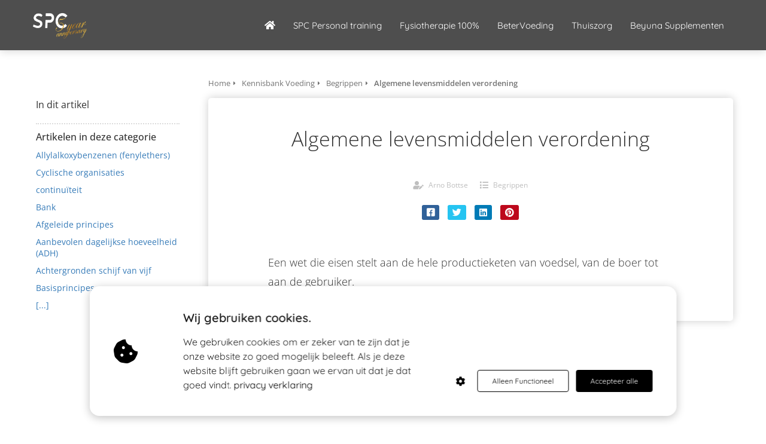

--- FILE ---
content_type: text/html; charset=UTF-8
request_url: https://spcgroep.nl/voeding-kennisbank/begrippen/algemene-levensmiddelen-verordening/
body_size: 11082
content:

            <!DOCTYPE html>
            <html lang="nl" prefix="og: https://ogp.me/ns#">
            <head>

            <meta http-equiv="Content-Type" content="text/html; charset=utf-8" />
            <meta name="viewport" content="width=device-width, initial-scale=1">
            <meta property="og:locale" content="nl_NL"><link rel="preload" fetchpriority="high" as="image" href="https://media-01.imu.nl/storage/spcgroep.nl/3150/spc-personal-training-fysiotherapie-en-voeding-1-1-1.png" imagesrcset=""><link rel="preconnect" href="https://cdnjs.cloudflare.com"><link rel="preconnect" href="https://app.phoenixsite.nl"><link rel="preconnect" href="https://media-01.imu.nl"><link rel="icon" href="https://media-01.imu.nl/wp-content/uploads?url=spcgroep.nl/favicon.ico" type="image/x-icon" />

            <!-- CSS to prevent Flash of content -->
            <style>
                body, html { 
                    max-width: 100%;
                    display: none;
                    font-family: "Roboto";
                }

                #wrapper {
                    min-height: 100%;
                }

                .pricing-stars p {
                    font-family: FontAwesome;
                }

                .editing-mode-message {
                    display: none !important;
                }
            </style><script>window.phx_track = window.phx_track || function() { (window.phx_track.q = window.phx_track.q || []).push(arguments) }</script><script defer>window.CookieConsent=new function(e){const t="cookie-warning-modal--popup";let n=JSON.parse(localStorage.getItem("cookieConsent")||"null");const c=!!n;function o(e=c){const t={c_consent_given:e};Object.entries(n).forEach((([e,n])=>{t[`c_consent_${e}`]=n})),"undefined"!=typeof phx_track&&phx_track("cookie_consent","","",t)}n={functional:!0,statistical:!1,marketing:!1,...n},o();const i=window.cookie_consent_compatibility_mode_enabled||!1;let s=null,a=null,l=null,d=null,u=null,r=null,k=null,h=null,g=null,m=null;const p=()=>{function t(e){h.checked=g.checked&&m.checked}s=e.getElementById("show-custom-settings"),a=e.getElementById("cookie"),l=e.getElementById("settings"),d=e.body,u=e.getElementById("accept-functional"),r=e.getElementById("accept-all"),k=e.getElementById("save-custom-settings"),h=e.getElementById("input-cookie-consent-all"),g=e.getElementById("input-cookie-consent-statistical"),m=e.getElementById("input-cookie-consent-marketing"),u.addEventListener("click",(function(){v(!1,!1),f(d,a)})),r.addEventListener("click",(function(){v(!0,!0),f(d,a)})),k.addEventListener("click",(function(){v(!!g.checked,!!m.checked),f(d,a),f(d,l)})),s.addEventListener("click",(function(){a.classList.remove("show"),setTimeout((function(){l.classList.add("show")}),100)})),h.addEventListener("change",(function(e){g.checked=e.target.checked,m.checked=e.target.checked})),g.addEventListener("change",t),m.addEventListener("change",t),c||setTimeout((()=>{L()}),1e3)};function f(e,n){n.classList.contains(t)&&e.classList.remove("active-popup"),n.classList.remove("show")}function v(t,c){n.statistical=t,n.marketing=c,localStorage.setItem("cookieConsent",JSON.stringify(n)),i?location.reload():_script_loader.loadScriptSrc(),e.dispatchEvent(new CustomEvent("cookie-consent-changed",{detail:{givenConsentItems:n}})),o(!0)}"complete"===e.readyState||"loaded"===e.readyState?p():e.addEventListener("DOMContentLoaded",p);const E=function(){g.checked=n.statistical,m.checked=n.marketing,h.checked=n.statistical&&n.marketing},L=function(){E(),a.classList.add("show"),a.classList.contains(t)&&d.classList.add("active-popup")};this.openCookieConsentPopup=function(){E(),l.classList.add("show"),d.classList.add("active-popup")},this.hasConsent=function(e){return n[e]||!1},this.getGivenConsentItems=function(){return n},this.hasGivenPreference=function(){return c}}(document);</script><script>window.pages_url = "https://app.phoenixsite.nl/";</script><script async src="[data-uri]" data-type="functional"></script><script async src="[data-uri]" data-type="marketing"></script><meta property="fb:admins" content="1704158609797222"/>
<title>Algemene levensmiddelen verordening</title><meta name="description" content="Een wet die eisen stelt aan de hele productieketen van voedsel, van de boer tot aan de gebruiker."/><meta name="robots" content="index, follow"/><link rel="dns-prefetch" href="//cdn.phoenixsite.nl" /><link>
<link rel="dns-prefetch" href="//app.phoenixsite.nl" /><link>
<link rel="canonical" href="https://spcgroep.nl/voeding-kennisbank/begrippen/algemene-levensmiddelen-verordening/"><meta property="og:type" content="article"/><meta name="twitter:card" content="summary" /><meta property="og:title" content="Algemene levensmiddelen verordening"/><meta property="og:description" content=""/><meta property="og:image" content="0"/><meta property="og:url" content="https://spcgroep.nl/voeding-kennisbank/begrippen/algemene-levensmiddelen-verordening/"/><script type="application/ld+json">
        {
          "@context": "https://schema.org",
          "@type": "Article",
          "mainEntityOfPage": {
            "@type": "WebPage",
            "@id": "https://spcgroep.nl/voeding-kennisbank/begrippen/algemene-levensmiddelen-verordening/"
          },
          "headline": "Algemene levensmiddelen verordening",
          "image": [
            "0"
           ],
                "datePublished": "2019-08-06 16:28:02",
                "dateModified": "2023-03-29 16:28:46",
          "author": {
            "@type": "Person",
            "name": "Arno Bottse"
          },
           "publisher": {
            "@type": "Organization",
            "name": "SPC Groep",
            "logo": {
              "@type": "ImageObject",
              "url": "https://media-01.imu.nl/storage/spcgroep.nl/3150/spc-personal-training-fysiotherapie-en-voeding-1-1-1.png"
            }
          },
          "description": ""
        }
        </script><script> 
                           window.active_data_resources_comments = {"app_domain":"https:\/\/app.phoenixsite.nl","privacy_policy_url":"https:\/\/spcgroep.nl\/privacy-verklaring\/","website_lang":"nl_NL","translations":{"publish_comment":"Reactie plaatsen","your_comment":"Jouw reactie...","characters_used":"karakters gebruikt","name":"Naam","email":"E-mail","email_wont_be_published":"Je e-mailadres zal nooit worden gedeeld of gepubliceerd"},"article":{"id":168816,"domain":"spcgroep.nl","comments_manually_approve":0,"comments_allow_anonymous":0}} 
                        </script><script type="application/javascript">
                window.addEventListener("load", function () {
                    let buttons = document.getElementsByClassName("leave-comment-btn");
                    let commentScriptLoaded = false;
                    
                    function addCommentScript(entries) {
                      if (!entries[0].isIntersecting) return;
                      if (commentScriptLoaded) return;
                      commentScriptLoaded = true;
                      let headID = document.getElementsByTagName("head")[0];
                      let newScript = document.createElement("script");
                      newScript.type = "text/javascript";
                      newScript.src = "https://app.phoenixsite.nl/js/comments.js?v=20251216193724";
                      headID.appendChild(newScript);
                    }
                    
                    let options = {
                      rootMargin: "0px",
                      threshold: 0.1
                    }
                    
                    let observer = new IntersectionObserver((entries) => addCommentScript(entries), options);
    
                    for (let i = 0; i < buttons.length; i++) {
                      observer.observe(buttons[i])
                    }
                });
            </script><!-- Client scripts !-->
<script>var base_pages_api_url = "https://app.phoenixsite.nl/";</script>
<script>
  let url_string = window.location.href;
  let url = new URL(url_string);
  let order_value = url.searchParams.get("order_value");
  let order_name = url.searchParams.get("product_name");
  let order_sku = url.searchParams.get("sku");
  let order_number = url.searchParams.get("nr");
  let order_quantity = url.searchParams.get("quantity");

  if(!!order_value && !!order_name && !!order_sku && !!order_number && !!order_quantity) {
    window.dataLayer = window.dataLayer || [];
    dataLayer.push({
      "event": "purchase",
      "transactionId": order_number,
      "transactionTotal": order_value,
      "transactionProducts": [{
        "sku": order_sku,
        "name": order_name,
        "price": order_value,
        "quantity":order_quantity
      }] });
  }
</script>
<script defer src="https://cdnjs.cloudflare.com/ajax/libs/jquery/3.6.0/jquery.min.js"></script>
<script defer src="https://cdn.phoenixsite.nl/pageomatic/assets/js/client/parameter-vars.js?v=20251216193724"></script>
<script defer src="https://cdn.phoenixsite.nl/pageomatic/assets/js/client/img-popup-box.js?v=20251216193724"></script>
<script defer src="https://cdn.phoenixsite.nl/pageomatic/assets/js/client/video-popup-box.js?v=20251216193724"></script>
<script defer src="https://cdn.phoenixsite.nl/pageomatic/assets/js/client/portfolio-popup-box.js?v=20251216193724"></script>
<script defer src="https://cdn.phoenixsite.nl/pageomatic/assets/js/client/menu-scroll.js?v=20251216193724"></script>
<script defer src="https://cdn.phoenixsite.nl/pageomatic/assets/js/client/anchor-scroll-script.js?x=2&v=20251216193724"></script>
<script defer src="https://cdn.phoenixsite.nl/pageomatic/assets/js/client/box-slider-script.js?v=20251216193724"></script>
<script defer src="https://cdn.phoenixsite.nl/pageomatic/assets/js/client/common-scripts-ps.js?v=20251216193724"></script>
<script defer src="https://cdn.phoenixsite.nl/pageomatic/assets/js/client/two-step-optin-trigger.js?v=20251216193724"></script>
<script defer type='text/javascript' src="https://cdn.phoenixsite.nl/pageomatic/assets/js/client/phx-admin-menu.js?v=20251216193724"></script>
<script defer type='text/javascript' src="https://cdn.phoenixsite.nl/pageomatic/assets/js/client/fake-scroll.js"></script>
  <script defer src="https://cdn.phoenixsite.nl/pageomatic/assets/js/client/blogpost-scripts.js?v=20251216193724"></script>
  <script defer src="https://cdn.phoenixsite.nl/pageomatic/assets/js/client/optin-forms.js?v=20251216193724"></script>
    <script async
            defer
            src="https://sc.imu.nl/js/phx-analytics.js?v=20251216193724"
            data-w-id="2123"
            data-p-t="content_canon_article_template"
    ></script>
<link rel="stylesheet" type="text/css" href="https://cdn.phoenixsite.nl/pageomatic/assets/css/releases/black-theme-general.css?v=20251216193724"><link rel="stylesheet" type="text/css" href="https://cdn.phoenixsite.nl/pageomatic/assets/css/pages-phoenix-footers.css?v=20251216193724"><link rel="stylesheet" type="text/css" href="https://cdn.phoenixsite.nl/pageomatic/assets/css/master-style.css?v=20251216193724"><link rel="stylesheet" type="text/css" href="https://cdn.phoenixsite.nl/pageomatic/assets/css/releases/phx-admin-menu.css?v=20251216193724"><link rel="stylesheet" type="text/css" href="https://app.phoenixsite.nl/api/v1.0/assets/custom.css?domain=spcgroep.nl&website_design_id=32862&v=20251216193724-1569328284"><link rel="preload" href="https://cdnjs.cloudflare.com/ajax/libs/font-awesome/5.15.4/css/all.min.css" as="style" onload="this.onload=null;this.rel='stylesheet'"><link rel="preload" href="https://cdn.phoenixsite.nl/pageomatic/assets/css/font-styles/poppins.css" as="style" onload="this.onload=null;this.rel='stylesheet'"><link rel="preload" href="https://cdn.phoenixsite.nl/pageomatic/assets/css/font-styles/didact-gothic.css" as="style" onload="this.onload=null;this.rel='stylesheet'"><link rel="preload" href="https://cdn.phoenixsite.nl/pageomatic/assets/css/font-styles/quicksand.css" as="style" onload="this.onload=null;this.rel='stylesheet'"><link rel="preload" href="https://cdn.phoenixsite.nl/pageomatic/assets/css/font-styles/raleway.css" as="style" onload="this.onload=null;this.rel='stylesheet'"><link rel="preload" href="https://cdn.phoenixsite.nl/pageomatic/assets/css/font-styles/montserrat.css" as="style" onload="this.onload=null;this.rel='stylesheet'"><link rel="preload" href="https://cdn.phoenixsite.nl/pageomatic/assets/css/font-styles/open-sans.css" as="style" onload="this.onload=null;this.rel='stylesheet'"><link rel="preload" href="https://cdn.phoenixsite.nl/pageomatic/assets/css/font-styles/roboto.css" as="style" onload="this.onload=null;this.rel='stylesheet'"><link rel="preload" href="https://fonts.googleapis.com/css?family=Lato:400,700,300&display=swap" as="style" onload="this.onload=null;this.rel='stylesheet'"><link rel="preload" href="https://fonts.googleapis.com/css?family=Ubuntu:400,500,700&display=swap" as="style" onload="this.onload=null;this.rel='stylesheet'"><noscript><link rel="stylesheet" href="https://cdnjs.cloudflare.com/ajax/libs/font-awesome/5.15.4/css/all.min.css"><link rel="stylesheet" href="https://cdn.phoenixsite.nl/pageomatic/assets/css/font-styles/poppins.css"><link rel="stylesheet" href="https://cdn.phoenixsite.nl/pageomatic/assets/css/font-styles/didact-gothic.css"><link rel="stylesheet" href="https://cdn.phoenixsite.nl/pageomatic/assets/css/font-styles/quicksand.css"><link rel="stylesheet" href="https://cdn.phoenixsite.nl/pageomatic/assets/css/font-styles/raleway.css"><link rel="stylesheet" href="https://cdn.phoenixsite.nl/pageomatic/assets/css/font-styles/montserrat.css"><link rel="stylesheet" href="https://cdn.phoenixsite.nl/pageomatic/assets/css/font-styles/open-sans.css"><link rel="stylesheet" href="https://cdn.phoenixsite.nl/pageomatic/assets/css/font-styles/roboto.css"><link rel="stylesheet" href="https://fonts.googleapis.com/css?family=Lato:400,700,300&display=swap"><link rel="stylesheet" href="https://fonts.googleapis.com/css?family=Ubuntu:400,500,700&display=swap"></noscript><script> window.phxsite = {"app_domain":"https:\/\/app.phoenixsite.nl","pages_version":2.1}; </script> </head><body><!-- Facebook Pixel Code -->
<script data-type="marketing">
  !function(f,b,e,v,n,t,s)
  {if(f.fbq)return;n=f.fbq=function(){n.callMethod?
  n.callMethod.apply(n,arguments):n.queue.push(arguments)};
  if(!f._fbq)f._fbq=n;n.push=n;n.loaded=!0;n.version='2.0';
  n.queue=[];t=b.createElement(e);t.async=!0;
  t.src=v;s=b.getElementsByTagName(e)[0];
  s.parentNode.insertBefore(t,s)}(window, document,'script',
  'https://connect.facebook.net/en_US/fbevents.js');
  fbq('init', '714842368710672');
  fbq('track', 'PageView');
</script>
<noscript><img height="1" width="1" style="display:none"
  src="https://www.facebook.com/tr?id=714842368710672&ev=PageView&noscript=1"
/></noscript>
<!-- End Facebook Pixel Code --><div id="wrapper">
            <script type="application/ld+json">
                {
                    "@context": "https://schema.org",
                    "@type": "Organization",

                    "@id": " https://spcgroep.nl ",
                    "name" : " SPC Groep ",
                    "url": " https://spcgroep.nl ",
                    "email": " info@spcpersonaltraining.nl ",
                    "telephone": " +31800-1281 ",
                    "address": {
                        "@type": "PostalAddress",
                        "streetAddress": " Daalwijk 11 ",
                        "addressLocality": " Amsterdam Zuidoost ",
                        "postalCode": " 1102 AA ",
                        "addressCountry": "NL"
                    },
                    "logo": "https://media-01.imu.nl/storage/spcgroep.nl/3150/spc-personal-training-fysiotherapie-en-voeding-1-1-1.png", "sameAs" :
                    [
                        "https://www.facebook.com/spcamsterdam/", "https://www.youtube.com/channel/UCSFmCvftn0mlnnfNcoIKJqQ", "https://www.instagram.com/spcpersonaltrainer", "0681922643"
                    ]
                }
            </script><div id="fb-root"></div><script>window.pages_url = "https://app.phoenixsite.nl/";</script><div>
    <div class="header-client-styling">
    <div class="basic-header-styling small-size-header">
        <div class="desktop-header fixed">
            <div style="background-color: #4E4E4E; color: #FFFFFF" class="preview-header-item small-size-header">
                <div class="header-item-placement normal-width-header">
                    <a href="https://spcgroep.nl/" class="logo-link">
                        <div class="desktop-logo">
                            <img src="https://media-01.imu.nl/storage/spcgroep.nl/3150/spc-personal-training-fysiotherapie-en-voeding-1-1-1.png" alt="spc personal training fysiotherapie en voeding 1 1 1" title="Personal training, fysiotherapie en voedingsbegeleiding in Amsterdam zuidoost en ijburg" srcset="" width="" height="">
                        </div>
                    </a>
                    <div class="menu-bar">
                                                    <div class="menu-list menu-margin" style="color: #FFFFFF">
                                                                <a href="https://www.spcgroep.nl" class="menu-link-styling" >
                                    <div class="menu-item menu-item-background has-no-text   background-effect">
                                         <i class="fa fa-home"></i>
                                    </div>
                                </a>
                                                                                            </div>
                                                    <div class="menu-list menu-margin" style="color: #FFFFFF">
                                                                <a href="https://spcpersonaltraining.nl" class="menu-link-styling" target=&quot;_blank&quot;>
                                    <div class="menu-item menu-item-background    background-effect">
                                        SPC Personal training 
                                    </div>
                                </a>
                                                                                            </div>
                                                    <div class="menu-list menu-margin" style="color: #FFFFFF">
                                                                <a href="https://fysiotherapie100.nl" class="menu-link-styling" target=&quot;_blank&quot;>
                                    <div class="menu-item menu-item-background    background-effect">
                                        Fysiotherapie 100% 
                                    </div>
                                </a>
                                                                                            </div>
                                                    <div class="menu-list menu-margin" style="color: #FFFFFF">
                                                                <a href="https://betervoeding.nl/" class="menu-link-styling" >
                                    <div class="menu-item menu-item-background    background-effect">
                                        BeterVoeding 
                                    </div>
                                </a>
                                                                                            </div>
                                                    <div class="menu-list menu-margin" style="color: #FFFFFF">
                                                                <a href="https://zorghoop.nl" class="menu-link-styling" target=&quot;_blank&quot;>
                                    <div class="menu-item menu-item-background    background-effect">
                                        Thuiszorg 
                                    </div>
                                </a>
                                                                                            </div>
                                                    <div class="menu-list menu-margin" style="color: #FFFFFF">
                                                                <a href="https://spc.beyuna.nl/" class="menu-link-styling" target=&quot;_blank&quot;>
                                    <div class="menu-item menu-item-background    background-effect">
                                        Beyuna Supplementen 
                                    </div>
                                </a>
                                                                                            </div>
                                                                                            </div>
                </div>
            </div>
        </div>
    </div>
    <div class="mobile-header full-mobile-template">
        <div style="background-color: #3C3C3C; color: #FFFFFF" class="mobile-header-bar">
            <a href="https://spcgroep.nl/">
                <div class="mobile-logo">
                   <img src="https://media-01.imu.nl/storage/spcgroep.nl/3150/spc-personal-training-fysiotherapie-en-voeding-1-1-1.png" alt="spc personal training fysiotherapie en voeding 1 1 1" title="Personal training, fysiotherapie en voedingsbegeleiding in Amsterdam zuidoost en ijburg" srcset="" width="" height="">
                </div>
            </a>
                <div class="mobile-header-menu-bar">
                <!-- BURGER ICON MUST BE CLICKABLE -->
                <div class="burger-menu-icon">
                    <i class="fa fa-bars"></i>
                </div>
            </div>
        </div>
        <!-- MENU ITEMS CONTAINER -->
        <div class="mobile-menu-item-container" style="background-color: #3C3C3C">
                                                                <a href="https://www.spcgroep.nl">
                        <div class="mobile-menu-nav-item has-no-text" style="color: #FFFFFF">
                             <i class="fa fa-home"></i>
                        </div>
                    </a>
                                                                                <a href="https://spcpersonaltraining.nl">
                        <div class="mobile-menu-nav-item " style="color: #FFFFFF">
                            SPC Personal training 
                        </div>
                    </a>
                                                                                <a href="https://fysiotherapie100.nl">
                        <div class="mobile-menu-nav-item " style="color: #FFFFFF">
                            Fysiotherapie 100% 
                        </div>
                    </a>
                                                                                <a href="https://betervoeding.nl/">
                        <div class="mobile-menu-nav-item " style="color: #FFFFFF">
                            BeterVoeding 
                        </div>
                    </a>
                                                                                <a href="https://zorghoop.nl">
                        <div class="mobile-menu-nav-item " style="color: #FFFFFF">
                            Thuiszorg 
                        </div>
                    </a>
                                                                                <a href="https://spc.beyuna.nl/">
                        <div class="mobile-menu-nav-item " style="color: #FFFFFF">
                            Beyuna Supplementen 
                        </div>
                    </a>
                                        <div class="mobile-bottom-flex">
                                            </div>
        </div>
    </div>
</div>
</div><!-- pagespeedStartBodyTag !--><div class="two-step-optin-wrapper black-theme"><div class="two-step-popup primary-c-bg-gradient two-step-close"></div></div><div id="loadbalancer_valid_cache" style="display:none"></div><div class="odd-even-row  all-devices  black-theme"><div class="row-nest-one" data-rowuuid="9518eb78-f3d8-42e6-8416-17b51f70aa88" id="1" data-element="basic-content-canon"><div class="row-nest-two" id="content_row_44763225"><div class="row-nest-three row-bg-gray     " style="color: #333333; background-color: ; background-image: ; ">
    <div class="full-row no-padding-top higher-z-index white-background black-theme black-theme-content" >
        <div class="full-row-center">
            <div class="content-canon-template-wrapper basic-content-canon">
                <div class="content-canon-left-sidebar-wrapper">
                    <div class="content-canon-sidebar">
                        <div class="sidebar-sticky">
                            <div class="search-wrapper">
                                <input class="search-icon" placeholder="Zoeken in artikelen...">
                            </div>
                            <div class="cc-index-wrapper">
                                <div class="cc-index-title">
                                    In dit artikel
                                </div>
                                <div class="mobile-index">
                                    Inhoudsopgave
                                </div>
                                <div class="paragraph-style"><div class="article-index-wrapper"><ul></ul></div></div>
                            </div>
                            <div class="content-canon-related-articles">
                                <div class="sidebar-title">
                                    Artikelen in deze categorie
                                </div>
                                <div class="article-block active">
                                    <div class="article-content">
                                        <a href="https://spcgroep.nl/voeding-kennisbank/begrippen/allylalkoxybenzenen-fenylethers/"><div class="sub-article-block"><div class="sub-article-content"><div class="sub-article-title "><div class="sub-article-title-text">Allylalkoxybenzenen (fenylethers)</div></div></div></div></a><a href="https://spcgroep.nl/voeding-kennisbank/begrippen/cyclische-organisaties/"><div class="sub-article-block"><div class="sub-article-content"><div class="sub-article-title "><div class="sub-article-title-text">Cyclische organisaties</div></div></div></div></a><a href="https://spcgroep.nl/voeding-kennisbank/begrippen/continuiteit/"><div class="sub-article-block"><div class="sub-article-content"><div class="sub-article-title "><div class="sub-article-title-text">continuïteit</div></div></div></div></a><a href="https://spcgroep.nl/voeding-kennisbank/begrippen/bank/"><div class="sub-article-block"><div class="sub-article-content"><div class="sub-article-title "><div class="sub-article-title-text">Bank</div></div></div></div></a><a href="https://spcgroep.nl/voeding-kennisbank/begrippen/afgeleide-principes/"><div class="sub-article-block"><div class="sub-article-content"><div class="sub-article-title "><div class="sub-article-title-text">Afgeleide principes</div></div></div></div></a><a href="https://spcgroep.nl/voeding-kennisbank/begrippen/aanbevolen-dagelijkse-hoeveelheid-adh/"><div class="sub-article-block"><div class="sub-article-content"><div class="sub-article-title "><div class="sub-article-title-text">Aanbevolen dagelijkse hoeveelheid (ADH)</div></div></div></div></a><a href="https://spcgroep.nl/voeding-kennisbank/begrippen/achtergronden-schijf-van-vijf/"><div class="sub-article-block"><div class="sub-article-content"><div class="sub-article-title "><div class="sub-article-title-text">Achtergronden schijf van vijf</div></div></div></div></a><a href="https://spcgroep.nl/voeding-kennisbank/begrippen/basisprincipes/"><div class="sub-article-block"><div class="sub-article-content"><div class="sub-article-title "><div class="sub-article-title-text">Basisprincipes</div></div></div></div></a><a href="https://spcgroep.nl/voeding-kennisbank/begrippen/"><div class="sub-article-block"><div class="sub-article-content"><div class="sub-article-title"><div class="sub-article-title-text">[...]</div></div></div></div></a>
                                    </div>
                                </div>
                                <!--
                                <a class="sidebar-title-link" href="https://spcgroep.nl/">
                                    <div class="sidebar-title">
                                        Ga naar alle categorieën
                                    </div>
                                </a>
                                -->
                            </div>
                        </div>
                    </div>
                    <div class="content-canon-main-wrapper">
                        <div class="breadcrumbs-wrapper">
                            <a class="breadcrumb-block" href="https://spcgroep.nl/"><div class="breadcrumb-text">Home</div></a><a class="breadcrumb-block" href="https://spcgroep.nl/voeding-kennisbank/"><div class="breadcrumb-text">Kennisbank Voeding</div></a><a class="breadcrumb-block" href="https://spcgroep.nl/voeding-kennisbank/begrippen/"><div class="breadcrumb-text">Begrippen</div></a><a class="breadcrumb-block active" href="https://spcgroep.nl/voeding-kennisbank/begrippen/algemene-levensmiddelen-verordening/"><div class="breadcrumb-text">Algemene levensmiddelen verordening</div></a>
                        </div>
                        <div class="content-canon-content">
                            <div class="content-canon-hero-image">
                                
                            </div>
                            <div class="inner-content">
                                <h1 class="content-canon-title">
                                    Algemene levensmiddelen verordening
                                </h1>
                                <div class="content-canon-info">
                                    <div class="cc-author">
                                        <i class="fas fa-user-edit"></i>
                                        <a href="https://spcgroep.nl/author/arno-bottse/">
                                            Arno Bottse
                                        </a>
                                    </div>
                                    <div class="cc-date" style="display: none;">
                                        <i class="far fa-calendar-alt"></i>
                                        06 augustus 2019
                                    </div>
                                    <div class="cc-category">
                                        <i class="fas fa-list"></i>
                                        <a href="https://spcgroep.nl/voeding-kennisbank/begrippen/">
                                            Begrippen
                                        </a>
                                    </div>
                                </div>
                                <div class="content-canon-share">
                                    <div class="share-wrap">
                                        <a data-platform="facebook" class="share-post-btn facebook share-post-btn-frame">
                                            <i class="fab fa-facebook color-icon"></i>
                                            <div class="share-post-btn-txt">
                                                Delen
                                            </div>
                                        </a>
                                        <a data-platform="twitter" class="share-post-btn twitter share-post-btn-frame">
                                            <i class="fab fa-twitter color-icon"></i>
                                            <div class="share-post-btn-txt">
                                                Delen
                                            </div>
                                        </a>
                                        <!-- deprecated
                                        <a data-platform="google" class="share-post-btn google-plus share-post-btn-frame">
                                            <i class="fab fa-google-plus color-icon"></i>
                                            <div class="share-post-btn-txt">
                                                Delen
                                            </div>
                                        </a>
                                        -->
                                        <a data-platform="linkedin" class="share-post-btn linkedin share-post-btn-frame">
                                            <i class="fab fa-linkedin color-icon"></i>
                                            <div class="share-post-btn-txt">
                                                Delen
                                            </div>
                                        </a>
                                        <a data-platform="pinterest" class="share-post-btn pinterest share-post-btn-frame">
                                            <i class="fab fa-pinterest color-icon"></i>
                                            <div class="share-post-btn-txt">
                                                Delen
                                            </div>
                                        </a>
                                    </div>
                                </div>
                                <div class="content-canon-desc">Een wet die eisen stelt aan de hele productieketen van voedsel, van de boer tot aan de gebruiker.</div>
                            </div>
                        </div>
                        <div class="comments-wrapper" >
                            <div class="comments-row">
                                <div id="comments-form-holder">
                                <div>
                                  <div id="commentsanchor"></div>
                                      <div class="ghost-btn ghost-btn-bg ghost-btn-border leave-comment-btn" v-if="active_comment_id != 0"  v-on:click="active_comment_id = 0">
                                        Reactie plaatsen
                                       <div class="clear"></div>
                                  </div>
                                  <comment-form :translations="translations" 
                                                :article_id="article_id" 
                                                :comments_manually_approve="comments_manually_approve"
                                                comment_id="0"
                                                :active_comment_id="active_comment_id"
                                                :comments_allow_anonymous="comments_allow_anonymous">
                                  </comment-form>
                              </div></div>
                            </div>
                        </div>
                    </div>
                </div>
            </div>
        </div>
    </div>
</div></div></div></div>
<script>window.page_id = 3677237; window.page_type_id = 19</script><script>window.article_id = 168816;</script> 
        <script type="application/ld+json">
            {
              "@context": "https://schema.org",
              "@type": "BreadcrumbList",
              "itemListElement": [{
                "@type": "ListItem",
                "position": 1,
                "name": "Home",
                "item": "https://spcgroep.nl/"
              },{
                "@type": "ListItem",
                "position": 2,
                "name": "Kennisbank Voeding",
                "item": "https://spcgroep.nl/voeding-kennisbank/"
              },{
                "@type": "ListItem",
                "position": 3,
                "name": "Begrippen",
                "item": "https://spcgroep.nl/voeding-kennisbank/begrippen/"
              },
              {
                "@type": "ListItem",
                "position": 4,
                "name": "Algemene levensmiddelen verordening",
                "item": "https://spcgroep.nl/voeding-kennisbank/begrippen/algemene-levensmiddelen-verordening/"
              }]
            }
         </script><footer class="footer-wrapper">
                    <div class="footer-row normal" style="background-color: #fff; ">
                <div class="footer-row-inner align-items-flex-start">
                                        <div class="footer-column">
                                                    <div class="footer-spot normal font-size-standard align-left font-quicksand" style="color: #222222;">
                                                                    <div class="element-title">
                                        <h3><b>Volg ons op Social media</b></h3>                                    </div>
                                                            </div>
                                                    <div class="footer-spot normal font-size-standard align- font-quicksand" style="color: #222222;">
                                                                    <div class="element-social">
                                        <a href="https://www.facebook.com/spcamsterdam/" class="secondary-c-bg secondary-c-contrast-txt" target="_blank">
            <i class="fab fa-facebook"></i>
        </a>
                <a href="https://www.instagram.com/spcpersonaltrainer" class="secondary-c-bg secondary-c-contrast-txt" target="_blank">
            <i class="fab fa-instagram"></i>
        </a>
                <a href="https://www.youtube.com/channel/UCSFmCvftn0mlnnfNcoIKJqQ" class="secondary-c-bg secondary-c-contrast-txt" target="_blank">
            <i class="fab fa-youtube"></i>
        </a>
                <a href="https://wa.me/0681922643" class="secondary-c-bg secondary-c-contrast-txt whatsapp-social-icon" target="_blank">
            <i class="fab fa-whatsapp"></i>
        </a>
                                        </div>
                                                            </div>
                                                    <div class="footer-spot normal font-size-standard align- font-quicksand" style="color: #222222;">
                                                                    <div class="element-title">
                                        <h3><b>Contactgegevens</b></h3>                                    </div>
                                                            </div>
                                                    <div class="footer-spot normal font-size-standard align- font-quicksand" style="color: #222222;">
                                                                    <div class="element-address">
                                        <ul itemscope="itemscope" itemtype="https://schema.org/Organization">
                    <li>
                <i class="fa fa-building"></i>
                <span>SPC Groep</span>
            </li>
        
                    <li>
                <i class="fa fa-home"></i>
                <span>Emmy Andriessestraat 442B</span>
            </li>
        
                    <li>
                <i class="fa fa-map-marker"></i>
                <span>1087 NE </span>
                <span>Amsterdam Ijburg</span>
            </li>
        
                    <li>
                <i class="fa fa-phone"></i>
                <span><a href="tel:+31800-1281">+31800-1281</a></span>
            </li>
        
                    <li>
                <i class="fa fa-envelope"></i>
                <span><a href="mailto:info@spcpersonaltraining.nl">info@spcpersonaltraining.nl</a></span>
            </li>
                                    </ul>
                                    </div>
                                                            </div>
                                            </div>
                                    <div class="footer-column">
                                                    <div class="footer-spot normal font-size-standard align- font-quicksand" style="color: #222222;">
                                                                    <div class="element-title">
                                        <h3><b>Blogs &amp; artikelen</b></h3>                                    </div>
                                                            </div>
                                                    <div class="footer-spot normal font-size-standard align- font-quicksand" style="color: #222222;">
                                                                    <div class="element-blogs">
                                        <ul>
            <li>
            <a href="https://spcgroep.nl/het-outdoor-seizoen/">
                <div class="post-details">
                    <p>Het outdoor seizoen!</p>
                    <span>23 mei 2020</span>
                </div>
            </a>
        </li>
            <li>
            <a href="https://spcgroep.nl/voordelen-van-buiten-sporten/">
                <div class="post-details">
                    <p>De voordelen van buiten sporten</p>
                    <span>22 mei 2020</span>
                </div>
            </a>
        </li>
            <li>
            <a href="https://spcgroep.nl/waarom-zijn-de-tarieven-omhoog/">
                <div class="post-details">
                    <p>Waarom zijn de tarieven omhoog ?</p>
                    <span>21 mei 2020</span>
                </div>
            </a>
        </li>
            <li>
            <a href="https://spcgroep.nl/kanker-wat-is-het/">
                <div class="post-details">
                    <p>Kanker | Wat is het?</p>
                    <span>30 april 2020</span>
                </div>
            </a>
        </li>
            <li>
            <a href="https://spcgroep.nl/wat-is-cupping/">
                <div class="post-details">
                    <p>Wat is Cupping? en voor wie is het bedoeld?</p>
                    <span>14 april 2020</span>
                </div>
            </a>
        </li>
            <li>
            <a href="https://spcgroep.nl/wat-is-klassieke-massage/">
                <div class="post-details">
                    <p>Wat is klassieke massage?</p>
                    <span>14 april 2020</span>
                </div>
            </a>
        </li>
            <li>
            <a href="https://spcgroep.nl/stress-verminderen/">
                <div class="post-details">
                    <p>Stress verminderen met Massage!</p>
                    <span>08 april 2020</span>
                </div>
            </a>
        </li>
            <li>
            <a href="https://spcgroep.nl/kniegroep-in-ijburg/">
                <div class="post-details">
                    <p>Kniegroep in ijburg</p>
                    <span>02 april 2020</span>
                </div>
            </a>
        </li>
            <li>
            <a href="https://spcgroep.nl/artrosegroep-in-ijburg/">
                <div class="post-details">
                    <p>Artrosegroep in ijburg</p>
                    <span>02 april 2020</span>
                </div>
            </a>
        </li>
            <li>
            <a href="https://spcgroep.nl/rugklachten-in-ijburg/">
                <div class="post-details">
                    <p>Rugklachten in ijburg</p>
                    <span>02 april 2020</span>
                </div>
            </a>
        </li>
    </ul>                                    </div>
                                                            </div>
                                            </div>
                                    <div class="footer-column">
                                                    <div class="footer-spot normal font-size-standard align- font-quicksand" style="color: #222222;">
                                                                    <div class="element-title">
                                        <h3><b>Onze Bedrijven</b></h3>                                    </div>
                                                            </div>
                                                    <div class="footer-spot normal font-size-standard align- font-quicksand" style="color: #222222;">
                                                                    <div class="element-menu">
                                        <ul>
            <li>
            <a href="fysiotherapie.nl"  target="_blank" >
                <span>SPC Personal training BV</span>
            </a>
        </li>
            <li>
            <a href="#" >
                <span>100% Fysiotherapie BV</span>
            </a>
        </li>
            <li>
            <a href="betervoeding.nl"  target="_blank" >
                <span>BeterVoeding BV</span>
            </a>
        </li>
            <li>
            <a href="zorghoop.nl"  target="_blank" >
                <span>Zorghoop BV</span>
            </a>
        </li>
    </ul>                                    </div>
                                                            </div>
                                                    <div class="footer-spot normal font-size-standard align- font-quicksand" style="color: #222222;">
                                                                    <div class="element-title">
                                        <h3>Zoeken op de website</h3>                                    </div>
                                                            </div>
                                                    <div class="footer-spot normal font-size-standard align- font-quicksand" style="color: #222222;">
                                                                    <div class="element-search">
                                        <form role="search" method="get" id="searchform-footer" class="searchform" action="/search/">
    <input type="text" value="" name="s" id="s" placeholder="Zoeken..">
    <button type="submit" id="searchsubmit" aria-label="Search">
        <i class="fa fa-search"></i>
    </button>
</form>
                                    </div>
                                                            </div>
                                            </div>
                            </div>
        </div>
    </footer>
<script>var ScriptLoader = function () {
  this.listener = this.runListener.bind(this);
  this.events = ['keydown', 'mouseover', 'touchmove', 'touchstart'];
  return this;
};

var scriptGetType = function (script) {
  return script && script.hasAttribute('data-type')
    ? script.getAttribute('data-type')
    : 'functional';
};

ScriptLoader.prototype.loadScriptSrc = function () {
  // var consent = window.CookieConsent ? CookieConsent.getGivenConsentItems() : null;

  var attrName = 'lazy-script';
  var elements = document.querySelectorAll('script[' + attrName + ']');
  elements.forEach(function (e) {
    // if (consent !== null && consent[scriptGetType(e)]) {
    var src = e.getAttribute(attrName);
    e.setAttribute('src', src);
    e.removeAttribute(attrName);
    // }
  });
};
ScriptLoader.prototype.registerListeners = function () {
  var self = this;
  this.events.forEach(function (eventName) {
    window.addEventListener(eventName, self.listener, {
      passive: true,
    });
  });
};
ScriptLoader.prototype.removeListeners = function () {
  var self = this;
  this.events.forEach(function (eventName) {
    window.removeEventListener(eventName, self.listener);
  });
};
ScriptLoader.prototype.runListener = function () {
  this.loadScriptSrc();
  this.removeListeners();
};

window._script_loader = new ScriptLoader();
_script_loader.registerListeners();
</script><script src="https://app.phoenixsite.nl/pageomatic/assets/js/client/lazyload.min.js?v=20251216193724"></script><div class="phoenix-admin-menu-wrapper">
  <div class="phx-admin-close drop-up">
    <i class="fa fa-caret-up arrow-up"></i>
    <i class="fa fa-caret-down arrow-down"></i>
  </div>
  <div class="phx-admin-menu-inner">
    <div class="phx-logo-wrapper">

    </div>
    <div class="menu-items-wrapper">
              <a onclick="location.href='https://app.phoenixsite.nl/v2/#/content/content-canon/32790/category/32792/article-builder/168816/edit'" class="phx-admin-menu-item">
          <i class="fa fa-pen"></i>
          Edit article
        </a>
            <a onclick="location.href='https://app.phoenixsite.nl/admin/dashboard'" class="phx-admin-menu-item">
        <i class="fa fa-th-large"></i>
        Dashboard
      </a>
      <a onclick="location.href='https://app.phoenixsite.nl/admin/settings'" class="phx-admin-menu-item">
        <i class="fa fa-sliders-h"></i>
        Settings
      </a>
      <a onclick="location.href='https://app.phoenixsite.nl/v2#/tools/design/theme'" class="phx-admin-menu-item">
        <i class="fa fa-palette"></i>
        Website Design
      </a>
              <a onclick="location.href='https://app.phoenixsite.nl/v2#/settings/renew_cache/article/168816'" class="phx-admin-menu-item">
          <i class="fa fa-newspaper"></i>
          Article cached on Mon. 19 Jan 03:31<br>
          Renew cache
        </a>
          </div>
  </div>
</div><div class="cookie-warning-modal cookie-warning-modal--ribbon" id="cookie">
    <div class="cookie-warning-modal__inner cookie">
        <div class="cookie__header">
            <i class="fas fa-cookie-bite"></i>
        </div>
        <div class="cookie__body">
            <div class="cookie__body__title">
                Wij gebruiken cookies.
            </div>
            <div class="cookie__body__description">
                We gebruiken cookies om er zeker van te zijn dat je onze website zo goed mogelijk beleeft. Als je deze website blijft gebruiken gaan we ervan uit dat je dat goed vindt.
                <a class="privacy-policy-link" href="https://spcgroep.nl/privacy-verklaring">privacy verklaring</a>
            </div>
        </div>
        <div class="cookie__footer-block">
            <div class="cookie-custom-settings" id="show-custom-settings">
                <i class="fas fa-cog"></i>
            </div>
            <div class="btn-cookie btn-cookie--ghost" id="accept-functional">Alleen Functioneel</div>
            <div class="btn-cookie btn-cookie--default" id="accept-all">Accepteer alle</div>
        </div>
    </div>
</div>

<div class="cookie-warning-modal cookie-warning-modal--settings" id="settings">
    <div class="cookie-warning-modal__inner cookie-settings">
        <i class="cookie-settings__icon fas fa-cookie-bite"></i>
        <div class="cookie-settings__body">
            <div class="cookie-settings__body__header">
                <div class="cookie-settings__body__header__title">
                    Cookie instellingen
                </div>
                <a class="privacy-policy-link" href="privacy-verklaring">privacy verklaring</a>
            </div>
            <div class="cookie-settings__body__settings">
                <label class="cookie-checkbox" for="input-cookie-consent-all">
                        <span class="cookie-checkbox__input">
                            <input type="checkbox"  name="all" checked id="input-cookie-consent-all">
                            <span class="checkmark"> <i class="fa fa-check"></i></span>
                        </span>
                    <span>
                            <span class="cookie-checkbox__label">Alles</span>
                        </span>
                </label>
                <label class="cookie-checkbox cookie-checkbox--disabled" for="functional">
                        <span class="cookie-checkbox__input">
                            <input type="checkbox" name="functional" checked id="functional">
                            <span class="checkmark"> <i class="fa fa-check"></i></span>
                        </span>
                    <span>
                            <span class="cookie-checkbox__label">Functioneel</span>
                            <span class="cookie-checkbox__description">Functionele cookies zijn noodzakelijk om een website te gebruiken. Ze worden gebruikt voor basisfuncties en zonder deze cookies kan de website niet functioneren.</span>
                        </span>
                </label>
                <label class="cookie-checkbox" for="input-cookie-consent-statistical">
                        <span class="cookie-checkbox__input">
                            <input type="checkbox" checked id="input-cookie-consent-statistical">
                            <span class="checkmark"> <i class="fa fa-check"></i></span>
                        </span>
                    <span>
                            <span class="cookie-checkbox__label">Statistieken</span>
                            <span class="cookie-checkbox__description">Statistische cookies worden gebruikt om anoniem informatie te verzamelen over het gedrag van een bezoeker op de website.</span>
                        </span>
                </label>
                <label class="cookie-checkbox" for="input-cookie-consent-marketing">
                        <span class="cookie-checkbox__input">
                            <input type="checkbox" checked name="marketing" id="input-cookie-consent-marketing">
                            <span class="checkmark"> <i class="fa fa-check"></i></span>
                        </span>
                    <span>
                            <span class="cookie-checkbox__label">Marketing</span>
                            <span class="cookie-checkbox__description">Marketingcookies worden gebruikt om bezoekers te volgen op de website. Hierdoor kunnen website-eigenaren relevante advertenties tonen gebaseerd op het gedrag van deze bezoeker.</span>
                        </span>
                </label>
            </div>
            <div class="cookie-settings__body__footer">
                <div class="btn-cookie btn-cookie--default" id="save-custom-settings">Voorkeuren opslaan</div>
            </div>
        </div>
    </div>
</div>


<link rel="stylesheet" href="https://cdn.phoenixsite.nl/pageomatic/assets/css/cookie.css">

<style>
    :root {
        --cookie-color: #000000;
    }
</style>
<link rel="stylesheet" type="text/css" href="https://fonts.googleapis.com/css?family=Ubuntu:400,500,700&display=swap"></div></body></html>

--- FILE ---
content_type: application/javascript
request_url: https://app.phoenixsite.nl/js/comments.js?v=20251216193724
body_size: 227630
content:
/*! For license information please see comments.js.LICENSE.txt */
!function(){var e={74720:function(e,t,n){e.exports=n(23565)},58548:function(e,t,n){e.exports=n(82624)},89186:function(e){e.exports=function(e){return e&&e.__esModule?e:{default:e}},e.exports.__esModule=!0,e.exports.default=e.exports},23565:function(e,t,n){var r=n(63093),i=r.JSON||(r.JSON={stringify:JSON.stringify});e.exports=function(e){return i.stringify.apply(i,arguments)}},82624:function(e,t,n){n(15356);var r=n(63093).Object;e.exports=function(e,t,n){return r.defineProperty(e,t,n)}},18679:function(e){e.exports=function(e){if("function"!=typeof e)throw TypeError(e+" is not a function!");return e}},49226:function(e,t,n){var r=n(44425);e.exports=function(e){if(!r(e))throw TypeError(e+" is not an object!");return e}},63093:function(e){var t=e.exports={version:"2.6.12"};"number"==typeof __e&&(__e=t)},31133:function(e,t,n){var r=n(18679);e.exports=function(e,t,n){if(r(e),void 0===t)return e;switch(n){case 1:return function(n){return e.call(t,n)};case 2:return function(n,r){return e.call(t,n,r)};case 3:return function(n,r,i){return e.call(t,n,r,i)}}return function(){return e.apply(t,arguments)}}},97305:function(e,t,n){e.exports=!n(84930)((function(){return 7!=Object.defineProperty({},"a",{get:function(){return 7}}).a}))},3299:function(e,t,n){var r=n(44425),i=n(3220).document,o=r(i)&&r(i.createElement);e.exports=function(e){return o?i.createElement(e):{}}},14518:function(e,t,n){var r=n(3220),i=n(63093),o=n(31133),a=n(44379),s=n(3920),l=function(e,t,n){var u,c,d,p=e&l.F,f=e&l.G,h=e&l.S,m=e&l.P,g=e&l.B,v=e&l.W,_=f?i:i[t]||(i[t]={}),A=_.prototype,b=f?r:h?r[t]:(r[t]||{}).prototype;for(u in f&&(n=t),n)(c=!p&&b&&void 0!==b[u])&&s(_,u)||(d=c?b[u]:n[u],_[u]=f&&"function"!=typeof b[u]?n[u]:g&&c?o(d,r):v&&b[u]==d?function(e){var t=function(t,n,r){if(this instanceof e){switch(arguments.length){case 0:return new e;case 1:return new e(t);case 2:return new e(t,n)}return new e(t,n,r)}return e.apply(this,arguments)};return t.prototype=e.prototype,t}(d):m&&"function"==typeof d?o(Function.call,d):d,m&&((_.virtual||(_.virtual={}))[u]=d,e&l.R&&A&&!A[u]&&a(A,u,d)))};l.F=1,l.G=2,l.S=4,l.P=8,l.B=16,l.W=32,l.U=64,l.R=128,e.exports=l},84930:function(e){e.exports=function(e){try{return!!e()}catch(e){return!0}}},3220:function(e){var t=e.exports="undefined"!=typeof window&&window.Math==Math?window:"undefined"!=typeof self&&self.Math==Math?self:Function("return this")();"number"==typeof __g&&(__g=t)},3920:function(e){var t={}.hasOwnProperty;e.exports=function(e,n){return t.call(e,n)}},44379:function(e,t,n){var r=n(56007),i=n(35831);e.exports=n(97305)?function(e,t,n){return r.f(e,t,i(1,n))}:function(e,t,n){return e[t]=n,e}},17209:function(e,t,n){e.exports=!n(97305)&&!n(84930)((function(){return 7!=Object.defineProperty(n(3299)("div"),"a",{get:function(){return 7}}).a}))},44425:function(e){e.exports=function(e){return"object"==typeof e?null!==e:"function"==typeof e}},56007:function(e,t,n){var r=n(49226),i=n(17209),o=n(32548),a=Object.defineProperty;t.f=n(97305)?Object.defineProperty:function(e,t,n){if(r(e),t=o(t,!0),r(n),i)try{return a(e,t,n)}catch(e){}if("get"in n||"set"in n)throw TypeError("Accessors not supported!");return"value"in n&&(e[t]=n.value),e}},35831:function(e){e.exports=function(e,t){return{enumerable:!(1&e),configurable:!(2&e),writable:!(4&e),value:t}}},32548:function(e,t,n){var r=n(44425);e.exports=function(e,t){if(!r(e))return e;var n,i;if(t&&"function"==typeof(n=e.toString)&&!r(i=n.call(e)))return i;if("function"==typeof(n=e.valueOf)&&!r(i=n.call(e)))return i;if(!t&&"function"==typeof(n=e.toString)&&!r(i=n.call(e)))return i;throw TypeError("Can't convert object to primitive value")}},15356:function(e,t,n){var r=n(14518);r(r.S+r.F*!n(97305),"Object",{defineProperty:n(56007).f})},9669:function(e,t,n){e.exports=n(51609)},55448:function(e,t,n){"use strict";var r=n(64867),i=n(36026),o=n(4372),a=n(15327),s=n(94097),l=n(84109),u=n(67985),c=n(85061);e.exports=function(e){return new Promise((function(t,n){var d=e.data,p=e.headers,f=e.responseType;r.isFormData(d)&&delete p["Content-Type"];var h=new XMLHttpRequest;if(e.auth){var m=e.auth.username||"",g=e.auth.password?unescape(encodeURIComponent(e.auth.password)):"";p.Authorization="Basic "+btoa(m+":"+g)}var v=s(e.baseURL,e.url);function _(){if(h){var r="getAllResponseHeaders"in h?l(h.getAllResponseHeaders()):null,o={data:f&&"text"!==f&&"json"!==f?h.response:h.responseText,status:h.status,statusText:h.statusText,headers:r,config:e,request:h};i(t,n,o),h=null}}if(h.open(e.method.toUpperCase(),a(v,e.params,e.paramsSerializer),!0),h.timeout=e.timeout,"onloadend"in h?h.onloadend=_:h.onreadystatechange=function(){h&&4===h.readyState&&(0!==h.status||h.responseURL&&0===h.responseURL.indexOf("file:"))&&setTimeout(_)},h.onabort=function(){h&&(n(c("Request aborted",e,"ECONNABORTED",h)),h=null)},h.onerror=function(){n(c("Network Error",e,null,h)),h=null},h.ontimeout=function(){var t="timeout of "+e.timeout+"ms exceeded";e.timeoutErrorMessage&&(t=e.timeoutErrorMessage),n(c(t,e,e.transitional&&e.transitional.clarifyTimeoutError?"ETIMEDOUT":"ECONNABORTED",h)),h=null},r.isStandardBrowserEnv()){var A=(e.withCredentials||u(v))&&e.xsrfCookieName?o.read(e.xsrfCookieName):void 0;A&&(p[e.xsrfHeaderName]=A)}"setRequestHeader"in h&&r.forEach(p,(function(e,t){void 0===d&&"content-type"===t.toLowerCase()?delete p[t]:h.setRequestHeader(t,e)})),r.isUndefined(e.withCredentials)||(h.withCredentials=!!e.withCredentials),f&&"json"!==f&&(h.responseType=e.responseType),"function"==typeof e.onDownloadProgress&&h.addEventListener("progress",e.onDownloadProgress),"function"==typeof e.onUploadProgress&&h.upload&&h.upload.addEventListener("progress",e.onUploadProgress),e.cancelToken&&e.cancelToken.promise.then((function(e){h&&(h.abort(),n(e),h=null)})),d||(d=null),h.send(d)}))}},51609:function(e,t,n){"use strict";var r=n(64867),i=n(91849),o=n(30321),a=n(47185);function s(e){var t=new o(e),n=i(o.prototype.request,t);return r.extend(n,o.prototype,t),r.extend(n,t),n}var l=s(n(45655));l.Axios=o,l.create=function(e){return s(a(l.defaults,e))},l.Cancel=n(65263),l.CancelToken=n(14972),l.isCancel=n(26502),l.all=function(e){return Promise.all(e)},l.spread=n(8713),l.isAxiosError=n(16268),e.exports=l,e.exports.default=l},65263:function(e){"use strict";function t(e){this.message=e}t.prototype.toString=function(){return"Cancel"+(this.message?": "+this.message:"")},t.prototype.__CANCEL__=!0,e.exports=t},14972:function(e,t,n){"use strict";var r=n(65263);function i(e){if("function"!=typeof e)throw new TypeError("executor must be a function.");var t;this.promise=new Promise((function(e){t=e}));var n=this;e((function(e){n.reason||(n.reason=new r(e),t(n.reason))}))}i.prototype.throwIfRequested=function(){if(this.reason)throw this.reason},i.source=function(){var e;return{token:new i((function(t){e=t})),cancel:e}},e.exports=i},26502:function(e){"use strict";e.exports=function(e){return!(!e||!e.__CANCEL__)}},30321:function(e,t,n){"use strict";var r=n(64867),i=n(15327),o=n(80782),a=n(13572),s=n(47185),l=n(54875),u=l.validators;function c(e){this.defaults=e,this.interceptors={request:new o,response:new o}}c.prototype.request=function(e){"string"==typeof e?(e=arguments[1]||{}).url=arguments[0]:e=e||{},(e=s(this.defaults,e)).method?e.method=e.method.toLowerCase():this.defaults.method?e.method=this.defaults.method.toLowerCase():e.method="get";var t=e.transitional;void 0!==t&&l.assertOptions(t,{silentJSONParsing:u.transitional(u.boolean,"1.0.0"),forcedJSONParsing:u.transitional(u.boolean,"1.0.0"),clarifyTimeoutError:u.transitional(u.boolean,"1.0.0")},!1);var n=[],r=!0;this.interceptors.request.forEach((function(t){"function"==typeof t.runWhen&&!1===t.runWhen(e)||(r=r&&t.synchronous,n.unshift(t.fulfilled,t.rejected))}));var i,o=[];if(this.interceptors.response.forEach((function(e){o.push(e.fulfilled,e.rejected)})),!r){var c=[a,void 0];for(Array.prototype.unshift.apply(c,n),c=c.concat(o),i=Promise.resolve(e);c.length;)i=i.then(c.shift(),c.shift());return i}for(var d=e;n.length;){var p=n.shift(),f=n.shift();try{d=p(d)}catch(e){f(e);break}}try{i=a(d)}catch(e){return Promise.reject(e)}for(;o.length;)i=i.then(o.shift(),o.shift());return i},c.prototype.getUri=function(e){return e=s(this.defaults,e),i(e.url,e.params,e.paramsSerializer).replace(/^\?/,"")},r.forEach(["delete","get","head","options"],(function(e){c.prototype[e]=function(t,n){return this.request(s(n||{},{method:e,url:t,data:(n||{}).data}))}})),r.forEach(["post","put","patch"],(function(e){c.prototype[e]=function(t,n,r){return this.request(s(r||{},{method:e,url:t,data:n}))}})),e.exports=c},80782:function(e,t,n){"use strict";var r=n(64867);function i(){this.handlers=[]}i.prototype.use=function(e,t,n){return this.handlers.push({fulfilled:e,rejected:t,synchronous:!!n&&n.synchronous,runWhen:n?n.runWhen:null}),this.handlers.length-1},i.prototype.eject=function(e){this.handlers[e]&&(this.handlers[e]=null)},i.prototype.forEach=function(e){r.forEach(this.handlers,(function(t){null!==t&&e(t)}))},e.exports=i},94097:function(e,t,n){"use strict";var r=n(91793),i=n(7303);e.exports=function(e,t){return e&&!r(t)?i(e,t):t}},85061:function(e,t,n){"use strict";var r=n(80481);e.exports=function(e,t,n,i,o){var a=new Error(e);return r(a,t,n,i,o)}},13572:function(e,t,n){"use strict";var r=n(64867),i=n(18527),o=n(26502),a=n(45655);function s(e){e.cancelToken&&e.cancelToken.throwIfRequested()}e.exports=function(e){return s(e),e.headers=e.headers||{},e.data=i.call(e,e.data,e.headers,e.transformRequest),e.headers=r.merge(e.headers.common||{},e.headers[e.method]||{},e.headers),r.forEach(["delete","get","head","post","put","patch","common"],(function(t){delete e.headers[t]})),(e.adapter||a.adapter)(e).then((function(t){return s(e),t.data=i.call(e,t.data,t.headers,e.transformResponse),t}),(function(t){return o(t)||(s(e),t&&t.response&&(t.response.data=i.call(e,t.response.data,t.response.headers,e.transformResponse))),Promise.reject(t)}))}},80481:function(e){"use strict";e.exports=function(e,t,n,r,i){return e.config=t,n&&(e.code=n),e.request=r,e.response=i,e.isAxiosError=!0,e.toJSON=function(){return{message:this.message,name:this.name,description:this.description,number:this.number,fileName:this.fileName,lineNumber:this.lineNumber,columnNumber:this.columnNumber,stack:this.stack,config:this.config,code:this.code}},e}},47185:function(e,t,n){"use strict";var r=n(64867);e.exports=function(e,t){t=t||{};var n={},i=["url","method","data"],o=["headers","auth","proxy","params"],a=["baseURL","transformRequest","transformResponse","paramsSerializer","timeout","timeoutMessage","withCredentials","adapter","responseType","xsrfCookieName","xsrfHeaderName","onUploadProgress","onDownloadProgress","decompress","maxContentLength","maxBodyLength","maxRedirects","transport","httpAgent","httpsAgent","cancelToken","socketPath","responseEncoding"],s=["validateStatus"];function l(e,t){return r.isPlainObject(e)&&r.isPlainObject(t)?r.merge(e,t):r.isPlainObject(t)?r.merge({},t):r.isArray(t)?t.slice():t}function u(i){r.isUndefined(t[i])?r.isUndefined(e[i])||(n[i]=l(void 0,e[i])):n[i]=l(e[i],t[i])}r.forEach(i,(function(e){r.isUndefined(t[e])||(n[e]=l(void 0,t[e]))})),r.forEach(o,u),r.forEach(a,(function(i){r.isUndefined(t[i])?r.isUndefined(e[i])||(n[i]=l(void 0,e[i])):n[i]=l(void 0,t[i])})),r.forEach(s,(function(r){r in t?n[r]=l(e[r],t[r]):r in e&&(n[r]=l(void 0,e[r]))}));var c=i.concat(o).concat(a).concat(s),d=Object.keys(e).concat(Object.keys(t)).filter((function(e){return-1===c.indexOf(e)}));return r.forEach(d,u),n}},36026:function(e,t,n){"use strict";var r=n(85061);e.exports=function(e,t,n){var i=n.config.validateStatus;n.status&&i&&!i(n.status)?t(r("Request failed with status code "+n.status,n.config,null,n.request,n)):e(n)}},18527:function(e,t,n){"use strict";var r=n(64867),i=n(45655);e.exports=function(e,t,n){var o=this||i;return r.forEach(n,(function(n){e=n.call(o,e,t)})),e}},45655:function(e,t,n){"use strict";var r=n(64867),i=n(16016),o=n(80481),a={"Content-Type":"application/x-www-form-urlencoded"};function s(e,t){!r.isUndefined(e)&&r.isUndefined(e["Content-Type"])&&(e["Content-Type"]=t)}var l,u={transitional:{silentJSONParsing:!0,forcedJSONParsing:!0,clarifyTimeoutError:!1},adapter:(("undefined"!=typeof XMLHttpRequest||"undefined"!=typeof process&&"[object process]"===Object.prototype.toString.call(process))&&(l=n(55448)),l),transformRequest:[function(e,t){return i(t,"Accept"),i(t,"Content-Type"),r.isFormData(e)||r.isArrayBuffer(e)||r.isBuffer(e)||r.isStream(e)||r.isFile(e)||r.isBlob(e)?e:r.isArrayBufferView(e)?e.buffer:r.isURLSearchParams(e)?(s(t,"application/x-www-form-urlencoded;charset=utf-8"),e.toString()):r.isObject(e)||t&&"application/json"===t["Content-Type"]?(s(t,"application/json"),function(e,t,n){if(r.isString(e))try{return(0,JSON.parse)(e),r.trim(e)}catch(e){if("SyntaxError"!==e.name)throw e}return(0,JSON.stringify)(e)}(e)):e}],transformResponse:[function(e){var t=this.transitional,n=t&&t.silentJSONParsing,i=t&&t.forcedJSONParsing,a=!n&&"json"===this.responseType;if(a||i&&r.isString(e)&&e.length)try{return JSON.parse(e)}catch(e){if(a){if("SyntaxError"===e.name)throw o(e,this,"E_JSON_PARSE");throw e}}return e}],timeout:0,xsrfCookieName:"XSRF-TOKEN",xsrfHeaderName:"X-XSRF-TOKEN",maxContentLength:-1,maxBodyLength:-1,validateStatus:function(e){return e>=200&&e<300},headers:{common:{Accept:"application/json, text/plain, */*"}}};r.forEach(["delete","get","head"],(function(e){u.headers[e]={}})),r.forEach(["post","put","patch"],(function(e){u.headers[e]=r.merge(a)})),e.exports=u},91849:function(e){"use strict";e.exports=function(e,t){return function(){for(var n=new Array(arguments.length),r=0;r<n.length;r++)n[r]=arguments[r];return e.apply(t,n)}}},15327:function(e,t,n){"use strict";var r=n(64867);function i(e){return encodeURIComponent(e).replace(/%3A/gi,":").replace(/%24/g,"$").replace(/%2C/gi,",").replace(/%20/g,"+").replace(/%5B/gi,"[").replace(/%5D/gi,"]")}e.exports=function(e,t,n){if(!t)return e;var o;if(n)o=n(t);else if(r.isURLSearchParams(t))o=t.toString();else{var a=[];r.forEach(t,(function(e,t){null!=e&&(r.isArray(e)?t+="[]":e=[e],r.forEach(e,(function(e){r.isDate(e)?e=e.toISOString():r.isObject(e)&&(e=JSON.stringify(e)),a.push(i(t)+"="+i(e))})))})),o=a.join("&")}if(o){var s=e.indexOf("#");-1!==s&&(e=e.slice(0,s)),e+=(-1===e.indexOf("?")?"?":"&")+o}return e}},7303:function(e){"use strict";e.exports=function(e,t){return t?e.replace(/\/+$/,"")+"/"+t.replace(/^\/+/,""):e}},4372:function(e,t,n){"use strict";var r=n(64867);e.exports=r.isStandardBrowserEnv()?{write:function(e,t,n,i,o,a){var s=[];s.push(e+"="+encodeURIComponent(t)),r.isNumber(n)&&s.push("expires="+new Date(n).toGMTString()),r.isString(i)&&s.push("path="+i),r.isString(o)&&s.push("domain="+o),!0===a&&s.push("secure"),document.cookie=s.join("; ")},read:function(e){var t=document.cookie.match(new RegExp("(^|;\\s*)("+e+")=([^;]*)"));return t?decodeURIComponent(t[3]):null},remove:function(e){this.write(e,"",Date.now()-864e5)}}:{write:function(){},read:function(){return null},remove:function(){}}},91793:function(e){"use strict";e.exports=function(e){return/^([a-z][a-z\d\+\-\.]*:)?\/\//i.test(e)}},16268:function(e){"use strict";e.exports=function(e){return"object"==typeof e&&!0===e.isAxiosError}},67985:function(e,t,n){"use strict";var r=n(64867);e.exports=r.isStandardBrowserEnv()?function(){var e,t=/(msie|trident)/i.test(navigator.userAgent),n=document.createElement("a");function i(e){var r=e;return t&&(n.setAttribute("href",r),r=n.href),n.setAttribute("href",r),{href:n.href,protocol:n.protocol?n.protocol.replace(/:$/,""):"",host:n.host,search:n.search?n.search.replace(/^\?/,""):"",hash:n.hash?n.hash.replace(/^#/,""):"",hostname:n.hostname,port:n.port,pathname:"/"===n.pathname.charAt(0)?n.pathname:"/"+n.pathname}}return e=i(window.location.href),function(t){var n=r.isString(t)?i(t):t;return n.protocol===e.protocol&&n.host===e.host}}():function(){return!0}},16016:function(e,t,n){"use strict";var r=n(64867);e.exports=function(e,t){r.forEach(e,(function(n,r){r!==t&&r.toUpperCase()===t.toUpperCase()&&(e[t]=n,delete e[r])}))}},84109:function(e,t,n){"use strict";var r=n(64867),i=["age","authorization","content-length","content-type","etag","expires","from","host","if-modified-since","if-unmodified-since","last-modified","location","max-forwards","proxy-authorization","referer","retry-after","user-agent"];e.exports=function(e){var t,n,o,a={};return e?(r.forEach(e.split("\n"),(function(e){if(o=e.indexOf(":"),t=r.trim(e.substr(0,o)).toLowerCase(),n=r.trim(e.substr(o+1)),t){if(a[t]&&i.indexOf(t)>=0)return;a[t]="set-cookie"===t?(a[t]?a[t]:[]).concat([n]):a[t]?a[t]+", "+n:n}})),a):a}},8713:function(e){"use strict";e.exports=function(e){return function(t){return e.apply(null,t)}}},54875:function(e,t,n){"use strict";var r=n(88593),i={};["object","boolean","number","function","string","symbol"].forEach((function(e,t){i[e]=function(n){return typeof n===e||"a"+(t<1?"n ":" ")+e}}));var o={},a=r.version.split(".");function s(e,t){for(var n=t?t.split("."):a,r=e.split("."),i=0;i<3;i++){if(n[i]>r[i])return!0;if(n[i]<r[i])return!1}return!1}i.transitional=function(e,t,n){var i=t&&s(t);function a(e,t){return"[Axios v"+r.version+"] Transitional option '"+e+"'"+t+(n?". "+n:"")}return function(n,r,s){if(!1===e)throw new Error(a(r," has been removed in "+t));return i&&!o[r]&&(o[r]=!0,console.warn(a(r," has been deprecated since v"+t+" and will be removed in the near future"))),!e||e(n,r,s)}},e.exports={isOlderVersion:s,assertOptions:function(e,t,n){if("object"!=typeof e)throw new TypeError("options must be an object");for(var r=Object.keys(e),i=r.length;i-- >0;){var o=r[i],a=t[o];if(a){var s=e[o],l=void 0===s||a(s,o,e);if(!0!==l)throw new TypeError("option "+o+" must be "+l)}else if(!0!==n)throw Error("Unknown option "+o)}},validators:i}},64867:function(e,t,n){"use strict";var r=n(91849),i=Object.prototype.toString;function o(e){return"[object Array]"===i.call(e)}function a(e){return void 0===e}function s(e){return null!==e&&"object"==typeof e}function l(e){if("[object Object]"!==i.call(e))return!1;var t=Object.getPrototypeOf(e);return null===t||t===Object.prototype}function u(e){return"[object Function]"===i.call(e)}function c(e,t){if(null!=e)if("object"!=typeof e&&(e=[e]),o(e))for(var n=0,r=e.length;n<r;n++)t.call(null,e[n],n,e);else for(var i in e)Object.prototype.hasOwnProperty.call(e,i)&&t.call(null,e[i],i,e)}e.exports={isArray:o,isArrayBuffer:function(e){return"[object ArrayBuffer]"===i.call(e)},isBuffer:function(e){return null!==e&&!a(e)&&null!==e.constructor&&!a(e.constructor)&&"function"==typeof e.constructor.isBuffer&&e.constructor.isBuffer(e)},isFormData:function(e){return"undefined"!=typeof FormData&&e instanceof FormData},isArrayBufferView:function(e){return"undefined"!=typeof ArrayBuffer&&ArrayBuffer.isView?ArrayBuffer.isView(e):e&&e.buffer&&e.buffer instanceof ArrayBuffer},isString:function(e){return"string"==typeof e},isNumber:function(e){return"number"==typeof e},isObject:s,isPlainObject:l,isUndefined:a,isDate:function(e){return"[object Date]"===i.call(e)},isFile:function(e){return"[object File]"===i.call(e)},isBlob:function(e){return"[object Blob]"===i.call(e)},isFunction:u,isStream:function(e){return s(e)&&u(e.pipe)},isURLSearchParams:function(e){return"undefined"!=typeof URLSearchParams&&e instanceof URLSearchParams},isStandardBrowserEnv:function(){return("undefined"==typeof navigator||"ReactNative"!==navigator.product&&"NativeScript"!==navigator.product&&"NS"!==navigator.product)&&"undefined"!=typeof window&&"undefined"!=typeof document},forEach:c,merge:function e(){var t={};function n(n,r){l(t[r])&&l(n)?t[r]=e(t[r],n):l(n)?t[r]=e({},n):o(n)?t[r]=n.slice():t[r]=n}for(var r=0,i=arguments.length;r<i;r++)c(arguments[r],n);return t},extend:function(e,t,n){return c(t,(function(t,i){e[i]=n&&"function"==typeof t?r(t,n):t})),e},trim:function(e){return e.trim?e.trim():e.replace(/^\s+|\s+$/g,"")},stripBOM:function(e){return 65279===e.charCodeAt(0)&&(e=e.slice(1)),e}}},46741:function(e,t,n){"use strict";n.r(t);var r=n(87537),i=n.n(r),o=n(23645),a=n.n(o)()(i());a.push([e.id,".spot-content-block-pointer-events{pointer-events:none}.accordion__question{padding-bottom:10px;padding-top:10px;border-bottom:1px solid #ededed;cursor:pointer}.accordion__question:last-of-type{border-bottom:none;padding-bottom:0;margin-bottom:0}.accordion__question__header{display:flex;justify-content:space-between;align-items:center;font-weight:600;font-size:16px}.accordion__question__header:hover,.accordion__question__header.active{color:#23a69a}.accordion__question__header.active .accordion__question__header__icon{transform:rotate(180deg)}.accordion__question__header__icon{transition:transform ease-in-out .3s;margin-right:10px}.accordion__question__content{max-width:fit-content;transition:all ease .3s}.accordion__question__content__answer{font-weight:400;padding-top:10px;font-size:14px}.accordion__question__content__link{margin-top:10px;font-size:12px;font-weight:400}","",{version:3,sources:["webpack://./resources/assets/v2/css/builder/builder-variables.scss","webpack://./resources/assets/v2/js/phx-ui/components/accordion/Accordion.vue","webpack://./resources/assets/app/stylesheets/_variables.scss"],names:[],mappings:"AAiDA,mCACE,mBAAA,CCyBA,qBACE,mBAAA,CACA,gBAAA,CACA,+BAAA,CACA,cAAA,CACA,kCACE,kBAAA,CACA,gBAAA,CACA,eAAA,CAEF,6BACE,YAAA,CACA,6BAAA,CACA,kBAAA,CACA,eAAA,CACA,cAAA,CACA,uEAEE,aC1FE,CD6FF,uEACE,wBAAA,CAGJ,mCACE,oCAAA,CACA,iBAAA,CAGJ,8BACE,qBAAA,CACA,uBAAA,CACA,sCACE,eAAA,CACA,gBAAA,CACA,cAAA,CAEF,oCACE,eAAA,CACA,cAAA,CACA,eAAA",sourcesContent:["$grey-light: #eaeaea;\n$primary: #10b19c;\n$secondary: #9c27b0;\n$success: #66bb6a;\n$alert: #ff9800;\n$warning: #e53935;\n$info: #4cb8fc;\n\n$input-height: 34px;\n$phx-input-line-height: 18px;\n$input-padding: 8px 10px;\n\n$sidebar-logo-unit-height: 64px;\n$sidebar-padding-width: 20px;\n$sidebar-full-width: 250px;\n\n$sidebar-font-size-small: 13px;\n$sidebar-font-size-regular: 14px;\n$sidebar-font-size-large: 18px;\n\n$text-light: #ffffff;\n$text-dark: #404040;\n\n$builder-colors: (\n  primary: $primary,\n  secondary: $secondary,\n  success: $success,\n  alert: $alert,\n  warning: $warning,\n  info: $info,\n  black: #000000,\n  blue: #00b5ff,\n  grey: #efefef,\n  transparent: transparent,\n);\n\n$builder-colors-text: (\n  primary: $text-light,\n  secondary: $text-light,\n  success: $text-light,\n  alert: $text-light,\n  warning: $text-light,\n  info: $text-light,\n  black: $text-light,\n  blue: $text-light,\n  grey: $text-dark,\n  transparent: $text-dark,\n);\n\n.spot-content-block-pointer-events {\n  pointer-events: none;\n}\n\n//@function pow($number, $exponent) {\n//  $value: 1;\n//\n//  @if $exponent > 0 {\n//    @for $i from 1 through $exponent {\n//      $value: $value * $number;\n//    }\n//  }\n//\n//  @return $value;\n//}\n//\n//@function luminance($color) {\n//  $colors: (\n//    'red': red($color),\n//    'green': green($color),\n//    'blue': blue($color),\n//  );\n//\n//  @return (map-get($colors, 'red') * 0.2126) + (map-get($colors, 'green') * 0.7152) +\n//    (map-get($colors, 'blue') * 0.0722);\n//}\n//\n///**\n// * Calculate the contrast ratio between two colors.\n// * See https://www.w3.org/TR/WCAG20-TECHS/G17.html#G17-tests\n// */\n//@function contrast($back, $front) {\n//  $backLum: luminance($back) + 0.05;\n//  $foreLum: luminance($front) + 0.05;\n//\n//  @return max($backLum, $foreLum) / min($backLum, $foreLum);\n//}\n//\n///**\n// * Determine whether to use dark or light text on top of given color.\n// * Returns black for dark text and white for light text.\n// */\n//@function choose-contrast-color($color) {\n//  $lightContrast: contrast($color, $text-light) + 5; // Prefer light color (+5)\n//  $darkContrast: contrast($color, $text-dark);\n//\n//  @if ($lightContrast > $darkContrast) {\n//    @return $text-light;\n//  } @else {\n//    @return $text-dark;\n//  }\n//}\n",'\n          @import "./resources/assets/v2/css/general/phoenix-variables.scss";\n          @import "./resources/assets/v2/css/builder/builder-variables.scss";\n          @import "./resources/assets/app/stylesheets/_variables.scss";\n          \n\n\n\n\n\n\n\n\n\n\n\n\n\n\n\n\n\n\n\n\n\n\n\n\n\n\n\n\n\n\n\n\n\n\n\n\n\n\n\n\n\n\n\n\n\n\n\n\n\n\n\n\n\n\n\n\n\n\n\n\n\n\n\n\n\n\n\n\n\n.accordion {\n  &__question {\n    padding-bottom: 10px;\n    padding-top: 10px;\n    border-bottom: $default-border;\n    cursor: pointer;\n    &:last-of-type {\n      border-bottom: none;\n      padding-bottom: 0;\n      margin-bottom: 0;\n    }\n    &__header {\n      display: flex;\n      justify-content: space-between;\n      align-items: center;\n      font-weight: 600;\n      font-size: 16px;\n      &:hover,\n      &.active {\n        color: $primary;\n      }\n      &.active {\n        .accordion__question__header__icon {\n          transform: rotate(180deg);\n        }\n      }\n      &__icon {\n        transition: transform ease-in-out 0.3s;\n        margin-right: 10px;\n      }\n    }\n    &__content {\n      max-width: fit-content;\n      transition: all ease 0.3s;\n      &__answer {\n        font-weight: 400;\n        padding-top: 10px;\n        font-size: 14px;\n      }\n      &__link {\n        margin-top: 10px;\n        font-size: 12px;\n        font-weight: 400;\n      }\n    }\n  }\n}\n',"/* Colors */\n\n// UI colors\n$primary: #23a69a;\n$purple: #a259ff;\n$notification: #ffc109;\n$info: #2196f3;\n$success: #48bb78;\n$error: #fb757b;\n$error-shadow: #c95e63;\n\n$imu-primary: #3691ff;\n\n//gray scales\n$gray-0: #f8f8f8;\n$gray-100: #f1f1f1;\n$gray-200: #ededed;\n$gray-300: #c2c2c2;\n$gray-400: #9e9e9e;\n$gray-500: #949494;\n$gray-600: #a7a7a7;\n$gray-700: #37474f;\n$gray-800: #2d3748;\n$gray-900: #1a202c;\n\n//text colors\n$text-default-color: #37474f;\n$text-editor-quote: #1564b2;\n\n//body default color\n$default-body-color: #f8f8f8;\n\n$colors: (\n  'primary': $primary,\n  'purple': $purple,\n  'notification': $notification,\n  'success': $success,\n  'info': $info,\n  'error': $error,\n  'default': $gray-200,\n  'dark': $gray-900,\n  'light': $gray-500,\n  'clear': transparent,\n  'imu-primary': $imu-primary,\n);\n\n$theme-colors: $colors;\n\n$sizes: (\n  xl-6: 4,\n  xl-5: 3.5,\n  xl-4: 3,\n  xl-3: 2.5,\n  xl-2: 2,\n  xl: 1.5,\n  l: 1.25,\n  m: 1,\n  s: 0.875,\n  xs: 0.85,\n  xs-2: 0.75,\n  xs-3: 0.65,\n);\n\n$weight: (\n  normal: 400,\n  medium: 500,\n  bold: 600,\n);\n\n// breakpoint screen sizes\n$screen-l: 1366px;\n$screen-xl: 1920px;\n\n// breakpoint\n$grid-breakpoints: (\n  xs: 0,\n  sm: 954px,\n  md: 1146px,\n  lg: 1370px,\n  xl: 1578px,\n  xxl: 1778px,\n  xxxl: 2178px,\n);\n\n// bootstrap variables\n$include-column-box-sizing: true !default;\n\n//grid\n$grid-columns: 12 !default;\n$grid-gutter-width: 32px !default;\n$grid-row-columns: 6 !default;\n"],sourceRoot:""}]),t.default=a},59114:function(e,t,n){"use strict";n.r(t);var r=n(87537),i=n.n(r),o=n(23645),a=n.n(o)()(i());a.push([e.id,".spot-content-block-pointer-events{pointer-events:none}.alert--default.alert--primary{background-color:#23a69a;color:#fff}.alert--default.alert--primary .alert__icon{color:#fff}.alert--outlined.alert--primary{border:1px solid #23a69a}.alert--outlined.alert--primary .alert__icon{color:#23a69a}.alert--default.alert--secondary{background-color:#9c27b0;color:#fff}.alert--default.alert--secondary .alert__icon{color:#fff}.alert--outlined.alert--secondary{border:1px solid #9c27b0}.alert--outlined.alert--secondary .alert__icon{color:#9c27b0}.alert--default.alert--success{background-color:#48bb78;color:#fff}.alert--default.alert--success .alert__icon{color:#fff}.alert--outlined.alert--success{border:1px solid #48bb78}.alert--outlined.alert--success .alert__icon{color:#48bb78}.alert--default.alert--alert{background-color:#ff9800;color:#fff}.alert--default.alert--alert .alert__icon{color:#fff}.alert--outlined.alert--alert{border:1px solid #ff9800}.alert--outlined.alert--alert .alert__icon{color:#ff9800}.alert--default.alert--warning{background-color:#e53935;color:#fff}.alert--default.alert--warning .alert__icon{color:#fff}.alert--outlined.alert--warning{border:1px solid #e53935}.alert--outlined.alert--warning .alert__icon{color:#e53935}.alert--default.alert--info{background-color:#2196f3;color:#fff}.alert--default.alert--info .alert__icon{color:#fff}.alert--outlined.alert--info{border:1px solid #2196f3}.alert--outlined.alert--info .alert__icon{color:#2196f3}.alert--default.alert--disabled{background-color:#9e9e9e;color:#fff}.alert--default.alert--disabled .alert__icon{color:#fff}.alert--outlined.alert--disabled{border:1px solid #9e9e9e}.alert--outlined.alert--disabled .alert__icon{color:#9e9e9e}.alert{display:flex;align-items:center;border-radius:4px;padding:5px 10px;font-size:14px}.alert *{box-sizing:border-box}.alert__icon{margin-right:10px;font-size:20px;align-self:start}.alert__label{display:flex}.alert__label__text{line-height:1.5em}","",{version:3,sources:["webpack://./resources/assets/v2/css/builder/builder-variables.scss","webpack://./resources/assets/v2/js/phx-ui/components/alerts/Alert.vue"],names:[],mappings:"AAiDA,mCACE,mBAAA,CCqCE,+BACE,wBAAA,CACA,UAAA,CACA,4CACE,UAAA,CAKJ,gCACE,wBAAA,CACA,6CACE,aAAA,CAZJ,iCACE,wBAAA,CACA,UAAA,CACA,8CACE,UAAA,CAKJ,kCACE,wBAAA,CACA,+CACE,aAAA,CAZJ,+BACE,wBAAA,CACA,UAAA,CACA,4CACE,UAAA,CAKJ,gCACE,wBAAA,CACA,6CACE,aAAA,CAZJ,6BACE,wBAAA,CACA,UAAA,CACA,0CACE,UAAA,CAKJ,8BACE,wBAAA,CACA,2CACE,aAAA,CAZJ,+BACE,wBAAA,CACA,UAAA,CACA,4CACE,UAAA,CAKJ,gCACE,wBAAA,CACA,6CACE,aAAA,CAZJ,4BACE,wBAAA,CACA,UAAA,CACA,yCACE,UAAA,CAKJ,6BACE,wBAAA,CACA,0CACE,aAAA,CAZJ,gCACE,wBAAA,CACA,UAAA,CACA,6CACE,UAAA,CAKJ,iCACE,wBAAA,CACA,8CACE,aAAA,CAKR,OAIE,YAAA,CACA,kBAAA,CACA,iBAAA,CACA,gBAAA,CACA,cAAA,CAPA,SACE,qBAAA,CAOF,aACE,iBAAA,CACA,cAAA,CACA,gBAAA,CAEF,cACE,YAAA,CACA,oBACE,iBAAA",sourcesContent:["$grey-light: #eaeaea;\n$primary: #10b19c;\n$secondary: #9c27b0;\n$success: #66bb6a;\n$alert: #ff9800;\n$warning: #e53935;\n$info: #4cb8fc;\n\n$input-height: 34px;\n$phx-input-line-height: 18px;\n$input-padding: 8px 10px;\n\n$sidebar-logo-unit-height: 64px;\n$sidebar-padding-width: 20px;\n$sidebar-full-width: 250px;\n\n$sidebar-font-size-small: 13px;\n$sidebar-font-size-regular: 14px;\n$sidebar-font-size-large: 18px;\n\n$text-light: #ffffff;\n$text-dark: #404040;\n\n$builder-colors: (\n  primary: $primary,\n  secondary: $secondary,\n  success: $success,\n  alert: $alert,\n  warning: $warning,\n  info: $info,\n  black: #000000,\n  blue: #00b5ff,\n  grey: #efefef,\n  transparent: transparent,\n);\n\n$builder-colors-text: (\n  primary: $text-light,\n  secondary: $text-light,\n  success: $text-light,\n  alert: $text-light,\n  warning: $text-light,\n  info: $text-light,\n  black: $text-light,\n  blue: $text-light,\n  grey: $text-dark,\n  transparent: $text-dark,\n);\n\n.spot-content-block-pointer-events {\n  pointer-events: none;\n}\n\n//@function pow($number, $exponent) {\n//  $value: 1;\n//\n//  @if $exponent > 0 {\n//    @for $i from 1 through $exponent {\n//      $value: $value * $number;\n//    }\n//  }\n//\n//  @return $value;\n//}\n//\n//@function luminance($color) {\n//  $colors: (\n//    'red': red($color),\n//    'green': green($color),\n//    'blue': blue($color),\n//  );\n//\n//  @return (map-get($colors, 'red') * 0.2126) + (map-get($colors, 'green') * 0.7152) +\n//    (map-get($colors, 'blue') * 0.0722);\n//}\n//\n///**\n// * Calculate the contrast ratio between two colors.\n// * See https://www.w3.org/TR/WCAG20-TECHS/G17.html#G17-tests\n// */\n//@function contrast($back, $front) {\n//  $backLum: luminance($back) + 0.05;\n//  $foreLum: luminance($front) + 0.05;\n//\n//  @return max($backLum, $foreLum) / min($backLum, $foreLum);\n//}\n//\n///**\n// * Determine whether to use dark or light text on top of given color.\n// * Returns black for dark text and white for light text.\n// */\n//@function choose-contrast-color($color) {\n//  $lightContrast: contrast($color, $text-light) + 5; // Prefer light color (+5)\n//  $darkContrast: contrast($color, $text-dark);\n//\n//  @if ($lightContrast > $darkContrast) {\n//    @return $text-light;\n//  } @else {\n//    @return $text-dark;\n//  }\n//}\n",'\n          @import "./resources/assets/v2/css/general/phoenix-variables.scss";\n          @import "./resources/assets/v2/css/builder/builder-variables.scss";\n          @import "./resources/assets/app/stylesheets/_variables.scss";\n          \n\n\n\n\n\n\n\n\n\n\n\n\n\n\n\n\n\n\n\n\n\n\n\n\n\n\n\n\n\n\n\n\n\n\n\n\n\n\n\n\n\n\n\n\n\n\n\n\n\n\n\n\n\n\n\n\n\n\n\n\n\n\n\n\n\n\n\n\n\n\n\n$colors: (\n  primary: $primary,\n  secondary: $secondary,\n  success: $success,\n  alert: $alert,\n  warning: $warning,\n  info: $info,\n  disabled: $gray-2,\n);\n@each $key, $color in $colors {\n  .alert--default {\n    &.alert--#{$key} {\n      background-color: #{$color};\n      color: white;\n      .alert__icon {\n        color: white;\n      }\n    }\n  }\n  .alert--outlined {\n    &.alert--#{$key} {\n      border: 1px solid #{$color};\n      .alert__icon {\n        color: #{$color};\n      }\n    }\n  }\n}\n.alert {\n  * {\n    box-sizing: border-box;\n  }\n  display: flex;\n  align-items: center;\n  border-radius: 4px;\n  padding: 5px 10px;\n  font-size: 14px;\n  &__icon {\n    margin-right: 10px;\n    font-size: 20px;\n    align-self: start;\n  }\n  &__label {\n    display: flex;\n    &__text {\n      line-height: 1.5em;\n    }\n  }\n}\n'],sourceRoot:""}]),t.default=a},56765:function(e,t,n){"use strict";n.r(t);var r=n(87537),i=n.n(r),o=n(23645),a=n.n(o)()(i());a.push([e.id,".spot-content-block-pointer-events{pointer-events:none}.btn.btn--primary{background-color:#23a69a}.btn.btn--secondary{background-color:#9c27b0}.btn.btn--success{background-color:#48bb78}.btn.btn--alert{background-color:#ff9800}.btn.btn--warning{background-color:#e53935}.btn.btn--info{background-color:#2196f3}.btn.btn--disabled{background-color:#9e9e9e}.btn.btn--clear{background-color:transparent}.btn{cursor:pointer;-webkit-touch-callout:none;-ms-user-select:none;user-select:none;border-radius:5px;box-shadow:0 3px 6px rgba(0,0,0,.16);padding:10px 15px;display:inline-flex;align-items:center;font-family:Quicksand,serif;color:#fff;outline:0;border:none;transition:all .2s ease-in-out}.btn:hover,.btn:focus{filter:brightness(110%);transform:scale(1.03)}.btn--disabled{pointer-events:none;filter:brightness(90%)}.btn--enable{background-color:#9e9e9e}.btn--transparant{box-shadow:none;background-color:unset}.btn--transparant:hover{box-shadow:0 3px 6px rgba(0,0,0,.16)}.btn--small{font-size:14px}.btn--small.btn--sphere{width:30px;height:30px}.btn--medium{font-size:16px}.btn--medium.btn--sphere{width:50px;height:50px}.btn--large{font-size:18px}.btn--large.btn--sphere{width:70px;height:70px}.btn__icon{font-size:.9em}.btn__icon--left{margin-right:10px}.btn__icon--right{margin-left:10px}.btn--circle{color:#fff;border-radius:100%;width:50px;height:50px;padding:15px;box-sizing:border-box;text-align:center;display:block}","",{version:3,sources:["webpack://./resources/assets/v2/css/builder/builder-variables.scss","webpack://./resources/assets/v2/js/phx-ui/components/button/Button.vue","webpack://./resources/assets/v2/css/general/phoenix-variables.scss"],names:[],mappings:"AAiDA,mCACE,mBAAA,CC+DE,kBACE,wBAAA,CADF,oBACE,wBAAA,CADF,kBACE,wBAAA,CADF,gBACE,wBAAA,CADF,kBACE,wBAAA,CADF,eACE,wBAAA,CADF,mBACE,wBAAA,CADF,gBACE,4BAAA,CAIN,KACE,cAAA,CACA,0BAAA,CACA,oBAAA,CACA,gBAAA,CACA,iBAAA,CACA,oCAAA,CACA,iBAAA,CACA,mBAAA,CACA,kBAAA,CACA,2BAAA,CACA,UAAA,CACA,SAAA,CACA,WAAA,CACA,8BAAA,CACA,sBAEE,uBAAA,CACA,qBAAA,CAEF,eACE,mBAAA,CACA,sBAAA,CAEF,aACE,wBCrIK,CDuIP,kBACE,eAAA,CACA,sBAAA,CAEA,wBACE,oCAAA,CAIJ,YAME,cAAA,CALA,wBACE,UAAA,CACA,WAAA,CAKJ,aAME,cAAA,CALA,yBACE,UAAA,CACA,WAAA,CAKJ,YAME,cAAA,CALA,wBACE,UAAA,CACA,WAAA,CAKJ,WACE,cAAA,CACA,iBACE,iBAAA,CAEF,kBACE,gBAAA,CAIJ,aACE,UAAA,CACA,kBAAA,CACA,UAAA,CACA,WAAA,CACA,YAAA,CACA,qBAAA,CACA,iBAAA,CACA,aAAA",sourcesContent:["$grey-light: #eaeaea;\n$primary: #10b19c;\n$secondary: #9c27b0;\n$success: #66bb6a;\n$alert: #ff9800;\n$warning: #e53935;\n$info: #4cb8fc;\n\n$input-height: 34px;\n$phx-input-line-height: 18px;\n$input-padding: 8px 10px;\n\n$sidebar-logo-unit-height: 64px;\n$sidebar-padding-width: 20px;\n$sidebar-full-width: 250px;\n\n$sidebar-font-size-small: 13px;\n$sidebar-font-size-regular: 14px;\n$sidebar-font-size-large: 18px;\n\n$text-light: #ffffff;\n$text-dark: #404040;\n\n$builder-colors: (\n  primary: $primary,\n  secondary: $secondary,\n  success: $success,\n  alert: $alert,\n  warning: $warning,\n  info: $info,\n  black: #000000,\n  blue: #00b5ff,\n  grey: #efefef,\n  transparent: transparent,\n);\n\n$builder-colors-text: (\n  primary: $text-light,\n  secondary: $text-light,\n  success: $text-light,\n  alert: $text-light,\n  warning: $text-light,\n  info: $text-light,\n  black: $text-light,\n  blue: $text-light,\n  grey: $text-dark,\n  transparent: $text-dark,\n);\n\n.spot-content-block-pointer-events {\n  pointer-events: none;\n}\n\n//@function pow($number, $exponent) {\n//  $value: 1;\n//\n//  @if $exponent > 0 {\n//    @for $i from 1 through $exponent {\n//      $value: $value * $number;\n//    }\n//  }\n//\n//  @return $value;\n//}\n//\n//@function luminance($color) {\n//  $colors: (\n//    'red': red($color),\n//    'green': green($color),\n//    'blue': blue($color),\n//  );\n//\n//  @return (map-get($colors, 'red') * 0.2126) + (map-get($colors, 'green') * 0.7152) +\n//    (map-get($colors, 'blue') * 0.0722);\n//}\n//\n///**\n// * Calculate the contrast ratio between two colors.\n// * See https://www.w3.org/TR/WCAG20-TECHS/G17.html#G17-tests\n// */\n//@function contrast($back, $front) {\n//  $backLum: luminance($back) + 0.05;\n//  $foreLum: luminance($front) + 0.05;\n//\n//  @return max($backLum, $foreLum) / min($backLum, $foreLum);\n//}\n//\n///**\n// * Determine whether to use dark or light text on top of given color.\n// * Returns black for dark text and white for light text.\n// */\n//@function choose-contrast-color($color) {\n//  $lightContrast: contrast($color, $text-light) + 5; // Prefer light color (+5)\n//  $darkContrast: contrast($color, $text-dark);\n//\n//  @if ($lightContrast > $darkContrast) {\n//    @return $text-light;\n//  } @else {\n//    @return $text-dark;\n//  }\n//}\n",'\n          @import "./resources/assets/v2/css/general/phoenix-variables.scss";\n          @import "./resources/assets/v2/css/builder/builder-variables.scss";\n          @import "./resources/assets/app/stylesheets/_variables.scss";\n          \n\n\n\n\n\n\n\n\n\n\n\n\n\n\n\n\n\n\n\n\n\n\n\n\n\n\n\n\n\n\n\n\n\n\n\n\n\n\n\n\n\n\n\n\n\n\n\n\n\n\n\n\n\n\n\n\n\n\n\n\n\n\n\n\n\n\n\n\n\n\n\n\n\n\n\n\n\n\n\n\n\n\n\n\n\n\n\n\n\n\n\n\n\n\n\n\n$colors: (\n  primary: $primary,\n  secondary: $secondary,\n  success: $success,\n  alert: $alert,\n  warning: $warning,\n  info: $info,\n  disabled: $gray-2,\n  clear: transparent,\n);\n@each $key, $color in $colors {\n  .btn {\n    &.btn--#{$key} {\n      background-color: #{$color};\n    }\n  }\n}\n.btn {\n  cursor: pointer;\n  -webkit-touch-callout: none;\n  -ms-user-select: none;\n  user-select: none;\n  border-radius: 5px;\n  box-shadow: 0 3px 6px rgba(0, 0, 0, 0.16);\n  padding: 10px 15px;\n  display: inline-flex;\n  align-items: center;\n  font-family: Quicksand, serif;\n  color: #fff;\n  outline: 0;\n  border: none;\n  transition: all 0.2s ease-in-out;\n  &:hover,\n  &:focus {\n    filter: brightness(110%);\n    transform: scale(1.03);\n  }\n  &--disabled {\n    pointer-events: none;\n    filter: brightness(90%);\n  }\n  &--enable {\n    background-color: $gray-2;\n  }\n  &--transparant {\n    box-shadow: none;\n    background-color: unset;\n\n    &:hover {\n      box-shadow: 0 3px 6px rgba(0, 0, 0, 0.16);\n    }\n  }\n\n  &--small {\n    &.btn--sphere {\n      width: 30px;\n      height: 30px;\n    }\n\n    font-size: 14px;\n  }\n  &--medium {\n    &.btn--sphere {\n      width: 50px;\n      height: 50px;\n    }\n\n    font-size: 16px;\n  }\n  &--large {\n    &.btn--sphere {\n      width: 70px;\n      height: 70px;\n    }\n\n    font-size: 18px;\n  }\n  &__icon {\n    font-size: 0.9em;\n    &--left {\n      margin-right: 10px;\n    }\n    &--right {\n      margin-left: 10px;\n    }\n  }\n\n  &--circle {\n    color: #fff;\n    border-radius: 100%;\n    width: 50px;\n    height: 50px;\n    padding: 15px;\n    box-sizing: border-box;\n    text-align: center;\n    display: block;\n  }\n}\n',"/* Colors */\n\n$primary:  #10B19C;\n$secondary: #9C27B0;\n$success: #66bb6a;\n$alert: #ff9800;\n$warning: #e53935;\n$info: #4cb8fc;\n\n$gray-1: #ededed;\n$gray-2: #9e9e9e;\n$gray-3: #c7c7c7;\n$gray-4: #d4d4d4;\n$gray-5: #f9f9f9;\n$gray-6: #e0e0e0;\n\n$colors: (\n  primary: $primary,\n  secondary: $secondary,\n  success: $success,\n  alert: $alert,\n  warning: $warning,\n  info: $info,\n  disabled: $gray-2,\n);\n\n$brand-color: $primary;\n$text-font-color: #707070;\n\n$default-border: 1px solid $gray-1;\n\n$app-background-color: #EBEBEB;\n$default-background-color:  #f0f0f0;\n\n"],sourceRoot:""}]),t.default=a},28430:function(e,t,n){"use strict";n.r(t);var r=n(87537),i=n.n(r),o=n(23645),a=n.n(o)()(i());a.push([e.id,".spot-content-block-pointer-events{pointer-events:none}.card{display:flex;flex-direction:column;padding:20px;background:#fff;border-radius:5px;box-shadow:0 0 15px rgba(0,0,0,.2)}.card+.card{margin-top:42px}.card__header{margin-bottom:20px}.card__footer{margin-top:20px;display:flex}","",{version:3,sources:["webpack://./resources/assets/v2/css/builder/builder-variables.scss","webpack://./resources/assets/v2/js/phx-ui/components/card/Card.vue"],names:[],mappings:"AAiDA,mCACE,mBAAA,CCPF,MACE,YAAA,CACA,qBAAA,CACA,YAAA,CACA,eAAA,CACA,iBAAA,CACA,kCAAA,CACA,YACE,eAAA,CAEF,cACE,kBAAA,CAEF,cACE,eAAA,CACA,YAAA",sourcesContent:["$grey-light: #eaeaea;\n$primary: #10b19c;\n$secondary: #9c27b0;\n$success: #66bb6a;\n$alert: #ff9800;\n$warning: #e53935;\n$info: #4cb8fc;\n\n$input-height: 34px;\n$phx-input-line-height: 18px;\n$input-padding: 8px 10px;\n\n$sidebar-logo-unit-height: 64px;\n$sidebar-padding-width: 20px;\n$sidebar-full-width: 250px;\n\n$sidebar-font-size-small: 13px;\n$sidebar-font-size-regular: 14px;\n$sidebar-font-size-large: 18px;\n\n$text-light: #ffffff;\n$text-dark: #404040;\n\n$builder-colors: (\n  primary: $primary,\n  secondary: $secondary,\n  success: $success,\n  alert: $alert,\n  warning: $warning,\n  info: $info,\n  black: #000000,\n  blue: #00b5ff,\n  grey: #efefef,\n  transparent: transparent,\n);\n\n$builder-colors-text: (\n  primary: $text-light,\n  secondary: $text-light,\n  success: $text-light,\n  alert: $text-light,\n  warning: $text-light,\n  info: $text-light,\n  black: $text-light,\n  blue: $text-light,\n  grey: $text-dark,\n  transparent: $text-dark,\n);\n\n.spot-content-block-pointer-events {\n  pointer-events: none;\n}\n\n//@function pow($number, $exponent) {\n//  $value: 1;\n//\n//  @if $exponent > 0 {\n//    @for $i from 1 through $exponent {\n//      $value: $value * $number;\n//    }\n//  }\n//\n//  @return $value;\n//}\n//\n//@function luminance($color) {\n//  $colors: (\n//    'red': red($color),\n//    'green': green($color),\n//    'blue': blue($color),\n//  );\n//\n//  @return (map-get($colors, 'red') * 0.2126) + (map-get($colors, 'green') * 0.7152) +\n//    (map-get($colors, 'blue') * 0.0722);\n//}\n//\n///**\n// * Calculate the contrast ratio between two colors.\n// * See https://www.w3.org/TR/WCAG20-TECHS/G17.html#G17-tests\n// */\n//@function contrast($back, $front) {\n//  $backLum: luminance($back) + 0.05;\n//  $foreLum: luminance($front) + 0.05;\n//\n//  @return max($backLum, $foreLum) / min($backLum, $foreLum);\n//}\n//\n///**\n// * Determine whether to use dark or light text on top of given color.\n// * Returns black for dark text and white for light text.\n// */\n//@function choose-contrast-color($color) {\n//  $lightContrast: contrast($color, $text-light) + 5; // Prefer light color (+5)\n//  $darkContrast: contrast($color, $text-dark);\n//\n//  @if ($lightContrast > $darkContrast) {\n//    @return $text-light;\n//  } @else {\n//    @return $text-dark;\n//  }\n//}\n",'\n          @import "./resources/assets/v2/css/general/phoenix-variables.scss";\n          @import "./resources/assets/v2/css/builder/builder-variables.scss";\n          @import "./resources/assets/app/stylesheets/_variables.scss";\n          \n\n\n\n\n\n\n\n\n\n\n\n\n\n\n\n\n\n\n\n\n\n\n\n\n\n\n\n\n\n\n\n\n\n\n\n\n\n\n.card {\n  display: flex;\n  flex-direction: column;\n  padding: 20px;\n  background: #fff;\n  border-radius: 5px;\n  box-shadow: 0 0 15px rgba(0, 0, 0, 0.2);\n  & + .card {\n    margin-top: 42px;\n  }\n  &__header {\n    margin-bottom: 20px;\n  }\n  &__footer {\n    margin-top: 20px;\n    display: flex;\n  }\n}\n'],sourceRoot:""}]),t.default=a},89587:function(e,t,n){"use strict";n.r(t);var r=n(87537),i=n.n(r),o=n(23645),a=n.n(o)()(i());a.push([e.id,".spot-content-block-pointer-events{pointer-events:none}.modal-active{max-height:100%;overflow:hidden}.modal{bottom:0;left:0;overflow-x:hidden;overflow-y:auto;position:fixed;right:0;top:0;background-color:rgba(0,0,0,.4);z-index:9999}.modal__item{background-color:#fff;box-shadow:0px 3px 6px rgba(0,0,0,.1607843137);border-radius:3px;display:flex;flex-direction:column;margin:50px auto}.modal__item__header{padding:10px 20px;display:flex;align-items:center;color:#fff;border-radius:3px 3px 0px 0px}.modal__item__header__close{margin-left:auto;cursor:pointer;transition:.2s all ease}.modal__item__header__close:hover{transform:scale(1.2)}.modal__item__header__icon{border:1px solid #fff;height:35px;width:35px;min-height:35px;min-width:35px;margin-right:15px;font-size:18px;border-radius:50%;display:flex;justify-content:center;align-items:center}.modal__item__header__title{font-size:16px}.fade-enter-active,.fade-leave-active{transition:all .2s ease}.fade-enter,.fade-leave-to{opacity:0}","",{version:3,sources:["webpack://./resources/assets/v2/css/builder/builder-variables.scss","webpack://./resources/assets/v2/js/phx-ui/components/dialogs/Modal.vue"],names:[],mappings:"AAiDA,mCACE,mBAAA,CCiEF,cACE,eAAA,CACA,eAAA,CAEF,OACE,QAAA,CACA,MAAA,CACA,iBAAA,CACA,eAAA,CACA,cAAA,CACA,OAAA,CACA,KAAA,CACA,+BAAA,CACA,YAAA,CACA,aACE,qBAAA,CACA,8CAAA,CACA,iBAAA,CACA,YAAA,CACA,qBAAA,CACA,gBAAA,CACA,qBACE,iBAAA,CACA,YAAA,CACA,kBAAA,CACA,UAAA,CACA,6BAAA,CACA,4BACE,gBAAA,CACA,cAAA,CACA,uBAAA,CACA,kCACE,oBAAA,CAGJ,2BACE,qBAAA,CACA,WAAA,CACA,UAAA,CACA,eAAA,CACA,cAAA,CACA,iBAAA,CACA,cAAA,CACA,iBAAA,CACA,YAAA,CACA,sBAAA,CACA,kBAAA,CAEF,4BACE,cAAA,CAMR,sCAEE,uBAAA,CAGF,2BAEE,SAAA",sourcesContent:["$grey-light: #eaeaea;\n$primary: #10b19c;\n$secondary: #9c27b0;\n$success: #66bb6a;\n$alert: #ff9800;\n$warning: #e53935;\n$info: #4cb8fc;\n\n$input-height: 34px;\n$phx-input-line-height: 18px;\n$input-padding: 8px 10px;\n\n$sidebar-logo-unit-height: 64px;\n$sidebar-padding-width: 20px;\n$sidebar-full-width: 250px;\n\n$sidebar-font-size-small: 13px;\n$sidebar-font-size-regular: 14px;\n$sidebar-font-size-large: 18px;\n\n$text-light: #ffffff;\n$text-dark: #404040;\n\n$builder-colors: (\n  primary: $primary,\n  secondary: $secondary,\n  success: $success,\n  alert: $alert,\n  warning: $warning,\n  info: $info,\n  black: #000000,\n  blue: #00b5ff,\n  grey: #efefef,\n  transparent: transparent,\n);\n\n$builder-colors-text: (\n  primary: $text-light,\n  secondary: $text-light,\n  success: $text-light,\n  alert: $text-light,\n  warning: $text-light,\n  info: $text-light,\n  black: $text-light,\n  blue: $text-light,\n  grey: $text-dark,\n  transparent: $text-dark,\n);\n\n.spot-content-block-pointer-events {\n  pointer-events: none;\n}\n\n//@function pow($number, $exponent) {\n//  $value: 1;\n//\n//  @if $exponent > 0 {\n//    @for $i from 1 through $exponent {\n//      $value: $value * $number;\n//    }\n//  }\n//\n//  @return $value;\n//}\n//\n//@function luminance($color) {\n//  $colors: (\n//    'red': red($color),\n//    'green': green($color),\n//    'blue': blue($color),\n//  );\n//\n//  @return (map-get($colors, 'red') * 0.2126) + (map-get($colors, 'green') * 0.7152) +\n//    (map-get($colors, 'blue') * 0.0722);\n//}\n//\n///**\n// * Calculate the contrast ratio between two colors.\n// * See https://www.w3.org/TR/WCAG20-TECHS/G17.html#G17-tests\n// */\n//@function contrast($back, $front) {\n//  $backLum: luminance($back) + 0.05;\n//  $foreLum: luminance($front) + 0.05;\n//\n//  @return max($backLum, $foreLum) / min($backLum, $foreLum);\n//}\n//\n///**\n// * Determine whether to use dark or light text on top of given color.\n// * Returns black for dark text and white for light text.\n// */\n//@function choose-contrast-color($color) {\n//  $lightContrast: contrast($color, $text-light) + 5; // Prefer light color (+5)\n//  $darkContrast: contrast($color, $text-dark);\n//\n//  @if ($lightContrast > $darkContrast) {\n//    @return $text-light;\n//  } @else {\n//    @return $text-dark;\n//  }\n//}\n",'\n          @import "./resources/assets/v2/css/general/phoenix-variables.scss";\n          @import "./resources/assets/v2/css/builder/builder-variables.scss";\n          @import "./resources/assets/app/stylesheets/_variables.scss";\n          \n\n\n\n\n\n\n\n\n\n\n\n\n\n\n\n\n\n\n\n\n\n\n\n\n\n\n\n\n\n\n\n\n\n\n\n\n\n\n\n\n\n\n\n\n\n\n\n\n\n\n\n\n\n\n\n\n\n\n\n\n\n\n\n\n\n\n\n\n\n\n\n\n\n\n\n\n\n\n\n\n\n\n\n\n\n\n\n\n\n\n\n\n\n\n\n\n\n\n\n\n\n\n\n\n\n\n\n\n\n\n.modal-active {\n  max-height: 100%;\n  overflow: hidden;\n}\n.modal {\n  bottom: 0;\n  left: 0;\n  overflow-x: hidden;\n  overflow-y: auto;\n  position: fixed;\n  right: 0;\n  top: 0;\n  background-color: transparentize($color: #000000, $amount: 0.6);\n  z-index: 9999;\n  &__item {\n    background-color: white;\n    box-shadow: 0px 3px 6px #00000029;\n    border-radius: 3px;\n    display: flex;\n    flex-direction: column;\n    margin: 50px auto;\n    &__header {\n      padding: 10px 20px;\n      display: flex;\n      align-items: center;\n      color: white;\n      border-radius: 3px 3px 0px 0px;\n      &__close {\n        margin-left: auto;\n        cursor: pointer;\n        transition: 0.2s all ease;\n        &:hover {\n          transform: scale(1.2);\n        }\n      }\n      &__icon {\n        border: 1px solid white;\n        height: 35px;\n        width: 35px;\n        min-height: 35px;\n        min-width: 35px;\n        margin-right: 15px;\n        font-size: 18px;\n        border-radius: 50%;\n        display: flex;\n        justify-content: center;\n        align-items: center;\n      }\n      &__title {\n        font-size: 16px;\n      }\n    }\n  }\n}\n\n.fade-enter-active,\n.fade-leave-active {\n  transition: all 0.2s ease;\n}\n\n.fade-enter, .fade-leave-to\n/* .slide-fade-leave-active below version 2.1.8 */ {\n  opacity: 0;\n}\n'],sourceRoot:""}]),t.default=a},82080:function(e,t,n){"use strict";n.r(t);var r=n(87537),i=n.n(r),o=n(23645),a=n.n(o)()(i());a.push([e.id,".spot-content-block-pointer-events{pointer-events:none}.shortcodes{min-height:355px;display:flex;flex-direction:column}.shortcodes__heading{font-size:16px;font-weight:600;margin-bottom:15px}.shortcodes__options{display:flex;margin-right:-5px;margin-left:-5px;margin-bottom:20px}.shortcodes__options__list{border:1px solid #ededed;list-style:none;width:100%;padding:0 !important;border-radius:3px;margin:10px 0;overflow-x:scroll;max-height:150px}.shortcodes__options__list__item{padding:10px}.shortcodes__options__list__item i{margin-right:10px}.shortcodes__options__list__item--selectable{cursor:pointer;position:relative}.shortcodes__options__list__item--selectable__checked{display:none;position:absolute;top:0;right:0;bottom:0;height:100%;color:#23a69a;font-size:20px;justify-content:center;align-items:center}.shortcodes__options__list__item--selectable.selected .shortcodes__options__list__item--selectable__checked{display:flex}.shortcodes__options__list__item--selectable.selected,.shortcodes__options__list__item--selectable:hover{background-color:#ededed}.shortcodes__options__type{cursor:pointer;border:1px solid #23a69a;border-radius:3px;color:#23a69a;display:flex;align-items:center;margin:5px;padding:10px}.shortcodes__options__type i{margin-right:20px}.shortcodes__options__type.active,.shortcodes__options__type:hover{background-color:#23a69a;color:#fff}.shortcodes__options__select{margin:5px}.shortcodes__footer{margin-top:auto;display:flex;justify-content:flex-end}.froala-editor .fr-image-resizer{border:none !important}.froala-editor *{box-sizing:border-box}.froala-editor h2,.froala-editor h3,.froala-editor h4{color:inherit !important;font-weight:400 !important;margin:10px 0px !important;display:block !important}.froala-editor h2{font-size:24px !important}.froala-editor h3{font-size:20px !important}.froala-editor h4{font-size:18px !important}.froala-editor strong{color:inherit}.froala-editor .fr-code{font-family:monospace !important;background-color:#fff !important;height:340px !important}.froala-editor .fr-placeholder{margin-top:0 !important;position:absolute !important;top:0;right:0;left:0;z-index:10000}.froala-editor .fr-popup{border-top:0px !important;border-radius:5px;box-shadow:0 0 15px rgba(0,0,0,.2);padding:25px}.froala-editor .fr-popup .fr-arrow{top:-5px !important;border-bottom:5px solid #fff !important}.froala-editor .fr-popup input{width:100% !important}.froala-editor .fr-popup label{margin-top:8px;font-size:14px}.froala-editor .fr-popup .fr-submit{color:#10b19c}.froala-editor .fr-popup .fr-checkbox-line{display:flex;line-height:initial}.froala-editor .fr-popup .fr-checkbox-line label{margin:0 0 0 10px}.froala-editor .fr-popup .fr-buttons{display:none}.froala-editor .fr-view ul,.froala-editor .fr-view ol{padding-left:5px !important}.froala-editor .fr-view img{height:auto}.froala-editor .fr-box{border-radius:5px;background:#f0f0f0;color:#707070;height:100%}.froala-editor .fr-box .fr-toolbar{border-top:none;box-shadow:none;background:none;padding:10px 0px;background:#f0f0f0}.froala-editor .fr-box .fr-toolbar .fr-separator{background:#dcdcdc}.froala-editor .fr-box .fr-toolbar button:after{border-top-color:#24b5a1}.froala-editor .fr-box .fr-toolbar .fas,.froala-editor .fr-box .fr-toolbar .fab,.froala-editor .fr-box .fr-toolbar .far{color:#10b19c}.froala-editor .fr-box .fr-toolbar .fr-disabled i{color:#ababab}.froala-editor .fr-box .fr-toolbar .fr-dropdown-list{padding-left:0px !important}.froala-editor .fr-box .fr-wrapper{box-shadow:none !important;background:none !important;padding:0px 0px;margin-left:15px;margin-right:15px;margin-bottom:15px}.froala-editor .fr-box .fr-wrapper .fr-element,.froala-editor .fr-box .fr-wrapper .fr-code{min-height:340px;padding:10px 30px;color:#707070;line-height:1.7;background:#fff;border-radius:5px}@media(max-width: 1450px){.froala-editor .fr-box .fr-wrapper .fr-element,.froala-editor .fr-box .fr-wrapper .fr-code{max-width:850px}}.froala-editor .image-align-left,.froala-editor .alignleft{float:left !important;margin:5px 25px 5px 0;max-width:calc(100% - 5px)}.froala-editor .image-align-center,.froala-editor .aligncenter{margin:auto !important;display:block !important}.froala-editor .image-align-right,.froala-editor .alignright{float:right !important;margin:5px 25px 5px 0;max-width:calc(100% - 5px)}.froala-editor .image-align-none,.froala-editor .alignnone{display:block !important}.froala-editor .fr-color-hex-layer{display:flex;padding:10px 0px}.froala-editor .fr-color-hex-layer label{display:none}.froala-editor .fr-color-hex-layer .fr-input-line{float:none;width:auto;padding-top:0px}.froala-editor .fr-color-hex-layer .fr-input-line input{font-size:14px !important;padding:7px 15px !important}.froala-editor .fr-color-hex-layer .fr-action-buttons{float:none;height:auto}#linkBack-1,#dropdown-menu-linkList-1,#linkList-1{display:none}.fr-sticky-on .fr-popup{transform:translateX(-90px);top:38px !important}.custom-title{position:relative}.custom-title:hover>.fr-custom-title{display:block}.fr-custom-title{display:none;position:absolute;padding:2px;color:#fff;background:#333;left:0;right:0;bottom:0px;font-size:12px;line-height:1.2;z-index:2000;text-align:center}.small-image{max-width:60% !important;height:auto}.medium-image{max-width:80% !important;height:auto}.large-image{max-width:100% !important;height:auto}","",{version:3,sources:["webpack://./resources/assets/v2/css/builder/builder-variables.scss","webpack://./resources/assets/v2/js/phx-ui/components/editor/Editor.vue","webpack://./resources/assets/v2/css/general/phoenix-variables.scss"],names:[],mappings:"AAiDA,mCACE,mBAAA,CCwcF,YACE,gBAAA,CACA,YAAA,CACA,qBAAA,CACA,qBACE,cAAA,CACA,eAAA,CACA,kBAAA,CAEF,qBACE,YAAA,CACA,iBAAA,CACA,gBAAA,CACA,kBAAA,CACA,2BACE,wBAAA,CACA,eAAA,CACA,UAAA,CACA,oBAAA,CACA,iBAAA,CACA,aAAA,CACA,iBAAA,CACA,gBAAA,CACA,iCACE,YAAA,CACA,mCACE,iBAAA,CAEF,6CACE,cAAA,CACA,iBAAA,CACA,sDACE,YAAA,CACA,iBAAA,CACA,KAAA,CACA,OAAA,CACA,QAAA,CACA,WAAA,CACA,aAAA,CACA,cAAA,CACA,sBAAA,CACA,kBAAA,CAGA,4GACE,YAAA,CAGJ,yGAEE,wBCniBH,CDwiBL,2BACE,cAAA,CACA,wBAAA,CACA,iBAAA,CACA,aAAA,CACA,YAAA,CACA,kBAAA,CACA,UAAA,CACA,YAAA,CACA,6BACE,iBAAA,CAEF,mEAEE,wBAAA,CACA,UAAA,CAGJ,6BACE,UAAA,CAGJ,oBACE,eAAA,CACA,YAAA,CACA,wBAAA,CAIF,iCACE,sBAAA,CAEF,iBACE,qBAAA,CAGF,sDAGE,wBAAA,CACA,0BAAA,CACA,0BAAA,CACA,wBAAA,CAGF,kBACE,yBAAA,CAGF,kBACE,yBAAA,CAGF,kBACE,yBAAA,CAEF,sBACE,aAAA,CAGF,wBACE,gCAAA,CACA,gCAAA,CACA,uBAAA,CAIF,+BACE,uBAAA,CACA,4BAAA,CACA,KAAA,CACA,OAAA,CACA,MAAA,CACA,aAAA,CAIF,yBACE,yBAAA,CACA,iBAAA,CACA,kCAAA,CACA,YAAA,CAEA,mCACE,mBAAA,CACA,uCAAA,CAEF,+BACE,qBAAA,CAEF,+BACE,cAAA,CACA,cAAA,CAEF,oCACE,aAAA,CAEF,2CACE,YAAA,CACA,mBAAA,CACA,iDACE,iBAAA,CAGJ,qCACE,YAAA,CAIF,sDAEE,2BAAA,CAGF,4BACE,WAAA,CAIJ,uBACE,iBAAA,CACA,kBAAA,CACA,aAAA,CACA,WAAA,CAEA,mCACE,eAAA,CACA,eAAA,CACA,eAAA,CACA,gBAAA,CACA,kBAAA,CACA,iDACE,kBAAA,CAGA,gDACE,wBAAA,CAIJ,wHAGE,aC9rBG,CDksBH,kDACE,aAAA,CAGJ,qDACE,2BAAA,CAGJ,mCACE,0BAAA,CACA,0BAAA,CACA,eAAA,CACA,gBAAA,CACA,iBAAA,CACA,kBAAA,CACA,2FAEE,gBAAA,CACA,iBAAA,CACA,aAAA,CACA,eAAA,CACA,eAAA,CACA,iBAAA,CACA,0BARF,2FASI,eAAA,CAAA,CAMR,2DAEE,qBAAA,CACA,qBAAA,CACA,0BAAA,CAGF,+DAEE,sBAAA,CACA,wBAAA,CAGF,6DAEE,sBAAA,CACA,qBAAA,CACA,0BAAA,CAGF,2DAEE,wBAAA,CAGF,mCACE,YAAA,CACA,gBAAA,CAEA,yCACE,YAAA,CAEF,kDACE,UAAA,CACA,UAAA,CACA,eAAA,CAEA,wDACE,yBAAA,CACA,2BAAA,CAIJ,sDACE,UAAA,CACA,WAAA,CAMN,kDAGE,YAAA,CAGF,wBACE,2BAAA,CACA,mBAAA,CAIF,cACE,iBAAA,CAEE,qCACE,aAAA,CAKN,iBACE,YAAA,CACA,iBAAA,CACA,WAAA,CACA,UAAA,CACA,eAAA,CACA,MAAA,CACA,OAAA,CACA,UAAA,CACA,cAAA,CACA,eAAA,CACA,YAAA,CACA,iBAAA,CAGF,aACE,wBAAA,CACA,WAAA,CAGF,cACE,wBAAA,CACA,WAAA,CAGF,aACE,yBAAA,CACA,WAAA",sourcesContent:["$grey-light: #eaeaea;\n$primary: #10b19c;\n$secondary: #9c27b0;\n$success: #66bb6a;\n$alert: #ff9800;\n$warning: #e53935;\n$info: #4cb8fc;\n\n$input-height: 34px;\n$phx-input-line-height: 18px;\n$input-padding: 8px 10px;\n\n$sidebar-logo-unit-height: 64px;\n$sidebar-padding-width: 20px;\n$sidebar-full-width: 250px;\n\n$sidebar-font-size-small: 13px;\n$sidebar-font-size-regular: 14px;\n$sidebar-font-size-large: 18px;\n\n$text-light: #ffffff;\n$text-dark: #404040;\n\n$builder-colors: (\n  primary: $primary,\n  secondary: $secondary,\n  success: $success,\n  alert: $alert,\n  warning: $warning,\n  info: $info,\n  black: #000000,\n  blue: #00b5ff,\n  grey: #efefef,\n  transparent: transparent,\n);\n\n$builder-colors-text: (\n  primary: $text-light,\n  secondary: $text-light,\n  success: $text-light,\n  alert: $text-light,\n  warning: $text-light,\n  info: $text-light,\n  black: $text-light,\n  blue: $text-light,\n  grey: $text-dark,\n  transparent: $text-dark,\n);\n\n.spot-content-block-pointer-events {\n  pointer-events: none;\n}\n\n//@function pow($number, $exponent) {\n//  $value: 1;\n//\n//  @if $exponent > 0 {\n//    @for $i from 1 through $exponent {\n//      $value: $value * $number;\n//    }\n//  }\n//\n//  @return $value;\n//}\n//\n//@function luminance($color) {\n//  $colors: (\n//    'red': red($color),\n//    'green': green($color),\n//    'blue': blue($color),\n//  );\n//\n//  @return (map-get($colors, 'red') * 0.2126) + (map-get($colors, 'green') * 0.7152) +\n//    (map-get($colors, 'blue') * 0.0722);\n//}\n//\n///**\n// * Calculate the contrast ratio between two colors.\n// * See https://www.w3.org/TR/WCAG20-TECHS/G17.html#G17-tests\n// */\n//@function contrast($back, $front) {\n//  $backLum: luminance($back) + 0.05;\n//  $foreLum: luminance($front) + 0.05;\n//\n//  @return max($backLum, $foreLum) / min($backLum, $foreLum);\n//}\n//\n///**\n// * Determine whether to use dark or light text on top of given color.\n// * Returns black for dark text and white for light text.\n// */\n//@function choose-contrast-color($color) {\n//  $lightContrast: contrast($color, $text-light) + 5; // Prefer light color (+5)\n//  $darkContrast: contrast($color, $text-dark);\n//\n//  @if ($lightContrast > $darkContrast) {\n//    @return $text-light;\n//  } @else {\n//    @return $text-dark;\n//  }\n//}\n",'\n          @import "./resources/assets/v2/css/general/phoenix-variables.scss";\n          @import "./resources/assets/v2/css/builder/builder-variables.scss";\n          @import "./resources/assets/app/stylesheets/_variables.scss";\n          \n\n\n\n\n\n\n\n\n\n\n\n\n\n\n\n\n\n\n\n\n\n\n\n\n\n\n\n\n\n\n\n\n\n\n\n\n\n\n\n\n\n\n\n\n\n\n\n\n\n\n\n\n\n\n\n\n\n\n\n\n\n\n\n\n\n\n\n\n\n\n\n\n\n\n\n\n\n\n\n\n\n\n\n\n\n\n\n\n\n\n\n\n\n\n\n\n\n\n\n\n\n\n\n\n\n\n\n\n\n\n\n\n\n\n\n\n\n\n\n\n\n\n\n\n\n\n\n\n\n\n\n\n\n\n\n\n\n\n\n\n\n\n\n\n\n\n\n\n\n\n\n\n\n\n\n\n\n\n\n\n\n\n\n\n\n\n\n\n\n\n\n\n\n\n\n\n\n\n\n\n\n\n\n\n\n\n\n\n\n\n\n\n\n\n\n\n\n\n\n\n\n\n\n\n\n\n\n\n\n\n\n\n\n\n\n\n\n\n\n\n\n\n\n\n\n\n\n\n\n\n\n\n\n\n\n\n\n\n\n\n\n\n\n\n\n\n\n\n\n\n\n\n\n\n\n\n\n\n\n\n\n\n\n\n\n\n\n\n\n\n\n\n\n\n\n\n\n\n\n\n\n\n\n\n\n\n\n\n\n\n\n\n\n\n\n\n\n\n\n\n\n\n\n\n\n\n\n\n\n\n\n\n\n\n\n\n\n\n\n\n\n\n\n\n\n\n\n\n\n\n\n\n\n\n\n\n\n\n\n\n\n\n\n\n\n\n\n\n\n\n\n\n\n\n\n\n\n\n\n\n\n\n\n\n\n\n\n\n\n\n\n\n\n\n\n\n\n\n\n\n\n\n\n\n\n\n\n\n\n\n\n\n\n\n\n\n\n\n\n\n\n\n\n\n\n\n\n\n\n\n\n\n\n\n\n\n\n\n\n\n\n\n\n\n\n\n\n\n\n\n\n\n\n\n\n\n\n\n\n\n\n\n\n\n\n\n\n\n\n\n\n\n\n\n\n\n\n\n\n\n\n\n\n\n\n\n\n\n\n\n\n\n\n\n\n\n\n\n\n\n\n\n\n\n\n\n\n\n\n\n\n\n\n\n\n\n\n\n\n\n\n.shortcodes {\n  min-height: 355px;\n  display: flex;\n  flex-direction: column;\n  &__heading {\n    font-size: 16px;\n    font-weight: 600;\n    margin-bottom: 15px;\n  }\n  &__options {\n    display: flex;\n    margin-right: -5px;\n    margin-left: -5px;\n    margin-bottom: 20px;\n    &__list {\n      border: $default-border;\n      list-style: none;\n      width: 100%;\n      padding: 0 !important;\n      border-radius: 3px;\n      margin: 10px 0;\n      overflow-x: scroll;\n      max-height: 150px;\n      &__item {\n        padding: 10px;\n        i {\n          margin-right: 10px;\n        }\n        &--selectable {\n          cursor: pointer;\n          position: relative;\n          &__checked {\n            display: none;\n            position: absolute;\n            top: 0;\n            right: 0;\n            bottom: 0;\n            height: 100%;\n            color: $primary;\n            font-size: 20px;\n            justify-content: center;\n            align-items: center;\n          }\n          &.selected {\n            .shortcodes__options__list__item--selectable__checked {\n              display: flex;\n            }\n          }\n          &.selected,\n          &:hover {\n            background-color: $gray-1;\n          }\n        }\n      }\n    }\n    &__type {\n      cursor: pointer;\n      border: 1px solid $primary;\n      border-radius: 3px;\n      color: $primary;\n      display: flex;\n      align-items: center;\n      margin: 5px;\n      padding: 10px;\n      i {\n        margin-right: 20px;\n      }\n      &.active,\n      &:hover {\n        background-color: $primary;\n        color: #fff;\n      }\n    }\n    &__select {\n      margin: 5px;\n    }\n  }\n  &__footer {\n    margin-top: auto;\n    display: flex;\n    justify-content: flex-end;\n  }\n}\n.froala-editor {\n  .fr-image-resizer {\n    border: none !important;\n  }\n  * {\n    box-sizing: border-box;\n  }\n  // typography\n  h2,\n  h3,\n  h4 {\n    color: inherit !important;\n    font-weight: 400 !important;\n    margin: 10px 0px !important;\n    display: block !important;\n  }\n\n  h2 {\n    font-size: 24px !important;\n  }\n\n  h3 {\n    font-size: 20px !important;\n  }\n\n  h4 {\n    font-size: 18px !important;\n  }\n  strong {\n    color: inherit;\n  }\n\n  .fr-code {\n    font-family: monospace !important;\n    background-color: #fff !important;\n    height: 340px !important;\n  }\n\n  // placholder text\n  .fr-placeholder {\n    margin-top: 0 !important;\n    position: absolute !important;\n    top: 0;\n    right: 0;\n    left: 0;\n    z-index: 10000;\n  }\n\n  // popup styling\n  .fr-popup {\n    border-top: 0px !important;\n    border-radius: 5px;\n    box-shadow: 0 0 15px rgba(0, 0, 0, 0.2);\n    padding: 25px;\n\n    .fr-arrow {\n      top: -5px !important;\n      border-bottom: 5px solid #fff !important;\n    }\n    input {\n      width: 100% !important;\n    }\n    label {\n      margin-top: 8px;\n      font-size: 14px;\n    }\n    .fr-submit {\n      color: #10b19c;\n    }\n    .fr-checkbox-line {\n      display: flex;\n      line-height: initial;\n      label {\n        margin: 0 0 0 10px;\n      }\n    }\n    .fr-buttons {\n      display: none;\n    }\n  }\n  .fr-view {\n    ul,\n    ol {\n      padding-left: 5px !important;\n    }\n\n    img {\n      height: auto;\n    }\n  }\n  // content wrapper\n  .fr-box {\n    border-radius: 5px;\n    background: $default-background-color;\n    color: $text-font-color;\n    height: 100%;\n\n    .fr-toolbar {\n      border-top: none;\n      box-shadow: none;\n      background: none;\n      padding: 10px 0px;\n      background: #f0f0f0;\n      .fr-separator {\n        background: #dcdcdc;\n      }\n      button {\n        &:after {\n          border-top-color: #24b5a1;\n        }\n      }\n\n      .fas,\n      .fab,\n      .far {\n        color: $brand-color;\n      }\n\n      .fr-disabled {\n        i {\n          color: #ababab;\n        }\n      }\n      .fr-dropdown-list {\n        padding-left: 0px !important;\n      }\n    }\n    .fr-wrapper {\n      box-shadow: none !important;\n      background: none !important;\n      padding: 0px 0px;\n      margin-left: 15px;\n      margin-right: 15px;\n      margin-bottom: 15px;\n      .fr-element,\n      .fr-code {\n        min-height: 340px;\n        padding: 10px 30px;\n        color: #707070;\n        line-height: 1.7;\n        background: #fff;\n        border-radius: 5px;\n        @media (max-width: 1450px) {\n          max-width: 850px;\n        }\n      }\n    }\n  }\n\n  .image-align-left,\n  .alignleft {\n    float: left !important;\n    margin: 5px 25px 5px 0;\n    max-width: calc(100% - 5px);\n  }\n\n  .image-align-center,\n  .aligncenter {\n    margin: auto !important;\n    display: block !important;\n  }\n\n  .image-align-right,\n  .alignright {\n    float: right !important;\n    margin: 5px 25px 5px 0;\n    max-width: calc(100% - 5px);\n  }\n\n  .image-align-none,\n  .alignnone {\n    display: block !important;\n  }\n\n  .fr-color-hex-layer {\n    display: flex;\n    padding: 10px 0px;\n\n    label {\n      display: none;\n    }\n    .fr-input-line {\n      float: none;\n      width: auto;\n      padding-top: 0px;\n\n      input {\n        font-size: 14px !important;\n        padding: 7px 15px !important;\n      }\n    }\n\n    .fr-action-buttons {\n      float: none;\n      height: auto;\n    }\n  }\n}\n\n/* Froala hotfixes */\n#linkBack-1,\n#dropdown-menu-linkList-1,\n#linkList-1 {\n  display: none;\n}\n\n.fr-sticky-on .fr-popup {\n  transform: translateX(-90px);\n  top: 38px !important;\n}\n\n/* For custom image alignment */\n.custom-title {\n  position: relative;\n  &:hover {\n    & > .fr-custom-title {\n      display: block;\n    }\n  }\n}\n\n.fr-custom-title {\n  display: none;\n  position: absolute;\n  padding: 2px;\n  color: #fff;\n  background: #333;\n  left: 0;\n  right: 0;\n  bottom: 0px;\n  font-size: 12px;\n  line-height: 1.2;\n  z-index: 2000;\n  text-align: center;\n}\n\n.small-image {\n  max-width: 60% !important;\n  height: auto;\n}\n\n.medium-image {\n  max-width: 80% !important;\n  height: auto;\n}\n\n.large-image {\n  max-width: 100% !important;\n  height: auto;\n}\n',"/* Colors */\n\n$primary:  #10B19C;\n$secondary: #9C27B0;\n$success: #66bb6a;\n$alert: #ff9800;\n$warning: #e53935;\n$info: #4cb8fc;\n\n$gray-1: #ededed;\n$gray-2: #9e9e9e;\n$gray-3: #c7c7c7;\n$gray-4: #d4d4d4;\n$gray-5: #f9f9f9;\n$gray-6: #e0e0e0;\n\n$colors: (\n  primary: $primary,\n  secondary: $secondary,\n  success: $success,\n  alert: $alert,\n  warning: $warning,\n  info: $info,\n  disabled: $gray-2,\n);\n\n$brand-color: $primary;\n$text-font-color: #707070;\n\n$default-border: 1px solid $gray-1;\n\n$app-background-color: #EBEBEB;\n$default-background-color:  #f0f0f0;\n\n"],sourceRoot:""}]),t.default=a},14418:function(e,t,n){"use strict";n.r(t);var r=n(87537),i=n.n(r),o=n(23645),a=n.n(o)()(i());a.push([e.id,'.spot-content-block-pointer-events{pointer-events:none}.checkbox *{box-sizing:border-box}.checkbox__option{position:relative !important;margin-top:10px !important;margin-bottom:10px !important;display:flex !important;align-items:center !important;min-height:22px;min-width:22px;cursor:pointer}.checkbox__option__input{position:absolute;opacity:0;cursor:pointer;margin:0;display:block;height:0;width:0}.checkbox__option__input:checked~.checkbox__option__input__visible:after{display:block}.checkbox__option__input:checked~.checkbox__option__label{font-weight:600}.checkbox__option__input__visible{display:block;position:absolute;top:0;left:0;height:22px;width:22px;background-color:#fff;box-shadow:0px 1px 3px rgba(0,0,0,.1607843137);border-radius:2px}.checkbox__option__input__visible:after{content:"";position:absolute;display:none;left:3px;top:3px;width:16px;height:16px;border-radius:1px;background-color:#10b19c}.checkbox__option__label{padding-left:35px;color:#000;font-size:14px !important;font-weight:normal}',"",{version:3,sources:["webpack://./resources/assets/v2/css/builder/builder-variables.scss","webpack://./resources/assets/v2/js/phx-ui/components/forms/Checkbox.vue"],names:[],mappings:"AAiDA,mCACE,mBAAA,CC0BA,YACE,qBAAA,CAEF,kBACE,4BAAA,CACA,0BAAA,CACA,6BAAA,CACA,uBAAA,CACA,6BAAA,CAEA,eAAA,CACA,cAAA,CACA,cAAA,CAIA,yBACE,iBAAA,CACA,SAAA,CACA,cAAA,CACA,QAAA,CACA,aAAA,CACA,QAAA,CACA,OAAA,CAGI,yEACE,aAAA,CAGJ,0DACE,eAAA,CAGJ,kCACE,aAAA,CACA,iBAAA,CACA,KAAA,CACA,MAAA,CACA,WAAA,CACA,UAAA,CACA,qBAAA,CACA,8CAAA,CACA,iBAAA,CACA,wCACE,UAAA,CACA,iBAAA,CACA,YAAA,CACA,QAAA,CACA,OAAA,CACA,UAAA,CACA,WAAA,CACA,iBAAA,CACA,wBAAA,CAIN,yBACE,iBAAA,CACA,UAAA,CACA,yBAAA,CACA,kBAAA",sourcesContent:["$grey-light: #eaeaea;\n$primary: #10b19c;\n$secondary: #9c27b0;\n$success: #66bb6a;\n$alert: #ff9800;\n$warning: #e53935;\n$info: #4cb8fc;\n\n$input-height: 34px;\n$phx-input-line-height: 18px;\n$input-padding: 8px 10px;\n\n$sidebar-logo-unit-height: 64px;\n$sidebar-padding-width: 20px;\n$sidebar-full-width: 250px;\n\n$sidebar-font-size-small: 13px;\n$sidebar-font-size-regular: 14px;\n$sidebar-font-size-large: 18px;\n\n$text-light: #ffffff;\n$text-dark: #404040;\n\n$builder-colors: (\n  primary: $primary,\n  secondary: $secondary,\n  success: $success,\n  alert: $alert,\n  warning: $warning,\n  info: $info,\n  black: #000000,\n  blue: #00b5ff,\n  grey: #efefef,\n  transparent: transparent,\n);\n\n$builder-colors-text: (\n  primary: $text-light,\n  secondary: $text-light,\n  success: $text-light,\n  alert: $text-light,\n  warning: $text-light,\n  info: $text-light,\n  black: $text-light,\n  blue: $text-light,\n  grey: $text-dark,\n  transparent: $text-dark,\n);\n\n.spot-content-block-pointer-events {\n  pointer-events: none;\n}\n\n//@function pow($number, $exponent) {\n//  $value: 1;\n//\n//  @if $exponent > 0 {\n//    @for $i from 1 through $exponent {\n//      $value: $value * $number;\n//    }\n//  }\n//\n//  @return $value;\n//}\n//\n//@function luminance($color) {\n//  $colors: (\n//    'red': red($color),\n//    'green': green($color),\n//    'blue': blue($color),\n//  );\n//\n//  @return (map-get($colors, 'red') * 0.2126) + (map-get($colors, 'green') * 0.7152) +\n//    (map-get($colors, 'blue') * 0.0722);\n//}\n//\n///**\n// * Calculate the contrast ratio between two colors.\n// * See https://www.w3.org/TR/WCAG20-TECHS/G17.html#G17-tests\n// */\n//@function contrast($back, $front) {\n//  $backLum: luminance($back) + 0.05;\n//  $foreLum: luminance($front) + 0.05;\n//\n//  @return max($backLum, $foreLum) / min($backLum, $foreLum);\n//}\n//\n///**\n// * Determine whether to use dark or light text on top of given color.\n// * Returns black for dark text and white for light text.\n// */\n//@function choose-contrast-color($color) {\n//  $lightContrast: contrast($color, $text-light) + 5; // Prefer light color (+5)\n//  $darkContrast: contrast($color, $text-dark);\n//\n//  @if ($lightContrast > $darkContrast) {\n//    @return $text-light;\n//  } @else {\n//    @return $text-dark;\n//  }\n//}\n",'\n          @import "./resources/assets/v2/css/general/phoenix-variables.scss";\n          @import "./resources/assets/v2/css/builder/builder-variables.scss";\n          @import "./resources/assets/app/stylesheets/_variables.scss";\n          \n\n\n\n\n\n\n\n\n\n\n\n\n\n\n\n\n\n\n\n\n\n\n\n\n\n\n\n\n\n\n\n\n\n\n\n\n\n\n\n\n\n\n\n\n\n\n\n\n\n\n\n\n\n\n\n\n\n\n\n\n\n\n\n\n\n\n\n\n\n\n.checkbox {\n  * {\n    box-sizing: border-box;\n  }\n  &__option {\n    position: relative !important;\n    margin-top: 10px !important;\n    margin-bottom: 10px !important;\n    display: flex !important;\n    align-items: center !important;\n    //justify-content: center;\n    min-height: 22px;\n    min-width: 22px;\n    cursor: pointer;\n    /*& + .checkbox__option {*/\n    /*  margin-left: 10px;*/\n    /*}*/\n    &__input {\n      position: absolute;\n      opacity: 0;\n      cursor: pointer;\n      margin: 0;\n      display: block;\n      height: 0;\n      width: 0;\n      &:checked {\n        & ~ .checkbox__option__input__visible {\n          &:after {\n            display: block;\n          }\n        }\n        & ~ .checkbox__option__label {\n          font-weight: 600;\n        }\n      }\n      &__visible {\n        display: block;\n        position: absolute;\n        top: 0;\n        left: 0;\n        height: 22px;\n        width: 22px;\n        background-color: #fff;\n        box-shadow: 0px 1px 3px #00000029;\n        border-radius: 2px;\n        &:after {\n          content: \'\';\n          position: absolute;\n          display: none;\n          left: 3px;\n          top: 3px;\n          width: 16px;\n          height: 16px;\n          border-radius: 1px;\n          background-color: #10b19c;\n        }\n      }\n    }\n    &__label {\n      padding-left: 35px;\n      color: #000;\n      font-size: 14px !important;\n      font-weight: normal;\n    }\n  }\n}\n'],sourceRoot:""}]),t.default=a},445:function(e,t,n){"use strict";n.r(t);var r=n(87537),i=n.n(r),o=n(23645),a=n.n(o)()(i());a.push([e.id,".spot-content-block-pointer-events{pointer-events:none}.codesnippet{padding:10px 5px;background:#f0f0f0;font-family:Fira code,Fira Mono,Consolas,Menlo,Courier,monospace;font-size:14px;line-height:1.5;border-radius:4px;max-width:690px}.prism-editor__textarea:focus{outline:none}.prism-editor__textarea{font-family:Fira code,Fira Mono,Consolas,Menlo,Courier,monospace !important;font-size:14px !important;line-height:1.5 !important;padding:0px !important;color:#707070}","",{version:3,sources:["webpack://./resources/assets/v2/css/builder/builder-variables.scss","webpack://./resources/assets/v2/js/phx-ui/components/forms/Codesnippet.vue"],names:[],mappings:"AAiDA,mCACE,mBAAA,CCQF,aACE,gBAAA,CAEA,kBAAA,CAEA,gEAAA,CACA,cAAA,CACA,eAAA,CACA,iBAAA,CACA,eAAA,CAGF,8BACE,YAAA,CAEF,wBACE,2EAAA,CACA,yBAAA,CACA,0BAAA,CACA,sBAAA,CACA,aAAA",sourcesContent:["$grey-light: #eaeaea;\n$primary: #10b19c;\n$secondary: #9c27b0;\n$success: #66bb6a;\n$alert: #ff9800;\n$warning: #e53935;\n$info: #4cb8fc;\n\n$input-height: 34px;\n$phx-input-line-height: 18px;\n$input-padding: 8px 10px;\n\n$sidebar-logo-unit-height: 64px;\n$sidebar-padding-width: 20px;\n$sidebar-full-width: 250px;\n\n$sidebar-font-size-small: 13px;\n$sidebar-font-size-regular: 14px;\n$sidebar-font-size-large: 18px;\n\n$text-light: #ffffff;\n$text-dark: #404040;\n\n$builder-colors: (\n  primary: $primary,\n  secondary: $secondary,\n  success: $success,\n  alert: $alert,\n  warning: $warning,\n  info: $info,\n  black: #000000,\n  blue: #00b5ff,\n  grey: #efefef,\n  transparent: transparent,\n);\n\n$builder-colors-text: (\n  primary: $text-light,\n  secondary: $text-light,\n  success: $text-light,\n  alert: $text-light,\n  warning: $text-light,\n  info: $text-light,\n  black: $text-light,\n  blue: $text-light,\n  grey: $text-dark,\n  transparent: $text-dark,\n);\n\n.spot-content-block-pointer-events {\n  pointer-events: none;\n}\n\n//@function pow($number, $exponent) {\n//  $value: 1;\n//\n//  @if $exponent > 0 {\n//    @for $i from 1 through $exponent {\n//      $value: $value * $number;\n//    }\n//  }\n//\n//  @return $value;\n//}\n//\n//@function luminance($color) {\n//  $colors: (\n//    'red': red($color),\n//    'green': green($color),\n//    'blue': blue($color),\n//  );\n//\n//  @return (map-get($colors, 'red') * 0.2126) + (map-get($colors, 'green') * 0.7152) +\n//    (map-get($colors, 'blue') * 0.0722);\n//}\n//\n///**\n// * Calculate the contrast ratio between two colors.\n// * See https://www.w3.org/TR/WCAG20-TECHS/G17.html#G17-tests\n// */\n//@function contrast($back, $front) {\n//  $backLum: luminance($back) + 0.05;\n//  $foreLum: luminance($front) + 0.05;\n//\n//  @return max($backLum, $foreLum) / min($backLum, $foreLum);\n//}\n//\n///**\n// * Determine whether to use dark or light text on top of given color.\n// * Returns black for dark text and white for light text.\n// */\n//@function choose-contrast-color($color) {\n//  $lightContrast: contrast($color, $text-light) + 5; // Prefer light color (+5)\n//  $darkContrast: contrast($color, $text-dark);\n//\n//  @if ($lightContrast > $darkContrast) {\n//    @return $text-light;\n//  } @else {\n//    @return $text-dark;\n//  }\n//}\n",'\n          @import "./resources/assets/v2/css/general/phoenix-variables.scss";\n          @import "./resources/assets/v2/css/builder/builder-variables.scss";\n          @import "./resources/assets/app/stylesheets/_variables.scss";\n          \n\n\n\n\n\n\n\n\n\n\n\n\n\n\n\n\n\n\n\n\n\n\n\n\n\n\n\n\n\n\n\n\n\n\n\n\n\n\n\n\n\n\n\n\n\n\n\n\n\n\n\n\n\n.codesnippet {\n  padding: 10px 5px;\n  /* we dont use `language-` classes anymore so thats why we need to add background and text color manually */\n  background: #f0f0f0;\n  /* you must provide font-family font-size line-height. Example: */\n  font-family: Fira code, Fira Mono, Consolas, Menlo, Courier, monospace;\n  font-size: 14px;\n  line-height: 1.5;\n  border-radius: 4px;\n  max-width: 690px;\n}\n/* optional class for removing the outline */\n.prism-editor__textarea:focus {\n  outline: none;\n}\n.prism-editor__textarea {\n  font-family: Fira code, Fira Mono, Consolas, Menlo, Courier, monospace !important;\n  font-size: 14px !important;\n  line-height: 1.5 !important;\n  padding: 0px !important;\n  color: #707070;\n}\n'],sourceRoot:""}]),t.default=a},59199:function(e,t,n){"use strict";n.r(t);var r=n(87537),i=n.n(r),o=n(23645),a=n.n(o)()(i());a.push([e.id,".spot-content-block-pointer-events{pointer-events:none}.field-group{display:flex;flex-direction:column;width:100% !important}.field-group *{box-sizing:border-box}.field-group+.field-group{margin-top:20px}.field-group--large .field-group__label{font-size:16px !important}.field-group--large .field-group__description{font-size:14px !important}.field-group--inline{flex-direction:row;align-items:flex-start;justify-content:space-between}.field-group--inline .field-group__input{margin-top:0}.field-group__label{font-size:14px;color:#707070;font-weight:600;margin-bottom:10px !important}.field-group__description{font-size:13px;line-height:1.5;margin-bottom:10px}.field-group__input__slot{position:relative;width:100%}.field-group__input__slot.hover{transition:opacity .2s ease;opacity:1}.field-group__input__slot.hover:hover{opacity:.7}.field-group__input__error{color:#e53935;font-size:12px;margin-top:5px;line-height:1.5;font-weight:200}.field-group__input__error>span{display:block}","",{version:3,sources:["webpack://./resources/assets/v2/css/builder/builder-variables.scss","webpack://./resources/assets/v2/js/phx-ui/components/forms/FieldGroup.vue"],names:[],mappings:"AAiDA,mCACE,mBAAA,CCkCF,aAIE,YAAA,CACA,qBAAA,CACA,qBAAA,CALA,eACE,qBAAA,CAKF,0BACE,eAAA,CAIE,wCACE,yBAAA,CAEF,8CACE,yBAAA,CAIN,qBACE,kBAAA,CACA,sBAAA,CACA,6BAAA,CAGE,yCACE,YAAA,CAIN,oBACE,cAAA,CACA,aAAA,CACA,eAAA,CACA,6BAAA,CAEF,0BACE,cAAA,CACA,eAAA,CACA,kBAAA,CAGA,0BACE,iBAAA,CACA,UAAA,CACA,gCACE,2BAAA,CACA,SAAA,CACA,sCACE,UAAA,CAIN,2BACE,aAAA,CACA,cAAA,CACA,cAAA,CACA,eAAA,CACA,eAAA,CACA,gCACE,aAAA",sourcesContent:["$grey-light: #eaeaea;\n$primary: #10b19c;\n$secondary: #9c27b0;\n$success: #66bb6a;\n$alert: #ff9800;\n$warning: #e53935;\n$info: #4cb8fc;\n\n$input-height: 34px;\n$phx-input-line-height: 18px;\n$input-padding: 8px 10px;\n\n$sidebar-logo-unit-height: 64px;\n$sidebar-padding-width: 20px;\n$sidebar-full-width: 250px;\n\n$sidebar-font-size-small: 13px;\n$sidebar-font-size-regular: 14px;\n$sidebar-font-size-large: 18px;\n\n$text-light: #ffffff;\n$text-dark: #404040;\n\n$builder-colors: (\n  primary: $primary,\n  secondary: $secondary,\n  success: $success,\n  alert: $alert,\n  warning: $warning,\n  info: $info,\n  black: #000000,\n  blue: #00b5ff,\n  grey: #efefef,\n  transparent: transparent,\n);\n\n$builder-colors-text: (\n  primary: $text-light,\n  secondary: $text-light,\n  success: $text-light,\n  alert: $text-light,\n  warning: $text-light,\n  info: $text-light,\n  black: $text-light,\n  blue: $text-light,\n  grey: $text-dark,\n  transparent: $text-dark,\n);\n\n.spot-content-block-pointer-events {\n  pointer-events: none;\n}\n\n//@function pow($number, $exponent) {\n//  $value: 1;\n//\n//  @if $exponent > 0 {\n//    @for $i from 1 through $exponent {\n//      $value: $value * $number;\n//    }\n//  }\n//\n//  @return $value;\n//}\n//\n//@function luminance($color) {\n//  $colors: (\n//    'red': red($color),\n//    'green': green($color),\n//    'blue': blue($color),\n//  );\n//\n//  @return (map-get($colors, 'red') * 0.2126) + (map-get($colors, 'green') * 0.7152) +\n//    (map-get($colors, 'blue') * 0.0722);\n//}\n//\n///**\n// * Calculate the contrast ratio between two colors.\n// * See https://www.w3.org/TR/WCAG20-TECHS/G17.html#G17-tests\n// */\n//@function contrast($back, $front) {\n//  $backLum: luminance($back) + 0.05;\n//  $foreLum: luminance($front) + 0.05;\n//\n//  @return max($backLum, $foreLum) / min($backLum, $foreLum);\n//}\n//\n///**\n// * Determine whether to use dark or light text on top of given color.\n// * Returns black for dark text and white for light text.\n// */\n//@function choose-contrast-color($color) {\n//  $lightContrast: contrast($color, $text-light) + 5; // Prefer light color (+5)\n//  $darkContrast: contrast($color, $text-dark);\n//\n//  @if ($lightContrast > $darkContrast) {\n//    @return $text-light;\n//  } @else {\n//    @return $text-dark;\n//  }\n//}\n",'\n          @import "./resources/assets/v2/css/general/phoenix-variables.scss";\n          @import "./resources/assets/v2/css/builder/builder-variables.scss";\n          @import "./resources/assets/app/stylesheets/_variables.scss";\n          \n\n\n\n\n\n\n\n\n\n\n\n\n\n\n\n\n\n\n\n\n\n\n\n\n\n\n\n\n\n\n\n\n\n\n\n\n\n\n\n\n\n\n\n\n\n\n\n\n\n\n\n\n\n\n\n\n\n\n\n\n\n\n\n\n\n\n\n\n\n\n\n\n\n\n\n\n\n\n\n.field-group {\n  * {\n    box-sizing: border-box;\n  }\n  display: flex;\n  flex-direction: column;\n  width: 100% !important;\n  & + .field-group {\n    margin-top: 20px;\n  }\n  &--large {\n    .field-group {\n      &__label {\n        font-size: 16px !important;\n      }\n      &__description {\n        font-size: 14px !important;\n      }\n    }\n  }\n  &--inline {\n    flex-direction: row;\n    align-items: flex-start;\n    justify-content: space-between;\n\n    .field-group {\n      &__input {\n        margin-top: 0;\n      }\n    }\n  }\n  &__label {\n    font-size: 14px;\n    color: $text-font-color;\n    font-weight: 600;\n    margin-bottom: 10px !important;\n  }\n  &__description {\n    font-size: 13px;\n    line-height: 1.5;\n    margin-bottom: 10px;\n  }\n  &__input {\n    &__slot {\n      position: relative;\n      width: 100%;\n      &.hover {\n        transition: opacity 0.2s ease;\n        opacity: 1;\n        &:hover {\n          opacity: 0.7;\n        }\n      }\n    }\n    &__error {\n      color: $warning;\n      font-size: 12px;\n      margin-top: 5px;\n      line-height: 1.5;\n      font-weight: 200;\n      & > span {\n        display: block;\n      }\n    }\n  }\n}\n'],sourceRoot:""}]),t.default=a},42080:function(e,t,n){"use strict";n.r(t);var r=n(87537),i=n.n(r),o=n(23645),a=n.n(o)()(i());a.push([e.id,".spot-content-block-pointer-events{pointer-events:none}.image-field{border:1px dashed #d4d4d4;padding:7px;display:flex;align-items:center;justify-content:center;border-radius:5px;background:#f0f0f0;cursor:pointer}.image-field__image-wrapper{height:100%;display:flex}.image-field__image-wrapper img{width:100%;height:auto}.image-field i{font-size:50px;margin:13px;color:#707070}","",{version:3,sources:["webpack://./resources/assets/v2/css/builder/builder-variables.scss","webpack://./resources/assets/v2/js/phx-ui/components/forms/ImageField.vue","webpack://./resources/assets/v2/css/general/phoenix-variables.scss"],names:[],mappings:"AAiDA,mCACE,mBAAA,CCgBF,aACE,yBAAA,CACA,WAAA,CACA,YAAA,CACA,kBAAA,CACA,sBAAA,CACA,iBAAA,CACA,kBAAA,CACA,cAAA,CACA,4BACE,WAAA,CACA,YAAA,CACA,gCACE,UAAA,CACA,WAAA,CAGJ,eACE,cAAA,CACA,WAAA,CACA,aC3Dc",sourcesContent:["$grey-light: #eaeaea;\n$primary: #10b19c;\n$secondary: #9c27b0;\n$success: #66bb6a;\n$alert: #ff9800;\n$warning: #e53935;\n$info: #4cb8fc;\n\n$input-height: 34px;\n$phx-input-line-height: 18px;\n$input-padding: 8px 10px;\n\n$sidebar-logo-unit-height: 64px;\n$sidebar-padding-width: 20px;\n$sidebar-full-width: 250px;\n\n$sidebar-font-size-small: 13px;\n$sidebar-font-size-regular: 14px;\n$sidebar-font-size-large: 18px;\n\n$text-light: #ffffff;\n$text-dark: #404040;\n\n$builder-colors: (\n  primary: $primary,\n  secondary: $secondary,\n  success: $success,\n  alert: $alert,\n  warning: $warning,\n  info: $info,\n  black: #000000,\n  blue: #00b5ff,\n  grey: #efefef,\n  transparent: transparent,\n);\n\n$builder-colors-text: (\n  primary: $text-light,\n  secondary: $text-light,\n  success: $text-light,\n  alert: $text-light,\n  warning: $text-light,\n  info: $text-light,\n  black: $text-light,\n  blue: $text-light,\n  grey: $text-dark,\n  transparent: $text-dark,\n);\n\n.spot-content-block-pointer-events {\n  pointer-events: none;\n}\n\n//@function pow($number, $exponent) {\n//  $value: 1;\n//\n//  @if $exponent > 0 {\n//    @for $i from 1 through $exponent {\n//      $value: $value * $number;\n//    }\n//  }\n//\n//  @return $value;\n//}\n//\n//@function luminance($color) {\n//  $colors: (\n//    'red': red($color),\n//    'green': green($color),\n//    'blue': blue($color),\n//  );\n//\n//  @return (map-get($colors, 'red') * 0.2126) + (map-get($colors, 'green') * 0.7152) +\n//    (map-get($colors, 'blue') * 0.0722);\n//}\n//\n///**\n// * Calculate the contrast ratio between two colors.\n// * See https://www.w3.org/TR/WCAG20-TECHS/G17.html#G17-tests\n// */\n//@function contrast($back, $front) {\n//  $backLum: luminance($back) + 0.05;\n//  $foreLum: luminance($front) + 0.05;\n//\n//  @return max($backLum, $foreLum) / min($backLum, $foreLum);\n//}\n//\n///**\n// * Determine whether to use dark or light text on top of given color.\n// * Returns black for dark text and white for light text.\n// */\n//@function choose-contrast-color($color) {\n//  $lightContrast: contrast($color, $text-light) + 5; // Prefer light color (+5)\n//  $darkContrast: contrast($color, $text-dark);\n//\n//  @if ($lightContrast > $darkContrast) {\n//    @return $text-light;\n//  } @else {\n//    @return $text-dark;\n//  }\n//}\n",'\n          @import "./resources/assets/v2/css/general/phoenix-variables.scss";\n          @import "./resources/assets/v2/css/builder/builder-variables.scss";\n          @import "./resources/assets/app/stylesheets/_variables.scss";\n          \n\n\n\n\n\n\n\n\n\n\n\n\n\n\n\n\n\n\n\n\n\n\n\n\n\n\n\n\n\n\n\n\n\n\n\n\n\n\n\n\n\n\n\n\n\n\n\n\n\n\n\n\n\n\n\n\n\n\n\n\n\n.image-field {\n  border: 1px dashed $gray-4;\n  padding: 7px;\n  display: flex;\n  align-items: center;\n  justify-content: center;\n  border-radius: 5px;\n  background: $default-background-color;\n  cursor: pointer;\n  &__image-wrapper {\n    height: 100%;\n    display: flex;\n    img {\n      width: 100%;\n      height: auto;\n    }\n  }\n  i {\n    font-size: 50px;\n    margin: 13px;\n    color: $text-font-color;\n  }\n}\n',"/* Colors */\n\n$primary:  #10B19C;\n$secondary: #9C27B0;\n$success: #66bb6a;\n$alert: #ff9800;\n$warning: #e53935;\n$info: #4cb8fc;\n\n$gray-1: #ededed;\n$gray-2: #9e9e9e;\n$gray-3: #c7c7c7;\n$gray-4: #d4d4d4;\n$gray-5: #f9f9f9;\n$gray-6: #e0e0e0;\n\n$colors: (\n  primary: $primary,\n  secondary: $secondary,\n  success: $success,\n  alert: $alert,\n  warning: $warning,\n  info: $info,\n  disabled: $gray-2,\n);\n\n$brand-color: $primary;\n$text-font-color: #707070;\n\n$default-border: 1px solid $gray-1;\n\n$app-background-color: #EBEBEB;\n$default-background-color:  #f0f0f0;\n\n"],sourceRoot:""}]),t.default=a},57634:function(e,t,n){"use strict";n.r(t);var r=n(87537),i=n.n(r),o=n(23645),a=n.n(o)()(i());a.push([e.id,'.spot-content-block-pointer-events[data-v-f128d230]{pointer-events:none}*[data-v-f128d230]{box-sizing:border-box}.radio__option[data-v-f128d230]{position:relative;margin-top:10px !important;margin-bottom:10px !important;display:flex;align-items:center;min-height:22px}.radio__option__input[data-v-f128d230]{position:absolute;opacity:0;cursor:pointer;height:0;width:0}.radio__option__input:checked~.radio__option__input__visible[data-v-f128d230]:after{display:block}.radio__option__input:checked~.radio__option__label[data-v-f128d230]{font-weight:600}.radio__option__input__visible[data-v-f128d230]{display:block;position:absolute;top:0;left:0;height:22px;width:22px;background-color:#fff;box-shadow:0px 1px 3px rgba(0,0,0,.1607843137);border-radius:50%}.radio__option__input__visible[data-v-f128d230]:after{content:"";position:absolute;display:none;left:3px;top:3px;width:16px;height:16px;border-radius:50%;background-color:#10b19c}.radio__option__label[data-v-f128d230]{padding-left:35px;color:#000;font-size:14px !important;font-weight:normal}',"",{version:3,sources:["webpack://./resources/assets/v2/css/builder/builder-variables.scss","webpack://./resources/assets/v2/js/phx-ui/components/forms/RadioButton.vue"],names:[],mappings:"AAiDA,oDACE,mBAAA,CC6BF,mBACE,qBAAA,CAGA,gCACE,iBAAA,CACA,0BAAA,CACA,6BAAA,CACA,YAAA,CACA,kBAAA,CACA,eAAA,CACA,uCACE,iBAAA,CACA,SAAA,CACA,cAAA,CACA,QAAA,CACA,OAAA,CAGI,oFACE,aAAA,CAGJ,qEACE,eAAA,CAGJ,gDACE,aAAA,CACA,iBAAA,CACA,KAAA,CACA,MAAA,CACA,WAAA,CACA,UAAA,CACA,qBAAA,CACA,8CAAA,CACA,iBAAA,CACA,sDACE,UAAA,CACA,iBAAA,CACA,YAAA,CACA,QAAA,CACA,OAAA,CACA,UAAA,CACA,WAAA,CACA,iBAAA,CACA,wBAAA,CAIN,uCACE,iBAAA,CACA,UAAA,CACA,yBAAA,CACA,kBAAA",sourcesContent:["$grey-light: #eaeaea;\n$primary: #10b19c;\n$secondary: #9c27b0;\n$success: #66bb6a;\n$alert: #ff9800;\n$warning: #e53935;\n$info: #4cb8fc;\n\n$input-height: 34px;\n$phx-input-line-height: 18px;\n$input-padding: 8px 10px;\n\n$sidebar-logo-unit-height: 64px;\n$sidebar-padding-width: 20px;\n$sidebar-full-width: 250px;\n\n$sidebar-font-size-small: 13px;\n$sidebar-font-size-regular: 14px;\n$sidebar-font-size-large: 18px;\n\n$text-light: #ffffff;\n$text-dark: #404040;\n\n$builder-colors: (\n  primary: $primary,\n  secondary: $secondary,\n  success: $success,\n  alert: $alert,\n  warning: $warning,\n  info: $info,\n  black: #000000,\n  blue: #00b5ff,\n  grey: #efefef,\n  transparent: transparent,\n);\n\n$builder-colors-text: (\n  primary: $text-light,\n  secondary: $text-light,\n  success: $text-light,\n  alert: $text-light,\n  warning: $text-light,\n  info: $text-light,\n  black: $text-light,\n  blue: $text-light,\n  grey: $text-dark,\n  transparent: $text-dark,\n);\n\n.spot-content-block-pointer-events {\n  pointer-events: none;\n}\n\n//@function pow($number, $exponent) {\n//  $value: 1;\n//\n//  @if $exponent > 0 {\n//    @for $i from 1 through $exponent {\n//      $value: $value * $number;\n//    }\n//  }\n//\n//  @return $value;\n//}\n//\n//@function luminance($color) {\n//  $colors: (\n//    'red': red($color),\n//    'green': green($color),\n//    'blue': blue($color),\n//  );\n//\n//  @return (map-get($colors, 'red') * 0.2126) + (map-get($colors, 'green') * 0.7152) +\n//    (map-get($colors, 'blue') * 0.0722);\n//}\n//\n///**\n// * Calculate the contrast ratio between two colors.\n// * See https://www.w3.org/TR/WCAG20-TECHS/G17.html#G17-tests\n// */\n//@function contrast($back, $front) {\n//  $backLum: luminance($back) + 0.05;\n//  $foreLum: luminance($front) + 0.05;\n//\n//  @return max($backLum, $foreLum) / min($backLum, $foreLum);\n//}\n//\n///**\n// * Determine whether to use dark or light text on top of given color.\n// * Returns black for dark text and white for light text.\n// */\n//@function choose-contrast-color($color) {\n//  $lightContrast: contrast($color, $text-light) + 5; // Prefer light color (+5)\n//  $darkContrast: contrast($color, $text-dark);\n//\n//  @if ($lightContrast > $darkContrast) {\n//    @return $text-light;\n//  } @else {\n//    @return $text-dark;\n//  }\n//}\n",'\n          @import "./resources/assets/v2/css/general/phoenix-variables.scss";\n          @import "./resources/assets/v2/css/builder/builder-variables.scss";\n          @import "./resources/assets/app/stylesheets/_variables.scss";\n          \n\n\n\n\n\n\n\n\n\n\n\n\n\n\n\n\n\n\n\n\n\n\n\n\n\n\n\n\n\n\n\n\n\n\n\n\n\n\n\n\n\n\n\n\n\n\n\n\n\n\n\n\n\n\n\n\n\n\n\n\n\n\n\n\n\n\n\n\n\n\n\n\n\n\n* {\n  box-sizing: border-box;\n}\n.radio {\n  &__option {\n    position: relative;\n    margin-top: 10px !important;\n    margin-bottom: 10px !important;\n    display: flex;\n    align-items: center;\n    min-height: 22px;\n    &__input {\n      position: absolute;\n      opacity: 0;\n      cursor: pointer;\n      height: 0;\n      width: 0;\n      &:checked {\n        & ~ .radio__option__input__visible {\n          &:after {\n            display: block;\n          }\n        }\n        & ~ .radio__option__label {\n          font-weight: 600;\n        }\n      }\n      &__visible {\n        display: block;\n        position: absolute;\n        top: 0;\n        left: 0;\n        height: 22px;\n        width: 22px;\n        background-color: #fff;\n        box-shadow: 0px 1px 3px #00000029;\n        border-radius: 50%;\n        &:after {\n          content: \'\';\n          position: absolute;\n          display: none;\n          left: 3px;\n          top: 3px;\n          width: 16px;\n          height: 16px;\n          border-radius: 50%;\n          background-color: #10b19c;\n        }\n      }\n    }\n    &__label {\n      padding-left: 35px;\n      color: #000;\n      font-size: 14px !important;\n      font-weight: normal;\n    }\n  }\n}\n'],sourceRoot:""}]),t.default=a},1745:function(e,t,n){"use strict";n.r(t);var r=n(87537),i=n.n(r),o=n(23645),a=n.n(o)()(i());a.push([e.id,".spot-content-block-pointer-events{pointer-events:none}.select__input{border-bottom:2px solid #23a69a;position:relative;min-height:30px;display:inline-flex;width:100%;align-items:center}.select__input:focus{outline:none}.select__input__arrow{height:100%;display:flex;width:25px;align-items:center;margin-left:auto;font-size:20px;justify-content:flex-end}.select__input__selected{width:100%;display:flex;cursor:pointer}.select__input__items{position:absolute;border-radius:0px 0px 5px 5px;background-color:#fff;box-shadow:0 3px 6px rgba(0,0,0,.16);top:calc(100% + 2px);width:100%;z-index:10;max-height:300px;overflow-x:scroll}.select__input__items__option{height:30px;display:flex;padding:20px 15px;align-items:center;cursor:pointer;transition:all .2s ease}.select__input__items__option--all-options{cursor:auto;background-color:#fff !important;color:inherit !important;font-weight:600;border-bottom:1px solid #ededed}.select__input__items__option:hover{background-color:#ededed;color:#23a69a}","",{version:3,sources:["webpack://./resources/assets/v2/css/builder/builder-variables.scss","webpack://./resources/assets/v2/js/phx-ui/components/forms/Select.vue","webpack://./resources/assets/app/stylesheets/_variables.scss"],names:[],mappings:"AAiDA,mCACE,mBAAA,CCiEA,eACE,+BAAA,CACA,iBAAA,CACA,eAAA,CACA,mBAAA,CACA,UAAA,CACA,kBAAA,CACA,qBACE,YAAA,CAEF,sBACE,WAAA,CACA,YAAA,CACA,UAAA,CACA,kBAAA,CACA,gBAAA,CACA,cAAA,CACA,wBAAA,CAEF,yBACE,UAAA,CACA,YAAA,CACA,cAAA,CAEF,sBACE,iBAAA,CACA,6BAAA,CACA,qBAAA,CACA,oCAAA,CACA,oBAAA,CACA,UAAA,CACA,UAAA,CACA,gBAAA,CACA,iBAAA,CACA,8BACE,WAAA,CACA,YAAA,CACA,iBAAA,CACA,kBAAA,CACA,cAAA,CACA,uBAAA,CACA,2CACE,WAAA,CACA,gCAAA,CACA,wBAAA,CACA,eAAA,CACA,+BAAA,CAEF,oCACE,wBAAA,CACA,aClKA",sourcesContent:["$grey-light: #eaeaea;\n$primary: #10b19c;\n$secondary: #9c27b0;\n$success: #66bb6a;\n$alert: #ff9800;\n$warning: #e53935;\n$info: #4cb8fc;\n\n$input-height: 34px;\n$phx-input-line-height: 18px;\n$input-padding: 8px 10px;\n\n$sidebar-logo-unit-height: 64px;\n$sidebar-padding-width: 20px;\n$sidebar-full-width: 250px;\n\n$sidebar-font-size-small: 13px;\n$sidebar-font-size-regular: 14px;\n$sidebar-font-size-large: 18px;\n\n$text-light: #ffffff;\n$text-dark: #404040;\n\n$builder-colors: (\n  primary: $primary,\n  secondary: $secondary,\n  success: $success,\n  alert: $alert,\n  warning: $warning,\n  info: $info,\n  black: #000000,\n  blue: #00b5ff,\n  grey: #efefef,\n  transparent: transparent,\n);\n\n$builder-colors-text: (\n  primary: $text-light,\n  secondary: $text-light,\n  success: $text-light,\n  alert: $text-light,\n  warning: $text-light,\n  info: $text-light,\n  black: $text-light,\n  blue: $text-light,\n  grey: $text-dark,\n  transparent: $text-dark,\n);\n\n.spot-content-block-pointer-events {\n  pointer-events: none;\n}\n\n//@function pow($number, $exponent) {\n//  $value: 1;\n//\n//  @if $exponent > 0 {\n//    @for $i from 1 through $exponent {\n//      $value: $value * $number;\n//    }\n//  }\n//\n//  @return $value;\n//}\n//\n//@function luminance($color) {\n//  $colors: (\n//    'red': red($color),\n//    'green': green($color),\n//    'blue': blue($color),\n//  );\n//\n//  @return (map-get($colors, 'red') * 0.2126) + (map-get($colors, 'green') * 0.7152) +\n//    (map-get($colors, 'blue') * 0.0722);\n//}\n//\n///**\n// * Calculate the contrast ratio between two colors.\n// * See https://www.w3.org/TR/WCAG20-TECHS/G17.html#G17-tests\n// */\n//@function contrast($back, $front) {\n//  $backLum: luminance($back) + 0.05;\n//  $foreLum: luminance($front) + 0.05;\n//\n//  @return max($backLum, $foreLum) / min($backLum, $foreLum);\n//}\n//\n///**\n// * Determine whether to use dark or light text on top of given color.\n// * Returns black for dark text and white for light text.\n// */\n//@function choose-contrast-color($color) {\n//  $lightContrast: contrast($color, $text-light) + 5; // Prefer light color (+5)\n//  $darkContrast: contrast($color, $text-dark);\n//\n//  @if ($lightContrast > $darkContrast) {\n//    @return $text-light;\n//  } @else {\n//    @return $text-dark;\n//  }\n//}\n",'\n          @import "./resources/assets/v2/css/general/phoenix-variables.scss";\n          @import "./resources/assets/v2/css/builder/builder-variables.scss";\n          @import "./resources/assets/app/stylesheets/_variables.scss";\n          \n\n\n\n\n\n\n\n\n\n\n\n\n\n\n\n\n\n\n\n\n\n\n\n\n\n\n\n\n\n\n\n\n\n\n\n\n\n\n\n\n\n\n\n\n\n\n\n\n\n\n\n\n\n\n\n\n\n\n\n\n\n\n\n\n\n\n\n\n\n\n\n\n\n\n\n\n\n\n\n\n\n\n\n\n\n\n\n\n\n\n\n\n\n\n\n\n\n\n\n\n\n\n\n\n\n\n\n\n\n.select {\n  &__input {\n    border-bottom: 2px solid $primary;\n    position: relative;\n    min-height: 30px;\n    display: inline-flex;\n    width: 100%;\n    align-items: center;\n    &:focus {\n      outline: none;\n    }\n    &__arrow {\n      height: 100%;\n      display: flex;\n      width: 25px;\n      align-items: center;\n      margin-left: auto;\n      font-size: 20px;\n      justify-content: flex-end;\n    }\n    &__selected {\n      width: 100%;\n      display: flex;\n      cursor: pointer;\n    }\n    &__items {\n      position: absolute;\n      border-radius: 0px 0px 5px 5px;\n      background-color: white;\n      box-shadow: 0 3px 6px rgba(0, 0, 0, 0.16);\n      top: calc(100% + 2px);\n      width: 100%;\n      z-index: 10;\n      max-height: 300px;\n      overflow-x: scroll;\n      &__option {\n        height: 30px;\n        display: flex;\n        padding: 20px 15px;\n        align-items: center;\n        cursor: pointer;\n        transition: all 0.2s ease;\n        &--all-options {\n          cursor: auto;\n          background-color: #fff !important;\n          color: inherit !important;\n          font-weight: 600;\n          border-bottom: 1px solid $gray-1;\n        }\n        &:hover {\n          background-color: $gray-1;\n          color: $primary;\n        }\n      }\n    }\n  }\n}\n',"/* Colors */\n\n// UI colors\n$primary: #23a69a;\n$purple: #a259ff;\n$notification: #ffc109;\n$info: #2196f3;\n$success: #48bb78;\n$error: #fb757b;\n$error-shadow: #c95e63;\n\n$imu-primary: #3691ff;\n\n//gray scales\n$gray-0: #f8f8f8;\n$gray-100: #f1f1f1;\n$gray-200: #ededed;\n$gray-300: #c2c2c2;\n$gray-400: #9e9e9e;\n$gray-500: #949494;\n$gray-600: #a7a7a7;\n$gray-700: #37474f;\n$gray-800: #2d3748;\n$gray-900: #1a202c;\n\n//text colors\n$text-default-color: #37474f;\n$text-editor-quote: #1564b2;\n\n//body default color\n$default-body-color: #f8f8f8;\n\n$colors: (\n  'primary': $primary,\n  'purple': $purple,\n  'notification': $notification,\n  'success': $success,\n  'info': $info,\n  'error': $error,\n  'default': $gray-200,\n  'dark': $gray-900,\n  'light': $gray-500,\n  'clear': transparent,\n  'imu-primary': $imu-primary,\n);\n\n$theme-colors: $colors;\n\n$sizes: (\n  xl-6: 4,\n  xl-5: 3.5,\n  xl-4: 3,\n  xl-3: 2.5,\n  xl-2: 2,\n  xl: 1.5,\n  l: 1.25,\n  m: 1,\n  s: 0.875,\n  xs: 0.85,\n  xs-2: 0.75,\n  xs-3: 0.65,\n);\n\n$weight: (\n  normal: 400,\n  medium: 500,\n  bold: 600,\n);\n\n// breakpoint screen sizes\n$screen-l: 1366px;\n$screen-xl: 1920px;\n\n// breakpoint\n$grid-breakpoints: (\n  xs: 0,\n  sm: 954px,\n  md: 1146px,\n  lg: 1370px,\n  xl: 1578px,\n  xxl: 1778px,\n  xxxl: 2178px,\n);\n\n// bootstrap variables\n$include-column-box-sizing: true !default;\n\n//grid\n$grid-columns: 12 !default;\n$grid-gutter-width: 32px !default;\n$grid-row-columns: 6 !default;\n"],sourceRoot:""}]),t.default=a},94730:function(e,t,n){"use strict";n.r(t);var r=n(87537),i=n.n(r),o=n(23645),a=n.n(o)()(i());a.push([e.id,".spot-content-block-pointer-events{pointer-events:none}.search-input{width:100%;max-width:250px;min-width:250px;display:flex}.search-input *{box-sizing:border-box}.search-input label{visibility:hidden;height:0;margin:0 !important;width:0}.search-input__wrapper{position:relative;width:100%}.search-input__wrapper__input{border-top:none;border-right:none;border-left:none;font-size:16px;color:#707070;width:100% !important;background-color:rgba(0,0,0,0) !important;border-radius:0 !important;border-bottom:2px solid #23a69a !important;padding:10px 40px 10px 0 !important}.search-input__wrapper__input:focus,.search-input__wrapper__input:hover,.search-input__wrapper__input:active{outline:none}.search-input__wrapper i{position:absolute;top:0;right:0;bottom:10px;font-size:15px;height:100%;width:30px;display:flex;justify-content:center;align-items:center}","",{version:3,sources:["webpack://./resources/assets/v2/css/builder/builder-variables.scss","webpack://./resources/assets/v2/js/phx-ui/components/forms/SimpleSearch.vue"],names:[],mappings:"AAiDA,mCACE,mBAAA,CCDF,cACE,UAAA,CACA,eAAA,CACA,eAAA,CACA,YAAA,CACA,gBACE,qBAAA,CAEF,oBACE,iBAAA,CACA,QAAA,CACA,mBAAA,CACA,OAAA,CAEF,uBACE,iBAAA,CACA,UAAA,CACA,8BACE,eAAA,CACA,iBAAA,CACA,gBAAA,CACA,cAAA,CACA,aAAA,CACA,qBAAA,CACA,yCAAA,CACA,0BAAA,CACA,0CAAA,CACA,mCAAA,CACA,6GAGE,YAAA,CAGJ,yBACE,iBAAA,CACA,KAAA,CACA,OAAA,CACA,WAAA,CACA,cAAA,CACA,WAAA,CACA,UAAA,CACA,YAAA,CACA,sBAAA,CACA,kBAAA",sourcesContent:["$grey-light: #eaeaea;\n$primary: #10b19c;\n$secondary: #9c27b0;\n$success: #66bb6a;\n$alert: #ff9800;\n$warning: #e53935;\n$info: #4cb8fc;\n\n$input-height: 34px;\n$phx-input-line-height: 18px;\n$input-padding: 8px 10px;\n\n$sidebar-logo-unit-height: 64px;\n$sidebar-padding-width: 20px;\n$sidebar-full-width: 250px;\n\n$sidebar-font-size-small: 13px;\n$sidebar-font-size-regular: 14px;\n$sidebar-font-size-large: 18px;\n\n$text-light: #ffffff;\n$text-dark: #404040;\n\n$builder-colors: (\n  primary: $primary,\n  secondary: $secondary,\n  success: $success,\n  alert: $alert,\n  warning: $warning,\n  info: $info,\n  black: #000000,\n  blue: #00b5ff,\n  grey: #efefef,\n  transparent: transparent,\n);\n\n$builder-colors-text: (\n  primary: $text-light,\n  secondary: $text-light,\n  success: $text-light,\n  alert: $text-light,\n  warning: $text-light,\n  info: $text-light,\n  black: $text-light,\n  blue: $text-light,\n  grey: $text-dark,\n  transparent: $text-dark,\n);\n\n.spot-content-block-pointer-events {\n  pointer-events: none;\n}\n\n//@function pow($number, $exponent) {\n//  $value: 1;\n//\n//  @if $exponent > 0 {\n//    @for $i from 1 through $exponent {\n//      $value: $value * $number;\n//    }\n//  }\n//\n//  @return $value;\n//}\n//\n//@function luminance($color) {\n//  $colors: (\n//    'red': red($color),\n//    'green': green($color),\n//    'blue': blue($color),\n//  );\n//\n//  @return (map-get($colors, 'red') * 0.2126) + (map-get($colors, 'green') * 0.7152) +\n//    (map-get($colors, 'blue') * 0.0722);\n//}\n//\n///**\n// * Calculate the contrast ratio between two colors.\n// * See https://www.w3.org/TR/WCAG20-TECHS/G17.html#G17-tests\n// */\n//@function contrast($back, $front) {\n//  $backLum: luminance($back) + 0.05;\n//  $foreLum: luminance($front) + 0.05;\n//\n//  @return max($backLum, $foreLum) / min($backLum, $foreLum);\n//}\n//\n///**\n// * Determine whether to use dark or light text on top of given color.\n// * Returns black for dark text and white for light text.\n// */\n//@function choose-contrast-color($color) {\n//  $lightContrast: contrast($color, $text-light) + 5; // Prefer light color (+5)\n//  $darkContrast: contrast($color, $text-dark);\n//\n//  @if ($lightContrast > $darkContrast) {\n//    @return $text-light;\n//  } @else {\n//    @return $text-dark;\n//  }\n//}\n",'\n          @import "./resources/assets/v2/css/general/phoenix-variables.scss";\n          @import "./resources/assets/v2/css/builder/builder-variables.scss";\n          @import "./resources/assets/app/stylesheets/_variables.scss";\n          \n\n\n\n\n\n\n\n\n\n\n\n\n\n\n\n\n\n\n\n\n\n\n\n\n\n\n\n\n\n\n\n\n\n\n\n\n\n\n\n\n\n\n\n\n.search-input {\n  width: 100%;\n  max-width: 250px;\n  min-width: 250px;\n  display: flex;\n  * {\n    box-sizing: border-box;\n  }\n  label {\n    visibility: hidden;\n    height: 0;\n    margin: 0 !important;\n    width: 0;\n  }\n  &__wrapper {\n    position: relative;\n    width: 100%;\n    &__input {\n      border-top: none;\n      border-right: none;\n      border-left: none;\n      font-size: 16px;\n      color: $text-font-color;\n      width: 100% !important;\n      background-color: transparent !important;\n      border-radius: 0 !important;\n      border-bottom: 2px solid $primary !important;\n      padding: 10px 40px 10px 0 !important;\n      &:focus,\n      &:hover,\n      &:active {\n        outline: none;\n      }\n    }\n    i {\n      position: absolute;\n      top: 0;\n      right: 0;\n      bottom: 10px;\n      font-size: 15px;\n      height: 100%;\n      width: 30px;\n      display: flex;\n      justify-content: center;\n      align-items: center;\n    }\n  }\n}\n'],sourceRoot:""}]),t.default=a},2779:function(e,t,n){"use strict";n.r(t);var r=n(87537),i=n.n(r),o=n(23645),a=n.n(o)()(i());a.push([e.id,".spot-content-block-pointer-events{pointer-events:none}.input-field input{width:100% !important;flex:1;background:#f0f0f0;padding:10px 15px;color:#707070;font-size:16px;font-family:Quicksand,serif;border:none;border-radius:5px}.input-field input:focus,.input-field input:active{background:#f0f0f0;outline:0}.input-field input:hover,.input-field input:focus{filter:brightness(102%)}.input-field input.addon-right{padding-right:42px}.input-field input.addon-left{padding-left:42px}.input-field__addon,.input-field a{position:absolute;top:0;bottom:0;width:42px;height:100%;text-decoration:none;display:flex;justify-content:center;align-items:center;cursor:pointer;user-select:none;z-index:1;color:#707070}.input-field__addon>*,.input-field a>*{width:100%;height:100%;display:flex;justify-content:center;align-items:center}.input-field__addon:hover,.input-field a:hover{opacity:.7}.input-field__addon--left,.input-field a--left{left:0}.input-field__addon--right,.input-field a--right{right:0}","",{version:3,sources:["webpack://./resources/assets/v2/css/builder/builder-variables.scss","webpack://./resources/assets/v2/js/phx-ui/components/forms/TextInput.vue","webpack://./resources/assets/v2/css/general/phoenix-variables.scss"],names:[],mappings:"AAiDA,mCACE,mBAAA,CCwEA,mBACE,qBAAA,CACA,MAAA,CACA,kBAAA,CACA,iBAAA,CACA,aAAA,CACA,cAAA,CACA,2BAAA,CACA,WAAA,CACA,iBAAA,CACA,mDAEE,kBAAA,CACA,SAAA,CAEF,kDAEE,uBAAA,CAEF,+BACE,kBAAA,CAEF,8BACE,iBAAA,CAGJ,mCAEE,iBAAA,CACA,KAAA,CACA,QAAA,CACA,UAAA,CACA,WAAA,CACA,oBAAA,CACA,YAAA,CACA,sBAAA,CACA,kBAAA,CACA,cAAA,CACA,gBAAA,CACA,SAAA,CACA,aCvIc,CDwId,uCACE,UAAA,CACA,WAAA,CACA,YAAA,CACA,sBAAA,CACA,kBAAA,CAGF,+CACE,UAAA,CAEF,+CACE,MAAA,CAEF,iDACE,OAAA",sourcesContent:["$grey-light: #eaeaea;\n$primary: #10b19c;\n$secondary: #9c27b0;\n$success: #66bb6a;\n$alert: #ff9800;\n$warning: #e53935;\n$info: #4cb8fc;\n\n$input-height: 34px;\n$phx-input-line-height: 18px;\n$input-padding: 8px 10px;\n\n$sidebar-logo-unit-height: 64px;\n$sidebar-padding-width: 20px;\n$sidebar-full-width: 250px;\n\n$sidebar-font-size-small: 13px;\n$sidebar-font-size-regular: 14px;\n$sidebar-font-size-large: 18px;\n\n$text-light: #ffffff;\n$text-dark: #404040;\n\n$builder-colors: (\n  primary: $primary,\n  secondary: $secondary,\n  success: $success,\n  alert: $alert,\n  warning: $warning,\n  info: $info,\n  black: #000000,\n  blue: #00b5ff,\n  grey: #efefef,\n  transparent: transparent,\n);\n\n$builder-colors-text: (\n  primary: $text-light,\n  secondary: $text-light,\n  success: $text-light,\n  alert: $text-light,\n  warning: $text-light,\n  info: $text-light,\n  black: $text-light,\n  blue: $text-light,\n  grey: $text-dark,\n  transparent: $text-dark,\n);\n\n.spot-content-block-pointer-events {\n  pointer-events: none;\n}\n\n//@function pow($number, $exponent) {\n//  $value: 1;\n//\n//  @if $exponent > 0 {\n//    @for $i from 1 through $exponent {\n//      $value: $value * $number;\n//    }\n//  }\n//\n//  @return $value;\n//}\n//\n//@function luminance($color) {\n//  $colors: (\n//    'red': red($color),\n//    'green': green($color),\n//    'blue': blue($color),\n//  );\n//\n//  @return (map-get($colors, 'red') * 0.2126) + (map-get($colors, 'green') * 0.7152) +\n//    (map-get($colors, 'blue') * 0.0722);\n//}\n//\n///**\n// * Calculate the contrast ratio between two colors.\n// * See https://www.w3.org/TR/WCAG20-TECHS/G17.html#G17-tests\n// */\n//@function contrast($back, $front) {\n//  $backLum: luminance($back) + 0.05;\n//  $foreLum: luminance($front) + 0.05;\n//\n//  @return max($backLum, $foreLum) / min($backLum, $foreLum);\n//}\n//\n///**\n// * Determine whether to use dark or light text on top of given color.\n// * Returns black for dark text and white for light text.\n// */\n//@function choose-contrast-color($color) {\n//  $lightContrast: contrast($color, $text-light) + 5; // Prefer light color (+5)\n//  $darkContrast: contrast($color, $text-dark);\n//\n//  @if ($lightContrast > $darkContrast) {\n//    @return $text-light;\n//  } @else {\n//    @return $text-dark;\n//  }\n//}\n",'\n          @import "./resources/assets/v2/css/general/phoenix-variables.scss";\n          @import "./resources/assets/v2/css/builder/builder-variables.scss";\n          @import "./resources/assets/app/stylesheets/_variables.scss";\n          \n\n\n\n\n\n\n\n\n\n\n\n\n\n\n\n\n\n\n\n\n\n\n\n\n\n\n\n\n\n\n\n\n\n\n\n\n\n\n\n\n\n\n\n\n\n\n\n\n\n\n\n\n\n\n\n\n\n\n\n\n\n\n\n\n\n\n\n\n\n\n\n\n\n\n\n\n\n\n\n\n\n\n\n\n\n\n\n\n\n\n\n\n\n\n\n\n\n\n\n\n\n\n\n\n\n\n\n\n\n\n\n\n\n\n\n\n.input-field {\n  input {\n    width: 100% !important;\n    flex: 1;\n    background: #f0f0f0;\n    padding: 10px 15px;\n    color: #707070;\n    font-size: 16px;\n    font-family: Quicksand, serif;\n    border: none;\n    border-radius: 5px;\n    &:focus,\n    &:active {\n      background: #f0f0f0;\n      outline: 0;\n    }\n    &:hover,\n    &:focus {\n      filter: brightness(102%);\n    }\n    &.addon-right {\n      padding-right: 42px;\n    }\n    &.addon-left {\n      padding-left: 42px;\n    }\n  }\n  &__addon,\n  a {\n    position: absolute;\n    top: 0;\n    bottom: 0;\n    width: 42px;\n    height: 100%;\n    text-decoration: none;\n    display: flex;\n    justify-content: center;\n    align-items: center;\n    cursor: pointer;\n    user-select: none;\n    z-index: 1;\n    color: $text-font-color;\n    & > * {\n      width: 100%;\n      height: 100%;\n      display: flex;\n      justify-content: center;\n      align-items: center;\n    }\n\n    &:hover {\n      opacity: 0.7;\n    }\n    &--left {\n      left: 0;\n    }\n    &--right {\n      right: 0;\n    }\n  }\n}\n',"/* Colors */\n\n$primary:  #10B19C;\n$secondary: #9C27B0;\n$success: #66bb6a;\n$alert: #ff9800;\n$warning: #e53935;\n$info: #4cb8fc;\n\n$gray-1: #ededed;\n$gray-2: #9e9e9e;\n$gray-3: #c7c7c7;\n$gray-4: #d4d4d4;\n$gray-5: #f9f9f9;\n$gray-6: #e0e0e0;\n\n$colors: (\n  primary: $primary,\n  secondary: $secondary,\n  success: $success,\n  alert: $alert,\n  warning: $warning,\n  info: $info,\n  disabled: $gray-2,\n);\n\n$brand-color: $primary;\n$text-font-color: #707070;\n\n$default-border: 1px solid $gray-1;\n\n$app-background-color: #EBEBEB;\n$default-background-color:  #f0f0f0;\n\n"],sourceRoot:""}]),t.default=a},3561:function(e,t,n){"use strict";n.r(t);var r=n(87537),i=n.n(r),o=n(23645),a=n.n(o)()(i());a.push([e.id,".spot-content-block-pointer-events{pointer-events:none}.field-textarea{width:100% !important;flex:1;background:#f0f0f0;padding:10px 15px;color:#707070;font-size:16px;font-family:Quicksand,serif;border:none;border-radius:5px;min-height:90px}.field-textarea:focus,.field-textarea:active{background:#f0f0f0;outline:0}.field-textarea:hover,.field-textarea:focus{filter:brightness(102%)}","",{version:3,sources:["webpack://./resources/assets/v2/css/builder/builder-variables.scss","webpack://./resources/assets/v2/js/phx-ui/components/forms/TextareaInput.vue"],names:[],mappings:"AAiDA,mCACE,mBAAA,CCkBF,gBACE,qBAAA,CACA,MAAA,CACA,kBAAA,CACA,iBAAA,CACA,aAAA,CACA,cAAA,CACA,2BAAA,CACA,WAAA,CACA,iBAAA,CACA,eAAA,CACA,6CAEE,kBAAA,CACA,SAAA,CAEF,4CAEE,uBAAA",sourcesContent:["$grey-light: #eaeaea;\n$primary: #10b19c;\n$secondary: #9c27b0;\n$success: #66bb6a;\n$alert: #ff9800;\n$warning: #e53935;\n$info: #4cb8fc;\n\n$input-height: 34px;\n$phx-input-line-height: 18px;\n$input-padding: 8px 10px;\n\n$sidebar-logo-unit-height: 64px;\n$sidebar-padding-width: 20px;\n$sidebar-full-width: 250px;\n\n$sidebar-font-size-small: 13px;\n$sidebar-font-size-regular: 14px;\n$sidebar-font-size-large: 18px;\n\n$text-light: #ffffff;\n$text-dark: #404040;\n\n$builder-colors: (\n  primary: $primary,\n  secondary: $secondary,\n  success: $success,\n  alert: $alert,\n  warning: $warning,\n  info: $info,\n  black: #000000,\n  blue: #00b5ff,\n  grey: #efefef,\n  transparent: transparent,\n);\n\n$builder-colors-text: (\n  primary: $text-light,\n  secondary: $text-light,\n  success: $text-light,\n  alert: $text-light,\n  warning: $text-light,\n  info: $text-light,\n  black: $text-light,\n  blue: $text-light,\n  grey: $text-dark,\n  transparent: $text-dark,\n);\n\n.spot-content-block-pointer-events {\n  pointer-events: none;\n}\n\n//@function pow($number, $exponent) {\n//  $value: 1;\n//\n//  @if $exponent > 0 {\n//    @for $i from 1 through $exponent {\n//      $value: $value * $number;\n//    }\n//  }\n//\n//  @return $value;\n//}\n//\n//@function luminance($color) {\n//  $colors: (\n//    'red': red($color),\n//    'green': green($color),\n//    'blue': blue($color),\n//  );\n//\n//  @return (map-get($colors, 'red') * 0.2126) + (map-get($colors, 'green') * 0.7152) +\n//    (map-get($colors, 'blue') * 0.0722);\n//}\n//\n///**\n// * Calculate the contrast ratio between two colors.\n// * See https://www.w3.org/TR/WCAG20-TECHS/G17.html#G17-tests\n// */\n//@function contrast($back, $front) {\n//  $backLum: luminance($back) + 0.05;\n//  $foreLum: luminance($front) + 0.05;\n//\n//  @return max($backLum, $foreLum) / min($backLum, $foreLum);\n//}\n//\n///**\n// * Determine whether to use dark or light text on top of given color.\n// * Returns black for dark text and white for light text.\n// */\n//@function choose-contrast-color($color) {\n//  $lightContrast: contrast($color, $text-light) + 5; // Prefer light color (+5)\n//  $darkContrast: contrast($color, $text-dark);\n//\n//  @if ($lightContrast > $darkContrast) {\n//    @return $text-light;\n//  } @else {\n//    @return $text-dark;\n//  }\n//}\n",'\n          @import "./resources/assets/v2/css/general/phoenix-variables.scss";\n          @import "./resources/assets/v2/css/builder/builder-variables.scss";\n          @import "./resources/assets/app/stylesheets/_variables.scss";\n          \n\n\n\n\n\n\n\n\n\n\n\n\n\n\n\n\n\n\n\n\n\n\n\n\n\n\n\n\n\n\n\n\n\n\n\n\n\n\n\n\n\n\n\n\n\n\n\n\n\n\n\n\n\n\n\n\n\n\n\n\n\n\n\n.field-textarea {\n  width: 100% !important;\n  flex: 1;\n  background: #f0f0f0;\n  padding: 10px 15px;\n  color: #707070;\n  font-size: 16px;\n  font-family: Quicksand, serif;\n  border: none;\n  border-radius: 5px;\n  min-height: 90px;\n  &:focus,\n  &:active {\n    background: #f0f0f0;\n    outline: 0;\n  }\n  &:hover,\n  &:focus {\n    filter: brightness(102%);\n  }\n}\n'],sourceRoot:""}]),t.default=a},60809:function(e,t,n){"use strict";n.r(t);var r=n(87537),i=n.n(r),o=n(23645),a=n.n(o)()(i());a.push([e.id,".spot-content-block-pointer-events[data-v-78cccc16]{pointer-events:none}.toggle__option[data-v-78cccc16]{border-radius:30px;cursor:pointer;width:54px;height:24px;background:#f8a7a7;position:relative;box-shadow:rgba(162,162,162,.56) 1px 1px 1px 0;opacity:.6;filter:grayscale(1)}.toggle__option.active[data-v-78cccc16]{background:#10b19c;opacity:1;filter:grayscale(0)}.toggle__option.active .toggle__option__indicator[data-v-78cccc16]{margin-left:32px}.toggle__option__indicator[data-v-78cccc16]{border-radius:50%;position:absolute;margin-left:2px;top:2px;height:20px;width:20px;transition:all .3s;background:rgba(255,255,255,.9)}","",{version:3,sources:["webpack://./resources/assets/v2/css/builder/builder-variables.scss","webpack://./resources/assets/v2/js/phx-ui/components/forms/Toggle.vue"],names:[],mappings:"AAiDA,oDACE,mBAAA,CCHA,iCACE,kBAAA,CACA,cAAA,CACA,UAAA,CACA,WAAA,CACA,kBAAA,CACA,iBAAA,CACA,8CAAA,CACA,UAAA,CACA,mBAAA,CACA,wCACE,kBAAA,CACA,SAAA,CACA,mBAAA,CACA,mEACE,gBAAA,CAGJ,4CACE,iBAAA,CACA,iBAAA,CACA,eAAA,CACA,OAAA,CACA,WAAA,CACA,UAAA,CACA,kBAAA,CACA,+BAAA",sourcesContent:["$grey-light: #eaeaea;\n$primary: #10b19c;\n$secondary: #9c27b0;\n$success: #66bb6a;\n$alert: #ff9800;\n$warning: #e53935;\n$info: #4cb8fc;\n\n$input-height: 34px;\n$phx-input-line-height: 18px;\n$input-padding: 8px 10px;\n\n$sidebar-logo-unit-height: 64px;\n$sidebar-padding-width: 20px;\n$sidebar-full-width: 250px;\n\n$sidebar-font-size-small: 13px;\n$sidebar-font-size-regular: 14px;\n$sidebar-font-size-large: 18px;\n\n$text-light: #ffffff;\n$text-dark: #404040;\n\n$builder-colors: (\n  primary: $primary,\n  secondary: $secondary,\n  success: $success,\n  alert: $alert,\n  warning: $warning,\n  info: $info,\n  black: #000000,\n  blue: #00b5ff,\n  grey: #efefef,\n  transparent: transparent,\n);\n\n$builder-colors-text: (\n  primary: $text-light,\n  secondary: $text-light,\n  success: $text-light,\n  alert: $text-light,\n  warning: $text-light,\n  info: $text-light,\n  black: $text-light,\n  blue: $text-light,\n  grey: $text-dark,\n  transparent: $text-dark,\n);\n\n.spot-content-block-pointer-events {\n  pointer-events: none;\n}\n\n//@function pow($number, $exponent) {\n//  $value: 1;\n//\n//  @if $exponent > 0 {\n//    @for $i from 1 through $exponent {\n//      $value: $value * $number;\n//    }\n//  }\n//\n//  @return $value;\n//}\n//\n//@function luminance($color) {\n//  $colors: (\n//    'red': red($color),\n//    'green': green($color),\n//    'blue': blue($color),\n//  );\n//\n//  @return (map-get($colors, 'red') * 0.2126) + (map-get($colors, 'green') * 0.7152) +\n//    (map-get($colors, 'blue') * 0.0722);\n//}\n//\n///**\n// * Calculate the contrast ratio between two colors.\n// * See https://www.w3.org/TR/WCAG20-TECHS/G17.html#G17-tests\n// */\n//@function contrast($back, $front) {\n//  $backLum: luminance($back) + 0.05;\n//  $foreLum: luminance($front) + 0.05;\n//\n//  @return max($backLum, $foreLum) / min($backLum, $foreLum);\n//}\n//\n///**\n// * Determine whether to use dark or light text on top of given color.\n// * Returns black for dark text and white for light text.\n// */\n//@function choose-contrast-color($color) {\n//  $lightContrast: contrast($color, $text-light) + 5; // Prefer light color (+5)\n//  $darkContrast: contrast($color, $text-dark);\n//\n//  @if ($lightContrast > $darkContrast) {\n//    @return $text-light;\n//  } @else {\n//    @return $text-dark;\n//  }\n//}\n",'\n          @import "./resources/assets/v2/css/general/phoenix-variables.scss";\n          @import "./resources/assets/v2/css/builder/builder-variables.scss";\n          @import "./resources/assets/app/stylesheets/_variables.scss";\n          \n\n\n\n\n\n\n\n\n\n\n\n\n\n\n\n\n\n\n\n\n\n\n\n\n\n\n\n\n\n\n\n\n\n\n\n\n\n\n\n\n\n.toggle {\n  &__option {\n    border-radius: 30px;\n    cursor: pointer;\n    width: 54px;\n    height: 24px;\n    background: #f8a7a7;\n    position: relative;\n    box-shadow: rgba(162, 162, 162, 0.56) 1px 1px 1px 0;\n    opacity: 0.6;\n    filter: grayscale(1);\n    &.active {\n      background: #10b19c;\n      opacity: 1;\n      filter: grayscale(0);\n      .toggle__option__indicator {\n        margin-left: 32px;\n      }\n    }\n    &__indicator {\n      border-radius: 50%;\n      position: absolute;\n      margin-left: 2px;\n      top: 2px;\n      height: 20px;\n      width: 20px;\n      transition: all 0.3s;\n      background: rgba(255, 255, 255, 0.9);\n    }\n  }\n}\n'],sourceRoot:""}]),t.default=a},48794:function(e,t,n){"use strict";n.r(t);var r=n(87537),i=n.n(r),o=n(23645),a=n.n(o)()(i());a.push([e.id,".spot-content-block-pointer-events{pointer-events:none}.back-button{text-decoration:none;color:#23a69a;transition:all .2s ease;cursor:pointer}.back-button:hover{text-decoration:none;filter:brightness(115%)}.back-button i{margin-right:5px}","",{version:3,sources:["webpack://./resources/assets/v2/css/builder/builder-variables.scss","webpack://./resources/assets/v2/js/phx-ui/components/link/BackButton.vue"],names:[],mappings:"AAiDA,mCACE,mBAAA,CCtBF,aACE,oBAAA,CACA,aAAA,CACA,uBAAA,CACA,cAAA,CACA,mBACE,oBAAA,CACA,uBAAA,CAEF,eACE,gBAAA",sourcesContent:["$grey-light: #eaeaea;\n$primary: #10b19c;\n$secondary: #9c27b0;\n$success: #66bb6a;\n$alert: #ff9800;\n$warning: #e53935;\n$info: #4cb8fc;\n\n$input-height: 34px;\n$phx-input-line-height: 18px;\n$input-padding: 8px 10px;\n\n$sidebar-logo-unit-height: 64px;\n$sidebar-padding-width: 20px;\n$sidebar-full-width: 250px;\n\n$sidebar-font-size-small: 13px;\n$sidebar-font-size-regular: 14px;\n$sidebar-font-size-large: 18px;\n\n$text-light: #ffffff;\n$text-dark: #404040;\n\n$builder-colors: (\n  primary: $primary,\n  secondary: $secondary,\n  success: $success,\n  alert: $alert,\n  warning: $warning,\n  info: $info,\n  black: #000000,\n  blue: #00b5ff,\n  grey: #efefef,\n  transparent: transparent,\n);\n\n$builder-colors-text: (\n  primary: $text-light,\n  secondary: $text-light,\n  success: $text-light,\n  alert: $text-light,\n  warning: $text-light,\n  info: $text-light,\n  black: $text-light,\n  blue: $text-light,\n  grey: $text-dark,\n  transparent: $text-dark,\n);\n\n.spot-content-block-pointer-events {\n  pointer-events: none;\n}\n\n//@function pow($number, $exponent) {\n//  $value: 1;\n//\n//  @if $exponent > 0 {\n//    @for $i from 1 through $exponent {\n//      $value: $value * $number;\n//    }\n//  }\n//\n//  @return $value;\n//}\n//\n//@function luminance($color) {\n//  $colors: (\n//    'red': red($color),\n//    'green': green($color),\n//    'blue': blue($color),\n//  );\n//\n//  @return (map-get($colors, 'red') * 0.2126) + (map-get($colors, 'green') * 0.7152) +\n//    (map-get($colors, 'blue') * 0.0722);\n//}\n//\n///**\n// * Calculate the contrast ratio between two colors.\n// * See https://www.w3.org/TR/WCAG20-TECHS/G17.html#G17-tests\n// */\n//@function contrast($back, $front) {\n//  $backLum: luminance($back) + 0.05;\n//  $foreLum: luminance($front) + 0.05;\n//\n//  @return max($backLum, $foreLum) / min($backLum, $foreLum);\n//}\n//\n///**\n// * Determine whether to use dark or light text on top of given color.\n// * Returns black for dark text and white for light text.\n// */\n//@function choose-contrast-color($color) {\n//  $lightContrast: contrast($color, $text-light) + 5; // Prefer light color (+5)\n//  $darkContrast: contrast($color, $text-dark);\n//\n//  @if ($lightContrast > $darkContrast) {\n//    @return $text-light;\n//  } @else {\n//    @return $text-dark;\n//  }\n//}\n",'\n          @import "./resources/assets/v2/css/general/phoenix-variables.scss";\n          @import "./resources/assets/v2/css/builder/builder-variables.scss";\n          @import "./resources/assets/app/stylesheets/_variables.scss";\n          \n\n\n\n\n\n\n\n\n\n\n\n\n\n\n\n\n\n\n\n\n\n\n\n.back-button {\n  text-decoration: none;\n  color: $primary;\n  transition: all 0.2s ease;\n  cursor: pointer;\n  &:hover {\n    text-decoration: none;\n    filter: brightness(115%);\n  }\n  i {\n    margin-right: 5px;\n  }\n}\n'],sourceRoot:""}]),t.default=a},91860:function(e,t,n){"use strict";n.r(t);var r=n(87537),i=n.n(r),o=n(23645),a=n.n(o)()(i());a.push([e.id,".spot-content-block-pointer-events{pointer-events:none}.list-odd-even{list-style:none;margin:0;padding:0;border:1px solid #ededed;border-radius:4px;height:100%}.list-odd-even__header{background-color:#2196f3 !important;color:#fff;font-weight:600;position:-webkit-sticky;position:sticky;z-index:9}.list-odd-even li{display:flex;align-items:center;justify-content:space-between;padding:12px 10px;border-bottom:1px solid #ededed}.list-odd-even li:nth-child(odd){background-color:#ededed}.list-odd-even li>div{width:100%;padding-right:10px;padding-left:10px}","",{version:3,sources:["webpack://./resources/assets/v2/css/builder/builder-variables.scss","webpack://./resources/assets/v2/js/phx-ui/components/lists/ListOddEven.vue","webpack://./resources/assets/v2/css/general/phoenix-variables.scss"],names:[],mappings:"AAiDA,mCACE,mBAAA,CCLF,eACE,eAAA,CACA,QAAA,CACA,SAAA,CACA,wBAAA,CACA,iBAAA,CACA,WAAA,CACA,uBACE,mCAAA,CACA,UAAA,CACA,eAAA,CACA,uBAAA,CACA,eAAA,CACA,SAAA,CAEF,kBAIE,YAAA,CACA,kBAAA,CACA,6BAAA,CACA,iBAAA,CACA,+BAAA,CAPA,iCACE,wBCrDG,CD4DL,sBACE,UAAA,CACA,kBAAA,CACA,iBAAA",sourcesContent:["$grey-light: #eaeaea;\n$primary: #10b19c;\n$secondary: #9c27b0;\n$success: #66bb6a;\n$alert: #ff9800;\n$warning: #e53935;\n$info: #4cb8fc;\n\n$input-height: 34px;\n$phx-input-line-height: 18px;\n$input-padding: 8px 10px;\n\n$sidebar-logo-unit-height: 64px;\n$sidebar-padding-width: 20px;\n$sidebar-full-width: 250px;\n\n$sidebar-font-size-small: 13px;\n$sidebar-font-size-regular: 14px;\n$sidebar-font-size-large: 18px;\n\n$text-light: #ffffff;\n$text-dark: #404040;\n\n$builder-colors: (\n  primary: $primary,\n  secondary: $secondary,\n  success: $success,\n  alert: $alert,\n  warning: $warning,\n  info: $info,\n  black: #000000,\n  blue: #00b5ff,\n  grey: #efefef,\n  transparent: transparent,\n);\n\n$builder-colors-text: (\n  primary: $text-light,\n  secondary: $text-light,\n  success: $text-light,\n  alert: $text-light,\n  warning: $text-light,\n  info: $text-light,\n  black: $text-light,\n  blue: $text-light,\n  grey: $text-dark,\n  transparent: $text-dark,\n);\n\n.spot-content-block-pointer-events {\n  pointer-events: none;\n}\n\n//@function pow($number, $exponent) {\n//  $value: 1;\n//\n//  @if $exponent > 0 {\n//    @for $i from 1 through $exponent {\n//      $value: $value * $number;\n//    }\n//  }\n//\n//  @return $value;\n//}\n//\n//@function luminance($color) {\n//  $colors: (\n//    'red': red($color),\n//    'green': green($color),\n//    'blue': blue($color),\n//  );\n//\n//  @return (map-get($colors, 'red') * 0.2126) + (map-get($colors, 'green') * 0.7152) +\n//    (map-get($colors, 'blue') * 0.0722);\n//}\n//\n///**\n// * Calculate the contrast ratio between two colors.\n// * See https://www.w3.org/TR/WCAG20-TECHS/G17.html#G17-tests\n// */\n//@function contrast($back, $front) {\n//  $backLum: luminance($back) + 0.05;\n//  $foreLum: luminance($front) + 0.05;\n//\n//  @return max($backLum, $foreLum) / min($backLum, $foreLum);\n//}\n//\n///**\n// * Determine whether to use dark or light text on top of given color.\n// * Returns black for dark text and white for light text.\n// */\n//@function choose-contrast-color($color) {\n//  $lightContrast: contrast($color, $text-light) + 5; // Prefer light color (+5)\n//  $darkContrast: contrast($color, $text-dark);\n//\n//  @if ($lightContrast > $darkContrast) {\n//    @return $text-light;\n//  } @else {\n//    @return $text-dark;\n//  }\n//}\n",'\n          @import "./resources/assets/v2/css/general/phoenix-variables.scss";\n          @import "./resources/assets/v2/css/builder/builder-variables.scss";\n          @import "./resources/assets/app/stylesheets/_variables.scss";\n          \n\n\n\n\n\n\n\n\n\n\n\n\n\n\n\n\n\n\n\n\n\n\n\n\n\n\n\n\n\n\n\n\n\n\n\n\n\n\n\n// TODO create new com list component\n.list-odd-even {\n  list-style: none;\n  margin: 0;\n  padding: 0;\n  border: 1px solid $gray-1;\n  border-radius: 4px;\n  height: 100%;\n  &__header {\n    background-color: $info !important;\n    color: white;\n    font-weight: 600;\n    position: -webkit-sticky;\n    position: sticky;\n    z-index: 9;\n  }\n  li {\n    &:nth-child(odd) {\n      background-color: $gray-1;\n    }\n    display: flex;\n    align-items: center;\n    justify-content: space-between;\n    padding: 12px 10px;\n    border-bottom: 1px solid $gray-1;\n    & > div {\n      width: 100%;\n      padding-right: 10px;\n      padding-left: 10px;\n    }\n  }\n}\n',"/* Colors */\n\n$primary:  #10B19C;\n$secondary: #9C27B0;\n$success: #66bb6a;\n$alert: #ff9800;\n$warning: #e53935;\n$info: #4cb8fc;\n\n$gray-1: #ededed;\n$gray-2: #9e9e9e;\n$gray-3: #c7c7c7;\n$gray-4: #d4d4d4;\n$gray-5: #f9f9f9;\n$gray-6: #e0e0e0;\n\n$colors: (\n  primary: $primary,\n  secondary: $secondary,\n  success: $success,\n  alert: $alert,\n  warning: $warning,\n  info: $info,\n  disabled: $gray-2,\n);\n\n$brand-color: $primary;\n$text-font-color: #707070;\n\n$default-border: 1px solid $gray-1;\n\n$app-background-color: #EBEBEB;\n$default-background-color:  #f0f0f0;\n\n"],sourceRoot:""}]),t.default=a},12759:function(e,t,n){"use strict";n.r(t);var r=n(87537),i=n.n(r),o=n(23645),a=n.n(o)()(i());a.push([e.id,'.spot-content-block-pointer-events[data-v-e2c67626]{pointer-events:none}.overlay[data-v-e2c67626]{top:100px;background:rgba(255,255,255,.9);width:100%;height:100%;left:0}.loading-text[data-v-e2c67626]{text-align:center;margin-top:150px;color:#10b19c;font-weight:600}.phx-circle[data-v-e2c67626]{top:100px;left:50%;margin-left:-50px;width:100px;height:100px;position:relative}.phx-circle .phx-child[data-v-e2c67626]{width:100%;height:100%;position:absolute;left:0;top:0}.phx-circle .phx-child[data-v-e2c67626]:before{content:"";display:block;margin:0 auto;width:15%;height:15%;background-color:#10b19c;border-radius:100%;-webkit-animation:phx-circleBounceDelay-data-v-e2c67626 1.2s infinite ease-in-out both;animation:phx-circleBounceDelay-data-v-e2c67626 1.2s infinite ease-in-out both}@-webkit-keyframes phx-circleBounceDelay-data-v-e2c67626{0%,80%,100%{-webkit-transform:scale(0);transform:scale(0)}40%{-webkit-transform:scale(1);transform:scale(1)}}@keyframes phx-circleBounceDelay-data-v-e2c67626{0%,80%,100%{-webkit-transform:scale(0);transform:scale(0)}40%{-webkit-transform:scale(1);transform:scale(1)}}.phx-circle .phx-circle2[data-v-e2c67626]{-webkit-transform:rotate(30deg);-ms-transform:rotate(30deg);transform:rotate(30deg)}.phx-circle .phx-circle3[data-v-e2c67626]{-webkit-transform:rotate(60deg);-ms-transform:rotate(60deg);transform:rotate(60deg)}.phx-circle .phx-circle4[data-v-e2c67626]{-webkit-transform:rotate(90deg);-ms-transform:rotate(90deg);transform:rotate(90deg)}.phx-circle .phx-circle5[data-v-e2c67626]{-webkit-transform:rotate(120deg);-ms-transform:rotate(120deg);transform:rotate(120deg)}.phx-circle .phx-circle6[data-v-e2c67626]{-webkit-transform:rotate(150deg);-ms-transform:rotate(150deg);transform:rotate(150deg)}.phx-circle .phx-circle7[data-v-e2c67626]{-webkit-transform:rotate(180deg);-ms-transform:rotate(180deg);transform:rotate(180deg)}.phx-circle .phx-circle8[data-v-e2c67626]{-webkit-transform:rotate(210deg);-ms-transform:rotate(210deg);transform:rotate(210deg)}.phx-circle .phx-circle9[data-v-e2c67626]{-webkit-transform:rotate(240deg);-ms-transform:rotate(240deg);transform:rotate(240deg)}.phx-circle .phx-circle10[data-v-e2c67626]{-webkit-transform:rotate(270deg);-ms-transform:rotate(270deg);transform:rotate(270deg)}.phx-circle .phx-circle11[data-v-e2c67626]{-webkit-transform:rotate(300deg);-ms-transform:rotate(300deg);transform:rotate(300deg)}.phx-circle .phx-circle12[data-v-e2c67626]{-webkit-transform:rotate(330deg);-ms-transform:rotate(330deg);transform:rotate(330deg)}.phx-circle .phx-circle2[data-v-e2c67626]:before{-webkit-animation-delay:-1.1s;animation-delay:-1.1s}.phx-circle .phx-circle3[data-v-e2c67626]:before{-webkit-animation-delay:-1s;animation-delay:-1s}.phx-circle .phx-circle4[data-v-e2c67626]:before{-webkit-animation-delay:-0.9s;animation-delay:-0.9s}.phx-circle .phx-circle5[data-v-e2c67626]:before{-webkit-animation-delay:-0.8s;animation-delay:-0.8s}.phx-circle .phx-circle6[data-v-e2c67626]:before{-webkit-animation-delay:-0.7s;animation-delay:-0.7s}.phx-circle .phx-circle7[data-v-e2c67626]:before{-webkit-animation-delay:-0.6s;animation-delay:-0.6s}.phx-circle .phx-circle8[data-v-e2c67626]:before{-webkit-animation-delay:-0.5s;animation-delay:-0.5s}.phx-circle .phx-circle9[data-v-e2c67626]:before{-webkit-animation-delay:-0.4s;animation-delay:-0.4s}.phx-circle .phx-circle10[data-v-e2c67626]:before{-webkit-animation-delay:-0.3s;animation-delay:-0.3s}.phx-circle .phx-circle11[data-v-e2c67626]:before{-webkit-animation-delay:-0.2s;animation-delay:-0.2s}.phx-circle .phx-circle12[data-v-e2c67626]:before{-webkit-animation-delay:-0.1s;animation-delay:-0.1s}',"",{version:3,sources:["webpack://./resources/assets/v2/css/builder/builder-variables.scss","webpack://./resources/assets/v2/js/phx-ui/components/loaders/Loader.vue"],names:[],mappings:"AAiDA,oDACE,mBAAA,CCsBF,0BACE,SAAA,CACA,+BAAA,CACA,UAAA,CACA,WAAA,CACA,MAAA,CAEF,+BACE,iBAAA,CACA,gBAAA,CACA,aAAA,CACA,eAAA,CAGF,6BACE,SAAA,CACA,QAAA,CACA,iBAAA,CACA,WAAA,CACA,YAAA,CACA,iBAAA,CAGF,wCACE,UAAA,CACA,WAAA,CACA,iBAAA,CACA,MAAA,CACA,KAAA,CAEF,+CACE,UAAA,CACA,aAAA,CACA,aAAA,CACA,SAAA,CACA,UAAA,CACA,wBAAA,CACA,kBAAA,CACA,sFAAA,CACA,8EAAA,CAEF,yDACE,YAGE,0BAAA,CACA,kBAAA,CAEF,IACE,0BAAA,CACA,kBAAA,CAAA,CAGJ,iDACE,YAGE,0BAAA,CACA,kBAAA,CAEF,IACE,0BAAA,CACA,kBAAA,CAAA,CAGJ,0CACE,+BAAA,CACA,2BAAA,CACA,uBAAA,CAEF,0CACE,+BAAA,CACA,2BAAA,CACA,uBAAA,CAEF,0CACE,+BAAA,CACA,2BAAA,CACA,uBAAA,CAEF,0CACE,gCAAA,CACA,4BAAA,CACA,wBAAA,CAEF,0CACE,gCAAA,CACA,4BAAA,CACA,wBAAA,CAEF,0CACE,gCAAA,CACA,4BAAA,CACA,wBAAA,CAEF,0CACE,gCAAA,CACA,4BAAA,CACA,wBAAA,CAEF,0CACE,gCAAA,CACA,4BAAA,CACA,wBAAA,CAEF,2CACE,gCAAA,CACA,4BAAA,CACA,wBAAA,CAEF,2CACE,gCAAA,CACA,4BAAA,CACA,wBAAA,CAEF,2CACE,gCAAA,CACA,4BAAA,CACA,wBAAA,CAEF,iDACE,6BAAA,CACA,qBAAA,CAEF,iDACE,2BAAA,CACA,mBAAA,CAEF,iDACE,6BAAA,CACA,qBAAA,CAEF,iDACE,6BAAA,CACA,qBAAA,CAEF,iDACE,6BAAA,CACA,qBAAA,CAEF,iDACE,6BAAA,CACA,qBAAA,CAEF,iDACE,6BAAA,CACA,qBAAA,CAEF,iDACE,6BAAA,CACA,qBAAA,CAEF,kDACE,6BAAA,CACA,qBAAA,CAEF,kDACE,6BAAA,CACA,qBAAA,CAEF,kDACE,6BAAA,CACA,qBAAA",sourcesContent:["$grey-light: #eaeaea;\n$primary: #10b19c;\n$secondary: #9c27b0;\n$success: #66bb6a;\n$alert: #ff9800;\n$warning: #e53935;\n$info: #4cb8fc;\n\n$input-height: 34px;\n$phx-input-line-height: 18px;\n$input-padding: 8px 10px;\n\n$sidebar-logo-unit-height: 64px;\n$sidebar-padding-width: 20px;\n$sidebar-full-width: 250px;\n\n$sidebar-font-size-small: 13px;\n$sidebar-font-size-regular: 14px;\n$sidebar-font-size-large: 18px;\n\n$text-light: #ffffff;\n$text-dark: #404040;\n\n$builder-colors: (\n  primary: $primary,\n  secondary: $secondary,\n  success: $success,\n  alert: $alert,\n  warning: $warning,\n  info: $info,\n  black: #000000,\n  blue: #00b5ff,\n  grey: #efefef,\n  transparent: transparent,\n);\n\n$builder-colors-text: (\n  primary: $text-light,\n  secondary: $text-light,\n  success: $text-light,\n  alert: $text-light,\n  warning: $text-light,\n  info: $text-light,\n  black: $text-light,\n  blue: $text-light,\n  grey: $text-dark,\n  transparent: $text-dark,\n);\n\n.spot-content-block-pointer-events {\n  pointer-events: none;\n}\n\n//@function pow($number, $exponent) {\n//  $value: 1;\n//\n//  @if $exponent > 0 {\n//    @for $i from 1 through $exponent {\n//      $value: $value * $number;\n//    }\n//  }\n//\n//  @return $value;\n//}\n//\n//@function luminance($color) {\n//  $colors: (\n//    'red': red($color),\n//    'green': green($color),\n//    'blue': blue($color),\n//  );\n//\n//  @return (map-get($colors, 'red') * 0.2126) + (map-get($colors, 'green') * 0.7152) +\n//    (map-get($colors, 'blue') * 0.0722);\n//}\n//\n///**\n// * Calculate the contrast ratio between two colors.\n// * See https://www.w3.org/TR/WCAG20-TECHS/G17.html#G17-tests\n// */\n//@function contrast($back, $front) {\n//  $backLum: luminance($back) + 0.05;\n//  $foreLum: luminance($front) + 0.05;\n//\n//  @return max($backLum, $foreLum) / min($backLum, $foreLum);\n//}\n//\n///**\n// * Determine whether to use dark or light text on top of given color.\n// * Returns black for dark text and white for light text.\n// */\n//@function choose-contrast-color($color) {\n//  $lightContrast: contrast($color, $text-light) + 5; // Prefer light color (+5)\n//  $darkContrast: contrast($color, $text-dark);\n//\n//  @if ($lightContrast > $darkContrast) {\n//    @return $text-light;\n//  } @else {\n//    @return $text-dark;\n//  }\n//}\n",'\n          @import "./resources/assets/v2/css/general/phoenix-variables.scss";\n          @import "./resources/assets/v2/css/builder/builder-variables.scss";\n          @import "./resources/assets/app/stylesheets/_variables.scss";\n          \n\n\n\n\n\n\n\n\n\n\n\n\n\n\n\n\n\n\n\n\n\n\n\n\n\n\n\n\n\n\n\n\n\n\n\n\n\n\n\n\n\n\n\n\n\n\n\n\n\n\n\n\n\n\n\n\n\n\n\n\n\n\n\n\n\n\n\n.overlay {\n  top: 100px;\n  background: transparentize(white, 0.1);\n  width: 100%;\n  height: 100%;\n  left: 0;\n}\n.loading-text {\n  text-align: center;\n  margin-top: 150px;\n  color: #10b19c;\n  font-weight: 600;\n}\n\n.phx-circle {\n  top: 100px;\n  left: 50%;\n  margin-left: -50px;\n  width: 100px;\n  height: 100px;\n  position: relative;\n}\n\n.phx-circle .phx-child {\n  width: 100%;\n  height: 100%;\n  position: absolute;\n  left: 0;\n  top: 0;\n}\n.phx-circle .phx-child:before {\n  content: \'\';\n  display: block;\n  margin: 0 auto;\n  width: 15%;\n  height: 15%;\n  background-color: #10b19c;\n  border-radius: 100%;\n  -webkit-animation: phx-circleBounceDelay 1.2s infinite ease-in-out both;\n  animation: phx-circleBounceDelay 1.2s infinite ease-in-out both;\n}\n@-webkit-keyframes phx-circleBounceDelay {\n  0%,\n  80%,\n  100% {\n    -webkit-transform: scale(0);\n    transform: scale(0);\n  }\n  40% {\n    -webkit-transform: scale(1);\n    transform: scale(1);\n  }\n}\n@keyframes phx-circleBounceDelay {\n  0%,\n  80%,\n  100% {\n    -webkit-transform: scale(0);\n    transform: scale(0);\n  }\n  40% {\n    -webkit-transform: scale(1);\n    transform: scale(1);\n  }\n}\n.phx-circle .phx-circle2 {\n  -webkit-transform: rotate(30deg);\n  -ms-transform: rotate(30deg);\n  transform: rotate(30deg);\n}\n.phx-circle .phx-circle3 {\n  -webkit-transform: rotate(60deg);\n  -ms-transform: rotate(60deg);\n  transform: rotate(60deg);\n}\n.phx-circle .phx-circle4 {\n  -webkit-transform: rotate(90deg);\n  -ms-transform: rotate(90deg);\n  transform: rotate(90deg);\n}\n.phx-circle .phx-circle5 {\n  -webkit-transform: rotate(120deg);\n  -ms-transform: rotate(120deg);\n  transform: rotate(120deg);\n}\n.phx-circle .phx-circle6 {\n  -webkit-transform: rotate(150deg);\n  -ms-transform: rotate(150deg);\n  transform: rotate(150deg);\n}\n.phx-circle .phx-circle7 {\n  -webkit-transform: rotate(180deg);\n  -ms-transform: rotate(180deg);\n  transform: rotate(180deg);\n}\n.phx-circle .phx-circle8 {\n  -webkit-transform: rotate(210deg);\n  -ms-transform: rotate(210deg);\n  transform: rotate(210deg);\n}\n.phx-circle .phx-circle9 {\n  -webkit-transform: rotate(240deg);\n  -ms-transform: rotate(240deg);\n  transform: rotate(240deg);\n}\n.phx-circle .phx-circle10 {\n  -webkit-transform: rotate(270deg);\n  -ms-transform: rotate(270deg);\n  transform: rotate(270deg);\n}\n.phx-circle .phx-circle11 {\n  -webkit-transform: rotate(300deg);\n  -ms-transform: rotate(300deg);\n  transform: rotate(300deg);\n}\n.phx-circle .phx-circle12 {\n  -webkit-transform: rotate(330deg);\n  -ms-transform: rotate(330deg);\n  transform: rotate(330deg);\n}\n.phx-circle .phx-circle2:before {\n  -webkit-animation-delay: -1.1s;\n  animation-delay: -1.1s;\n}\n.phx-circle .phx-circle3:before {\n  -webkit-animation-delay: -1s;\n  animation-delay: -1s;\n}\n.phx-circle .phx-circle4:before {\n  -webkit-animation-delay: -0.9s;\n  animation-delay: -0.9s;\n}\n.phx-circle .phx-circle5:before {\n  -webkit-animation-delay: -0.8s;\n  animation-delay: -0.8s;\n}\n.phx-circle .phx-circle6:before {\n  -webkit-animation-delay: -0.7s;\n  animation-delay: -0.7s;\n}\n.phx-circle .phx-circle7:before {\n  -webkit-animation-delay: -0.6s;\n  animation-delay: -0.6s;\n}\n.phx-circle .phx-circle8:before {\n  -webkit-animation-delay: -0.5s;\n  animation-delay: -0.5s;\n}\n.phx-circle .phx-circle9:before {\n  -webkit-animation-delay: -0.4s;\n  animation-delay: -0.4s;\n}\n.phx-circle .phx-circle10:before {\n  -webkit-animation-delay: -0.3s;\n  animation-delay: -0.3s;\n}\n.phx-circle .phx-circle11:before {\n  -webkit-animation-delay: -0.2s;\n  animation-delay: -0.2s;\n}\n.phx-circle .phx-circle12:before {\n  -webkit-animation-delay: -0.1s;\n  animation-delay: -0.1s;\n}\n'],sourceRoot:""}]),t.default=a},22814:function(e,t,n){"use strict";n.r(t);var r=n(87537),i=n.n(r),o=n(23645),a=n.n(o)()(i());a.push([e.id,".spot-content-block-pointer-events[data-v-fdec161e]{pointer-events:none}.sub-tab-wrapper[data-v-fdec161e]{display:flex;align-items:center;margin-bottom:40px}.sub-tab-wrapper a[data-v-fdec161e]{text-decoration:none;color:#333}.sub-tab-wrapper .sub-tab[data-v-fdec161e]{color:#707070;padding:8px 15px;border-radius:3px;font-size:14px;margin-right:10px;background:#e4e4e4;letter-spacing:.19px;position:relative}.sub-tab-wrapper .sub-tab .ghost-txt[data-v-fdec161e]{color:rgba(0,0,0,0);font-weight:bold}.sub-tab-wrapper .sub-tab .link-txt[data-v-fdec161e]{position:absolute;text-align:center}.sub-tab-wrapper .sub-tab.active[data-v-fdec161e]{background:#dadada}.sub-tab-wrapper .sub-tab.active .link-txt[data-v-fdec161e]{font-weight:bold}.sub-tab-wrapper .sub-tab[data-v-fdec161e]:hover{background:#dadada}.sub-tab-wrapper .sub-tab:hover .link-txt[data-v-fdec161e]{font-weight:bold}","",{version:3,sources:["webpack://./resources/assets/v2/css/builder/builder-variables.scss","webpack://./resources/assets/v2/js/phx-ui/components/navigation/Tabs.vue"],names:[],mappings:"AAiDA,oDACE,mBAAA,CChBF,kCACE,YAAA,CACA,kBAAA,CACA,kBAAA,CAEA,oCACE,oBAAA,CACA,UAAA,CAGF,2CACE,aAAA,CACA,gBAAA,CACA,iBAAA,CACA,cAAA,CACA,iBAAA,CACA,kBAAA,CACA,oBAAA,CACA,iBAAA,CAEA,sDACE,mBAAA,CACA,gBAAA,CAGF,qDACE,iBAAA,CACA,iBAAA,CAGF,kDACE,kBAAA,CAEA,4DACE,gBAAA,CAIJ,iDACE,kBAAA,CAEA,2DACE,gBAAA",sourcesContent:["$grey-light: #eaeaea;\n$primary: #10b19c;\n$secondary: #9c27b0;\n$success: #66bb6a;\n$alert: #ff9800;\n$warning: #e53935;\n$info: #4cb8fc;\n\n$input-height: 34px;\n$phx-input-line-height: 18px;\n$input-padding: 8px 10px;\n\n$sidebar-logo-unit-height: 64px;\n$sidebar-padding-width: 20px;\n$sidebar-full-width: 250px;\n\n$sidebar-font-size-small: 13px;\n$sidebar-font-size-regular: 14px;\n$sidebar-font-size-large: 18px;\n\n$text-light: #ffffff;\n$text-dark: #404040;\n\n$builder-colors: (\n  primary: $primary,\n  secondary: $secondary,\n  success: $success,\n  alert: $alert,\n  warning: $warning,\n  info: $info,\n  black: #000000,\n  blue: #00b5ff,\n  grey: #efefef,\n  transparent: transparent,\n);\n\n$builder-colors-text: (\n  primary: $text-light,\n  secondary: $text-light,\n  success: $text-light,\n  alert: $text-light,\n  warning: $text-light,\n  info: $text-light,\n  black: $text-light,\n  blue: $text-light,\n  grey: $text-dark,\n  transparent: $text-dark,\n);\n\n.spot-content-block-pointer-events {\n  pointer-events: none;\n}\n\n//@function pow($number, $exponent) {\n//  $value: 1;\n//\n//  @if $exponent > 0 {\n//    @for $i from 1 through $exponent {\n//      $value: $value * $number;\n//    }\n//  }\n//\n//  @return $value;\n//}\n//\n//@function luminance($color) {\n//  $colors: (\n//    'red': red($color),\n//    'green': green($color),\n//    'blue': blue($color),\n//  );\n//\n//  @return (map-get($colors, 'red') * 0.2126) + (map-get($colors, 'green') * 0.7152) +\n//    (map-get($colors, 'blue') * 0.0722);\n//}\n//\n///**\n// * Calculate the contrast ratio between two colors.\n// * See https://www.w3.org/TR/WCAG20-TECHS/G17.html#G17-tests\n// */\n//@function contrast($back, $front) {\n//  $backLum: luminance($back) + 0.05;\n//  $foreLum: luminance($front) + 0.05;\n//\n//  @return max($backLum, $foreLum) / min($backLum, $foreLum);\n//}\n//\n///**\n// * Determine whether to use dark or light text on top of given color.\n// * Returns black for dark text and white for light text.\n// */\n//@function choose-contrast-color($color) {\n//  $lightContrast: contrast($color, $text-light) + 5; // Prefer light color (+5)\n//  $darkContrast: contrast($color, $text-dark);\n//\n//  @if ($lightContrast > $darkContrast) {\n//    @return $text-light;\n//  } @else {\n//    @return $text-dark;\n//  }\n//}\n",'\n          @import "./resources/assets/v2/css/general/phoenix-variables.scss";\n          @import "./resources/assets/v2/css/builder/builder-variables.scss";\n          @import "./resources/assets/app/stylesheets/_variables.scss";\n          \n\n\n\n\n\n\n\n\n\n\n\n\n\n\n\n\n\n\n\n\n\n\n\n\n\n\n\n\n\n.sub-tab-wrapper {\n  display: flex;\n  align-items: center;\n  margin-bottom: 40px;\n\n  a {\n    text-decoration: none;\n    color: #333;\n  }\n\n  .sub-tab {\n    color: #707070;\n    padding: 8px 15px;\n    border-radius: 3px;\n    font-size: 14px;\n    margin-right: 10px;\n    background: #e4e4e4;\n    letter-spacing: 0.19px;\n    position: relative;\n\n    .ghost-txt {\n      color: transparent;\n      font-weight: bold;\n    }\n\n    .link-txt {\n      position: absolute;\n      text-align: center;\n    }\n\n    &.active {\n      background: #dadada;\n\n      .link-txt {\n        font-weight: bold;\n      }\n    }\n\n    &:hover {\n      background: #dadada;\n\n      .link-txt {\n        font-weight: bold;\n      }\n    }\n  }\n}\n'],sourceRoot:""}]),t.default=a},94339:function(e,t,n){"use strict";n.r(t);var r=n(87537),i=n.n(r),o=n(23645),a=n.n(o)()(i());a.push([e.id,".spot-content-block-pointer-events[data-v-1d9b1352]{pointer-events:none}.overlay[data-v-1d9b1352]{position:absolute;top:0;left:0;height:100%;width:100%;z-index:99998}.overlay__content[data-v-1d9b1352]{position:absolute;top:0;left:0;height:100%;width:100%;opacity:1;z-index:99999}","",{version:3,sources:["webpack://./resources/assets/v2/css/builder/builder-variables.scss","webpack://./resources/assets/v2/js/phx-ui/components/overlays/Overlay.vue"],names:[],mappings:"AAiDA,oDACE,mBAAA,CCfF,0BACE,iBAAA,CACA,KAAA,CACA,MAAA,CACA,WAAA,CACA,UAAA,CACA,aAAA,CAEF,mCACE,iBAAA,CACA,KAAA,CACA,MAAA,CACA,WAAA,CACA,UAAA,CACA,SAAA,CACA,aAAA",sourcesContent:["$grey-light: #eaeaea;\n$primary: #10b19c;\n$secondary: #9c27b0;\n$success: #66bb6a;\n$alert: #ff9800;\n$warning: #e53935;\n$info: #4cb8fc;\n\n$input-height: 34px;\n$phx-input-line-height: 18px;\n$input-padding: 8px 10px;\n\n$sidebar-logo-unit-height: 64px;\n$sidebar-padding-width: 20px;\n$sidebar-full-width: 250px;\n\n$sidebar-font-size-small: 13px;\n$sidebar-font-size-regular: 14px;\n$sidebar-font-size-large: 18px;\n\n$text-light: #ffffff;\n$text-dark: #404040;\n\n$builder-colors: (\n  primary: $primary,\n  secondary: $secondary,\n  success: $success,\n  alert: $alert,\n  warning: $warning,\n  info: $info,\n  black: #000000,\n  blue: #00b5ff,\n  grey: #efefef,\n  transparent: transparent,\n);\n\n$builder-colors-text: (\n  primary: $text-light,\n  secondary: $text-light,\n  success: $text-light,\n  alert: $text-light,\n  warning: $text-light,\n  info: $text-light,\n  black: $text-light,\n  blue: $text-light,\n  grey: $text-dark,\n  transparent: $text-dark,\n);\n\n.spot-content-block-pointer-events {\n  pointer-events: none;\n}\n\n//@function pow($number, $exponent) {\n//  $value: 1;\n//\n//  @if $exponent > 0 {\n//    @for $i from 1 through $exponent {\n//      $value: $value * $number;\n//    }\n//  }\n//\n//  @return $value;\n//}\n//\n//@function luminance($color) {\n//  $colors: (\n//    'red': red($color),\n//    'green': green($color),\n//    'blue': blue($color),\n//  );\n//\n//  @return (map-get($colors, 'red') * 0.2126) + (map-get($colors, 'green') * 0.7152) +\n//    (map-get($colors, 'blue') * 0.0722);\n//}\n//\n///**\n// * Calculate the contrast ratio between two colors.\n// * See https://www.w3.org/TR/WCAG20-TECHS/G17.html#G17-tests\n// */\n//@function contrast($back, $front) {\n//  $backLum: luminance($back) + 0.05;\n//  $foreLum: luminance($front) + 0.05;\n//\n//  @return max($backLum, $foreLum) / min($backLum, $foreLum);\n//}\n//\n///**\n// * Determine whether to use dark or light text on top of given color.\n// * Returns black for dark text and white for light text.\n// */\n//@function choose-contrast-color($color) {\n//  $lightContrast: contrast($color, $text-light) + 5; // Prefer light color (+5)\n//  $darkContrast: contrast($color, $text-dark);\n//\n//  @if ($lightContrast > $darkContrast) {\n//    @return $text-light;\n//  } @else {\n//    @return $text-dark;\n//  }\n//}\n",'\n          @import "./resources/assets/v2/css/general/phoenix-variables.scss";\n          @import "./resources/assets/v2/css/builder/builder-variables.scss";\n          @import "./resources/assets/app/stylesheets/_variables.scss";\n          \n\n\n\n\n\n\n\n\n\n\n\n\n\n\n\n\n\n\n\n\n\n\n\n\n\n\n\n\n\n\n.overlay {\n  position: absolute;\n  top: 0;\n  left: 0;\n  height: 100%;\n  width: 100%;\n  z-index: 99998;\n}\n.overlay__content {\n  position: absolute;\n  top: 0;\n  left: 0;\n  height: 100%;\n  width: 100%;\n  opacity: 1;\n  z-index: 99999;\n}\n'],sourceRoot:""}]),t.default=a},85610:function(e,t,n){"use strict";n.r(t);var r=n(87537),i=n.n(r),o=n(23645),a=n.n(o)()(i());a.push([e.id,".spot-content-block-pointer-events{pointer-events:none}.pill--primary{border:1px solid #23a69a}.pill--primary .pill__icon{color:#23a69a}.pill--primary.active{background-color:#23a69a;color:#fff}.pill--primary.active .pill__icon{color:#fff}.pill--secondary{border:1px solid #9c27b0}.pill--secondary .pill__icon{color:#9c27b0}.pill--secondary.active{background-color:#9c27b0;color:#fff}.pill--secondary.active .pill__icon{color:#fff}.pill--success{border:1px solid #48bb78}.pill--success .pill__icon{color:#48bb78}.pill--success.active{background-color:#48bb78;color:#fff}.pill--success.active .pill__icon{color:#fff}.pill--alert{border:1px solid #ff9800}.pill--alert .pill__icon{color:#ff9800}.pill--alert.active{background-color:#ff9800;color:#fff}.pill--alert.active .pill__icon{color:#fff}.pill--warning{border:1px solid #e53935}.pill--warning .pill__icon{color:#e53935}.pill--warning.active{background-color:#e53935;color:#fff}.pill--warning.active .pill__icon{color:#fff}.pill--info{border:1px solid #2196f3}.pill--info .pill__icon{color:#2196f3}.pill--info.active{background-color:#2196f3;color:#fff}.pill--info.active .pill__icon{color:#fff}.pill--disabled{border:1px solid #9e9e9e}.pill--disabled .pill__icon{color:#9e9e9e}.pill--disabled.active{background-color:#9e9e9e;color:#fff}.pill--disabled.active .pill__icon{color:#fff}.pill--primary--transparent{border:1px solid #23a69a;background-color:rgba(35,166,154,.5);transition:all ease .3s}.pill--primary--transparent .pill__icon{color:inherit}.pill--primary--transparent:hover{background-color:#23a69a;color:#fff}.pill--primary--transparent:hover .pill__icon{color:#fff}.pill--secondary--transparent{border:1px solid #9c27b0;background-color:rgba(156,39,176,.5);transition:all ease .3s}.pill--secondary--transparent .pill__icon{color:inherit}.pill--secondary--transparent:hover{background-color:#9c27b0;color:#fff}.pill--secondary--transparent:hover .pill__icon{color:#fff}.pill--success--transparent{border:1px solid #48bb78;background-color:rgba(72,187,120,.5);transition:all ease .3s}.pill--success--transparent .pill__icon{color:inherit}.pill--success--transparent:hover{background-color:#48bb78;color:#fff}.pill--success--transparent:hover .pill__icon{color:#fff}.pill--alert--transparent{border:1px solid #ff9800;background-color:rgba(255,152,0,.5);transition:all ease .3s}.pill--alert--transparent .pill__icon{color:inherit}.pill--alert--transparent:hover{background-color:#ff9800;color:#fff}.pill--alert--transparent:hover .pill__icon{color:#fff}.pill--warning--transparent{border:1px solid #e53935;background-color:rgba(229,57,53,.5);transition:all ease .3s}.pill--warning--transparent .pill__icon{color:inherit}.pill--warning--transparent:hover{background-color:#e53935;color:#fff}.pill--warning--transparent:hover .pill__icon{color:#fff}.pill--info--transparent{border:1px solid #2196f3;background-color:rgba(33,150,243,.5);transition:all ease .3s}.pill--info--transparent .pill__icon{color:inherit}.pill--info--transparent:hover{background-color:#2196f3;color:#fff}.pill--info--transparent:hover .pill__icon{color:#fff}.pill--disabled--transparent{border:1px solid #9e9e9e;background-color:rgba(158,158,158,.5);transition:all ease .3s}.pill--disabled--transparent .pill__icon{color:inherit}.pill--disabled--transparent:hover{background-color:#9e9e9e;color:#fff}.pill--disabled--transparent:hover .pill__icon{color:#fff}.pill{display:flex;align-items:center;height:30px;border-radius:16px;padding-left:10px;padding-right:10px;font-size:14px;cursor:pointer;margin-right:10px;margin-bottom:10px}.pill__icon{margin-right:5px}.pill__label{display:flex}.pill__label__text{margin-right:5px}","",{version:3,sources:["webpack://./resources/assets/v2/css/builder/builder-variables.scss","webpack://./resources/assets/v2/js/phx-ui/components/pills/Pill.vue"],names:[],mappings:"AAiDA,mCACE,mBAAA,CCkDA,eACE,wBAAA,CACA,2BACE,aAAA,CAEF,sBACE,wBAAA,CACA,UAAA,CACA,kCACE,UAAA,CATN,iBACE,wBAAA,CACA,6BACE,aAAA,CAEF,wBACE,wBAAA,CACA,UAAA,CACA,oCACE,UAAA,CATN,eACE,wBAAA,CACA,2BACE,aAAA,CAEF,sBACE,wBAAA,CACA,UAAA,CACA,kCACE,UAAA,CATN,aACE,wBAAA,CACA,yBACE,aAAA,CAEF,oBACE,wBAAA,CACA,UAAA,CACA,gCACE,UAAA,CATN,eACE,wBAAA,CACA,2BACE,aAAA,CAEF,sBACE,wBAAA,CACA,UAAA,CACA,kCACE,UAAA,CATN,YACE,wBAAA,CACA,wBACE,aAAA,CAEF,mBACE,wBAAA,CACA,UAAA,CACA,+BACE,UAAA,CATN,gBACE,wBAAA,CACA,4BACE,aAAA,CAEF,uBACE,wBAAA,CACA,UAAA,CACA,mCACE,UAAA,CAMN,4BACE,wBAAA,CACA,oCAAA,CACA,uBAAA,CACA,wCACE,aAAA,CAEF,kCACE,wBAAA,CACA,UAAA,CACA,8CACE,UAAA,CAXN,8BACE,wBAAA,CACA,oCAAA,CACA,uBAAA,CACA,0CACE,aAAA,CAEF,oCACE,wBAAA,CACA,UAAA,CACA,gDACE,UAAA,CAXN,4BACE,wBAAA,CACA,oCAAA,CACA,uBAAA,CACA,wCACE,aAAA,CAEF,kCACE,wBAAA,CACA,UAAA,CACA,8CACE,UAAA,CAXN,0BACE,wBAAA,CACA,mCAAA,CACA,uBAAA,CACA,sCACE,aAAA,CAEF,gCACE,wBAAA,CACA,UAAA,CACA,4CACE,UAAA,CAXN,4BACE,wBAAA,CACA,mCAAA,CACA,uBAAA,CACA,wCACE,aAAA,CAEF,kCACE,wBAAA,CACA,UAAA,CACA,8CACE,UAAA,CAXN,yBACE,wBAAA,CACA,oCAAA,CACA,uBAAA,CACA,qCACE,aAAA,CAEF,+BACE,wBAAA,CACA,UAAA,CACA,2CACE,UAAA,CAXN,6BACE,wBAAA,CACA,qCAAA,CACA,uBAAA,CACA,yCACE,aAAA,CAEF,mCACE,wBAAA,CACA,UAAA,CACA,+CACE,UAAA,CAKR,MACE,YAAA,CACA,kBAAA,CACA,WAAA,CACA,kBAAA,CACA,iBAAA,CACA,kBAAA,CACA,cAAA,CACA,cAAA,CACA,iBAAA,CACA,kBAAA,CACA,YACE,gBAAA,CAEF,aACE,YAAA,CACA,mBACE,gBAAA",sourcesContent:["$grey-light: #eaeaea;\n$primary: #10b19c;\n$secondary: #9c27b0;\n$success: #66bb6a;\n$alert: #ff9800;\n$warning: #e53935;\n$info: #4cb8fc;\n\n$input-height: 34px;\n$phx-input-line-height: 18px;\n$input-padding: 8px 10px;\n\n$sidebar-logo-unit-height: 64px;\n$sidebar-padding-width: 20px;\n$sidebar-full-width: 250px;\n\n$sidebar-font-size-small: 13px;\n$sidebar-font-size-regular: 14px;\n$sidebar-font-size-large: 18px;\n\n$text-light: #ffffff;\n$text-dark: #404040;\n\n$builder-colors: (\n  primary: $primary,\n  secondary: $secondary,\n  success: $success,\n  alert: $alert,\n  warning: $warning,\n  info: $info,\n  black: #000000,\n  blue: #00b5ff,\n  grey: #efefef,\n  transparent: transparent,\n);\n\n$builder-colors-text: (\n  primary: $text-light,\n  secondary: $text-light,\n  success: $text-light,\n  alert: $text-light,\n  warning: $text-light,\n  info: $text-light,\n  black: $text-light,\n  blue: $text-light,\n  grey: $text-dark,\n  transparent: $text-dark,\n);\n\n.spot-content-block-pointer-events {\n  pointer-events: none;\n}\n\n//@function pow($number, $exponent) {\n//  $value: 1;\n//\n//  @if $exponent > 0 {\n//    @for $i from 1 through $exponent {\n//      $value: $value * $number;\n//    }\n//  }\n//\n//  @return $value;\n//}\n//\n//@function luminance($color) {\n//  $colors: (\n//    'red': red($color),\n//    'green': green($color),\n//    'blue': blue($color),\n//  );\n//\n//  @return (map-get($colors, 'red') * 0.2126) + (map-get($colors, 'green') * 0.7152) +\n//    (map-get($colors, 'blue') * 0.0722);\n//}\n//\n///**\n// * Calculate the contrast ratio between two colors.\n// * See https://www.w3.org/TR/WCAG20-TECHS/G17.html#G17-tests\n// */\n//@function contrast($back, $front) {\n//  $backLum: luminance($back) + 0.05;\n//  $foreLum: luminance($front) + 0.05;\n//\n//  @return max($backLum, $foreLum) / min($backLum, $foreLum);\n//}\n//\n///**\n// * Determine whether to use dark or light text on top of given color.\n// * Returns black for dark text and white for light text.\n// */\n//@function choose-contrast-color($color) {\n//  $lightContrast: contrast($color, $text-light) + 5; // Prefer light color (+5)\n//  $darkContrast: contrast($color, $text-dark);\n//\n//  @if ($lightContrast > $darkContrast) {\n//    @return $text-light;\n//  } @else {\n//    @return $text-dark;\n//  }\n//}\n",'\n          @import "./resources/assets/v2/css/general/phoenix-variables.scss";\n          @import "./resources/assets/v2/css/builder/builder-variables.scss";\n          @import "./resources/assets/app/stylesheets/_variables.scss";\n          \n\n\n\n\n\n\n\n\n\n\n\n\n\n\n\n\n\n\n\n\n\n\n\n\n\n\n\n\n\n\n\n\n\n\n\n\n\n\n\n\n\n\n\n\n\n\n\n\n\n\n\n\n\n\n\n\n\n\n\n\n\n\n\n\n\n\n\n\n\n\n\n\n\n\n\n\n\n\n\n\n\n\n\n\n\n$colors: (\n  primary: $primary,\n  secondary: $secondary,\n  success: $success,\n  alert: $alert,\n  warning: $warning,\n  info: $info,\n  disabled: $gray-2,\n);\n@each $key, $color in $colors {\n  .pill--#{$key} {\n    border: 1px solid #{$color};\n    .pill__icon {\n      color: #{$color};\n    }\n    &.active {\n      background-color: #{$color};\n      color: white;\n      .pill__icon {\n        color: white;\n      }\n    }\n  }\n}\n@each $key, $color in $colors {\n  .pill--#{$key}--transparent {\n    border: 1px solid #{$color};\n    background-color: transparentize($color, 0.5);\n    transition: all ease 0.3s;\n    .pill__icon {\n      color: inherit;\n    }\n    &:hover {\n      background-color: #{$color};\n      color: white;\n      .pill__icon {\n        color: white;\n      }\n    }\n  }\n}\n.pill {\n  display: flex;\n  align-items: center;\n  height: 30px;\n  border-radius: 16px;\n  padding-left: 10px;\n  padding-right: 10px;\n  font-size: 14px;\n  cursor: pointer;\n  margin-right: 10px;\n  margin-bottom: 10px;\n  &__icon {\n    margin-right: 5px;\n  }\n  &__label {\n    display: flex;\n    &__text {\n      margin-right: 5px;\n    }\n  }\n}\n'],sourceRoot:""}]),t.default=a},8486:function(e,t,n){"use strict";n.r(t);var r=n(87537),i=n.n(r),o=n(23645),a=n.n(o)()(i());a.push([e.id,".spot-content-block-pointer-events[data-v-f8182030]{pointer-events:none}.data-table[data-v-f8182030]{display:block;width:100%}.data-table *[data-v-f8182030]{box-sizing:border-box}.data-table__header[data-v-f8182030]{border-radius:5px 5px 0 0;margin-bottom:20px}.data-table__footer[data-v-f8182030]{border-radius:0 0 5px 5px;margin-top:20px}.data-table__header[data-v-f8182030],.data-table__footer[data-v-f8182030]{display:flex;align-items:center;padding:15px;min-height:70px}","",{version:3,sources:["webpack://./resources/assets/v2/css/builder/builder-variables.scss","webpack://./resources/assets/v2/js/phx-ui/components/table/Table.vue"],names:[],mappings:"AAiDA,oDACE,mBAAA,CC8GF,6BACE,aAAA,CACA,UAAA,CACA,+BACE,qBAAA,CAEF,qCACE,yBAAA,CACA,kBAAA,CAEF,qCACE,yBAAA,CACA,eAAA,CAEF,0EAEE,YAAA,CACA,kBAAA,CACA,YAAA,CACA,eAAA",sourcesContent:["$grey-light: #eaeaea;\n$primary: #10b19c;\n$secondary: #9c27b0;\n$success: #66bb6a;\n$alert: #ff9800;\n$warning: #e53935;\n$info: #4cb8fc;\n\n$input-height: 34px;\n$phx-input-line-height: 18px;\n$input-padding: 8px 10px;\n\n$sidebar-logo-unit-height: 64px;\n$sidebar-padding-width: 20px;\n$sidebar-full-width: 250px;\n\n$sidebar-font-size-small: 13px;\n$sidebar-font-size-regular: 14px;\n$sidebar-font-size-large: 18px;\n\n$text-light: #ffffff;\n$text-dark: #404040;\n\n$builder-colors: (\n  primary: $primary,\n  secondary: $secondary,\n  success: $success,\n  alert: $alert,\n  warning: $warning,\n  info: $info,\n  black: #000000,\n  blue: #00b5ff,\n  grey: #efefef,\n  transparent: transparent,\n);\n\n$builder-colors-text: (\n  primary: $text-light,\n  secondary: $text-light,\n  success: $text-light,\n  alert: $text-light,\n  warning: $text-light,\n  info: $text-light,\n  black: $text-light,\n  blue: $text-light,\n  grey: $text-dark,\n  transparent: $text-dark,\n);\n\n.spot-content-block-pointer-events {\n  pointer-events: none;\n}\n\n//@function pow($number, $exponent) {\n//  $value: 1;\n//\n//  @if $exponent > 0 {\n//    @for $i from 1 through $exponent {\n//      $value: $value * $number;\n//    }\n//  }\n//\n//  @return $value;\n//}\n//\n//@function luminance($color) {\n//  $colors: (\n//    'red': red($color),\n//    'green': green($color),\n//    'blue': blue($color),\n//  );\n//\n//  @return (map-get($colors, 'red') * 0.2126) + (map-get($colors, 'green') * 0.7152) +\n//    (map-get($colors, 'blue') * 0.0722);\n//}\n//\n///**\n// * Calculate the contrast ratio between two colors.\n// * See https://www.w3.org/TR/WCAG20-TECHS/G17.html#G17-tests\n// */\n//@function contrast($back, $front) {\n//  $backLum: luminance($back) + 0.05;\n//  $foreLum: luminance($front) + 0.05;\n//\n//  @return max($backLum, $foreLum) / min($backLum, $foreLum);\n//}\n//\n///**\n// * Determine whether to use dark or light text on top of given color.\n// * Returns black for dark text and white for light text.\n// */\n//@function choose-contrast-color($color) {\n//  $lightContrast: contrast($color, $text-light) + 5; // Prefer light color (+5)\n//  $darkContrast: contrast($color, $text-dark);\n//\n//  @if ($lightContrast > $darkContrast) {\n//    @return $text-light;\n//  } @else {\n//    @return $text-dark;\n//  }\n//}\n",'\n          @import "./resources/assets/v2/css/general/phoenix-variables.scss";\n          @import "./resources/assets/v2/css/builder/builder-variables.scss";\n          @import "./resources/assets/app/stylesheets/_variables.scss";\n          \n\n\n\n\n\n\n\n\n\n\n\n\n\n\n\n\n\n\n\n\n\n\n\n\n\n\n\n\n\n\n\n\n\n\n\n\n\n\n\n\n\n\n\n\n\n\n\n\n\n\n\n\n\n\n\n\n\n\n\n\n\n\n\n\n\n\n\n\n\n\n\n\n\n\n\n\n\n\n\n\n\n\n\n\n\n\n\n\n\n\n\n\n\n\n\n\n\n\n\n\n\n\n\n\n\n\n\n\n\n\n\n\n\n\n\n\n\n\n\n\n\n\n\n\n\n\n\n\n\n\n\n\n\n\n\n\n\n\n\n\n\n\n\n\n\n\n\n\n\n\n\n\n\n\n\n.data-table {\n  display: block;\n  width: 100%;\n  & * {\n    box-sizing: border-box;\n  }\n  &__header {\n    border-radius: 5px 5px 0 0;\n    margin-bottom: 20px;\n  }\n  &__footer {\n    border-radius: 0 0 5px 5px;\n    margin-top: 20px;\n  }\n  &__header,\n  &__footer {\n    display: flex;\n    align-items: center;\n    padding: 15px;\n    min-height: 70px;\n  }\n}\n'],sourceRoot:""}]),t.default=a},88161:function(e,t,n){"use strict";n.r(t);var r=n(87537),i=n.n(r),o=n(23645),a=n.n(o)()(i());a.push([e.id,'.spot-content-block-pointer-events[data-v-1fdda2a6]{pointer-events:none}.table-cell[data-v-1fdda2a6]{display:inline-flex;flex:1;flex-wrap:nowrap;overflow-y:hidden;padding:0px 25px;position:relative;align-items:center;height:70px}.table-cell *[data-v-1fdda2a6]{box-sizing:border-box}.table-cell--wrapper[data-v-1fdda2a6]{overflow-y:initial}.table-cell--empty[data-v-1fdda2a6]{pointer-events:none}.table-cell__value[data-v-1fdda2a6]{max-height:40px;display:flex;flex-wrap:nowrap;overflow:hidden;font-size:14px;z-index:1;position:relative}.table-cell__value i[data-v-1fdda2a6]{margin-right:10px;display:flex;align-items:center;pointer-events:auto}.table-cell+.table-cell[data-v-1fdda2a6]:before{position:absolute;left:0;top:15px;bottom:15px;content:"";height:40px;width:1px;background-color:#e0e0e0}.table-cell--hover[data-v-1fdda2a6]:after,.table-cell--link[data-v-1fdda2a6]:after{opacity:0;position:absolute;left:0;right:0;z-index:0;content:"";top:0;bottom:0;width:100%;background-color:#e3e3e3;transition:all ease .2s}.table-cell--hover[data-v-1fdda2a6]:hover,.table-cell--link[data-v-1fdda2a6]:hover{cursor:pointer}.table-cell--hover[data-v-1fdda2a6]:hover:after,.table-cell--link[data-v-1fdda2a6]:hover:after{opacity:1}.table-cell--hover:hover .table-cell--link[data-v-1fdda2a6]:after,.table-cell--hover:hover .table-cell--hover[data-v-1fdda2a6]:after,.table-cell--link:hover .table-cell--link[data-v-1fdda2a6]:after,.table-cell--link:hover .table-cell--hover[data-v-1fdda2a6]:after{opacity:1}.table-cell--link[data-v-1fdda2a6]{color:#23a69a;font-weight:bold;white-space:nowrap}.table-cell--header[data-v-1fdda2a6]{font-weight:600;background:none !important;height:auto;border:none !important;padding:0}.table-cell--header[data-v-1fdda2a6]:before{display:none !important}.table-cell--header .table-cell__value[data-v-1fdda2a6]{cursor:pointer;padding:0 25px;font-size:16px !important}.table-cell--header .table-cell__value[data-v-1fdda2a6]:after{display:none}.table-cell.align-right[data-v-1fdda2a6]{justify-content:flex-end}.table-cell.align-center[data-v-1fdda2a6]{justify-content:center}',"",{version:3,sources:["webpack://./resources/assets/v2/css/builder/builder-variables.scss","webpack://./resources/assets/v2/js/phx-ui/components/table/TableCell.vue","webpack://./resources/assets/v2/css/general/phoenix-variables.scss"],names:[],mappings:"AAiDA,oDACE,mBAAA,CC6CF,6BAIE,mBAAA,CACA,MAAA,CACA,gBAAA,CACA,iBAAA,CACA,gBAAA,CACA,iBAAA,CACA,kBAAA,CACA,WAAA,CAVA,+BACE,qBAAA,CAUF,sCACE,kBAAA,CAEF,oCACE,mBAAA,CAEF,oCACE,eAAA,CACA,YAAA,CACA,gBAAA,CACA,eAAA,CACA,cAAA,CACA,SAAA,CACA,iBAAA,CACA,sCACE,iBAAA,CACA,YAAA,CACA,kBAAA,CACA,mBAAA,CAIF,gDACE,iBAAA,CACA,MAAA,CACA,QAAA,CACA,WAAA,CACA,UAAA,CACA,WAAA,CACA,SAAA,CACA,wBC3HG,CDgIL,mFACE,SAAA,CACA,iBAAA,CACA,MAAA,CACA,OAAA,CACA,SAAA,CACA,UAAA,CACA,KAAA,CACA,QAAA,CACA,UAAA,CACA,wBAAA,CACA,uBAAA,CAEF,mFACE,cAAA,CACA,+FACE,SAAA,CAIA,wQACE,SAAA,CAKR,mCACE,aAAA,CACA,gBAAA,CACA,kBAAA,CAEF,qCACE,eAAA,CACA,0BAAA,CACA,WAAA,CACA,sBAAA,CACA,SAAA,CAEA,4CACE,uBAAA,CAEF,wDACE,cAAA,CACA,cAAA,CACA,yBAAA,CACA,8DACE,YAAA,CAIN,yCACE,wBAAA,CAEF,0CACE,sBAAA",sourcesContent:["$grey-light: #eaeaea;\n$primary: #10b19c;\n$secondary: #9c27b0;\n$success: #66bb6a;\n$alert: #ff9800;\n$warning: #e53935;\n$info: #4cb8fc;\n\n$input-height: 34px;\n$phx-input-line-height: 18px;\n$input-padding: 8px 10px;\n\n$sidebar-logo-unit-height: 64px;\n$sidebar-padding-width: 20px;\n$sidebar-full-width: 250px;\n\n$sidebar-font-size-small: 13px;\n$sidebar-font-size-regular: 14px;\n$sidebar-font-size-large: 18px;\n\n$text-light: #ffffff;\n$text-dark: #404040;\n\n$builder-colors: (\n  primary: $primary,\n  secondary: $secondary,\n  success: $success,\n  alert: $alert,\n  warning: $warning,\n  info: $info,\n  black: #000000,\n  blue: #00b5ff,\n  grey: #efefef,\n  transparent: transparent,\n);\n\n$builder-colors-text: (\n  primary: $text-light,\n  secondary: $text-light,\n  success: $text-light,\n  alert: $text-light,\n  warning: $text-light,\n  info: $text-light,\n  black: $text-light,\n  blue: $text-light,\n  grey: $text-dark,\n  transparent: $text-dark,\n);\n\n.spot-content-block-pointer-events {\n  pointer-events: none;\n}\n\n//@function pow($number, $exponent) {\n//  $value: 1;\n//\n//  @if $exponent > 0 {\n//    @for $i from 1 through $exponent {\n//      $value: $value * $number;\n//    }\n//  }\n//\n//  @return $value;\n//}\n//\n//@function luminance($color) {\n//  $colors: (\n//    'red': red($color),\n//    'green': green($color),\n//    'blue': blue($color),\n//  );\n//\n//  @return (map-get($colors, 'red') * 0.2126) + (map-get($colors, 'green') * 0.7152) +\n//    (map-get($colors, 'blue') * 0.0722);\n//}\n//\n///**\n// * Calculate the contrast ratio between two colors.\n// * See https://www.w3.org/TR/WCAG20-TECHS/G17.html#G17-tests\n// */\n//@function contrast($back, $front) {\n//  $backLum: luminance($back) + 0.05;\n//  $foreLum: luminance($front) + 0.05;\n//\n//  @return max($backLum, $foreLum) / min($backLum, $foreLum);\n//}\n//\n///**\n// * Determine whether to use dark or light text on top of given color.\n// * Returns black for dark text and white for light text.\n// */\n//@function choose-contrast-color($color) {\n//  $lightContrast: contrast($color, $text-light) + 5; // Prefer light color (+5)\n//  $darkContrast: contrast($color, $text-dark);\n//\n//  @if ($lightContrast > $darkContrast) {\n//    @return $text-light;\n//  } @else {\n//    @return $text-dark;\n//  }\n//}\n",'\n          @import "./resources/assets/v2/css/general/phoenix-variables.scss";\n          @import "./resources/assets/v2/css/builder/builder-variables.scss";\n          @import "./resources/assets/app/stylesheets/_variables.scss";\n          \n\n\n\n\n\n\n\n\n\n\n\n\n\n\n\n\n\n\n\n\n\n\n\n\n\n\n\n\n\n\n\n\n\n\n\n\n\n\n\n\n\n\n\n\n\n\n\n\n\n\n\n\n\n\n\n\n\n\n\n\n\n\n\n\n\n\n\n\n\n\n\n\n\n\n\n\n\n\n\n\n\n\n\n\n\n\n\n\n\n\n.table-cell {\n  * {\n    box-sizing: border-box;\n  }\n  display: inline-flex;\n  flex: 1;\n  flex-wrap: nowrap;\n  overflow-y: hidden;\n  padding: 0px 25px;\n  position: relative;\n  align-items: center;\n  height: 70px;\n  &--wrapper {\n    overflow-y: initial;\n  }\n  &--empty {\n    pointer-events: none;\n  }\n  &__value {\n    max-height: 40px;\n    display: flex;\n    flex-wrap: nowrap;\n    overflow: hidden;\n    font-size: 14px;\n    z-index: 1;\n    position: relative;\n    i {\n      margin-right: 10px;\n      display: flex;\n      align-items: center;\n      pointer-events: auto;\n    }\n  }\n  & + .table-cell {\n    &:before {\n      position: absolute;\n      left: 0;\n      top: 15px;\n      bottom: 15px;\n      content: \'\';\n      height: 40px;\n      width: 1px;\n      background-color: $gray-6;\n    }\n  }\n  &--hover,\n  &--link {\n    &:after {\n      opacity: 0;\n      position: absolute;\n      left: 0;\n      right: 0;\n      z-index: 0;\n      content: \'\';\n      top: 0;\n      bottom: 0;\n      width: 100%;\n      background-color: #e3e3e3;\n      transition: all ease 0.2s;\n    }\n    &:hover {\n      cursor: pointer;\n      &:after {\n        opacity: 1;\n      }\n      .table-cell--link,\n      .table-cell--hover {\n        &:after {\n          opacity: 1;\n        }\n      }\n    }\n  }\n  &--link {\n    color: $primary;\n    font-weight: bold;\n    white-space: nowrap;\n  }\n  &--header {\n    font-weight: 600;\n    background: none !important;\n    height: auto;\n    border: none !important;\n    padding: 0;\n\n    &:before {\n      display: none !important;\n    }\n    .table-cell__value {\n      cursor: pointer;\n      padding: 0 25px;\n      font-size: 16px !important;\n      &:after {\n        display: none;\n      }\n    }\n  }\n  &.align-right {\n    justify-content: flex-end;\n  }\n  &.align-center {\n    justify-content: center;\n  }\n}\n',"/* Colors */\n\n$primary:  #10B19C;\n$secondary: #9C27B0;\n$success: #66bb6a;\n$alert: #ff9800;\n$warning: #e53935;\n$info: #4cb8fc;\n\n$gray-1: #ededed;\n$gray-2: #9e9e9e;\n$gray-3: #c7c7c7;\n$gray-4: #d4d4d4;\n$gray-5: #f9f9f9;\n$gray-6: #e0e0e0;\n\n$colors: (\n  primary: $primary,\n  secondary: $secondary,\n  success: $success,\n  alert: $alert,\n  warning: $warning,\n  info: $info,\n  disabled: $gray-2,\n);\n\n$brand-color: $primary;\n$text-font-color: #707070;\n\n$default-border: 1px solid $gray-1;\n\n$app-background-color: #EBEBEB;\n$default-background-color:  #f0f0f0;\n\n"],sourceRoot:""}]),t.default=a},60273:function(e,t,n){"use strict";n.r(t);var r=n(87537),i=n.n(r),o=n(23645),a=n.n(o)()(i());a.push([e.id,".spot-content-block-pointer-events{pointer-events:none}.table-row{margin-top:10px;margin-bottom:10px}.table-row *{box-sizing:border-box}.table-row__wrapper{display:flex;align-items:center;width:100%;position:relative}.table-row__wrapper.active-nested .table-row__wrapper__cells,.table-row__wrapper.active-nested .table-row__wrapper__has-nested{border:2px solid #23a69a}.table-row__wrapper__has-nested{position:absolute;left:-28px;top:calc(50% - 15px);cursor:pointer;background-color:#fff;height:30px;width:30px;display:flex;justify-content:center;align-items:center;border-radius:30px 0 0 30px;border-right:none !important;overflow:hidden;box-shadow:-4px 1px 3px -1px rgba(0,0,0,.16)}.table-row__wrapper__has-nested.active-nested i{transform:rotate(90deg)}.table-row__wrapper__has-nested i{transition:all .2s ease;font-size:20px;color:#23a69a}.table-row__wrapper__cells{display:flex;align-items:center;width:100%;box-shadow:0 3px 6px rgba(0,0,0,.16);background-color:#fff;border-radius:5px}.table-row__wrapper__append{margin-left:10px}.table-row__wrapper__prepend>div{margin-right:10px}.table-row__wrapper:hover .table-row__wrapper__cells{box-shadow:0 5px 8px rgba(0,0,0,.22);background:rgba(239,239,239,.9)}.table-row__nested .table-row{position:relative;left:15px}.table-row__nested .table-row:first-child{margin-top:15px}.table-row__nested .table-row:last-child{margin-bottom:15px}.list-item{display:inline-block;margin-right:10px}.list-enter-active,.list-leave-active{transition:all 1s}.list-enter,.list-leave-to{opacity:0;transform:translateY(30px)}","",{version:3,sources:["webpack://./resources/assets/v2/css/builder/builder-variables.scss","webpack://./resources/assets/v2/js/phx-ui/components/table/TableRow.vue","webpack://./resources/assets/app/stylesheets/_variables.scss"],names:[],mappings:"AAiDA,mCACE,mBAAA,CCyGF,WAIE,eAAA,CACA,kBAAA,CAJA,aACE,qBAAA,CAIF,oBACE,YAAA,CACA,kBAAA,CACA,UAAA,CACA,iBAAA,CAEE,+HAEE,wBAAA,CAGJ,gCACE,iBAAA,CACA,UAAA,CACA,oBAAA,CACA,cAAA,CACA,qBAAA,CACA,WAAA,CACA,UAAA,CACA,YAAA,CACA,sBAAA,CACA,kBAAA,CACA,2BAAA,CACA,4BAAA,CACA,eAAA,CACA,4CAAA,CAEE,gDACE,uBAAA,CAGJ,kCACE,uBAAA,CACA,cAAA,CACA,aChME,CDmMN,2BACE,YAAA,CACA,kBAAA,CACA,UAAA,CACA,oCAAA,CACA,qBAAA,CACA,iBAAA,CAEF,4BACE,gBAAA,CAGA,iCACE,iBAAA,CAIF,qDACE,oCAAA,CACA,+BAAA,CAKJ,8BACE,iBAAA,CACA,SAAA,CAEF,0CACE,eAAA,CAEF,yCACE,kBAAA,CAIN,WACE,oBAAA,CACA,iBAAA,CAEF,sCAEE,iBAAA,CAEF,2BACE,SAAA,CACA,0BAAA",sourcesContent:["$grey-light: #eaeaea;\n$primary: #10b19c;\n$secondary: #9c27b0;\n$success: #66bb6a;\n$alert: #ff9800;\n$warning: #e53935;\n$info: #4cb8fc;\n\n$input-height: 34px;\n$phx-input-line-height: 18px;\n$input-padding: 8px 10px;\n\n$sidebar-logo-unit-height: 64px;\n$sidebar-padding-width: 20px;\n$sidebar-full-width: 250px;\n\n$sidebar-font-size-small: 13px;\n$sidebar-font-size-regular: 14px;\n$sidebar-font-size-large: 18px;\n\n$text-light: #ffffff;\n$text-dark: #404040;\n\n$builder-colors: (\n  primary: $primary,\n  secondary: $secondary,\n  success: $success,\n  alert: $alert,\n  warning: $warning,\n  info: $info,\n  black: #000000,\n  blue: #00b5ff,\n  grey: #efefef,\n  transparent: transparent,\n);\n\n$builder-colors-text: (\n  primary: $text-light,\n  secondary: $text-light,\n  success: $text-light,\n  alert: $text-light,\n  warning: $text-light,\n  info: $text-light,\n  black: $text-light,\n  blue: $text-light,\n  grey: $text-dark,\n  transparent: $text-dark,\n);\n\n.spot-content-block-pointer-events {\n  pointer-events: none;\n}\n\n//@function pow($number, $exponent) {\n//  $value: 1;\n//\n//  @if $exponent > 0 {\n//    @for $i from 1 through $exponent {\n//      $value: $value * $number;\n//    }\n//  }\n//\n//  @return $value;\n//}\n//\n//@function luminance($color) {\n//  $colors: (\n//    'red': red($color),\n//    'green': green($color),\n//    'blue': blue($color),\n//  );\n//\n//  @return (map-get($colors, 'red') * 0.2126) + (map-get($colors, 'green') * 0.7152) +\n//    (map-get($colors, 'blue') * 0.0722);\n//}\n//\n///**\n// * Calculate the contrast ratio between two colors.\n// * See https://www.w3.org/TR/WCAG20-TECHS/G17.html#G17-tests\n// */\n//@function contrast($back, $front) {\n//  $backLum: luminance($back) + 0.05;\n//  $foreLum: luminance($front) + 0.05;\n//\n//  @return max($backLum, $foreLum) / min($backLum, $foreLum);\n//}\n//\n///**\n// * Determine whether to use dark or light text on top of given color.\n// * Returns black for dark text and white for light text.\n// */\n//@function choose-contrast-color($color) {\n//  $lightContrast: contrast($color, $text-light) + 5; // Prefer light color (+5)\n//  $darkContrast: contrast($color, $text-dark);\n//\n//  @if ($lightContrast > $darkContrast) {\n//    @return $text-light;\n//  } @else {\n//    @return $text-dark;\n//  }\n//}\n",'\n          @import "./resources/assets/v2/css/general/phoenix-variables.scss";\n          @import "./resources/assets/v2/css/builder/builder-variables.scss";\n          @import "./resources/assets/app/stylesheets/_variables.scss";\n          \n\n\n\n\n\n\n\n\n\n\n\n\n\n\n\n\n\n\n\n\n\n\n\n\n\n\n\n\n\n\n\n\n\n\n\n\n\n\n\n\n\n\n\n\n\n\n\n\n\n\n\n\n\n\n\n\n\n\n\n\n\n\n\n\n\n\n\n\n\n\n\n\n\n\n\n\n\n\n\n\n\n\n\n\n\n\n\n\n\n\n\n\n\n\n\n\n\n\n\n\n\n\n\n\n\n\n\n\n\n\n\n\n\n\n\n\n\n\n\n\n\n\n\n\n\n\n\n\n\n\n\n\n\n\n\n\n\n\n\n\n\n\n\n\n\n\n\n\n\n\n.table-row {\n  * {\n    box-sizing: border-box;\n  }\n  margin-top: 10px;\n  margin-bottom: 10px;\n  &__wrapper {\n    display: flex;\n    align-items: center;\n    width: 100%;\n    position: relative;\n    &.active-nested {\n      .table-row__wrapper__cells,\n      .table-row__wrapper__has-nested {\n        border: 2px solid $primary;\n      }\n    }\n    &__has-nested {\n      position: absolute;\n      left: -28px;\n      top: calc(50% - 15px);\n      cursor: pointer;\n      background-color: #fff;\n      height: 30px;\n      width: 30px;\n      display: flex;\n      justify-content: center;\n      align-items: center;\n      border-radius: 30px 0 0 30px;\n      border-right: none !important;\n      overflow: hidden;\n      box-shadow: -4px 1px 3px -1px rgba(0, 0, 0, 0.16);\n      &.active-nested {\n        & i {\n          transform: rotate(90deg);\n        }\n      }\n      & i {\n        transition: all 0.2s ease;\n        font-size: 20px;\n        color: $primary;\n      }\n    }\n    &__cells {\n      display: flex;\n      align-items: center;\n      width: 100%;\n      box-shadow: 0 3px 6px rgba(0, 0, 0, 0.16);\n      background-color: #fff;\n      border-radius: 5px;\n    }\n    &__append {\n      margin-left: 10px;\n    }\n    &__prepend {\n      & > div {\n        margin-right: 10px;\n      }\n    }\n    &:hover {\n      .table-row__wrapper__cells {\n        box-shadow: 0 5px 8px rgba(0, 0, 0, 0.22);\n        background: rgba(239, 239, 239, 0.9);\n      }\n    }\n  }\n  &__nested {\n    .table-row {\n      position: relative;\n      left: 15px;\n    }\n    .table-row:first-child {\n      margin-top: 15px;\n    }\n    .table-row:last-child {\n      margin-bottom: 15px;\n    }\n  }\n}\n.list-item {\n  display: inline-block;\n  margin-right: 10px;\n}\n.list-enter-active,\n.list-leave-active {\n  transition: all 1s;\n}\n.list-enter, .list-leave-to /* .list-leave-active below version 2.1.8 */ {\n  opacity: 0;\n  transform: translateY(30px);\n}\n',"/* Colors */\n\n// UI colors\n$primary: #23a69a;\n$purple: #a259ff;\n$notification: #ffc109;\n$info: #2196f3;\n$success: #48bb78;\n$error: #fb757b;\n$error-shadow: #c95e63;\n\n$imu-primary: #3691ff;\n\n//gray scales\n$gray-0: #f8f8f8;\n$gray-100: #f1f1f1;\n$gray-200: #ededed;\n$gray-300: #c2c2c2;\n$gray-400: #9e9e9e;\n$gray-500: #949494;\n$gray-600: #a7a7a7;\n$gray-700: #37474f;\n$gray-800: #2d3748;\n$gray-900: #1a202c;\n\n//text colors\n$text-default-color: #37474f;\n$text-editor-quote: #1564b2;\n\n//body default color\n$default-body-color: #f8f8f8;\n\n$colors: (\n  'primary': $primary,\n  'purple': $purple,\n  'notification': $notification,\n  'success': $success,\n  'info': $info,\n  'error': $error,\n  'default': $gray-200,\n  'dark': $gray-900,\n  'light': $gray-500,\n  'clear': transparent,\n  'imu-primary': $imu-primary,\n);\n\n$theme-colors: $colors;\n\n$sizes: (\n  xl-6: 4,\n  xl-5: 3.5,\n  xl-4: 3,\n  xl-3: 2.5,\n  xl-2: 2,\n  xl: 1.5,\n  l: 1.25,\n  m: 1,\n  s: 0.875,\n  xs: 0.85,\n  xs-2: 0.75,\n  xs-3: 0.65,\n);\n\n$weight: (\n  normal: 400,\n  medium: 500,\n  bold: 600,\n);\n\n// breakpoint screen sizes\n$screen-l: 1366px;\n$screen-xl: 1920px;\n\n// breakpoint\n$grid-breakpoints: (\n  xs: 0,\n  sm: 954px,\n  md: 1146px,\n  lg: 1370px,\n  xl: 1578px,\n  xxl: 1778px,\n  xxxl: 2178px,\n);\n\n// bootstrap variables\n$include-column-box-sizing: true !default;\n\n//grid\n$grid-columns: 12 !default;\n$grid-gutter-width: 32px !default;\n$grid-row-columns: 6 !default;\n"],sourceRoot:""}]),t.default=a},14227:function(e,t,n){"use strict";n.r(t);var r=n(87537),i=n.n(r),o=n(23645),a=n.n(o)()(i());a.push([e.id,".spot-content-block-pointer-events[data-v-3405b62e]{pointer-events:none}.table-header-row[data-v-3405b62e]{display:flex;align-items:center}.table-header-row__inline[data-v-3405b62e]{flex:1;width:100%;display:flex;border-radius:5px;margin-top:5px;margin-bottom:5px;background-color:rgba(0,0,0,0);box-shadow:none;height:auto}.table-header-row__prepend[data-v-3405b62e]{margin-right:15px}","",{version:3,sources:["webpack://./resources/assets/v2/css/builder/builder-variables.scss","webpack://./resources/assets/v2/js/phx-ui/components/table/TableRowHeader.vue"],names:[],mappings:"AAiDA,oDACE,mBAAA,CChBF,mCACE,YAAA,CACA,kBAAA,CACA,2CACE,MAAA,CACA,UAAA,CACA,YAAA,CAEA,iBAAA,CACA,cAAA,CACA,iBAAA,CACA,8BAAA,CACA,eAAA,CACA,WAAA,CAEF,4CACE,iBAAA",sourcesContent:["$grey-light: #eaeaea;\n$primary: #10b19c;\n$secondary: #9c27b0;\n$success: #66bb6a;\n$alert: #ff9800;\n$warning: #e53935;\n$info: #4cb8fc;\n\n$input-height: 34px;\n$phx-input-line-height: 18px;\n$input-padding: 8px 10px;\n\n$sidebar-logo-unit-height: 64px;\n$sidebar-padding-width: 20px;\n$sidebar-full-width: 250px;\n\n$sidebar-font-size-small: 13px;\n$sidebar-font-size-regular: 14px;\n$sidebar-font-size-large: 18px;\n\n$text-light: #ffffff;\n$text-dark: #404040;\n\n$builder-colors: (\n  primary: $primary,\n  secondary: $secondary,\n  success: $success,\n  alert: $alert,\n  warning: $warning,\n  info: $info,\n  black: #000000,\n  blue: #00b5ff,\n  grey: #efefef,\n  transparent: transparent,\n);\n\n$builder-colors-text: (\n  primary: $text-light,\n  secondary: $text-light,\n  success: $text-light,\n  alert: $text-light,\n  warning: $text-light,\n  info: $text-light,\n  black: $text-light,\n  blue: $text-light,\n  grey: $text-dark,\n  transparent: $text-dark,\n);\n\n.spot-content-block-pointer-events {\n  pointer-events: none;\n}\n\n//@function pow($number, $exponent) {\n//  $value: 1;\n//\n//  @if $exponent > 0 {\n//    @for $i from 1 through $exponent {\n//      $value: $value * $number;\n//    }\n//  }\n//\n//  @return $value;\n//}\n//\n//@function luminance($color) {\n//  $colors: (\n//    'red': red($color),\n//    'green': green($color),\n//    'blue': blue($color),\n//  );\n//\n//  @return (map-get($colors, 'red') * 0.2126) + (map-get($colors, 'green') * 0.7152) +\n//    (map-get($colors, 'blue') * 0.0722);\n//}\n//\n///**\n// * Calculate the contrast ratio between two colors.\n// * See https://www.w3.org/TR/WCAG20-TECHS/G17.html#G17-tests\n// */\n//@function contrast($back, $front) {\n//  $backLum: luminance($back) + 0.05;\n//  $foreLum: luminance($front) + 0.05;\n//\n//  @return max($backLum, $foreLum) / min($backLum, $foreLum);\n//}\n//\n///**\n// * Determine whether to use dark or light text on top of given color.\n// * Returns black for dark text and white for light text.\n// */\n//@function choose-contrast-color($color) {\n//  $lightContrast: contrast($color, $text-light) + 5; // Prefer light color (+5)\n//  $darkContrast: contrast($color, $text-dark);\n//\n//  @if ($lightContrast > $darkContrast) {\n//    @return $text-light;\n//  } @else {\n//    @return $text-dark;\n//  }\n//}\n",'\n          @import "./resources/assets/v2/css/general/phoenix-variables.scss";\n          @import "./resources/assets/v2/css/builder/builder-variables.scss";\n          @import "./resources/assets/app/stylesheets/_variables.scss";\n          \n\n\n\n\n\n\n\n\n\n\n\n\n\n\n\n\n\n\n\n\n\n\n\n\n\n\n\n\n\n.table-header-row {\n  display: flex;\n  align-items: center;\n  &__inline {\n    flex: 1;\n    width: 100%;\n    display: flex;\n    //justify-content: space-between;\n    border-radius: 5px;\n    margin-top: 5px;\n    margin-bottom: 5px;\n    background-color: transparent;\n    box-shadow: none;\n    height: auto;\n  }\n  &__prepend {\n    margin-right: 15px;\n  }\n}\n'],sourceRoot:""}]),t.default=a},63078:function(e,t,n){"use strict";n.r(t);var r=n(87537),i=n.n(r),o=n(23645),a=n.n(o)()(i());a.push([e.id,'.spot-content-block-pointer-events{pointer-events:none}.phx-tooltip--primary{color:#23a69a}.phx-tooltip--primary .phx-tooltip__text{background:#23a69a;color:#fff}.phx-tooltip--primary .phx-tooltip__text:before{border-color:rgba(0,0,0,0) rgba(0,0,0,0) #23a69a rgba(0,0,0,0)}.phx-tooltip--secondary{color:#9c27b0}.phx-tooltip--secondary .phx-tooltip__text{background:#9c27b0;color:#fff}.phx-tooltip--secondary .phx-tooltip__text:before{border-color:rgba(0,0,0,0) rgba(0,0,0,0) #9c27b0 rgba(0,0,0,0)}.phx-tooltip--success{color:#48bb78}.phx-tooltip--success .phx-tooltip__text{background:#48bb78;color:#fff}.phx-tooltip--success .phx-tooltip__text:before{border-color:rgba(0,0,0,0) rgba(0,0,0,0) #48bb78 rgba(0,0,0,0)}.phx-tooltip--alert{color:#ff9800}.phx-tooltip--alert .phx-tooltip__text{background:#ff9800;color:#fff}.phx-tooltip--alert .phx-tooltip__text:before{border-color:rgba(0,0,0,0) rgba(0,0,0,0) #ff9800 rgba(0,0,0,0)}.phx-tooltip--warning{color:#e53935}.phx-tooltip--warning .phx-tooltip__text{background:#e53935;color:#fff}.phx-tooltip--warning .phx-tooltip__text:before{border-color:rgba(0,0,0,0) rgba(0,0,0,0) #e53935 rgba(0,0,0,0)}.phx-tooltip--info{color:#2196f3}.phx-tooltip--info .phx-tooltip__text{background:#2196f3;color:#fff}.phx-tooltip--info .phx-tooltip__text:before{border-color:rgba(0,0,0,0) rgba(0,0,0,0) #2196f3 rgba(0,0,0,0)}.phx-tooltip--disabled{color:#9e9e9e}.phx-tooltip--disabled .phx-tooltip__text{background:#9e9e9e;color:#fff}.phx-tooltip--disabled .phx-tooltip__text:before{border-color:rgba(0,0,0,0) rgba(0,0,0,0) #9e9e9e rgba(0,0,0,0)}.phx-tooltip--disabled{pointer-events:none}.phx-tooltip{position:relative;cursor:pointer;display:inline-flex}.phx-tooltip>*{box-sizing:border-box}.phx-tooltip__text{display:none;color:#fff !important;line-height:1.4;font-size:12px;padding:5px 10px;position:absolute;z-index:2000;border-radius:3px;font-weight:400;box-shadow:0px 0px 5px rgba(0,0,0,.2);white-space:nowrap}.phx-tooltip__text:before{content:"";position:absolute;width:0;height:0;border-style:solid;border-width:0 7.5px 6px 7.5px}.phx-tooltip__text--top{left:50%;transform:translate(-50%, 0);bottom:calc(100% + 10px) !important}.phx-tooltip__text--top:before{bottom:-6px;left:50%;margin-left:-7.5px;right:0;transform:rotate(180deg)}.phx-tooltip__text--bottom{left:50%;transform:translate(-50%, 0);top:calc(100% + 10px) !important}.phx-tooltip__text--bottom:before{top:-6px;left:50%;margin-left:-7.5px;right:0}.phx-tooltip__text--right{left:calc(100% + 10px);top:-6px}.phx-tooltip__text--right:before{top:10px;left:-10px;transform:rotate(-90deg)}.phx-tooltip__text--left{right:calc(100% + 10px);top:-6px}.phx-tooltip__text--left:before{top:10px;right:-10px;transform:rotate(90deg)}.phx-tooltip--action{box-sizing:border-box;display:inline-flex;justify-content:center;align-items:center;margin:0 5px;border-radius:50%;width:36px;height:36px;transition:all .2s ease-in-out}.phx-tooltip--action:hover,.phx-tooltip--action:focus{box-shadow:0 3px 6px rgba(0,0,0,.16)}.phx-tooltip--action:hover>i,.phx-tooltip--action:focus>i{transform:rotate(20deg)}.phx-tooltip--action i{transition:all .2s ease-in-out}.phx-tooltip:hover .phx-tooltip__text,.phx-tooltip:focus .phx-tooltip__text{display:block}',"",{version:3,sources:["webpack://./resources/assets/v2/css/builder/builder-variables.scss","webpack://./resources/assets/v2/js/phx-ui/components/tooltip/Tooltip.vue"],names:[],mappings:"AAiDA,mCACE,mBAAA,CCsCA,sBACE,aAXK,CAYL,yCACE,kBAAA,CACA,UAAA,CACA,gDACE,8DAAA,CANN,wBACE,aAXK,CAYL,2CACE,kBAAA,CACA,UAAA,CACA,kDACE,8DAAA,CANN,sBACE,aAXK,CAYL,yCACE,kBAAA,CACA,UAAA,CACA,gDACE,8DAAA,CANN,oBACE,aAXK,CAYL,uCACE,kBAAA,CACA,UAAA,CACA,8CACE,8DAAA,CANN,sBACE,aAXK,CAYL,yCACE,kBAAA,CACA,UAAA,CACA,gDACE,8DAAA,CANN,mBACE,aAXK,CAYL,sCACE,kBAAA,CACA,UAAA,CACA,6CACE,8DAAA,CANN,uBACE,aAXK,CAYL,0CACE,kBAAA,CACA,UAAA,CACA,iDACE,8DAAA,CAKR,uBACE,mBAAA,CAEF,aACE,iBAAA,CACA,cAAA,CACA,mBAAA,CACA,eACE,qBAAA,CAEF,mBACE,YAAA,CACA,qBAAA,CACA,eAAA,CACA,cAAA,CACA,gBAAA,CACA,iBAAA,CACA,YAAA,CACA,iBAAA,CACA,eAAA,CACA,qCAAA,CACA,kBAAA,CACA,0BACE,UAAA,CACA,iBAAA,CACA,OAAA,CACA,QAAA,CACA,kBAAA,CACA,8BAAA,CAEF,wBACE,QAAA,CACA,4BAAA,CACA,mCAAA,CACA,+BACE,WAAA,CACA,QAAA,CACA,kBAAA,CACA,OAAA,CACA,wBAAA,CAGJ,2BACE,QAAA,CACA,4BAAA,CACA,gCAAA,CACA,kCACE,QAAA,CACA,QAAA,CACA,kBAAA,CACA,OAAA,CAGJ,0BACE,sBAAA,CACA,QAAA,CACA,iCACE,QAAA,CACA,UAAA,CACA,wBAAA,CAGJ,yBACE,uBAAA,CACA,QAAA,CACA,gCACE,QAAA,CACA,WAAA,CACA,uBAAA,CAIN,qBACE,qBAAA,CACA,mBAAA,CACA,sBAAA,CACA,kBAAA,CACA,YAAA,CACA,iBAAA,CACA,UAAA,CACA,WAAA,CACA,8BAAA,CACA,sDAEE,oCAAA,CACA,0DACE,uBAAA,CAGJ,uBACE,8BAAA,CAKF,4EACE,aAAA",sourcesContent:["$grey-light: #eaeaea;\n$primary: #10b19c;\n$secondary: #9c27b0;\n$success: #66bb6a;\n$alert: #ff9800;\n$warning: #e53935;\n$info: #4cb8fc;\n\n$input-height: 34px;\n$phx-input-line-height: 18px;\n$input-padding: 8px 10px;\n\n$sidebar-logo-unit-height: 64px;\n$sidebar-padding-width: 20px;\n$sidebar-full-width: 250px;\n\n$sidebar-font-size-small: 13px;\n$sidebar-font-size-regular: 14px;\n$sidebar-font-size-large: 18px;\n\n$text-light: #ffffff;\n$text-dark: #404040;\n\n$builder-colors: (\n  primary: $primary,\n  secondary: $secondary,\n  success: $success,\n  alert: $alert,\n  warning: $warning,\n  info: $info,\n  black: #000000,\n  blue: #00b5ff,\n  grey: #efefef,\n  transparent: transparent,\n);\n\n$builder-colors-text: (\n  primary: $text-light,\n  secondary: $text-light,\n  success: $text-light,\n  alert: $text-light,\n  warning: $text-light,\n  info: $text-light,\n  black: $text-light,\n  blue: $text-light,\n  grey: $text-dark,\n  transparent: $text-dark,\n);\n\n.spot-content-block-pointer-events {\n  pointer-events: none;\n}\n\n//@function pow($number, $exponent) {\n//  $value: 1;\n//\n//  @if $exponent > 0 {\n//    @for $i from 1 through $exponent {\n//      $value: $value * $number;\n//    }\n//  }\n//\n//  @return $value;\n//}\n//\n//@function luminance($color) {\n//  $colors: (\n//    'red': red($color),\n//    'green': green($color),\n//    'blue': blue($color),\n//  );\n//\n//  @return (map-get($colors, 'red') * 0.2126) + (map-get($colors, 'green') * 0.7152) +\n//    (map-get($colors, 'blue') * 0.0722);\n//}\n//\n///**\n// * Calculate the contrast ratio between two colors.\n// * See https://www.w3.org/TR/WCAG20-TECHS/G17.html#G17-tests\n// */\n//@function contrast($back, $front) {\n//  $backLum: luminance($back) + 0.05;\n//  $foreLum: luminance($front) + 0.05;\n//\n//  @return max($backLum, $foreLum) / min($backLum, $foreLum);\n//}\n//\n///**\n// * Determine whether to use dark or light text on top of given color.\n// * Returns black for dark text and white for light text.\n// */\n//@function choose-contrast-color($color) {\n//  $lightContrast: contrast($color, $text-light) + 5; // Prefer light color (+5)\n//  $darkContrast: contrast($color, $text-dark);\n//\n//  @if ($lightContrast > $darkContrast) {\n//    @return $text-light;\n//  } @else {\n//    @return $text-dark;\n//  }\n//}\n",'\n          @import "./resources/assets/v2/css/general/phoenix-variables.scss";\n          @import "./resources/assets/v2/css/builder/builder-variables.scss";\n          @import "./resources/assets/app/stylesheets/_variables.scss";\n          \n\n\n\n\n\n\n\n\n\n\n\n\n\n\n\n\n\n\n\n\n\n\n\n\n\n\n\n\n\n\n\n\n\n\n\n\n\n\n\n\n\n\n\n\n\n\n\n\n\n\n\n\n\n\n\n\n\n\n\n\n\n\n\n\n\n\n\n\n\n\n\n\n\n$colors: (\n  primary: $primary,\n  secondary: $secondary,\n  success: $success,\n  alert: $alert,\n  warning: $warning,\n  info: $info,\n  disabled: $gray-2,\n);\n@each $key, $color in $colors {\n  .phx-tooltip--#{$key} {\n    color: $color;\n    .phx-tooltip__text {\n      background: #{$color};\n      color: white;\n      &:before {\n        border-color: transparent transparent #{$color} transparent;\n      }\n    }\n  }\n}\n.phx-tooltip--disabled {\n  pointer-events: none;\n}\n.phx-tooltip {\n  position: relative;\n  cursor: pointer;\n  display: inline-flex;\n  & > * {\n    box-sizing: border-box;\n  }\n  &__text {\n    display: none;\n    color: #fff !important;\n    line-height: 1.4;\n    font-size: 12px;\n    padding: 5px 10px;\n    position: absolute;\n    z-index: 2000;\n    border-radius: 3px;\n    font-weight: 400;\n    box-shadow: 0px 0px 5px rgba(0, 0, 0, 0.2);\n    white-space: nowrap;\n    &:before {\n      content: \'\';\n      position: absolute;\n      width: 0;\n      height: 0;\n      border-style: solid;\n      border-width: 0 7.5px 6px 7.5px;\n    }\n    &--top {\n      left: 50%;\n      transform: translate(-50%, 0);\n      bottom: calc(100% + 10px) !important;\n      &:before {\n        bottom: -6px;\n        left: 50%;\n        margin-left: -7.5px;\n        right: 0;\n        transform: rotate(180deg);\n      }\n    }\n    &--bottom {\n      left: 50%;\n      transform: translate(-50%, 0);\n      top: calc(100% + 10px) !important;\n      &:before {\n        top: -6px;\n        left: 50%;\n        margin-left: -7.5px;\n        right: 0;\n      }\n    }\n    &--right {\n      left: calc(100% + 10px);\n      top: -6px;\n      &:before {\n        top: 10px;\n        left: -10px;\n        transform: rotate(-90deg);\n      }\n    }\n    &--left {\n      right: calc(100% + 10px);\n      top: -6px;\n      &:before {\n        top: 10px;\n        right: -10px;\n        transform: rotate(90deg);\n      }\n    }\n  }\n  &--action {\n    box-sizing: border-box;\n    display: inline-flex;\n    justify-content: center;\n    align-items: center;\n    margin: 0 5px;\n    border-radius: 50%;\n    width: 36px;\n    height: 36px;\n    transition: all 0.2s ease-in-out;\n    &:hover,\n    &:focus {\n      box-shadow: 0 3px 6px rgba(0, 0, 0, 0.16);\n      & > i {\n        transform: rotate(20deg);\n      }\n    }\n    i {\n      transition: all 0.2s ease-in-out;\n    }\n  }\n  &:hover,\n  &:focus {\n    .phx-tooltip__text {\n      display: block;\n    }\n  }\n}\n'],sourceRoot:""}]),t.default=a},37336:function(e,t,n){"use strict";n.r(t);var r=n(87537),i=n.n(r),o=n(23645),a=n.n(o)()(i());a.push([e.id,'/*\n Solarized Color Schemes originally by Ethan Schoonover\n http://ethanschoonover.com/solarized\n\n Ported for PrismJS by Hector Matos\n Website: https://krakendev.io\n Twitter Handle: https://twitter.com/allonsykraken)\n*/\n\n/*\nSOLARIZED HEX\n--------- -------\nbase03    #002b36\nbase02    #073642\nbase01    #586e75\nbase00    #657b83\nbase0     #839496\nbase1     #93a1a1\nbase2     #eee8d5\nbase3     #fdf6e3\nyellow    #b58900\norange    #cb4b16\nred       #dc322f\nmagenta   #d33682\nviolet    #6c71c4\nblue      #268bd2\ncyan      #2aa198\ngreen     #859900\n*/\n\ncode[class*="language-"],\npre[class*="language-"] {\n\tcolor: #657b83; /* base00 */\n\tfont-family: Consolas, Monaco, \'Andale Mono\', \'Ubuntu Mono\', monospace;\n\tfont-size: 1em;\n\ttext-align: left;\n\twhite-space: pre;\n\tword-spacing: normal;\n\tword-break: normal;\n\tword-wrap: normal;\n\n\tline-height: 1.5;\n\n\t-moz-tab-size: 4;\n\t-o-tab-size: 4;\n\ttab-size: 4;\n\n\t-webkit-hyphens: none;\n\t-moz-hyphens: none;\n\t-ms-hyphens: none;\n\thyphens: none;\n}\n\npre[class*="language-"]::-moz-selection, pre[class*="language-"] ::-moz-selection,\ncode[class*="language-"]::-moz-selection, code[class*="language-"] ::-moz-selection {\n\tbackground: #073642; /* base02 */\n}\n\npre[class*="language-"]::selection, pre[class*="language-"] ::selection,\ncode[class*="language-"]::selection, code[class*="language-"] ::selection {\n\tbackground: #073642; /* base02 */\n}\n\n/* Code blocks */\npre[class*="language-"] {\n\tpadding: 1em;\n\tmargin: .5em 0;\n\toverflow: auto;\n\tborder-radius: 0.3em;\n}\n\n:not(pre) > code[class*="language-"],\npre[class*="language-"] {\n\tbackground-color: #fdf6e3; /* base3 */\n}\n\n/* Inline code */\n:not(pre) > code[class*="language-"] {\n\tpadding: .1em;\n\tborder-radius: .3em;\n}\n\n.token.comment,\n.token.prolog,\n.token.doctype,\n.token.cdata {\n\tcolor: #93a1a1; /* base1 */\n}\n\n.token.punctuation {\n\tcolor: #586e75; /* base01 */\n}\n\n.token.namespace {\n\topacity: .7;\n}\n\n.token.property,\n.token.tag,\n.token.boolean,\n.token.number,\n.token.constant,\n.token.symbol,\n.token.deleted {\n\tcolor: #268bd2; /* blue */\n}\n\n.token.selector,\n.token.attr-name,\n.token.string,\n.token.char,\n.token.builtin,\n.token.url,\n.token.inserted {\n\tcolor: #2aa198; /* cyan */\n}\n\n.token.entity {\n\tcolor: #657b83; /* base00 */\n\tbackground: #eee8d5; /* base2 */\n}\n\n.token.atrule,\n.token.attr-value,\n.token.keyword {\n\tcolor: #859900; /* green */\n}\n\n.token.function,\n.token.class-name {\n\tcolor: #b58900; /* yellow */\n}\n\n.token.regex,\n.token.important,\n.token.variable {\n\tcolor: #cb4b16; /* orange */\n}\n\n.token.important,\n.token.bold {\n\tfont-weight: bold;\n}\n.token.italic {\n\tfont-style: italic;\n}\n\n.token.entity {\n\tcursor: help;\n}\n',"",{version:3,sources:["webpack://./node_modules/prismjs/themes/prism-solarizedlight.css"],names:[],mappings:"AAAA;;;;;;;CAOC;;AAED;;;;;;;;;;;;;;;;;;;CAmBC;;AAED;;CAEC,cAAA,EAAgB,WAAA;CAChB,sEAAA;CACA,cAAA;CACA,gBAAA;CACA,gBAAA;CACA,oBAAA;CACA,kBAAA;CACA,iBAAA;;CAEA,gBAAA;;CAEA,gBAAA;CACA,cAAA;CACA,WAAA;;CAEA,qBAAA;CACA,kBAAA;CACA,iBAAA;CACA,aAAA;AACD;;AAEA;;CAEC,mBAAA,EAAqB,WAAA;AACtB;;AAEA;;CAEC,mBAAA,EAAqB,WAAA;AACtB;;AAEA,gBAAA;AACA;CACC,YAAA;CACA,cAAA;CACA,cAAA;CACA,oBAAA;AACD;;AAEA;;CAEC,yBAAA,EAA2B,UAAA;AAC5B;;AAEA,gBAAA;AACA;CACC,aAAA;CACA,mBAAA;AACD;;AAEA;;;;CAIC,cAAA,EAAgB,UAAA;AACjB;;AAEA;CACC,cAAA,EAAgB,WAAA;AACjB;;AAEA;CACC,WAAA;AACD;;AAEA;;;;;;;CAOC,cAAA,EAAgB,SAAA;AACjB;;AAEA;;;;;;;CAOC,cAAA,EAAgB,SAAA;AACjB;;AAEA;CACC,cAAA,EAAgB,WAAA;CAChB,mBAAA,EAAqB,UAAA;AACtB;;AAEA;;;CAGC,cAAA,EAAgB,UAAA;AACjB;;AAEA;;CAEC,cAAA,EAAgB,WAAA;AACjB;;AAEA;;;CAGC,cAAA,EAAgB,WAAA;AACjB;;AAEA;;CAEC,iBAAA;AACD;AACA;CACC,kBAAA;AACD;;AAEA;CACC,YAAA;AACD",sourcesContent:['/*\n Solarized Color Schemes originally by Ethan Schoonover\n http://ethanschoonover.com/solarized\n\n Ported for PrismJS by Hector Matos\n Website: https://krakendev.io\n Twitter Handle: https://twitter.com/allonsykraken)\n*/\n\n/*\nSOLARIZED HEX\n--------- -------\nbase03    #002b36\nbase02    #073642\nbase01    #586e75\nbase00    #657b83\nbase0     #839496\nbase1     #93a1a1\nbase2     #eee8d5\nbase3     #fdf6e3\nyellow    #b58900\norange    #cb4b16\nred       #dc322f\nmagenta   #d33682\nviolet    #6c71c4\nblue      #268bd2\ncyan      #2aa198\ngreen     #859900\n*/\n\ncode[class*="language-"],\npre[class*="language-"] {\n\tcolor: #657b83; /* base00 */\n\tfont-family: Consolas, Monaco, \'Andale Mono\', \'Ubuntu Mono\', monospace;\n\tfont-size: 1em;\n\ttext-align: left;\n\twhite-space: pre;\n\tword-spacing: normal;\n\tword-break: normal;\n\tword-wrap: normal;\n\n\tline-height: 1.5;\n\n\t-moz-tab-size: 4;\n\t-o-tab-size: 4;\n\ttab-size: 4;\n\n\t-webkit-hyphens: none;\n\t-moz-hyphens: none;\n\t-ms-hyphens: none;\n\thyphens: none;\n}\n\npre[class*="language-"]::-moz-selection, pre[class*="language-"] ::-moz-selection,\ncode[class*="language-"]::-moz-selection, code[class*="language-"] ::-moz-selection {\n\tbackground: #073642; /* base02 */\n}\n\npre[class*="language-"]::selection, pre[class*="language-"] ::selection,\ncode[class*="language-"]::selection, code[class*="language-"] ::selection {\n\tbackground: #073642; /* base02 */\n}\n\n/* Code blocks */\npre[class*="language-"] {\n\tpadding: 1em;\n\tmargin: .5em 0;\n\toverflow: auto;\n\tborder-radius: 0.3em;\n}\n\n:not(pre) > code[class*="language-"],\npre[class*="language-"] {\n\tbackground-color: #fdf6e3; /* base3 */\n}\n\n/* Inline code */\n:not(pre) > code[class*="language-"] {\n\tpadding: .1em;\n\tborder-radius: .3em;\n}\n\n.token.comment,\n.token.prolog,\n.token.doctype,\n.token.cdata {\n\tcolor: #93a1a1; /* base1 */\n}\n\n.token.punctuation {\n\tcolor: #586e75; /* base01 */\n}\n\n.token.namespace {\n\topacity: .7;\n}\n\n.token.property,\n.token.tag,\n.token.boolean,\n.token.number,\n.token.constant,\n.token.symbol,\n.token.deleted {\n\tcolor: #268bd2; /* blue */\n}\n\n.token.selector,\n.token.attr-name,\n.token.string,\n.token.char,\n.token.builtin,\n.token.url,\n.token.inserted {\n\tcolor: #2aa198; /* cyan */\n}\n\n.token.entity {\n\tcolor: #657b83; /* base00 */\n\tbackground: #eee8d5; /* base2 */\n}\n\n.token.atrule,\n.token.attr-value,\n.token.keyword {\n\tcolor: #859900; /* green */\n}\n\n.token.function,\n.token.class-name {\n\tcolor: #b58900; /* yellow */\n}\n\n.token.regex,\n.token.important,\n.token.variable {\n\tcolor: #cb4b16; /* orange */\n}\n\n.token.important,\n.token.bold {\n\tfont-weight: bold;\n}\n.token.italic {\n\tfont-style: italic;\n}\n\n.token.entity {\n\tcursor: help;\n}\n'],sourceRoot:""}]),t.default=a},1546:function(e,t,n){"use strict";n.r(t);var r=n(87537),i=n.n(r),o=n(23645),a=n.n(o)()(i());a.push([e.id,".prism-editor-wrapper{width:100%;height:100%;display:flex;align-items:flex-start;overflow:auto;-o-tab-size:1.5em;tab-size:1.5em;-moz-tab-size:1.5em}@media (-ms-high-contrast:active),(-ms-high-contrast:none){.prism-editor-wrapper .prism-editor__textarea{color:transparent!important}.prism-editor-wrapper .prism-editor__textarea::-moz-selection{background-color:#accef7!important;color:transparent!important}.prism-editor-wrapper .prism-editor__textarea::selection{background-color:#accef7!important;color:transparent!important}}.prism-editor-wrapper .prism-editor__container{position:relative;text-align:left;box-sizing:border-box;padding:0;overflow:hidden;width:100%}.prism-editor-wrapper .prism-editor__line-numbers{height:100%;overflow:hidden;flex-shrink:0;padding-top:4px;margin-top:0;margin-right:10px}.prism-editor-wrapper .prism-editor__line-number{text-align:right;white-space:nowrap}.prism-editor-wrapper .prism-editor__textarea{position:absolute;top:0;left:0;height:100%;width:100%;resize:none;color:inherit;overflow:hidden;-moz-osx-font-smoothing:grayscale;-webkit-font-smoothing:antialiased;-webkit-text-fill-color:transparent}.prism-editor-wrapper .prism-editor__editor,.prism-editor-wrapper .prism-editor__textarea{margin:0;border:0;background:none;box-sizing:inherit;display:inherit;font-family:inherit;font-size:inherit;font-style:inherit;font-variant-ligatures:inherit;font-weight:inherit;letter-spacing:inherit;line-height:inherit;-moz-tab-size:inherit;-o-tab-size:inherit;tab-size:inherit;text-indent:inherit;text-rendering:inherit;text-transform:inherit;white-space:pre-wrap;word-wrap:keep-all;overflow-wrap:break-word;padding:0}.prism-editor-wrapper .prism-editor__textarea--empty{-webkit-text-fill-color:inherit!important}.prism-editor-wrapper .prism-editor__editor{position:relative;pointer-events:none}","",{version:3,sources:["webpack://./node_modules/vue-prism-editor/dist/prismeditor.min.css"],names:[],mappings:"AAAA,sBAAsB,UAAA,CAAW,WAAA,CAAY,YAAA,CAAa,sBAAA,CAAuB,aAAA,CAAc,iBAAA,CAAkB,cAAA,CAAe,mBAAmB,CAAC,2DAA2D,8CAA8C,2BAA2B,CAAC,8DAA8D,kCAAA,CAAmC,2BAA2B,CAAC,yDAAyD,kCAAA,CAAmC,2BAA2B,CAAC,CAAC,+CAA+C,iBAAA,CAAkB,eAAA,CAAgB,qBAAA,CAAsB,SAAA,CAAU,eAAA,CAAgB,UAAU,CAAC,kDAAkD,WAAA,CAAY,eAAA,CAAgB,aAAA,CAAc,eAAA,CAAgB,YAAA,CAAa,iBAAiB,CAAC,iDAAiD,gBAAA,CAAiB,kBAAkB,CAAC,8CAA8C,iBAAA,CAAkB,KAAA,CAAM,MAAA,CAAO,WAAA,CAAY,UAAA,CAAW,WAAA,CAAY,aAAA,CAAc,eAAA,CAAgB,iCAAA,CAAkC,kCAAA,CAAmC,mCAAmC,CAAC,0FAA0F,QAAA,CAAS,QAAA,CAAS,eAAA,CAAgB,kBAAA,CAAmB,eAAA,CAAgB,mBAAA,CAAoB,iBAAA,CAAkB,kBAAA,CAAmB,8BAAA,CAA+B,mBAAA,CAAoB,sBAAA,CAAuB,mBAAA,CAAoB,qBAAA,CAAsB,mBAAA,CAAoB,gBAAA,CAAiB,mBAAA,CAAoB,sBAAA,CAAuB,sBAAA,CAAuB,oBAAA,CAAqB,kBAAA,CAAmB,wBAAA,CAAyB,SAAS,CAAC,qDAAqD,yCAAyC,CAAC,4CAA4C,iBAAA,CAAkB,mBAAmB",sourcesContent:[".prism-editor-wrapper{width:100%;height:100%;display:flex;align-items:flex-start;overflow:auto;-o-tab-size:1.5em;tab-size:1.5em;-moz-tab-size:1.5em}@media (-ms-high-contrast:active),(-ms-high-contrast:none){.prism-editor-wrapper .prism-editor__textarea{color:transparent!important}.prism-editor-wrapper .prism-editor__textarea::-moz-selection{background-color:#accef7!important;color:transparent!important}.prism-editor-wrapper .prism-editor__textarea::selection{background-color:#accef7!important;color:transparent!important}}.prism-editor-wrapper .prism-editor__container{position:relative;text-align:left;box-sizing:border-box;padding:0;overflow:hidden;width:100%}.prism-editor-wrapper .prism-editor__line-numbers{height:100%;overflow:hidden;flex-shrink:0;padding-top:4px;margin-top:0;margin-right:10px}.prism-editor-wrapper .prism-editor__line-number{text-align:right;white-space:nowrap}.prism-editor-wrapper .prism-editor__textarea{position:absolute;top:0;left:0;height:100%;width:100%;resize:none;color:inherit;overflow:hidden;-moz-osx-font-smoothing:grayscale;-webkit-font-smoothing:antialiased;-webkit-text-fill-color:transparent}.prism-editor-wrapper .prism-editor__editor,.prism-editor-wrapper .prism-editor__textarea{margin:0;border:0;background:none;box-sizing:inherit;display:inherit;font-family:inherit;font-size:inherit;font-style:inherit;font-variant-ligatures:inherit;font-weight:inherit;letter-spacing:inherit;line-height:inherit;-moz-tab-size:inherit;-o-tab-size:inherit;tab-size:inherit;text-indent:inherit;text-rendering:inherit;text-transform:inherit;white-space:pre-wrap;word-wrap:keep-all;overflow-wrap:break-word;padding:0}.prism-editor-wrapper .prism-editor__textarea--empty{-webkit-text-fill-color:inherit!important}.prism-editor-wrapper .prism-editor__editor{position:relative;pointer-events:none}"],sourceRoot:""}]),t.default=a},48685:function(e,t,n){"use strict";n.r(t);var r=n(87537),i=n.n(r),o=n(23645),a=n.n(o)()(i());a.push([e.id,"\n.comment-form.blogpost-comments-in-comment.blog-post-comment-wrapper {\n  background-color: transparent !important;\n}\n.comment-form {\n  margin-top: 20px !important;\n  margin-bottom: 20px !important;\n}\n.comment-form-comment textarea,\n.comment-input-box input {\n  border-radius: 3px;\n  width: 100%;\n  background-color: white !important;\n  border: 1px solid #f7f7f7;\n}\n.comment-form-comment textarea {\n  padding-top: 10px !important;\n}\n.invalid-feedback {\n  color: red;\n}\n.send-email-on-reply-label {\n  display: inline-block !important;\n  padding-right: 10px;\n  white-space: nowrap;\n  margin-bottom: 20px;\n}\n.send-email-on-reply-label input {\n  vertical-align: middle;\n  width: auto !important;\n  margin-top: 3px !important;\n}\n.send-email-on-reply-label span {\n  vertical-align: middle;\n}\n","",{version:3,sources:["webpack://./resources/assets/v2/js/client-components/comments/comments.vue","webpack://./comments.vue"],names:[],mappings:";AAmQA;EACE,wCAAA;ACCF;ADCA;EACE,2BAAA;EACA,8BAAA;ACCF;ADCA;;EAEE,kBAAA;EACA,WAAA;EACA,kCAAA;EACA,yBAAA;ACCF;ADCA;EACE,4BAAA;ACCF;ADCA;EACE,UAAA;ACCF;ADCA;EACE,gCAAA;EACA,mBAAA;EACA,mBAAA;EACA,mBAAA;ACCF;ADCA;EACE,sBAAA;EACA,sBAAA;EACA,0BAAA;ACCF;ADCA;EACE,sBAAA;ACCF",sourcesContent:["\n\n\n\n\n\n\n\n\n\n\n\n\n\n\n\n\n\n\n\n\n\n\n\n\n\n\n\n\n\n\n\n\n\n\n\n\n\n\n\n\n\n\n\n\n\n\n\n\n\n\n\n\n\n\n\n\n\n\n\n\n\n\n\n\n\n\n\n\n\n\n\n\n\n\n\n\n\n\n\n\n\n\n\n\n\n\n\n\n\n\n\n\n\n\n\n\n\n\n\n\n\n\n\n\n\n\n\n\n\n\n\n\n\n\n\n\n\n\n\n\n\n\n\n\n\n\n\n\n\n\n\n\n\n\n\n\n\n\n\n\n\n\n\n\n\n\n\n\n\n\n\n\n\n\n\n\n\n\n\n\n\n\n\n\n\n\n\n\n\n\n\n\n\n\n\n\n\n\n\n\n\n\n\n\n\n\n\n\n\n\n\n\n\n\n\n\n\n\n\n\n\n\n\n\n\n\n\n\n\n\n\n\n\n\n\n\n\n\n\n\n\n\n\n\n\n\n\n\n\n\n\n\n\n\n\n\n\n\n\n\n\n\n\n\n\n\n\n\n\n\n\n\n\n\n\n\n\n\n.comment-form.blogpost-comments-in-comment.blog-post-comment-wrapper {\n  background-color: transparent !important;\n}\n.comment-form {\n  margin-top: 20px !important;\n  margin-bottom: 20px !important;\n}\n.comment-form-comment textarea,\n.comment-input-box input {\n  border-radius: 3px;\n  width: 100%;\n  background-color: white !important;\n  border: 1px solid #f7f7f7;\n}\n.comment-form-comment textarea {\n  padding-top: 10px !important;\n}\n.invalid-feedback {\n  color: red;\n}\n.send-email-on-reply-label {\n  display: inline-block !important;\n  padding-right: 10px;\n  white-space: nowrap;\n  margin-bottom: 20px;\n}\n.send-email-on-reply-label input {\n  vertical-align: middle;\n  width: auto !important;\n  margin-top: 3px !important;\n}\n.send-email-on-reply-label span {\n  vertical-align: middle;\n}\n","\n\n\n\n\n\n\n\n\n\n\n\n\n\n\n\n\n\n\n\n\n\n\n\n\n\n\n\n\n\n\n\n\n\n\n\n\n\n\n\n\n\n\n\n\n\n\n\n\n\n\n\n\n\n\n\n\n\n\n\n\n\n\n\n\n\n\n\n\n\n\n\n\n\n\n\n\n\n\n\n\n\n\n\n\n\n\n\n\n\n\n\n\n\n\n\n\n\n\n\n\n\n\n\n\n\n\n\n\n\n\n\n\n\n\n\n\n\n\n\n\n\n\n\n\n\n\n\n\n\n\n\n\n\n\n\n\n\n\n\n\n\n\n\n\n\n\n\n\n\n\n\n\n\n\n\n\n\n\n\n\n\n\n\n\n\n\n\n\n\n\n\n\n\n\n\n\n\n\n\n\n\n\n\n\n\n\n\n\n\n\n\n\n\n\n\n\n\n\n\n\n\n\n\n\n\n\n\n\n\n\n\n\n\n\n\n\n\n\n\n\n\n\n\n\n\n\n\n\n\n\n\n\n\n\n\n\n\n\n\n\n\n\n\n\n\n\n\n\n\n\n\n\n\n\n\n\n\n\n.comment-form.blogpost-comments-in-comment.blog-post-comment-wrapper {\n  background-color: transparent !important;\n}\n.comment-form {\n  margin-top: 20px !important;\n  margin-bottom: 20px !important;\n}\n.comment-form-comment textarea,\n.comment-input-box input {\n  border-radius: 3px;\n  width: 100%;\n  background-color: white !important;\n  border: 1px solid #f7f7f7;\n}\n.comment-form-comment textarea {\n  padding-top: 10px !important;\n}\n.invalid-feedback {\n  color: red;\n}\n.send-email-on-reply-label {\n  display: inline-block !important;\n  padding-right: 10px;\n  white-space: nowrap;\n  margin-bottom: 20px;\n}\n.send-email-on-reply-label input {\n  vertical-align: middle;\n  width: auto !important;\n  margin-top: 3px !important;\n}\n.send-email-on-reply-label span {\n  vertical-align: middle;\n}\n"],sourceRoot:""}]),t.default=a},23645:function(e){"use strict";e.exports=function(e){var t=[];return t.toString=function(){return this.map((function(t){var n="",r=void 0!==t[5];return t[4]&&(n+="@supports (".concat(t[4],") {")),t[2]&&(n+="@media ".concat(t[2]," {")),r&&(n+="@layer".concat(t[5].length>0?" ".concat(t[5]):""," {")),n+=e(t),r&&(n+="}"),t[2]&&(n+="}"),t[4]&&(n+="}"),n})).join("")},t.i=function(e,n,r,i,o){"string"==typeof e&&(e=[[null,e,void 0]]);var a={};if(r)for(var s=0;s<this.length;s++){var l=this[s][0];null!=l&&(a[l]=!0)}for(var u=0;u<e.length;u++){var c=[].concat(e[u]);r&&a[c[0]]||(void 0!==o&&(void 0===c[5]||(c[1]="@layer".concat(c[5].length>0?" ".concat(c[5]):""," {").concat(c[1],"}")),c[5]=o),n&&(c[2]?(c[1]="@media ".concat(c[2]," {").concat(c[1],"}"),c[2]=n):c[2]=n),i&&(c[4]?(c[1]="@supports (".concat(c[4],") {").concat(c[1],"}"),c[4]=i):c[4]="".concat(i)),t.push(c))}},t}},87537:function(e){"use strict";e.exports=function(e){var t=e[1],n=e[3];if(!n)return t;if("function"==typeof btoa){var r=btoa(unescape(encodeURIComponent(JSON.stringify(n)))),i="sourceMappingURL=data:application/json;charset=utf-8;base64,".concat(r),o="/*# ".concat(i," */"),a=n.sources.map((function(e){return"/*# sourceURL=".concat(n.sourceRoot||"").concat(e," */")}));return[t].concat(a).concat([o]).join("\n")}return[t].join("\n")}},96486:function(e,t,n){var r;e=n.nmd(e),function(){var i,o="Expected a function",a="__lodash_hash_undefined__",s="__lodash_placeholder__",l=32,u=128,c=1/0,d=9007199254740991,p=NaN,f=4294967295,h=[["ary",u],["bind",1],["bindKey",2],["curry",8],["curryRight",16],["flip",512],["partial",l],["partialRight",64],["rearg",256]],m="[object Arguments]",g="[object Array]",v="[object Boolean]",_="[object Date]",A="[object Error]",b="[object Function]",y="[object GeneratorFunction]",w="[object Map]",x="[object Number]",C="[object Object]",$="[object Promise]",k="[object RegExp]",E="[object Set]",S="[object String]",B="[object Symbol]",j="[object WeakMap]",D="[object ArrayBuffer]",z="[object DataView]",T="[object Float32Array]",P="[object Float64Array]",I="[object Int8Array]",O="[object Int16Array]",F="[object Int32Array]",M="[object Uint8Array]",L="[object Uint8ClampedArray]",N="[object Uint16Array]",q="[object Uint32Array]",R=/\b__p \+= '';/g,W=/\b(__p \+=) '' \+/g,U=/(__e\(.*?\)|\b__t\)) \+\n'';/g,H=/&(?:amp|lt|gt|quot|#39);/g,V=/[&<>"']/g,G=RegExp(H.source),Y=RegExp(V.source),J=/<%-([\s\S]+?)%>/g,Z=/<%([\s\S]+?)%>/g,K=/<%=([\s\S]+?)%>/g,X=/\.|\[(?:[^[\]]*|(["'])(?:(?!\1)[^\\]|\\.)*?\1)\]/,Q=/^\w*$/,ee=/[^.[\]]+|\[(?:(-?\d+(?:\.\d+)?)|(["'])((?:(?!\2)[^\\]|\\.)*?)\2)\]|(?=(?:\.|\[\])(?:\.|\[\]|$))/g,te=/[\\^$.*+?()[\]{}|]/g,ne=RegExp(te.source),re=/^\s+/,ie=/\s/,oe=/\{(?:\n\/\* \[wrapped with .+\] \*\/)?\n?/,ae=/\{\n\/\* \[wrapped with (.+)\] \*/,se=/,? & /,le=/[^\x00-\x2f\x3a-\x40\x5b-\x60\x7b-\x7f]+/g,ue=/[()=,{}\[\]\/\s]/,ce=/\\(\\)?/g,de=/\$\{([^\\}]*(?:\\.[^\\}]*)*)\}/g,pe=/\w*$/,fe=/^[-+]0x[0-9a-f]+$/i,he=/^0b[01]+$/i,me=/^\[object .+?Constructor\]$/,ge=/^0o[0-7]+$/i,ve=/^(?:0|[1-9]\d*)$/,_e=/[\xc0-\xd6\xd8-\xf6\xf8-\xff\u0100-\u017f]/g,Ae=/($^)/,be=/['\n\r\u2028\u2029\\]/g,ye="\\u0300-\\u036f\\ufe20-\\ufe2f\\u20d0-\\u20ff",we="a-z\\xdf-\\xf6\\xf8-\\xff",xe="A-Z\\xc0-\\xd6\\xd8-\\xde",Ce="\\xac\\xb1\\xd7\\xf7\\x00-\\x2f\\x3a-\\x40\\x5b-\\x60\\x7b-\\xbf\\u2000-\\u206f \\t\\x0b\\f\\xa0\\ufeff\\n\\r\\u2028\\u2029\\u1680\\u180e\\u2000\\u2001\\u2002\\u2003\\u2004\\u2005\\u2006\\u2007\\u2008\\u2009\\u200a\\u202f\\u205f\\u3000",$e="["+Ce+"]",ke="["+ye+"]",Ee="\\d+",Se="["+we+"]",Be="[^\\ud800-\\udfff"+Ce+Ee+"\\u2700-\\u27bf"+we+xe+"]",je="\\ud83c[\\udffb-\\udfff]",De="[^\\ud800-\\udfff]",ze="(?:\\ud83c[\\udde6-\\uddff]){2}",Te="[\\ud800-\\udbff][\\udc00-\\udfff]",Pe="["+xe+"]",Ie="(?:"+Se+"|"+Be+")",Oe="(?:"+Pe+"|"+Be+")",Fe="(?:['’](?:d|ll|m|re|s|t|ve))?",Me="(?:['’](?:D|LL|M|RE|S|T|VE))?",Le="(?:"+ke+"|"+je+")?",Ne="[\\ufe0e\\ufe0f]?",qe=Ne+Le+"(?:\\u200d(?:"+[De,ze,Te].join("|")+")"+Ne+Le+")*",Re="(?:"+["[\\u2700-\\u27bf]",ze,Te].join("|")+")"+qe,We="(?:"+[De+ke+"?",ke,ze,Te,"[\\ud800-\\udfff]"].join("|")+")",Ue=RegExp("['’]","g"),He=RegExp(ke,"g"),Ve=RegExp(je+"(?="+je+")|"+We+qe,"g"),Ge=RegExp([Pe+"?"+Se+"+"+Fe+"(?="+[$e,Pe,"$"].join("|")+")",Oe+"+"+Me+"(?="+[$e,Pe+Ie,"$"].join("|")+")",Pe+"?"+Ie+"+"+Fe,Pe+"+"+Me,"\\d*(?:1ST|2ND|3RD|(?![123])\\dTH)(?=\\b|[a-z_])","\\d*(?:1st|2nd|3rd|(?![123])\\dth)(?=\\b|[A-Z_])",Ee,Re].join("|"),"g"),Ye=RegExp("[\\u200d\\ud800-\\udfff"+ye+"\\ufe0e\\ufe0f]"),Je=/[a-z][A-Z]|[A-Z]{2}[a-z]|[0-9][a-zA-Z]|[a-zA-Z][0-9]|[^a-zA-Z0-9 ]/,Ze=["Array","Buffer","DataView","Date","Error","Float32Array","Float64Array","Function","Int8Array","Int16Array","Int32Array","Map","Math","Object","Promise","RegExp","Set","String","Symbol","TypeError","Uint8Array","Uint8ClampedArray","Uint16Array","Uint32Array","WeakMap","_","clearTimeout","isFinite","parseInt","setTimeout"],Ke=-1,Xe={};Xe[T]=Xe[P]=Xe[I]=Xe[O]=Xe[F]=Xe[M]=Xe[L]=Xe[N]=Xe[q]=!0,Xe[m]=Xe[g]=Xe[D]=Xe[v]=Xe[z]=Xe[_]=Xe[A]=Xe[b]=Xe[w]=Xe[x]=Xe[C]=Xe[k]=Xe[E]=Xe[S]=Xe[j]=!1;var Qe={};Qe[m]=Qe[g]=Qe[D]=Qe[z]=Qe[v]=Qe[_]=Qe[T]=Qe[P]=Qe[I]=Qe[O]=Qe[F]=Qe[w]=Qe[x]=Qe[C]=Qe[k]=Qe[E]=Qe[S]=Qe[B]=Qe[M]=Qe[L]=Qe[N]=Qe[q]=!0,Qe[A]=Qe[b]=Qe[j]=!1;var et={"\\":"\\","'":"'","\n":"n","\r":"r","\u2028":"u2028","\u2029":"u2029"},tt=parseFloat,nt=parseInt,rt="object"==typeof global&&global&&global.Object===Object&&global,it="object"==typeof self&&self&&self.Object===Object&&self,ot=rt||it||Function("return this")(),at=t&&!t.nodeType&&t,st=at&&e&&!e.nodeType&&e,lt=st&&st.exports===at,ut=lt&&rt.process,ct=function(){try{return st&&st.require&&st.require("util").types||ut&&ut.binding&&ut.binding("util")}catch(e){}}(),dt=ct&&ct.isArrayBuffer,pt=ct&&ct.isDate,ft=ct&&ct.isMap,ht=ct&&ct.isRegExp,mt=ct&&ct.isSet,gt=ct&&ct.isTypedArray;function vt(e,t,n){switch(n.length){case 0:return e.call(t);case 1:return e.call(t,n[0]);case 2:return e.call(t,n[0],n[1]);case 3:return e.call(t,n[0],n[1],n[2])}return e.apply(t,n)}function _t(e,t,n,r){for(var i=-1,o=null==e?0:e.length;++i<o;){var a=e[i];t(r,a,n(a),e)}return r}function At(e,t){for(var n=-1,r=null==e?0:e.length;++n<r&&!1!==t(e[n],n,e););return e}function bt(e,t){for(var n=null==e?0:e.length;n--&&!1!==t(e[n],n,e););return e}function yt(e,t){for(var n=-1,r=null==e?0:e.length;++n<r;)if(!t(e[n],n,e))return!1;return!0}function wt(e,t){for(var n=-1,r=null==e?0:e.length,i=0,o=[];++n<r;){var a=e[n];t(a,n,e)&&(o[i++]=a)}return o}function xt(e,t){return!(null==e||!e.length)&&Tt(e,t,0)>-1}function Ct(e,t,n){for(var r=-1,i=null==e?0:e.length;++r<i;)if(n(t,e[r]))return!0;return!1}function $t(e,t){for(var n=-1,r=null==e?0:e.length,i=Array(r);++n<r;)i[n]=t(e[n],n,e);return i}function kt(e,t){for(var n=-1,r=t.length,i=e.length;++n<r;)e[i+n]=t[n];return e}function Et(e,t,n,r){var i=-1,o=null==e?0:e.length;for(r&&o&&(n=e[++i]);++i<o;)n=t(n,e[i],i,e);return n}function St(e,t,n,r){var i=null==e?0:e.length;for(r&&i&&(n=e[--i]);i--;)n=t(n,e[i],i,e);return n}function Bt(e,t){for(var n=-1,r=null==e?0:e.length;++n<r;)if(t(e[n],n,e))return!0;return!1}var jt=Ft("length");function Dt(e,t,n){var r;return n(e,(function(e,n,i){if(t(e,n,i))return r=n,!1})),r}function zt(e,t,n,r){for(var i=e.length,o=n+(r?1:-1);r?o--:++o<i;)if(t(e[o],o,e))return o;return-1}function Tt(e,t,n){return t==t?function(e,t,n){for(var r=n-1,i=e.length;++r<i;)if(e[r]===t)return r;return-1}(e,t,n):zt(e,It,n)}function Pt(e,t,n,r){for(var i=n-1,o=e.length;++i<o;)if(r(e[i],t))return i;return-1}function It(e){return e!=e}function Ot(e,t){var n=null==e?0:e.length;return n?Nt(e,t)/n:p}function Ft(e){return function(t){return null==t?i:t[e]}}function Mt(e){return function(t){return null==e?i:e[t]}}function Lt(e,t,n,r,i){return i(e,(function(e,i,o){n=r?(r=!1,e):t(n,e,i,o)})),n}function Nt(e,t){for(var n,r=-1,o=e.length;++r<o;){var a=t(e[r]);a!==i&&(n=n===i?a:n+a)}return n}function qt(e,t){for(var n=-1,r=Array(e);++n<e;)r[n]=t(n);return r}function Rt(e){return e?e.slice(0,sn(e)+1).replace(re,""):e}function Wt(e){return function(t){return e(t)}}function Ut(e,t){return $t(t,(function(t){return e[t]}))}function Ht(e,t){return e.has(t)}function Vt(e,t){for(var n=-1,r=e.length;++n<r&&Tt(t,e[n],0)>-1;);return n}function Gt(e,t){for(var n=e.length;n--&&Tt(t,e[n],0)>-1;);return n}function Yt(e,t){for(var n=e.length,r=0;n--;)e[n]===t&&++r;return r}var Jt=Mt({"À":"A","Á":"A","Â":"A","Ã":"A","Ä":"A","Å":"A","à":"a","á":"a","â":"a","ã":"a","ä":"a","å":"a","Ç":"C","ç":"c","Ð":"D","ð":"d","È":"E","É":"E","Ê":"E","Ë":"E","è":"e","é":"e","ê":"e","ë":"e","Ì":"I","Í":"I","Î":"I","Ï":"I","ì":"i","í":"i","î":"i","ï":"i","Ñ":"N","ñ":"n","Ò":"O","Ó":"O","Ô":"O","Õ":"O","Ö":"O","Ø":"O","ò":"o","ó":"o","ô":"o","õ":"o","ö":"o","ø":"o","Ù":"U","Ú":"U","Û":"U","Ü":"U","ù":"u","ú":"u","û":"u","ü":"u","Ý":"Y","ý":"y","ÿ":"y","Æ":"Ae","æ":"ae","Þ":"Th","þ":"th","ß":"ss","Ā":"A","Ă":"A","Ą":"A","ā":"a","ă":"a","ą":"a","Ć":"C","Ĉ":"C","Ċ":"C","Č":"C","ć":"c","ĉ":"c","ċ":"c","č":"c","Ď":"D","Đ":"D","ď":"d","đ":"d","Ē":"E","Ĕ":"E","Ė":"E","Ę":"E","Ě":"E","ē":"e","ĕ":"e","ė":"e","ę":"e","ě":"e","Ĝ":"G","Ğ":"G","Ġ":"G","Ģ":"G","ĝ":"g","ğ":"g","ġ":"g","ģ":"g","Ĥ":"H","Ħ":"H","ĥ":"h","ħ":"h","Ĩ":"I","Ī":"I","Ĭ":"I","Į":"I","İ":"I","ĩ":"i","ī":"i","ĭ":"i","į":"i","ı":"i","Ĵ":"J","ĵ":"j","Ķ":"K","ķ":"k","ĸ":"k","Ĺ":"L","Ļ":"L","Ľ":"L","Ŀ":"L","Ł":"L","ĺ":"l","ļ":"l","ľ":"l","ŀ":"l","ł":"l","Ń":"N","Ņ":"N","Ň":"N","Ŋ":"N","ń":"n","ņ":"n","ň":"n","ŋ":"n","Ō":"O","Ŏ":"O","Ő":"O","ō":"o","ŏ":"o","ő":"o","Ŕ":"R","Ŗ":"R","Ř":"R","ŕ":"r","ŗ":"r","ř":"r","Ś":"S","Ŝ":"S","Ş":"S","Š":"S","ś":"s","ŝ":"s","ş":"s","š":"s","Ţ":"T","Ť":"T","Ŧ":"T","ţ":"t","ť":"t","ŧ":"t","Ũ":"U","Ū":"U","Ŭ":"U","Ů":"U","Ű":"U","Ų":"U","ũ":"u","ū":"u","ŭ":"u","ů":"u","ű":"u","ų":"u","Ŵ":"W","ŵ":"w","Ŷ":"Y","ŷ":"y","Ÿ":"Y","Ź":"Z","Ż":"Z","Ž":"Z","ź":"z","ż":"z","ž":"z","Ĳ":"IJ","ĳ":"ij","Œ":"Oe","œ":"oe","ŉ":"'n","ſ":"s"}),Zt=Mt({"&":"&amp;","<":"&lt;",">":"&gt;",'"':"&quot;","'":"&#39;"});function Kt(e){return"\\"+et[e]}function Xt(e){return Ye.test(e)}function Qt(e){var t=-1,n=Array(e.size);return e.forEach((function(e,r){n[++t]=[r,e]})),n}function en(e,t){return function(n){return e(t(n))}}function tn(e,t){for(var n=-1,r=e.length,i=0,o=[];++n<r;){var a=e[n];a!==t&&a!==s||(e[n]=s,o[i++]=n)}return o}function nn(e){var t=-1,n=Array(e.size);return e.forEach((function(e){n[++t]=e})),n}function rn(e){var t=-1,n=Array(e.size);return e.forEach((function(e){n[++t]=[e,e]})),n}function on(e){return Xt(e)?function(e){for(var t=Ve.lastIndex=0;Ve.test(e);)++t;return t}(e):jt(e)}function an(e){return Xt(e)?function(e){return e.match(Ve)||[]}(e):function(e){return e.split("")}(e)}function sn(e){for(var t=e.length;t--&&ie.test(e.charAt(t)););return t}var ln=Mt({"&amp;":"&","&lt;":"<","&gt;":">","&quot;":'"',"&#39;":"'"}),un=function e(t){var n,r=(t=null==t?ot:un.defaults(ot.Object(),t,un.pick(ot,Ze))).Array,ie=t.Date,ye=t.Error,we=t.Function,xe=t.Math,Ce=t.Object,$e=t.RegExp,ke=t.String,Ee=t.TypeError,Se=r.prototype,Be=we.prototype,je=Ce.prototype,De=t["__core-js_shared__"],ze=Be.toString,Te=je.hasOwnProperty,Pe=0,Ie=(n=/[^.]+$/.exec(De&&De.keys&&De.keys.IE_PROTO||""))?"Symbol(src)_1."+n:"",Oe=je.toString,Fe=ze.call(Ce),Me=ot._,Le=$e("^"+ze.call(Te).replace(te,"\\$&").replace(/hasOwnProperty|(function).*?(?=\\\()| for .+?(?=\\\])/g,"$1.*?")+"$"),Ne=lt?t.Buffer:i,qe=t.Symbol,Re=t.Uint8Array,We=Ne?Ne.allocUnsafe:i,Ve=en(Ce.getPrototypeOf,Ce),Ye=Ce.create,et=je.propertyIsEnumerable,rt=Se.splice,it=qe?qe.isConcatSpreadable:i,at=qe?qe.iterator:i,st=qe?qe.toStringTag:i,ut=function(){try{var e=uo(Ce,"defineProperty");return e({},"",{}),e}catch(e){}}(),ct=t.clearTimeout!==ot.clearTimeout&&t.clearTimeout,jt=ie&&ie.now!==ot.Date.now&&ie.now,Mt=t.setTimeout!==ot.setTimeout&&t.setTimeout,cn=xe.ceil,dn=xe.floor,pn=Ce.getOwnPropertySymbols,fn=Ne?Ne.isBuffer:i,hn=t.isFinite,mn=Se.join,gn=en(Ce.keys,Ce),vn=xe.max,_n=xe.min,An=ie.now,bn=t.parseInt,yn=xe.random,wn=Se.reverse,xn=uo(t,"DataView"),Cn=uo(t,"Map"),$n=uo(t,"Promise"),kn=uo(t,"Set"),En=uo(t,"WeakMap"),Sn=uo(Ce,"create"),Bn=En&&new En,jn={},Dn=Lo(xn),zn=Lo(Cn),Tn=Lo($n),Pn=Lo(kn),In=Lo(En),On=qe?qe.prototype:i,Fn=On?On.valueOf:i,Mn=On?On.toString:i;function Ln(e){if(ns(e)&&!Ha(e)&&!(e instanceof Wn)){if(e instanceof Rn)return e;if(Te.call(e,"__wrapped__"))return No(e)}return new Rn(e)}var Nn=function(){function e(){}return function(t){if(!ts(t))return{};if(Ye)return Ye(t);e.prototype=t;var n=new e;return e.prototype=i,n}}();function qn(){}function Rn(e,t){this.__wrapped__=e,this.__actions__=[],this.__chain__=!!t,this.__index__=0,this.__values__=i}function Wn(e){this.__wrapped__=e,this.__actions__=[],this.__dir__=1,this.__filtered__=!1,this.__iteratees__=[],this.__takeCount__=f,this.__views__=[]}function Un(e){var t=-1,n=null==e?0:e.length;for(this.clear();++t<n;){var r=e[t];this.set(r[0],r[1])}}function Hn(e){var t=-1,n=null==e?0:e.length;for(this.clear();++t<n;){var r=e[t];this.set(r[0],r[1])}}function Vn(e){var t=-1,n=null==e?0:e.length;for(this.clear();++t<n;){var r=e[t];this.set(r[0],r[1])}}function Gn(e){var t=-1,n=null==e?0:e.length;for(this.__data__=new Vn;++t<n;)this.add(e[t])}function Yn(e){var t=this.__data__=new Hn(e);this.size=t.size}function Jn(e,t){var n=Ha(e),r=!n&&Ua(e),i=!n&&!r&&Ja(e),o=!n&&!r&&!i&&cs(e),a=n||r||i||o,s=a?qt(e.length,ke):[],l=s.length;for(var u in e)!t&&!Te.call(e,u)||a&&("length"==u||i&&("offset"==u||"parent"==u)||o&&("buffer"==u||"byteLength"==u||"byteOffset"==u)||vo(u,l))||s.push(u);return s}function Zn(e){var t=e.length;return t?e[Vr(0,t-1)]:i}function Kn(e,t){return Po(Ei(e),ar(t,0,e.length))}function Xn(e){return Po(Ei(e))}function Qn(e,t,n){(n!==i&&!qa(e[t],n)||n===i&&!(t in e))&&ir(e,t,n)}function er(e,t,n){var r=e[t];Te.call(e,t)&&qa(r,n)&&(n!==i||t in e)||ir(e,t,n)}function tr(e,t){for(var n=e.length;n--;)if(qa(e[n][0],t))return n;return-1}function nr(e,t,n,r){return dr(e,(function(e,i,o){t(r,e,n(e),o)})),r}function rr(e,t){return e&&Si(t,zs(t),e)}function ir(e,t,n){"__proto__"==t&&ut?ut(e,t,{configurable:!0,enumerable:!0,value:n,writable:!0}):e[t]=n}function or(e,t){for(var n=-1,o=t.length,a=r(o),s=null==e;++n<o;)a[n]=s?i:Es(e,t[n]);return a}function ar(e,t,n){return e==e&&(n!==i&&(e=e<=n?e:n),t!==i&&(e=e>=t?e:t)),e}function sr(e,t,n,r,o,a){var s,l=1&t,u=2&t,c=4&t;if(n&&(s=o?n(e,r,o,a):n(e)),s!==i)return s;if(!ts(e))return e;var d=Ha(e);if(d){if(s=function(e){var t=e.length,n=new e.constructor(t);return t&&"string"==typeof e[0]&&Te.call(e,"index")&&(n.index=e.index,n.input=e.input),n}(e),!l)return Ei(e,s)}else{var p=fo(e),f=p==b||p==y;if(Ja(e))return yi(e,l);if(p==C||p==m||f&&!o){if(s=u||f?{}:mo(e),!l)return u?function(e,t){return Si(e,po(e),t)}(e,function(e,t){return e&&Si(t,Ts(t),e)}(s,e)):function(e,t){return Si(e,co(e),t)}(e,rr(s,e))}else{if(!Qe[p])return o?e:{};s=function(e,t,n){var r,i=e.constructor;switch(t){case D:return wi(e);case v:case _:return new i(+e);case z:return function(e,t){var n=t?wi(e.buffer):e.buffer;return new e.constructor(n,e.byteOffset,e.byteLength)}(e,n);case T:case P:case I:case O:case F:case M:case L:case N:case q:return xi(e,n);case w:return new i;case x:case S:return new i(e);case k:return function(e){var t=new e.constructor(e.source,pe.exec(e));return t.lastIndex=e.lastIndex,t}(e);case E:return new i;case B:return r=e,Fn?Ce(Fn.call(r)):{}}}(e,p,l)}}a||(a=new Yn);var h=a.get(e);if(h)return h;a.set(e,s),ss(e)?e.forEach((function(r){s.add(sr(r,t,n,r,e,a))})):rs(e)&&e.forEach((function(r,i){s.set(i,sr(r,t,n,i,e,a))}));var g=d?i:(c?u?no:to:u?Ts:zs)(e);return At(g||e,(function(r,i){g&&(r=e[i=r]),er(s,i,sr(r,t,n,i,e,a))})),s}function lr(e,t,n){var r=n.length;if(null==e)return!r;for(e=Ce(e);r--;){var o=n[r],a=t[o],s=e[o];if(s===i&&!(o in e)||!a(s))return!1}return!0}function ur(e,t,n){if("function"!=typeof e)throw new Ee(o);return jo((function(){e.apply(i,n)}),t)}function cr(e,t,n,r){var i=-1,o=xt,a=!0,s=e.length,l=[],u=t.length;if(!s)return l;n&&(t=$t(t,Wt(n))),r?(o=Ct,a=!1):t.length>=200&&(o=Ht,a=!1,t=new Gn(t));e:for(;++i<s;){var c=e[i],d=null==n?c:n(c);if(c=r||0!==c?c:0,a&&d==d){for(var p=u;p--;)if(t[p]===d)continue e;l.push(c)}else o(t,d,r)||l.push(c)}return l}Ln.templateSettings={escape:J,evaluate:Z,interpolate:K,variable:"",imports:{_:Ln}},Ln.prototype=qn.prototype,Ln.prototype.constructor=Ln,Rn.prototype=Nn(qn.prototype),Rn.prototype.constructor=Rn,Wn.prototype=Nn(qn.prototype),Wn.prototype.constructor=Wn,Un.prototype.clear=function(){this.__data__=Sn?Sn(null):{},this.size=0},Un.prototype.delete=function(e){var t=this.has(e)&&delete this.__data__[e];return this.size-=t?1:0,t},Un.prototype.get=function(e){var t=this.__data__;if(Sn){var n=t[e];return n===a?i:n}return Te.call(t,e)?t[e]:i},Un.prototype.has=function(e){var t=this.__data__;return Sn?t[e]!==i:Te.call(t,e)},Un.prototype.set=function(e,t){var n=this.__data__;return this.size+=this.has(e)?0:1,n[e]=Sn&&t===i?a:t,this},Hn.prototype.clear=function(){this.__data__=[],this.size=0},Hn.prototype.delete=function(e){var t=this.__data__,n=tr(t,e);return!(n<0||(n==t.length-1?t.pop():rt.call(t,n,1),--this.size,0))},Hn.prototype.get=function(e){var t=this.__data__,n=tr(t,e);return n<0?i:t[n][1]},Hn.prototype.has=function(e){return tr(this.__data__,e)>-1},Hn.prototype.set=function(e,t){var n=this.__data__,r=tr(n,e);return r<0?(++this.size,n.push([e,t])):n[r][1]=t,this},Vn.prototype.clear=function(){this.size=0,this.__data__={hash:new Un,map:new(Cn||Hn),string:new Un}},Vn.prototype.delete=function(e){var t=so(this,e).delete(e);return this.size-=t?1:0,t},Vn.prototype.get=function(e){return so(this,e).get(e)},Vn.prototype.has=function(e){return so(this,e).has(e)},Vn.prototype.set=function(e,t){var n=so(this,e),r=n.size;return n.set(e,t),this.size+=n.size==r?0:1,this},Gn.prototype.add=Gn.prototype.push=function(e){return this.__data__.set(e,a),this},Gn.prototype.has=function(e){return this.__data__.has(e)},Yn.prototype.clear=function(){this.__data__=new Hn,this.size=0},Yn.prototype.delete=function(e){var t=this.__data__,n=t.delete(e);return this.size=t.size,n},Yn.prototype.get=function(e){return this.__data__.get(e)},Yn.prototype.has=function(e){return this.__data__.has(e)},Yn.prototype.set=function(e,t){var n=this.__data__;if(n instanceof Hn){var r=n.__data__;if(!Cn||r.length<199)return r.push([e,t]),this.size=++n.size,this;n=this.__data__=new Vn(r)}return n.set(e,t),this.size=n.size,this};var dr=Di(Ar),pr=Di(br,!0);function fr(e,t){var n=!0;return dr(e,(function(e,r,i){return n=!!t(e,r,i)})),n}function hr(e,t,n){for(var r=-1,o=e.length;++r<o;){var a=e[r],s=t(a);if(null!=s&&(l===i?s==s&&!us(s):n(s,l)))var l=s,u=a}return u}function mr(e,t){var n=[];return dr(e,(function(e,r,i){t(e,r,i)&&n.push(e)})),n}function gr(e,t,n,r,i){var o=-1,a=e.length;for(n||(n=go),i||(i=[]);++o<a;){var s=e[o];t>0&&n(s)?t>1?gr(s,t-1,n,r,i):kt(i,s):r||(i[i.length]=s)}return i}var vr=zi(),_r=zi(!0);function Ar(e,t){return e&&vr(e,t,zs)}function br(e,t){return e&&_r(e,t,zs)}function yr(e,t){return wt(t,(function(t){return Xa(e[t])}))}function wr(e,t){for(var n=0,r=(t=vi(t,e)).length;null!=e&&n<r;)e=e[Mo(t[n++])];return n&&n==r?e:i}function xr(e,t,n){var r=t(e);return Ha(e)?r:kt(r,n(e))}function Cr(e){return null==e?e===i?"[object Undefined]":"[object Null]":st&&st in Ce(e)?function(e){var t=Te.call(e,st),n=e[st];try{e[st]=i;var r=!0}catch(e){}var o=Oe.call(e);return r&&(t?e[st]=n:delete e[st]),o}(e):function(e){return Oe.call(e)}(e)}function $r(e,t){return e>t}function kr(e,t){return null!=e&&Te.call(e,t)}function Er(e,t){return null!=e&&t in Ce(e)}function Sr(e,t,n){for(var o=n?Ct:xt,a=e[0].length,s=e.length,l=s,u=r(s),c=1/0,d=[];l--;){var p=e[l];l&&t&&(p=$t(p,Wt(t))),c=_n(p.length,c),u[l]=!n&&(t||a>=120&&p.length>=120)?new Gn(l&&p):i}p=e[0];var f=-1,h=u[0];e:for(;++f<a&&d.length<c;){var m=p[f],g=t?t(m):m;if(m=n||0!==m?m:0,!(h?Ht(h,g):o(d,g,n))){for(l=s;--l;){var v=u[l];if(!(v?Ht(v,g):o(e[l],g,n)))continue e}h&&h.push(g),d.push(m)}}return d}function Br(e,t,n){var r=null==(e=ko(e,t=vi(t,e)))?e:e[Mo(Ko(t))];return null==r?i:vt(r,e,n)}function jr(e){return ns(e)&&Cr(e)==m}function Dr(e,t,n,r,o){return e===t||(null==e||null==t||!ns(e)&&!ns(t)?e!=e&&t!=t:function(e,t,n,r,o,a){var s=Ha(e),l=Ha(t),u=s?g:fo(e),c=l?g:fo(t),d=(u=u==m?C:u)==C,p=(c=c==m?C:c)==C,f=u==c;if(f&&Ja(e)){if(!Ja(t))return!1;s=!0,d=!1}if(f&&!d)return a||(a=new Yn),s||cs(e)?Qi(e,t,n,r,o,a):function(e,t,n,r,i,o,a){switch(n){case z:if(e.byteLength!=t.byteLength||e.byteOffset!=t.byteOffset)return!1;e=e.buffer,t=t.buffer;case D:return!(e.byteLength!=t.byteLength||!o(new Re(e),new Re(t)));case v:case _:case x:return qa(+e,+t);case A:return e.name==t.name&&e.message==t.message;case k:case S:return e==t+"";case w:var s=Qt;case E:var l=1&r;if(s||(s=nn),e.size!=t.size&&!l)return!1;var u=a.get(e);if(u)return u==t;r|=2,a.set(e,t);var c=Qi(s(e),s(t),r,i,o,a);return a.delete(e),c;case B:if(Fn)return Fn.call(e)==Fn.call(t)}return!1}(e,t,u,n,r,o,a);if(!(1&n)){var h=d&&Te.call(e,"__wrapped__"),b=p&&Te.call(t,"__wrapped__");if(h||b){var y=h?e.value():e,$=b?t.value():t;return a||(a=new Yn),o(y,$,n,r,a)}}return!!f&&(a||(a=new Yn),function(e,t,n,r,o,a){var s=1&n,l=to(e),u=l.length;if(u!=to(t).length&&!s)return!1;for(var c=u;c--;){var d=l[c];if(!(s?d in t:Te.call(t,d)))return!1}var p=a.get(e),f=a.get(t);if(p&&f)return p==t&&f==e;var h=!0;a.set(e,t),a.set(t,e);for(var m=s;++c<u;){var g=e[d=l[c]],v=t[d];if(r)var _=s?r(v,g,d,t,e,a):r(g,v,d,e,t,a);if(!(_===i?g===v||o(g,v,n,r,a):_)){h=!1;break}m||(m="constructor"==d)}if(h&&!m){var A=e.constructor,b=t.constructor;A==b||!("constructor"in e)||!("constructor"in t)||"function"==typeof A&&A instanceof A&&"function"==typeof b&&b instanceof b||(h=!1)}return a.delete(e),a.delete(t),h}(e,t,n,r,o,a))}(e,t,n,r,Dr,o))}function zr(e,t,n,r){var o=n.length,a=o,s=!r;if(null==e)return!a;for(e=Ce(e);o--;){var l=n[o];if(s&&l[2]?l[1]!==e[l[0]]:!(l[0]in e))return!1}for(;++o<a;){var u=(l=n[o])[0],c=e[u],d=l[1];if(s&&l[2]){if(c===i&&!(u in e))return!1}else{var p=new Yn;if(r)var f=r(c,d,u,e,t,p);if(!(f===i?Dr(d,c,3,r,p):f))return!1}}return!0}function Tr(e){return!(!ts(e)||(t=e,Ie&&Ie in t))&&(Xa(e)?Le:me).test(Lo(e));var t}function Pr(e){return"function"==typeof e?e:null==e?il:"object"==typeof e?Ha(e)?Lr(e[0],e[1]):Mr(e):fl(e)}function Ir(e){if(!wo(e))return gn(e);var t=[];for(var n in Ce(e))Te.call(e,n)&&"constructor"!=n&&t.push(n);return t}function Or(e,t){return e<t}function Fr(e,t){var n=-1,i=Ga(e)?r(e.length):[];return dr(e,(function(e,r,o){i[++n]=t(e,r,o)})),i}function Mr(e){var t=lo(e);return 1==t.length&&t[0][2]?Co(t[0][0],t[0][1]):function(n){return n===e||zr(n,e,t)}}function Lr(e,t){return Ao(e)&&xo(t)?Co(Mo(e),t):function(n){var r=Es(n,e);return r===i&&r===t?Ss(n,e):Dr(t,r,3)}}function Nr(e,t,n,r,o){e!==t&&vr(t,(function(a,s){if(o||(o=new Yn),ts(a))!function(e,t,n,r,o,a,s){var l=So(e,n),u=So(t,n),c=s.get(u);if(c)Qn(e,n,c);else{var d=a?a(l,u,n+"",e,t,s):i,p=d===i;if(p){var f=Ha(u),h=!f&&Ja(u),m=!f&&!h&&cs(u);d=u,f||h||m?Ha(l)?d=l:Ya(l)?d=Ei(l):h?(p=!1,d=yi(u,!0)):m?(p=!1,d=xi(u,!0)):d=[]:os(u)||Ua(u)?(d=l,Ua(l)?d=_s(l):ts(l)&&!Xa(l)||(d=mo(u))):p=!1}p&&(s.set(u,d),o(d,u,r,a,s),s.delete(u)),Qn(e,n,d)}}(e,t,s,n,Nr,r,o);else{var l=r?r(So(e,s),a,s+"",e,t,o):i;l===i&&(l=a),Qn(e,s,l)}}),Ts)}function qr(e,t){var n=e.length;if(n)return vo(t+=t<0?n:0,n)?e[t]:i}function Rr(e,t,n){t=t.length?$t(t,(function(e){return Ha(e)?function(t){return wr(t,1===e.length?e[0]:e)}:e})):[il];var r=-1;t=$t(t,Wt(ao()));var i=Fr(e,(function(e,n,i){var o=$t(t,(function(t){return t(e)}));return{criteria:o,index:++r,value:e}}));return function(e,t){var r=e.length;for(e.sort((function(e,t){return function(e,t,n){for(var r=-1,i=e.criteria,o=t.criteria,a=i.length,s=n.length;++r<a;){var l=Ci(i[r],o[r]);if(l)return r>=s?l:l*("desc"==n[r]?-1:1)}return e.index-t.index}(e,t,n)}));r--;)e[r]=e[r].value;return e}(i)}function Wr(e,t,n){for(var r=-1,i=t.length,o={};++r<i;){var a=t[r],s=wr(e,a);n(s,a)&&Kr(o,vi(a,e),s)}return o}function Ur(e,t,n,r){var i=r?Pt:Tt,o=-1,a=t.length,s=e;for(e===t&&(t=Ei(t)),n&&(s=$t(e,Wt(n)));++o<a;)for(var l=0,u=t[o],c=n?n(u):u;(l=i(s,c,l,r))>-1;)s!==e&&rt.call(s,l,1),rt.call(e,l,1);return e}function Hr(e,t){for(var n=e?t.length:0,r=n-1;n--;){var i=t[n];if(n==r||i!==o){var o=i;vo(i)?rt.call(e,i,1):ui(e,i)}}return e}function Vr(e,t){return e+dn(yn()*(t-e+1))}function Gr(e,t){var n="";if(!e||t<1||t>d)return n;do{t%2&&(n+=e),(t=dn(t/2))&&(e+=e)}while(t);return n}function Yr(e,t){return Do($o(e,t,il),e+"")}function Jr(e){return Zn(qs(e))}function Zr(e,t){var n=qs(e);return Po(n,ar(t,0,n.length))}function Kr(e,t,n,r){if(!ts(e))return e;for(var o=-1,a=(t=vi(t,e)).length,s=a-1,l=e;null!=l&&++o<a;){var u=Mo(t[o]),c=n;if("__proto__"===u||"constructor"===u||"prototype"===u)return e;if(o!=s){var d=l[u];(c=r?r(d,u,l):i)===i&&(c=ts(d)?d:vo(t[o+1])?[]:{})}er(l,u,c),l=l[u]}return e}var Xr=Bn?function(e,t){return Bn.set(e,t),e}:il,Qr=ut?function(e,t){return ut(e,"toString",{configurable:!0,enumerable:!1,value:tl(t),writable:!0})}:il;function ei(e){return Po(qs(e))}function ti(e,t,n){var i=-1,o=e.length;t<0&&(t=-t>o?0:o+t),(n=n>o?o:n)<0&&(n+=o),o=t>n?0:n-t>>>0,t>>>=0;for(var a=r(o);++i<o;)a[i]=e[i+t];return a}function ni(e,t){var n;return dr(e,(function(e,r,i){return!(n=t(e,r,i))})),!!n}function ri(e,t,n){var r=0,i=null==e?r:e.length;if("number"==typeof t&&t==t&&i<=2147483647){for(;r<i;){var o=r+i>>>1,a=e[o];null!==a&&!us(a)&&(n?a<=t:a<t)?r=o+1:i=o}return i}return ii(e,t,il,n)}function ii(e,t,n,r){var o=0,a=null==e?0:e.length;if(0===a)return 0;for(var s=(t=n(t))!=t,l=null===t,u=us(t),c=t===i;o<a;){var d=dn((o+a)/2),p=n(e[d]),f=p!==i,h=null===p,m=p==p,g=us(p);if(s)var v=r||m;else v=c?m&&(r||f):l?m&&f&&(r||!h):u?m&&f&&!h&&(r||!g):!h&&!g&&(r?p<=t:p<t);v?o=d+1:a=d}return _n(a,4294967294)}function oi(e,t){for(var n=-1,r=e.length,i=0,o=[];++n<r;){var a=e[n],s=t?t(a):a;if(!n||!qa(s,l)){var l=s;o[i++]=0===a?0:a}}return o}function ai(e){return"number"==typeof e?e:us(e)?p:+e}function si(e){if("string"==typeof e)return e;if(Ha(e))return $t(e,si)+"";if(us(e))return Mn?Mn.call(e):"";var t=e+"";return"0"==t&&1/e==-1/0?"-0":t}function li(e,t,n){var r=-1,i=xt,o=e.length,a=!0,s=[],l=s;if(n)a=!1,i=Ct;else if(o>=200){var u=t?null:Gi(e);if(u)return nn(u);a=!1,i=Ht,l=new Gn}else l=t?[]:s;e:for(;++r<o;){var c=e[r],d=t?t(c):c;if(c=n||0!==c?c:0,a&&d==d){for(var p=l.length;p--;)if(l[p]===d)continue e;t&&l.push(d),s.push(c)}else i(l,d,n)||(l!==s&&l.push(d),s.push(c))}return s}function ui(e,t){return null==(e=ko(e,t=vi(t,e)))||delete e[Mo(Ko(t))]}function ci(e,t,n,r){return Kr(e,t,n(wr(e,t)),r)}function di(e,t,n,r){for(var i=e.length,o=r?i:-1;(r?o--:++o<i)&&t(e[o],o,e););return n?ti(e,r?0:o,r?o+1:i):ti(e,r?o+1:0,r?i:o)}function pi(e,t){var n=e;return n instanceof Wn&&(n=n.value()),Et(t,(function(e,t){return t.func.apply(t.thisArg,kt([e],t.args))}),n)}function fi(e,t,n){var i=e.length;if(i<2)return i?li(e[0]):[];for(var o=-1,a=r(i);++o<i;)for(var s=e[o],l=-1;++l<i;)l!=o&&(a[o]=cr(a[o]||s,e[l],t,n));return li(gr(a,1),t,n)}function hi(e,t,n){for(var r=-1,o=e.length,a=t.length,s={};++r<o;){var l=r<a?t[r]:i;n(s,e[r],l)}return s}function mi(e){return Ya(e)?e:[]}function gi(e){return"function"==typeof e?e:il}function vi(e,t){return Ha(e)?e:Ao(e,t)?[e]:Fo(As(e))}var _i=Yr;function Ai(e,t,n){var r=e.length;return n=n===i?r:n,!t&&n>=r?e:ti(e,t,n)}var bi=ct||function(e){return ot.clearTimeout(e)};function yi(e,t){if(t)return e.slice();var n=e.length,r=We?We(n):new e.constructor(n);return e.copy(r),r}function wi(e){var t=new e.constructor(e.byteLength);return new Re(t).set(new Re(e)),t}function xi(e,t){var n=t?wi(e.buffer):e.buffer;return new e.constructor(n,e.byteOffset,e.length)}function Ci(e,t){if(e!==t){var n=e!==i,r=null===e,o=e==e,a=us(e),s=t!==i,l=null===t,u=t==t,c=us(t);if(!l&&!c&&!a&&e>t||a&&s&&u&&!l&&!c||r&&s&&u||!n&&u||!o)return 1;if(!r&&!a&&!c&&e<t||c&&n&&o&&!r&&!a||l&&n&&o||!s&&o||!u)return-1}return 0}function $i(e,t,n,i){for(var o=-1,a=e.length,s=n.length,l=-1,u=t.length,c=vn(a-s,0),d=r(u+c),p=!i;++l<u;)d[l]=t[l];for(;++o<s;)(p||o<a)&&(d[n[o]]=e[o]);for(;c--;)d[l++]=e[o++];return d}function ki(e,t,n,i){for(var o=-1,a=e.length,s=-1,l=n.length,u=-1,c=t.length,d=vn(a-l,0),p=r(d+c),f=!i;++o<d;)p[o]=e[o];for(var h=o;++u<c;)p[h+u]=t[u];for(;++s<l;)(f||o<a)&&(p[h+n[s]]=e[o++]);return p}function Ei(e,t){var n=-1,i=e.length;for(t||(t=r(i));++n<i;)t[n]=e[n];return t}function Si(e,t,n,r){var o=!n;n||(n={});for(var a=-1,s=t.length;++a<s;){var l=t[a],u=r?r(n[l],e[l],l,n,e):i;u===i&&(u=e[l]),o?ir(n,l,u):er(n,l,u)}return n}function Bi(e,t){return function(n,r){var i=Ha(n)?_t:nr,o=t?t():{};return i(n,e,ao(r,2),o)}}function ji(e){return Yr((function(t,n){var r=-1,o=n.length,a=o>1?n[o-1]:i,s=o>2?n[2]:i;for(a=e.length>3&&"function"==typeof a?(o--,a):i,s&&_o(n[0],n[1],s)&&(a=o<3?i:a,o=1),t=Ce(t);++r<o;){var l=n[r];l&&e(t,l,r,a)}return t}))}function Di(e,t){return function(n,r){if(null==n)return n;if(!Ga(n))return e(n,r);for(var i=n.length,o=t?i:-1,a=Ce(n);(t?o--:++o<i)&&!1!==r(a[o],o,a););return n}}function zi(e){return function(t,n,r){for(var i=-1,o=Ce(t),a=r(t),s=a.length;s--;){var l=a[e?s:++i];if(!1===n(o[l],l,o))break}return t}}function Ti(e){return function(t){var n=Xt(t=As(t))?an(t):i,r=n?n[0]:t.charAt(0),o=n?Ai(n,1).join(""):t.slice(1);return r[e]()+o}}function Pi(e){return function(t){return Et(Xs(Us(t).replace(Ue,"")),e,"")}}function Ii(e){return function(){var t=arguments;switch(t.length){case 0:return new e;case 1:return new e(t[0]);case 2:return new e(t[0],t[1]);case 3:return new e(t[0],t[1],t[2]);case 4:return new e(t[0],t[1],t[2],t[3]);case 5:return new e(t[0],t[1],t[2],t[3],t[4]);case 6:return new e(t[0],t[1],t[2],t[3],t[4],t[5]);case 7:return new e(t[0],t[1],t[2],t[3],t[4],t[5],t[6])}var n=Nn(e.prototype),r=e.apply(n,t);return ts(r)?r:n}}function Oi(e){return function(t,n,r){var o=Ce(t);if(!Ga(t)){var a=ao(n,3);t=zs(t),n=function(e){return a(o[e],e,o)}}var s=e(t,n,r);return s>-1?o[a?t[s]:s]:i}}function Fi(e){return eo((function(t){var n=t.length,r=n,a=Rn.prototype.thru;for(e&&t.reverse();r--;){var s=t[r];if("function"!=typeof s)throw new Ee(o);if(a&&!l&&"wrapper"==io(s))var l=new Rn([],!0)}for(r=l?r:n;++r<n;){var u=io(s=t[r]),c="wrapper"==u?ro(s):i;l=c&&bo(c[0])&&424==c[1]&&!c[4].length&&1==c[9]?l[io(c[0])].apply(l,c[3]):1==s.length&&bo(s)?l[u]():l.thru(s)}return function(){var e=arguments,r=e[0];if(l&&1==e.length&&Ha(r))return l.plant(r).value();for(var i=0,o=n?t[i].apply(this,e):r;++i<n;)o=t[i].call(this,o);return o}}))}function Mi(e,t,n,o,a,s,l,c,d,p){var f=t&u,h=1&t,m=2&t,g=24&t,v=512&t,_=m?i:Ii(e);return function i(){for(var u=arguments.length,A=r(u),b=u;b--;)A[b]=arguments[b];if(g)var y=oo(i),w=Yt(A,y);if(o&&(A=$i(A,o,a,g)),s&&(A=ki(A,s,l,g)),u-=w,g&&u<p){var x=tn(A,y);return Hi(e,t,Mi,i.placeholder,n,A,x,c,d,p-u)}var C=h?n:this,$=m?C[e]:e;return u=A.length,c?A=Eo(A,c):v&&u>1&&A.reverse(),f&&d<u&&(A.length=d),this&&this!==ot&&this instanceof i&&($=_||Ii($)),$.apply(C,A)}}function Li(e,t){return function(n,r){return function(e,t,n,r){return Ar(e,(function(e,i,o){t(r,n(e),i,o)})),r}(n,e,t(r),{})}}function Ni(e,t){return function(n,r){var o;if(n===i&&r===i)return t;if(n!==i&&(o=n),r!==i){if(o===i)return r;"string"==typeof n||"string"==typeof r?(n=si(n),r=si(r)):(n=ai(n),r=ai(r)),o=e(n,r)}return o}}function qi(e){return eo((function(t){return t=$t(t,Wt(ao())),Yr((function(n){var r=this;return e(t,(function(e){return vt(e,r,n)}))}))}))}function Ri(e,t){var n=(t=t===i?" ":si(t)).length;if(n<2)return n?Gr(t,e):t;var r=Gr(t,cn(e/on(t)));return Xt(t)?Ai(an(r),0,e).join(""):r.slice(0,e)}function Wi(e){return function(t,n,o){return o&&"number"!=typeof o&&_o(t,n,o)&&(n=o=i),t=hs(t),n===i?(n=t,t=0):n=hs(n),function(e,t,n,i){for(var o=-1,a=vn(cn((t-e)/(n||1)),0),s=r(a);a--;)s[i?a:++o]=e,e+=n;return s}(t,n,o=o===i?t<n?1:-1:hs(o),e)}}function Ui(e){return function(t,n){return"string"==typeof t&&"string"==typeof n||(t=vs(t),n=vs(n)),e(t,n)}}function Hi(e,t,n,r,o,a,s,u,c,d){var p=8&t;t|=p?l:64,4&(t&=~(p?64:l))||(t&=-4);var f=[e,t,o,p?a:i,p?s:i,p?i:a,p?i:s,u,c,d],h=n.apply(i,f);return bo(e)&&Bo(h,f),h.placeholder=r,zo(h,e,t)}function Vi(e){var t=xe[e];return function(e,n){if(e=vs(e),(n=null==n?0:_n(ms(n),292))&&hn(e)){var r=(As(e)+"e").split("e");return+((r=(As(t(r[0]+"e"+(+r[1]+n)))+"e").split("e"))[0]+"e"+(+r[1]-n))}return t(e)}}var Gi=kn&&1/nn(new kn([,-0]))[1]==c?function(e){return new kn(e)}:ul;function Yi(e){return function(t){var n=fo(t);return n==w?Qt(t):n==E?rn(t):function(e,t){return $t(t,(function(t){return[t,e[t]]}))}(t,e(t))}}function Ji(e,t,n,a,c,d,p,f){var h=2&t;if(!h&&"function"!=typeof e)throw new Ee(o);var m=a?a.length:0;if(m||(t&=-97,a=c=i),p=p===i?p:vn(ms(p),0),f=f===i?f:ms(f),m-=c?c.length:0,64&t){var g=a,v=c;a=c=i}var _=h?i:ro(e),A=[e,t,n,a,c,g,v,d,p,f];if(_&&function(e,t){var n=e[1],r=t[1],i=n|r,o=i<131,a=r==u&&8==n||r==u&&256==n&&e[7].length<=t[8]||384==r&&t[7].length<=t[8]&&8==n;if(!o&&!a)return e;1&r&&(e[2]=t[2],i|=1&n?0:4);var l=t[3];if(l){var c=e[3];e[3]=c?$i(c,l,t[4]):l,e[4]=c?tn(e[3],s):t[4]}(l=t[5])&&(c=e[5],e[5]=c?ki(c,l,t[6]):l,e[6]=c?tn(e[5],s):t[6]),(l=t[7])&&(e[7]=l),r&u&&(e[8]=null==e[8]?t[8]:_n(e[8],t[8])),null==e[9]&&(e[9]=t[9]),e[0]=t[0],e[1]=i}(A,_),e=A[0],t=A[1],n=A[2],a=A[3],c=A[4],!(f=A[9]=A[9]===i?h?0:e.length:vn(A[9]-m,0))&&24&t&&(t&=-25),t&&1!=t)b=8==t||16==t?function(e,t,n){var o=Ii(e);return function a(){for(var s=arguments.length,l=r(s),u=s,c=oo(a);u--;)l[u]=arguments[u];var d=s<3&&l[0]!==c&&l[s-1]!==c?[]:tn(l,c);return(s-=d.length)<n?Hi(e,t,Mi,a.placeholder,i,l,d,i,i,n-s):vt(this&&this!==ot&&this instanceof a?o:e,this,l)}}(e,t,f):t!=l&&33!=t||c.length?Mi.apply(i,A):function(e,t,n,i){var o=1&t,a=Ii(e);return function t(){for(var s=-1,l=arguments.length,u=-1,c=i.length,d=r(c+l),p=this&&this!==ot&&this instanceof t?a:e;++u<c;)d[u]=i[u];for(;l--;)d[u++]=arguments[++s];return vt(p,o?n:this,d)}}(e,t,n,a);else var b=function(e,t,n){var r=1&t,i=Ii(e);return function t(){return(this&&this!==ot&&this instanceof t?i:e).apply(r?n:this,arguments)}}(e,t,n);return zo((_?Xr:Bo)(b,A),e,t)}function Zi(e,t,n,r){return e===i||qa(e,je[n])&&!Te.call(r,n)?t:e}function Ki(e,t,n,r,o,a){return ts(e)&&ts(t)&&(a.set(t,e),Nr(e,t,i,Ki,a),a.delete(t)),e}function Xi(e){return os(e)?i:e}function Qi(e,t,n,r,o,a){var s=1&n,l=e.length,u=t.length;if(l!=u&&!(s&&u>l))return!1;var c=a.get(e),d=a.get(t);if(c&&d)return c==t&&d==e;var p=-1,f=!0,h=2&n?new Gn:i;for(a.set(e,t),a.set(t,e);++p<l;){var m=e[p],g=t[p];if(r)var v=s?r(g,m,p,t,e,a):r(m,g,p,e,t,a);if(v!==i){if(v)continue;f=!1;break}if(h){if(!Bt(t,(function(e,t){if(!Ht(h,t)&&(m===e||o(m,e,n,r,a)))return h.push(t)}))){f=!1;break}}else if(m!==g&&!o(m,g,n,r,a)){f=!1;break}}return a.delete(e),a.delete(t),f}function eo(e){return Do($o(e,i,Vo),e+"")}function to(e){return xr(e,zs,co)}function no(e){return xr(e,Ts,po)}var ro=Bn?function(e){return Bn.get(e)}:ul;function io(e){for(var t=e.name+"",n=jn[t],r=Te.call(jn,t)?n.length:0;r--;){var i=n[r],o=i.func;if(null==o||o==e)return i.name}return t}function oo(e){return(Te.call(Ln,"placeholder")?Ln:e).placeholder}function ao(){var e=Ln.iteratee||ol;return e=e===ol?Pr:e,arguments.length?e(arguments[0],arguments[1]):e}function so(e,t){var n,r,i=e.__data__;return("string"==(r=typeof(n=t))||"number"==r||"symbol"==r||"boolean"==r?"__proto__"!==n:null===n)?i["string"==typeof t?"string":"hash"]:i.map}function lo(e){for(var t=zs(e),n=t.length;n--;){var r=t[n],i=e[r];t[n]=[r,i,xo(i)]}return t}function uo(e,t){var n=function(e,t){return null==e?i:e[t]}(e,t);return Tr(n)?n:i}var co=pn?function(e){return null==e?[]:(e=Ce(e),wt(pn(e),(function(t){return et.call(e,t)})))}:gl,po=pn?function(e){for(var t=[];e;)kt(t,co(e)),e=Ve(e);return t}:gl,fo=Cr;function ho(e,t,n){for(var r=-1,i=(t=vi(t,e)).length,o=!1;++r<i;){var a=Mo(t[r]);if(!(o=null!=e&&n(e,a)))break;e=e[a]}return o||++r!=i?o:!!(i=null==e?0:e.length)&&es(i)&&vo(a,i)&&(Ha(e)||Ua(e))}function mo(e){return"function"!=typeof e.constructor||wo(e)?{}:Nn(Ve(e))}function go(e){return Ha(e)||Ua(e)||!!(it&&e&&e[it])}function vo(e,t){var n=typeof e;return!!(t=null==t?d:t)&&("number"==n||"symbol"!=n&&ve.test(e))&&e>-1&&e%1==0&&e<t}function _o(e,t,n){if(!ts(n))return!1;var r=typeof t;return!!("number"==r?Ga(n)&&vo(t,n.length):"string"==r&&t in n)&&qa(n[t],e)}function Ao(e,t){if(Ha(e))return!1;var n=typeof e;return!("number"!=n&&"symbol"!=n&&"boolean"!=n&&null!=e&&!us(e))||Q.test(e)||!X.test(e)||null!=t&&e in Ce(t)}function bo(e){var t=io(e),n=Ln[t];if("function"!=typeof n||!(t in Wn.prototype))return!1;if(e===n)return!0;var r=ro(n);return!!r&&e===r[0]}(xn&&fo(new xn(new ArrayBuffer(1)))!=z||Cn&&fo(new Cn)!=w||$n&&fo($n.resolve())!=$||kn&&fo(new kn)!=E||En&&fo(new En)!=j)&&(fo=function(e){var t=Cr(e),n=t==C?e.constructor:i,r=n?Lo(n):"";if(r)switch(r){case Dn:return z;case zn:return w;case Tn:return $;case Pn:return E;case In:return j}return t});var yo=De?Xa:vl;function wo(e){var t=e&&e.constructor;return e===("function"==typeof t&&t.prototype||je)}function xo(e){return e==e&&!ts(e)}function Co(e,t){return function(n){return null!=n&&n[e]===t&&(t!==i||e in Ce(n))}}function $o(e,t,n){return t=vn(t===i?e.length-1:t,0),function(){for(var i=arguments,o=-1,a=vn(i.length-t,0),s=r(a);++o<a;)s[o]=i[t+o];o=-1;for(var l=r(t+1);++o<t;)l[o]=i[o];return l[t]=n(s),vt(e,this,l)}}function ko(e,t){return t.length<2?e:wr(e,ti(t,0,-1))}function Eo(e,t){for(var n=e.length,r=_n(t.length,n),o=Ei(e);r--;){var a=t[r];e[r]=vo(a,n)?o[a]:i}return e}function So(e,t){if(("constructor"!==t||"function"!=typeof e[t])&&"__proto__"!=t)return e[t]}var Bo=To(Xr),jo=Mt||function(e,t){return ot.setTimeout(e,t)},Do=To(Qr);function zo(e,t,n){var r=t+"";return Do(e,function(e,t){var n=t.length;if(!n)return e;var r=n-1;return t[r]=(n>1?"& ":"")+t[r],t=t.join(n>2?", ":" "),e.replace(oe,"{\n/* [wrapped with "+t+"] */\n")}(r,function(e,t){return At(h,(function(n){var r="_."+n[0];t&n[1]&&!xt(e,r)&&e.push(r)})),e.sort()}(function(e){var t=e.match(ae);return t?t[1].split(se):[]}(r),n)))}function To(e){var t=0,n=0;return function(){var r=An(),o=16-(r-n);if(n=r,o>0){if(++t>=800)return arguments[0]}else t=0;return e.apply(i,arguments)}}function Po(e,t){var n=-1,r=e.length,o=r-1;for(t=t===i?r:t;++n<t;){var a=Vr(n,o),s=e[a];e[a]=e[n],e[n]=s}return e.length=t,e}var Io,Oo,Fo=(Io=Ia((function(e){var t=[];return 46===e.charCodeAt(0)&&t.push(""),e.replace(ee,(function(e,n,r,i){t.push(r?i.replace(ce,"$1"):n||e)})),t}),(function(e){return 500===Oo.size&&Oo.clear(),e})),Oo=Io.cache,Io);function Mo(e){if("string"==typeof e||us(e))return e;var t=e+"";return"0"==t&&1/e==-1/0?"-0":t}function Lo(e){if(null!=e){try{return ze.call(e)}catch(e){}try{return e+""}catch(e){}}return""}function No(e){if(e instanceof Wn)return e.clone();var t=new Rn(e.__wrapped__,e.__chain__);return t.__actions__=Ei(e.__actions__),t.__index__=e.__index__,t.__values__=e.__values__,t}var qo=Yr((function(e,t){return Ya(e)?cr(e,gr(t,1,Ya,!0)):[]})),Ro=Yr((function(e,t){var n=Ko(t);return Ya(n)&&(n=i),Ya(e)?cr(e,gr(t,1,Ya,!0),ao(n,2)):[]})),Wo=Yr((function(e,t){var n=Ko(t);return Ya(n)&&(n=i),Ya(e)?cr(e,gr(t,1,Ya,!0),i,n):[]}));function Uo(e,t,n){var r=null==e?0:e.length;if(!r)return-1;var i=null==n?0:ms(n);return i<0&&(i=vn(r+i,0)),zt(e,ao(t,3),i)}function Ho(e,t,n){var r=null==e?0:e.length;if(!r)return-1;var o=r-1;return n!==i&&(o=ms(n),o=n<0?vn(r+o,0):_n(o,r-1)),zt(e,ao(t,3),o,!0)}function Vo(e){return null!=e&&e.length?gr(e,1):[]}function Go(e){return e&&e.length?e[0]:i}var Yo=Yr((function(e){var t=$t(e,mi);return t.length&&t[0]===e[0]?Sr(t):[]})),Jo=Yr((function(e){var t=Ko(e),n=$t(e,mi);return t===Ko(n)?t=i:n.pop(),n.length&&n[0]===e[0]?Sr(n,ao(t,2)):[]})),Zo=Yr((function(e){var t=Ko(e),n=$t(e,mi);return(t="function"==typeof t?t:i)&&n.pop(),n.length&&n[0]===e[0]?Sr(n,i,t):[]}));function Ko(e){var t=null==e?0:e.length;return t?e[t-1]:i}var Xo=Yr(Qo);function Qo(e,t){return e&&e.length&&t&&t.length?Ur(e,t):e}var ea=eo((function(e,t){var n=null==e?0:e.length,r=or(e,t);return Hr(e,$t(t,(function(e){return vo(e,n)?+e:e})).sort(Ci)),r}));function ta(e){return null==e?e:wn.call(e)}var na=Yr((function(e){return li(gr(e,1,Ya,!0))})),ra=Yr((function(e){var t=Ko(e);return Ya(t)&&(t=i),li(gr(e,1,Ya,!0),ao(t,2))})),ia=Yr((function(e){var t=Ko(e);return t="function"==typeof t?t:i,li(gr(e,1,Ya,!0),i,t)}));function oa(e){if(!e||!e.length)return[];var t=0;return e=wt(e,(function(e){if(Ya(e))return t=vn(e.length,t),!0})),qt(t,(function(t){return $t(e,Ft(t))}))}function aa(e,t){if(!e||!e.length)return[];var n=oa(e);return null==t?n:$t(n,(function(e){return vt(t,i,e)}))}var sa=Yr((function(e,t){return Ya(e)?cr(e,t):[]})),la=Yr((function(e){return fi(wt(e,Ya))})),ua=Yr((function(e){var t=Ko(e);return Ya(t)&&(t=i),fi(wt(e,Ya),ao(t,2))})),ca=Yr((function(e){var t=Ko(e);return t="function"==typeof t?t:i,fi(wt(e,Ya),i,t)})),da=Yr(oa),pa=Yr((function(e){var t=e.length,n=t>1?e[t-1]:i;return n="function"==typeof n?(e.pop(),n):i,aa(e,n)}));function fa(e){var t=Ln(e);return t.__chain__=!0,t}function ha(e,t){return t(e)}var ma=eo((function(e){var t=e.length,n=t?e[0]:0,r=this.__wrapped__,o=function(t){return or(t,e)};return!(t>1||this.__actions__.length)&&r instanceof Wn&&vo(n)?((r=r.slice(n,+n+(t?1:0))).__actions__.push({func:ha,args:[o],thisArg:i}),new Rn(r,this.__chain__).thru((function(e){return t&&!e.length&&e.push(i),e}))):this.thru(o)})),ga=Bi((function(e,t,n){Te.call(e,n)?++e[n]:ir(e,n,1)})),va=Oi(Uo),_a=Oi(Ho);function Aa(e,t){return(Ha(e)?At:dr)(e,ao(t,3))}function ba(e,t){return(Ha(e)?bt:pr)(e,ao(t,3))}var ya=Bi((function(e,t,n){Te.call(e,n)?e[n].push(t):ir(e,n,[t])})),wa=Yr((function(e,t,n){var i=-1,o="function"==typeof t,a=Ga(e)?r(e.length):[];return dr(e,(function(e){a[++i]=o?vt(t,e,n):Br(e,t,n)})),a})),xa=Bi((function(e,t,n){ir(e,n,t)}));function Ca(e,t){return(Ha(e)?$t:Fr)(e,ao(t,3))}var $a=Bi((function(e,t,n){e[n?0:1].push(t)}),(function(){return[[],[]]})),ka=Yr((function(e,t){if(null==e)return[];var n=t.length;return n>1&&_o(e,t[0],t[1])?t=[]:n>2&&_o(t[0],t[1],t[2])&&(t=[t[0]]),Rr(e,gr(t,1),[])})),Ea=jt||function(){return ot.Date.now()};function Sa(e,t,n){return t=n?i:t,t=e&&null==t?e.length:t,Ji(e,u,i,i,i,i,t)}function Ba(e,t){var n;if("function"!=typeof t)throw new Ee(o);return e=ms(e),function(){return--e>0&&(n=t.apply(this,arguments)),e<=1&&(t=i),n}}var ja=Yr((function(e,t,n){var r=1;if(n.length){var i=tn(n,oo(ja));r|=l}return Ji(e,r,t,n,i)})),Da=Yr((function(e,t,n){var r=3;if(n.length){var i=tn(n,oo(Da));r|=l}return Ji(t,r,e,n,i)}));function za(e,t,n){var r,a,s,l,u,c,d=0,p=!1,f=!1,h=!0;if("function"!=typeof e)throw new Ee(o);function m(t){var n=r,o=a;return r=a=i,d=t,l=e.apply(o,n)}function g(e){return d=e,u=jo(_,t),p?m(e):l}function v(e){var n=e-c;return c===i||n>=t||n<0||f&&e-d>=s}function _(){var e=Ea();if(v(e))return A(e);u=jo(_,function(e){var n=t-(e-c);return f?_n(n,s-(e-d)):n}(e))}function A(e){return u=i,h&&r?m(e):(r=a=i,l)}function b(){var e=Ea(),n=v(e);if(r=arguments,a=this,c=e,n){if(u===i)return g(c);if(f)return bi(u),u=jo(_,t),m(c)}return u===i&&(u=jo(_,t)),l}return t=vs(t)||0,ts(n)&&(p=!!n.leading,s=(f="maxWait"in n)?vn(vs(n.maxWait)||0,t):s,h="trailing"in n?!!n.trailing:h),b.cancel=function(){u!==i&&bi(u),d=0,r=c=a=u=i},b.flush=function(){return u===i?l:A(Ea())},b}var Ta=Yr((function(e,t){return ur(e,1,t)})),Pa=Yr((function(e,t,n){return ur(e,vs(t)||0,n)}));function Ia(e,t){if("function"!=typeof e||null!=t&&"function"!=typeof t)throw new Ee(o);var n=function(){var r=arguments,i=t?t.apply(this,r):r[0],o=n.cache;if(o.has(i))return o.get(i);var a=e.apply(this,r);return n.cache=o.set(i,a)||o,a};return n.cache=new(Ia.Cache||Vn),n}function Oa(e){if("function"!=typeof e)throw new Ee(o);return function(){var t=arguments;switch(t.length){case 0:return!e.call(this);case 1:return!e.call(this,t[0]);case 2:return!e.call(this,t[0],t[1]);case 3:return!e.call(this,t[0],t[1],t[2])}return!e.apply(this,t)}}Ia.Cache=Vn;var Fa=_i((function(e,t){var n=(t=1==t.length&&Ha(t[0])?$t(t[0],Wt(ao())):$t(gr(t,1),Wt(ao()))).length;return Yr((function(r){for(var i=-1,o=_n(r.length,n);++i<o;)r[i]=t[i].call(this,r[i]);return vt(e,this,r)}))})),Ma=Yr((function(e,t){var n=tn(t,oo(Ma));return Ji(e,l,i,t,n)})),La=Yr((function(e,t){var n=tn(t,oo(La));return Ji(e,64,i,t,n)})),Na=eo((function(e,t){return Ji(e,256,i,i,i,t)}));function qa(e,t){return e===t||e!=e&&t!=t}var Ra=Ui($r),Wa=Ui((function(e,t){return e>=t})),Ua=jr(function(){return arguments}())?jr:function(e){return ns(e)&&Te.call(e,"callee")&&!et.call(e,"callee")},Ha=r.isArray,Va=dt?Wt(dt):function(e){return ns(e)&&Cr(e)==D};function Ga(e){return null!=e&&es(e.length)&&!Xa(e)}function Ya(e){return ns(e)&&Ga(e)}var Ja=fn||vl,Za=pt?Wt(pt):function(e){return ns(e)&&Cr(e)==_};function Ka(e){if(!ns(e))return!1;var t=Cr(e);return t==A||"[object DOMException]"==t||"string"==typeof e.message&&"string"==typeof e.name&&!os(e)}function Xa(e){if(!ts(e))return!1;var t=Cr(e);return t==b||t==y||"[object AsyncFunction]"==t||"[object Proxy]"==t}function Qa(e){return"number"==typeof e&&e==ms(e)}function es(e){return"number"==typeof e&&e>-1&&e%1==0&&e<=d}function ts(e){var t=typeof e;return null!=e&&("object"==t||"function"==t)}function ns(e){return null!=e&&"object"==typeof e}var rs=ft?Wt(ft):function(e){return ns(e)&&fo(e)==w};function is(e){return"number"==typeof e||ns(e)&&Cr(e)==x}function os(e){if(!ns(e)||Cr(e)!=C)return!1;var t=Ve(e);if(null===t)return!0;var n=Te.call(t,"constructor")&&t.constructor;return"function"==typeof n&&n instanceof n&&ze.call(n)==Fe}var as=ht?Wt(ht):function(e){return ns(e)&&Cr(e)==k},ss=mt?Wt(mt):function(e){return ns(e)&&fo(e)==E};function ls(e){return"string"==typeof e||!Ha(e)&&ns(e)&&Cr(e)==S}function us(e){return"symbol"==typeof e||ns(e)&&Cr(e)==B}var cs=gt?Wt(gt):function(e){return ns(e)&&es(e.length)&&!!Xe[Cr(e)]},ds=Ui(Or),ps=Ui((function(e,t){return e<=t}));function fs(e){if(!e)return[];if(Ga(e))return ls(e)?an(e):Ei(e);if(at&&e[at])return function(e){for(var t,n=[];!(t=e.next()).done;)n.push(t.value);return n}(e[at]());var t=fo(e);return(t==w?Qt:t==E?nn:qs)(e)}function hs(e){return e?(e=vs(e))===c||e===-1/0?17976931348623157e292*(e<0?-1:1):e==e?e:0:0===e?e:0}function ms(e){var t=hs(e),n=t%1;return t==t?n?t-n:t:0}function gs(e){return e?ar(ms(e),0,f):0}function vs(e){if("number"==typeof e)return e;if(us(e))return p;if(ts(e)){var t="function"==typeof e.valueOf?e.valueOf():e;e=ts(t)?t+"":t}if("string"!=typeof e)return 0===e?e:+e;e=Rt(e);var n=he.test(e);return n||ge.test(e)?nt(e.slice(2),n?2:8):fe.test(e)?p:+e}function _s(e){return Si(e,Ts(e))}function As(e){return null==e?"":si(e)}var bs=ji((function(e,t){if(wo(t)||Ga(t))Si(t,zs(t),e);else for(var n in t)Te.call(t,n)&&er(e,n,t[n])})),ys=ji((function(e,t){Si(t,Ts(t),e)})),ws=ji((function(e,t,n,r){Si(t,Ts(t),e,r)})),xs=ji((function(e,t,n,r){Si(t,zs(t),e,r)})),Cs=eo(or),$s=Yr((function(e,t){e=Ce(e);var n=-1,r=t.length,o=r>2?t[2]:i;for(o&&_o(t[0],t[1],o)&&(r=1);++n<r;)for(var a=t[n],s=Ts(a),l=-1,u=s.length;++l<u;){var c=s[l],d=e[c];(d===i||qa(d,je[c])&&!Te.call(e,c))&&(e[c]=a[c])}return e})),ks=Yr((function(e){return e.push(i,Ki),vt(Is,i,e)}));function Es(e,t,n){var r=null==e?i:wr(e,t);return r===i?n:r}function Ss(e,t){return null!=e&&ho(e,t,Er)}var Bs=Li((function(e,t,n){null!=t&&"function"!=typeof t.toString&&(t=Oe.call(t)),e[t]=n}),tl(il)),js=Li((function(e,t,n){null!=t&&"function"!=typeof t.toString&&(t=Oe.call(t)),Te.call(e,t)?e[t].push(n):e[t]=[n]}),ao),Ds=Yr(Br);function zs(e){return Ga(e)?Jn(e):Ir(e)}function Ts(e){return Ga(e)?Jn(e,!0):function(e){if(!ts(e))return function(e){var t=[];if(null!=e)for(var n in Ce(e))t.push(n);return t}(e);var t=wo(e),n=[];for(var r in e)("constructor"!=r||!t&&Te.call(e,r))&&n.push(r);return n}(e)}var Ps=ji((function(e,t,n){Nr(e,t,n)})),Is=ji((function(e,t,n,r){Nr(e,t,n,r)})),Os=eo((function(e,t){var n={};if(null==e)return n;var r=!1;t=$t(t,(function(t){return t=vi(t,e),r||(r=t.length>1),t})),Si(e,no(e),n),r&&(n=sr(n,7,Xi));for(var i=t.length;i--;)ui(n,t[i]);return n})),Fs=eo((function(e,t){return null==e?{}:function(e,t){return Wr(e,t,(function(t,n){return Ss(e,n)}))}(e,t)}));function Ms(e,t){if(null==e)return{};var n=$t(no(e),(function(e){return[e]}));return t=ao(t),Wr(e,n,(function(e,n){return t(e,n[0])}))}var Ls=Yi(zs),Ns=Yi(Ts);function qs(e){return null==e?[]:Ut(e,zs(e))}var Rs=Pi((function(e,t,n){return t=t.toLowerCase(),e+(n?Ws(t):t)}));function Ws(e){return Ks(As(e).toLowerCase())}function Us(e){return(e=As(e))&&e.replace(_e,Jt).replace(He,"")}var Hs=Pi((function(e,t,n){return e+(n?"-":"")+t.toLowerCase()})),Vs=Pi((function(e,t,n){return e+(n?" ":"")+t.toLowerCase()})),Gs=Ti("toLowerCase"),Ys=Pi((function(e,t,n){return e+(n?"_":"")+t.toLowerCase()})),Js=Pi((function(e,t,n){return e+(n?" ":"")+Ks(t)})),Zs=Pi((function(e,t,n){return e+(n?" ":"")+t.toUpperCase()})),Ks=Ti("toUpperCase");function Xs(e,t,n){return e=As(e),(t=n?i:t)===i?function(e){return Je.test(e)}(e)?function(e){return e.match(Ge)||[]}(e):function(e){return e.match(le)||[]}(e):e.match(t)||[]}var Qs=Yr((function(e,t){try{return vt(e,i,t)}catch(e){return Ka(e)?e:new ye(e)}})),el=eo((function(e,t){return At(t,(function(t){t=Mo(t),ir(e,t,ja(e[t],e))})),e}));function tl(e){return function(){return e}}var nl=Fi(),rl=Fi(!0);function il(e){return e}function ol(e){return Pr("function"==typeof e?e:sr(e,1))}var al=Yr((function(e,t){return function(n){return Br(n,e,t)}})),sl=Yr((function(e,t){return function(n){return Br(e,n,t)}}));function ll(e,t,n){var r=zs(t),i=yr(t,r);null!=n||ts(t)&&(i.length||!r.length)||(n=t,t=e,e=this,i=yr(t,zs(t)));var o=!(ts(n)&&"chain"in n&&!n.chain),a=Xa(e);return At(i,(function(n){var r=t[n];e[n]=r,a&&(e.prototype[n]=function(){var t=this.__chain__;if(o||t){var n=e(this.__wrapped__),i=n.__actions__=Ei(this.__actions__);return i.push({func:r,args:arguments,thisArg:e}),n.__chain__=t,n}return r.apply(e,kt([this.value()],arguments))})})),e}function ul(){}var cl=qi($t),dl=qi(yt),pl=qi(Bt);function fl(e){return Ao(e)?Ft(Mo(e)):function(e){return function(t){return wr(t,e)}}(e)}var hl=Wi(),ml=Wi(!0);function gl(){return[]}function vl(){return!1}var _l,Al=Ni((function(e,t){return e+t}),0),bl=Vi("ceil"),yl=Ni((function(e,t){return e/t}),1),wl=Vi("floor"),xl=Ni((function(e,t){return e*t}),1),Cl=Vi("round"),$l=Ni((function(e,t){return e-t}),0);return Ln.after=function(e,t){if("function"!=typeof t)throw new Ee(o);return e=ms(e),function(){if(--e<1)return t.apply(this,arguments)}},Ln.ary=Sa,Ln.assign=bs,Ln.assignIn=ys,Ln.assignInWith=ws,Ln.assignWith=xs,Ln.at=Cs,Ln.before=Ba,Ln.bind=ja,Ln.bindAll=el,Ln.bindKey=Da,Ln.castArray=function(){if(!arguments.length)return[];var e=arguments[0];return Ha(e)?e:[e]},Ln.chain=fa,Ln.chunk=function(e,t,n){t=(n?_o(e,t,n):t===i)?1:vn(ms(t),0);var o=null==e?0:e.length;if(!o||t<1)return[];for(var a=0,s=0,l=r(cn(o/t));a<o;)l[s++]=ti(e,a,a+=t);return l},Ln.compact=function(e){for(var t=-1,n=null==e?0:e.length,r=0,i=[];++t<n;){var o=e[t];o&&(i[r++]=o)}return i},Ln.concat=function(){var e=arguments.length;if(!e)return[];for(var t=r(e-1),n=arguments[0],i=e;i--;)t[i-1]=arguments[i];return kt(Ha(n)?Ei(n):[n],gr(t,1))},Ln.cond=function(e){var t=null==e?0:e.length,n=ao();return e=t?$t(e,(function(e){if("function"!=typeof e[1])throw new Ee(o);return[n(e[0]),e[1]]})):[],Yr((function(n){for(var r=-1;++r<t;){var i=e[r];if(vt(i[0],this,n))return vt(i[1],this,n)}}))},Ln.conforms=function(e){return function(e){var t=zs(e);return function(n){return lr(n,e,t)}}(sr(e,1))},Ln.constant=tl,Ln.countBy=ga,Ln.create=function(e,t){var n=Nn(e);return null==t?n:rr(n,t)},Ln.curry=function e(t,n,r){var o=Ji(t,8,i,i,i,i,i,n=r?i:n);return o.placeholder=e.placeholder,o},Ln.curryRight=function e(t,n,r){var o=Ji(t,16,i,i,i,i,i,n=r?i:n);return o.placeholder=e.placeholder,o},Ln.debounce=za,Ln.defaults=$s,Ln.defaultsDeep=ks,Ln.defer=Ta,Ln.delay=Pa,Ln.difference=qo,Ln.differenceBy=Ro,Ln.differenceWith=Wo,Ln.drop=function(e,t,n){var r=null==e?0:e.length;return r?ti(e,(t=n||t===i?1:ms(t))<0?0:t,r):[]},Ln.dropRight=function(e,t,n){var r=null==e?0:e.length;return r?ti(e,0,(t=r-(t=n||t===i?1:ms(t)))<0?0:t):[]},Ln.dropRightWhile=function(e,t){return e&&e.length?di(e,ao(t,3),!0,!0):[]},Ln.dropWhile=function(e,t){return e&&e.length?di(e,ao(t,3),!0):[]},Ln.fill=function(e,t,n,r){var o=null==e?0:e.length;return o?(n&&"number"!=typeof n&&_o(e,t,n)&&(n=0,r=o),function(e,t,n,r){var o=e.length;for((n=ms(n))<0&&(n=-n>o?0:o+n),(r=r===i||r>o?o:ms(r))<0&&(r+=o),r=n>r?0:gs(r);n<r;)e[n++]=t;return e}(e,t,n,r)):[]},Ln.filter=function(e,t){return(Ha(e)?wt:mr)(e,ao(t,3))},Ln.flatMap=function(e,t){return gr(Ca(e,t),1)},Ln.flatMapDeep=function(e,t){return gr(Ca(e,t),c)},Ln.flatMapDepth=function(e,t,n){return n=n===i?1:ms(n),gr(Ca(e,t),n)},Ln.flatten=Vo,Ln.flattenDeep=function(e){return null!=e&&e.length?gr(e,c):[]},Ln.flattenDepth=function(e,t){return null!=e&&e.length?gr(e,t=t===i?1:ms(t)):[]},Ln.flip=function(e){return Ji(e,512)},Ln.flow=nl,Ln.flowRight=rl,Ln.fromPairs=function(e){for(var t=-1,n=null==e?0:e.length,r={};++t<n;){var i=e[t];r[i[0]]=i[1]}return r},Ln.functions=function(e){return null==e?[]:yr(e,zs(e))},Ln.functionsIn=function(e){return null==e?[]:yr(e,Ts(e))},Ln.groupBy=ya,Ln.initial=function(e){return null!=e&&e.length?ti(e,0,-1):[]},Ln.intersection=Yo,Ln.intersectionBy=Jo,Ln.intersectionWith=Zo,Ln.invert=Bs,Ln.invertBy=js,Ln.invokeMap=wa,Ln.iteratee=ol,Ln.keyBy=xa,Ln.keys=zs,Ln.keysIn=Ts,Ln.map=Ca,Ln.mapKeys=function(e,t){var n={};return t=ao(t,3),Ar(e,(function(e,r,i){ir(n,t(e,r,i),e)})),n},Ln.mapValues=function(e,t){var n={};return t=ao(t,3),Ar(e,(function(e,r,i){ir(n,r,t(e,r,i))})),n},Ln.matches=function(e){return Mr(sr(e,1))},Ln.matchesProperty=function(e,t){return Lr(e,sr(t,1))},Ln.memoize=Ia,Ln.merge=Ps,Ln.mergeWith=Is,Ln.method=al,Ln.methodOf=sl,Ln.mixin=ll,Ln.negate=Oa,Ln.nthArg=function(e){return e=ms(e),Yr((function(t){return qr(t,e)}))},Ln.omit=Os,Ln.omitBy=function(e,t){return Ms(e,Oa(ao(t)))},Ln.once=function(e){return Ba(2,e)},Ln.orderBy=function(e,t,n,r){return null==e?[]:(Ha(t)||(t=null==t?[]:[t]),Ha(n=r?i:n)||(n=null==n?[]:[n]),Rr(e,t,n))},Ln.over=cl,Ln.overArgs=Fa,Ln.overEvery=dl,Ln.overSome=pl,Ln.partial=Ma,Ln.partialRight=La,Ln.partition=$a,Ln.pick=Fs,Ln.pickBy=Ms,Ln.property=fl,Ln.propertyOf=function(e){return function(t){return null==e?i:wr(e,t)}},Ln.pull=Xo,Ln.pullAll=Qo,Ln.pullAllBy=function(e,t,n){return e&&e.length&&t&&t.length?Ur(e,t,ao(n,2)):e},Ln.pullAllWith=function(e,t,n){return e&&e.length&&t&&t.length?Ur(e,t,i,n):e},Ln.pullAt=ea,Ln.range=hl,Ln.rangeRight=ml,Ln.rearg=Na,Ln.reject=function(e,t){return(Ha(e)?wt:mr)(e,Oa(ao(t,3)))},Ln.remove=function(e,t){var n=[];if(!e||!e.length)return n;var r=-1,i=[],o=e.length;for(t=ao(t,3);++r<o;){var a=e[r];t(a,r,e)&&(n.push(a),i.push(r))}return Hr(e,i),n},Ln.rest=function(e,t){if("function"!=typeof e)throw new Ee(o);return Yr(e,t=t===i?t:ms(t))},Ln.reverse=ta,Ln.sampleSize=function(e,t,n){return t=(n?_o(e,t,n):t===i)?1:ms(t),(Ha(e)?Kn:Zr)(e,t)},Ln.set=function(e,t,n){return null==e?e:Kr(e,t,n)},Ln.setWith=function(e,t,n,r){return r="function"==typeof r?r:i,null==e?e:Kr(e,t,n,r)},Ln.shuffle=function(e){return(Ha(e)?Xn:ei)(e)},Ln.slice=function(e,t,n){var r=null==e?0:e.length;return r?(n&&"number"!=typeof n&&_o(e,t,n)?(t=0,n=r):(t=null==t?0:ms(t),n=n===i?r:ms(n)),ti(e,t,n)):[]},Ln.sortBy=ka,Ln.sortedUniq=function(e){return e&&e.length?oi(e):[]},Ln.sortedUniqBy=function(e,t){return e&&e.length?oi(e,ao(t,2)):[]},Ln.split=function(e,t,n){return n&&"number"!=typeof n&&_o(e,t,n)&&(t=n=i),(n=n===i?f:n>>>0)?(e=As(e))&&("string"==typeof t||null!=t&&!as(t))&&!(t=si(t))&&Xt(e)?Ai(an(e),0,n):e.split(t,n):[]},Ln.spread=function(e,t){if("function"!=typeof e)throw new Ee(o);return t=null==t?0:vn(ms(t),0),Yr((function(n){var r=n[t],i=Ai(n,0,t);return r&&kt(i,r),vt(e,this,i)}))},Ln.tail=function(e){var t=null==e?0:e.length;return t?ti(e,1,t):[]},Ln.take=function(e,t,n){return e&&e.length?ti(e,0,(t=n||t===i?1:ms(t))<0?0:t):[]},Ln.takeRight=function(e,t,n){var r=null==e?0:e.length;return r?ti(e,(t=r-(t=n||t===i?1:ms(t)))<0?0:t,r):[]},Ln.takeRightWhile=function(e,t){return e&&e.length?di(e,ao(t,3),!1,!0):[]},Ln.takeWhile=function(e,t){return e&&e.length?di(e,ao(t,3)):[]},Ln.tap=function(e,t){return t(e),e},Ln.throttle=function(e,t,n){var r=!0,i=!0;if("function"!=typeof e)throw new Ee(o);return ts(n)&&(r="leading"in n?!!n.leading:r,i="trailing"in n?!!n.trailing:i),za(e,t,{leading:r,maxWait:t,trailing:i})},Ln.thru=ha,Ln.toArray=fs,Ln.toPairs=Ls,Ln.toPairsIn=Ns,Ln.toPath=function(e){return Ha(e)?$t(e,Mo):us(e)?[e]:Ei(Fo(As(e)))},Ln.toPlainObject=_s,Ln.transform=function(e,t,n){var r=Ha(e),i=r||Ja(e)||cs(e);if(t=ao(t,4),null==n){var o=e&&e.constructor;n=i?r?new o:[]:ts(e)&&Xa(o)?Nn(Ve(e)):{}}return(i?At:Ar)(e,(function(e,r,i){return t(n,e,r,i)})),n},Ln.unary=function(e){return Sa(e,1)},Ln.union=na,Ln.unionBy=ra,Ln.unionWith=ia,Ln.uniq=function(e){return e&&e.length?li(e):[]},Ln.uniqBy=function(e,t){return e&&e.length?li(e,ao(t,2)):[]},Ln.uniqWith=function(e,t){return t="function"==typeof t?t:i,e&&e.length?li(e,i,t):[]},Ln.unset=function(e,t){return null==e||ui(e,t)},Ln.unzip=oa,Ln.unzipWith=aa,Ln.update=function(e,t,n){return null==e?e:ci(e,t,gi(n))},Ln.updateWith=function(e,t,n,r){return r="function"==typeof r?r:i,null==e?e:ci(e,t,gi(n),r)},Ln.values=qs,Ln.valuesIn=function(e){return null==e?[]:Ut(e,Ts(e))},Ln.without=sa,Ln.words=Xs,Ln.wrap=function(e,t){return Ma(gi(t),e)},Ln.xor=la,Ln.xorBy=ua,Ln.xorWith=ca,Ln.zip=da,Ln.zipObject=function(e,t){return hi(e||[],t||[],er)},Ln.zipObjectDeep=function(e,t){return hi(e||[],t||[],Kr)},Ln.zipWith=pa,Ln.entries=Ls,Ln.entriesIn=Ns,Ln.extend=ys,Ln.extendWith=ws,ll(Ln,Ln),Ln.add=Al,Ln.attempt=Qs,Ln.camelCase=Rs,Ln.capitalize=Ws,Ln.ceil=bl,Ln.clamp=function(e,t,n){return n===i&&(n=t,t=i),n!==i&&(n=(n=vs(n))==n?n:0),t!==i&&(t=(t=vs(t))==t?t:0),ar(vs(e),t,n)},Ln.clone=function(e){return sr(e,4)},Ln.cloneDeep=function(e){return sr(e,5)},Ln.cloneDeepWith=function(e,t){return sr(e,5,t="function"==typeof t?t:i)},Ln.cloneWith=function(e,t){return sr(e,4,t="function"==typeof t?t:i)},Ln.conformsTo=function(e,t){return null==t||lr(e,t,zs(t))},Ln.deburr=Us,Ln.defaultTo=function(e,t){return null==e||e!=e?t:e},Ln.divide=yl,Ln.endsWith=function(e,t,n){e=As(e),t=si(t);var r=e.length,o=n=n===i?r:ar(ms(n),0,r);return(n-=t.length)>=0&&e.slice(n,o)==t},Ln.eq=qa,Ln.escape=function(e){return(e=As(e))&&Y.test(e)?e.replace(V,Zt):e},Ln.escapeRegExp=function(e){return(e=As(e))&&ne.test(e)?e.replace(te,"\\$&"):e},Ln.every=function(e,t,n){var r=Ha(e)?yt:fr;return n&&_o(e,t,n)&&(t=i),r(e,ao(t,3))},Ln.find=va,Ln.findIndex=Uo,Ln.findKey=function(e,t){return Dt(e,ao(t,3),Ar)},Ln.findLast=_a,Ln.findLastIndex=Ho,Ln.findLastKey=function(e,t){return Dt(e,ao(t,3),br)},Ln.floor=wl,Ln.forEach=Aa,Ln.forEachRight=ba,Ln.forIn=function(e,t){return null==e?e:vr(e,ao(t,3),Ts)},Ln.forInRight=function(e,t){return null==e?e:_r(e,ao(t,3),Ts)},Ln.forOwn=function(e,t){return e&&Ar(e,ao(t,3))},Ln.forOwnRight=function(e,t){return e&&br(e,ao(t,3))},Ln.get=Es,Ln.gt=Ra,Ln.gte=Wa,Ln.has=function(e,t){return null!=e&&ho(e,t,kr)},Ln.hasIn=Ss,Ln.head=Go,Ln.identity=il,Ln.includes=function(e,t,n,r){e=Ga(e)?e:qs(e),n=n&&!r?ms(n):0;var i=e.length;return n<0&&(n=vn(i+n,0)),ls(e)?n<=i&&e.indexOf(t,n)>-1:!!i&&Tt(e,t,n)>-1},Ln.indexOf=function(e,t,n){var r=null==e?0:e.length;if(!r)return-1;var i=null==n?0:ms(n);return i<0&&(i=vn(r+i,0)),Tt(e,t,i)},Ln.inRange=function(e,t,n){return t=hs(t),n===i?(n=t,t=0):n=hs(n),function(e,t,n){return e>=_n(t,n)&&e<vn(t,n)}(e=vs(e),t,n)},Ln.invoke=Ds,Ln.isArguments=Ua,Ln.isArray=Ha,Ln.isArrayBuffer=Va,Ln.isArrayLike=Ga,Ln.isArrayLikeObject=Ya,Ln.isBoolean=function(e){return!0===e||!1===e||ns(e)&&Cr(e)==v},Ln.isBuffer=Ja,Ln.isDate=Za,Ln.isElement=function(e){return ns(e)&&1===e.nodeType&&!os(e)},Ln.isEmpty=function(e){if(null==e)return!0;if(Ga(e)&&(Ha(e)||"string"==typeof e||"function"==typeof e.splice||Ja(e)||cs(e)||Ua(e)))return!e.length;var t=fo(e);if(t==w||t==E)return!e.size;if(wo(e))return!Ir(e).length;for(var n in e)if(Te.call(e,n))return!1;return!0},Ln.isEqual=function(e,t){return Dr(e,t)},Ln.isEqualWith=function(e,t,n){var r=(n="function"==typeof n?n:i)?n(e,t):i;return r===i?Dr(e,t,i,n):!!r},Ln.isError=Ka,Ln.isFinite=function(e){return"number"==typeof e&&hn(e)},Ln.isFunction=Xa,Ln.isInteger=Qa,Ln.isLength=es,Ln.isMap=rs,Ln.isMatch=function(e,t){return e===t||zr(e,t,lo(t))},Ln.isMatchWith=function(e,t,n){return n="function"==typeof n?n:i,zr(e,t,lo(t),n)},Ln.isNaN=function(e){return is(e)&&e!=+e},Ln.isNative=function(e){if(yo(e))throw new ye("Unsupported core-js use. Try https://npms.io/search?q=ponyfill.");return Tr(e)},Ln.isNil=function(e){return null==e},Ln.isNull=function(e){return null===e},Ln.isNumber=is,Ln.isObject=ts,Ln.isObjectLike=ns,Ln.isPlainObject=os,Ln.isRegExp=as,Ln.isSafeInteger=function(e){return Qa(e)&&e>=-9007199254740991&&e<=d},Ln.isSet=ss,Ln.isString=ls,Ln.isSymbol=us,Ln.isTypedArray=cs,Ln.isUndefined=function(e){return e===i},Ln.isWeakMap=function(e){return ns(e)&&fo(e)==j},Ln.isWeakSet=function(e){return ns(e)&&"[object WeakSet]"==Cr(e)},Ln.join=function(e,t){return null==e?"":mn.call(e,t)},Ln.kebabCase=Hs,Ln.last=Ko,Ln.lastIndexOf=function(e,t,n){var r=null==e?0:e.length;if(!r)return-1;var o=r;return n!==i&&(o=(o=ms(n))<0?vn(r+o,0):_n(o,r-1)),t==t?function(e,t,n){for(var r=n+1;r--;)if(e[r]===t)return r;return r}(e,t,o):zt(e,It,o,!0)},Ln.lowerCase=Vs,Ln.lowerFirst=Gs,Ln.lt=ds,Ln.lte=ps,Ln.max=function(e){return e&&e.length?hr(e,il,$r):i},Ln.maxBy=function(e,t){return e&&e.length?hr(e,ao(t,2),$r):i},Ln.mean=function(e){return Ot(e,il)},Ln.meanBy=function(e,t){return Ot(e,ao(t,2))},Ln.min=function(e){return e&&e.length?hr(e,il,Or):i},Ln.minBy=function(e,t){return e&&e.length?hr(e,ao(t,2),Or):i},Ln.stubArray=gl,Ln.stubFalse=vl,Ln.stubObject=function(){return{}},Ln.stubString=function(){return""},Ln.stubTrue=function(){return!0},Ln.multiply=xl,Ln.nth=function(e,t){return e&&e.length?qr(e,ms(t)):i},Ln.noConflict=function(){return ot._===this&&(ot._=Me),this},Ln.noop=ul,Ln.now=Ea,Ln.pad=function(e,t,n){e=As(e);var r=(t=ms(t))?on(e):0;if(!t||r>=t)return e;var i=(t-r)/2;return Ri(dn(i),n)+e+Ri(cn(i),n)},Ln.padEnd=function(e,t,n){e=As(e);var r=(t=ms(t))?on(e):0;return t&&r<t?e+Ri(t-r,n):e},Ln.padStart=function(e,t,n){e=As(e);var r=(t=ms(t))?on(e):0;return t&&r<t?Ri(t-r,n)+e:e},Ln.parseInt=function(e,t,n){return n||null==t?t=0:t&&(t=+t),bn(As(e).replace(re,""),t||0)},Ln.random=function(e,t,n){if(n&&"boolean"!=typeof n&&_o(e,t,n)&&(t=n=i),n===i&&("boolean"==typeof t?(n=t,t=i):"boolean"==typeof e&&(n=e,e=i)),e===i&&t===i?(e=0,t=1):(e=hs(e),t===i?(t=e,e=0):t=hs(t)),e>t){var r=e;e=t,t=r}if(n||e%1||t%1){var o=yn();return _n(e+o*(t-e+tt("1e-"+((o+"").length-1))),t)}return Vr(e,t)},Ln.reduce=function(e,t,n){var r=Ha(e)?Et:Lt,i=arguments.length<3;return r(e,ao(t,4),n,i,dr)},Ln.reduceRight=function(e,t,n){var r=Ha(e)?St:Lt,i=arguments.length<3;return r(e,ao(t,4),n,i,pr)},Ln.repeat=function(e,t,n){return t=(n?_o(e,t,n):t===i)?1:ms(t),Gr(As(e),t)},Ln.replace=function(){var e=arguments,t=As(e[0]);return e.length<3?t:t.replace(e[1],e[2])},Ln.result=function(e,t,n){var r=-1,o=(t=vi(t,e)).length;for(o||(o=1,e=i);++r<o;){var a=null==e?i:e[Mo(t[r])];a===i&&(r=o,a=n),e=Xa(a)?a.call(e):a}return e},Ln.round=Cl,Ln.runInContext=e,Ln.sample=function(e){return(Ha(e)?Zn:Jr)(e)},Ln.size=function(e){if(null==e)return 0;if(Ga(e))return ls(e)?on(e):e.length;var t=fo(e);return t==w||t==E?e.size:Ir(e).length},Ln.snakeCase=Ys,Ln.some=function(e,t,n){var r=Ha(e)?Bt:ni;return n&&_o(e,t,n)&&(t=i),r(e,ao(t,3))},Ln.sortedIndex=function(e,t){return ri(e,t)},Ln.sortedIndexBy=function(e,t,n){return ii(e,t,ao(n,2))},Ln.sortedIndexOf=function(e,t){var n=null==e?0:e.length;if(n){var r=ri(e,t);if(r<n&&qa(e[r],t))return r}return-1},Ln.sortedLastIndex=function(e,t){return ri(e,t,!0)},Ln.sortedLastIndexBy=function(e,t,n){return ii(e,t,ao(n,2),!0)},Ln.sortedLastIndexOf=function(e,t){if(null!=e&&e.length){var n=ri(e,t,!0)-1;if(qa(e[n],t))return n}return-1},Ln.startCase=Js,Ln.startsWith=function(e,t,n){return e=As(e),n=null==n?0:ar(ms(n),0,e.length),t=si(t),e.slice(n,n+t.length)==t},Ln.subtract=$l,Ln.sum=function(e){return e&&e.length?Nt(e,il):0},Ln.sumBy=function(e,t){return e&&e.length?Nt(e,ao(t,2)):0},Ln.template=function(e,t,n){var r=Ln.templateSettings;n&&_o(e,t,n)&&(t=i),e=As(e),t=ws({},t,r,Zi);var o,a,s=ws({},t.imports,r.imports,Zi),l=zs(s),u=Ut(s,l),c=0,d=t.interpolate||Ae,p="__p += '",f=$e((t.escape||Ae).source+"|"+d.source+"|"+(d===K?de:Ae).source+"|"+(t.evaluate||Ae).source+"|$","g"),h="//# sourceURL="+(Te.call(t,"sourceURL")?(t.sourceURL+"").replace(/\s/g," "):"lodash.templateSources["+ ++Ke+"]")+"\n";e.replace(f,(function(t,n,r,i,s,l){return r||(r=i),p+=e.slice(c,l).replace(be,Kt),n&&(o=!0,p+="' +\n__e("+n+") +\n'"),s&&(a=!0,p+="';\n"+s+";\n__p += '"),r&&(p+="' +\n((__t = ("+r+")) == null ? '' : __t) +\n'"),c=l+t.length,t})),p+="';\n";var m=Te.call(t,"variable")&&t.variable;if(m){if(ue.test(m))throw new ye("Invalid `variable` option passed into `_.template`")}else p="with (obj) {\n"+p+"\n}\n";p=(a?p.replace(R,""):p).replace(W,"$1").replace(U,"$1;"),p="function("+(m||"obj")+") {\n"+(m?"":"obj || (obj = {});\n")+"var __t, __p = ''"+(o?", __e = _.escape":"")+(a?", __j = Array.prototype.join;\nfunction print() { __p += __j.call(arguments, '') }\n":";\n")+p+"return __p\n}";var g=Qs((function(){return we(l,h+"return "+p).apply(i,u)}));if(g.source=p,Ka(g))throw g;return g},Ln.times=function(e,t){if((e=ms(e))<1||e>d)return[];var n=f,r=_n(e,f);t=ao(t),e-=f;for(var i=qt(r,t);++n<e;)t(n);return i},Ln.toFinite=hs,Ln.toInteger=ms,Ln.toLength=gs,Ln.toLower=function(e){return As(e).toLowerCase()},Ln.toNumber=vs,Ln.toSafeInteger=function(e){return e?ar(ms(e),-9007199254740991,d):0===e?e:0},Ln.toString=As,Ln.toUpper=function(e){return As(e).toUpperCase()},Ln.trim=function(e,t,n){if((e=As(e))&&(n||t===i))return Rt(e);if(!e||!(t=si(t)))return e;var r=an(e),o=an(t);return Ai(r,Vt(r,o),Gt(r,o)+1).join("")},Ln.trimEnd=function(e,t,n){if((e=As(e))&&(n||t===i))return e.slice(0,sn(e)+1);if(!e||!(t=si(t)))return e;var r=an(e);return Ai(r,0,Gt(r,an(t))+1).join("")},Ln.trimStart=function(e,t,n){if((e=As(e))&&(n||t===i))return e.replace(re,"");if(!e||!(t=si(t)))return e;var r=an(e);return Ai(r,Vt(r,an(t))).join("")},Ln.truncate=function(e,t){var n=30,r="...";if(ts(t)){var o="separator"in t?t.separator:o;n="length"in t?ms(t.length):n,r="omission"in t?si(t.omission):r}var a=(e=As(e)).length;if(Xt(e)){var s=an(e);a=s.length}if(n>=a)return e;var l=n-on(r);if(l<1)return r;var u=s?Ai(s,0,l).join(""):e.slice(0,l);if(o===i)return u+r;if(s&&(l+=u.length-l),as(o)){if(e.slice(l).search(o)){var c,d=u;for(o.global||(o=$e(o.source,As(pe.exec(o))+"g")),o.lastIndex=0;c=o.exec(d);)var p=c.index;u=u.slice(0,p===i?l:p)}}else if(e.indexOf(si(o),l)!=l){var f=u.lastIndexOf(o);f>-1&&(u=u.slice(0,f))}return u+r},Ln.unescape=function(e){return(e=As(e))&&G.test(e)?e.replace(H,ln):e},Ln.uniqueId=function(e){var t=++Pe;return As(e)+t},Ln.upperCase=Zs,Ln.upperFirst=Ks,Ln.each=Aa,Ln.eachRight=ba,Ln.first=Go,ll(Ln,(_l={},Ar(Ln,(function(e,t){Te.call(Ln.prototype,t)||(_l[t]=e)})),_l),{chain:!1}),Ln.VERSION="4.17.21",At(["bind","bindKey","curry","curryRight","partial","partialRight"],(function(e){Ln[e].placeholder=Ln})),At(["drop","take"],(function(e,t){Wn.prototype[e]=function(n){n=n===i?1:vn(ms(n),0);var r=this.__filtered__&&!t?new Wn(this):this.clone();return r.__filtered__?r.__takeCount__=_n(n,r.__takeCount__):r.__views__.push({size:_n(n,f),type:e+(r.__dir__<0?"Right":"")}),r},Wn.prototype[e+"Right"]=function(t){return this.reverse()[e](t).reverse()}})),At(["filter","map","takeWhile"],(function(e,t){var n=t+1,r=1==n||3==n;Wn.prototype[e]=function(e){var t=this.clone();return t.__iteratees__.push({iteratee:ao(e,3),type:n}),t.__filtered__=t.__filtered__||r,t}})),At(["head","last"],(function(e,t){var n="take"+(t?"Right":"");Wn.prototype[e]=function(){return this[n](1).value()[0]}})),At(["initial","tail"],(function(e,t){var n="drop"+(t?"":"Right");Wn.prototype[e]=function(){return this.__filtered__?new Wn(this):this[n](1)}})),Wn.prototype.compact=function(){return this.filter(il)},Wn.prototype.find=function(e){return this.filter(e).head()},Wn.prototype.findLast=function(e){return this.reverse().find(e)},Wn.prototype.invokeMap=Yr((function(e,t){return"function"==typeof e?new Wn(this):this.map((function(n){return Br(n,e,t)}))})),Wn.prototype.reject=function(e){return this.filter(Oa(ao(e)))},Wn.prototype.slice=function(e,t){e=ms(e);var n=this;return n.__filtered__&&(e>0||t<0)?new Wn(n):(e<0?n=n.takeRight(-e):e&&(n=n.drop(e)),t!==i&&(n=(t=ms(t))<0?n.dropRight(-t):n.take(t-e)),n)},Wn.prototype.takeRightWhile=function(e){return this.reverse().takeWhile(e).reverse()},Wn.prototype.toArray=function(){return this.take(f)},Ar(Wn.prototype,(function(e,t){var n=/^(?:filter|find|map|reject)|While$/.test(t),r=/^(?:head|last)$/.test(t),o=Ln[r?"take"+("last"==t?"Right":""):t],a=r||/^find/.test(t);o&&(Ln.prototype[t]=function(){var t=this.__wrapped__,s=r?[1]:arguments,l=t instanceof Wn,u=s[0],c=l||Ha(t),d=function(e){var t=o.apply(Ln,kt([e],s));return r&&p?t[0]:t};c&&n&&"function"==typeof u&&1!=u.length&&(l=c=!1);var p=this.__chain__,f=!!this.__actions__.length,h=a&&!p,m=l&&!f;if(!a&&c){t=m?t:new Wn(this);var g=e.apply(t,s);return g.__actions__.push({func:ha,args:[d],thisArg:i}),new Rn(g,p)}return h&&m?e.apply(this,s):(g=this.thru(d),h?r?g.value()[0]:g.value():g)})})),At(["pop","push","shift","sort","splice","unshift"],(function(e){var t=Se[e],n=/^(?:push|sort|unshift)$/.test(e)?"tap":"thru",r=/^(?:pop|shift)$/.test(e);Ln.prototype[e]=function(){var e=arguments;if(r&&!this.__chain__){var i=this.value();return t.apply(Ha(i)?i:[],e)}return this[n]((function(n){return t.apply(Ha(n)?n:[],e)}))}})),Ar(Wn.prototype,(function(e,t){var n=Ln[t];if(n){var r=n.name+"";Te.call(jn,r)||(jn[r]=[]),jn[r].push({name:t,func:n})}})),jn[Mi(i,2).name]=[{name:"wrapper",func:i}],Wn.prototype.clone=function(){var e=new Wn(this.__wrapped__);return e.__actions__=Ei(this.__actions__),e.__dir__=this.__dir__,e.__filtered__=this.__filtered__,e.__iteratees__=Ei(this.__iteratees__),e.__takeCount__=this.__takeCount__,e.__views__=Ei(this.__views__),e},Wn.prototype.reverse=function(){if(this.__filtered__){var e=new Wn(this);e.__dir__=-1,e.__filtered__=!0}else(e=this.clone()).__dir__*=-1;return e},Wn.prototype.value=function(){var e=this.__wrapped__.value(),t=this.__dir__,n=Ha(e),r=t<0,i=n?e.length:0,o=function(e,t,n){for(var r=-1,i=n.length;++r<i;){var o=n[r],a=o.size;switch(o.type){case"drop":e+=a;break;case"dropRight":t-=a;break;case"take":t=_n(t,e+a);break;case"takeRight":e=vn(e,t-a)}}return{start:e,end:t}}(0,i,this.__views__),a=o.start,s=o.end,l=s-a,u=r?s:a-1,c=this.__iteratees__,d=c.length,p=0,f=_n(l,this.__takeCount__);if(!n||!r&&i==l&&f==l)return pi(e,this.__actions__);var h=[];e:for(;l--&&p<f;){for(var m=-1,g=e[u+=t];++m<d;){var v=c[m],_=v.iteratee,A=v.type,b=_(g);if(2==A)g=b;else if(!b){if(1==A)continue e;break e}}h[p++]=g}return h},Ln.prototype.at=ma,Ln.prototype.chain=function(){return fa(this)},Ln.prototype.commit=function(){return new Rn(this.value(),this.__chain__)},Ln.prototype.next=function(){this.__values__===i&&(this.__values__=fs(this.value()));var e=this.__index__>=this.__values__.length;return{done:e,value:e?i:this.__values__[this.__index__++]}},Ln.prototype.plant=function(e){for(var t,n=this;n instanceof qn;){var r=No(n);r.__index__=0,r.__values__=i,t?o.__wrapped__=r:t=r;var o=r;n=n.__wrapped__}return o.__wrapped__=e,t},Ln.prototype.reverse=function(){var e=this.__wrapped__;if(e instanceof Wn){var t=e;return this.__actions__.length&&(t=new Wn(this)),(t=t.reverse()).__actions__.push({func:ha,args:[ta],thisArg:i}),new Rn(t,this.__chain__)}return this.thru(ta)},Ln.prototype.toJSON=Ln.prototype.valueOf=Ln.prototype.value=function(){return pi(this.__wrapped__,this.__actions__)},Ln.prototype.first=Ln.prototype.head,at&&(Ln.prototype[at]=function(){return this}),Ln}();ot._=un,(r=function(){return un}.call(t,n,t,e))===i||(e.exports=r)}.call(this)},35433:function(){Prism.languages.clike={comment:[{pattern:/(^|[^\\])\/\*[\s\S]*?(?:\*\/|$)/,lookbehind:!0,greedy:!0},{pattern:/(^|[^\\:])\/\/.*/,lookbehind:!0,greedy:!0}],string:{pattern:/(["'])(?:\\(?:\r\n|[\s\S])|(?!\1)[^\\\r\n])*\1/,greedy:!0},"class-name":{pattern:/(\b(?:class|extends|implements|instanceof|interface|new|trait)\s+|\bcatch\s+\()[\w.\\]+/i,lookbehind:!0,inside:{punctuation:/[.\\]/}},keyword:/\b(?:break|catch|continue|do|else|finally|for|function|if|in|instanceof|new|null|return|throw|try|while)\b/,boolean:/\b(?:false|true)\b/,function:/\b\w+(?=\()/,number:/\b0x[\da-f]+\b|(?:\b\d+(?:\.\d*)?|\B\.\d+)(?:e[+-]?\d+)?/i,operator:/[<>]=?|[!=]=?=?|--?|\+\+?|&&?|\|\|?|[?*/~^%]/,punctuation:/[{}[\];(),.:]/}},28325:function(e){var t=function(e){var t=/(?:^|\s)lang(?:uage)?-([\w-]+)(?=\s|$)/i,n=0,r={},i={manual:e.Prism&&e.Prism.manual,disableWorkerMessageHandler:e.Prism&&e.Prism.disableWorkerMessageHandler,util:{encode:function e(t){return t instanceof o?new o(t.type,e(t.content),t.alias):Array.isArray(t)?t.map(e):t.replace(/&/g,"&amp;").replace(/</g,"&lt;").replace(/\u00a0/g," ")},type:function(e){return Object.prototype.toString.call(e).slice(8,-1)},objId:function(e){return e.__id||Object.defineProperty(e,"__id",{value:++n}),e.__id},clone:function e(t,n){var r,o;switch(n=n||{},i.util.type(t)){case"Object":if(o=i.util.objId(t),n[o])return n[o];for(var a in r={},n[o]=r,t)t.hasOwnProperty(a)&&(r[a]=e(t[a],n));return r;case"Array":return o=i.util.objId(t),n[o]?n[o]:(r=[],n[o]=r,t.forEach((function(t,i){r[i]=e(t,n)})),r);default:return t}},getLanguage:function(e){for(;e;){var n=t.exec(e.className);if(n)return n[1].toLowerCase();e=e.parentElement}return"none"},setLanguage:function(e,n){e.className=e.className.replace(RegExp(t,"gi"),""),e.classList.add("language-"+n)},currentScript:function(){if("undefined"==typeof document)return null;if("currentScript"in document)return document.currentScript;try{throw new Error}catch(r){var e=(/at [^(\r\n]*\((.*):[^:]+:[^:]+\)$/i.exec(r.stack)||[])[1];if(e){var t=document.getElementsByTagName("script");for(var n in t)if(t[n].src==e)return t[n]}return null}},isActive:function(e,t,n){for(var r="no-"+t;e;){var i=e.classList;if(i.contains(t))return!0;if(i.contains(r))return!1;e=e.parentElement}return!!n}},languages:{plain:r,plaintext:r,text:r,txt:r,extend:function(e,t){var n=i.util.clone(i.languages[e]);for(var r in t)n[r]=t[r];return n},insertBefore:function(e,t,n,r){var o=(r=r||i.languages)[e],a={};for(var s in o)if(o.hasOwnProperty(s)){if(s==t)for(var l in n)n.hasOwnProperty(l)&&(a[l]=n[l]);n.hasOwnProperty(s)||(a[s]=o[s])}var u=r[e];return r[e]=a,i.languages.DFS(i.languages,(function(t,n){n===u&&t!=e&&(this[t]=a)})),a},DFS:function e(t,n,r,o){o=o||{};var a=i.util.objId;for(var s in t)if(t.hasOwnProperty(s)){n.call(t,s,t[s],r||s);var l=t[s],u=i.util.type(l);"Object"!==u||o[a(l)]?"Array"!==u||o[a(l)]||(o[a(l)]=!0,e(l,n,s,o)):(o[a(l)]=!0,e(l,n,null,o))}}},plugins:{},highlightAll:function(e,t){i.highlightAllUnder(document,e,t)},highlightAllUnder:function(e,t,n){var r={callback:n,container:e,selector:'code[class*="language-"], [class*="language-"] code, code[class*="lang-"], [class*="lang-"] code'};i.hooks.run("before-highlightall",r),r.elements=Array.prototype.slice.apply(r.container.querySelectorAll(r.selector)),i.hooks.run("before-all-elements-highlight",r);for(var o,a=0;o=r.elements[a++];)i.highlightElement(o,!0===t,r.callback)},highlightElement:function(t,n,r){var o=i.util.getLanguage(t),a=i.languages[o];i.util.setLanguage(t,o);var s=t.parentElement;s&&"pre"===s.nodeName.toLowerCase()&&i.util.setLanguage(s,o);var l={element:t,language:o,grammar:a,code:t.textContent};function u(e){l.highlightedCode=e,i.hooks.run("before-insert",l),l.element.innerHTML=l.highlightedCode,i.hooks.run("after-highlight",l),i.hooks.run("complete",l),r&&r.call(l.element)}if(i.hooks.run("before-sanity-check",l),(s=l.element.parentElement)&&"pre"===s.nodeName.toLowerCase()&&!s.hasAttribute("tabindex")&&s.setAttribute("tabindex","0"),!l.code)return i.hooks.run("complete",l),void(r&&r.call(l.element));if(i.hooks.run("before-highlight",l),l.grammar)if(n&&e.Worker){var c=new Worker(i.filename);c.onmessage=function(e){u(e.data)},c.postMessage(JSON.stringify({language:l.language,code:l.code,immediateClose:!0}))}else u(i.highlight(l.code,l.grammar,l.language));else u(i.util.encode(l.code))},highlight:function(e,t,n){var r={code:e,grammar:t,language:n};if(i.hooks.run("before-tokenize",r),!r.grammar)throw new Error('The language "'+r.language+'" has no grammar.');return r.tokens=i.tokenize(r.code,r.grammar),i.hooks.run("after-tokenize",r),o.stringify(i.util.encode(r.tokens),r.language)},tokenize:function(e,t){var n=t.rest;if(n){for(var r in n)t[r]=n[r];delete t.rest}var i=new l;return u(i,i.head,e),s(e,i,t,i.head,0),function(e){for(var t=[],n=e.head.next;n!==e.tail;)t.push(n.value),n=n.next;return t}(i)},hooks:{all:{},add:function(e,t){var n=i.hooks.all;n[e]=n[e]||[],n[e].push(t)},run:function(e,t){var n=i.hooks.all[e];if(n&&n.length)for(var r,o=0;r=n[o++];)r(t)}},Token:o};function o(e,t,n,r){this.type=e,this.content=t,this.alias=n,this.length=0|(r||"").length}function a(e,t,n,r){e.lastIndex=t;var i=e.exec(n);if(i&&r&&i[1]){var o=i[1].length;i.index+=o,i[0]=i[0].slice(o)}return i}function s(e,t,n,r,l,d){for(var p in n)if(n.hasOwnProperty(p)&&n[p]){var f=n[p];f=Array.isArray(f)?f:[f];for(var h=0;h<f.length;++h){if(d&&d.cause==p+","+h)return;var m=f[h],g=m.inside,v=!!m.lookbehind,_=!!m.greedy,A=m.alias;if(_&&!m.pattern.global){var b=m.pattern.toString().match(/[imsuy]*$/)[0];m.pattern=RegExp(m.pattern.source,b+"g")}for(var y=m.pattern||m,w=r.next,x=l;w!==t.tail&&!(d&&x>=d.reach);x+=w.value.length,w=w.next){var C=w.value;if(t.length>e.length)return;if(!(C instanceof o)){var $,k=1;if(_){if(!($=a(y,x,e,v))||$.index>=e.length)break;var E=$.index,S=$.index+$[0].length,B=x;for(B+=w.value.length;E>=B;)B+=(w=w.next).value.length;if(x=B-=w.value.length,w.value instanceof o)continue;for(var j=w;j!==t.tail&&(B<S||"string"==typeof j.value);j=j.next)k++,B+=j.value.length;k--,C=e.slice(x,B),$.index-=x}else if(!($=a(y,0,C,v)))continue;E=$.index;var D=$[0],z=C.slice(0,E),T=C.slice(E+D.length),P=x+C.length;d&&P>d.reach&&(d.reach=P);var I=w.prev;if(z&&(I=u(t,I,z),x+=z.length),c(t,I,k),w=u(t,I,new o(p,g?i.tokenize(D,g):D,A,D)),T&&u(t,w,T),k>1){var O={cause:p+","+h,reach:P};s(e,t,n,w.prev,x,O),d&&O.reach>d.reach&&(d.reach=O.reach)}}}}}}function l(){var e={value:null,prev:null,next:null},t={value:null,prev:e,next:null};e.next=t,this.head=e,this.tail=t,this.length=0}function u(e,t,n){var r=t.next,i={value:n,prev:t,next:r};return t.next=i,r.prev=i,e.length++,i}function c(e,t,n){for(var r=t.next,i=0;i<n&&r!==e.tail;i++)r=r.next;t.next=r,r.prev=t,e.length-=i}if(e.Prism=i,o.stringify=function e(t,n){if("string"==typeof t)return t;if(Array.isArray(t)){var r="";return t.forEach((function(t){r+=e(t,n)})),r}var o={type:t.type,content:e(t.content,n),tag:"span",classes:["token",t.type],attributes:{},language:n},a=t.alias;a&&(Array.isArray(a)?Array.prototype.push.apply(o.classes,a):o.classes.push(a)),i.hooks.run("wrap",o);var s="";for(var l in o.attributes)s+=" "+l+'="'+(o.attributes[l]||"").replace(/"/g,"&quot;")+'"';return"<"+o.tag+' class="'+o.classes.join(" ")+'"'+s+">"+o.content+"</"+o.tag+">"},!e.document)return e.addEventListener?(i.disableWorkerMessageHandler||e.addEventListener("message",(function(t){var n=JSON.parse(t.data),r=n.language,o=n.code,a=n.immediateClose;e.postMessage(i.highlight(o,i.languages[r],r)),a&&e.close()}),!1),i):i;var d=i.util.currentScript();function p(){i.manual||i.highlightAll()}if(d&&(i.filename=d.src,d.hasAttribute("data-manual")&&(i.manual=!0)),!i.manual){var f=document.readyState;"loading"===f||"interactive"===f&&d&&d.defer?document.addEventListener("DOMContentLoaded",p):window.requestAnimationFrame?window.requestAnimationFrame(p):window.setTimeout(p,16)}return i}("undefined"!=typeof window?window:"undefined"!=typeof WorkerGlobalScope&&self instanceof WorkerGlobalScope?self:{});e.exports&&(e.exports=t),"undefined"!=typeof global&&(global.Prism=t)},39980:function(){Prism.languages.javascript=Prism.languages.extend("clike",{"class-name":[Prism.languages.clike["class-name"],{pattern:/(^|[^$\w\xA0-\uFFFF])(?!\s)[_$A-Z\xA0-\uFFFF](?:(?!\s)[$\w\xA0-\uFFFF])*(?=\.(?:constructor|prototype))/,lookbehind:!0}],keyword:[{pattern:/((?:^|\})\s*)catch\b/,lookbehind:!0},{pattern:/(^|[^.]|\.\.\.\s*)\b(?:as|assert(?=\s*\{)|async(?=\s*(?:function\b|\(|[$\w\xA0-\uFFFF]|$))|await|break|case|class|const|continue|debugger|default|delete|do|else|enum|export|extends|finally(?=\s*(?:\{|$))|for|from(?=\s*(?:['"]|$))|function|(?:get|set)(?=\s*(?:[#\[$\w\xA0-\uFFFF]|$))|if|implements|import|in|instanceof|interface|let|new|null|of|package|private|protected|public|return|static|super|switch|this|throw|try|typeof|undefined|var|void|while|with|yield)\b/,lookbehind:!0}],function:/#?(?!\s)[_$a-zA-Z\xA0-\uFFFF](?:(?!\s)[$\w\xA0-\uFFFF])*(?=\s*(?:\.\s*(?:apply|bind|call)\s*)?\()/,number:{pattern:RegExp(/(^|[^\w$])/.source+"(?:"+/NaN|Infinity/.source+"|"+/0[bB][01]+(?:_[01]+)*n?/.source+"|"+/0[oO][0-7]+(?:_[0-7]+)*n?/.source+"|"+/0[xX][\dA-Fa-f]+(?:_[\dA-Fa-f]+)*n?/.source+"|"+/\d+(?:_\d+)*n/.source+"|"+/(?:\d+(?:_\d+)*(?:\.(?:\d+(?:_\d+)*)?)?|\.\d+(?:_\d+)*)(?:[Ee][+-]?\d+(?:_\d+)*)?/.source+")"+/(?![\w$])/.source),lookbehind:!0},operator:/--|\+\+|\*\*=?|=>|&&=?|\|\|=?|[!=]==|<<=?|>>>?=?|[-+*/%&|^!=<>]=?|\.{3}|\?\?=?|\?\.?|[~:]/}),Prism.languages.javascript["class-name"][0].pattern=/(\b(?:class|extends|implements|instanceof|interface|new)\s+)[\w.\\]+/,Prism.languages.insertBefore("javascript","keyword",{regex:{pattern:RegExp(/((?:^|[^$\w\xA0-\uFFFF."'\])\s]|\b(?:return|yield))\s*)/.source+/\//.source+"(?:"+/(?:\[(?:[^\]\\\r\n]|\\.)*\]|\\.|[^/\\\[\r\n])+\/[dgimyus]{0,7}/.source+"|"+/(?:\[(?:[^[\]\\\r\n]|\\.|\[(?:[^[\]\\\r\n]|\\.|\[(?:[^[\]\\\r\n]|\\.)*\])*\])*\]|\\.|[^/\\\[\r\n])+\/[dgimyus]{0,7}v[dgimyus]{0,7}/.source+")"+/(?=(?:\s|\/\*(?:[^*]|\*(?!\/))*\*\/)*(?:$|[\r\n,.;:})\]]|\/\/))/.source),lookbehind:!0,greedy:!0,inside:{"regex-source":{pattern:/^(\/)[\s\S]+(?=\/[a-z]*$)/,lookbehind:!0,alias:"language-regex",inside:Prism.languages.regex},"regex-delimiter":/^\/|\/$/,"regex-flags":/^[a-z]+$/}},"function-variable":{pattern:/#?(?!\s)[_$a-zA-Z\xA0-\uFFFF](?:(?!\s)[$\w\xA0-\uFFFF])*(?=\s*[=:]\s*(?:async\s*)?(?:\bfunction\b|(?:\((?:[^()]|\([^()]*\))*\)|(?!\s)[_$a-zA-Z\xA0-\uFFFF](?:(?!\s)[$\w\xA0-\uFFFF])*)\s*=>))/,alias:"function"},parameter:[{pattern:/(function(?:\s+(?!\s)[_$a-zA-Z\xA0-\uFFFF](?:(?!\s)[$\w\xA0-\uFFFF])*)?\s*\(\s*)(?!\s)(?:[^()\s]|\s+(?![\s)])|\([^()]*\))+(?=\s*\))/,lookbehind:!0,inside:Prism.languages.javascript},{pattern:/(^|[^$\w\xA0-\uFFFF])(?!\s)[_$a-z\xA0-\uFFFF](?:(?!\s)[$\w\xA0-\uFFFF])*(?=\s*=>)/i,lookbehind:!0,inside:Prism.languages.javascript},{pattern:/(\(\s*)(?!\s)(?:[^()\s]|\s+(?![\s)])|\([^()]*\))+(?=\s*\)\s*=>)/,lookbehind:!0,inside:Prism.languages.javascript},{pattern:/((?:\b|\s|^)(?!(?:as|async|await|break|case|catch|class|const|continue|debugger|default|delete|do|else|enum|export|extends|finally|for|from|function|get|if|implements|import|in|instanceof|interface|let|new|null|of|package|private|protected|public|return|set|static|super|switch|this|throw|try|typeof|undefined|var|void|while|with|yield)(?![$\w\xA0-\uFFFF]))(?:(?!\s)[_$a-zA-Z\xA0-\uFFFF](?:(?!\s)[$\w\xA0-\uFFFF])*\s*)\(\s*|\]\s*\(\s*)(?!\s)(?:[^()\s]|\s+(?![\s)])|\([^()]*\))+(?=\s*\)\s*\{)/,lookbehind:!0,inside:Prism.languages.javascript}],constant:/\b[A-Z](?:[A-Z_]|\dx?)*\b/}),Prism.languages.insertBefore("javascript","string",{hashbang:{pattern:/^#!.*/,greedy:!0,alias:"comment"},"template-string":{pattern:/`(?:\\[\s\S]|\$\{(?:[^{}]|\{(?:[^{}]|\{[^}]*\})*\})+\}|(?!\$\{)[^\\`])*`/,greedy:!0,inside:{"template-punctuation":{pattern:/^`|`$/,alias:"string"},interpolation:{pattern:/((?:^|[^\\])(?:\\{2})*)\$\{(?:[^{}]|\{(?:[^{}]|\{[^}]*\})*\})+\}/,lookbehind:!0,inside:{"interpolation-punctuation":{pattern:/^\$\{|\}$/,alias:"punctuation"},rest:Prism.languages.javascript}},string:/[\s\S]+/}},"string-property":{pattern:/((?:^|[,{])[ \t]*)(["'])(?:\\(?:\r\n|[\s\S])|(?!\2)[^\\\r\n])*\2(?=\s*:)/m,lookbehind:!0,greedy:!0,alias:"property"}}),Prism.languages.insertBefore("javascript","operator",{"literal-property":{pattern:/((?:^|[,{])[ \t]*)(?!\s)[_$a-zA-Z\xA0-\uFFFF](?:(?!\s)[$\w\xA0-\uFFFF])*(?=\s*:)/m,lookbehind:!0,alias:"property"}}),Prism.languages.markup&&(Prism.languages.markup.tag.addInlined("script","javascript"),Prism.languages.markup.tag.addAttribute(/on(?:abort|blur|change|click|composition(?:end|start|update)|dblclick|error|focus(?:in|out)?|key(?:down|up)|load|mouse(?:down|enter|leave|move|out|over|up)|reset|resize|scroll|select|slotchange|submit|unload|wheel)/.source,"javascript")),Prism.languages.js=Prism.languages.javascript},51474:function(e,t,n){"use strict";function r(e){return r="function"==typeof Symbol&&"symbol"==typeof Symbol.iterator?function(e){return typeof e}:function(e){return e&&"function"==typeof Symbol&&e.constructor===Symbol&&e!==Symbol.prototype?"symbol":typeof e},r(e)}function i(e,t,n){return t in e?Object.defineProperty(e,t,{value:n,enumerable:!0,configurable:!0,writable:!0}):e[t]=n,e}function o(){return o=Object.assign||function(e){for(var t=1;t<arguments.length;t++){var n=arguments[t];for(var r in n)Object.prototype.hasOwnProperty.call(n,r)&&(e[r]=n[r])}return e},o.apply(this,arguments)}function a(e){for(var t=1;t<arguments.length;t++){var n=null!=arguments[t]?arguments[t]:{},r=Object.keys(n);"function"==typeof Object.getOwnPropertySymbols&&(r=r.concat(Object.getOwnPropertySymbols(n).filter((function(e){return Object.getOwnPropertyDescriptor(n,e).enumerable})))),r.forEach((function(t){i(e,t,n[t])}))}return e}function s(e,t){if(null==e)return{};var n,r,i=function(e,t){if(null==e)return{};var n,r,i={},o=Object.keys(e);for(r=0;r<o.length;r++)n=o[r],t.indexOf(n)>=0||(i[n]=e[n]);return i}(e,t);if(Object.getOwnPropertySymbols){var o=Object.getOwnPropertySymbols(e);for(r=0;r<o.length;r++)n=o[r],t.indexOf(n)>=0||Object.prototype.propertyIsEnumerable.call(e,n)&&(i[n]=e[n])}return i}function l(e){if("undefined"!=typeof window&&window.navigator)return!!navigator.userAgent.match(e)}n.r(t),n.d(t,{MultiDrag:function(){return vt},Sortable:function(){return Me},Swap:function(){return at}});var u=l(/(?:Trident.*rv[ :]?11\.|msie|iemobile|Windows Phone)/i),c=l(/Edge/i),d=l(/firefox/i),p=l(/safari/i)&&!l(/chrome/i)&&!l(/android/i),f=l(/iP(ad|od|hone)/i),h=l(/chrome/i)&&l(/android/i),m={capture:!1,passive:!1};function g(e,t,n){e.addEventListener(t,n,!u&&m)}function v(e,t,n){e.removeEventListener(t,n,!u&&m)}function _(e,t){if(t){if(">"===t[0]&&(t=t.substring(1)),e)try{if(e.matches)return e.matches(t);if(e.msMatchesSelector)return e.msMatchesSelector(t);if(e.webkitMatchesSelector)return e.webkitMatchesSelector(t)}catch(e){return!1}return!1}}function A(e){return e.host&&e!==document&&e.host.nodeType?e.host:e.parentNode}function b(e,t,n,r){if(e){n=n||document;do{if(null!=t&&(">"===t[0]?e.parentNode===n&&_(e,t):_(e,t))||r&&e===n)return e;if(e===n)break}while(e=A(e))}return null}var y,w=/\s+/g;function x(e,t,n){if(e&&t)if(e.classList)e.classList[n?"add":"remove"](t);else{var r=(" "+e.className+" ").replace(w," ").replace(" "+t+" "," ");e.className=(r+(n?" "+t:"")).replace(w," ")}}function C(e,t,n){var r=e&&e.style;if(r){if(void 0===n)return document.defaultView&&document.defaultView.getComputedStyle?n=document.defaultView.getComputedStyle(e,""):e.currentStyle&&(n=e.currentStyle),void 0===t?n:n[t];t in r||-1!==t.indexOf("webkit")||(t="-webkit-"+t),r[t]=n+("string"==typeof n?"":"px")}}function $(e,t){var n="";if("string"==typeof e)n=e;else do{var r=C(e,"transform");r&&"none"!==r&&(n=r+" "+n)}while(!t&&(e=e.parentNode));var i=window.DOMMatrix||window.WebKitCSSMatrix||window.CSSMatrix||window.MSCSSMatrix;return i&&new i(n)}function k(e,t,n){if(e){var r=e.getElementsByTagName(t),i=0,o=r.length;if(n)for(;i<o;i++)n(r[i],i);return r}return[]}function E(){return document.scrollingElement||document.documentElement}function S(e,t,n,r,i){if(e.getBoundingClientRect||e===window){var o,a,s,l,c,d,p;if(e!==window&&e!==E()?(a=(o=e.getBoundingClientRect()).top,s=o.left,l=o.bottom,c=o.right,d=o.height,p=o.width):(a=0,s=0,l=window.innerHeight,c=window.innerWidth,d=window.innerHeight,p=window.innerWidth),(t||n)&&e!==window&&(i=i||e.parentNode,!u))do{if(i&&i.getBoundingClientRect&&("none"!==C(i,"transform")||n&&"static"!==C(i,"position"))){var f=i.getBoundingClientRect();a-=f.top+parseInt(C(i,"border-top-width")),s-=f.left+parseInt(C(i,"border-left-width")),l=a+o.height,c=s+o.width;break}}while(i=i.parentNode);if(r&&e!==window){var h=$(i||e),m=h&&h.a,g=h&&h.d;h&&(l=(a/=g)+(d/=g),c=(s/=m)+(p/=m))}return{top:a,left:s,bottom:l,right:c,width:p,height:d}}}function B(e,t,n){for(var r=P(e,!0),i=S(e)[t];r;){var o=S(r)[n];if(!("top"===n||"left"===n?i>=o:i<=o))return r;if(r===E())break;r=P(r,!1)}return!1}function j(e,t,n){for(var r=0,i=0,o=e.children;i<o.length;){if("none"!==o[i].style.display&&o[i]!==Me.ghost&&o[i]!==Me.dragged&&b(o[i],n.draggable,e,!1)){if(r===t)return o[i];r++}i++}return null}function D(e,t){for(var n=e.lastElementChild;n&&(n===Me.ghost||"none"===C(n,"display")||t&&!_(n,t));)n=n.previousElementSibling;return n||null}function z(e,t){var n=0;if(!e||!e.parentNode)return-1;for(;e=e.previousElementSibling;)"TEMPLATE"===e.nodeName.toUpperCase()||e===Me.clone||t&&!_(e,t)||n++;return n}function T(e){var t=0,n=0,r=E();if(e)do{var i=$(e),o=i.a,a=i.d;t+=e.scrollLeft*o,n+=e.scrollTop*a}while(e!==r&&(e=e.parentNode));return[t,n]}function P(e,t){if(!e||!e.getBoundingClientRect)return E();var n=e,r=!1;do{if(n.clientWidth<n.scrollWidth||n.clientHeight<n.scrollHeight){var i=C(n);if(n.clientWidth<n.scrollWidth&&("auto"==i.overflowX||"scroll"==i.overflowX)||n.clientHeight<n.scrollHeight&&("auto"==i.overflowY||"scroll"==i.overflowY)){if(!n.getBoundingClientRect||n===document.body)return E();if(r||t)return n;r=!0}}}while(n=n.parentNode);return E()}function I(e,t){return Math.round(e.top)===Math.round(t.top)&&Math.round(e.left)===Math.round(t.left)&&Math.round(e.height)===Math.round(t.height)&&Math.round(e.width)===Math.round(t.width)}function O(e,t){return function(){if(!y){var n=arguments,r=this;1===n.length?e.call(r,n[0]):e.apply(r,n),y=setTimeout((function(){y=void 0}),t)}}}function F(e,t,n){e.scrollLeft+=t,e.scrollTop+=n}function M(e){var t=window.Polymer,n=window.jQuery||window.Zepto;return t&&t.dom?t.dom(e).cloneNode(!0):n?n(e).clone(!0)[0]:e.cloneNode(!0)}function L(e,t){C(e,"position","absolute"),C(e,"top",t.top),C(e,"left",t.left),C(e,"width",t.width),C(e,"height",t.height)}function N(e){C(e,"position",""),C(e,"top",""),C(e,"left",""),C(e,"width",""),C(e,"height","")}var q="Sortable"+(new Date).getTime();var R=[],W={initializeByDefault:!0},U={mount:function(e){for(var t in W)W.hasOwnProperty(t)&&!(t in e)&&(e[t]=W[t]);R.push(e)},pluginEvent:function(e,t,n){var r=this;this.eventCanceled=!1,n.cancel=function(){r.eventCanceled=!0};var i=e+"Global";R.forEach((function(r){t[r.pluginName]&&(t[r.pluginName][i]&&t[r.pluginName][i](a({sortable:t},n)),t.options[r.pluginName]&&t[r.pluginName][e]&&t[r.pluginName][e](a({sortable:t},n)))}))},initializePlugins:function(e,t,n,r){for(var i in R.forEach((function(r){var i=r.pluginName;if(e.options[i]||r.initializeByDefault){var a=new r(e,t,e.options);a.sortable=e,a.options=e.options,e[i]=a,o(n,a.defaults)}})),e.options)if(e.options.hasOwnProperty(i)){var a=this.modifyOption(e,i,e.options[i]);void 0!==a&&(e.options[i]=a)}},getEventProperties:function(e,t){var n={};return R.forEach((function(r){"function"==typeof r.eventProperties&&o(n,r.eventProperties.call(t[r.pluginName],e))})),n},modifyOption:function(e,t,n){var r;return R.forEach((function(i){e[i.pluginName]&&i.optionListeners&&"function"==typeof i.optionListeners[t]&&(r=i.optionListeners[t].call(e[i.pluginName],n))})),r}};function H(e){var t=e.sortable,n=e.rootEl,r=e.name,i=e.targetEl,o=e.cloneEl,s=e.toEl,l=e.fromEl,d=e.oldIndex,p=e.newIndex,f=e.oldDraggableIndex,h=e.newDraggableIndex,m=e.originalEvent,g=e.putSortable,v=e.extraEventProperties;if(t=t||n&&n[q]){var _,A=t.options,b="on"+r.charAt(0).toUpperCase()+r.substr(1);!window.CustomEvent||u||c?(_=document.createEvent("Event")).initEvent(r,!0,!0):_=new CustomEvent(r,{bubbles:!0,cancelable:!0}),_.to=s||n,_.from=l||n,_.item=i||n,_.clone=o,_.oldIndex=d,_.newIndex=p,_.oldDraggableIndex=f,_.newDraggableIndex=h,_.originalEvent=m,_.pullMode=g?g.lastPutMode:void 0;var y=a({},v,U.getEventProperties(r,t));for(var w in y)_[w]=y[w];n&&n.dispatchEvent(_),A[b]&&A[b].call(t,_)}}var V=function(e,t){var n=arguments.length>2&&void 0!==arguments[2]?arguments[2]:{},r=n.evt,i=s(n,["evt"]);U.pluginEvent.bind(Me)(e,t,a({dragEl:Y,parentEl:J,ghostEl:Z,rootEl:K,nextEl:X,lastDownEl:Q,cloneEl:ee,cloneHidden:te,dragStarted:he,putSortable:se,activeSortable:Me.active,originalEvent:r,oldIndex:ne,oldDraggableIndex:ie,newIndex:re,newDraggableIndex:oe,hideGhostForTarget:Pe,unhideGhostForTarget:Ie,cloneNowHidden:function(){te=!0},cloneNowShown:function(){te=!1},dispatchSortableEvent:function(e){G({sortable:t,name:e,originalEvent:r})}},i))};function G(e){H(a({putSortable:se,cloneEl:ee,targetEl:Y,rootEl:K,oldIndex:ne,oldDraggableIndex:ie,newIndex:re,newDraggableIndex:oe},e))}var Y,J,Z,K,X,Q,ee,te,ne,re,ie,oe,ae,se,le,ue,ce,de,pe,fe,he,me,ge,ve,_e,Ae=!1,be=!1,ye=[],we=!1,xe=!1,Ce=[],$e=!1,ke=[],Ee="undefined"!=typeof document,Se=f,Be=c||u?"cssFloat":"float",je=Ee&&!h&&!f&&"draggable"in document.createElement("div"),De=function(){if(Ee){if(u)return!1;var e=document.createElement("x");return e.style.cssText="pointer-events:auto","auto"===e.style.pointerEvents}}(),ze=function(e,t){var n=C(e),r=parseInt(n.width)-parseInt(n.paddingLeft)-parseInt(n.paddingRight)-parseInt(n.borderLeftWidth)-parseInt(n.borderRightWidth),i=j(e,0,t),o=j(e,1,t),a=i&&C(i),s=o&&C(o),l=a&&parseInt(a.marginLeft)+parseInt(a.marginRight)+S(i).width,u=s&&parseInt(s.marginLeft)+parseInt(s.marginRight)+S(o).width;if("flex"===n.display)return"column"===n.flexDirection||"column-reverse"===n.flexDirection?"vertical":"horizontal";if("grid"===n.display)return n.gridTemplateColumns.split(" ").length<=1?"vertical":"horizontal";if(i&&a.float&&"none"!==a.float){var c="left"===a.float?"left":"right";return!o||"both"!==s.clear&&s.clear!==c?"horizontal":"vertical"}return i&&("block"===a.display||"flex"===a.display||"table"===a.display||"grid"===a.display||l>=r&&"none"===n[Be]||o&&"none"===n[Be]&&l+u>r)?"vertical":"horizontal"},Te=function(e){function t(e,n){return function(r,i,o,a){var s=r.options.group.name&&i.options.group.name&&r.options.group.name===i.options.group.name;if(null==e&&(n||s))return!0;if(null==e||!1===e)return!1;if(n&&"clone"===e)return e;if("function"==typeof e)return t(e(r,i,o,a),n)(r,i,o,a);var l=(n?r:i).options.group.name;return!0===e||"string"==typeof e&&e===l||e.join&&e.indexOf(l)>-1}}var n={},i=e.group;i&&"object"==r(i)||(i={name:i}),n.name=i.name,n.checkPull=t(i.pull,!0),n.checkPut=t(i.put),n.revertClone=i.revertClone,e.group=n},Pe=function(){!De&&Z&&C(Z,"display","none")},Ie=function(){!De&&Z&&C(Z,"display","")};Ee&&document.addEventListener("click",(function(e){if(be)return e.preventDefault(),e.stopPropagation&&e.stopPropagation(),e.stopImmediatePropagation&&e.stopImmediatePropagation(),be=!1,!1}),!0);var Oe=function(e){if(Y){e=e.touches?e.touches[0]:e;var t=(i=e.clientX,o=e.clientY,ye.some((function(e){if(!D(e)){var t=S(e),n=e[q].options.emptyInsertThreshold,r=i>=t.left-n&&i<=t.right+n,s=o>=t.top-n&&o<=t.bottom+n;return n&&r&&s?a=e:void 0}})),a);if(t){var n={};for(var r in e)e.hasOwnProperty(r)&&(n[r]=e[r]);n.target=n.rootEl=t,n.preventDefault=void 0,n.stopPropagation=void 0,t[q]._onDragOver(n)}}var i,o,a},Fe=function(e){Y&&Y.parentNode[q]._isOutsideThisEl(e.target)};function Me(e,t){if(!e||!e.nodeType||1!==e.nodeType)throw"Sortable: `el` must be an HTMLElement, not ".concat({}.toString.call(e));this.el=e,this.options=t=o({},t),e[q]=this;var n,r,i={group:null,sort:!0,disabled:!1,store:null,handle:null,draggable:/^[uo]l$/i.test(e.nodeName)?">li":">*",swapThreshold:1,invertSwap:!1,invertedSwapThreshold:null,removeCloneOnHide:!0,direction:function(){return ze(e,this.options)},ghostClass:"sortable-ghost",chosenClass:"sortable-chosen",dragClass:"sortable-drag",ignore:"a, img",filter:null,preventOnFilter:!0,animation:0,easing:null,setData:function(e,t){e.setData("Text",t.textContent)},dropBubble:!1,dragoverBubble:!1,dataIdAttr:"data-id",delay:0,delayOnTouchOnly:!1,touchStartThreshold:(Number.parseInt?Number:window).parseInt(window.devicePixelRatio,10)||1,forceFallback:!1,fallbackClass:"sortable-fallback",fallbackOnBody:!1,fallbackTolerance:0,fallbackOffset:{x:0,y:0},supportPointer:!1!==Me.supportPointer&&"PointerEvent"in window,emptyInsertThreshold:5};for(var s in U.initializePlugins(this,e,i),i)!(s in t)&&(t[s]=i[s]);for(var l in Te(t),this)"_"===l.charAt(0)&&"function"==typeof this[l]&&(this[l]=this[l].bind(this));this.nativeDraggable=!t.forceFallback&&je,this.nativeDraggable&&(this.options.touchStartThreshold=1),t.supportPointer?g(e,"pointerdown",this._onTapStart):(g(e,"mousedown",this._onTapStart),g(e,"touchstart",this._onTapStart)),this.nativeDraggable&&(g(e,"dragover",this),g(e,"dragenter",this)),ye.push(this.el),t.store&&t.store.get&&this.sort(t.store.get(this)||[]),o(this,(r=[],{captureAnimationState:function(){r=[],this.options.animation&&[].slice.call(this.el.children).forEach((function(e){if("none"!==C(e,"display")&&e!==Me.ghost){r.push({target:e,rect:S(e)});var t=a({},r[r.length-1].rect);if(e.thisAnimationDuration){var n=$(e,!0);n&&(t.top-=n.f,t.left-=n.e)}e.fromRect=t}}))},addAnimationState:function(e){r.push(e)},removeAnimationState:function(e){r.splice(function(e,t){for(var n in e)if(e.hasOwnProperty(n))for(var r in t)if(t.hasOwnProperty(r)&&t[r]===e[n][r])return Number(n);return-1}(r,{target:e}),1)},animateAll:function(e){var t=this;if(!this.options.animation)return clearTimeout(n),void("function"==typeof e&&e());var i=!1,o=0;r.forEach((function(e){var n=0,r=e.target,a=r.fromRect,s=S(r),l=r.prevFromRect,u=r.prevToRect,c=e.rect,d=$(r,!0);d&&(s.top-=d.f,s.left-=d.e),r.toRect=s,r.thisAnimationDuration&&I(l,s)&&!I(a,s)&&(c.top-s.top)/(c.left-s.left)==(a.top-s.top)/(a.left-s.left)&&(n=function(e,t,n,r){return Math.sqrt(Math.pow(t.top-e.top,2)+Math.pow(t.left-e.left,2))/Math.sqrt(Math.pow(t.top-n.top,2)+Math.pow(t.left-n.left,2))*r.animation}(c,l,u,t.options)),I(s,a)||(r.prevFromRect=a,r.prevToRect=s,n||(n=t.options.animation),t.animate(r,c,s,n)),n&&(i=!0,o=Math.max(o,n),clearTimeout(r.animationResetTimer),r.animationResetTimer=setTimeout((function(){r.animationTime=0,r.prevFromRect=null,r.fromRect=null,r.prevToRect=null,r.thisAnimationDuration=null}),n),r.thisAnimationDuration=n)})),clearTimeout(n),i?n=setTimeout((function(){"function"==typeof e&&e()}),o):"function"==typeof e&&e(),r=[]},animate:function(e,t,n,r){if(r){C(e,"transition",""),C(e,"transform","");var i=$(this.el),o=i&&i.a,a=i&&i.d,s=(t.left-n.left)/(o||1),l=(t.top-n.top)/(a||1);e.animatingX=!!s,e.animatingY=!!l,C(e,"transform","translate3d("+s+"px,"+l+"px,0)"),function(e){e.offsetWidth}(e),C(e,"transition","transform "+r+"ms"+(this.options.easing?" "+this.options.easing:"")),C(e,"transform","translate3d(0,0,0)"),"number"==typeof e.animated&&clearTimeout(e.animated),e.animated=setTimeout((function(){C(e,"transition",""),C(e,"transform",""),e.animated=!1,e.animatingX=!1,e.animatingY=!1}),r)}}}))}function Le(e,t,n,r,i,o,a,s){var l,d,p=e[q],f=p.options.onMove;return!window.CustomEvent||u||c?(l=document.createEvent("Event")).initEvent("move",!0,!0):l=new CustomEvent("move",{bubbles:!0,cancelable:!0}),l.to=t,l.from=e,l.dragged=n,l.draggedRect=r,l.related=i||t,l.relatedRect=o||S(t),l.willInsertAfter=s,l.originalEvent=a,e.dispatchEvent(l),f&&(d=f.call(p,l,a)),d}function Ne(e){e.draggable=!1}function qe(){$e=!1}function Re(e){for(var t=e.tagName+e.className+e.src+e.href+e.textContent,n=t.length,r=0;n--;)r+=t.charCodeAt(n);return r.toString(36)}function We(e){return setTimeout(e,0)}function Ue(e){return clearTimeout(e)}Me.prototype={constructor:Me,_isOutsideThisEl:function(e){this.el.contains(e)||e===this.el||(me=null)},_getDirection:function(e,t){return"function"==typeof this.options.direction?this.options.direction.call(this,e,t,Y):this.options.direction},_onTapStart:function(e){if(e.cancelable){var t=this,n=this.el,r=this.options,i=r.preventOnFilter,o=e.type,a=e.touches&&e.touches[0]||e.pointerType&&"touch"===e.pointerType&&e,s=(a||e).target,l=e.target.shadowRoot&&(e.path&&e.path[0]||e.composedPath&&e.composedPath()[0])||s,u=r.filter;if(function(e){ke.length=0;for(var t=e.getElementsByTagName("input"),n=t.length;n--;){var r=t[n];r.checked&&ke.push(r)}}(n),!Y&&!(/mousedown|pointerdown/.test(o)&&0!==e.button||r.disabled||l.isContentEditable||(s=b(s,r.draggable,n,!1))&&s.animated||Q===s)){if(ne=z(s),ie=z(s,r.draggable),"function"==typeof u){if(u.call(this,e,s,this))return G({sortable:t,rootEl:l,name:"filter",targetEl:s,toEl:n,fromEl:n}),V("filter",t,{evt:e}),void(i&&e.cancelable&&e.preventDefault())}else if(u&&(u=u.split(",").some((function(r){if(r=b(l,r.trim(),n,!1))return G({sortable:t,rootEl:r,name:"filter",targetEl:s,fromEl:n,toEl:n}),V("filter",t,{evt:e}),!0}))))return void(i&&e.cancelable&&e.preventDefault());r.handle&&!b(l,r.handle,n,!1)||this._prepareDragStart(e,a,s)}}},_prepareDragStart:function(e,t,n){var r,i=this,o=i.el,a=i.options,s=o.ownerDocument;if(n&&!Y&&n.parentNode===o){var l=S(n);if(K=o,J=(Y=n).parentNode,X=Y.nextSibling,Q=n,ae=a.group,Me.dragged=Y,le={target:Y,clientX:(t||e).clientX,clientY:(t||e).clientY},pe=le.clientX-l.left,fe=le.clientY-l.top,this._lastX=(t||e).clientX,this._lastY=(t||e).clientY,Y.style["will-change"]="all",r=function(){V("delayEnded",i,{evt:e}),Me.eventCanceled?i._onDrop():(i._disableDelayedDragEvents(),!d&&i.nativeDraggable&&(Y.draggable=!0),i._triggerDragStart(e,t),G({sortable:i,name:"choose",originalEvent:e}),x(Y,a.chosenClass,!0))},a.ignore.split(",").forEach((function(e){k(Y,e.trim(),Ne)})),g(s,"dragover",Oe),g(s,"mousemove",Oe),g(s,"touchmove",Oe),g(s,"mouseup",i._onDrop),g(s,"touchend",i._onDrop),g(s,"touchcancel",i._onDrop),d&&this.nativeDraggable&&(this.options.touchStartThreshold=4,Y.draggable=!0),V("delayStart",this,{evt:e}),!a.delay||a.delayOnTouchOnly&&!t||this.nativeDraggable&&(c||u))r();else{if(Me.eventCanceled)return void this._onDrop();g(s,"mouseup",i._disableDelayedDrag),g(s,"touchend",i._disableDelayedDrag),g(s,"touchcancel",i._disableDelayedDrag),g(s,"mousemove",i._delayedDragTouchMoveHandler),g(s,"touchmove",i._delayedDragTouchMoveHandler),a.supportPointer&&g(s,"pointermove",i._delayedDragTouchMoveHandler),i._dragStartTimer=setTimeout(r,a.delay)}}},_delayedDragTouchMoveHandler:function(e){var t=e.touches?e.touches[0]:e;Math.max(Math.abs(t.clientX-this._lastX),Math.abs(t.clientY-this._lastY))>=Math.floor(this.options.touchStartThreshold/(this.nativeDraggable&&window.devicePixelRatio||1))&&this._disableDelayedDrag()},_disableDelayedDrag:function(){Y&&Ne(Y),clearTimeout(this._dragStartTimer),this._disableDelayedDragEvents()},_disableDelayedDragEvents:function(){var e=this.el.ownerDocument;v(e,"mouseup",this._disableDelayedDrag),v(e,"touchend",this._disableDelayedDrag),v(e,"touchcancel",this._disableDelayedDrag),v(e,"mousemove",this._delayedDragTouchMoveHandler),v(e,"touchmove",this._delayedDragTouchMoveHandler),v(e,"pointermove",this._delayedDragTouchMoveHandler)},_triggerDragStart:function(e,t){t=t||"touch"==e.pointerType&&e,!this.nativeDraggable||t?this.options.supportPointer?g(document,"pointermove",this._onTouchMove):g(document,t?"touchmove":"mousemove",this._onTouchMove):(g(Y,"dragend",this),g(K,"dragstart",this._onDragStart));try{document.selection?We((function(){document.selection.empty()})):window.getSelection().removeAllRanges()}catch(e){}},_dragStarted:function(e,t){if(Ae=!1,K&&Y){V("dragStarted",this,{evt:t}),this.nativeDraggable&&g(document,"dragover",Fe);var n=this.options;!e&&x(Y,n.dragClass,!1),x(Y,n.ghostClass,!0),Me.active=this,e&&this._appendGhost(),G({sortable:this,name:"start",originalEvent:t})}else this._nulling()},_emulateDragOver:function(){if(ue){this._lastX=ue.clientX,this._lastY=ue.clientY,Pe();for(var e=document.elementFromPoint(ue.clientX,ue.clientY),t=e;e&&e.shadowRoot&&(e=e.shadowRoot.elementFromPoint(ue.clientX,ue.clientY))!==t;)t=e;if(Y.parentNode[q]._isOutsideThisEl(e),t)do{if(t[q]&&t[q]._onDragOver({clientX:ue.clientX,clientY:ue.clientY,target:e,rootEl:t})&&!this.options.dragoverBubble)break;e=t}while(t=t.parentNode);Ie()}},_onTouchMove:function(e){if(le){var t=this.options,n=t.fallbackTolerance,r=t.fallbackOffset,i=e.touches?e.touches[0]:e,o=Z&&$(Z,!0),a=Z&&o&&o.a,s=Z&&o&&o.d,l=Se&&_e&&T(_e),u=(i.clientX-le.clientX+r.x)/(a||1)+(l?l[0]-Ce[0]:0)/(a||1),c=(i.clientY-le.clientY+r.y)/(s||1)+(l?l[1]-Ce[1]:0)/(s||1);if(!Me.active&&!Ae){if(n&&Math.max(Math.abs(i.clientX-this._lastX),Math.abs(i.clientY-this._lastY))<n)return;this._onDragStart(e,!0)}if(Z){o?(o.e+=u-(ce||0),o.f+=c-(de||0)):o={a:1,b:0,c:0,d:1,e:u,f:c};var d="matrix(".concat(o.a,",").concat(o.b,",").concat(o.c,",").concat(o.d,",").concat(o.e,",").concat(o.f,")");C(Z,"webkitTransform",d),C(Z,"mozTransform",d),C(Z,"msTransform",d),C(Z,"transform",d),ce=u,de=c,ue=i}e.cancelable&&e.preventDefault()}},_appendGhost:function(){if(!Z){var e=this.options.fallbackOnBody?document.body:K,t=S(Y,!0,Se,!0,e),n=this.options;if(Se){for(_e=e;"static"===C(_e,"position")&&"none"===C(_e,"transform")&&_e!==document;)_e=_e.parentNode;_e!==document.body&&_e!==document.documentElement?(_e===document&&(_e=E()),t.top+=_e.scrollTop,t.left+=_e.scrollLeft):_e=E(),Ce=T(_e)}x(Z=Y.cloneNode(!0),n.ghostClass,!1),x(Z,n.fallbackClass,!0),x(Z,n.dragClass,!0),C(Z,"transition",""),C(Z,"transform",""),C(Z,"box-sizing","border-box"),C(Z,"margin",0),C(Z,"top",t.top),C(Z,"left",t.left),C(Z,"width",t.width),C(Z,"height",t.height),C(Z,"opacity","0.8"),C(Z,"position",Se?"absolute":"fixed"),C(Z,"zIndex","100000"),C(Z,"pointerEvents","none"),Me.ghost=Z,e.appendChild(Z),C(Z,"transform-origin",pe/parseInt(Z.style.width)*100+"% "+fe/parseInt(Z.style.height)*100+"%")}},_onDragStart:function(e,t){var n=this,r=e.dataTransfer,i=n.options;V("dragStart",this,{evt:e}),Me.eventCanceled?this._onDrop():(V("setupClone",this),Me.eventCanceled||((ee=M(Y)).draggable=!1,ee.style["will-change"]="",this._hideClone(),x(ee,this.options.chosenClass,!1),Me.clone=ee),n.cloneId=We((function(){V("clone",n),Me.eventCanceled||(n.options.removeCloneOnHide||K.insertBefore(ee,Y),n._hideClone(),G({sortable:n,name:"clone"}))})),!t&&x(Y,i.dragClass,!0),t?(be=!0,n._loopId=setInterval(n._emulateDragOver,50)):(v(document,"mouseup",n._onDrop),v(document,"touchend",n._onDrop),v(document,"touchcancel",n._onDrop),r&&(r.effectAllowed="move",i.setData&&i.setData.call(n,r,Y)),g(document,"drop",n),C(Y,"transform","translateZ(0)")),Ae=!0,n._dragStartId=We(n._dragStarted.bind(n,t,e)),g(document,"selectstart",n),he=!0,p&&C(document.body,"user-select","none"))},_onDragOver:function(e){var t,n,r,i,o=this.el,s=e.target,l=this.options,u=l.group,c=Me.active,d=ae===u,p=l.sort,f=se||c,h=this,m=!1;if(!$e){if(void 0!==e.preventDefault&&e.cancelable&&e.preventDefault(),s=b(s,l.draggable,o,!0),O("dragOver"),Me.eventCanceled)return m;if(Y.contains(e.target)||s.animated&&s.animatingX&&s.animatingY||h._ignoreWhileAnimating===s)return L(!1);if(be=!1,c&&!l.disabled&&(d?p||(r=!K.contains(Y)):se===this||(this.lastPutMode=ae.checkPull(this,c,Y,e))&&u.checkPut(this,c,Y,e))){if(i="vertical"===this._getDirection(e,s),t=S(Y),O("dragOverValid"),Me.eventCanceled)return m;if(r)return J=K,M(),this._hideClone(),O("revert"),Me.eventCanceled||(X?K.insertBefore(Y,X):K.appendChild(Y)),L(!0);var g=D(o,l.draggable);if(!g||function(e,t,n){var r=S(D(n.el,n.options.draggable));return t?e.clientX>r.right+10||e.clientX<=r.right&&e.clientY>r.bottom&&e.clientX>=r.left:e.clientX>r.right&&e.clientY>r.top||e.clientX<=r.right&&e.clientY>r.bottom+10}(e,i,this)&&!g.animated){if(g===Y)return L(!1);if(g&&o===e.target&&(s=g),s&&(n=S(s)),!1!==Le(K,o,Y,t,s,n,e,!!s))return M(),o.appendChild(Y),J=o,N(),L(!0)}else if(s.parentNode===o){n=S(s);var v,_,A,y=Y.parentNode!==o,w=!function(e,t,n){var r=n?e.left:e.top,i=n?e.right:e.bottom,o=n?e.width:e.height,a=n?t.left:t.top,s=n?t.right:t.bottom,l=n?t.width:t.height;return r===a||i===s||r+o/2===a+l/2}(Y.animated&&Y.toRect||t,s.animated&&s.toRect||n,i),$=i?"top":"left",k=B(s,"top","top")||B(Y,"top","top"),E=k?k.scrollTop:void 0;if(me!==s&&(_=n[$],we=!1,xe=!w&&l.invertSwap||y),v=function(e,t,n,r,i,o,a,s){var l=r?e.clientY:e.clientX,u=r?n.height:n.width,c=r?n.top:n.left,d=r?n.bottom:n.right,p=!1;if(!a)if(s&&ve<u*i){if(!we&&(1===ge?l>c+u*o/2:l<d-u*o/2)&&(we=!0),we)p=!0;else if(1===ge?l<c+ve:l>d-ve)return-ge}else if(l>c+u*(1-i)/2&&l<d-u*(1-i)/2)return function(e){return z(Y)<z(e)?1:-1}(t);return(p=p||a)&&(l<c+u*o/2||l>d-u*o/2)?l>c+u/2?1:-1:0}(e,s,n,i,w?1:l.swapThreshold,null==l.invertedSwapThreshold?l.swapThreshold:l.invertedSwapThreshold,xe,me===s),0!==v){var j=z(Y);do{j-=v,A=J.children[j]}while(A&&("none"===C(A,"display")||A===Z))}if(0===v||A===s)return L(!1);me=s,ge=v;var T=s.nextElementSibling,P=!1,I=Le(K,o,Y,t,s,n,e,P=1===v);if(!1!==I)return 1!==I&&-1!==I||(P=1===I),$e=!0,setTimeout(qe,30),M(),P&&!T?o.appendChild(Y):s.parentNode.insertBefore(Y,P?T:s),k&&F(k,0,E-k.scrollTop),J=Y.parentNode,void 0===_||xe||(ve=Math.abs(_-S(s)[$])),N(),L(!0)}if(o.contains(Y))return L(!1)}return!1}function O(l,u){V(l,h,a({evt:e,isOwner:d,axis:i?"vertical":"horizontal",revert:r,dragRect:t,targetRect:n,canSort:p,fromSortable:f,target:s,completed:L,onMove:function(n,r){return Le(K,o,Y,t,n,S(n),e,r)},changed:N},u))}function M(){O("dragOverAnimationCapture"),h.captureAnimationState(),h!==f&&f.captureAnimationState()}function L(t){return O("dragOverCompleted",{insertion:t}),t&&(d?c._hideClone():c._showClone(h),h!==f&&(x(Y,se?se.options.ghostClass:c.options.ghostClass,!1),x(Y,l.ghostClass,!0)),se!==h&&h!==Me.active?se=h:h===Me.active&&se&&(se=null),f===h&&(h._ignoreWhileAnimating=s),h.animateAll((function(){O("dragOverAnimationComplete"),h._ignoreWhileAnimating=null})),h!==f&&(f.animateAll(),f._ignoreWhileAnimating=null)),(s===Y&&!Y.animated||s===o&&!s.animated)&&(me=null),l.dragoverBubble||e.rootEl||s===document||(Y.parentNode[q]._isOutsideThisEl(e.target),!t&&Oe(e)),!l.dragoverBubble&&e.stopPropagation&&e.stopPropagation(),m=!0}function N(){re=z(Y),oe=z(Y,l.draggable),G({sortable:h,name:"change",toEl:o,newIndex:re,newDraggableIndex:oe,originalEvent:e})}},_ignoreWhileAnimating:null,_offMoveEvents:function(){v(document,"mousemove",this._onTouchMove),v(document,"touchmove",this._onTouchMove),v(document,"pointermove",this._onTouchMove),v(document,"dragover",Oe),v(document,"mousemove",Oe),v(document,"touchmove",Oe)},_offUpEvents:function(){var e=this.el.ownerDocument;v(e,"mouseup",this._onDrop),v(e,"touchend",this._onDrop),v(e,"pointerup",this._onDrop),v(e,"touchcancel",this._onDrop),v(document,"selectstart",this)},_onDrop:function(e){var t=this.el,n=this.options;re=z(Y),oe=z(Y,n.draggable),V("drop",this,{evt:e}),J=Y&&Y.parentNode,re=z(Y),oe=z(Y,n.draggable),Me.eventCanceled||(Ae=!1,xe=!1,we=!1,clearInterval(this._loopId),clearTimeout(this._dragStartTimer),Ue(this.cloneId),Ue(this._dragStartId),this.nativeDraggable&&(v(document,"drop",this),v(t,"dragstart",this._onDragStart)),this._offMoveEvents(),this._offUpEvents(),p&&C(document.body,"user-select",""),C(Y,"transform",""),e&&(he&&(e.cancelable&&e.preventDefault(),!n.dropBubble&&e.stopPropagation()),Z&&Z.parentNode&&Z.parentNode.removeChild(Z),(K===J||se&&"clone"!==se.lastPutMode)&&ee&&ee.parentNode&&ee.parentNode.removeChild(ee),Y&&(this.nativeDraggable&&v(Y,"dragend",this),Ne(Y),Y.style["will-change"]="",he&&!Ae&&x(Y,se?se.options.ghostClass:this.options.ghostClass,!1),x(Y,this.options.chosenClass,!1),G({sortable:this,name:"unchoose",toEl:J,newIndex:null,newDraggableIndex:null,originalEvent:e}),K!==J?(re>=0&&(G({rootEl:J,name:"add",toEl:J,fromEl:K,originalEvent:e}),G({sortable:this,name:"remove",toEl:J,originalEvent:e}),G({rootEl:J,name:"sort",toEl:J,fromEl:K,originalEvent:e}),G({sortable:this,name:"sort",toEl:J,originalEvent:e})),se&&se.save()):re!==ne&&re>=0&&(G({sortable:this,name:"update",toEl:J,originalEvent:e}),G({sortable:this,name:"sort",toEl:J,originalEvent:e})),Me.active&&(null!=re&&-1!==re||(re=ne,oe=ie),G({sortable:this,name:"end",toEl:J,originalEvent:e}),this.save())))),this._nulling()},_nulling:function(){V("nulling",this),K=Y=J=Z=X=ee=Q=te=le=ue=he=re=oe=ne=ie=me=ge=se=ae=Me.dragged=Me.ghost=Me.clone=Me.active=null,ke.forEach((function(e){e.checked=!0})),ke.length=ce=de=0},handleEvent:function(e){switch(e.type){case"drop":case"dragend":this._onDrop(e);break;case"dragenter":case"dragover":Y&&(this._onDragOver(e),function(e){e.dataTransfer&&(e.dataTransfer.dropEffect="move"),e.cancelable&&e.preventDefault()}(e));break;case"selectstart":e.preventDefault()}},toArray:function(){for(var e,t=[],n=this.el.children,r=0,i=n.length,o=this.options;r<i;r++)b(e=n[r],o.draggable,this.el,!1)&&t.push(e.getAttribute(o.dataIdAttr)||Re(e));return t},sort:function(e){var t={},n=this.el;this.toArray().forEach((function(e,r){var i=n.children[r];b(i,this.options.draggable,n,!1)&&(t[e]=i)}),this),e.forEach((function(e){t[e]&&(n.removeChild(t[e]),n.appendChild(t[e]))}))},save:function(){var e=this.options.store;e&&e.set&&e.set(this)},closest:function(e,t){return b(e,t||this.options.draggable,this.el,!1)},option:function(e,t){var n=this.options;if(void 0===t)return n[e];var r=U.modifyOption(this,e,t);n[e]=void 0!==r?r:t,"group"===e&&Te(n)},destroy:function(){V("destroy",this);var e=this.el;e[q]=null,v(e,"mousedown",this._onTapStart),v(e,"touchstart",this._onTapStart),v(e,"pointerdown",this._onTapStart),this.nativeDraggable&&(v(e,"dragover",this),v(e,"dragenter",this)),Array.prototype.forEach.call(e.querySelectorAll("[draggable]"),(function(e){e.removeAttribute("draggable")})),this._onDrop(),this._disableDelayedDragEvents(),ye.splice(ye.indexOf(this.el),1),this.el=e=null},_hideClone:function(){if(!te){if(V("hideClone",this),Me.eventCanceled)return;C(ee,"display","none"),this.options.removeCloneOnHide&&ee.parentNode&&ee.parentNode.removeChild(ee),te=!0}},_showClone:function(e){if("clone"===e.lastPutMode){if(te){if(V("showClone",this),Me.eventCanceled)return;K.contains(Y)&&!this.options.group.revertClone?K.insertBefore(ee,Y):X?K.insertBefore(ee,X):K.appendChild(ee),this.options.group.revertClone&&this.animate(Y,ee),C(ee,"display",""),te=!1}}else this._hideClone()}},Ee&&g(document,"touchmove",(function(e){(Me.active||Ae)&&e.cancelable&&e.preventDefault()})),Me.utils={on:g,off:v,css:C,find:k,is:function(e,t){return!!b(e,t,e,!1)},extend:function(e,t){if(e&&t)for(var n in t)t.hasOwnProperty(n)&&(e[n]=t[n]);return e},throttle:O,closest:b,toggleClass:x,clone:M,index:z,nextTick:We,cancelNextTick:Ue,detectDirection:ze,getChild:j},Me.get=function(e){return e[q]},Me.mount=function(){for(var e=arguments.length,t=new Array(e),n=0;n<e;n++)t[n]=arguments[n];t[0].constructor===Array&&(t=t[0]),t.forEach((function(e){if(!e.prototype||!e.prototype.constructor)throw"Sortable: Mounted plugin must be a constructor function, not ".concat({}.toString.call(e));e.utils&&(Me.utils=a({},Me.utils,e.utils)),U.mount(e)}))},Me.create=function(e,t){return new Me(e,t)},Me.version="1.10.2";var He,Ve,Ge,Ye,Je,Ze,Ke=[],Xe=!1;function Qe(){Ke.forEach((function(e){clearInterval(e.pid)})),Ke=[]}function et(){clearInterval(Ze)}var tt,nt=O((function(e,t,n,r){if(t.scroll){var i,o=(e.touches?e.touches[0]:e).clientX,a=(e.touches?e.touches[0]:e).clientY,s=t.scrollSensitivity,l=t.scrollSpeed,u=E(),c=!1;Ve!==n&&(Ve=n,Qe(),He=t.scroll,i=t.scrollFn,!0===He&&(He=P(n,!0)));var d=0,p=He;do{var f=p,h=S(f),m=h.top,g=h.bottom,v=h.left,_=h.right,A=h.width,b=h.height,y=void 0,w=void 0,x=f.scrollWidth,$=f.scrollHeight,k=C(f),B=f.scrollLeft,j=f.scrollTop;f===u?(y=A<x&&("auto"===k.overflowX||"scroll"===k.overflowX||"visible"===k.overflowX),w=b<$&&("auto"===k.overflowY||"scroll"===k.overflowY||"visible"===k.overflowY)):(y=A<x&&("auto"===k.overflowX||"scroll"===k.overflowX),w=b<$&&("auto"===k.overflowY||"scroll"===k.overflowY));var D=y&&(Math.abs(_-o)<=s&&B+A<x)-(Math.abs(v-o)<=s&&!!B),z=w&&(Math.abs(g-a)<=s&&j+b<$)-(Math.abs(m-a)<=s&&!!j);if(!Ke[d])for(var T=0;T<=d;T++)Ke[T]||(Ke[T]={});Ke[d].vx==D&&Ke[d].vy==z&&Ke[d].el===f||(Ke[d].el=f,Ke[d].vx=D,Ke[d].vy=z,clearInterval(Ke[d].pid),0==D&&0==z||(c=!0,Ke[d].pid=setInterval(function(){r&&0===this.layer&&Me.active._onTouchMove(Je);var t=Ke[this.layer].vy?Ke[this.layer].vy*l:0,n=Ke[this.layer].vx?Ke[this.layer].vx*l:0;"function"==typeof i&&"continue"!==i.call(Me.dragged.parentNode[q],n,t,e,Je,Ke[this.layer].el)||F(Ke[this.layer].el,n,t)}.bind({layer:d}),24))),d++}while(t.bubbleScroll&&p!==u&&(p=P(p,!1)));Xe=c}}),30),rt=function(e){var t=e.originalEvent,n=e.putSortable,r=e.dragEl,i=e.activeSortable,o=e.dispatchSortableEvent,a=e.hideGhostForTarget,s=e.unhideGhostForTarget;if(t){var l=n||i;a();var u=t.changedTouches&&t.changedTouches.length?t.changedTouches[0]:t,c=document.elementFromPoint(u.clientX,u.clientY);s(),l&&!l.el.contains(c)&&(o("spill"),this.onSpill({dragEl:r,putSortable:n}))}};function it(){}function ot(){}function at(){function e(){this.defaults={swapClass:"sortable-swap-highlight"}}return e.prototype={dragStart:function(e){var t=e.dragEl;tt=t},dragOverValid:function(e){var t=e.completed,n=e.target,r=e.onMove,i=e.activeSortable,o=e.changed,a=e.cancel;if(i.options.swap){var s=this.sortable.el,l=this.options;if(n&&n!==s){var u=tt;!1!==r(n)?(x(n,l.swapClass,!0),tt=n):tt=null,u&&u!==tt&&x(u,l.swapClass,!1)}o(),t(!0),a()}},drop:function(e){var t,n,r,i,o,a,s=e.activeSortable,l=e.putSortable,u=e.dragEl,c=l||this.sortable,d=this.options;tt&&x(tt,d.swapClass,!1),tt&&(d.swap||l&&l.options.swap)&&u!==tt&&(c.captureAnimationState(),c!==s&&s.captureAnimationState(),n=tt,o=(t=u).parentNode,a=n.parentNode,o&&a&&!o.isEqualNode(n)&&!a.isEqualNode(t)&&(r=z(t),i=z(n),o.isEqualNode(a)&&r<i&&i++,o.insertBefore(n,o.children[r]),a.insertBefore(t,a.children[i])),c.animateAll(),c!==s&&s.animateAll())},nulling:function(){tt=null}},o(e,{pluginName:"swap",eventProperties:function(){return{swapItem:tt}}})}it.prototype={startIndex:null,dragStart:function(e){var t=e.oldDraggableIndex;this.startIndex=t},onSpill:function(e){var t=e.dragEl,n=e.putSortable;this.sortable.captureAnimationState(),n&&n.captureAnimationState();var r=j(this.sortable.el,this.startIndex,this.options);r?this.sortable.el.insertBefore(t,r):this.sortable.el.appendChild(t),this.sortable.animateAll(),n&&n.animateAll()},drop:rt},o(it,{pluginName:"revertOnSpill"}),ot.prototype={onSpill:function(e){var t=e.dragEl,n=e.putSortable||this.sortable;n.captureAnimationState(),t.parentNode&&t.parentNode.removeChild(t),n.animateAll()},drop:rt},o(ot,{pluginName:"removeOnSpill"});var st,lt,ut,ct,dt,pt=[],ft=[],ht=!1,mt=!1,gt=!1;function vt(){function e(e){for(var t in this)"_"===t.charAt(0)&&"function"==typeof this[t]&&(this[t]=this[t].bind(this));e.options.supportPointer?g(document,"pointerup",this._deselectMultiDrag):(g(document,"mouseup",this._deselectMultiDrag),g(document,"touchend",this._deselectMultiDrag)),g(document,"keydown",this._checkKeyDown),g(document,"keyup",this._checkKeyUp),this.defaults={selectedClass:"sortable-selected",multiDragKey:null,setData:function(t,n){var r="";pt.length&&lt===e?pt.forEach((function(e,t){r+=(t?", ":"")+e.textContent})):r=n.textContent,t.setData("Text",r)}}}return e.prototype={multiDragKeyDown:!1,isMultiDrag:!1,delayStartGlobal:function(e){var t=e.dragEl;ut=t},delayEnded:function(){this.isMultiDrag=~pt.indexOf(ut)},setupClone:function(e){var t=e.sortable,n=e.cancel;if(this.isMultiDrag){for(var r=0;r<pt.length;r++)ft.push(M(pt[r])),ft[r].sortableIndex=pt[r].sortableIndex,ft[r].draggable=!1,ft[r].style["will-change"]="",x(ft[r],this.options.selectedClass,!1),pt[r]===ut&&x(ft[r],this.options.chosenClass,!1);t._hideClone(),n()}},clone:function(e){var t=e.sortable,n=e.rootEl,r=e.dispatchSortableEvent,i=e.cancel;this.isMultiDrag&&(this.options.removeCloneOnHide||pt.length&&lt===t&&(_t(!0,n),r("clone"),i()))},showClone:function(e){var t=e.cloneNowShown,n=e.rootEl,r=e.cancel;this.isMultiDrag&&(_t(!1,n),ft.forEach((function(e){C(e,"display","")})),t(),dt=!1,r())},hideClone:function(e){var t=this,n=(e.sortable,e.cloneNowHidden),r=e.cancel;this.isMultiDrag&&(ft.forEach((function(e){C(e,"display","none"),t.options.removeCloneOnHide&&e.parentNode&&e.parentNode.removeChild(e)})),n(),dt=!0,r())},dragStartGlobal:function(e){e.sortable,!this.isMultiDrag&&lt&&lt.multiDrag._deselectMultiDrag(),pt.forEach((function(e){e.sortableIndex=z(e)})),pt=pt.sort((function(e,t){return e.sortableIndex-t.sortableIndex})),gt=!0},dragStarted:function(e){var t=this,n=e.sortable;if(this.isMultiDrag){if(this.options.sort&&(n.captureAnimationState(),this.options.animation)){pt.forEach((function(e){e!==ut&&C(e,"position","absolute")}));var r=S(ut,!1,!0,!0);pt.forEach((function(e){e!==ut&&L(e,r)})),mt=!0,ht=!0}n.animateAll((function(){mt=!1,ht=!1,t.options.animation&&pt.forEach((function(e){N(e)})),t.options.sort&&At()}))}},dragOver:function(e){var t=e.target,n=e.completed,r=e.cancel;mt&&~pt.indexOf(t)&&(n(!1),r())},revert:function(e){var t=e.fromSortable,n=e.rootEl,r=e.sortable,i=e.dragRect;pt.length>1&&(pt.forEach((function(e){r.addAnimationState({target:e,rect:mt?S(e):i}),N(e),e.fromRect=i,t.removeAnimationState(e)})),mt=!1,function(e,t){pt.forEach((function(n,r){var i=t.children[n.sortableIndex+(e?Number(r):0)];i?t.insertBefore(n,i):t.appendChild(n)}))}(!this.options.removeCloneOnHide,n))},dragOverCompleted:function(e){var t=e.sortable,n=e.isOwner,r=e.insertion,i=e.activeSortable,o=e.parentEl,a=e.putSortable,s=this.options;if(r){if(n&&i._hideClone(),ht=!1,s.animation&&pt.length>1&&(mt||!n&&!i.options.sort&&!a)){var l=S(ut,!1,!0,!0);pt.forEach((function(e){e!==ut&&(L(e,l),o.appendChild(e))})),mt=!0}if(!n)if(mt||At(),pt.length>1){var u=dt;i._showClone(t),i.options.animation&&!dt&&u&&ft.forEach((function(e){i.addAnimationState({target:e,rect:ct}),e.fromRect=ct,e.thisAnimationDuration=null}))}else i._showClone(t)}},dragOverAnimationCapture:function(e){var t=e.dragRect,n=e.isOwner,r=e.activeSortable;if(pt.forEach((function(e){e.thisAnimationDuration=null})),r.options.animation&&!n&&r.multiDrag.isMultiDrag){ct=o({},t);var i=$(ut,!0);ct.top-=i.f,ct.left-=i.e}},dragOverAnimationComplete:function(){mt&&(mt=!1,At())},drop:function(e){var t=e.originalEvent,n=e.rootEl,r=e.parentEl,i=e.sortable,o=e.dispatchSortableEvent,a=e.oldIndex,s=e.putSortable,l=s||this.sortable;if(t){var u=this.options,c=r.children;if(!gt)if(u.multiDragKey&&!this.multiDragKeyDown&&this._deselectMultiDrag(),x(ut,u.selectedClass,!~pt.indexOf(ut)),~pt.indexOf(ut))pt.splice(pt.indexOf(ut),1),st=null,H({sortable:i,rootEl:n,name:"deselect",targetEl:ut,originalEvt:t});else{if(pt.push(ut),H({sortable:i,rootEl:n,name:"select",targetEl:ut,originalEvt:t}),t.shiftKey&&st&&i.el.contains(st)){var d,p,f=z(st),h=z(ut);if(~f&&~h&&f!==h)for(h>f?(p=f,d=h):(p=h,d=f+1);p<d;p++)~pt.indexOf(c[p])||(x(c[p],u.selectedClass,!0),pt.push(c[p]),H({sortable:i,rootEl:n,name:"select",targetEl:c[p],originalEvt:t}))}else st=ut;lt=l}if(gt&&this.isMultiDrag){if((r[q].options.sort||r!==n)&&pt.length>1){var m=S(ut),g=z(ut,":not(."+this.options.selectedClass+")");if(!ht&&u.animation&&(ut.thisAnimationDuration=null),l.captureAnimationState(),!ht&&(u.animation&&(ut.fromRect=m,pt.forEach((function(e){if(e.thisAnimationDuration=null,e!==ut){var t=mt?S(e):m;e.fromRect=t,l.addAnimationState({target:e,rect:t})}}))),At(),pt.forEach((function(e){c[g]?r.insertBefore(e,c[g]):r.appendChild(e),g++})),a===z(ut))){var v=!1;pt.forEach((function(e){e.sortableIndex===z(e)||(v=!0)})),v&&o("update")}pt.forEach((function(e){N(e)})),l.animateAll()}lt=l}(n===r||s&&"clone"!==s.lastPutMode)&&ft.forEach((function(e){e.parentNode&&e.parentNode.removeChild(e)}))}},nullingGlobal:function(){this.isMultiDrag=gt=!1,ft.length=0},destroyGlobal:function(){this._deselectMultiDrag(),v(document,"pointerup",this._deselectMultiDrag),v(document,"mouseup",this._deselectMultiDrag),v(document,"touchend",this._deselectMultiDrag),v(document,"keydown",this._checkKeyDown),v(document,"keyup",this._checkKeyUp)},_deselectMultiDrag:function(e){if(!(void 0!==gt&&gt||lt!==this.sortable||e&&b(e.target,this.options.draggable,this.sortable.el,!1)||e&&0!==e.button))for(;pt.length;){var t=pt[0];x(t,this.options.selectedClass,!1),pt.shift(),H({sortable:this.sortable,rootEl:this.sortable.el,name:"deselect",targetEl:t,originalEvt:e})}},_checkKeyDown:function(e){e.key===this.options.multiDragKey&&(this.multiDragKeyDown=!0)},_checkKeyUp:function(e){e.key===this.options.multiDragKey&&(this.multiDragKeyDown=!1)}},o(e,{pluginName:"multiDrag",utils:{select:function(e){var t=e.parentNode[q];t&&t.options.multiDrag&&!~pt.indexOf(e)&&(lt&&lt!==t&&(lt.multiDrag._deselectMultiDrag(),lt=t),x(e,t.options.selectedClass,!0),pt.push(e))},deselect:function(e){var t=e.parentNode[q],n=pt.indexOf(e);t&&t.options.multiDrag&&~n&&(x(e,t.options.selectedClass,!1),pt.splice(n,1))}},eventProperties:function(){var e,t=this,n=[],r=[];return pt.forEach((function(e){var i;n.push({multiDragElement:e,index:e.sortableIndex}),i=mt&&e!==ut?-1:mt?z(e,":not(."+t.options.selectedClass+")"):z(e),r.push({multiDragElement:e,index:i})})),{items:(e=pt,function(e){if(Array.isArray(e)){for(var t=0,n=new Array(e.length);t<e.length;t++)n[t]=e[t];return n}}(e)||function(e){if(Symbol.iterator in Object(e)||"[object Arguments]"===Object.prototype.toString.call(e))return Array.from(e)}(e)||function(){throw new TypeError("Invalid attempt to spread non-iterable instance")}()),clones:[].concat(ft),oldIndicies:n,newIndicies:r}},optionListeners:{multiDragKey:function(e){return"ctrl"===(e=e.toLowerCase())?e="Control":e.length>1&&(e=e.charAt(0).toUpperCase()+e.substr(1)),e}}})}function _t(e,t){ft.forEach((function(n,r){var i=t.children[n.sortableIndex+(e?Number(r):0)];i?t.insertBefore(n,i):t.appendChild(n)}))}function At(){pt.forEach((function(e){e!==ut&&e.parentNode&&e.parentNode.removeChild(e)}))}Me.mount(new function(){function e(){for(var e in this.defaults={scroll:!0,scrollSensitivity:30,scrollSpeed:10,bubbleScroll:!0},this)"_"===e.charAt(0)&&"function"==typeof this[e]&&(this[e]=this[e].bind(this))}return e.prototype={dragStarted:function(e){var t=e.originalEvent;this.sortable.nativeDraggable?g(document,"dragover",this._handleAutoScroll):this.options.supportPointer?g(document,"pointermove",this._handleFallbackAutoScroll):t.touches?g(document,"touchmove",this._handleFallbackAutoScroll):g(document,"mousemove",this._handleFallbackAutoScroll)},dragOverCompleted:function(e){var t=e.originalEvent;this.options.dragOverBubble||t.rootEl||this._handleAutoScroll(t)},drop:function(){this.sortable.nativeDraggable?v(document,"dragover",this._handleAutoScroll):(v(document,"pointermove",this._handleFallbackAutoScroll),v(document,"touchmove",this._handleFallbackAutoScroll),v(document,"mousemove",this._handleFallbackAutoScroll)),et(),Qe(),clearTimeout(y),y=void 0},nulling:function(){Je=Ve=He=Xe=Ze=Ge=Ye=null,Ke.length=0},_handleFallbackAutoScroll:function(e){this._handleAutoScroll(e,!0)},_handleAutoScroll:function(e,t){var n=this,r=(e.touches?e.touches[0]:e).clientX,i=(e.touches?e.touches[0]:e).clientY,o=document.elementFromPoint(r,i);if(Je=e,t||c||u||p){nt(e,this.options,o,t);var a=P(o,!0);!Xe||Ze&&r===Ge&&i===Ye||(Ze&&et(),Ze=setInterval((function(){var o=P(document.elementFromPoint(r,i),!0);o!==a&&(a=o,Qe()),nt(e,n.options,o,t)}),10),Ge=r,Ye=i)}else{if(!this.options.bubbleScroll||P(o,!0)===E())return void Qe();nt(e,this.options,P(o,!1),!1)}}},o(e,{pluginName:"scroll",initializeByDefault:!0})}),Me.mount(ot,it),t.default=Me},67536:function(e){e.exports=function(){var e="__v-click-outside",t="undefined"!=typeof window,n="undefined"!=typeof navigator,r=t&&("ontouchstart"in window||n&&navigator.msMaxTouchPoints>0)?["touchstart"]:["click"];function i(e){var t=e.event,n=e.handler;(0,e.middleware)(t)&&n(t)}function o(t,n){var o=function(e){var t="function"==typeof e;if(!t&&"object"!=typeof e)throw new Error("v-click-outside: Binding value must be a function or an object");return{handler:t?e:e.handler,middleware:e.middleware||function(e){return e},events:e.events||r,isActive:!(!1===e.isActive),detectIframe:!(!1===e.detectIframe),capture:!!e.capture}}(n.value),a=o.handler,s=o.middleware,l=o.detectIframe,u=o.capture;if(o.isActive){if(t[e]=o.events.map((function(e){return{event:e,srcTarget:document.documentElement,handler:function(e){return function(e){var t=e.el,n=e.event,r=e.handler,o=e.middleware,a=n.composedPath&&n.composedPath()||n.path;(a?a.indexOf(t)<0:!t.contains(n.target))&&i({event:n,handler:r,middleware:o})}({el:t,event:e,handler:a,middleware:s})},capture:u}})),l){var c={event:"blur",srcTarget:window,handler:function(e){return function(e){var t=e.el,n=e.event,r=e.handler,o=e.middleware;setTimeout((function(){var e=document.activeElement;e&&"IFRAME"===e.tagName&&!t.contains(e)&&i({event:n,handler:r,middleware:o})}),0)}({el:t,event:e,handler:a,middleware:s})},capture:u};t[e]=[].concat(t[e],[c])}t[e].forEach((function(n){var r=n.event,i=n.srcTarget,o=n.handler;return setTimeout((function(){t[e]&&i.addEventListener(r,o,u)}),0)}))}}function a(t){(t[e]||[]).forEach((function(e){return e.srcTarget.removeEventListener(e.event,e.handler,e.capture)})),delete t[e]}var s=t?{bind:o,update:function(e,t){var n=t.value,r=t.oldValue;JSON.stringify(n)!==JSON.stringify(r)&&(a(e),o(e,{value:n}))},unbind:a}:{};return{install:function(e){e.directive("click-outside",s)},directive:s}}()},9447:function(e,t,n){"use strict";var r=n(89186);n(58548)(t,"__esModule",{value:!0}),t.default=void 0;var i=r(n(78191)).default;t.default=i},78191:function(e,t,n){"use strict";var r=n(89186);n(58548)(t,"__esModule",{value:!0}),t.default=void 0;var i=r(n(74720));t.default=function(e){var t={props:["tag","value","config","onManualControllerReady"],watch:{value:function(){this.model=this.value,this.updateValue()}},render:function(e){return e(this.currentTag,[this.$slots.default])},created:function(){this.currentTag=this.tag||this.currentTag,this.model=this.value},mounted:function(){-1!=this.SPECIAL_TAGS.indexOf(this.currentTag)&&(this.hasSpecialTag=!0),this.onManualControllerReady?this.generateManualController():this.createEditor()},beforeDestroy:function(){this.destroyEditor()},data:function(){return{currentTag:"div",listeningEvents:[],_$element:null,_$editor:null,currentConfig:null,defaultConfig:{immediateVueModelUpdate:!1,vueIgnoreAttrs:null},editorInitialized:!1,SPECIAL_TAGS:["img","button","input","a"],INNER_HTML_ATTR:"innerHTML",hasSpecialTag:!1,model:null,oldModel:null}},methods:{updateValue:function(){(0,i.default)(this.oldModel)!=(0,i.default)(this.model)&&this.setContent()},createEditor:function(){this.editorInitialized||(this.currentConfig=this.config||this.defaultConfig,this._$element=jQuery(this.$el),this.setContent(!0),this.registerEvents(),this._$editor=this._$element.froalaEditor(this.currentConfig).data("froala.editor").$el,this.initListeners(),this.editorInitialized=!0)},setContent:function(e){(this.editorInitialized||e)&&(this.model||""==this.model)&&(this.oldModel=this.model,this.hasSpecialTag?this.setSpecialTagContent():this.setNormalTagContent(e))},setNormalTagContent:function(e){var t=this;function n(){t._$element.froalaEditor("html.set",t.model||"",!0),t._$element.froalaEditor("undo.saveStep"),t._$element.froalaEditor("undo.reset")}e?this.registerEvent(this._$element,"froalaEditor.initialized",(function(){n()})):n()},setSpecialTagContent:function(){var e=this.model;if(e){for(var t in e)e.hasOwnProperty(t)&&t!=this.INNER_HTML_ATTR&&this._$element.attr(t,e[t]);e.hasOwnProperty(this.INNER_HTML_ATTR)&&(this._$element[0].innerHTML=e[this.INNER_HTML_ATTR])}},destroyEditor:function(){this._$element&&(this.listeningEvents&&this._$element.off(this.listeningEvents.join(" ")),this._$editor.off("keyup"),this._$element.froalaEditor("destroy"),this.listeningEvents.length=0,this._$element=null,this.editorInitialized=!1)},getEditor:function(){return this._$element?this._$element.froalaEditor.bind(this._$element):null},generateManualController:function(){var e={initialize:this.createEditor,destroy:this.destroyEditor,getEditor:this.getEditor};this.onManualControllerReady(e)},updateModel:function(){var e="";if(this.hasSpecialTag){for(var t=this._$element[0].attributes,n={},r=0;r<t.length;r++){var i=t[r].name;this.currentConfig.vueIgnoreAttrs&&-1!=this.currentConfig.vueIgnoreAttrs.indexOf(i)||(n[i]=t[r].value)}this._$element[0].innerHTML&&(n[this.INNER_HTML_ATTR]=this._$element[0].innerHTML),e=n}else{var o=this._$element.froalaEditor("html.get");"string"==typeof o&&(e=o)}this.oldModel=e,this.$emit("input",e)},initListeners:function(){var e=this;this.registerEvent(this._$element,"froalaEditor.contentChanged",(function(){e.updateModel()})),this.currentConfig.immediateVueModelUpdate&&this.registerEvent(this._$editor,"keyup",(function(){e.updateModel()}))},registerEvent:function(e,t,n){e&&t&&n&&(this.listeningEvents.push(t),e.on(t,n))},registerEvents:function(){var e=this.currentConfig.events;if(e)for(var t in e)e.hasOwnProperty(t)&&this.registerEvent(this._$element,t,e[t])}}};e.component("Froala",t);e.component("FroalaView",{props:["tag","value"],watch:{value:function(e){this._element.innerHTML=e}},created:function(){this.currentTag=this.tag||this.currentTag},render:function(e){return e(this.currentTag,{class:"fr-view"})},mounted:function(){this._element=this.$el,this.value&&(this._element.innerHTML=this.value)},data:function(){return{currentTag:"div",_element:null}}})}},13989:function(e,t,n){var r=n(46741);r.__esModule&&(r=r.default),"string"==typeof r&&(r=[[e.id,r,""]]),r.locals&&(e.exports=r.locals),(0,n(45346).Z)("8e5466aa",r,!0,{})},10113:function(e,t,n){var r=n(59114);r.__esModule&&(r=r.default),"string"==typeof r&&(r=[[e.id,r,""]]),r.locals&&(e.exports=r.locals),(0,n(45346).Z)("cc6a1084",r,!0,{})},56817:function(e,t,n){var r=n(56765);r.__esModule&&(r=r.default),"string"==typeof r&&(r=[[e.id,r,""]]),r.locals&&(e.exports=r.locals),(0,n(45346).Z)("b5ee6ea6",r,!0,{})},13574:function(e,t,n){var r=n(28430);r.__esModule&&(r=r.default),"string"==typeof r&&(r=[[e.id,r,""]]),r.locals&&(e.exports=r.locals),(0,n(45346).Z)("b40a3e62",r,!0,{})},56467:function(e,t,n){var r=n(89587);r.__esModule&&(r=r.default),"string"==typeof r&&(r=[[e.id,r,""]]),r.locals&&(e.exports=r.locals),(0,n(45346).Z)("903827a4",r,!0,{})},79944:function(e,t,n){var r=n(82080);r.__esModule&&(r=r.default),"string"==typeof r&&(r=[[e.id,r,""]]),r.locals&&(e.exports=r.locals),(0,n(45346).Z)("49b49c9c",r,!0,{})},96940:function(e,t,n){var r=n(14418);r.__esModule&&(r=r.default),"string"==typeof r&&(r=[[e.id,r,""]]),r.locals&&(e.exports=r.locals),(0,n(45346).Z)("7e310e26",r,!0,{})},44519:function(e,t,n){var r=n(445);r.__esModule&&(r=r.default),"string"==typeof r&&(r=[[e.id,r,""]]),r.locals&&(e.exports=r.locals),(0,n(45346).Z)("5c559692",r,!0,{})},86152:function(e,t,n){var r=n(59199);r.__esModule&&(r=r.default),"string"==typeof r&&(r=[[e.id,r,""]]),r.locals&&(e.exports=r.locals),(0,n(45346).Z)("d1ef712c",r,!0,{})},33942:function(e,t,n){var r=n(42080);r.__esModule&&(r=r.default),"string"==typeof r&&(r=[[e.id,r,""]]),r.locals&&(e.exports=r.locals),(0,n(45346).Z)("c1682144",r,!0,{})},40116:function(e,t,n){var r=n(57634);r.__esModule&&(r=r.default),"string"==typeof r&&(r=[[e.id,r,""]]),r.locals&&(e.exports=r.locals),(0,n(45346).Z)("121e62df",r,!0,{})},14026:function(e,t,n){var r=n(1745);r.__esModule&&(r=r.default),"string"==typeof r&&(r=[[e.id,r,""]]),r.locals&&(e.exports=r.locals),(0,n(45346).Z)("d49fef50",r,!0,{})},35567:function(e,t,n){var r=n(94730);r.__esModule&&(r=r.default),"string"==typeof r&&(r=[[e.id,r,""]]),r.locals&&(e.exports=r.locals),(0,n(45346).Z)("f2e41ad8",r,!0,{})},44698:function(e,t,n){var r=n(2779);r.__esModule&&(r=r.default),"string"==typeof r&&(r=[[e.id,r,""]]),r.locals&&(e.exports=r.locals),(0,n(45346).Z)("2c1ab572",r,!0,{})},65617:function(e,t,n){var r=n(3561);r.__esModule&&(r=r.default),"string"==typeof r&&(r=[[e.id,r,""]]),r.locals&&(e.exports=r.locals),(0,n(45346).Z)("118477d2",r,!0,{})},96124:function(e,t,n){var r=n(60809);r.__esModule&&(r=r.default),"string"==typeof r&&(r=[[e.id,r,""]]),r.locals&&(e.exports=r.locals),(0,n(45346).Z)("faacd91e",r,!0,{})},76554:function(e,t,n){var r=n(48794);r.__esModule&&(r=r.default),"string"==typeof r&&(r=[[e.id,r,""]]),r.locals&&(e.exports=r.locals),(0,n(45346).Z)("ac9b2076",r,!0,{})},89632:function(e,t,n){var r=n(91860);r.__esModule&&(r=r.default),"string"==typeof r&&(r=[[e.id,r,""]]),r.locals&&(e.exports=r.locals),(0,n(45346).Z)("21a2d998",r,!0,{})},93291:function(e,t,n){var r=n(12759);r.__esModule&&(r=r.default),"string"==typeof r&&(r=[[e.id,r,""]]),r.locals&&(e.exports=r.locals),(0,n(45346).Z)("274f1abe",r,!0,{})},80934:function(e,t,n){var r=n(22814);r.__esModule&&(r=r.default),"string"==typeof r&&(r=[[e.id,r,""]]),r.locals&&(e.exports=r.locals),(0,n(45346).Z)("4ac3af51",r,!0,{})},14379:function(e,t,n){var r=n(94339);r.__esModule&&(r=r.default),"string"==typeof r&&(r=[[e.id,r,""]]),r.locals&&(e.exports=r.locals),(0,n(45346).Z)("ce05f7b4",r,!0,{})},14282:function(e,t,n){var r=n(85610);r.__esModule&&(r=r.default),"string"==typeof r&&(r=[[e.id,r,""]]),r.locals&&(e.exports=r.locals),(0,n(45346).Z)("675f8f47",r,!0,{})},23987:function(e,t,n){var r=n(8486);r.__esModule&&(r=r.default),"string"==typeof r&&(r=[[e.id,r,""]]),r.locals&&(e.exports=r.locals),(0,n(45346).Z)("471e0536",r,!0,{})},97041:function(e,t,n){var r=n(88161);r.__esModule&&(r=r.default),"string"==typeof r&&(r=[[e.id,r,""]]),r.locals&&(e.exports=r.locals),(0,n(45346).Z)("a1672dc6",r,!0,{})},4552:function(e,t,n){var r=n(60273);r.__esModule&&(r=r.default),"string"==typeof r&&(r=[[e.id,r,""]]),r.locals&&(e.exports=r.locals),(0,n(45346).Z)("458d538e",r,!0,{})},24684:function(e,t,n){var r=n(14227);r.__esModule&&(r=r.default),"string"==typeof r&&(r=[[e.id,r,""]]),r.locals&&(e.exports=r.locals),(0,n(45346).Z)("b2b14496",r,!0,{})},34884:function(e,t,n){var r=n(63078);r.__esModule&&(r=r.default),"string"==typeof r&&(r=[[e.id,r,""]]),r.locals&&(e.exports=r.locals),(0,n(45346).Z)("2ac0c346",r,!0,{})},41545:function(e,t,n){var r=n(37336);r.__esModule&&(r=r.default),"string"==typeof r&&(r=[[e.id,r,""]]),r.locals&&(e.exports=r.locals),(0,n(45346).Z)("7b0690bc",r,!0,{})},22975:function(e,t,n){var r=n(1546);r.__esModule&&(r=r.default),"string"==typeof r&&(r=[[e.id,r,""]]),r.locals&&(e.exports=r.locals),(0,n(45346).Z)("724d2330",r,!0,{})},257:function(e,t,n){var r=n(48685);r.__esModule&&(r=r.default),"string"==typeof r&&(r=[[e.id,r,""]]),r.locals&&(e.exports=r.locals),(0,n(45346).Z)("52f7f780",r,!0,{})},45346:function(e,t,n){"use strict";function r(e,t){for(var n=[],r={},i=0;i<t.length;i++){var o=t[i],a=o[0],s={id:e+":"+i,css:o[1],media:o[2],sourceMap:o[3]};r[a]?r[a].parts.push(s):n.push(r[a]={id:a,parts:[s]})}return n}n.d(t,{Z:function(){return h}});var i="undefined"!=typeof document;if("undefined"!=typeof DEBUG&&DEBUG&&!i)throw new Error("vue-style-loader cannot be used in a non-browser environment. Use { target: 'node' } in your Webpack config to indicate a server-rendering environment.");var o={},a=i&&(document.head||document.getElementsByTagName("head")[0]),s=null,l=0,u=!1,c=function(){},d=null,p="data-vue-ssr-id",f="undefined"!=typeof navigator&&/msie [6-9]\b/.test(navigator.userAgent.toLowerCase());function h(e,t,n,i){u=n,d=i||{};var a=r(e,t);return m(a),function(t){for(var n=[],i=0;i<a.length;i++){var s=a[i];(l=o[s.id]).refs--,n.push(l)}for(t?m(a=r(e,t)):a=[],i=0;i<n.length;i++){var l;if(0===(l=n[i]).refs){for(var u=0;u<l.parts.length;u++)l.parts[u]();delete o[l.id]}}}}function m(e){for(var t=0;t<e.length;t++){var n=e[t],r=o[n.id];if(r){r.refs++;for(var i=0;i<r.parts.length;i++)r.parts[i](n.parts[i]);for(;i<n.parts.length;i++)r.parts.push(v(n.parts[i]));r.parts.length>n.parts.length&&(r.parts.length=n.parts.length)}else{var a=[];for(i=0;i<n.parts.length;i++)a.push(v(n.parts[i]));o[n.id]={id:n.id,refs:1,parts:a}}}}function g(){var e=document.createElement("style");return e.type="text/css",a.appendChild(e),e}function v(e){var t,n,r=document.querySelector("style["+p+'~="'+e.id+'"]');if(r){if(u)return c;r.parentNode.removeChild(r)}if(f){var i=l++;r=s||(s=g()),t=b.bind(null,r,i,!1),n=b.bind(null,r,i,!0)}else r=g(),t=y.bind(null,r),n=function(){r.parentNode.removeChild(r)};return t(e),function(r){if(r){if(r.css===e.css&&r.media===e.media&&r.sourceMap===e.sourceMap)return;t(e=r)}else n()}}var _,A=(_=[],function(e,t){return _[e]=t,_.filter(Boolean).join("\n")});function b(e,t,n,r){var i=n?"":r.css;if(e.styleSheet)e.styleSheet.cssText=A(t,i);else{var o=document.createTextNode(i),a=e.childNodes;a[t]&&e.removeChild(a[t]),a.length?e.insertBefore(o,a[t]):e.appendChild(o)}}function y(e,t){var n=t.css,r=t.media,i=t.sourceMap;if(r&&e.setAttribute("media",r),d.ssrId&&e.setAttribute(p,t.id),i&&(n+="\n/*# sourceURL="+i.sources[0]+" */",n+="\n/*# sourceMappingURL=data:application/json;base64,"+btoa(unescape(encodeURIComponent(JSON.stringify(i))))+" */"),e.styleSheet)e.styleSheet.cssText=n;else{for(;e.firstChild;)e.removeChild(e.firstChild);e.appendChild(document.createTextNode(n))}}},9980:function(e,t,n){var r;"undefined"!=typeof self&&self,r=function(e){return function(e){var t={};function n(r){if(t[r])return t[r].exports;var i=t[r]={i:r,l:!1,exports:{}};return e[r].call(i.exports,i,i.exports,n),i.l=!0,i.exports}return n.m=e,n.c=t,n.d=function(e,t,r){n.o(e,t)||Object.defineProperty(e,t,{enumerable:!0,get:r})},n.r=function(e){"undefined"!=typeof Symbol&&Symbol.toStringTag&&Object.defineProperty(e,Symbol.toStringTag,{value:"Module"}),Object.defineProperty(e,"__esModule",{value:!0})},n.t=function(e,t){if(1&t&&(e=n(e)),8&t)return e;if(4&t&&"object"==typeof e&&e&&e.__esModule)return e;var r=Object.create(null);if(n.r(r),Object.defineProperty(r,"default",{enumerable:!0,value:e}),2&t&&"string"!=typeof e)for(var i in e)n.d(r,i,function(t){return e[t]}.bind(null,i));return r},n.n=function(e){var t=e&&e.__esModule?function(){return e.default}:function(){return e};return n.d(t,"a",t),t},n.o=function(e,t){return Object.prototype.hasOwnProperty.call(e,t)},n.p="",n(n.s="fb15")}({"01f9":function(e,t,n){"use strict";var r=n("2d00"),i=n("5ca1"),o=n("2aba"),a=n("32e9"),s=n("84f2"),l=n("41a0"),u=n("7f20"),c=n("38fd"),d=n("2b4c")("iterator"),p=!([].keys&&"next"in[].keys()),f="keys",h="values",m=function(){return this};e.exports=function(e,t,n,g,v,_,A){l(n,t,g);var b,y,w,x=function(e){if(!p&&e in E)return E[e];switch(e){case f:case h:return function(){return new n(this,e)}}return function(){return new n(this,e)}},C=t+" Iterator",$=v==h,k=!1,E=e.prototype,S=E[d]||E["@@iterator"]||v&&E[v],B=S||x(v),j=v?$?x("entries"):B:void 0,D="Array"==t&&E.entries||S;if(D&&(w=c(D.call(new e)))!==Object.prototype&&w.next&&(u(w,C,!0),r||"function"==typeof w[d]||a(w,d,m)),$&&S&&S.name!==h&&(k=!0,B=function(){return S.call(this)}),r&&!A||!p&&!k&&E[d]||a(E,d,B),s[t]=B,s[C]=m,v)if(b={values:$?B:x(h),keys:_?B:x(f),entries:j},A)for(y in b)y in E||o(E,y,b[y]);else i(i.P+i.F*(p||k),t,b);return b}},"02f4":function(e,t,n){var r=n("4588"),i=n("be13");e.exports=function(e){return function(t,n){var o,a,s=String(i(t)),l=r(n),u=s.length;return l<0||l>=u?e?"":void 0:(o=s.charCodeAt(l))<55296||o>56319||l+1===u||(a=s.charCodeAt(l+1))<56320||a>57343?e?s.charAt(l):o:e?s.slice(l,l+2):a-56320+(o-55296<<10)+65536}}},"0390":function(e,t,n){"use strict";var r=n("02f4")(!0);e.exports=function(e,t,n){return t+(n?r(e,t).length:1)}},"0bfb":function(e,t,n){"use strict";var r=n("cb7c");e.exports=function(){var e=r(this),t="";return e.global&&(t+="g"),e.ignoreCase&&(t+="i"),e.multiline&&(t+="m"),e.unicode&&(t+="u"),e.sticky&&(t+="y"),t}},"0d58":function(e,t,n){var r=n("ce10"),i=n("e11e");e.exports=Object.keys||function(e){return r(e,i)}},1495:function(e,t,n){var r=n("86cc"),i=n("cb7c"),o=n("0d58");e.exports=n("9e1e")?Object.defineProperties:function(e,t){i(e);for(var n,a=o(t),s=a.length,l=0;s>l;)r.f(e,n=a[l++],t[n]);return e}},"214f":function(e,t,n){"use strict";n("b0c5");var r=n("2aba"),i=n("32e9"),o=n("79e5"),a=n("be13"),s=n("2b4c"),l=n("520a"),u=s("species"),c=!o((function(){var e=/./;return e.exec=function(){var e=[];return e.groups={a:"7"},e},"7"!=="".replace(e,"$<a>")})),d=function(){var e=/(?:)/,t=e.exec;e.exec=function(){return t.apply(this,arguments)};var n="ab".split(e);return 2===n.length&&"a"===n[0]&&"b"===n[1]}();e.exports=function(e,t,n){var p=s(e),f=!o((function(){var t={};return t[p]=function(){return 7},7!=""[e](t)})),h=f?!o((function(){var t=!1,n=/a/;return n.exec=function(){return t=!0,null},"split"===e&&(n.constructor={},n.constructor[u]=function(){return n}),n[p](""),!t})):void 0;if(!f||!h||"replace"===e&&!c||"split"===e&&!d){var m=/./[p],g=n(a,p,""[e],(function(e,t,n,r,i){return t.exec===l?f&&!i?{done:!0,value:m.call(t,n,r)}:{done:!0,value:e.call(n,t,r)}:{done:!1}})),v=g[0],_=g[1];r(String.prototype,e,v),i(RegExp.prototype,p,2==t?function(e,t){return _.call(e,this,t)}:function(e){return _.call(e,this)})}}},"230e":function(e,t,n){var r=n("d3f4"),i=n("7726").document,o=r(i)&&r(i.createElement);e.exports=function(e){return o?i.createElement(e):{}}},"23c6":function(e,t,n){var r=n("2d95"),i=n("2b4c")("toStringTag"),o="Arguments"==r(function(){return arguments}());e.exports=function(e){var t,n,a;return void 0===e?"Undefined":null===e?"Null":"string"==typeof(n=function(e,t){try{return e[t]}catch(e){}}(t=Object(e),i))?n:o?r(t):"Object"==(a=r(t))&&"function"==typeof t.callee?"Arguments":a}},2621:function(e,t){t.f=Object.getOwnPropertySymbols},"2aba":function(e,t,n){var r=n("7726"),i=n("32e9"),o=n("69a8"),a=n("ca5a")("src"),s=n("fa5b"),l="toString",u=(""+s).split(l);n("8378").inspectSource=function(e){return s.call(e)},(e.exports=function(e,t,n,s){var l="function"==typeof n;l&&(o(n,"name")||i(n,"name",t)),e[t]!==n&&(l&&(o(n,a)||i(n,a,e[t]?""+e[t]:u.join(String(t)))),e===r?e[t]=n:s?e[t]?e[t]=n:i(e,t,n):(delete e[t],i(e,t,n)))})(Function.prototype,l,(function(){return"function"==typeof this&&this[a]||s.call(this)}))},"2aeb":function(e,t,n){var r=n("cb7c"),i=n("1495"),o=n("e11e"),a=n("613b")("IE_PROTO"),s=function(){},l=function(){var e,t=n("230e")("iframe"),r=o.length;for(t.style.display="none",n("fab2").appendChild(t),t.src="javascript:",(e=t.contentWindow.document).open(),e.write("<script>document.F=Object<\/script>"),e.close(),l=e.F;r--;)delete l.prototype[o[r]];return l()};e.exports=Object.create||function(e,t){var n;return null!==e?(s.prototype=r(e),n=new s,s.prototype=null,n[a]=e):n=l(),void 0===t?n:i(n,t)}},"2b4c":function(e,t,n){var r=n("5537")("wks"),i=n("ca5a"),o=n("7726").Symbol,a="function"==typeof o;(e.exports=function(e){return r[e]||(r[e]=a&&o[e]||(a?o:i)("Symbol."+e))}).store=r},"2d00":function(e,t){e.exports=!1},"2d95":function(e,t){var n={}.toString;e.exports=function(e){return n.call(e).slice(8,-1)}},"2fdb":function(e,t,n){"use strict";var r=n("5ca1"),i=n("d2c8"),o="includes";r(r.P+r.F*n("5147")(o),"String",{includes:function(e){return!!~i(this,e,o).indexOf(e,arguments.length>1?arguments[1]:void 0)}})},"32e9":function(e,t,n){var r=n("86cc"),i=n("4630");e.exports=n("9e1e")?function(e,t,n){return r.f(e,t,i(1,n))}:function(e,t,n){return e[t]=n,e}},"38fd":function(e,t,n){var r=n("69a8"),i=n("4bf8"),o=n("613b")("IE_PROTO"),a=Object.prototype;e.exports=Object.getPrototypeOf||function(e){return e=i(e),r(e,o)?e[o]:"function"==typeof e.constructor&&e instanceof e.constructor?e.constructor.prototype:e instanceof Object?a:null}},"41a0":function(e,t,n){"use strict";var r=n("2aeb"),i=n("4630"),o=n("7f20"),a={};n("32e9")(a,n("2b4c")("iterator"),(function(){return this})),e.exports=function(e,t,n){e.prototype=r(a,{next:i(1,n)}),o(e,t+" Iterator")}},"456d":function(e,t,n){var r=n("4bf8"),i=n("0d58");n("5eda")("keys",(function(){return function(e){return i(r(e))}}))},4588:function(e,t){var n=Math.ceil,r=Math.floor;e.exports=function(e){return isNaN(e=+e)?0:(e>0?r:n)(e)}},4630:function(e,t){e.exports=function(e,t){return{enumerable:!(1&e),configurable:!(2&e),writable:!(4&e),value:t}}},"4bf8":function(e,t,n){var r=n("be13");e.exports=function(e){return Object(r(e))}},5147:function(e,t,n){var r=n("2b4c")("match");e.exports=function(e){var t=/./;try{"/./"[e](t)}catch(n){try{return t[r]=!1,!"/./"[e](t)}catch(e){}}return!0}},"520a":function(e,t,n){"use strict";var r,i,o=n("0bfb"),a=RegExp.prototype.exec,s=String.prototype.replace,l=a,u=(r=/a/,i=/b*/g,a.call(r,"a"),a.call(i,"a"),0!==r.lastIndex||0!==i.lastIndex),c=void 0!==/()??/.exec("")[1];(u||c)&&(l=function(e){var t,n,r,i,l=this;return c&&(n=new RegExp("^"+l.source+"$(?!\\s)",o.call(l))),u&&(t=l.lastIndex),r=a.call(l,e),u&&r&&(l.lastIndex=l.global?r.index+r[0].length:t),c&&r&&r.length>1&&s.call(r[0],n,(function(){for(i=1;i<arguments.length-2;i++)void 0===arguments[i]&&(r[i]=void 0)})),r}),e.exports=l},"52a7":function(e,t){t.f={}.propertyIsEnumerable},5537:function(e,t,n){var r=n("8378"),i=n("7726"),o="__core-js_shared__",a=i[o]||(i[o]={});(e.exports=function(e,t){return a[e]||(a[e]=void 0!==t?t:{})})("versions",[]).push({version:r.version,mode:n("2d00")?"pure":"global",copyright:"© 2019 Denis Pushkarev (zloirock.ru)"})},"5ca1":function(e,t,n){var r=n("7726"),i=n("8378"),o=n("32e9"),a=n("2aba"),s=n("9b43"),l=function(e,t,n){var u,c,d,p,f=e&l.F,h=e&l.G,m=e&l.S,g=e&l.P,v=e&l.B,_=h?r:m?r[t]||(r[t]={}):(r[t]||{}).prototype,A=h?i:i[t]||(i[t]={}),b=A.prototype||(A.prototype={});for(u in h&&(n=t),n)d=((c=!f&&_&&void 0!==_[u])?_:n)[u],p=v&&c?s(d,r):g&&"function"==typeof d?s(Function.call,d):d,_&&a(_,u,d,e&l.U),A[u]!=d&&o(A,u,p),g&&b[u]!=d&&(b[u]=d)};r.core=i,l.F=1,l.G=2,l.S=4,l.P=8,l.B=16,l.W=32,l.U=64,l.R=128,e.exports=l},"5eda":function(e,t,n){var r=n("5ca1"),i=n("8378"),o=n("79e5");e.exports=function(e,t){var n=(i.Object||{})[e]||Object[e],a={};a[e]=t(n),r(r.S+r.F*o((function(){n(1)})),"Object",a)}},"5f1b":function(e,t,n){"use strict";var r=n("23c6"),i=RegExp.prototype.exec;e.exports=function(e,t){var n=e.exec;if("function"==typeof n){var o=n.call(e,t);if("object"!=typeof o)throw new TypeError("RegExp exec method returned something other than an Object or null");return o}if("RegExp"!==r(e))throw new TypeError("RegExp#exec called on incompatible receiver");return i.call(e,t)}},"613b":function(e,t,n){var r=n("5537")("keys"),i=n("ca5a");e.exports=function(e){return r[e]||(r[e]=i(e))}},"626a":function(e,t,n){var r=n("2d95");e.exports=Object("z").propertyIsEnumerable(0)?Object:function(e){return"String"==r(e)?e.split(""):Object(e)}},6762:function(e,t,n){"use strict";var r=n("5ca1"),i=n("c366")(!0);r(r.P,"Array",{includes:function(e){return i(this,e,arguments.length>1?arguments[1]:void 0)}}),n("9c6c")("includes")},6821:function(e,t,n){var r=n("626a"),i=n("be13");e.exports=function(e){return r(i(e))}},"69a8":function(e,t){var n={}.hasOwnProperty;e.exports=function(e,t){return n.call(e,t)}},"6a99":function(e,t,n){var r=n("d3f4");e.exports=function(e,t){if(!r(e))return e;var n,i;if(t&&"function"==typeof(n=e.toString)&&!r(i=n.call(e)))return i;if("function"==typeof(n=e.valueOf)&&!r(i=n.call(e)))return i;if(!t&&"function"==typeof(n=e.toString)&&!r(i=n.call(e)))return i;throw TypeError("Can't convert object to primitive value")}},7333:function(e,t,n){"use strict";var r=n("0d58"),i=n("2621"),o=n("52a7"),a=n("4bf8"),s=n("626a"),l=Object.assign;e.exports=!l||n("79e5")((function(){var e={},t={},n=Symbol(),r="abcdefghijklmnopqrst";return e[n]=7,r.split("").forEach((function(e){t[e]=e})),7!=l({},e)[n]||Object.keys(l({},t)).join("")!=r}))?function(e,t){for(var n=a(e),l=arguments.length,u=1,c=i.f,d=o.f;l>u;)for(var p,f=s(arguments[u++]),h=c?r(f).concat(c(f)):r(f),m=h.length,g=0;m>g;)d.call(f,p=h[g++])&&(n[p]=f[p]);return n}:l},7726:function(e,t){var n=e.exports="undefined"!=typeof window&&window.Math==Math?window:"undefined"!=typeof self&&self.Math==Math?self:Function("return this")();"number"==typeof __g&&(__g=n)},"77f1":function(e,t,n){var r=n("4588"),i=Math.max,o=Math.min;e.exports=function(e,t){return(e=r(e))<0?i(e+t,0):o(e,t)}},"79e5":function(e,t){e.exports=function(e){try{return!!e()}catch(e){return!0}}},"7f20":function(e,t,n){var r=n("86cc").f,i=n("69a8"),o=n("2b4c")("toStringTag");e.exports=function(e,t,n){e&&!i(e=n?e:e.prototype,o)&&r(e,o,{configurable:!0,value:t})}},8378:function(e,t){var n=e.exports={version:"2.6.5"};"number"==typeof __e&&(__e=n)},"84f2":function(e,t){e.exports={}},"86cc":function(e,t,n){var r=n("cb7c"),i=n("c69a"),o=n("6a99"),a=Object.defineProperty;t.f=n("9e1e")?Object.defineProperty:function(e,t,n){if(r(e),t=o(t,!0),r(n),i)try{return a(e,t,n)}catch(e){}if("get"in n||"set"in n)throw TypeError("Accessors not supported!");return"value"in n&&(e[t]=n.value),e}},"9b43":function(e,t,n){var r=n("d8e8");e.exports=function(e,t,n){if(r(e),void 0===t)return e;switch(n){case 1:return function(n){return e.call(t,n)};case 2:return function(n,r){return e.call(t,n,r)};case 3:return function(n,r,i){return e.call(t,n,r,i)}}return function(){return e.apply(t,arguments)}}},"9c6c":function(e,t,n){var r=n("2b4c")("unscopables"),i=Array.prototype;null==i[r]&&n("32e9")(i,r,{}),e.exports=function(e){i[r][e]=!0}},"9def":function(e,t,n){var r=n("4588"),i=Math.min;e.exports=function(e){return e>0?i(r(e),9007199254740991):0}},"9e1e":function(e,t,n){e.exports=!n("79e5")((function(){return 7!=Object.defineProperty({},"a",{get:function(){return 7}}).a}))},a352:function(t,n){t.exports=e},a481:function(e,t,n){"use strict";var r=n("cb7c"),i=n("4bf8"),o=n("9def"),a=n("4588"),s=n("0390"),l=n("5f1b"),u=Math.max,c=Math.min,d=Math.floor,p=/\$([$&`']|\d\d?|<[^>]*>)/g,f=/\$([$&`']|\d\d?)/g;n("214f")("replace",2,(function(e,t,n,h){return[function(r,i){var o=e(this),a=null==r?void 0:r[t];return void 0!==a?a.call(r,o,i):n.call(String(o),r,i)},function(e,t){var i=h(n,e,this,t);if(i.done)return i.value;var d=r(e),p=String(this),f="function"==typeof t;f||(t=String(t));var g=d.global;if(g){var v=d.unicode;d.lastIndex=0}for(var _=[];;){var A=l(d,p);if(null===A)break;if(_.push(A),!g)break;""===String(A[0])&&(d.lastIndex=s(p,o(d.lastIndex),v))}for(var b,y="",w=0,x=0;x<_.length;x++){A=_[x];for(var C=String(A[0]),$=u(c(a(A.index),p.length),0),k=[],E=1;E<A.length;E++)k.push(void 0===(b=A[E])?b:String(b));var S=A.groups;if(f){var B=[C].concat(k,$,p);void 0!==S&&B.push(S);var j=String(t.apply(void 0,B))}else j=m(C,p,$,k,S,t);$>=w&&(y+=p.slice(w,$)+j,w=$+C.length)}return y+p.slice(w)}];function m(e,t,r,o,a,s){var l=r+e.length,u=o.length,c=f;return void 0!==a&&(a=i(a),c=p),n.call(s,c,(function(n,i){var s;switch(i.charAt(0)){case"$":return"$";case"&":return e;case"`":return t.slice(0,r);case"'":return t.slice(l);case"<":s=a[i.slice(1,-1)];break;default:var c=+i;if(0===c)return n;if(c>u){var p=d(c/10);return 0===p?n:p<=u?void 0===o[p-1]?i.charAt(1):o[p-1]+i.charAt(1):n}s=o[c-1]}return void 0===s?"":s}))}}))},aae3:function(e,t,n){var r=n("d3f4"),i=n("2d95"),o=n("2b4c")("match");e.exports=function(e){var t;return r(e)&&(void 0!==(t=e[o])?!!t:"RegExp"==i(e))}},ac6a:function(e,t,n){for(var r=n("cadf"),i=n("0d58"),o=n("2aba"),a=n("7726"),s=n("32e9"),l=n("84f2"),u=n("2b4c"),c=u("iterator"),d=u("toStringTag"),p=l.Array,f={CSSRuleList:!0,CSSStyleDeclaration:!1,CSSValueList:!1,ClientRectList:!1,DOMRectList:!1,DOMStringList:!1,DOMTokenList:!0,DataTransferItemList:!1,FileList:!1,HTMLAllCollection:!1,HTMLCollection:!1,HTMLFormElement:!1,HTMLSelectElement:!1,MediaList:!0,MimeTypeArray:!1,NamedNodeMap:!1,NodeList:!0,PaintRequestList:!1,Plugin:!1,PluginArray:!1,SVGLengthList:!1,SVGNumberList:!1,SVGPathSegList:!1,SVGPointList:!1,SVGStringList:!1,SVGTransformList:!1,SourceBufferList:!1,StyleSheetList:!0,TextTrackCueList:!1,TextTrackList:!1,TouchList:!1},h=i(f),m=0;m<h.length;m++){var g,v=h[m],_=f[v],A=a[v],b=A&&A.prototype;if(b&&(b[c]||s(b,c,p),b[d]||s(b,d,v),l[v]=p,_))for(g in r)b[g]||o(b,g,r[g],!0)}},b0c5:function(e,t,n){"use strict";var r=n("520a");n("5ca1")({target:"RegExp",proto:!0,forced:r!==/./.exec},{exec:r})},be13:function(e,t){e.exports=function(e){if(null==e)throw TypeError("Can't call method on  "+e);return e}},c366:function(e,t,n){var r=n("6821"),i=n("9def"),o=n("77f1");e.exports=function(e){return function(t,n,a){var s,l=r(t),u=i(l.length),c=o(a,u);if(e&&n!=n){for(;u>c;)if((s=l[c++])!=s)return!0}else for(;u>c;c++)if((e||c in l)&&l[c]===n)return e||c||0;return!e&&-1}}},c649:function(e,t,n){"use strict";(function(e){n.d(t,"c",(function(){return u})),n.d(t,"a",(function(){return s})),n.d(t,"b",(function(){return o})),n.d(t,"d",(function(){return l})),n("a481");var r,i,o="undefined"!=typeof window?window.console:e.console,a=/-(\w)/g,s=(r=function(e){return e.replace(a,(function(e,t){return t?t.toUpperCase():""}))},i=Object.create(null),function(e){return i[e]||(i[e]=r(e))});function l(e){null!==e.parentElement&&e.parentElement.removeChild(e)}function u(e,t,n){var r=0===n?e.children[0]:e.children[n-1].nextSibling;e.insertBefore(t,r)}}).call(this,n("c8ba"))},c69a:function(e,t,n){e.exports=!n("9e1e")&&!n("79e5")((function(){return 7!=Object.defineProperty(n("230e")("div"),"a",{get:function(){return 7}}).a}))},c8ba:function(e,t){var n;n=function(){return this}();try{n=n||new Function("return this")()}catch(e){"object"==typeof window&&(n=window)}e.exports=n},ca5a:function(e,t){var n=0,r=Math.random();e.exports=function(e){return"Symbol(".concat(void 0===e?"":e,")_",(++n+r).toString(36))}},cadf:function(e,t,n){"use strict";var r=n("9c6c"),i=n("d53b"),o=n("84f2"),a=n("6821");e.exports=n("01f9")(Array,"Array",(function(e,t){this._t=a(e),this._i=0,this._k=t}),(function(){var e=this._t,t=this._k,n=this._i++;return!e||n>=e.length?(this._t=void 0,i(1)):i(0,"keys"==t?n:"values"==t?e[n]:[n,e[n]])}),"values"),o.Arguments=o.Array,r("keys"),r("values"),r("entries")},cb7c:function(e,t,n){var r=n("d3f4");e.exports=function(e){if(!r(e))throw TypeError(e+" is not an object!");return e}},ce10:function(e,t,n){var r=n("69a8"),i=n("6821"),o=n("c366")(!1),a=n("613b")("IE_PROTO");e.exports=function(e,t){var n,s=i(e),l=0,u=[];for(n in s)n!=a&&r(s,n)&&u.push(n);for(;t.length>l;)r(s,n=t[l++])&&(~o(u,n)||u.push(n));return u}},d2c8:function(e,t,n){var r=n("aae3"),i=n("be13");e.exports=function(e,t,n){if(r(t))throw TypeError("String#"+n+" doesn't accept regex!");return String(i(e))}},d3f4:function(e,t){e.exports=function(e){return"object"==typeof e?null!==e:"function"==typeof e}},d53b:function(e,t){e.exports=function(e,t){return{value:t,done:!!e}}},d8e8:function(e,t){e.exports=function(e){if("function"!=typeof e)throw TypeError(e+" is not a function!");return e}},e11e:function(e,t){e.exports="constructor,hasOwnProperty,isPrototypeOf,propertyIsEnumerable,toLocaleString,toString,valueOf".split(",")},f559:function(e,t,n){"use strict";var r=n("5ca1"),i=n("9def"),o=n("d2c8"),a="startsWith",s="".startsWith;r(r.P+r.F*n("5147")(a),"String",{startsWith:function(e){var t=o(this,e,a),n=i(Math.min(arguments.length>1?arguments[1]:void 0,t.length)),r=String(e);return s?s.call(t,r,n):t.slice(n,n+r.length)===r}})},f6fd:function(e,t){!function(e){var t="currentScript",n=e.getElementsByTagName("script");t in e||Object.defineProperty(e,t,{get:function(){try{throw new Error}catch(r){var e,t=(/.*at [^\(]*\((.*):.+:.+\)$/gi.exec(r.stack)||[!1])[1];for(e in n)if(n[e].src==t||"interactive"==n[e].readyState)return n[e];return null}}})}(document)},f751:function(e,t,n){var r=n("5ca1");r(r.S+r.F,"Object",{assign:n("7333")})},fa5b:function(e,t,n){e.exports=n("5537")("native-function-to-string",Function.toString)},fab2:function(e,t,n){var r=n("7726").document;e.exports=r&&r.documentElement},fb15:function(e,t,n){"use strict";var r;function i(e,t){(null==t||t>e.length)&&(t=e.length);for(var n=0,r=new Array(t);n<t;n++)r[n]=e[n];return r}function o(e,t){if(e){if("string"==typeof e)return i(e,t);var n=Object.prototype.toString.call(e).slice(8,-1);return"Object"===n&&e.constructor&&(n=e.constructor.name),"Map"===n||"Set"===n?Array.from(e):"Arguments"===n||/^(?:Ui|I)nt(?:8|16|32)(?:Clamped)?Array$/.test(n)?i(e,t):void 0}}function a(e){return function(e){if(Array.isArray(e))return i(e)}(e)||function(e){if("undefined"!=typeof Symbol&&Symbol.iterator in Object(e))return Array.from(e)}(e)||o(e)||function(){throw new TypeError("Invalid attempt to spread non-iterable instance.\nIn order to be iterable, non-array objects must have a [Symbol.iterator]() method.")}()}n.r(t),"undefined"!=typeof window&&(n("f6fd"),(r=window.document.currentScript)&&(r=r.src.match(/(.+\/)[^/]+\.js(\?.*)?$/))&&(n.p=r[1])),n("f751"),n("f559"),n("ac6a"),n("cadf"),n("456d"),n("6762"),n("2fdb");var s=n("a352"),l=n.n(s),u=n("c649");function c(e,t){var n=this;this.$nextTick((function(){return n.$emit(e.toLowerCase(),t)}))}function d(e){var t=this;return function(n){null!==t.realList&&t["onDrag"+e](n),c.call(t,e,n)}}function p(e){return["transition-group","TransitionGroup"].includes(e)}function f(e,t,n){return e[n]||(t[n]?t[n]():void 0)}var h=["Start","Add","Remove","Update","End"],m=["Choose","Unchoose","Sort","Filter","Clone"],g=["Move"].concat(h,m).map((function(e){return"on"+e})),v=null,_={name:"draggable",inheritAttrs:!1,props:{options:Object,list:{type:Array,required:!1,default:null},value:{type:Array,required:!1,default:null},noTransitionOnDrag:{type:Boolean,default:!1},clone:{type:Function,default:function(e){return e}},element:{type:String,default:"div"},tag:{type:String,default:null},move:{type:Function,default:null},componentData:{type:Object,required:!1,default:null}},data:function(){return{transitionMode:!1,noneFunctionalComponentMode:!1}},render:function(e){var t=this.$slots.default;this.transitionMode=function(e){if(!e||1!==e.length)return!1;var t,n,r=(t=e,n=1,function(e){if(Array.isArray(e))return e}(t)||function(e,t){if("undefined"!=typeof Symbol&&Symbol.iterator in Object(e)){var n=[],r=!0,i=!1,o=void 0;try{for(var a,s=e[Symbol.iterator]();!(r=(a=s.next()).done)&&(n.push(a.value),!t||n.length!==t);r=!0);}catch(e){i=!0,o=e}finally{try{r||null==s.return||s.return()}finally{if(i)throw o}}return n}}(t,n)||o(t,n)||function(){throw new TypeError("Invalid attempt to destructure non-iterable instance.\nIn order to be iterable, non-array objects must have a [Symbol.iterator]() method.")}())[0].componentOptions;return!!r&&p(r.tag)}(t);var n=function(e,t,n){var r=0,i=0,o=f(t,n,"header");o&&(r=o.length,e=e?[].concat(a(o),a(e)):a(o));var s=f(t,n,"footer");return s&&(i=s.length,e=e?[].concat(a(e),a(s)):a(s)),{children:e,headerOffset:r,footerOffset:i}}(t,this.$slots,this.$scopedSlots),r=n.children,i=n.headerOffset,s=n.footerOffset;this.headerOffset=i,this.footerOffset=s;var l=function(e,t){var n=null,r=function(e,t){n=function(e,t,n){return void 0===n||((e=e||{})[t]=n),e}(n,e,t)};if(r("attrs",Object.keys(e).filter((function(e){return"id"===e||e.startsWith("data-")})).reduce((function(t,n){return t[n]=e[n],t}),{})),!t)return n;var i=t.on,o=t.props,a=t.attrs;return r("on",i),r("props",o),Object.assign(n.attrs,a),n}(this.$attrs,this.componentData);return e(this.getTag(),l,r)},created:function(){null!==this.list&&null!==this.value&&u.b.error("Value and list props are mutually exclusive! Please set one or another."),"div"!==this.element&&u.b.warn("Element props is deprecated please use tag props instead. See https://github.com/SortableJS/Vue.Draggable/blob/master/documentation/migrate.md#element-props"),void 0!==this.options&&u.b.warn("Options props is deprecated, add sortable options directly as vue.draggable item, or use v-bind. See https://github.com/SortableJS/Vue.Draggable/blob/master/documentation/migrate.md#options-props")},mounted:function(){var e=this;if(this.noneFunctionalComponentMode=this.getTag().toLowerCase()!==this.$el.nodeName.toLowerCase()&&!this.getIsFunctional(),this.noneFunctionalComponentMode&&this.transitionMode)throw new Error("Transition-group inside component is not supported. Please alter tag value or remove transition-group. Current tag value: ".concat(this.getTag()));var t={};h.forEach((function(n){t["on"+n]=d.call(e,n)})),m.forEach((function(n){t["on"+n]=c.bind(e,n)}));var n=Object.keys(this.$attrs).reduce((function(t,n){return t[Object(u.a)(n)]=e.$attrs[n],t}),{}),r=Object.assign({},this.options,n,t,{onMove:function(t,n){return e.onDragMove(t,n)}});!("draggable"in r)&&(r.draggable=">*"),this._sortable=new l.a(this.rootContainer,r),this.computeIndexes()},beforeDestroy:function(){void 0!==this._sortable&&this._sortable.destroy()},computed:{rootContainer:function(){return this.transitionMode?this.$el.children[0]:this.$el},realList:function(){return this.list?this.list:this.value}},watch:{options:{handler:function(e){this.updateOptions(e)},deep:!0},$attrs:{handler:function(e){this.updateOptions(e)},deep:!0},realList:function(){this.computeIndexes()}},methods:{getIsFunctional:function(){var e=this._vnode.fnOptions;return e&&e.functional},getTag:function(){return this.tag||this.element},updateOptions:function(e){for(var t in e){var n=Object(u.a)(t);-1===g.indexOf(n)&&this._sortable.option(n,e[t])}},getChildrenNodes:function(){if(this.noneFunctionalComponentMode)return this.$children[0].$slots.default;var e=this.$slots.default;return this.transitionMode?e[0].child.$slots.default:e},computeIndexes:function(){var e=this;this.$nextTick((function(){e.visibleIndexes=function(e,t,n,r){if(!e)return[];var i=e.map((function(e){return e.elm})),o=t.length-r,s=a(t).map((function(e,t){return t>=o?i.length:i.indexOf(e)}));return n?s.filter((function(e){return-1!==e})):s}(e.getChildrenNodes(),e.rootContainer.children,e.transitionMode,e.footerOffset)}))},getUnderlyingVm:function(e){var t,n,r=(t=this.getChildrenNodes()||[],n=e,t.map((function(e){return e.elm})).indexOf(n));return-1===r?null:{index:r,element:this.realList[r]}},getUnderlyingPotencialDraggableComponent:function(e){var t=e.__vue__;return t&&t.$options&&p(t.$options._componentTag)?t.$parent:!("realList"in t)&&1===t.$children.length&&"realList"in t.$children[0]?t.$children[0]:t},emitChanges:function(e){var t=this;this.$nextTick((function(){t.$emit("change",e)}))},alterList:function(e){if(this.list)e(this.list);else{var t=a(this.value);e(t),this.$emit("input",t)}},spliceList:function(){var e=arguments,t=function(t){return t.splice.apply(t,a(e))};this.alterList(t)},updatePosition:function(e,t){this.alterList((function(n){return n.splice(t,0,n.splice(e,1)[0])}))},getRelatedContextFromMoveEvent:function(e){var t=e.to,n=e.related,r=this.getUnderlyingPotencialDraggableComponent(t);if(!r)return{component:r};var i=r.realList,o={list:i,component:r};if(t!==n&&i&&r.getUnderlyingVm){var a=r.getUnderlyingVm(n);if(a)return Object.assign(a,o)}return o},getVmIndex:function(e){var t=this.visibleIndexes,n=t.length;return e>n-1?n:t[e]},getComponent:function(){return this.$slots.default[0].componentInstance},resetTransitionData:function(e){if(this.noTransitionOnDrag&&this.transitionMode){this.getChildrenNodes()[e].data=null;var t=this.getComponent();t.children=[],t.kept=void 0}},onDragStart:function(e){this.context=this.getUnderlyingVm(e.item),e.item._underlying_vm_=this.clone(this.context.element),v=e.item},onDragAdd:function(e){var t=e.item._underlying_vm_;if(void 0!==t){Object(u.d)(e.item);var n=this.getVmIndex(e.newIndex);this.spliceList(n,0,t),this.computeIndexes();var r={element:t,newIndex:n};this.emitChanges({added:r})}},onDragRemove:function(e){if(Object(u.c)(this.rootContainer,e.item,e.oldIndex),"clone"!==e.pullMode){var t=this.context.index;this.spliceList(t,1);var n={element:this.context.element,oldIndex:t};this.resetTransitionData(t),this.emitChanges({removed:n})}else Object(u.d)(e.clone)},onDragUpdate:function(e){Object(u.d)(e.item),Object(u.c)(e.from,e.item,e.oldIndex);var t=this.context.index,n=this.getVmIndex(e.newIndex);this.updatePosition(t,n);var r={element:this.context.element,oldIndex:t,newIndex:n};this.emitChanges({moved:r})},updateProperty:function(e,t){e.hasOwnProperty(t)&&(e[t]+=this.headerOffset)},computeFutureIndex:function(e,t){if(!e.element)return 0;var n=a(t.to.children).filter((function(e){return"none"!==e.style.display})),r=n.indexOf(t.related),i=e.component.getVmIndex(r);return-1===n.indexOf(v)&&t.willInsertAfter?i+1:i},onDragMove:function(e,t){var n=this.move;if(!n||!this.realList)return!0;var r=this.getRelatedContextFromMoveEvent(e),i=this.context,o=this.computeFutureIndex(r,e);return Object.assign(i,{futureIndex:o}),n(Object.assign({},e,{relatedContext:r,draggedContext:i}),t)},onDragEnd:function(){this.computeIndexes(),v=null}}};"undefined"!=typeof window&&"Vue"in window&&window.Vue.component("draggable",_);var A=_;t.default=A}}).default},e.exports=r(n(51474))},43163:function(e,t,n){window.axios=n(9669),window.axios.defaults.headers.common["X-Requested-With"]="XMLHttpRequest";let r=document.head.querySelector('meta[name="csrf-token"]');r?window.axios.defaults.headers.common["X-CSRF-TOKEN"]=r.content:console.log("CSRF token not found: https://laravel.com/docs/csrf#csrf-x-csrf-token")},23648:function(){window.ActiveData=function(){var e=this;e.props=[],e.activeDataInit=function(t,n,r){void 0===t.Store?e.Store=window.ActiveDataStore:e.Store=t.Store,e.id=parseInt(n.id),isNaN(e.id)&&(e.id=-e.uid),e.objType=t.constructor.name,e.active_data_default_module=e.active_data_default_module||!1,e.setProps(n,r),"function"==typeof e.activeDataLightCustomSetup&&e.activeDataLightCustomSetup(n),e.checkPagesContentOptions(),e.setRelations()},e.checkDataAfterLoad=function(t){"function"==typeof e.activeDataLightAfterLoad&&e.activeDataLightAfterLoad(t)},e.checkDataLightCustomSetupAR=function(t){"function"==typeof e.activeDataLightCustomSetupAR&&e.checkDataLightCustomSetupAR(t)},e.checkPagesContentOptions=function(){if(e.content_options={},void 0!==e.content_options_list){if(void 0!==e.parent_object_type)var t=ActiveDataStore.pluralize(e.parent_object_type);else t=ActiveDataStore.pluralize(e.objType);var n="active_data_content_options."+t;e.content_options_list.forEach((function(t){e.content_options[t.name_clean]=function(r={}){if(!1===(o=ActiveDataStore.activeDataFindFirst(n,e.id,"parent_id","instance",!1,r))){void 0!==t.placeholder&&t.placeholder;var i=new ActiveDataContentOption({name_clean:t.name_clean,data_type:t.data_type,parent_id:e.id,model_type:e.objType,data:t.placeholder});ActiveDataStore.activeDataCommitResource(window.ActiveDataContentOption,!1,n,i);var o=ActiveDataStore.activeDataFindFirst(n,i.id,"id","object")}return o}})),e.active_data_content_options=function(t={}){return ActiveDataStore.activeDataFind(n,e.id,"parent_id",!1,t)}}else e.active_data_content_options=function(){return[]}},e.setProps=function(t,n){Array.isArray(n)&&n.length>0&&n.forEach((function(n){e.setProp(n,t[n.name])})),"object"==typeof e.activeDataRelations&&e.activeDataRelations.forEach((n=>{if(void 0!==n.key||void 0!==n.model){if(void 0!==n.key)var r=n.key;if(void 0===n.storage)var i=ActiveDataStore.pluralize(n.model);else i=n.storage;switch(n.type){case"belongsTo":void 0===n.key&&(r=ActiveDataStore.singulize(n.model)+"_id"),e.setProp({name:r,data_type:"int",save:!0},t[r]),e.setProp({name:i,data_type:"bool"},!1),void 0!==n.synonym&&e.setProp({name:n.synonym,data_type:"bool"},!1);break;case"hasOne":e.setProp({name:i,data_type:"bool"},!1),void 0!==n.synonym&&e.setProp({name:n.synonym,data_type:"bool"},!1);break;case"hasMany":e.setProp({name:i,data_type:"array"},[]),void 0!==n.synonym&&e.setProp({name:n.synonym,data_type:"array"},[])}}}))},e.setRelations=function(){"object"==typeof e.activeDataRelations&&e.activeDataRelations.forEach((t=>{if(void 0===t.module&&(t.module=!1),void 0!==t.storage)var n=t.storage;else{if(void 0===t.model)return;switch(t.type){case"belongsTo":n=ActiveDataStore.singulize(t.model);case"hasOne":n=ActiveDataStore.singulize(t.model);break;case"hasMany":n=ActiveDataStore.pluralize(t.model)}}var r=[n];if(void 0!==t.synonym&&r.push(t.synonym),void 0!==t.storeTarget)var i=t.storeTarget;else{if(void 0===t.model)return;i=ActiveDataStore.pluralize(t.model)}if(void 0!==t.key||void 0!==t.model){if(void 0!==t.key)var o=t.key;switch(t.type){case"belongsTo":void 0===t.key&&(o=ActiveDataStore.singulize(t.model)+"_id"),r.forEach((function(n){e[n]=function(n={}){return ActiveDataStore.activeDataFindFirst(i,e[o],"id","instance",t.module,n)}}));break;case"hasOne":void 0===t.key&&(o=ActiveDataStore.singulize(e.objType)+"_id"),r.forEach((function(n){e[n]=function(n={}){return ActiveDataStore.activeDataFindFirst(i,e.id,o,"instance",t.module,n)}}));break;case"hasMany":void 0===t.key&&(o=ActiveDataStore.singulize(e.objType)+"_id"),r.forEach((function(n){e[n]=function(n={}){return ActiveDataStore.activeDataFind(i,e.id,o,t.module,n)}}));break;case"hasManyThrough":return!1}}}))},e.setProp=function(t,n){switch(e.props.push(t),null==n&&(n=void 0!==t.placeholder&&t.placeholder),t.data_type){case"int":n=parseInt(n);break;case"string":default:!1===n&&(n=""),(n=String(n))||(n="");break;case"array":!1===n&&(n=[]);break;case"object":!1===n&&(n={});break;case"decimal":!1===n&&(n=0),n=Number(n).toFixed(2);break;case"json":"string"==typeof n&&(n=JSON.parse(n));break;case"bool":!1!==n&&(n=!0===n||1===parseInt(n))}e[t.name]=n}},window.ActiveDataStore=void 0!==window.ActiveDataStore?window.ActiveDataStore:function(e=!1){var t=this;window.Store=t,t.state={app_domain:"",website_lang:"",required_active_data_models:[],current_website:{},email_marketing_forms:[],form_fields:[],privacy_policy_url:"",active_data_content_options:{forge_popup_template_view_row_block_content_items:[]},forgeStore:{forge_popups:[],forge_popup_triggers:[],forge_popup_templates:[],forge_popup_template_views:[],forge_popup_template_view_rows:[],forge_popup_template_view_row_blocks:[],forge_popup_template_view_row_block_content_items:[],forge_popup_types:[],forge_popup_attention_grabber_types:[]},formBuilderStore:{forms:[],form_rows:[],form_row_items:[],form_elements:[],form_item_validation_rules:[],form_input_options:[],form_row_item_conditions:[]}},t.setupStore=function(e){t.state.privacy_policy_url=e.privacy_policy_url},t.pluralize=function(e){var t=e.split(/(?=[A-Z])/).join("_").toLowerCase();return pluralize(t)},t.singulize=function(e){var t=e.split(/(?=[A-Z])/).join("_").toLowerCase();return pluralize.singular(t)},t.activeDataSetup=function(e,n){n&&e.forEach((e=>{var r=t.pluralize(e.model);void 0===e.module&&(e.module=!1),void 0===e.storage&&(e.storage=r),void 0===e.source&&(e.source=r),void 0===e.sub_source&&(e.sub_source=!1),void 0===e.nested_models&&(e.nested_models=!1);var i=t.singulize(e.model)+"_id";if(void 0===e.set&&(e.set=r),!1!==e.sub_source)var o=n[e.source][e.sub_source];else o=n[e.source];if(void 0!==o){if(void 0!==e.parent_key)var a=e.parent_key;else a=i;Array.isArray(o)?o.forEach((function(e){e[a]=n.id})):o[a]=n.id,void 0!==window[e.model]&&t.activeDataLoadResource(e.model,e.module,o,e.storage,e.nested_models)}void 0!==e.nested_models&&e.nested_models&&e.nested_models.forEach((function(e){Array.isArray(o)?o.forEach((function(n){n&&t.activeDataSetup([e],n)})):o&&t.activeDataSetup([e],o)}))}))},t.setNestedModelsChildKeys=function(e,t){return!1!==t&&t.forEach((function(t){void 0!==t.child_key&&(e[t.child_key]=e[t.source].id)})),e},t.activeDataLoadResource=function(e,n,r,i=!1,o){if(e=window[e],Array.isArray(r)){if(r.length>0)if(t.state.required_active_data_models,t.state.required_active_data_models.length>0){var a=!1;t.state.required_active_data_models.forEach((function(e){!0===e.loaded&&e.plural===i&&(a=e)})),!1!==a?r.forEach((function(r){parseInt(r.id)!==parseInt(a.id)&&(r=t.setNestedModelsChildKeys(r,o),t.activeDataCommitResource(e,n,i,r))})):r.forEach((function(r){r=t.setNestedModelsChildKeys(r,o),t.activeDataCommitResource(e,n,i,r)}))}else r.forEach((function(r){r=t.setNestedModelsChildKeys(r,o),t.activeDataCommitResource(e,n,i,r)}))}else"object"==typeof r&&(r=t.setNestedModelsChildKeys(r,o),t.activeDataCommitResource(e,n,i,r))},t.activeDataCreateResource=function(e,t,n){var r=new e(n);return n=null,r},t.activeDataCommitResource=function(e,n,r,i,o=!1){var a=new e(i);"active_data_content_options"===r&&(r="active_data_content_options."+ActiveDataStore.pluralize(i.model_type));var s={storage_name:r,data:a,sync_relations:o,module:n};return t.addActiveDataResource(s),s},t.addActiveDataResource=function(e){if(e.storage_name.indexOf(".")>-1){var n=e.storage_name.split(".");if(!1!==e.module)var r=t.state[e.module];else r=t.state;n.forEach((function(e){r=r[e]}))}else r=!1!==e.module?t.state[e.module][e.storage_name]:t.state[e.storage_name];if(void 0!==r&&(r.push(e.data),!0===e.sync_relations)){var i=r.length-1;r[i].setRelations()}},t.activeDataFind=function(e,n,r="id",i=!1,o={}){if(e.indexOf(".")>-1){var a=e.split(".");if(!1!==i)var s=t.state[i];else s=t.state;a.forEach((function(e){s=s[e]}))}else s=!1!==i?t.state[i][e]:t.state[e];if(void 0===o.filters&&(o.filters="show_all"),"show_non_deleted"===o.filters)var l=s.filter((function(e){return e[r]===n&&!1===e.is_deleted}));else"show_deleted"===o.filters?l=s.filter((function(e){return e[r]===n&&!0===e.is_deleted})):"show_all"===o.filters&&(l=s.filter((function(e){return e[r]===n})));if(void 0!==o.order_by){if(o.order_by_direction=void 0!==o.order_by_direction?o.order_by_direction:"asc",void 0!==o.order_by_case_sesitive&&!0===o.order_by_case_sesitive)var u=o.order_by;else u=o.order_by.toLowerCase();const e="asc"===o.order_by_direction?1:-1;l.sort(((t,n)=>t[u]<n[u]?-e:t[u]>n[u]?e:0))}return l},t.activeDataFindFirst=function(e,n,r="id",i="instance",o=!1,a={}){if(e.indexOf(".")>-1){var s=e.split(".");if(!1!==o)var l=t.state[o];else l=t.state;s.forEach((function(e){l=l[e]}))}else l=!1!==o?t.state[o][e]:t.state[e];if(void 0===a.filters&&(a.filters="show_non_deleted"),"show_non_deleted"===a.filters)var u=l.find((function(e){return e[r]===n&&(!1===e.is_deleted||void 0===e.is_deleted)}));else"show_deleted"===a.filters?u=l.find((function(e){return e[r]===n&&!0===e.is_deleted})):"show_all"===a.filters&&(u=l.find((function(e){return e[r]===n})));return void 0!==u&&("instance"===i||"object"===i?u:l.indexOf(u))}},window.ActiveDataStore.getters={activeDataFindFirst:window.ActiveDataStore.activeDataFindFirst},window.activeDataSetStaticMethods=function(e){e.load=function(t,n=!1,r=!1){return"object"!=typeof t?(console.log("%cActive Data debug warning: invalid data passed to load","color: #f48641"),!1):(!1===r&&(r=ActiveDataStore.pluralize(e.name)),!1===n&&void 0!==e.active_data_default_module&&(n=e.active_data_default_module),Array.isArray(t)?t.forEach((function(t){ActiveDataStore.activeDataCommitResource(e,n,r,t)})):ActiveDataStore.activeDataCommitResource(e,n,r,t),!0)},e.find=function(t,n="id",r=!1,i=!1){return!1===i&&(i=ActiveDataStore.pluralize(e.name)),!1===r&&void 0!==e.active_data_default_module&&(r=e.active_data_default_module),Store.activeDataFindFirst(i,t,n,"instance",r)},e.findAll=function(t,n="id",r=!1,i=!1){return!1===i&&(i=ActiveDataStore.pluralize(e.name)),!1===r&&void 0!==e.active_data_default_module&&(r=e.active_data_default_module),Store.activeDataFind(i,t,n,r)}}},93254:function(e){e.exports=function(){var e=[],t=[],n={},r={},i={};function o(e){return"string"==typeof e?new RegExp("^"+e+"$","i"):e}function a(e,t){return e===t?t:e===e.toUpperCase()?t.toUpperCase():e[0]===e[0].toUpperCase()?t.charAt(0).toUpperCase()+t.substr(1).toLowerCase():t.toLowerCase()}function s(e,t){return e.replace(/\$(\d{1,2})/g,(function(e,n){return t[n]||""}))}function l(e,t){return e.replace(t[0],(function(n,r){var i=s(t[1],arguments);return a(""===n?e[r-1]:n,i)}))}function u(e,t,r){if(!e.length||n.hasOwnProperty(e))return t;for(var i=r.length;i--;){var o=r[i];if(o[0].test(t))return l(t,o)}return t}function c(e,t,n){return function(r){var i=r.toLowerCase();return t.hasOwnProperty(i)?a(r,i):e.hasOwnProperty(i)?a(r,e[i]):u(i,r,n)}}function d(e,t,n,r){return function(r){var i=r.toLowerCase();return!!t.hasOwnProperty(i)||!e.hasOwnProperty(i)&&u(i,i,n)===i}}function p(e,t,n){return(n?t+" ":"")+(1===t?p.singular(e):p.plural(e))}return p.plural=c(i,r,e),p.isPlural=d(i,r,e),p.singular=c(r,i,t),p.isSingular=d(r,i,t),p.addPluralRule=function(t,n){e.push([o(t),n])},p.addSingularRule=function(e,n){t.push([o(e),n])},p.addUncountableRule=function(e){"string"!=typeof e?(p.addPluralRule(e,"$0"),p.addSingularRule(e,"$0")):n[e.toLowerCase()]=!0},p.addIrregularRule=function(e,t){t=t.toLowerCase(),e=e.toLowerCase(),i[e]=t,r[t]=e},[["I","we"],["me","us"],["he","they"],["she","they"],["them","them"],["myself","ourselves"],["yourself","yourselves"],["itself","themselves"],["herself","themselves"],["himself","themselves"],["themself","themselves"],["is","are"],["was","were"],["has","have"],["this","these"],["that","those"],["echo","echoes"],["dingo","dingoes"],["volcano","volcanoes"],["tornado","tornadoes"],["torpedo","torpedoes"],["genus","genera"],["viscus","viscera"],["stigma","stigmata"],["stoma","stomata"],["dogma","dogmata"],["lemma","lemmata"],["schema","schemata"],["anathema","anathemata"],["ox","oxen"],["axe","axes"],["die","dice"],["yes","yeses"],["foot","feet"],["eave","eaves"],["goose","geese"],["tooth","teeth"],["quiz","quizzes"],["human","humans"],["proof","proofs"],["carve","carves"],["valve","valves"],["looey","looies"],["thief","thieves"],["groove","grooves"],["pickaxe","pickaxes"],["whiskey","whiskies"]].forEach((function(e){return p.addIrregularRule(e[0],e[1])})),[[/s?$/i,"s"],[/[^\u0000-\u007F]$/i,"$0"],[/([^aeiou]ese)$/i,"$1"],[/(ax|test)is$/i,"$1es"],[/(alias|[^aou]us|t[lm]as|gas|ris)$/i,"$1es"],[/(e[mn]u)s?$/i,"$1s"],[/([^l]ias|[aeiou]las|[ejzr]as|[iu]am)$/i,"$1"],[/(alumn|syllab|octop|vir|radi|nucle|fung|cact|stimul|termin|bacill|foc|uter|loc|strat)(?:us|i)$/i,"$1i"],[/(alumn|alg|vertebr)(?:a|ae)$/i,"$1ae"],[/(seraph|cherub)(?:im)?$/i,"$1im"],[/(her|at|gr)o$/i,"$1oes"],[/(agend|addend|millenni|dat|extrem|bacteri|desiderat|strat|candelabr|errat|ov|symposi|curricul|automat|quor)(?:a|um)$/i,"$1a"],[/(apheli|hyperbat|periheli|asyndet|noumen|phenomen|criteri|organ|prolegomen|hedr|automat)(?:a|on)$/i,"$1a"],[/sis$/i,"ses"],[/(?:(kni|wi|li)fe|(ar|l|ea|eo|oa|hoo)f)$/i,"$1$2ves"],[/([^aeiouy]|qu)y$/i,"$1ies"],[/([^ch][ieo][ln])ey$/i,"$1ies"],[/(x|ch|ss|sh|zz)$/i,"$1es"],[/(matr|cod|mur|sil|vert|ind|append)(?:ix|ex)$/i,"$1ices"],[/(m|l)(?:ice|ouse)$/i,"$1ice"],[/(pe)(?:rson|ople)$/i,"$1ople"],[/(child)(?:ren)?$/i,"$1ren"],[/eaux$/i,"$0"],[/m[ae]n$/i,"men"],["thou","you"]].forEach((function(e){return p.addPluralRule(e[0],e[1])})),[[/s$/i,""],[/(ss)$/i,"$1"],[/(wi|kni|(?:after|half|high|low|mid|non|night|[^\w]|^)li)ves$/i,"$1fe"],[/(ar|(?:wo|[ae])l|[eo][ao])ves$/i,"$1f"],[/ies$/i,"y"],[/\b([pl]|zomb|(?:neck|cross)?t|coll|faer|food|gen|goon|group|lass|talk|goal|cut)ies$/i,"$1ie"],[/\b(mon|smil)ies$/i,"$1ey"],[/(m|l)ice$/i,"$1ouse"],[/(seraph|cherub)im$/i,"$1"],[/(x|ch|ss|sh|zz|tto|go|cho|alias|[^aou]us|t[lm]as|gas|(?:her|at|gr)o|ris)(?:es)?$/i,"$1"],[/(analy|ba|diagno|parenthe|progno|synop|the|empha|cri)(?:sis|ses)$/i,"$1sis"],[/(movie|twelve|abuse|e[mn]u)s$/i,"$1"],[/(test)(?:is|es)$/i,"$1is"],[/(alumn|syllab|octop|vir|radi|nucle|fung|cact|stimul|termin|bacill|foc|uter|loc|strat)(?:us|i)$/i,"$1us"],[/(agend|addend|millenni|dat|extrem|bacteri|desiderat|strat|candelabr|errat|ov|symposi|curricul|quor)a$/i,"$1um"],[/(apheli|hyperbat|periheli|asyndet|noumen|phenomen|criteri|organ|prolegomen|hedr|automat)a$/i,"$1on"],[/(alumn|alg|vertebr)ae$/i,"$1a"],[/(cod|mur|sil|vert|ind)ices$/i,"$1ex"],[/(matr|append)ices$/i,"$1ix"],[/(pe)(rson|ople)$/i,"$1rson"],[/(child)ren$/i,"$1"],[/(eau)x?$/i,"$1"],[/men$/i,"man"]].forEach((function(e){return p.addSingularRule(e[0],e[1])})),["adulthood","advice","agenda","aid","alcohol","ammo","anime","athletics","audio","bison","blood","bream","buffalo","butter","carp","cash","chassis","chess","clothing","cod","commerce","cooperation","corps","debris","diabetes","digestion","elk","energy","equipment","excretion","expertise","flounder","fun","gallows","garbage","graffiti","headquarters","health","herpes","highjinks","homework","housework","information","jeans","justice","kudos","labour","literature","machinery","mackerel","mail","media","mews","moose","music","manga","news","pike","plankton","pliers","pollution","premises","rain","research","rice","salmon","scissors","series","sewage","shambles","shrimp","species","staff","swine","tennis","traffic","transportation","trout","tuna","wealth","welfare","whiting","wildebeest","wildlife","you",/[^aeiou]ese$/i,/deer$/i,/fish$/i,/measles$/i,/o[iu]s$/i,/pox$/i,/sheep$/i].forEach(p.addUncountableRule),p}()},88593:function(e){"use strict";e.exports=JSON.parse('{"name":"axios","version":"0.21.4","description":"Promise based HTTP client for the browser and node.js","main":"index.js","scripts":{"test":"grunt test","start":"node ./sandbox/server.js","build":"NODE_ENV=production grunt build","preversion":"npm test","version":"npm run build && grunt version && git add -A dist && git add CHANGELOG.md bower.json package.json","postversion":"git push && git push --tags","examples":"node ./examples/server.js","coveralls":"cat coverage/lcov.info | ./node_modules/coveralls/bin/coveralls.js","fix":"eslint --fix lib/**/*.js"},"repository":{"type":"git","url":"https://github.com/axios/axios.git"},"keywords":["xhr","http","ajax","promise","node"],"author":"Matt Zabriskie","license":"MIT","bugs":{"url":"https://github.com/axios/axios/issues"},"homepage":"https://axios-http.com","devDependencies":{"coveralls":"^3.0.0","es6-promise":"^4.2.4","grunt":"^1.3.0","grunt-banner":"^0.6.0","grunt-cli":"^1.2.0","grunt-contrib-clean":"^1.1.0","grunt-contrib-watch":"^1.0.0","grunt-eslint":"^23.0.0","grunt-karma":"^4.0.0","grunt-mocha-test":"^0.13.3","grunt-ts":"^6.0.0-beta.19","grunt-webpack":"^4.0.2","istanbul-instrumenter-loader":"^1.0.0","jasmine-core":"^2.4.1","karma":"^6.3.2","karma-chrome-launcher":"^3.1.0","karma-firefox-launcher":"^2.1.0","karma-jasmine":"^1.1.1","karma-jasmine-ajax":"^0.1.13","karma-safari-launcher":"^1.0.0","karma-sauce-launcher":"^4.3.6","karma-sinon":"^1.0.5","karma-sourcemap-loader":"^0.3.8","karma-webpack":"^4.0.2","load-grunt-tasks":"^3.5.2","minimist":"^1.2.0","mocha":"^8.2.1","sinon":"^4.5.0","terser-webpack-plugin":"^4.2.3","typescript":"^4.0.5","url-search-params":"^0.10.0","webpack":"^4.44.2","webpack-dev-server":"^3.11.0"},"browser":{"./lib/adapters/http.js":"./lib/adapters/xhr.js"},"jsdelivr":"dist/axios.min.js","unpkg":"dist/axios.min.js","typings":"./index.d.ts","dependencies":{"follow-redirects":"^1.14.0"},"bundlesize":[{"path":"./dist/axios.min.js","threshold":"5kB"}]}')}},t={};function n(r){var i=t[r];if(void 0!==i)return i.exports;var o=t[r]={id:r,loaded:!1,exports:{}};return e[r].call(o.exports,o,o.exports,n),o.loaded=!0,o.exports}n.n=function(e){var t=e&&e.__esModule?function(){return e.default}:function(){return e};return n.d(t,{a:t}),t},n.d=function(e,t){for(var r in t)n.o(t,r)&&!n.o(e,r)&&Object.defineProperty(e,r,{enumerable:!0,get:t[r]})},n.o=function(e,t){return Object.prototype.hasOwnProperty.call(e,t)},n.r=function(e){"undefined"!=typeof Symbol&&Symbol.toStringTag&&Object.defineProperty(e,Symbol.toStringTag,{value:"Module"}),Object.defineProperty(e,"__esModule",{value:!0})},n.nmd=function(e){return e.paths=[],e.children||(e.children=[]),e},function(){"use strict";n(96486);var e=Object.freeze({});function t(e){return null==e}function r(e){return null!=e}function i(e){return!0===e}function o(e){return"string"==typeof e||"number"==typeof e||"symbol"==typeof e||"boolean"==typeof e}function a(e){return null!==e&&"object"==typeof e}var s=Object.prototype.toString;function l(e){return"[object Object]"===s.call(e)}function u(e){var t=parseFloat(String(e));return t>=0&&Math.floor(t)===t&&isFinite(e)}function c(e){return r(e)&&"function"==typeof e.then&&"function"==typeof e.catch}function d(e){return null==e?"":Array.isArray(e)||l(e)&&e.toString===s?JSON.stringify(e,null,2):String(e)}function p(e){var t=parseFloat(e);return isNaN(t)?e:t}function f(e,t){for(var n=Object.create(null),r=e.split(","),i=0;i<r.length;i++)n[r[i]]=!0;return t?function(e){return n[e.toLowerCase()]}:function(e){return n[e]}}var h=f("slot,component",!0),m=f("key,ref,slot,slot-scope,is");function g(e,t){if(e.length){var n=e.indexOf(t);if(n>-1)return e.splice(n,1)}}var v=Object.prototype.hasOwnProperty;function A(e,t){return v.call(e,t)}function b(e){var t=Object.create(null);return function(n){return t[n]||(t[n]=e(n))}}var y=/-(\w)/g,w=b((function(e){return e.replace(y,(function(e,t){return t?t.toUpperCase():""}))})),x=b((function(e){return e.charAt(0).toUpperCase()+e.slice(1)})),C=/\B([A-Z])/g,k=b((function(e){return e.replace(C,"-$1").toLowerCase()})),E=Function.prototype.bind?function(e,t){return e.bind(t)}:function(e,t){function n(n){var r=arguments.length;return r?r>1?e.apply(t,arguments):e.call(t,n):e.call(t)}return n._length=e.length,n};function S(e,t){t=t||0;for(var n=e.length-t,r=new Array(n);n--;)r[n]=e[n+t];return r}function B(e,t){for(var n in t)e[n]=t[n];return e}function j(e){for(var t={},n=0;n<e.length;n++)e[n]&&B(t,e[n]);return t}function D(e,t,n){}var z=function(e,t,n){return!1},T=function(e){return e};function P(e,t){if(e===t)return!0;var n=a(e),r=a(t);if(!n||!r)return!n&&!r&&String(e)===String(t);try{var i=Array.isArray(e),o=Array.isArray(t);if(i&&o)return e.length===t.length&&e.every((function(e,n){return P(e,t[n])}));if(e instanceof Date&&t instanceof Date)return e.getTime()===t.getTime();if(i||o)return!1;var s=Object.keys(e),l=Object.keys(t);return s.length===l.length&&s.every((function(n){return P(e[n],t[n])}))}catch(e){return!1}}function I(e,t){for(var n=0;n<e.length;n++)if(P(e[n],t))return n;return-1}function O(e){var t=!1;return function(){t||(t=!0,e.apply(this,arguments))}}var F="data-server-rendered",M=["component","directive","filter"],L=["beforeCreate","created","beforeMount","mounted","beforeUpdate","updated","beforeDestroy","destroyed","activated","deactivated","errorCaptured","serverPrefetch"],N={optionMergeStrategies:Object.create(null),silent:!1,productionTip:!1,devtools:!1,performance:!1,errorHandler:null,warnHandler:null,ignoredElements:[],keyCodes:Object.create(null),isReservedTag:z,isReservedAttr:z,isUnknownElement:z,getTagNamespace:D,parsePlatformTagName:T,mustUseProp:z,async:!0,_lifecycleHooks:L},q=/a-zA-Z\u00B7\u00C0-\u00D6\u00D8-\u00F6\u00F8-\u037D\u037F-\u1FFF\u200C-\u200D\u203F-\u2040\u2070-\u218F\u2C00-\u2FEF\u3001-\uD7FF\uF900-\uFDCF\uFDF0-\uFFFD/;function R(e){var t=(e+"").charCodeAt(0);return 36===t||95===t}function W(e,t,n,r){Object.defineProperty(e,t,{value:n,enumerable:!!r,writable:!0,configurable:!0})}var U,H=new RegExp("[^"+q.source+".$_\\d]"),V="__proto__"in{},G="undefined"!=typeof window,Y="undefined"!=typeof WXEnvironment&&!!WXEnvironment.platform,J=Y&&WXEnvironment.platform.toLowerCase(),Z=G&&window.navigator.userAgent.toLowerCase(),K=Z&&/msie|trident/.test(Z),X=Z&&Z.indexOf("msie 9.0")>0,Q=Z&&Z.indexOf("edge/")>0,ee=(Z&&Z.indexOf("android"),Z&&/iphone|ipad|ipod|ios/.test(Z)||"ios"===J),te=(Z&&/chrome\/\d+/.test(Z),Z&&/phantomjs/.test(Z),Z&&Z.match(/firefox\/(\d+)/)),ne={}.watch,re=!1;if(G)try{var ie={};Object.defineProperty(ie,"passive",{get:function(){re=!0}}),window.addEventListener("test-passive",null,ie)}catch(e){}var oe=function(){return void 0===U&&(U=!G&&!Y&&"undefined"!=typeof global&&global.process&&"server"===global.process.env.VUE_ENV),U},ae=G&&window.__VUE_DEVTOOLS_GLOBAL_HOOK__;function se(e){return"function"==typeof e&&/native code/.test(e.toString())}var le,ue="undefined"!=typeof Symbol&&se(Symbol)&&"undefined"!=typeof Reflect&&se(Reflect.ownKeys);le="undefined"!=typeof Set&&se(Set)?Set:function(){function e(){this.set=Object.create(null)}return e.prototype.has=function(e){return!0===this.set[e]},e.prototype.add=function(e){this.set[e]=!0},e.prototype.clear=function(){this.set=Object.create(null)},e}();var ce=D,de=0,pe=function(){this.id=de++,this.subs=[]};pe.prototype.addSub=function(e){this.subs.push(e)},pe.prototype.removeSub=function(e){g(this.subs,e)},pe.prototype.depend=function(){pe.target&&pe.target.addDep(this)},pe.prototype.notify=function(){for(var e=this.subs.slice(),t=0,n=e.length;t<n;t++)e[t].update()},pe.target=null;var fe=[];function he(e){fe.push(e),pe.target=e}function me(){fe.pop(),pe.target=fe[fe.length-1]}var ge=function(e,t,n,r,i,o,a,s){this.tag=e,this.data=t,this.children=n,this.text=r,this.elm=i,this.ns=void 0,this.context=o,this.fnContext=void 0,this.fnOptions=void 0,this.fnScopeId=void 0,this.key=t&&t.key,this.componentOptions=a,this.componentInstance=void 0,this.parent=void 0,this.raw=!1,this.isStatic=!1,this.isRootInsert=!0,this.isComment=!1,this.isCloned=!1,this.isOnce=!1,this.asyncFactory=s,this.asyncMeta=void 0,this.isAsyncPlaceholder=!1},ve={child:{configurable:!0}};ve.child.get=function(){return this.componentInstance},Object.defineProperties(ge.prototype,ve);var _e=function(e){void 0===e&&(e="");var t=new ge;return t.text=e,t.isComment=!0,t};function Ae(e){return new ge(void 0,void 0,void 0,String(e))}function be(e){var t=new ge(e.tag,e.data,e.children&&e.children.slice(),e.text,e.elm,e.context,e.componentOptions,e.asyncFactory);return t.ns=e.ns,t.isStatic=e.isStatic,t.key=e.key,t.isComment=e.isComment,t.fnContext=e.fnContext,t.fnOptions=e.fnOptions,t.fnScopeId=e.fnScopeId,t.asyncMeta=e.asyncMeta,t.isCloned=!0,t}var ye=Array.prototype,we=Object.create(ye);["push","pop","shift","unshift","splice","sort","reverse"].forEach((function(e){var t=ye[e];W(we,e,(function(){for(var n=[],r=arguments.length;r--;)n[r]=arguments[r];var i,o=t.apply(this,n),a=this.__ob__;switch(e){case"push":case"unshift":i=n;break;case"splice":i=n.slice(2)}return i&&a.observeArray(i),a.dep.notify(),o}))}));var xe=Object.getOwnPropertyNames(we),Ce=!0;function $e(e){Ce=e}var ke=function(e){this.value=e,this.dep=new pe,this.vmCount=0,W(e,"__ob__",this),Array.isArray(e)?(V?function(e,t){e.__proto__=t}(e,we):function(e,t,n){for(var r=0,i=n.length;r<i;r++){var o=n[r];W(e,o,t[o])}}(e,we,xe),this.observeArray(e)):this.walk(e)};function Ee(e,t){var n;if(a(e)&&!(e instanceof ge))return A(e,"__ob__")&&e.__ob__ instanceof ke?n=e.__ob__:Ce&&!oe()&&(Array.isArray(e)||l(e))&&Object.isExtensible(e)&&!e._isVue&&(n=new ke(e)),t&&n&&n.vmCount++,n}function Se(e,t,n,r,i){var o=new pe,a=Object.getOwnPropertyDescriptor(e,t);if(!a||!1!==a.configurable){var s=a&&a.get,l=a&&a.set;s&&!l||2!==arguments.length||(n=e[t]);var u=!i&&Ee(n);Object.defineProperty(e,t,{enumerable:!0,configurable:!0,get:function(){var t=s?s.call(e):n;return pe.target&&(o.depend(),u&&(u.dep.depend(),Array.isArray(t)&&De(t))),t},set:function(t){var r=s?s.call(e):n;t===r||t!=t&&r!=r||s&&!l||(l?l.call(e,t):n=t,u=!i&&Ee(t),o.notify())}})}}function Be(e,t,n){if(Array.isArray(e)&&u(t))return e.length=Math.max(e.length,t),e.splice(t,1,n),n;if(t in e&&!(t in Object.prototype))return e[t]=n,n;var r=e.__ob__;return e._isVue||r&&r.vmCount?n:r?(Se(r.value,t,n),r.dep.notify(),n):(e[t]=n,n)}function je(e,t){if(Array.isArray(e)&&u(t))e.splice(t,1);else{var n=e.__ob__;e._isVue||n&&n.vmCount||A(e,t)&&(delete e[t],n&&n.dep.notify())}}function De(e){for(var t=void 0,n=0,r=e.length;n<r;n++)(t=e[n])&&t.__ob__&&t.__ob__.dep.depend(),Array.isArray(t)&&De(t)}ke.prototype.walk=function(e){for(var t=Object.keys(e),n=0;n<t.length;n++)Se(e,t[n])},ke.prototype.observeArray=function(e){for(var t=0,n=e.length;t<n;t++)Ee(e[t])};var ze=N.optionMergeStrategies;function Te(e,t){if(!t)return e;for(var n,r,i,o=ue?Reflect.ownKeys(t):Object.keys(t),a=0;a<o.length;a++)"__ob__"!==(n=o[a])&&(r=e[n],i=t[n],A(e,n)?r!==i&&l(r)&&l(i)&&Te(r,i):Be(e,n,i));return e}function Pe(e,t,n){return n?function(){var r="function"==typeof t?t.call(n,n):t,i="function"==typeof e?e.call(n,n):e;return r?Te(r,i):i}:t?e?function(){return Te("function"==typeof t?t.call(this,this):t,"function"==typeof e?e.call(this,this):e)}:t:e}function Ie(e,t){var n=t?e?e.concat(t):Array.isArray(t)?t:[t]:e;return n?function(e){for(var t=[],n=0;n<e.length;n++)-1===t.indexOf(e[n])&&t.push(e[n]);return t}(n):n}function Oe(e,t,n,r){var i=Object.create(e||null);return t?B(i,t):i}ze.data=function(e,t,n){return n?Pe(e,t,n):t&&"function"!=typeof t?e:Pe(e,t)},L.forEach((function(e){ze[e]=Ie})),M.forEach((function(e){ze[e+"s"]=Oe})),ze.watch=function(e,t,n,r){if(e===ne&&(e=void 0),t===ne&&(t=void 0),!t)return Object.create(e||null);if(!e)return t;var i={};for(var o in B(i,e),t){var a=i[o],s=t[o];a&&!Array.isArray(a)&&(a=[a]),i[o]=a?a.concat(s):Array.isArray(s)?s:[s]}return i},ze.props=ze.methods=ze.inject=ze.computed=function(e,t,n,r){if(!e)return t;var i=Object.create(null);return B(i,e),t&&B(i,t),i},ze.provide=Pe;var Fe=function(e,t){return void 0===t?e:t};function Me(e,t,n){if("function"==typeof t&&(t=t.options),function(e,t){var n=e.props;if(n){var r,i,o={};if(Array.isArray(n))for(r=n.length;r--;)"string"==typeof(i=n[r])&&(o[w(i)]={type:null});else if(l(n))for(var a in n)i=n[a],o[w(a)]=l(i)?i:{type:i};e.props=o}}(t),function(e,t){var n=e.inject;if(n){var r=e.inject={};if(Array.isArray(n))for(var i=0;i<n.length;i++)r[n[i]]={from:n[i]};else if(l(n))for(var o in n){var a=n[o];r[o]=l(a)?B({from:o},a):{from:a}}}}(t),function(e){var t=e.directives;if(t)for(var n in t){var r=t[n];"function"==typeof r&&(t[n]={bind:r,update:r})}}(t),!t._base&&(t.extends&&(e=Me(e,t.extends,n)),t.mixins))for(var r=0,i=t.mixins.length;r<i;r++)e=Me(e,t.mixins[r],n);var o,a={};for(o in e)s(o);for(o in t)A(e,o)||s(o);function s(r){var i=ze[r]||Fe;a[r]=i(e[r],t[r],n,r)}return a}function Le(e,t,n,r){if("string"==typeof n){var i=e[t];if(A(i,n))return i[n];var o=w(n);if(A(i,o))return i[o];var a=x(o);return A(i,a)?i[a]:i[n]||i[o]||i[a]}}function Ne(e,t,n,r){var i=t[e],o=!A(n,e),a=n[e],s=We(Boolean,i.type);if(s>-1)if(o&&!A(i,"default"))a=!1;else if(""===a||a===k(e)){var l=We(String,i.type);(l<0||s<l)&&(a=!0)}if(void 0===a){a=function(e,t,n){if(A(t,"default")){var r=t.default;return e&&e.$options.propsData&&void 0===e.$options.propsData[n]&&void 0!==e._props[n]?e._props[n]:"function"==typeof r&&"Function"!==qe(t.type)?r.call(e):r}}(r,i,e);var u=Ce;$e(!0),Ee(a),$e(u)}return a}function qe(e){var t=e&&e.toString().match(/^\s*function (\w+)/);return t?t[1]:""}function Re(e,t){return qe(e)===qe(t)}function We(e,t){if(!Array.isArray(t))return Re(t,e)?0:-1;for(var n=0,r=t.length;n<r;n++)if(Re(t[n],e))return n;return-1}function Ue(e,t,n){he();try{if(t)for(var r=t;r=r.$parent;){var i=r.$options.errorCaptured;if(i)for(var o=0;o<i.length;o++)try{if(!1===i[o].call(r,e,t,n))return}catch(e){Ve(e,r,"errorCaptured hook")}}Ve(e,t,n)}finally{me()}}function He(e,t,n,r,i){var o;try{(o=n?e.apply(t,n):e.call(t))&&!o._isVue&&c(o)&&!o._handled&&(o.catch((function(e){return Ue(e,r,i+" (Promise/async)")})),o._handled=!0)}catch(e){Ue(e,r,i)}return o}function Ve(e,t,n){if(N.errorHandler)try{return N.errorHandler.call(null,e,t,n)}catch(t){t!==e&&Ge(t)}Ge(e)}function Ge(e,t,n){if(!G&&!Y||"undefined"==typeof console)throw e;console.error(e)}var Ye,Je=!1,Ze=[],Ke=!1;function Xe(){Ke=!1;var e=Ze.slice(0);Ze.length=0;for(var t=0;t<e.length;t++)e[t]()}if("undefined"!=typeof Promise&&se(Promise)){var Qe=Promise.resolve();Ye=function(){Qe.then(Xe),ee&&setTimeout(D)},Je=!0}else if(K||"undefined"==typeof MutationObserver||!se(MutationObserver)&&"[object MutationObserverConstructor]"!==MutationObserver.toString())Ye="undefined"!=typeof setImmediate&&se(setImmediate)?function(){setImmediate(Xe)}:function(){setTimeout(Xe,0)};else{var et=1,tt=new MutationObserver(Xe),nt=document.createTextNode(String(et));tt.observe(nt,{characterData:!0}),Ye=function(){et=(et+1)%2,nt.data=String(et)},Je=!0}function rt(e,t){var n;if(Ze.push((function(){if(e)try{e.call(t)}catch(e){Ue(e,t,"nextTick")}else n&&n(t)})),Ke||(Ke=!0,Ye()),!e&&"undefined"!=typeof Promise)return new Promise((function(e){n=e}))}var it=new le;function ot(e){at(e,it),it.clear()}function at(e,t){var n,r,i=Array.isArray(e);if(!(!i&&!a(e)||Object.isFrozen(e)||e instanceof ge)){if(e.__ob__){var o=e.__ob__.dep.id;if(t.has(o))return;t.add(o)}if(i)for(n=e.length;n--;)at(e[n],t);else for(n=(r=Object.keys(e)).length;n--;)at(e[r[n]],t)}}var st=b((function(e){var t="&"===e.charAt(0),n="~"===(e=t?e.slice(1):e).charAt(0),r="!"===(e=n?e.slice(1):e).charAt(0);return{name:e=r?e.slice(1):e,once:n,capture:r,passive:t}}));function lt(e,t){function n(){var e=arguments,r=n.fns;if(!Array.isArray(r))return He(r,null,arguments,t,"v-on handler");for(var i=r.slice(),o=0;o<i.length;o++)He(i[o],null,e,t,"v-on handler")}return n.fns=e,n}function ut(e,n,r,o,a,s){var l,u,c,d;for(l in e)u=e[l],c=n[l],d=st(l),t(u)||(t(c)?(t(u.fns)&&(u=e[l]=lt(u,s)),i(d.once)&&(u=e[l]=a(d.name,u,d.capture)),r(d.name,u,d.capture,d.passive,d.params)):u!==c&&(c.fns=u,e[l]=c));for(l in n)t(e[l])&&o((d=st(l)).name,n[l],d.capture)}function ct(e,n,o){var a;e instanceof ge&&(e=e.data.hook||(e.data.hook={}));var s=e[n];function l(){o.apply(this,arguments),g(a.fns,l)}t(s)?a=lt([l]):r(s.fns)&&i(s.merged)?(a=s).fns.push(l):a=lt([s,l]),a.merged=!0,e[n]=a}function dt(e,t,n,i,o){if(r(t)){if(A(t,n))return e[n]=t[n],o||delete t[n],!0;if(A(t,i))return e[n]=t[i],o||delete t[i],!0}return!1}function pt(e){return o(e)?[Ae(e)]:Array.isArray(e)?ht(e):void 0}function ft(e){return r(e)&&r(e.text)&&!1===e.isComment}function ht(e,n){var a,s,l,u,c=[];for(a=0;a<e.length;a++)t(s=e[a])||"boolean"==typeof s||(u=c[l=c.length-1],Array.isArray(s)?s.length>0&&(ft((s=ht(s,(n||"")+"_"+a))[0])&&ft(u)&&(c[l]=Ae(u.text+s[0].text),s.shift()),c.push.apply(c,s)):o(s)?ft(u)?c[l]=Ae(u.text+s):""!==s&&c.push(Ae(s)):ft(s)&&ft(u)?c[l]=Ae(u.text+s.text):(i(e._isVList)&&r(s.tag)&&t(s.key)&&r(n)&&(s.key="__vlist"+n+"_"+a+"__"),c.push(s)));return c}function mt(e,t){if(e){for(var n=Object.create(null),r=ue?Reflect.ownKeys(e):Object.keys(e),i=0;i<r.length;i++){var o=r[i];if("__ob__"!==o){for(var a=e[o].from,s=t;s;){if(s._provided&&A(s._provided,a)){n[o]=s._provided[a];break}s=s.$parent}if(!s&&"default"in e[o]){var l=e[o].default;n[o]="function"==typeof l?l.call(t):l}}}return n}}function gt(e,t){if(!e||!e.length)return{};for(var n={},r=0,i=e.length;r<i;r++){var o=e[r],a=o.data;if(a&&a.attrs&&a.attrs.slot&&delete a.attrs.slot,o.context!==t&&o.fnContext!==t||!a||null==a.slot)(n.default||(n.default=[])).push(o);else{var s=a.slot,l=n[s]||(n[s]=[]);"template"===o.tag?l.push.apply(l,o.children||[]):l.push(o)}}for(var u in n)n[u].every(vt)&&delete n[u];return n}function vt(e){return e.isComment&&!e.asyncFactory||" "===e.text}function _t(t,n,r){var i,o=Object.keys(n).length>0,a=t?!!t.$stable:!o,s=t&&t.$key;if(t){if(t._normalized)return t._normalized;if(a&&r&&r!==e&&s===r.$key&&!o&&!r.$hasNormal)return r;for(var l in i={},t)t[l]&&"$"!==l[0]&&(i[l]=At(n,l,t[l]))}else i={};for(var u in n)u in i||(i[u]=bt(n,u));return t&&Object.isExtensible(t)&&(t._normalized=i),W(i,"$stable",a),W(i,"$key",s),W(i,"$hasNormal",o),i}function At(e,t,n){var r=function(){var e=arguments.length?n.apply(null,arguments):n({});return(e=e&&"object"==typeof e&&!Array.isArray(e)?[e]:pt(e))&&(0===e.length||1===e.length&&e[0].isComment)?void 0:e};return n.proxy&&Object.defineProperty(e,t,{get:r,enumerable:!0,configurable:!0}),r}function bt(e,t){return function(){return e[t]}}function yt(e,t){var n,i,o,s,l;if(Array.isArray(e)||"string"==typeof e)for(n=new Array(e.length),i=0,o=e.length;i<o;i++)n[i]=t(e[i],i);else if("number"==typeof e)for(n=new Array(e),i=0;i<e;i++)n[i]=t(i+1,i);else if(a(e))if(ue&&e[Symbol.iterator]){n=[];for(var u=e[Symbol.iterator](),c=u.next();!c.done;)n.push(t(c.value,n.length)),c=u.next()}else for(s=Object.keys(e),n=new Array(s.length),i=0,o=s.length;i<o;i++)l=s[i],n[i]=t(e[l],l,i);return r(n)||(n=[]),n._isVList=!0,n}function wt(e,t,n,r){var i,o=this.$scopedSlots[e];o?(n=n||{},r&&(n=B(B({},r),n)),i=o(n)||t):i=this.$slots[e]||t;var a=n&&n.slot;return a?this.$createElement("template",{slot:a},i):i}function xt(e){return Le(this.$options,"filters",e)||T}function Ct(e,t){return Array.isArray(e)?-1===e.indexOf(t):e!==t}function $t(e,t,n,r,i){var o=N.keyCodes[t]||n;return i&&r&&!N.keyCodes[t]?Ct(i,r):o?Ct(o,e):r?k(r)!==t:void 0}function kt(e,t,n,r,i){if(n&&a(n)){var o;Array.isArray(n)&&(n=j(n));var s=function(a){if("class"===a||"style"===a||m(a))o=e;else{var s=e.attrs&&e.attrs.type;o=r||N.mustUseProp(t,s,a)?e.domProps||(e.domProps={}):e.attrs||(e.attrs={})}var l=w(a),u=k(a);l in o||u in o||(o[a]=n[a],i&&((e.on||(e.on={}))["update:"+a]=function(e){n[a]=e}))};for(var l in n)s(l)}return e}function Et(e,t){var n=this._staticTrees||(this._staticTrees=[]),r=n[e];return r&&!t||Bt(r=n[e]=this.$options.staticRenderFns[e].call(this._renderProxy,null,this),"__static__"+e,!1),r}function St(e,t,n){return Bt(e,"__once__"+t+(n?"_"+n:""),!0),e}function Bt(e,t,n){if(Array.isArray(e))for(var r=0;r<e.length;r++)e[r]&&"string"!=typeof e[r]&&jt(e[r],t+"_"+r,n);else jt(e,t,n)}function jt(e,t,n){e.isStatic=!0,e.key=t,e.isOnce=n}function Dt(e,t){if(t&&l(t)){var n=e.on=e.on?B({},e.on):{};for(var r in t){var i=n[r],o=t[r];n[r]=i?[].concat(i,o):o}}return e}function zt(e,t,n,r){t=t||{$stable:!n};for(var i=0;i<e.length;i++){var o=e[i];Array.isArray(o)?zt(o,t,n):o&&(o.proxy&&(o.fn.proxy=!0),t[o.key]=o.fn)}return r&&(t.$key=r),t}function Tt(e,t){for(var n=0;n<t.length;n+=2){var r=t[n];"string"==typeof r&&r&&(e[t[n]]=t[n+1])}return e}function Pt(e,t){return"string"==typeof e?t+e:e}function It(e){e._o=St,e._n=p,e._s=d,e._l=yt,e._t=wt,e._q=P,e._i=I,e._m=Et,e._f=xt,e._k=$t,e._b=kt,e._v=Ae,e._e=_e,e._u=zt,e._g=Dt,e._d=Tt,e._p=Pt}function Ot(t,n,r,o,a){var s,l=this,u=a.options;A(o,"_uid")?(s=Object.create(o))._original=o:(s=o,o=o._original);var c=i(u._compiled),d=!c;this.data=t,this.props=n,this.children=r,this.parent=o,this.listeners=t.on||e,this.injections=mt(u.inject,o),this.slots=function(){return l.$slots||_t(t.scopedSlots,l.$slots=gt(r,o)),l.$slots},Object.defineProperty(this,"scopedSlots",{enumerable:!0,get:function(){return _t(t.scopedSlots,this.slots())}}),c&&(this.$options=u,this.$slots=this.slots(),this.$scopedSlots=_t(t.scopedSlots,this.$slots)),u._scopeId?this._c=function(e,t,n,r){var i=Wt(s,e,t,n,r,d);return i&&!Array.isArray(i)&&(i.fnScopeId=u._scopeId,i.fnContext=o),i}:this._c=function(e,t,n,r){return Wt(s,e,t,n,r,d)}}function Ft(e,t,n,r,i){var o=be(e);return o.fnContext=n,o.fnOptions=r,t.slot&&((o.data||(o.data={})).slot=t.slot),o}function Mt(e,t){for(var n in t)e[w(n)]=t[n]}It(Ot.prototype);var Lt={init:function(e,t){if(e.componentInstance&&!e.componentInstance._isDestroyed&&e.data.keepAlive){var n=e;Lt.prepatch(n,n)}else{(e.componentInstance=function(e,t){var n={_isComponent:!0,_parentVnode:e,parent:t},i=e.data.inlineTemplate;return r(i)&&(n.render=i.render,n.staticRenderFns=i.staticRenderFns),new e.componentOptions.Ctor(n)}(e,en)).$mount(t?e.elm:void 0,t)}},prepatch:function(t,n){var r=n.componentOptions;!function(t,n,r,i,o){var a=i.data.scopedSlots,s=t.$scopedSlots,l=!!(a&&!a.$stable||s!==e&&!s.$stable||a&&t.$scopedSlots.$key!==a.$key),u=!!(o||t.$options._renderChildren||l);if(t.$options._parentVnode=i,t.$vnode=i,t._vnode&&(t._vnode.parent=i),t.$options._renderChildren=o,t.$attrs=i.data.attrs||e,t.$listeners=r||e,n&&t.$options.props){$e(!1);for(var c=t._props,d=t.$options._propKeys||[],p=0;p<d.length;p++){var f=d[p],h=t.$options.props;c[f]=Ne(f,h,n,t)}$e(!0),t.$options.propsData=n}r=r||e;var m=t.$options._parentListeners;t.$options._parentListeners=r,Qt(t,r,m),u&&(t.$slots=gt(o,i.context),t.$forceUpdate())}(n.componentInstance=t.componentInstance,r.propsData,r.listeners,n,r.children)},insert:function(e){var t,n=e.context,r=e.componentInstance;r._isMounted||(r._isMounted=!0,an(r,"mounted")),e.data.keepAlive&&(n._isMounted?((t=r)._inactive=!1,ln.push(t)):rn(r,!0))},destroy:function(e){var t=e.componentInstance;t._isDestroyed||(e.data.keepAlive?on(t,!0):t.$destroy())}},Nt=Object.keys(Lt);function qt(n,o,s,l,u){if(!t(n)){var d=s.$options._base;if(a(n)&&(n=d.extend(n)),"function"==typeof n){var p;if(t(n.cid)&&(n=function(e,n){if(i(e.error)&&r(e.errorComp))return e.errorComp;if(r(e.resolved))return e.resolved;var o=Vt;if(o&&r(e.owners)&&-1===e.owners.indexOf(o)&&e.owners.push(o),i(e.loading)&&r(e.loadingComp))return e.loadingComp;if(o&&!r(e.owners)){var s=e.owners=[o],l=!0,u=null,d=null;o.$on("hook:destroyed",(function(){return g(s,o)}));var p=function(e){for(var t=0,n=s.length;t<n;t++)s[t].$forceUpdate();e&&(s.length=0,null!==u&&(clearTimeout(u),u=null),null!==d&&(clearTimeout(d),d=null))},f=O((function(t){e.resolved=Gt(t,n),l?s.length=0:p(!0)})),h=O((function(t){r(e.errorComp)&&(e.error=!0,p(!0))})),m=e(f,h);return a(m)&&(c(m)?t(e.resolved)&&m.then(f,h):c(m.component)&&(m.component.then(f,h),r(m.error)&&(e.errorComp=Gt(m.error,n)),r(m.loading)&&(e.loadingComp=Gt(m.loading,n),0===m.delay?e.loading=!0:u=setTimeout((function(){u=null,t(e.resolved)&&t(e.error)&&(e.loading=!0,p(!1))}),m.delay||200)),r(m.timeout)&&(d=setTimeout((function(){d=null,t(e.resolved)&&h(null)}),m.timeout)))),l=!1,e.loading?e.loadingComp:e.resolved}}(p=n,d),void 0===n))return function(e,t,n,r,i){var o=_e();return o.asyncFactory=e,o.asyncMeta={data:t,context:n,children:r,tag:i},o}(p,o,s,l,u);o=o||{},En(n),r(o.model)&&function(e,t){var n=e.model&&e.model.prop||"value",i=e.model&&e.model.event||"input";(t.attrs||(t.attrs={}))[n]=t.model.value;var o=t.on||(t.on={}),a=o[i],s=t.model.callback;r(a)?(Array.isArray(a)?-1===a.indexOf(s):a!==s)&&(o[i]=[s].concat(a)):o[i]=s}(n.options,o);var f=function(e,n,i){var o=n.options.props;if(!t(o)){var a={},s=e.attrs,l=e.props;if(r(s)||r(l))for(var u in o){var c=k(u);dt(a,l,u,c,!0)||dt(a,s,u,c,!1)}return a}}(o,n);if(i(n.options.functional))return function(t,n,i,o,a){var s=t.options,l={},u=s.props;if(r(u))for(var c in u)l[c]=Ne(c,u,n||e);else r(i.attrs)&&Mt(l,i.attrs),r(i.props)&&Mt(l,i.props);var d=new Ot(i,l,a,o,t),p=s.render.call(null,d._c,d);if(p instanceof ge)return Ft(p,i,d.parent,s);if(Array.isArray(p)){for(var f=pt(p)||[],h=new Array(f.length),m=0;m<f.length;m++)h[m]=Ft(f[m],i,d.parent,s);return h}}(n,f,o,s,l);var h=o.on;if(o.on=o.nativeOn,i(n.options.abstract)){var m=o.slot;o={},m&&(o.slot=m)}!function(e){for(var t=e.hook||(e.hook={}),n=0;n<Nt.length;n++){var r=Nt[n],i=t[r],o=Lt[r];i===o||i&&i._merged||(t[r]=i?Rt(o,i):o)}}(o);var v=n.options.name||u;return new ge("vue-component-"+n.cid+(v?"-"+v:""),o,void 0,void 0,void 0,s,{Ctor:n,propsData:f,listeners:h,tag:u,children:l},p)}}}function Rt(e,t){var n=function(n,r){e(n,r),t(n,r)};return n._merged=!0,n}function Wt(e,t,n,s,l,u){return(Array.isArray(n)||o(n))&&(l=s,s=n,n=void 0),i(u)&&(l=2),function(e,t,n,i,o){if(r(n)&&r(n.__ob__))return _e();if(r(n)&&r(n.is)&&(t=n.is),!t)return _e();var s,l,u;(Array.isArray(i)&&"function"==typeof i[0]&&((n=n||{}).scopedSlots={default:i[0]},i.length=0),2===o?i=pt(i):1===o&&(i=function(e){for(var t=0;t<e.length;t++)if(Array.isArray(e[t]))return Array.prototype.concat.apply([],e);return e}(i)),"string"==typeof t)?(l=e.$vnode&&e.$vnode.ns||N.getTagNamespace(t),s=N.isReservedTag(t)?new ge(N.parsePlatformTagName(t),n,i,void 0,void 0,e):n&&n.pre||!r(u=Le(e.$options,"components",t))?new ge(t,n,i,void 0,void 0,e):qt(u,n,e,i,t)):s=qt(t,n,e,i);return Array.isArray(s)?s:r(s)?(r(l)&&Ut(s,l),r(n)&&function(e){a(e.style)&&ot(e.style),a(e.class)&&ot(e.class)}(n),s):_e()}(e,t,n,s,l)}function Ut(e,n,o){if(e.ns=n,"foreignObject"===e.tag&&(n=void 0,o=!0),r(e.children))for(var a=0,s=e.children.length;a<s;a++){var l=e.children[a];r(l.tag)&&(t(l.ns)||i(o)&&"svg"!==l.tag)&&Ut(l,n,o)}}var Ht,Vt=null;function Gt(e,t){return(e.__esModule||ue&&"Module"===e[Symbol.toStringTag])&&(e=e.default),a(e)?t.extend(e):e}function Yt(e){return e.isComment&&e.asyncFactory}function Jt(e){if(Array.isArray(e))for(var t=0;t<e.length;t++){var n=e[t];if(r(n)&&(r(n.componentOptions)||Yt(n)))return n}}function Zt(e,t){Ht.$on(e,t)}function Kt(e,t){Ht.$off(e,t)}function Xt(e,t){var n=Ht;return function r(){var i=t.apply(null,arguments);null!==i&&n.$off(e,r)}}function Qt(e,t,n){Ht=e,ut(t,n||{},Zt,Kt,Xt,e),Ht=void 0}var en=null;function tn(e){var t=en;return en=e,function(){en=t}}function nn(e){for(;e&&(e=e.$parent);)if(e._inactive)return!0;return!1}function rn(e,t){if(t){if(e._directInactive=!1,nn(e))return}else if(e._directInactive)return;if(e._inactive||null===e._inactive){e._inactive=!1;for(var n=0;n<e.$children.length;n++)rn(e.$children[n]);an(e,"activated")}}function on(e,t){if(!(t&&(e._directInactive=!0,nn(e))||e._inactive)){e._inactive=!0;for(var n=0;n<e.$children.length;n++)on(e.$children[n]);an(e,"deactivated")}}function an(e,t){he();var n=e.$options[t],r=t+" hook";if(n)for(var i=0,o=n.length;i<o;i++)He(n[i],e,null,e,r);e._hasHookEvent&&e.$emit("hook:"+t),me()}var sn=[],ln=[],un={},cn=!1,dn=!1,pn=0,fn=0,hn=Date.now;if(G&&!K){var mn=window.performance;mn&&"function"==typeof mn.now&&hn()>document.createEvent("Event").timeStamp&&(hn=function(){return mn.now()})}function gn(){var e,t;for(fn=hn(),dn=!0,sn.sort((function(e,t){return e.id-t.id})),pn=0;pn<sn.length;pn++)(e=sn[pn]).before&&e.before(),t=e.id,un[t]=null,e.run();var n=ln.slice(),r=sn.slice();pn=sn.length=ln.length=0,un={},cn=dn=!1,function(e){for(var t=0;t<e.length;t++)e[t]._inactive=!0,rn(e[t],!0)}(n),function(e){for(var t=e.length;t--;){var n=e[t],r=n.vm;r._watcher===n&&r._isMounted&&!r._isDestroyed&&an(r,"updated")}}(r),ae&&N.devtools&&ae.emit("flush")}var vn=0,_n=function(e,t,n,r,i){this.vm=e,i&&(e._watcher=this),e._watchers.push(this),r?(this.deep=!!r.deep,this.user=!!r.user,this.lazy=!!r.lazy,this.sync=!!r.sync,this.before=r.before):this.deep=this.user=this.lazy=this.sync=!1,this.cb=n,this.id=++vn,this.active=!0,this.dirty=this.lazy,this.deps=[],this.newDeps=[],this.depIds=new le,this.newDepIds=new le,this.expression="","function"==typeof t?this.getter=t:(this.getter=function(e){if(!H.test(e)){var t=e.split(".");return function(e){for(var n=0;n<t.length;n++){if(!e)return;e=e[t[n]]}return e}}}(t),this.getter||(this.getter=D)),this.value=this.lazy?void 0:this.get()};_n.prototype.get=function(){var e;he(this);var t=this.vm;try{e=this.getter.call(t,t)}catch(e){if(!this.user)throw e;Ue(e,t,'getter for watcher "'+this.expression+'"')}finally{this.deep&&ot(e),me(),this.cleanupDeps()}return e},_n.prototype.addDep=function(e){var t=e.id;this.newDepIds.has(t)||(this.newDepIds.add(t),this.newDeps.push(e),this.depIds.has(t)||e.addSub(this))},_n.prototype.cleanupDeps=function(){for(var e=this.deps.length;e--;){var t=this.deps[e];this.newDepIds.has(t.id)||t.removeSub(this)}var n=this.depIds;this.depIds=this.newDepIds,this.newDepIds=n,this.newDepIds.clear(),n=this.deps,this.deps=this.newDeps,this.newDeps=n,this.newDeps.length=0},_n.prototype.update=function(){this.lazy?this.dirty=!0:this.sync?this.run():function(e){var t=e.id;if(null==un[t]){if(un[t]=!0,dn){for(var n=sn.length-1;n>pn&&sn[n].id>e.id;)n--;sn.splice(n+1,0,e)}else sn.push(e);cn||(cn=!0,rt(gn))}}(this)},_n.prototype.run=function(){if(this.active){var e=this.get();if(e!==this.value||a(e)||this.deep){var t=this.value;if(this.value=e,this.user)try{this.cb.call(this.vm,e,t)}catch(e){Ue(e,this.vm,'callback for watcher "'+this.expression+'"')}else this.cb.call(this.vm,e,t)}}},_n.prototype.evaluate=function(){this.value=this.get(),this.dirty=!1},_n.prototype.depend=function(){for(var e=this.deps.length;e--;)this.deps[e].depend()},_n.prototype.teardown=function(){if(this.active){this.vm._isBeingDestroyed||g(this.vm._watchers,this);for(var e=this.deps.length;e--;)this.deps[e].removeSub(this);this.active=!1}};var An={enumerable:!0,configurable:!0,get:D,set:D};function bn(e,t,n){An.get=function(){return this[t][n]},An.set=function(e){this[t][n]=e},Object.defineProperty(e,n,An)}var yn={lazy:!0};function wn(e,t,n){var r=!oe();"function"==typeof n?(An.get=r?xn(t):Cn(n),An.set=D):(An.get=n.get?r&&!1!==n.cache?xn(t):Cn(n.get):D,An.set=n.set||D),Object.defineProperty(e,t,An)}function xn(e){return function(){var t=this._computedWatchers&&this._computedWatchers[e];if(t)return t.dirty&&t.evaluate(),pe.target&&t.depend(),t.value}}function Cn(e){return function(){return e.call(this,this)}}function $n(e,t,n,r){return l(n)&&(r=n,n=n.handler),"string"==typeof n&&(n=e[n]),e.$watch(t,n,r)}var kn=0;function En(e){var t=e.options;if(e.super){var n=En(e.super);if(n!==e.superOptions){e.superOptions=n;var r=function(e){var t,n=e.options,r=e.sealedOptions;for(var i in n)n[i]!==r[i]&&(t||(t={}),t[i]=n[i]);return t}(e);r&&B(e.extendOptions,r),(t=e.options=Me(n,e.extendOptions)).name&&(t.components[t.name]=e)}}return t}function Sn(e){this._init(e)}function Bn(e){return e&&(e.Ctor.options.name||e.tag)}function jn(e,t){return Array.isArray(e)?e.indexOf(t)>-1:"string"==typeof e?e.split(",").indexOf(t)>-1:(n=e,!("[object RegExp]"!==s.call(n))&&e.test(t));var n}function Dn(e,t){var n=e.cache,r=e.keys,i=e._vnode;for(var o in n){var a=n[o];if(a){var s=Bn(a.componentOptions);s&&!t(s)&&zn(n,o,r,i)}}}function zn(e,t,n,r){var i=e[t];!i||r&&i.tag===r.tag||i.componentInstance.$destroy(),e[t]=null,g(n,t)}!function(t){t.prototype._init=function(t){var n=this;n._uid=kn++,n._isVue=!0,t&&t._isComponent?function(e,t){var n=e.$options=Object.create(e.constructor.options),r=t._parentVnode;n.parent=t.parent,n._parentVnode=r;var i=r.componentOptions;n.propsData=i.propsData,n._parentListeners=i.listeners,n._renderChildren=i.children,n._componentTag=i.tag,t.render&&(n.render=t.render,n.staticRenderFns=t.staticRenderFns)}(n,t):n.$options=Me(En(n.constructor),t||{},n),n._renderProxy=n,n._self=n,function(e){var t=e.$options,n=t.parent;if(n&&!t.abstract){for(;n.$options.abstract&&n.$parent;)n=n.$parent;n.$children.push(e)}e.$parent=n,e.$root=n?n.$root:e,e.$children=[],e.$refs={},e._watcher=null,e._inactive=null,e._directInactive=!1,e._isMounted=!1,e._isDestroyed=!1,e._isBeingDestroyed=!1}(n),function(e){e._events=Object.create(null),e._hasHookEvent=!1;var t=e.$options._parentListeners;t&&Qt(e,t)}(n),function(t){t._vnode=null,t._staticTrees=null;var n=t.$options,r=t.$vnode=n._parentVnode,i=r&&r.context;t.$slots=gt(n._renderChildren,i),t.$scopedSlots=e,t._c=function(e,n,r,i){return Wt(t,e,n,r,i,!1)},t.$createElement=function(e,n,r,i){return Wt(t,e,n,r,i,!0)};var o=r&&r.data;Se(t,"$attrs",o&&o.attrs||e,null,!0),Se(t,"$listeners",n._parentListeners||e,null,!0)}(n),an(n,"beforeCreate"),function(e){var t=mt(e.$options.inject,e);t&&($e(!1),Object.keys(t).forEach((function(n){Se(e,n,t[n])})),$e(!0))}(n),function(e){e._watchers=[];var t=e.$options;t.props&&function(e,t){var n=e.$options.propsData||{},r=e._props={},i=e.$options._propKeys=[];e.$parent&&$e(!1);var o=function(o){i.push(o);var a=Ne(o,t,n,e);Se(r,o,a),o in e||bn(e,"_props",o)};for(var a in t)o(a);$e(!0)}(e,t.props),t.methods&&function(e,t){for(var n in e.$options.props,t)e[n]="function"!=typeof t[n]?D:E(t[n],e)}(e,t.methods),t.data?function(e){var t=e.$options.data;l(t=e._data="function"==typeof t?function(e,t){he();try{return e.call(t,t)}catch(e){return Ue(e,t,"data()"),{}}finally{me()}}(t,e):t||{})||(t={});for(var n=Object.keys(t),r=e.$options.props,i=(e.$options.methods,n.length);i--;){var o=n[i];r&&A(r,o)||R(o)||bn(e,"_data",o)}Ee(t,!0)}(e):Ee(e._data={},!0),t.computed&&function(e,t){var n=e._computedWatchers=Object.create(null),r=oe();for(var i in t){var o=t[i],a="function"==typeof o?o:o.get;r||(n[i]=new _n(e,a||D,D,yn)),i in e||wn(e,i,o)}}(e,t.computed),t.watch&&t.watch!==ne&&function(e,t){for(var n in t){var r=t[n];if(Array.isArray(r))for(var i=0;i<r.length;i++)$n(e,n,r[i]);else $n(e,n,r)}}(e,t.watch)}(n),function(e){var t=e.$options.provide;t&&(e._provided="function"==typeof t?t.call(e):t)}(n),an(n,"created"),n.$options.el&&n.$mount(n.$options.el)}}(Sn),function(e){Object.defineProperty(e.prototype,"$data",{get:function(){return this._data}}),Object.defineProperty(e.prototype,"$props",{get:function(){return this._props}}),e.prototype.$set=Be,e.prototype.$delete=je,e.prototype.$watch=function(e,t,n){var r=this;if(l(t))return $n(r,e,t,n);(n=n||{}).user=!0;var i=new _n(r,e,t,n);if(n.immediate)try{t.call(r,i.value)}catch(e){Ue(e,r,'callback for immediate watcher "'+i.expression+'"')}return function(){i.teardown()}}}(Sn),function(e){var t=/^hook:/;e.prototype.$on=function(e,n){var r=this;if(Array.isArray(e))for(var i=0,o=e.length;i<o;i++)r.$on(e[i],n);else(r._events[e]||(r._events[e]=[])).push(n),t.test(e)&&(r._hasHookEvent=!0);return r},e.prototype.$once=function(e,t){var n=this;function r(){n.$off(e,r),t.apply(n,arguments)}return r.fn=t,n.$on(e,r),n},e.prototype.$off=function(e,t){var n=this;if(!arguments.length)return n._events=Object.create(null),n;if(Array.isArray(e)){for(var r=0,i=e.length;r<i;r++)n.$off(e[r],t);return n}var o,a=n._events[e];if(!a)return n;if(!t)return n._events[e]=null,n;for(var s=a.length;s--;)if((o=a[s])===t||o.fn===t){a.splice(s,1);break}return n},e.prototype.$emit=function(e){var t=this,n=t._events[e];if(n){n=n.length>1?S(n):n;for(var r=S(arguments,1),i='event handler for "'+e+'"',o=0,a=n.length;o<a;o++)He(n[o],t,r,t,i)}return t}}(Sn),function(e){e.prototype._update=function(e,t){var n=this,r=n.$el,i=n._vnode,o=tn(n);n._vnode=e,n.$el=i?n.__patch__(i,e):n.__patch__(n.$el,e,t,!1),o(),r&&(r.__vue__=null),n.$el&&(n.$el.__vue__=n),n.$vnode&&n.$parent&&n.$vnode===n.$parent._vnode&&(n.$parent.$el=n.$el)},e.prototype.$forceUpdate=function(){this._watcher&&this._watcher.update()},e.prototype.$destroy=function(){var e=this;if(!e._isBeingDestroyed){an(e,"beforeDestroy"),e._isBeingDestroyed=!0;var t=e.$parent;!t||t._isBeingDestroyed||e.$options.abstract||g(t.$children,e),e._watcher&&e._watcher.teardown();for(var n=e._watchers.length;n--;)e._watchers[n].teardown();e._data.__ob__&&e._data.__ob__.vmCount--,e._isDestroyed=!0,e.__patch__(e._vnode,null),an(e,"destroyed"),e.$off(),e.$el&&(e.$el.__vue__=null),e.$vnode&&(e.$vnode.parent=null)}}}(Sn),function(e){It(e.prototype),e.prototype.$nextTick=function(e){return rt(e,this)},e.prototype._render=function(){var e,t=this,n=t.$options,r=n.render,i=n._parentVnode;i&&(t.$scopedSlots=_t(i.data.scopedSlots,t.$slots,t.$scopedSlots)),t.$vnode=i;try{Vt=t,e=r.call(t._renderProxy,t.$createElement)}catch(n){Ue(n,t,"render"),e=t._vnode}finally{Vt=null}return Array.isArray(e)&&1===e.length&&(e=e[0]),e instanceof ge||(e=_e()),e.parent=i,e}}(Sn);var Tn=[String,RegExp,Array],Pn={KeepAlive:{name:"keep-alive",abstract:!0,props:{include:Tn,exclude:Tn,max:[String,Number]},created:function(){this.cache=Object.create(null),this.keys=[]},destroyed:function(){for(var e in this.cache)zn(this.cache,e,this.keys)},mounted:function(){var e=this;this.$watch("include",(function(t){Dn(e,(function(e){return jn(t,e)}))})),this.$watch("exclude",(function(t){Dn(e,(function(e){return!jn(t,e)}))}))},render:function(){var e=this.$slots.default,t=Jt(e),n=t&&t.componentOptions;if(n){var r=Bn(n),i=this.include,o=this.exclude;if(i&&(!r||!jn(i,r))||o&&r&&jn(o,r))return t;var a=this.cache,s=this.keys,l=null==t.key?n.Ctor.cid+(n.tag?"::"+n.tag:""):t.key;a[l]?(t.componentInstance=a[l].componentInstance,g(s,l),s.push(l)):(a[l]=t,s.push(l),this.max&&s.length>parseInt(this.max)&&zn(a,s[0],s,this._vnode)),t.data.keepAlive=!0}return t||e&&e[0]}}};!function(e){var t={get:function(){return N}};Object.defineProperty(e,"config",t),e.util={warn:ce,extend:B,mergeOptions:Me,defineReactive:Se},e.set=Be,e.delete=je,e.nextTick=rt,e.observable=function(e){return Ee(e),e},e.options=Object.create(null),M.forEach((function(t){e.options[t+"s"]=Object.create(null)})),e.options._base=e,B(e.options.components,Pn),function(e){e.use=function(e){var t=this._installedPlugins||(this._installedPlugins=[]);if(t.indexOf(e)>-1)return this;var n=S(arguments,1);return n.unshift(this),"function"==typeof e.install?e.install.apply(e,n):"function"==typeof e&&e.apply(null,n),t.push(e),this}}(e),function(e){e.mixin=function(e){return this.options=Me(this.options,e),this}}(e),function(e){e.cid=0;var t=1;e.extend=function(e){e=e||{};var n=this,r=n.cid,i=e._Ctor||(e._Ctor={});if(i[r])return i[r];var o=e.name||n.options.name,a=function(e){this._init(e)};return(a.prototype=Object.create(n.prototype)).constructor=a,a.cid=t++,a.options=Me(n.options,e),a.super=n,a.options.props&&function(e){var t=e.options.props;for(var n in t)bn(e.prototype,"_props",n)}(a),a.options.computed&&function(e){var t=e.options.computed;for(var n in t)wn(e.prototype,n,t[n])}(a),a.extend=n.extend,a.mixin=n.mixin,a.use=n.use,M.forEach((function(e){a[e]=n[e]})),o&&(a.options.components[o]=a),a.superOptions=n.options,a.extendOptions=e,a.sealedOptions=B({},a.options),i[r]=a,a}}(e),function(e){M.forEach((function(t){e[t]=function(e,n){return n?("component"===t&&l(n)&&(n.name=n.name||e,n=this.options._base.extend(n)),"directive"===t&&"function"==typeof n&&(n={bind:n,update:n}),this.options[t+"s"][e]=n,n):this.options[t+"s"][e]}}))}(e)}(Sn),Object.defineProperty(Sn.prototype,"$isServer",{get:oe}),Object.defineProperty(Sn.prototype,"$ssrContext",{get:function(){return this.$vnode&&this.$vnode.ssrContext}}),Object.defineProperty(Sn,"FunctionalRenderContext",{value:Ot}),Sn.version="2.6.11";var In=f("style,class"),On=f("input,textarea,option,select,progress"),Fn=function(e,t,n){return"value"===n&&On(e)&&"button"!==t||"selected"===n&&"option"===e||"checked"===n&&"input"===e||"muted"===n&&"video"===e},Mn=f("contenteditable,draggable,spellcheck"),Ln=f("events,caret,typing,plaintext-only"),Nn=f("allowfullscreen,async,autofocus,autoplay,checked,compact,controls,declare,default,defaultchecked,defaultmuted,defaultselected,defer,disabled,enabled,formnovalidate,hidden,indeterminate,inert,ismap,itemscope,loop,multiple,muted,nohref,noresize,noshade,novalidate,nowrap,open,pauseonexit,readonly,required,reversed,scoped,seamless,selected,sortable,translate,truespeed,typemustmatch,visible"),qn="http://www.w3.org/1999/xlink",Rn=function(e){return":"===e.charAt(5)&&"xlink"===e.slice(0,5)},Wn=function(e){return Rn(e)?e.slice(6,e.length):""},Un=function(e){return null==e||!1===e};function Hn(e,t){return{staticClass:Vn(e.staticClass,t.staticClass),class:r(e.class)?[e.class,t.class]:t.class}}function Vn(e,t){return e?t?e+" "+t:e:t||""}function Gn(e){return Array.isArray(e)?function(e){for(var t,n="",i=0,o=e.length;i<o;i++)r(t=Gn(e[i]))&&""!==t&&(n&&(n+=" "),n+=t);return n}(e):a(e)?function(e){var t="";for(var n in e)e[n]&&(t&&(t+=" "),t+=n);return t}(e):"string"==typeof e?e:""}var Yn={svg:"http://www.w3.org/2000/svg",math:"http://www.w3.org/1998/Math/MathML"},Jn=f("html,body,base,head,link,meta,style,title,address,article,aside,footer,header,h1,h2,h3,h4,h5,h6,hgroup,nav,section,div,dd,dl,dt,figcaption,figure,picture,hr,img,li,main,ol,p,pre,ul,a,b,abbr,bdi,bdo,br,cite,code,data,dfn,em,i,kbd,mark,q,rp,rt,rtc,ruby,s,samp,small,span,strong,sub,sup,time,u,var,wbr,area,audio,map,track,video,embed,object,param,source,canvas,script,noscript,del,ins,caption,col,colgroup,table,thead,tbody,td,th,tr,button,datalist,fieldset,form,input,label,legend,meter,optgroup,option,output,progress,select,textarea,details,dialog,menu,menuitem,summary,content,element,shadow,template,blockquote,iframe,tfoot"),Zn=f("svg,animate,circle,clippath,cursor,defs,desc,ellipse,filter,font-face,foreignObject,g,glyph,image,line,marker,mask,missing-glyph,path,pattern,polygon,polyline,rect,switch,symbol,text,textpath,tspan,use,view",!0),Kn=function(e){return Jn(e)||Zn(e)};function Xn(e){return Zn(e)?"svg":"math"===e?"math":void 0}var Qn=Object.create(null),er=f("text,number,password,search,email,tel,url");function tr(e){return"string"==typeof e?document.querySelector(e)||document.createElement("div"):e}var nr=Object.freeze({createElement:function(e,t){var n=document.createElement(e);return"select"!==e||t.data&&t.data.attrs&&void 0!==t.data.attrs.multiple&&n.setAttribute("multiple","multiple"),n},createElementNS:function(e,t){return document.createElementNS(Yn[e],t)},createTextNode:function(e){return document.createTextNode(e)},createComment:function(e){return document.createComment(e)},insertBefore:function(e,t,n){e.insertBefore(t,n)},removeChild:function(e,t){e.removeChild(t)},appendChild:function(e,t){e.appendChild(t)},parentNode:function(e){return e.parentNode},nextSibling:function(e){return e.nextSibling},tagName:function(e){return e.tagName},setTextContent:function(e,t){e.textContent=t},setStyleScope:function(e,t){e.setAttribute(t,"")}}),rr={create:function(e,t){ir(t)},update:function(e,t){e.data.ref!==t.data.ref&&(ir(e,!0),ir(t))},destroy:function(e){ir(e,!0)}};function ir(e,t){var n=e.data.ref;if(r(n)){var i=e.context,o=e.componentInstance||e.elm,a=i.$refs;t?Array.isArray(a[n])?g(a[n],o):a[n]===o&&(a[n]=void 0):e.data.refInFor?Array.isArray(a[n])?a[n].indexOf(o)<0&&a[n].push(o):a[n]=[o]:a[n]=o}}var or=new ge("",{},[]),ar=["create","activate","update","remove","destroy"];function sr(e,n){return e.key===n.key&&(e.tag===n.tag&&e.isComment===n.isComment&&r(e.data)===r(n.data)&&function(e,t){if("input"!==e.tag)return!0;var n,i=r(n=e.data)&&r(n=n.attrs)&&n.type,o=r(n=t.data)&&r(n=n.attrs)&&n.type;return i===o||er(i)&&er(o)}(e,n)||i(e.isAsyncPlaceholder)&&e.asyncFactory===n.asyncFactory&&t(n.asyncFactory.error))}function lr(e,t,n){var i,o,a={};for(i=t;i<=n;++i)r(o=e[i].key)&&(a[o]=i);return a}var ur={create:cr,update:cr,destroy:function(e){cr(e,or)}};function cr(e,t){(e.data.directives||t.data.directives)&&function(e,t){var n,r,i,o=e===or,a=t===or,s=pr(e.data.directives,e.context),l=pr(t.data.directives,t.context),u=[],c=[];for(n in l)r=s[n],i=l[n],r?(i.oldValue=r.value,i.oldArg=r.arg,hr(i,"update",t,e),i.def&&i.def.componentUpdated&&c.push(i)):(hr(i,"bind",t,e),i.def&&i.def.inserted&&u.push(i));if(u.length){var d=function(){for(var n=0;n<u.length;n++)hr(u[n],"inserted",t,e)};o?ct(t,"insert",d):d()}if(c.length&&ct(t,"postpatch",(function(){for(var n=0;n<c.length;n++)hr(c[n],"componentUpdated",t,e)})),!o)for(n in s)l[n]||hr(s[n],"unbind",e,e,a)}(e,t)}var dr=Object.create(null);function pr(e,t){var n,r,i=Object.create(null);if(!e)return i;for(n=0;n<e.length;n++)(r=e[n]).modifiers||(r.modifiers=dr),i[fr(r)]=r,r.def=Le(t.$options,"directives",r.name);return i}function fr(e){return e.rawName||e.name+"."+Object.keys(e.modifiers||{}).join(".")}function hr(e,t,n,r,i){var o=e.def&&e.def[t];if(o)try{o(n.elm,e,n,r,i)}catch(r){Ue(r,n.context,"directive "+e.name+" "+t+" hook")}}var mr=[rr,ur];function gr(e,n){var i=n.componentOptions;if(!(r(i)&&!1===i.Ctor.options.inheritAttrs||t(e.data.attrs)&&t(n.data.attrs))){var o,a,s=n.elm,l=e.data.attrs||{},u=n.data.attrs||{};for(o in r(u.__ob__)&&(u=n.data.attrs=B({},u)),u)a=u[o],l[o]!==a&&vr(s,o,a);for(o in(K||Q)&&u.value!==l.value&&vr(s,"value",u.value),l)t(u[o])&&(Rn(o)?s.removeAttributeNS(qn,Wn(o)):Mn(o)||s.removeAttribute(o))}}function vr(e,t,n){e.tagName.indexOf("-")>-1?_r(e,t,n):Nn(t)?Un(n)?e.removeAttribute(t):(n="allowfullscreen"===t&&"EMBED"===e.tagName?"true":t,e.setAttribute(t,n)):Mn(t)?e.setAttribute(t,function(e,t){return Un(t)||"false"===t?"false":"contenteditable"===e&&Ln(t)?t:"true"}(t,n)):Rn(t)?Un(n)?e.removeAttributeNS(qn,Wn(t)):e.setAttributeNS(qn,t,n):_r(e,t,n)}function _r(e,t,n){if(Un(n))e.removeAttribute(t);else{if(K&&!X&&"TEXTAREA"===e.tagName&&"placeholder"===t&&""!==n&&!e.__ieph){var r=function(t){t.stopImmediatePropagation(),e.removeEventListener("input",r)};e.addEventListener("input",r),e.__ieph=!0}e.setAttribute(t,n)}}var Ar={create:gr,update:gr};function br(e,n){var i=n.elm,o=n.data,a=e.data;if(!(t(o.staticClass)&&t(o.class)&&(t(a)||t(a.staticClass)&&t(a.class)))){var s=function(e){for(var t=e.data,n=e,i=e;r(i.componentInstance);)(i=i.componentInstance._vnode)&&i.data&&(t=Hn(i.data,t));for(;r(n=n.parent);)n&&n.data&&(t=Hn(t,n.data));return o=t.staticClass,a=t.class,r(o)||r(a)?Vn(o,Gn(a)):"";var o,a}(n),l=i._transitionClasses;r(l)&&(s=Vn(s,Gn(l))),s!==i._prevClass&&(i.setAttribute("class",s),i._prevClass=s)}}var yr,wr,xr,Cr,$r,kr,Er={create:br,update:br},Sr=/[\w).+\-_$\]]/;function Br(e){var t,n,r,i,o,a=!1,s=!1,l=!1,u=!1,c=0,d=0,p=0,f=0;for(r=0;r<e.length;r++)if(n=t,t=e.charCodeAt(r),a)39===t&&92!==n&&(a=!1);else if(s)34===t&&92!==n&&(s=!1);else if(l)96===t&&92!==n&&(l=!1);else if(u)47===t&&92!==n&&(u=!1);else if(124!==t||124===e.charCodeAt(r+1)||124===e.charCodeAt(r-1)||c||d||p){switch(t){case 34:s=!0;break;case 39:a=!0;break;case 96:l=!0;break;case 40:p++;break;case 41:p--;break;case 91:d++;break;case 93:d--;break;case 123:c++;break;case 125:c--}if(47===t){for(var h=r-1,m=void 0;h>=0&&" "===(m=e.charAt(h));h--);m&&Sr.test(m)||(u=!0)}}else void 0===i?(f=r+1,i=e.slice(0,r).trim()):g();function g(){(o||(o=[])).push(e.slice(f,r).trim()),f=r+1}if(void 0===i?i=e.slice(0,r).trim():0!==f&&g(),o)for(r=0;r<o.length;r++)i=jr(i,o[r]);return i}function jr(e,t){var n=t.indexOf("(");if(n<0)return'_f("'+t+'")('+e+")";var r=t.slice(0,n),i=t.slice(n+1);return'_f("'+r+'")('+e+(")"!==i?","+i:i)}function Dr(e,t){console.error("[Vue compiler]: "+e)}function zr(e,t){return e?e.map((function(e){return e[t]})).filter((function(e){return e})):[]}function Tr(e,t,n,r,i){(e.props||(e.props=[])).push(Rr({name:t,value:n,dynamic:i},r)),e.plain=!1}function Pr(e,t,n,r,i){(i?e.dynamicAttrs||(e.dynamicAttrs=[]):e.attrs||(e.attrs=[])).push(Rr({name:t,value:n,dynamic:i},r)),e.plain=!1}function Ir(e,t,n,r){e.attrsMap[t]=n,e.attrsList.push(Rr({name:t,value:n},r))}function Or(e,t,n,r,i,o,a,s){(e.directives||(e.directives=[])).push(Rr({name:t,rawName:n,value:r,arg:i,isDynamicArg:o,modifiers:a},s)),e.plain=!1}function Fr(e,t,n){return n?"_p("+t+',"'+e+'")':e+t}function Mr(t,n,r,i,o,a,s,l){var u;(i=i||e).right?l?n="("+n+")==='click'?'contextmenu':("+n+")":"click"===n&&(n="contextmenu",delete i.right):i.middle&&(l?n="("+n+")==='click'?'mouseup':("+n+")":"click"===n&&(n="mouseup")),i.capture&&(delete i.capture,n=Fr("!",n,l)),i.once&&(delete i.once,n=Fr("~",n,l)),i.passive&&(delete i.passive,n=Fr("&",n,l)),i.native?(delete i.native,u=t.nativeEvents||(t.nativeEvents={})):u=t.events||(t.events={});var c=Rr({value:r.trim(),dynamic:l},s);i!==e&&(c.modifiers=i);var d=u[n];Array.isArray(d)?o?d.unshift(c):d.push(c):u[n]=d?o?[c,d]:[d,c]:c,t.plain=!1}function Lr(e,t,n){var r=Nr(e,":"+t)||Nr(e,"v-bind:"+t);if(null!=r)return Br(r);if(!1!==n){var i=Nr(e,t);if(null!=i)return JSON.stringify(i)}}function Nr(e,t,n){var r;if(null!=(r=e.attrsMap[t]))for(var i=e.attrsList,o=0,a=i.length;o<a;o++)if(i[o].name===t){i.splice(o,1);break}return n&&delete e.attrsMap[t],r}function qr(e,t){for(var n=e.attrsList,r=0,i=n.length;r<i;r++){var o=n[r];if(t.test(o.name))return n.splice(r,1),o}}function Rr(e,t){return t&&(null!=t.start&&(e.start=t.start),null!=t.end&&(e.end=t.end)),e}function Wr(e,t,n){var r=n||{},i=r.number,o="$$v";r.trim&&(o="(typeof $$v === 'string'? $$v.trim(): $$v)"),i&&(o="_n("+o+")");var a=Ur(t,o);e.model={value:"("+t+")",expression:JSON.stringify(t),callback:"function ($$v) {"+a+"}"}}function Ur(e,t){var n=function(e){if(e=e.trim(),yr=e.length,e.indexOf("[")<0||e.lastIndexOf("]")<yr-1)return(Cr=e.lastIndexOf("."))>-1?{exp:e.slice(0,Cr),key:'"'+e.slice(Cr+1)+'"'}:{exp:e,key:null};for(wr=e,Cr=$r=kr=0;!Vr();)Gr(xr=Hr())?Jr(xr):91===xr&&Yr(xr);return{exp:e.slice(0,$r),key:e.slice($r+1,kr)}}(e);return null===n.key?e+"="+t:"$set("+n.exp+", "+n.key+", "+t+")"}function Hr(){return wr.charCodeAt(++Cr)}function Vr(){return Cr>=yr}function Gr(e){return 34===e||39===e}function Yr(e){var t=1;for($r=Cr;!Vr();)if(Gr(e=Hr()))Jr(e);else if(91===e&&t++,93===e&&t--,0===t){kr=Cr;break}}function Jr(e){for(var t=e;!Vr()&&(e=Hr())!==t;);}var Zr;function Kr(e,t,n){var r=Zr;return function i(){var o=t.apply(null,arguments);null!==o&&ei(e,i,n,r)}}var Xr=Je&&!(te&&Number(te[1])<=53);function Qr(e,t,n,r){if(Xr){var i=fn,o=t;t=o._wrapper=function(e){if(e.target===e.currentTarget||e.timeStamp>=i||e.timeStamp<=0||e.target.ownerDocument!==document)return o.apply(this,arguments)}}Zr.addEventListener(e,t,re?{capture:n,passive:r}:n)}function ei(e,t,n,r){(r||Zr).removeEventListener(e,t._wrapper||t,n)}function ti(e,n){if(!t(e.data.on)||!t(n.data.on)){var i=n.data.on||{},o=e.data.on||{};Zr=n.elm,function(e){if(r(e.__r)){var t=K?"change":"input";e[t]=[].concat(e.__r,e[t]||[]),delete e.__r}r(e.__c)&&(e.change=[].concat(e.__c,e.change||[]),delete e.__c)}(i),ut(i,o,Qr,ei,Kr,n.context),Zr=void 0}}var ni,ri={create:ti,update:ti};function ii(e,n){if(!t(e.data.domProps)||!t(n.data.domProps)){var i,o,a=n.elm,s=e.data.domProps||{},l=n.data.domProps||{};for(i in r(l.__ob__)&&(l=n.data.domProps=B({},l)),s)i in l||(a[i]="");for(i in l){if(o=l[i],"textContent"===i||"innerHTML"===i){if(n.children&&(n.children.length=0),o===s[i])continue;1===a.childNodes.length&&a.removeChild(a.childNodes[0])}if("value"===i&&"PROGRESS"!==a.tagName){a._value=o;var u=t(o)?"":String(o);oi(a,u)&&(a.value=u)}else if("innerHTML"===i&&Zn(a.tagName)&&t(a.innerHTML)){(ni=ni||document.createElement("div")).innerHTML="<svg>"+o+"</svg>";for(var c=ni.firstChild;a.firstChild;)a.removeChild(a.firstChild);for(;c.firstChild;)a.appendChild(c.firstChild)}else if(o!==s[i])try{a[i]=o}catch(e){}}}}function oi(e,t){return!e.composing&&("OPTION"===e.tagName||function(e,t){var n=!0;try{n=document.activeElement!==e}catch(e){}return n&&e.value!==t}(e,t)||function(e,t){var n=e.value,i=e._vModifiers;if(r(i)){if(i.number)return p(n)!==p(t);if(i.trim)return n.trim()!==t.trim()}return n!==t}(e,t))}var ai={create:ii,update:ii},si=b((function(e){var t={},n=/:(.+)/;return e.split(/;(?![^(]*\))/g).forEach((function(e){if(e){var r=e.split(n);r.length>1&&(t[r[0].trim()]=r[1].trim())}})),t}));function li(e){var t=ui(e.style);return e.staticStyle?B(e.staticStyle,t):t}function ui(e){return Array.isArray(e)?j(e):"string"==typeof e?si(e):e}var ci,di=/^--/,pi=/\s*!important$/,fi=function(e,t,n){if(di.test(t))e.style.setProperty(t,n);else if(pi.test(n))e.style.setProperty(k(t),n.replace(pi,""),"important");else{var r=mi(t);if(Array.isArray(n))for(var i=0,o=n.length;i<o;i++)e.style[r]=n[i];else e.style[r]=n}},hi=["Webkit","Moz","ms"],mi=b((function(e){if(ci=ci||document.createElement("div").style,"filter"!==(e=w(e))&&e in ci)return e;for(var t=e.charAt(0).toUpperCase()+e.slice(1),n=0;n<hi.length;n++){var r=hi[n]+t;if(r in ci)return r}}));function gi(e,n){var i=n.data,o=e.data;if(!(t(i.staticStyle)&&t(i.style)&&t(o.staticStyle)&&t(o.style))){var a,s,l=n.elm,u=o.staticStyle,c=o.normalizedStyle||o.style||{},d=u||c,p=ui(n.data.style)||{};n.data.normalizedStyle=r(p.__ob__)?B({},p):p;var f=function(e,t){for(var n,r={},i=e;i.componentInstance;)(i=i.componentInstance._vnode)&&i.data&&(n=li(i.data))&&B(r,n);(n=li(e.data))&&B(r,n);for(var o=e;o=o.parent;)o.data&&(n=li(o.data))&&B(r,n);return r}(n);for(s in d)t(f[s])&&fi(l,s,"");for(s in f)(a=f[s])!==d[s]&&fi(l,s,null==a?"":a)}}var vi={create:gi,update:gi},_i=/\s+/;function Ai(e,t){if(t&&(t=t.trim()))if(e.classList)t.indexOf(" ")>-1?t.split(_i).forEach((function(t){return e.classList.add(t)})):e.classList.add(t);else{var n=" "+(e.getAttribute("class")||"")+" ";n.indexOf(" "+t+" ")<0&&e.setAttribute("class",(n+t).trim())}}function bi(e,t){if(t&&(t=t.trim()))if(e.classList)t.indexOf(" ")>-1?t.split(_i).forEach((function(t){return e.classList.remove(t)})):e.classList.remove(t),e.classList.length||e.removeAttribute("class");else{for(var n=" "+(e.getAttribute("class")||"")+" ",r=" "+t+" ";n.indexOf(r)>=0;)n=n.replace(r," ");(n=n.trim())?e.setAttribute("class",n):e.removeAttribute("class")}}function yi(e){if(e){if("object"==typeof e){var t={};return!1!==e.css&&B(t,wi(e.name||"v")),B(t,e),t}return"string"==typeof e?wi(e):void 0}}var wi=b((function(e){return{enterClass:e+"-enter",enterToClass:e+"-enter-to",enterActiveClass:e+"-enter-active",leaveClass:e+"-leave",leaveToClass:e+"-leave-to",leaveActiveClass:e+"-leave-active"}})),xi=G&&!X,Ci="transition",$i="animation",ki="transition",Ei="transitionend",Si="animation",Bi="animationend";xi&&(void 0===window.ontransitionend&&void 0!==window.onwebkittransitionend&&(ki="WebkitTransition",Ei="webkitTransitionEnd"),void 0===window.onanimationend&&void 0!==window.onwebkitanimationend&&(Si="WebkitAnimation",Bi="webkitAnimationEnd"));var ji=G?window.requestAnimationFrame?window.requestAnimationFrame.bind(window):setTimeout:function(e){return e()};function Di(e){ji((function(){ji(e)}))}function zi(e,t){var n=e._transitionClasses||(e._transitionClasses=[]);n.indexOf(t)<0&&(n.push(t),Ai(e,t))}function Ti(e,t){e._transitionClasses&&g(e._transitionClasses,t),bi(e,t)}function Pi(e,t,n){var r=Oi(e,t),i=r.type,o=r.timeout,a=r.propCount;if(!i)return n();var s=i===Ci?Ei:Bi,l=0,u=function(){e.removeEventListener(s,c),n()},c=function(t){t.target===e&&++l>=a&&u()};setTimeout((function(){l<a&&u()}),o+1),e.addEventListener(s,c)}var Ii=/\b(transform|all)(,|$)/;function Oi(e,t){var n,r=window.getComputedStyle(e),i=(r[ki+"Delay"]||"").split(", "),o=(r[ki+"Duration"]||"").split(", "),a=Fi(i,o),s=(r[Si+"Delay"]||"").split(", "),l=(r[Si+"Duration"]||"").split(", "),u=Fi(s,l),c=0,d=0;return t===Ci?a>0&&(n=Ci,c=a,d=o.length):t===$i?u>0&&(n=$i,c=u,d=l.length):d=(n=(c=Math.max(a,u))>0?a>u?Ci:$i:null)?n===Ci?o.length:l.length:0,{type:n,timeout:c,propCount:d,hasTransform:n===Ci&&Ii.test(r[ki+"Property"])}}function Fi(e,t){for(;e.length<t.length;)e=e.concat(e);return Math.max.apply(null,t.map((function(t,n){return Mi(t)+Mi(e[n])})))}function Mi(e){return 1e3*Number(e.slice(0,-1).replace(",","."))}function Li(e,n){var i=e.elm;r(i._leaveCb)&&(i._leaveCb.cancelled=!0,i._leaveCb());var o=yi(e.data.transition);if(!t(o)&&!r(i._enterCb)&&1===i.nodeType){for(var s=o.css,l=o.type,u=o.enterClass,c=o.enterToClass,d=o.enterActiveClass,f=o.appearClass,h=o.appearToClass,m=o.appearActiveClass,g=o.beforeEnter,v=o.enter,_=o.afterEnter,A=o.enterCancelled,b=o.beforeAppear,y=o.appear,w=o.afterAppear,x=o.appearCancelled,C=o.duration,$=en,k=en.$vnode;k&&k.parent;)$=k.context,k=k.parent;var E=!$._isMounted||!e.isRootInsert;if(!E||y||""===y){var S=E&&f?f:u,B=E&&m?m:d,j=E&&h?h:c,D=E&&b||g,z=E&&"function"==typeof y?y:v,T=E&&w||_,P=E&&x||A,I=p(a(C)?C.enter:C),F=!1!==s&&!X,M=Ri(z),L=i._enterCb=O((function(){F&&(Ti(i,j),Ti(i,B)),L.cancelled?(F&&Ti(i,S),P&&P(i)):T&&T(i),i._enterCb=null}));e.data.show||ct(e,"insert",(function(){var t=i.parentNode,n=t&&t._pending&&t._pending[e.key];n&&n.tag===e.tag&&n.elm._leaveCb&&n.elm._leaveCb(),z&&z(i,L)})),D&&D(i),F&&(zi(i,S),zi(i,B),Di((function(){Ti(i,S),L.cancelled||(zi(i,j),M||(qi(I)?setTimeout(L,I):Pi(i,l,L)))}))),e.data.show&&(n&&n(),z&&z(i,L)),F||M||L()}}}function Ni(e,n){var i=e.elm;r(i._enterCb)&&(i._enterCb.cancelled=!0,i._enterCb());var o=yi(e.data.transition);if(t(o)||1!==i.nodeType)return n();if(!r(i._leaveCb)){var s=o.css,l=o.type,u=o.leaveClass,c=o.leaveToClass,d=o.leaveActiveClass,f=o.beforeLeave,h=o.leave,m=o.afterLeave,g=o.leaveCancelled,v=o.delayLeave,_=o.duration,A=!1!==s&&!X,b=Ri(h),y=p(a(_)?_.leave:_),w=i._leaveCb=O((function(){i.parentNode&&i.parentNode._pending&&(i.parentNode._pending[e.key]=null),A&&(Ti(i,c),Ti(i,d)),w.cancelled?(A&&Ti(i,u),g&&g(i)):(n(),m&&m(i)),i._leaveCb=null}));v?v(x):x()}function x(){w.cancelled||(!e.data.show&&i.parentNode&&((i.parentNode._pending||(i.parentNode._pending={}))[e.key]=e),f&&f(i),A&&(zi(i,u),zi(i,d),Di((function(){Ti(i,u),w.cancelled||(zi(i,c),b||(qi(y)?setTimeout(w,y):Pi(i,l,w)))}))),h&&h(i,w),A||b||w())}}function qi(e){return"number"==typeof e&&!isNaN(e)}function Ri(e){if(t(e))return!1;var n=e.fns;return r(n)?Ri(Array.isArray(n)?n[0]:n):(e._length||e.length)>1}function Wi(e,t){!0!==t.data.show&&Li(t)}var Ui=function(e){var n,a,s={},l=e.modules,u=e.nodeOps;for(n=0;n<ar.length;++n)for(s[ar[n]]=[],a=0;a<l.length;++a)r(l[a][ar[n]])&&s[ar[n]].push(l[a][ar[n]]);function c(e){var t=u.parentNode(e);r(t)&&u.removeChild(t,e)}function d(e,t,n,o,a,l,c){if(r(e.elm)&&r(l)&&(e=l[c]=be(e)),e.isRootInsert=!a,!function(e,t,n,o){var a=e.data;if(r(a)){var l=r(e.componentInstance)&&a.keepAlive;if(r(a=a.hook)&&r(a=a.init)&&a(e,!1),r(e.componentInstance))return p(e,t),h(n,e.elm,o),i(l)&&function(e,t,n,i){for(var o,a=e;a.componentInstance;)if(r(o=(a=a.componentInstance._vnode).data)&&r(o=o.transition)){for(o=0;o<s.activate.length;++o)s.activate[o](or,a);t.push(a);break}h(n,e.elm,i)}(e,t,n,o),!0}}(e,t,n,o)){var d=e.data,f=e.children,g=e.tag;r(g)?(e.elm=e.ns?u.createElementNS(e.ns,g):u.createElement(g,e),_(e),m(e,f,t),r(d)&&v(e,t),h(n,e.elm,o)):i(e.isComment)?(e.elm=u.createComment(e.text),h(n,e.elm,o)):(e.elm=u.createTextNode(e.text),h(n,e.elm,o))}}function p(e,t){r(e.data.pendingInsert)&&(t.push.apply(t,e.data.pendingInsert),e.data.pendingInsert=null),e.elm=e.componentInstance.$el,g(e)?(v(e,t),_(e)):(ir(e),t.push(e))}function h(e,t,n){r(e)&&(r(n)?u.parentNode(n)===e&&u.insertBefore(e,t,n):u.appendChild(e,t))}function m(e,t,n){if(Array.isArray(t))for(var r=0;r<t.length;++r)d(t[r],n,e.elm,null,!0,t,r);else o(e.text)&&u.appendChild(e.elm,u.createTextNode(String(e.text)))}function g(e){for(;e.componentInstance;)e=e.componentInstance._vnode;return r(e.tag)}function v(e,t){for(var i=0;i<s.create.length;++i)s.create[i](or,e);r(n=e.data.hook)&&(r(n.create)&&n.create(or,e),r(n.insert)&&t.push(e))}function _(e){var t;if(r(t=e.fnScopeId))u.setStyleScope(e.elm,t);else for(var n=e;n;)r(t=n.context)&&r(t=t.$options._scopeId)&&u.setStyleScope(e.elm,t),n=n.parent;r(t=en)&&t!==e.context&&t!==e.fnContext&&r(t=t.$options._scopeId)&&u.setStyleScope(e.elm,t)}function A(e,t,n,r,i,o){for(;r<=i;++r)d(n[r],o,e,t,!1,n,r)}function b(e){var t,n,i=e.data;if(r(i))for(r(t=i.hook)&&r(t=t.destroy)&&t(e),t=0;t<s.destroy.length;++t)s.destroy[t](e);if(r(t=e.children))for(n=0;n<e.children.length;++n)b(e.children[n])}function y(e,t,n){for(;t<=n;++t){var i=e[t];r(i)&&(r(i.tag)?(w(i),b(i)):c(i.elm))}}function w(e,t){if(r(t)||r(e.data)){var n,i=s.remove.length+1;for(r(t)?t.listeners+=i:t=function(e,t){function n(){0==--n.listeners&&c(e)}return n.listeners=t,n}(e.elm,i),r(n=e.componentInstance)&&r(n=n._vnode)&&r(n.data)&&w(n,t),n=0;n<s.remove.length;++n)s.remove[n](e,t);r(n=e.data.hook)&&r(n=n.remove)?n(e,t):t()}else c(e.elm)}function x(e,t,n,i){for(var o=n;o<i;o++){var a=t[o];if(r(a)&&sr(e,a))return o}}function C(e,n,o,a,l,c){if(e!==n){r(n.elm)&&r(a)&&(n=a[l]=be(n));var p=n.elm=e.elm;if(i(e.isAsyncPlaceholder))r(n.asyncFactory.resolved)?E(e.elm,n,o):n.isAsyncPlaceholder=!0;else if(i(n.isStatic)&&i(e.isStatic)&&n.key===e.key&&(i(n.isCloned)||i(n.isOnce)))n.componentInstance=e.componentInstance;else{var f,h=n.data;r(h)&&r(f=h.hook)&&r(f=f.prepatch)&&f(e,n);var m=e.children,v=n.children;if(r(h)&&g(n)){for(f=0;f<s.update.length;++f)s.update[f](e,n);r(f=h.hook)&&r(f=f.update)&&f(e,n)}t(n.text)?r(m)&&r(v)?m!==v&&function(e,n,i,o,a){for(var s,l,c,p=0,f=0,h=n.length-1,m=n[0],g=n[h],v=i.length-1,_=i[0],b=i[v],w=!a;p<=h&&f<=v;)t(m)?m=n[++p]:t(g)?g=n[--h]:sr(m,_)?(C(m,_,o,i,f),m=n[++p],_=i[++f]):sr(g,b)?(C(g,b,o,i,v),g=n[--h],b=i[--v]):sr(m,b)?(C(m,b,o,i,v),w&&u.insertBefore(e,m.elm,u.nextSibling(g.elm)),m=n[++p],b=i[--v]):sr(g,_)?(C(g,_,o,i,f),w&&u.insertBefore(e,g.elm,m.elm),g=n[--h],_=i[++f]):(t(s)&&(s=lr(n,p,h)),t(l=r(_.key)?s[_.key]:x(_,n,p,h))?d(_,o,e,m.elm,!1,i,f):sr(c=n[l],_)?(C(c,_,o,i,f),n[l]=void 0,w&&u.insertBefore(e,c.elm,m.elm)):d(_,o,e,m.elm,!1,i,f),_=i[++f]);p>h?A(e,t(i[v+1])?null:i[v+1].elm,i,f,v,o):f>v&&y(n,p,h)}(p,m,v,o,c):r(v)?(r(e.text)&&u.setTextContent(p,""),A(p,null,v,0,v.length-1,o)):r(m)?y(m,0,m.length-1):r(e.text)&&u.setTextContent(p,""):e.text!==n.text&&u.setTextContent(p,n.text),r(h)&&r(f=h.hook)&&r(f=f.postpatch)&&f(e,n)}}}function $(e,t,n){if(i(n)&&r(e.parent))e.parent.data.pendingInsert=t;else for(var o=0;o<t.length;++o)t[o].data.hook.insert(t[o])}var k=f("attrs,class,staticClass,staticStyle,key");function E(e,t,n,o){var a,s=t.tag,l=t.data,u=t.children;if(o=o||l&&l.pre,t.elm=e,i(t.isComment)&&r(t.asyncFactory))return t.isAsyncPlaceholder=!0,!0;if(r(l)&&(r(a=l.hook)&&r(a=a.init)&&a(t,!0),r(a=t.componentInstance)))return p(t,n),!0;if(r(s)){if(r(u))if(e.hasChildNodes())if(r(a=l)&&r(a=a.domProps)&&r(a=a.innerHTML)){if(a!==e.innerHTML)return!1}else{for(var c=!0,d=e.firstChild,f=0;f<u.length;f++){if(!d||!E(d,u[f],n,o)){c=!1;break}d=d.nextSibling}if(!c||d)return!1}else m(t,u,n);if(r(l)){var h=!1;for(var g in l)if(!k(g)){h=!0,v(t,n);break}!h&&l.class&&ot(l.class)}}else e.data!==t.text&&(e.data=t.text);return!0}return function(e,n,o,a){if(!t(n)){var l,c=!1,p=[];if(t(e))c=!0,d(n,p);else{var f=r(e.nodeType);if(!f&&sr(e,n))C(e,n,p,null,null,a);else{if(f){if(1===e.nodeType&&e.hasAttribute(F)&&(e.removeAttribute(F),o=!0),i(o)&&E(e,n,p))return $(n,p,!0),e;l=e,e=new ge(u.tagName(l).toLowerCase(),{},[],void 0,l)}var h=e.elm,m=u.parentNode(h);if(d(n,p,h._leaveCb?null:m,u.nextSibling(h)),r(n.parent))for(var v=n.parent,_=g(n);v;){for(var A=0;A<s.destroy.length;++A)s.destroy[A](v);if(v.elm=n.elm,_){for(var w=0;w<s.create.length;++w)s.create[w](or,v);var x=v.data.hook.insert;if(x.merged)for(var k=1;k<x.fns.length;k++)x.fns[k]()}else ir(v);v=v.parent}r(m)?y([e],0,0):r(e.tag)&&b(e)}}return $(n,p,c),n.elm}r(e)&&b(e)}}({nodeOps:nr,modules:[Ar,Er,ri,ai,vi,G?{create:Wi,activate:Wi,remove:function(e,t){!0!==e.data.show?Ni(e,t):t()}}:{}].concat(mr)});X&&document.addEventListener("selectionchange",(function(){var e=document.activeElement;e&&e.vmodel&&Xi(e,"input")}));var Hi={inserted:function(e,t,n,r){"select"===n.tag?(r.elm&&!r.elm._vOptions?ct(n,"postpatch",(function(){Hi.componentUpdated(e,t,n)})):Vi(e,t,n.context),e._vOptions=[].map.call(e.options,Ji)):("textarea"===n.tag||er(e.type))&&(e._vModifiers=t.modifiers,t.modifiers.lazy||(e.addEventListener("compositionstart",Zi),e.addEventListener("compositionend",Ki),e.addEventListener("change",Ki),X&&(e.vmodel=!0)))},componentUpdated:function(e,t,n){if("select"===n.tag){Vi(e,t,n.context);var r=e._vOptions,i=e._vOptions=[].map.call(e.options,Ji);i.some((function(e,t){return!P(e,r[t])}))&&(e.multiple?t.value.some((function(e){return Yi(e,i)})):t.value!==t.oldValue&&Yi(t.value,i))&&Xi(e,"change")}}};function Vi(e,t,n){Gi(e,t),(K||Q)&&setTimeout((function(){Gi(e,t)}),0)}function Gi(e,t,n){var r=t.value,i=e.multiple;if(!i||Array.isArray(r)){for(var o,a,s=0,l=e.options.length;s<l;s++)if(a=e.options[s],i)o=I(r,Ji(a))>-1,a.selected!==o&&(a.selected=o);else if(P(Ji(a),r))return void(e.selectedIndex!==s&&(e.selectedIndex=s));i||(e.selectedIndex=-1)}}function Yi(e,t){return t.every((function(t){return!P(t,e)}))}function Ji(e){return"_value"in e?e._value:e.value}function Zi(e){e.target.composing=!0}function Ki(e){e.target.composing&&(e.target.composing=!1,Xi(e.target,"input"))}function Xi(e,t){var n=document.createEvent("HTMLEvents");n.initEvent(t,!0,!0),e.dispatchEvent(n)}function Qi(e){return!e.componentInstance||e.data&&e.data.transition?e:Qi(e.componentInstance._vnode)}var eo={bind:function(e,t,n){var r=t.value,i=(n=Qi(n)).data&&n.data.transition,o=e.__vOriginalDisplay="none"===e.style.display?"":e.style.display;r&&i?(n.data.show=!0,Li(n,(function(){e.style.display=o}))):e.style.display=r?o:"none"},update:function(e,t,n){var r=t.value;!r!=!t.oldValue&&((n=Qi(n)).data&&n.data.transition?(n.data.show=!0,r?Li(n,(function(){e.style.display=e.__vOriginalDisplay})):Ni(n,(function(){e.style.display="none"}))):e.style.display=r?e.__vOriginalDisplay:"none")},unbind:function(e,t,n,r,i){i||(e.style.display=e.__vOriginalDisplay)}},to={model:Hi,show:eo},no={name:String,appear:Boolean,css:Boolean,mode:String,type:String,enterClass:String,leaveClass:String,enterToClass:String,leaveToClass:String,enterActiveClass:String,leaveActiveClass:String,appearClass:String,appearActiveClass:String,appearToClass:String,duration:[Number,String,Object]};function ro(e){var t=e&&e.componentOptions;return t&&t.Ctor.options.abstract?ro(Jt(t.children)):e}function io(e){var t={},n=e.$options;for(var r in n.propsData)t[r]=e[r];var i=n._parentListeners;for(var o in i)t[w(o)]=i[o];return t}function oo(e,t){if(/\d-keep-alive$/.test(t.tag))return e("keep-alive",{props:t.componentOptions.propsData})}var ao=function(e){return e.tag||Yt(e)},so=function(e){return"show"===e.name},lo={name:"transition",props:no,abstract:!0,render:function(e){var t=this,n=this.$slots.default;if(n&&(n=n.filter(ao)).length){var r=this.mode,i=n[0];if(function(e){for(;e=e.parent;)if(e.data.transition)return!0}(this.$vnode))return i;var a=ro(i);if(!a)return i;if(this._leaving)return oo(e,i);var s="__transition-"+this._uid+"-";a.key=null==a.key?a.isComment?s+"comment":s+a.tag:o(a.key)?0===String(a.key).indexOf(s)?a.key:s+a.key:a.key;var l=(a.data||(a.data={})).transition=io(this),u=this._vnode,c=ro(u);if(a.data.directives&&a.data.directives.some(so)&&(a.data.show=!0),c&&c.data&&!function(e,t){return t.key===e.key&&t.tag===e.tag}(a,c)&&!Yt(c)&&(!c.componentInstance||!c.componentInstance._vnode.isComment)){var d=c.data.transition=B({},l);if("out-in"===r)return this._leaving=!0,ct(d,"afterLeave",(function(){t._leaving=!1,t.$forceUpdate()})),oo(e,i);if("in-out"===r){if(Yt(a))return u;var p,f=function(){p()};ct(l,"afterEnter",f),ct(l,"enterCancelled",f),ct(d,"delayLeave",(function(e){p=e}))}}return i}}},uo=B({tag:String,moveClass:String},no);delete uo.mode;var co={props:uo,beforeMount:function(){var e=this,t=this._update;this._update=function(n,r){var i=tn(e);e.__patch__(e._vnode,e.kept,!1,!0),e._vnode=e.kept,i(),t.call(e,n,r)}},render:function(e){for(var t=this.tag||this.$vnode.data.tag||"span",n=Object.create(null),r=this.prevChildren=this.children,i=this.$slots.default||[],o=this.children=[],a=io(this),s=0;s<i.length;s++){var l=i[s];l.tag&&null!=l.key&&0!==String(l.key).indexOf("__vlist")&&(o.push(l),n[l.key]=l,(l.data||(l.data={})).transition=a)}if(r){for(var u=[],c=[],d=0;d<r.length;d++){var p=r[d];p.data.transition=a,p.data.pos=p.elm.getBoundingClientRect(),n[p.key]?u.push(p):c.push(p)}this.kept=e(t,null,u),this.removed=c}return e(t,null,o)},updated:function(){var e=this.prevChildren,t=this.moveClass||(this.name||"v")+"-move";e.length&&this.hasMove(e[0].elm,t)&&(e.forEach(po),e.forEach(fo),e.forEach(ho),this._reflow=document.body.offsetHeight,e.forEach((function(e){if(e.data.moved){var n=e.elm,r=n.style;zi(n,t),r.transform=r.WebkitTransform=r.transitionDuration="",n.addEventListener(Ei,n._moveCb=function e(r){r&&r.target!==n||r&&!/transform$/.test(r.propertyName)||(n.removeEventListener(Ei,e),n._moveCb=null,Ti(n,t))})}})))},methods:{hasMove:function(e,t){if(!xi)return!1;if(this._hasMove)return this._hasMove;var n=e.cloneNode();e._transitionClasses&&e._transitionClasses.forEach((function(e){bi(n,e)})),Ai(n,t),n.style.display="none",this.$el.appendChild(n);var r=Oi(n);return this.$el.removeChild(n),this._hasMove=r.hasTransform}}};function po(e){e.elm._moveCb&&e.elm._moveCb(),e.elm._enterCb&&e.elm._enterCb()}function fo(e){e.data.newPos=e.elm.getBoundingClientRect()}function ho(e){var t=e.data.pos,n=e.data.newPos,r=t.left-n.left,i=t.top-n.top;if(r||i){e.data.moved=!0;var o=e.elm.style;o.transform=o.WebkitTransform="translate("+r+"px,"+i+"px)",o.transitionDuration="0s"}}var mo={Transition:lo,TransitionGroup:co};Sn.config.mustUseProp=Fn,Sn.config.isReservedTag=Kn,Sn.config.isReservedAttr=In,Sn.config.getTagNamespace=Xn,Sn.config.isUnknownElement=function(e){if(!G)return!0;if(Kn(e))return!1;if(e=e.toLowerCase(),null!=Qn[e])return Qn[e];var t=document.createElement(e);return e.indexOf("-")>-1?Qn[e]=t.constructor===window.HTMLUnknownElement||t.constructor===window.HTMLElement:Qn[e]=/HTMLUnknownElement/.test(t.toString())},B(Sn.options.directives,to),B(Sn.options.components,mo),Sn.prototype.__patch__=G?Ui:D,Sn.prototype.$mount=function(e,t){return function(e,t,n){var r;return e.$el=t,e.$options.render||(e.$options.render=_e),an(e,"beforeMount"),r=function(){e._update(e._render(),n)},new _n(e,r,D,{before:function(){e._isMounted&&!e._isDestroyed&&an(e,"beforeUpdate")}},!0),n=!1,null==e.$vnode&&(e._isMounted=!0,an(e,"mounted")),e}(this,e=e&&G?tr(e):void 0,t)},G&&setTimeout((function(){N.devtools&&ae&&ae.emit("init",Sn)}),0);var go,vo=/\{\{((?:.|\r?\n)+?)\}\}/g,_o=/[-.*+?^${}()|[\]\/\\]/g,Ao=b((function(e){var t=e[0].replace(_o,"\\$&"),n=e[1].replace(_o,"\\$&");return new RegExp(t+"((?:.|\\n)+?)"+n,"g")})),bo={staticKeys:["staticClass"],transformNode:function(e,t){t.warn;var n=Nr(e,"class");n&&(e.staticClass=JSON.stringify(n));var r=Lr(e,"class",!1);r&&(e.classBinding=r)},genData:function(e){var t="";return e.staticClass&&(t+="staticClass:"+e.staticClass+","),e.classBinding&&(t+="class:"+e.classBinding+","),t}},yo={staticKeys:["staticStyle"],transformNode:function(e,t){t.warn;var n=Nr(e,"style");n&&(e.staticStyle=JSON.stringify(si(n)));var r=Lr(e,"style",!1);r&&(e.styleBinding=r)},genData:function(e){var t="";return e.staticStyle&&(t+="staticStyle:"+e.staticStyle+","),e.styleBinding&&(t+="style:("+e.styleBinding+"),"),t}},wo=f("area,base,br,col,embed,frame,hr,img,input,isindex,keygen,link,meta,param,source,track,wbr"),xo=f("colgroup,dd,dt,li,options,p,td,tfoot,th,thead,tr,source"),Co=f("address,article,aside,base,blockquote,body,caption,col,colgroup,dd,details,dialog,div,dl,dt,fieldset,figcaption,figure,footer,form,h1,h2,h3,h4,h5,h6,head,header,hgroup,hr,html,legend,li,menuitem,meta,optgroup,option,param,rp,rt,source,style,summary,tbody,td,tfoot,th,thead,title,tr,track"),$o=/^\s*([^\s"'<>\/=]+)(?:\s*(=)\s*(?:"([^"]*)"+|'([^']*)'+|([^\s"'=<>`]+)))?/,ko=/^\s*((?:v-[\w-]+:|@|:|#)\[[^=]+\][^\s"'<>\/=]*)(?:\s*(=)\s*(?:"([^"]*)"+|'([^']*)'+|([^\s"'=<>`]+)))?/,Eo="[a-zA-Z_][\\-\\.0-9_a-zA-Z"+q.source+"]*",So="((?:"+Eo+"\\:)?"+Eo+")",Bo=new RegExp("^<"+So),jo=/^\s*(\/?)>/,Do=new RegExp("^<\\/"+So+"[^>]*>"),zo=/^<!DOCTYPE [^>]+>/i,To=/^<!\--/,Po=/^<!\[/,Io=f("script,style,textarea",!0),Oo={},Fo={"&lt;":"<","&gt;":">","&quot;":'"',"&amp;":"&","&#10;":"\n","&#9;":"\t","&#39;":"'"},Mo=/&(?:lt|gt|quot|amp|#39);/g,Lo=/&(?:lt|gt|quot|amp|#39|#10|#9);/g,No=f("pre,textarea",!0),qo=function(e,t){return e&&No(e)&&"\n"===t[0]};function Ro(e,t){var n=t?Lo:Mo;return e.replace(n,(function(e){return Fo[e]}))}var Wo,Uo,Ho,Vo,Go,Yo,Jo,Zo,Ko=/^@|^v-on:/,Xo=/^v-|^@|^:|^#/,Qo=/([\s\S]*?)\s+(?:in|of)\s+([\s\S]*)/,ea=/,([^,\}\]]*)(?:,([^,\}\]]*))?$/,ta=/^\(|\)$/g,na=/^\[.*\]$/,ra=/:(.*)$/,ia=/^:|^\.|^v-bind:/,oa=/\.[^.\]]+(?=[^\]]*$)/g,aa=/^v-slot(:|$)|^#/,sa=/[\r\n]/,la=/\s+/g,ua=b((function(e){return(go=go||document.createElement("div")).innerHTML=e,go.textContent})),ca="_empty_";function da(e,t,n){return{type:1,tag:e,attrsList:t,attrsMap:va(t),rawAttrsMap:{},parent:n,children:[]}}function pa(e,t){var n;!function(e){var t=Lr(e,"key");t&&(e.key=t)}(e),e.plain=!e.key&&!e.scopedSlots&&!e.attrsList.length,function(e){var t=Lr(e,"ref");t&&(e.ref=t,e.refInFor=function(e){for(var t=e;t;){if(void 0!==t.for)return!0;t=t.parent}return!1}(e))}(e),function(e){var t;"template"===e.tag?(t=Nr(e,"scope"),e.slotScope=t||Nr(e,"slot-scope")):(t=Nr(e,"slot-scope"))&&(e.slotScope=t);var n=Lr(e,"slot");if(n&&(e.slotTarget='""'===n?'"default"':n,e.slotTargetDynamic=!(!e.attrsMap[":slot"]&&!e.attrsMap["v-bind:slot"]),"template"===e.tag||e.slotScope||Pr(e,"slot",n,function(e,t){return e.rawAttrsMap[":slot"]||e.rawAttrsMap["v-bind:slot"]||e.rawAttrsMap.slot}(e))),"template"===e.tag){var r=qr(e,aa);if(r){var i=ma(r),o=i.name,a=i.dynamic;e.slotTarget=o,e.slotTargetDynamic=a,e.slotScope=r.value||ca}}else{var s=qr(e,aa);if(s){var l=e.scopedSlots||(e.scopedSlots={}),u=ma(s),c=u.name,d=u.dynamic,p=l[c]=da("template",[],e);p.slotTarget=c,p.slotTargetDynamic=d,p.children=e.children.filter((function(e){if(!e.slotScope)return e.parent=p,!0})),p.slotScope=s.value||ca,e.children=[],e.plain=!1}}}(e),"slot"===(n=e).tag&&(n.slotName=Lr(n,"name")),function(e){var t;(t=Lr(e,"is"))&&(e.component=t),null!=Nr(e,"inline-template")&&(e.inlineTemplate=!0)}(e);for(var r=0;r<Ho.length;r++)e=Ho[r](e,t)||e;return function(e){var t,n,r,i,o,a,s,l,u=e.attrsList;for(t=0,n=u.length;t<n;t++)if(r=i=u[t].name,o=u[t].value,Xo.test(r))if(e.hasBindings=!0,(a=ga(r.replace(Xo,"")))&&(r=r.replace(oa,"")),ia.test(r))r=r.replace(ia,""),o=Br(o),(l=na.test(r))&&(r=r.slice(1,-1)),a&&(a.prop&&!l&&"innerHtml"===(r=w(r))&&(r="innerHTML"),a.camel&&!l&&(r=w(r)),a.sync&&(s=Ur(o,"$event"),l?Mr(e,'"update:"+('+r+")",s,null,!1,0,u[t],!0):(Mr(e,"update:"+w(r),s,null,!1,0,u[t]),k(r)!==w(r)&&Mr(e,"update:"+k(r),s,null,!1,0,u[t])))),a&&a.prop||!e.component&&Jo(e.tag,e.attrsMap.type,r)?Tr(e,r,o,u[t],l):Pr(e,r,o,u[t],l);else if(Ko.test(r))r=r.replace(Ko,""),(l=na.test(r))&&(r=r.slice(1,-1)),Mr(e,r,o,a,!1,0,u[t],l);else{var c=(r=r.replace(Xo,"")).match(ra),d=c&&c[1];l=!1,d&&(r=r.slice(0,-(d.length+1)),na.test(d)&&(d=d.slice(1,-1),l=!0)),Or(e,r,i,o,d,l,a,u[t])}else Pr(e,r,JSON.stringify(o),u[t]),!e.component&&"muted"===r&&Jo(e.tag,e.attrsMap.type,r)&&Tr(e,r,"true",u[t])}(e),e}function fa(e){var t;if(t=Nr(e,"v-for")){var n=function(e){var t=e.match(Qo);if(t){var n={};n.for=t[2].trim();var r=t[1].trim().replace(ta,""),i=r.match(ea);return i?(n.alias=r.replace(ea,"").trim(),n.iterator1=i[1].trim(),i[2]&&(n.iterator2=i[2].trim())):n.alias=r,n}}(t);n&&B(e,n)}}function ha(e,t){e.ifConditions||(e.ifConditions=[]),e.ifConditions.push(t)}function ma(e){var t=e.name.replace(aa,"");return t||"#"!==e.name[0]&&(t="default"),na.test(t)?{name:t.slice(1,-1),dynamic:!0}:{name:'"'+t+'"',dynamic:!1}}function ga(e){var t=e.match(oa);if(t){var n={};return t.forEach((function(e){n[e.slice(1)]=!0})),n}}function va(e){for(var t={},n=0,r=e.length;n<r;n++)t[e[n].name]=e[n].value;return t}var _a=/^xmlns:NS\d+/,Aa=/^NS\d+:/;function ba(e){return da(e.tag,e.attrsList.slice(),e.parent)}var ya,wa,xa,Ca=[bo,yo,{preTransformNode:function(e,t){if("input"===e.tag){var n,r=e.attrsMap;if(!r["v-model"])return;if((r[":type"]||r["v-bind:type"])&&(n=Lr(e,"type")),r.type||n||!r["v-bind"]||(n="("+r["v-bind"]+").type"),n){var i=Nr(e,"v-if",!0),o=i?"&&("+i+")":"",a=null!=Nr(e,"v-else",!0),s=Nr(e,"v-else-if",!0),l=ba(e);fa(l),Ir(l,"type","checkbox"),pa(l,t),l.processed=!0,l.if="("+n+")==='checkbox'"+o,ha(l,{exp:l.if,block:l});var u=ba(e);Nr(u,"v-for",!0),Ir(u,"type","radio"),pa(u,t),ha(l,{exp:"("+n+")==='radio'"+o,block:u});var c=ba(e);return Nr(c,"v-for",!0),Ir(c,":type",n),pa(c,t),ha(l,{exp:i,block:c}),a?l.else=!0:s&&(l.elseif=s),l}}}}],$a={model:function(e,t,n){var r=t.value,i=t.modifiers,o=e.tag,a=e.attrsMap.type;if(e.component)return Wr(e,r,i),!1;if("select"===o)!function(e,t,n){var r='var $$selectedVal = Array.prototype.filter.call($event.target.options,function(o){return o.selected}).map(function(o){var val = "_value" in o ? o._value : o.value;return '+(n&&n.number?"_n(val)":"val")+"});";Mr(e,"change",r=r+" "+Ur(t,"$event.target.multiple ? $$selectedVal : $$selectedVal[0]"),null,!0)}(e,r,i);else if("input"===o&&"checkbox"===a)!function(e,t,n){var r=n&&n.number,i=Lr(e,"value")||"null",o=Lr(e,"true-value")||"true",a=Lr(e,"false-value")||"false";Tr(e,"checked","Array.isArray("+t+")?_i("+t+","+i+")>-1"+("true"===o?":("+t+")":":_q("+t+","+o+")")),Mr(e,"change","var $$a="+t+",$$el=$event.target,$$c=$$el.checked?("+o+"):("+a+");if(Array.isArray($$a)){var $$v="+(r?"_n("+i+")":i)+",$$i=_i($$a,$$v);if($$el.checked){$$i<0&&("+Ur(t,"$$a.concat([$$v])")+")}else{$$i>-1&&("+Ur(t,"$$a.slice(0,$$i).concat($$a.slice($$i+1))")+")}}else{"+Ur(t,"$$c")+"}",null,!0)}(e,r,i);else if("input"===o&&"radio"===a)!function(e,t,n){var r=n&&n.number,i=Lr(e,"value")||"null";Tr(e,"checked","_q("+t+","+(i=r?"_n("+i+")":i)+")"),Mr(e,"change",Ur(t,i),null,!0)}(e,r,i);else if("input"===o||"textarea"===o)!function(e,t,n){var r=e.attrsMap.type,i=n||{},o=i.lazy,a=i.number,s=i.trim,l=!o&&"range"!==r,u=o?"change":"range"===r?"__r":"input",c="$event.target.value";s&&(c="$event.target.value.trim()"),a&&(c="_n("+c+")");var d=Ur(t,c);l&&(d="if($event.target.composing)return;"+d),Tr(e,"value","("+t+")"),Mr(e,u,d,null,!0),(s||a)&&Mr(e,"blur","$forceUpdate()")}(e,r,i);else if(!N.isReservedTag(o))return Wr(e,r,i),!1;return!0},text:function(e,t){t.value&&Tr(e,"textContent","_s("+t.value+")",t)},html:function(e,t){t.value&&Tr(e,"innerHTML","_s("+t.value+")",t)}},ka={expectHTML:!0,modules:Ca,directives:$a,isPreTag:function(e){return"pre"===e},isUnaryTag:wo,mustUseProp:Fn,canBeLeftOpenTag:xo,isReservedTag:Kn,getTagNamespace:Xn,staticKeys:(xa=Ca,xa.reduce((function(e,t){return e.concat(t.staticKeys||[])}),[]).join(","))},Ea=b((function(e){return f("type,tag,attrsList,attrsMap,plain,parent,children,attrs,start,end,rawAttrsMap"+(e?","+e:""))}));function Sa(e,t){e&&(ya=Ea(t.staticKeys||""),wa=t.isReservedTag||z,Ba(e),ja(e,!1))}function Ba(e){if(e.static=function(e){return 2!==e.type&&(3===e.type||!(!e.pre&&(e.hasBindings||e.if||e.for||h(e.tag)||!wa(e.tag)||function(e){for(;e.parent;){if("template"!==(e=e.parent).tag)return!1;if(e.for)return!0}return!1}(e)||!Object.keys(e).every(ya))))}(e),1===e.type){if(!wa(e.tag)&&"slot"!==e.tag&&null==e.attrsMap["inline-template"])return;for(var t=0,n=e.children.length;t<n;t++){var r=e.children[t];Ba(r),r.static||(e.static=!1)}if(e.ifConditions)for(var i=1,o=e.ifConditions.length;i<o;i++){var a=e.ifConditions[i].block;Ba(a),a.static||(e.static=!1)}}}function ja(e,t){if(1===e.type){if((e.static||e.once)&&(e.staticInFor=t),e.static&&e.children.length&&(1!==e.children.length||3!==e.children[0].type))return void(e.staticRoot=!0);if(e.staticRoot=!1,e.children)for(var n=0,r=e.children.length;n<r;n++)ja(e.children[n],t||!!e.for);if(e.ifConditions)for(var i=1,o=e.ifConditions.length;i<o;i++)ja(e.ifConditions[i].block,t)}}var Da=/^([\w$_]+|\([^)]*?\))\s*=>|^function(?:\s+[\w$]+)?\s*\(/,za=/\([^)]*?\);*$/,Ta=/^[A-Za-z_$][\w$]*(?:\.[A-Za-z_$][\w$]*|\['[^']*?']|\["[^"]*?"]|\[\d+]|\[[A-Za-z_$][\w$]*])*$/,Pa={esc:27,tab:9,enter:13,space:32,up:38,left:37,right:39,down:40,delete:[8,46]},Ia={esc:["Esc","Escape"],tab:"Tab",enter:"Enter",space:[" ","Spacebar"],up:["Up","ArrowUp"],left:["Left","ArrowLeft"],right:["Right","ArrowRight"],down:["Down","ArrowDown"],delete:["Backspace","Delete","Del"]},Oa=function(e){return"if("+e+")return null;"},Fa={stop:"$event.stopPropagation();",prevent:"$event.preventDefault();",self:Oa("$event.target !== $event.currentTarget"),ctrl:Oa("!$event.ctrlKey"),shift:Oa("!$event.shiftKey"),alt:Oa("!$event.altKey"),meta:Oa("!$event.metaKey"),left:Oa("'button' in $event && $event.button !== 0"),middle:Oa("'button' in $event && $event.button !== 1"),right:Oa("'button' in $event && $event.button !== 2")};function Ma(e,t){var n=t?"nativeOn:":"on:",r="",i="";for(var o in e){var a=La(e[o]);e[o]&&e[o].dynamic?i+=o+","+a+",":r+='"'+o+'":'+a+","}return r="{"+r.slice(0,-1)+"}",i?n+"_d("+r+",["+i.slice(0,-1)+"])":n+r}function La(e){if(!e)return"function(){}";if(Array.isArray(e))return"["+e.map((function(e){return La(e)})).join(",")+"]";var t=Ta.test(e.value),n=Da.test(e.value),r=Ta.test(e.value.replace(za,""));if(e.modifiers){var i="",o="",a=[];for(var s in e.modifiers)if(Fa[s])o+=Fa[s],Pa[s]&&a.push(s);else if("exact"===s){var l=e.modifiers;o+=Oa(["ctrl","shift","alt","meta"].filter((function(e){return!l[e]})).map((function(e){return"$event."+e+"Key"})).join("||"))}else a.push(s);return a.length&&(i+=function(e){return"if(!$event.type.indexOf('key')&&"+e.map(Na).join("&&")+")return null;"}(a)),o&&(i+=o),"function($event){"+i+(t?"return "+e.value+"($event)":n?"return ("+e.value+")($event)":r?"return "+e.value:e.value)+"}"}return t||n?e.value:"function($event){"+(r?"return "+e.value:e.value)+"}"}function Na(e){var t=parseInt(e,10);if(t)return"$event.keyCode!=="+t;var n=Pa[e],r=Ia[e];return"_k($event.keyCode,"+JSON.stringify(e)+","+JSON.stringify(n)+",$event.key,"+JSON.stringify(r)+")"}var qa={on:function(e,t){e.wrapListeners=function(e){return"_g("+e+","+t.value+")"}},bind:function(e,t){e.wrapData=function(n){return"_b("+n+",'"+e.tag+"',"+t.value+","+(t.modifiers&&t.modifiers.prop?"true":"false")+(t.modifiers&&t.modifiers.sync?",true":"")+")"}},cloak:D},Ra=function(e){this.options=e,this.warn=e.warn||Dr,this.transforms=zr(e.modules,"transformCode"),this.dataGenFns=zr(e.modules,"genData"),this.directives=B(B({},qa),e.directives);var t=e.isReservedTag||z;this.maybeComponent=function(e){return!!e.component||!t(e.tag)},this.onceId=0,this.staticRenderFns=[],this.pre=!1};function Wa(e,t){var n=new Ra(t);return{render:"with(this){return "+(e?Ua(e,n):'_c("div")')+"}",staticRenderFns:n.staticRenderFns}}function Ua(e,t){if(e.parent&&(e.pre=e.pre||e.parent.pre),e.staticRoot&&!e.staticProcessed)return Ha(e,t);if(e.once&&!e.onceProcessed)return Va(e,t);if(e.for&&!e.forProcessed)return Ja(e,t);if(e.if&&!e.ifProcessed)return Ga(e,t);if("template"!==e.tag||e.slotTarget||t.pre){if("slot"===e.tag)return function(e,t){var n=e.slotName||'"default"',r=Qa(e,t),i="_t("+n+(r?","+r:""),o=e.attrs||e.dynamicAttrs?ns((e.attrs||[]).concat(e.dynamicAttrs||[]).map((function(e){return{name:w(e.name),value:e.value,dynamic:e.dynamic}}))):null,a=e.attrsMap["v-bind"];return!o&&!a||r||(i+=",null"),o&&(i+=","+o),a&&(i+=(o?"":",null")+","+a),i+")"}(e,t);var n;if(e.component)n=function(e,t,n){var r=t.inlineTemplate?null:Qa(t,n,!0);return"_c("+e+","+Za(t,n)+(r?","+r:"")+")"}(e.component,e,t);else{var r;(!e.plain||e.pre&&t.maybeComponent(e))&&(r=Za(e,t));var i=e.inlineTemplate?null:Qa(e,t,!0);n="_c('"+e.tag+"'"+(r?","+r:"")+(i?","+i:"")+")"}for(var o=0;o<t.transforms.length;o++)n=t.transforms[o](e,n);return n}return Qa(e,t)||"void 0"}function Ha(e,t){e.staticProcessed=!0;var n=t.pre;return e.pre&&(t.pre=e.pre),t.staticRenderFns.push("with(this){return "+Ua(e,t)+"}"),t.pre=n,"_m("+(t.staticRenderFns.length-1)+(e.staticInFor?",true":"")+")"}function Va(e,t){if(e.onceProcessed=!0,e.if&&!e.ifProcessed)return Ga(e,t);if(e.staticInFor){for(var n="",r=e.parent;r;){if(r.for){n=r.key;break}r=r.parent}return n?"_o("+Ua(e,t)+","+t.onceId+++","+n+")":Ua(e,t)}return Ha(e,t)}function Ga(e,t,n,r){return e.ifProcessed=!0,Ya(e.ifConditions.slice(),t,n,r)}function Ya(e,t,n,r){if(!e.length)return r||"_e()";var i=e.shift();return i.exp?"("+i.exp+")?"+o(i.block)+":"+Ya(e,t,n,r):""+o(i.block);function o(e){return n?n(e,t):e.once?Va(e,t):Ua(e,t)}}function Ja(e,t,n,r){var i=e.for,o=e.alias,a=e.iterator1?","+e.iterator1:"",s=e.iterator2?","+e.iterator2:"";return e.forProcessed=!0,(r||"_l")+"(("+i+"),function("+o+a+s+"){return "+(n||Ua)(e,t)+"})"}function Za(e,t){var n="{",r=function(e,t){var n=e.directives;if(n){var r,i,o,a,s="directives:[",l=!1;for(r=0,i=n.length;r<i;r++){o=n[r],a=!0;var u=t.directives[o.name];u&&(a=!!u(e,o,t.warn)),a&&(l=!0,s+='{name:"'+o.name+'",rawName:"'+o.rawName+'"'+(o.value?",value:("+o.value+"),expression:"+JSON.stringify(o.value):"")+(o.arg?",arg:"+(o.isDynamicArg?o.arg:'"'+o.arg+'"'):"")+(o.modifiers?",modifiers:"+JSON.stringify(o.modifiers):"")+"},")}return l?s.slice(0,-1)+"]":void 0}}(e,t);r&&(n+=r+","),e.key&&(n+="key:"+e.key+","),e.ref&&(n+="ref:"+e.ref+","),e.refInFor&&(n+="refInFor:true,"),e.pre&&(n+="pre:true,"),e.component&&(n+='tag:"'+e.tag+'",');for(var i=0;i<t.dataGenFns.length;i++)n+=t.dataGenFns[i](e);if(e.attrs&&(n+="attrs:"+ns(e.attrs)+","),e.props&&(n+="domProps:"+ns(e.props)+","),e.events&&(n+=Ma(e.events,!1)+","),e.nativeEvents&&(n+=Ma(e.nativeEvents,!0)+","),e.slotTarget&&!e.slotScope&&(n+="slot:"+e.slotTarget+","),e.scopedSlots&&(n+=function(e,t,n){var r=e.for||Object.keys(t).some((function(e){var n=t[e];return n.slotTargetDynamic||n.if||n.for||Ka(n)})),i=!!e.if;if(!r)for(var o=e.parent;o;){if(o.slotScope&&o.slotScope!==ca||o.for){r=!0;break}o.if&&(i=!0),o=o.parent}var a=Object.keys(t).map((function(e){return Xa(t[e],n)})).join(",");return"scopedSlots:_u(["+a+"]"+(r?",null,true":"")+(!r&&i?",null,false,"+function(e){for(var t=5381,n=e.length;n;)t=33*t^e.charCodeAt(--n);return t>>>0}(a):"")+")"}(e,e.scopedSlots,t)+","),e.model&&(n+="model:{value:"+e.model.value+",callback:"+e.model.callback+",expression:"+e.model.expression+"},"),e.inlineTemplate){var o=function(e,t){var n=e.children[0];if(n&&1===n.type){var r=Wa(n,t.options);return"inlineTemplate:{render:function(){"+r.render+"},staticRenderFns:["+r.staticRenderFns.map((function(e){return"function(){"+e+"}"})).join(",")+"]}"}}(e,t);o&&(n+=o+",")}return n=n.replace(/,$/,"")+"}",e.dynamicAttrs&&(n="_b("+n+',"'+e.tag+'",'+ns(e.dynamicAttrs)+")"),e.wrapData&&(n=e.wrapData(n)),e.wrapListeners&&(n=e.wrapListeners(n)),n}function Ka(e){return 1===e.type&&("slot"===e.tag||e.children.some(Ka))}function Xa(e,t){var n=e.attrsMap["slot-scope"];if(e.if&&!e.ifProcessed&&!n)return Ga(e,t,Xa,"null");if(e.for&&!e.forProcessed)return Ja(e,t,Xa);var r=e.slotScope===ca?"":String(e.slotScope),i="function("+r+"){return "+("template"===e.tag?e.if&&n?"("+e.if+")?"+(Qa(e,t)||"undefined")+":undefined":Qa(e,t)||"undefined":Ua(e,t))+"}",o=r?"":",proxy:true";return"{key:"+(e.slotTarget||'"default"')+",fn:"+i+o+"}"}function Qa(e,t,n,r,i){var o=e.children;if(o.length){var a=o[0];if(1===o.length&&a.for&&"template"!==a.tag&&"slot"!==a.tag){var s=n?t.maybeComponent(a)?",1":",0":"";return""+(r||Ua)(a,t)+s}var l=n?function(e,t){for(var n=0,r=0;r<e.length;r++){var i=e[r];if(1===i.type){if(es(i)||i.ifConditions&&i.ifConditions.some((function(e){return es(e.block)}))){n=2;break}(t(i)||i.ifConditions&&i.ifConditions.some((function(e){return t(e.block)})))&&(n=1)}}return n}(o,t.maybeComponent):0,u=i||ts;return"["+o.map((function(e){return u(e,t)})).join(",")+"]"+(l?","+l:"")}}function es(e){return void 0!==e.for||"template"===e.tag||"slot"===e.tag}function ts(e,t){return 1===e.type?Ua(e,t):3===e.type&&e.isComment?function(e){return"_e("+JSON.stringify(e.text)+")"}(e):"_v("+(2===(n=e).type?n.expression:rs(JSON.stringify(n.text)))+")";var n}function ns(e){for(var t="",n="",r=0;r<e.length;r++){var i=e[r],o=rs(i.value);i.dynamic?n+=i.name+","+o+",":t+='"'+i.name+'":'+o+","}return t="{"+t.slice(0,-1)+"}",n?"_d("+t+",["+n.slice(0,-1)+"])":t}function rs(e){return e.replace(/\u2028/g,"\\u2028").replace(/\u2029/g,"\\u2029")}function is(e,t){try{return new Function(e)}catch(n){return t.push({err:n,code:e}),D}}function os(e){var t=Object.create(null);return function(n,r,i){(r=B({},r)).warn,delete r.warn;var o=r.delimiters?String(r.delimiters)+n:n;if(t[o])return t[o];var a=e(n,r),s={},l=[];return s.render=is(a.render,l),s.staticRenderFns=a.staticRenderFns.map((function(e){return is(e,l)})),t[o]=s}}new RegExp("\\b"+"do,if,for,let,new,try,var,case,else,with,await,break,catch,class,const,super,throw,while,yield,delete,export,import,return,switch,default,extends,finally,continue,debugger,function,arguments".split(",").join("\\b|\\b")+"\\b"),new RegExp("\\b"+"delete,typeof,void".split(",").join("\\s*\\([^\\)]*\\)|\\b")+"\\s*\\([^\\)]*\\)");var as,ss,ls=(as=function(e,t){var n=function(e,t){Wo=t.warn||Dr,Yo=t.isPreTag||z,Jo=t.mustUseProp||z,Zo=t.getTagNamespace||z,t.isReservedTag,Ho=zr(t.modules,"transformNode"),Vo=zr(t.modules,"preTransformNode"),Go=zr(t.modules,"postTransformNode"),Uo=t.delimiters;var n,r,i=[],o=!1!==t.preserveWhitespace,a=t.whitespace,s=!1,l=!1;function u(e){if(c(e),s||e.processed||(e=pa(e,t)),i.length||e===n||n.if&&(e.elseif||e.else)&&ha(n,{exp:e.elseif,block:e}),r&&!e.forbidden)if(e.elseif||e.else)a=e,u=function(e){for(var t=e.length;t--;){if(1===e[t].type)return e[t];e.pop()}}(r.children),u&&u.if&&ha(u,{exp:a.elseif,block:a});else{if(e.slotScope){var o=e.slotTarget||'"default"';(r.scopedSlots||(r.scopedSlots={}))[o]=e}r.children.push(e),e.parent=r}var a,u;e.children=e.children.filter((function(e){return!e.slotScope})),c(e),e.pre&&(s=!1),Yo(e.tag)&&(l=!1);for(var d=0;d<Go.length;d++)Go[d](e,t)}function c(e){if(!l)for(var t;(t=e.children[e.children.length-1])&&3===t.type&&" "===t.text;)e.children.pop()}return function(e,t){for(var n,r,i=[],o=t.expectHTML,a=t.isUnaryTag||z,s=t.canBeLeftOpenTag||z,l=0;e;){if(n=e,r&&Io(r)){var u=0,c=r.toLowerCase(),d=Oo[c]||(Oo[c]=new RegExp("([\\s\\S]*?)(</"+c+"[^>]*>)","i")),p=e.replace(d,(function(e,n,r){return u=r.length,Io(c)||"noscript"===c||(n=n.replace(/<!\--([\s\S]*?)-->/g,"$1").replace(/<!\[CDATA\[([\s\S]*?)]]>/g,"$1")),qo(c,n)&&(n=n.slice(1)),t.chars&&t.chars(n),""}));l+=e.length-p.length,e=p,k(c,l-u,l)}else{var f=e.indexOf("<");if(0===f){if(To.test(e)){var h=e.indexOf("--\x3e");if(h>=0){t.shouldKeepComment&&t.comment(e.substring(4,h),l,l+h+3),x(h+3);continue}}if(Po.test(e)){var m=e.indexOf("]>");if(m>=0){x(m+2);continue}}var g=e.match(zo);if(g){x(g[0].length);continue}var v=e.match(Do);if(v){var _=l;x(v[0].length),k(v[1],_,l);continue}var A=C();if(A){$(A),qo(A.tagName,e)&&x(1);continue}}var b=void 0,y=void 0,w=void 0;if(f>=0){for(y=e.slice(f);!(Do.test(y)||Bo.test(y)||To.test(y)||Po.test(y)||(w=y.indexOf("<",1))<0);)f+=w,y=e.slice(f);b=e.substring(0,f)}f<0&&(b=e),b&&x(b.length),t.chars&&b&&t.chars(b,l-b.length,l)}if(e===n){t.chars&&t.chars(e);break}}function x(t){l+=t,e=e.substring(t)}function C(){var t=e.match(Bo);if(t){var n,r,i={tagName:t[1],attrs:[],start:l};for(x(t[0].length);!(n=e.match(jo))&&(r=e.match(ko)||e.match($o));)r.start=l,x(r[0].length),r.end=l,i.attrs.push(r);if(n)return i.unarySlash=n[1],x(n[0].length),i.end=l,i}}function $(e){var n=e.tagName,l=e.unarySlash;o&&("p"===r&&Co(n)&&k(r),s(n)&&r===n&&k(n));for(var u=a(n)||!!l,c=e.attrs.length,d=new Array(c),p=0;p<c;p++){var f=e.attrs[p],h=f[3]||f[4]||f[5]||"",m="a"===n&&"href"===f[1]?t.shouldDecodeNewlinesForHref:t.shouldDecodeNewlines;d[p]={name:f[1],value:Ro(h,m)}}u||(i.push({tag:n,lowerCasedTag:n.toLowerCase(),attrs:d,start:e.start,end:e.end}),r=n),t.start&&t.start(n,d,u,e.start,e.end)}function k(e,n,o){var a,s;if(null==n&&(n=l),null==o&&(o=l),e)for(s=e.toLowerCase(),a=i.length-1;a>=0&&i[a].lowerCasedTag!==s;a--);else a=0;if(a>=0){for(var u=i.length-1;u>=a;u--)t.end&&t.end(i[u].tag,n,o);i.length=a,r=a&&i[a-1].tag}else"br"===s?t.start&&t.start(e,[],!0,n,o):"p"===s&&(t.start&&t.start(e,[],!1,n,o),t.end&&t.end(e,n,o))}k()}(e,{warn:Wo,expectHTML:t.expectHTML,isUnaryTag:t.isUnaryTag,canBeLeftOpenTag:t.canBeLeftOpenTag,shouldDecodeNewlines:t.shouldDecodeNewlines,shouldDecodeNewlinesForHref:t.shouldDecodeNewlinesForHref,shouldKeepComment:t.comments,outputSourceRange:t.outputSourceRange,start:function(e,o,a,c,d){var p=r&&r.ns||Zo(e);K&&"svg"===p&&(o=function(e){for(var t=[],n=0;n<e.length;n++){var r=e[n];_a.test(r.name)||(r.name=r.name.replace(Aa,""),t.push(r))}return t}(o));var f,h=da(e,o,r);p&&(h.ns=p),"style"!==(f=h).tag&&("script"!==f.tag||f.attrsMap.type&&"text/javascript"!==f.attrsMap.type)||oe()||(h.forbidden=!0);for(var m=0;m<Vo.length;m++)h=Vo[m](h,t)||h;s||(function(e){null!=Nr(e,"v-pre")&&(e.pre=!0)}(h),h.pre&&(s=!0)),Yo(h.tag)&&(l=!0),s?function(e){var t=e.attrsList,n=t.length;if(n)for(var r=e.attrs=new Array(n),i=0;i<n;i++)r[i]={name:t[i].name,value:JSON.stringify(t[i].value)},null!=t[i].start&&(r[i].start=t[i].start,r[i].end=t[i].end);else e.pre||(e.plain=!0)}(h):h.processed||(fa(h),function(e){var t=Nr(e,"v-if");if(t)e.if=t,ha(e,{exp:t,block:e});else{null!=Nr(e,"v-else")&&(e.else=!0);var n=Nr(e,"v-else-if");n&&(e.elseif=n)}}(h),function(e){null!=Nr(e,"v-once")&&(e.once=!0)}(h)),n||(n=h),a?u(h):(r=h,i.push(h))},end:function(e,t,n){var o=i[i.length-1];i.length-=1,r=i[i.length-1],u(o)},chars:function(e,t,n){if(r&&(!K||"textarea"!==r.tag||r.attrsMap.placeholder!==e)){var i,u,c,d=r.children;(e=l||e.trim()?"script"===(i=r).tag||"style"===i.tag?e:ua(e):d.length?a?"condense"===a&&sa.test(e)?"":" ":o?" ":"":"")&&(l||"condense"!==a||(e=e.replace(la," ")),!s&&" "!==e&&(u=function(e,t){var n=t?Ao(t):vo;if(n.test(e)){for(var r,i,o,a=[],s=[],l=n.lastIndex=0;r=n.exec(e);){(i=r.index)>l&&(s.push(o=e.slice(l,i)),a.push(JSON.stringify(o)));var u=Br(r[1].trim());a.push("_s("+u+")"),s.push({"@binding":u}),l=i+r[0].length}return l<e.length&&(s.push(o=e.slice(l)),a.push(JSON.stringify(o))),{expression:a.join("+"),tokens:s}}}(e,Uo))?c={type:2,expression:u.expression,tokens:u.tokens,text:e}:" "===e&&d.length&&" "===d[d.length-1].text||(c={type:3,text:e}),c&&d.push(c))}},comment:function(e,t,n){if(r){var i={type:3,text:e,isComment:!0};r.children.push(i)}}}),n}(e.trim(),t);!1!==t.optimize&&Sa(n,t);var r=Wa(n,t);return{ast:n,render:r.render,staticRenderFns:r.staticRenderFns}},function(e){function t(t,n){var r=Object.create(e),i=[],o=[];if(n)for(var a in n.modules&&(r.modules=(e.modules||[]).concat(n.modules)),n.directives&&(r.directives=B(Object.create(e.directives||null),n.directives)),n)"modules"!==a&&"directives"!==a&&(r[a]=n[a]);r.warn=function(e,t,n){(n?o:i).push(e)};var s=as(t.trim(),r);return s.errors=i,s.tips=o,s}return{compile:t,compileToFunctions:os(t)}}),us=ls(ka),cs=(us.compile,us.compileToFunctions);function ds(e){return(ss=ss||document.createElement("div")).innerHTML=e?'<a href="\n"/>':'<div a="\n"/>',ss.innerHTML.indexOf("&#10;")>0}var ps=!!G&&ds(!1),fs=!!G&&ds(!0),hs=b((function(e){var t=tr(e);return t&&t.innerHTML})),ms=Sn.prototype.$mount;Sn.prototype.$mount=function(e,t){if((e=e&&tr(e))===document.body||e===document.documentElement)return this;var n=this.$options;if(!n.render){var r=n.template;if(r)if("string"==typeof r)"#"===r.charAt(0)&&(r=hs(r));else{if(!r.nodeType)return this;r=r.innerHTML}else e&&(r=function(e){if(e.outerHTML)return e.outerHTML;var t=document.createElement("div");return t.appendChild(e.cloneNode(!0)),t.innerHTML}(e));if(r){var i=cs(r,{outputSourceRange:!1,shouldDecodeNewlines:ps,shouldDecodeNewlinesForHref:fs,delimiters:n.delimiters,comments:n.comments},this),o=i.render,a=i.staticRenderFns;n.render=o,n.staticRenderFns=a}}return ms.call(this,e,t)},Sn.compile=cs;var gs=Sn,vs=function(e){return Hs(["text","password","search","email","tel","url","textarea","number"],e.type)},_s=function(e){return Hs(["radio","checkbox"],e.type)},As=function(e,t){return e.getAttribute("data-vv-"+t)},bs=function(e){return"isNaN"in Number?Number.isNaN(e):"number"==typeof e&&e!=e},ys=function(){for(var e=[],t=arguments.length;t--;)e[t]=arguments[t];return e.every((function(e){return null==e}))},ws=function(e,t){if(e instanceof RegExp&&t instanceof RegExp)return ws(e.source,t.source)&&ws(e.flags,t.flags);if(Array.isArray(e)&&Array.isArray(t)){if(e.length!==t.length)return!1;for(var n=0;n<e.length;n++)if(!ws(e[n],t[n]))return!1;return!0}return js(e)&&js(t)?Object.keys(e).every((function(n){return ws(e[n],t[n])}))&&Object.keys(t).every((function(n){return ws(e[n],t[n])})):!(!bs(e)||!bs(t))||e===t},xs=function(e){return ys(e)?null:"FORM"===e.tagName?e:ys(e.form)?ys(e.parentNode)?null:xs(e.parentNode):e.form},Cs=function(e,t,n){if(void 0===n&&(n=void 0),!e||!t)return n;var r=t;return e.split(".").every((function(e){return e in r?(r=r[e],!0):(r=n,!1)})),r},$s=function(e,t,n){return void 0===t&&(t=0),void 0===n&&(n={cancelled:!1}),0===t?e:function(){for(var i=[],o=arguments.length;o--;)i[o]=arguments[o];var a=function(){r=null,n.cancelled||e.apply(void 0,i)};clearTimeout(r),(r=setTimeout(a,t))||e.apply(void 0,i)};var r},ks=function(e,t){return t?e?("string"==typeof t&&(t=Es(t)),Os({},t,Es(e))):Es(t):Es(e)},Es=function(e){return e?js(e)?Object.keys(e).reduce((function(t,n){var r;return r=!0===e[n]?[]:Array.isArray(e[n])||js(e[n])?e[n]:[e[n]],!1!==e[n]&&(t[n]=r),t}),{}):"string"!=typeof e?(Ss("rules must be either a string or an object."),{}):e.split("|").reduce((function(e,t){var n=function(e){var t=[],n=e.split(":")[0];return Hs(e,":")&&(t=e.split(":").slice(1).join(":").split(",")),{name:n,params:t}}(t);return n.name?(e[n.name]=n.params,e):e}),{}):{}},Ss=function(e){console.warn("[vee-validate] "+e)},Bs=function(e){return new Error("[vee-validate] "+e)},js=function(e){return null!==e&&e&&"object"==typeof e&&!Array.isArray(e)},Ds=function(e){return"function"==typeof e},zs=function(e,t){return e.classList?e.classList.contains(t):!!e.className.match(new RegExp("(\\s|^)"+t+"(\\s|$)"))},Ts=function(e,t,n){if(e&&t){if(!Array.isArray(t))return n?function(e,t){e.classList?e.classList.add(t):zs(e,t)||(e.className+=" "+t)}(e,t):void function(e,t){if(e.classList)e.classList.remove(t);else if(zs(e,t)){var n=new RegExp("(\\s|^)"+t+"(\\s|$)");e.className=e.className.replace(n," ")}}(e,t);t.forEach((function(t){return Ts(e,t,n)}))}},Ps=function(e){if(Ds(Array.from))return Array.from(e);for(var t=[],n=e.length,r=0;r<n;r++)t.push(e[r]);return t},Is=function(e){if(Array.isArray(e))return[].concat(e);var t=Ps(e);return Vs(t)?[e]:t},Os=function(e){for(var t=[],n=arguments.length-1;n-- >0;)t[n]=arguments[n+1];if(Ds(Object.assign))return Object.assign.apply(Object,[e].concat(t));if(null==e)throw new TypeError("Cannot convert undefined or null to object");var r=Object(e);return t.forEach((function(e){null!=e&&Object.keys(e).forEach((function(t){r[t]=e[t]}))})),r},Fs=0,Ms="{id}",Ls=function(e,t){for(var n=Array.isArray(e)?e:Ps(e),r=0;r<n.length;r++)if(t(n[r]))return r;return-1},Ns=function(e,t){var n=Array.isArray(e)?e:Ps(e),r=Ls(n,t);return-1===r?void 0:n[r]},qs=function(e){if(!e)return!1;var t=e.componentOptions.tag;return/^(keep-alive|transition|transition-group)$/.test(t)},Rs=function(e){if("number"==typeof e)return e;if("string"==typeof e)return parseInt(e);var t={};for(var n in e)t[n]=parseInt(e[n]);return t},Ws=function(e,t){return js(e)&&js(t)?(Object.keys(t).forEach((function(n){var r,i;if(js(t[n]))return e[n]||Os(e,((r={})[n]={},r)),void Ws(e[n],t[n]);Os(e,((i={})[n]=t[n],i))})),e):e},Us=function(e){return Ds(Object.values)?Object.values(e):Object.keys(e).map((function(t){return e[t]}))},Hs=function(e,t){return-1!==e.indexOf(t)},Vs=function(e){return Array.isArray(e)&&0===e.length},Gs=function(e,t,n){Object.defineProperty(e,t,{configurable:!1,writable:!0,value:n})},Ys="en",Js=function(e){void 0===e&&(e={}),this.container={},this.merge(e)},Zs={locale:{configurable:!0}};Zs.locale.get=function(){return Ys},Zs.locale.set=function(e){Ys=e||"en"},Js.prototype.hasLocale=function(e){return!!this.container[e]},Js.prototype.setDateFormat=function(e,t){this.container[e]||(this.container[e]={}),this.container[e].dateFormat=t},Js.prototype.getDateFormat=function(e){return this.container[e]&&this.container[e].dateFormat?this.container[e].dateFormat:null},Js.prototype.getMessage=function(e,t,n){var r=null;return r=this.hasMessage(e,t)?this.container[e].messages[t]:this._getDefaultMessage(e),Ds(r)?r.apply(void 0,n):r},Js.prototype.getFieldMessage=function(e,t,n,r){if(!this.hasLocale(e))return this.getMessage(e,n,r);var i=this.container[e].custom&&this.container[e].custom[t];if(!i||!i[n])return this.getMessage(e,n,r);var o=i[n];return Ds(o)?o.apply(void 0,r):o},Js.prototype._getDefaultMessage=function(e){return this.hasMessage(e,"_default")?this.container[e].messages._default:this.container.en.messages._default},Js.prototype.getAttribute=function(e,t,n){return void 0===n&&(n=""),this.hasAttribute(e,t)?this.container[e].attributes[t]:n},Js.prototype.hasMessage=function(e,t){return!!(this.hasLocale(e)&&this.container[e].messages&&this.container[e].messages[t])},Js.prototype.hasAttribute=function(e,t){return!!(this.hasLocale(e)&&this.container[e].attributes&&this.container[e].attributes[t])},Js.prototype.merge=function(e){Ws(this.container,e)},Js.prototype.setMessage=function(e,t,n){this.hasLocale(e)||(this.container[e]={messages:{},attributes:{}}),this.container[e].messages||(this.container[e].messages={}),this.container[e].messages[t]=n},Js.prototype.setAttribute=function(e,t,n){this.hasLocale(e)||(this.container[e]={messages:{},attributes:{}}),this.container[e].attributes[t]=n},Object.defineProperties(Js.prototype,Zs);var Ks={default:new Js({en:{messages:{},attributes:{},custom:{}}})},Xs="default",Qs=function(){};Qs._checkDriverName=function(e){if(!e)throw Bs("you must provide a name to the dictionary driver")},Qs.setDriver=function(e,t){void 0===t&&(t=null),this._checkDriverName(e),t&&(Ks[e]=t),Xs=e},Qs.getDriver=function(){return Ks[Xs]};var el=function e(t,n){void 0===t&&(t=null),void 0===n&&(n=null),this.vmId=n||null,this.items=t&&t instanceof e?t.items:[]};el.prototype["function"==typeof Symbol?Symbol.iterator:"@@iterator"]=function(){var e=this,t=0;return{next:function(){return{value:e.items[t++],done:t>e.items.length}}}},el.prototype.add=function(e){var t;(t=this.items).push.apply(t,this._normalizeError(e))},el.prototype._normalizeError=function(e){var t=this;return Array.isArray(e)?e.map((function(e){return e.scope=ys(e.scope)?null:e.scope,e.vmId=ys(e.vmId)?t.vmId||null:e.vmId,e})):(e.scope=ys(e.scope)?null:e.scope,e.vmId=ys(e.vmId)?this.vmId||null:e.vmId,[e])},el.prototype.regenerate=function(){this.items.forEach((function(e){e.msg=Ds(e.regenerate)?e.regenerate():e.msg}))},el.prototype.update=function(e,t){var n=Ns(this.items,(function(t){return t.id===e}));if(n){var r=this.items.indexOf(n);this.items.splice(r,1),n.scope=t.scope,this.items.push(n)}},el.prototype.all=function(e){var t=this;return this.items.filter((function(n){var r=!0,i=!0;return ys(e)||(r=n.scope===e),ys(t.vmId)||(i=n.vmId===t.vmId),i&&r})).map((function(e){return e.msg}))},el.prototype.any=function(e){var t=this;return!!this.items.filter((function(n){var r=!0,i=!0;return ys(e)||(r=n.scope===e),ys(t.vmId)||(i=n.vmId===t.vmId),i&&r})).length},el.prototype.clear=function(e){var t=this,n=ys(this.vmId)?function(){return!0}:function(e){return e.vmId===t.vmId},r=function(t){return t.scope===e};0===arguments.length?r=function(){return!0}:ys(e)&&(e=null);for(var i=0;i<this.items.length;++i)n(this.items[i])&&r(this.items[i])&&(this.items.splice(i,1),--i)},el.prototype.collect=function(e,t,n){var r=this;void 0===n&&(n=!0);var i=!ys(e)&&!e.includes("*"),o=function(e){var t=e.reduce((function(e,t){return ys(r.vmId)||t.vmId===r.vmId?(e[t.field]||(e[t.field]=[]),e[t.field].push(n?t.msg:t),e):e}),{});return i?Us(t)[0]||[]:t};if(ys(e))return o(this.items);var a=ys(t)?String(e):t+"."+e,s=this._makeCandidateFilters(a),l=s.isPrimary,u=s.isAlt,c=this.items.reduce((function(e,t){return l(t)&&e.primary.push(t),u(t)&&e.alt.push(t),e}),{primary:[],alt:[]});return o(c=c.primary.length?c.primary:c.alt)},el.prototype.count=function(){var e=this;return this.vmId?this.items.filter((function(t){return t.vmId===e.vmId})).length:this.items.length},el.prototype.firstById=function(e){var t=Ns(this.items,(function(t){return t.id===e}));return t?t.msg:void 0},el.prototype.first=function(e,t){void 0===t&&(t=null);var n=ys(t)?e:t+"."+e,r=this._match(n);return r&&r.msg},el.prototype.firstRule=function(e,t){var n=this.collect(e,t,!1);return n.length&&n[0].rule||void 0},el.prototype.has=function(e,t){return void 0===t&&(t=null),!!this.first(e,t)},el.prototype.firstByRule=function(e,t,n){void 0===n&&(n=null);var r=this.collect(e,n,!1).filter((function(e){return e.rule===t}))[0];return r&&r.msg||void 0},el.prototype.firstNot=function(e,t,n){void 0===t&&(t="required"),void 0===n&&(n=null);var r=this.collect(e,n,!1).filter((function(e){return e.rule!==t}))[0];return r&&r.msg||void 0},el.prototype.removeById=function(e){var t=function(t){return t.id===e};Array.isArray(e)&&(t=function(t){return-1!==e.indexOf(t.id)});for(var n=0;n<this.items.length;++n)t(this.items[n])&&(this.items.splice(n,1),--n)},el.prototype.remove=function(e,t,n){if(!ys(e))for(var r,i=ys(t)?String(e):t+"."+e,o=this._makeCandidateFilters(i),a=o.isPrimary,s=o.isAlt,l=function(e){return a(e)||s(e)},u=0;u<this.items.length;++u)r=this.items[u],(ys(n)?l(r):l(r)&&r.vmId===n)&&(this.items.splice(u,1),--u)},el.prototype._makeCandidateFilters=function(e){var t=this,n=function(){return!0},r=function(){return!0},i=function(){return!0},o=function(){return!0},a=function(e){var t=null;if(Hs(e,":")&&(t=e.split(":").pop(),e=e.replace(":"+t,"")),"#"===e[0])return{id:e.slice(1),rule:t,name:null,scope:null};var n=null,r=e;if(Hs(e,".")){var i=e.split(".");n=i[0],r=i.slice(1).join(".")}return{id:null,scope:n,name:r,rule:t}}(e),s=a.id,l=a.rule,u=a.scope,c=a.name;return l&&(n=function(e){return e.rule===l}),s?{isPrimary:function(e){return n(e)&&function(e){return s===e.id}},isAlt:function(){return!1}}:(r=ys(u)?function(e){return ys(e.scope)}:function(e){return e.scope===u},ys(c)||"*"===c||(i=function(e){return e.field===c}),ys(this.vmId)||(o=function(e){return e.vmId===t.vmId}),{isPrimary:function(e){return o(e)&&i(e)&&n(e)&&r(e)},isAlt:function(e){return o(e)&&n(e)&&e.field===u+"."+c}})},el.prototype._match=function(e){if(!ys(e)){var t=this._makeCandidateFilters(e),n=t.isPrimary,r=t.isAlt;return this.items.reduce((function(e,t,i,o){var a=i===o.length-1;return e.primary?a?e.primary:e:(n(t)&&(e.primary=t),r(t)&&(e.alt=t),a?e.primary||e.alt:e)}),{})}};var tl=Os({},{locale:"en",delay:0,errorBagName:"errors",dictionary:null,fieldsBagName:"fields",classes:!1,classNames:null,events:"input",inject:!0,fastExit:!0,aria:!0,validity:!1,mode:"aggressive",useConstraintAttrs:!0,i18n:null,i18nRootKey:"validation"}),nl=function(e){var t=Cs("$options.$_veeValidate",e,{});return Os({},tl,t)},rl=function(){return tl},il=function(e){tl=Os({},tl,e)};function ol(e){return e.data?e.data.model?e.data.model:!!e.data.directives&&Ns(e.data.directives,(function(e){return"model"===e.name})):null}function al(e){if(ol(e))return[e];var t=function(e){return Array.isArray(e)?e:Array.isArray(e.children)?e.children:e.componentOptions&&Array.isArray(e.componentOptions.children)?e.componentOptions.children:[]}(e);return t.reduce((function(e,t){var n=al(t);return n.length&&e.push.apply(e,n),e}),[])}function sl(e){return e.componentOptions?e.componentOptions.Ctor.options.model:null}function ll(e,t,n){if(Ds(e[t])){var r=e[t];e[t]=[r]}ys(e[t])&&(e[t]=[]),e[t].push(n)}function ul(e,t,n){e.componentOptions?function(e,t,n){e.componentOptions.listeners||(e.componentOptions.listeners={}),ll(e.componentOptions.listeners,t,n)}(e,t,n):function(e,t,n){ys(e.data.on)&&(e.data.on={}),ll(e.data.on,t,n)}(e,t,n)}function cl(e,t){return e.componentOptions?(sl(e)||{event:"input"}).event:t&&t.modifiers&&t.modifiers.lazy||"select"===e.tag?"change":e.data.attrs&&vs({type:e.data.attrs.type||"text"})?"input":"change"}function dl(e,t){return Array.isArray(t)&&t[0]?t[0]:t||e()}var pl=function(){};pl.generate=function(e,t,n){var r=pl.resolveModel(t,n),i=nl(n.context);return{name:pl.resolveName(e,n),el:e,listen:!t.modifiers.disable,bails:!!t.modifiers.bails||!0!==t.modifiers.continues&&void 0,scope:pl.resolveScope(e,t,n),vm:n.context,expression:t.value,component:n.componentInstance,classes:i.classes,classNames:i.classNames,getter:pl.resolveGetter(e,n,r),events:pl.resolveEvents(e,n)||i.events,model:r,delay:pl.resolveDelay(e,n,i),rules:pl.resolveRules(e,t,n),immediate:!!t.modifiers.initial||!!t.modifiers.immediate,persist:!!t.modifiers.persist,validity:i.validity&&!n.componentInstance,aria:i.aria&&!n.componentInstance,initialValue:pl.resolveInitialValue(n)}},pl.getCtorConfig=function(e){return e.componentInstance?Cs("componentInstance.$options.$_veeValidate",e):null},pl.resolveRules=function(e,t,n){var r="";if(t.value||t&&t.expression||(r=As(e,"rules")),t.value&&Hs(["string","object"],typeof t.value.rules)?r=t.value.rules:t.value&&(r=t.value),n.componentInstance)return r;var i=Es(r);return rl().useConstraintAttrs?Os({},function(e,t){if(e.required&&(t=ks("required",t)),vs(e))return"email"===e.type&&(t=ks("email"+(e.multiple?":multiple":""),t)),e.pattern&&(t=ks({regex:e.pattern},t)),e.maxLength>=0&&e.maxLength<524288&&(t=ks("max:"+e.maxLength,t)),e.minLength>0&&(t=ks("min:"+e.minLength,t)),"number"===e.type&&(t=ks("decimal",t),""!==e.min&&(t=ks("min_value:"+e.min,t)),""!==e.max&&(t=ks("max_value:"+e.max,t))),t;if(function(e){return Hs(["date","week","month","datetime-local","time"],e.type)}(e)){var n=e.step&&Number(e.step)<60?"HH:mm:ss":"HH:mm";if("date"===e.type)return ks("date_format:yyyy-MM-dd",t);if("datetime-local"===e.type)return ks("date_format:yyyy-MM-ddT"+n,t);if("month"===e.type)return ks("date_format:yyyy-MM",t);if("week"===e.type)return ks("date_format:yyyy-[W]WW",t);if("time"===e.type)return ks("date_format:"+n,t)}return t}(e,{}),i):i},pl.resolveInitialValue=function(e){var t=e.data.model||Ns(e.data.directives,(function(e){return"model"===e.name}));return t&&t.value},pl.resolveDelay=function(e,t,n){var r=As(e,"delay"),i=n&&"delay"in n?n.delay:0;return!r&&t.componentInstance&&t.componentInstance.$attrs&&(r=t.componentInstance.$attrs["data-vv-delay"]),js(i)?(ys(r)||(i.input=r),Rs(i)):Rs(r||i)},pl.resolveEvents=function(e,t){var n=As(e,"validate-on");if(!n&&t.componentInstance&&t.componentInstance.$attrs&&(n=t.componentInstance.$attrs["data-vv-validate-on"]),!n&&t.componentInstance){var r=pl.getCtorConfig(t);n=r&&r.events}if(!n&&rl().events&&(n=rl().events),n&&t.componentInstance&&Hs(n,"input")){var i=(t.componentInstance.$options.model||{event:"input"}).event;if(!i)return n;n=n.replace("input",i)}return n},pl.resolveScope=function(e,t,n){void 0===n&&(n={});var r=null;return n.componentInstance&&ys(r)&&(r=n.componentInstance.$attrs&&n.componentInstance.$attrs["data-vv-scope"]),ys(r)?function(e){var t=As(e,"scope");if(ys(t)){var n=xs(e);n&&(t=As(n,"scope"))}return ys(t)?null:t}(e):r},pl.resolveModel=function(e,t){if(e.arg)return{expression:e.arg};var n=ol(t);if(!n)return null;var r=!/[^\w.$]/.test(n.expression)&&function(e,t){var n=t,r=null;return e.split(".").reduce((function(e,t){return null==n||"object"!=typeof n?e&&!1:t in n?(n=n[t],r=null===r?t:r+"."+t,e&&!0):e&&!1}),!0)}(n.expression,t.context),i=!(!n.modifiers||!n.modifiers.lazy);return r?{expression:n.expression,lazy:i}:{expression:null,lazy:i}},pl.resolveName=function(e,t){var n=As(e,"name");if(!n&&!t.componentInstance)return e.name;if(!n&&t.componentInstance&&t.componentInstance.$attrs&&(n=t.componentInstance.$attrs["data-vv-name"]||t.componentInstance.$attrs.name),!n&&t.componentInstance){var r=pl.getCtorConfig(t);return r&&Ds(r.name)?r.name.bind(t.componentInstance)():t.componentInstance.name}return n},pl.resolveGetter=function(e,t,n){if(n&&n.expression)return function(){return Cs(n.expression,t.context)};if(t.componentInstance){var r=As(e,"value-path")||t.componentInstance.$attrs&&t.componentInstance.$attrs["data-vv-value-path"];if(r)return function(){return Cs(r,t.componentInstance)};var i=pl.getCtorConfig(t);if(i&&Ds(i.value)){var o=i.value.bind(t.componentInstance);return function(){return o()}}var a=(t.componentInstance.$options.model||{prop:"value"}).prop;return function(){return t.componentInstance[a]}}switch(e.type){case"checkbox":return function(){var t=document.querySelectorAll('input[name="'+e.name+'"]');if(t=Ps(t).filter((function(e){return e.checked})),t.length)return t.map((function(e){return e.value}))};case"radio":return function(){var t=document.querySelectorAll('input[name="'+e.name+'"]'),n=Ns(t,(function(e){return e.checked}));return n&&n.value};case"file":return function(t){return Ps(e.files)};case"select-multiple":return function(){return Ps(e.options).filter((function(e){return e.selected})).map((function(e){return e.value}))};default:return function(){return e&&e.value}}};var fl={},hl=function(){},ml={rules:{configurable:!0}};hl.add=function(e,t){var n=t.validate,r=t.options,i=t.paramNames;fl[e]={validate:n,options:r,paramNames:i}},ml.rules.get=function(){return fl},hl.has=function(e){return!!fl[e]},hl.isImmediate=function(e){return!(!fl[e]||!fl[e].options.immediate)},hl.isRequireRule=function(e){return!(!fl[e]||!fl[e].options.computesRequired)},hl.isTargetRule=function(e){return!(!fl[e]||!fl[e].options.hasTarget)},hl.remove=function(e){delete fl[e]},hl.getParamNames=function(e){return fl[e]&&fl[e].paramNames},hl.getOptions=function(e){return fl[e]&&fl[e].options},hl.getValidatorMethod=function(e){return fl[e]?fl[e].validate:null},Object.defineProperties(hl,ml);var gl=function(e){return"undefined"!=typeof Event&&Ds(Event)&&e instanceof Event||e&&e.srcElement},vl=function(e){return e?"string"==typeof e?e.split("|"):e:[]},_l=!0,Al=function(e,t,n){e.addEventListener(t,n,!!_l&&{passive:!0})},bl={targetOf:null,immediate:!1,persist:!1,scope:null,listen:!0,name:null,rules:{},vm:null,classes:!1,validity:!0,aria:!0,events:"input|blur",delay:0,classNames:{touched:"touched",untouched:"untouched",valid:"valid",invalid:"invalid",pristine:"pristine",dirty:"dirty"}},yl=function(e){void 0===e&&(e={}),this.id=(Fs>=9999&&(Fs=0,Ms=Ms.replace("{id}","_{id}")),Fs++,Ms.replace("{id}",String(Fs))),this.el=e.el,this.updated=!1,this.vmId=e.vmId,Gs(this,"dependencies",[]),Gs(this,"watchers",[]),Gs(this,"events",[]),this.delay=0,this.rules={},this.forceRequired=!1,this._cacheId(e),this.classNames=Os({},bl.classNames),e=Os({},bl,e),this._delay=ys(e.delay)?0:e.delay,this.validity=e.validity,this.aria=e.aria,this.flags=e.flags||{untouched:!0,touched:!1,dirty:!1,pristine:!0,valid:null,invalid:null,validated:!1,pending:!1,required:!1,changed:!1},Gs(this,"vm",e.vm),Gs(this,"componentInstance",e.component),this.ctorConfig=this.componentInstance?Cs("$options.$_veeValidate",this.componentInstance):void 0,this.update(e),this.initialValue=this.value,this.updated=!1},wl={validator:{configurable:!0},isRequired:{configurable:!0},isDisabled:{configurable:!0},alias:{configurable:!0},value:{configurable:!0},bails:{configurable:!0},rejectsFalse:{configurable:!0}};wl.validator.get=function(){return this.vm&&this.vm.$validator?this.vm.$validator:{validate:function(){return Promise.resolve(!0)}}},wl.isRequired.get=function(){return!!this.rules.required||this.forceRequired},wl.isDisabled.get=function(){return!(!this.el||!this.el.disabled)},wl.alias.get=function(){if(this._alias)return this._alias;var e=null;return this.ctorConfig&&this.ctorConfig.alias&&(e=Ds(this.ctorConfig.alias)?this.ctorConfig.alias.call(this.componentInstance):this.ctorConfig.alias),!e&&this.el&&(e=As(this.el,"as")),!e&&this.componentInstance?this.componentInstance.$attrs&&this.componentInstance.$attrs["data-vv-as"]:e},wl.value.get=function(){if(Ds(this.getter))return this.getter()},wl.bails.get=function(){return this._bails},wl.rejectsFalse.get=function(){return this.componentInstance&&this.ctorConfig?!!this.ctorConfig.rejectsFalse:!!this.el&&"checkbox"===this.el.type},yl.prototype.matches=function(e){var t=this;if(!e)return!0;if(e.id)return this.id===e.id;var n=ys(e.vmId)?function(){return!0}:function(e){return e===t.vmId};return!!n(e.vmId)&&(void 0===e.name&&void 0===e.scope||(void 0===e.scope?this.name===e.name:void 0===e.name?this.scope===e.scope:e.name===this.name&&e.scope===this.scope))},yl.prototype._cacheId=function(e){this.el&&!e.targetOf&&(this.el._veeValidateId=this.id)},yl.prototype.waitFor=function(e){this._waitingFor=e},yl.prototype.isWaitingFor=function(e){return this._waitingFor===e},yl.prototype.update=function(e){var t=this;if(this.targetOf=e.targetOf||null,this.immediate=e.immediate||this.immediate||!1,this.persist=e.persist||this.persist||!1,!ys(e.scope)&&e.scope!==this.scope&&Ds(this.validator.update)&&this.validator.update(this.id,{scope:e.scope}),this.scope=ys(e.scope)?ys(this.scope)?null:this.scope:e.scope,this.name=(ys(e.name)?e.name:String(e.name))||this.name||null,this.rules=void 0!==e.rules?Es(e.rules):this.rules,this._bails=void 0!==e.bails?e.bails:this._bails,this.model=e.model||this.model,this.listen=void 0!==e.listen?e.listen:this.listen,this.classes=!(!e.classes&&!this.classes||this.componentInstance),this.classNames=js(e.classNames)?Ws(this.classNames,e.classNames):this.classNames,this.getter=Ds(e.getter)?e.getter:this.getter,this._alias=e.alias||this._alias,this.events=e.events?vl(e.events):this.events,this.delay=function(e,t,n){return"number"==typeof t?e.reduce((function(e,n){return e[n]=t,e}),{}):e.reduce((function(e,r){return"object"==typeof t&&r in t?(e[r]=t[r],e):"number"==typeof n?(e[r]=n,e):(e[r]=n&&n[r]||0,e)}),{})}(this.events,e.delay||this.delay,this._delay),this.updateDependencies(),this.addActionListeners(),void 0!==e.rules&&(this.flags.required=this.isRequired),0===Object.keys(e.rules||{}).length&&this.updated){var n=this.flags.validated;this.validator.validate("#"+this.id).then((function(){t.flags.validated=n}))}this.flags.validated&&void 0!==e.rules&&this.updated&&this.validator.validate("#"+this.id),this.updated=!0,this.addValueListeners(),this.el&&(this.updateClasses(),this.updateAriaAttrs())},yl.prototype.reset=function(){var e=this;this._cancellationToken&&(this._cancellationToken.cancelled=!0,delete this._cancellationToken);var t={untouched:!0,touched:!1,dirty:!1,pristine:!0,valid:null,invalid:null,validated:!1,pending:!1,required:!1,changed:!1};Object.keys(this.flags).filter((function(e){return"required"!==e})).forEach((function(n){e.flags[n]=t[n]})),this.initialValue=this.value,this.flags.changed=!1,this.addValueListeners(),this.addActionListeners(),this.updateClasses(!0),this.updateAriaAttrs(),this.updateCustomValidity()},yl.prototype.setFlags=function(e){var t=this,n={pristine:"dirty",dirty:"pristine",valid:"invalid",invalid:"valid",touched:"untouched",untouched:"touched"};Object.keys(e).forEach((function(r){t.flags[r]=e[r],n[r]&&void 0===e[n[r]]&&(t.flags[n[r]]=!e[r])})),void 0===e.untouched&&void 0===e.touched&&void 0===e.dirty&&void 0===e.pristine||this.addActionListeners(),this.updateClasses(),this.updateAriaAttrs(),this.updateCustomValidity()},yl.prototype.updateDependencies=function(){var e=this;this.dependencies.forEach((function(e){return e.field.destroy()})),this.dependencies=[];var t=Object.keys(this.rules).reduce((function(t,n){return hl.isTargetRule(n)&&t.push({selector:e.rules[n][0],name:n}),t}),[]);t.length&&this.vm&&this.vm.$el&&t.forEach((function(t){var n=t.selector,r=t.name,i=e.vm.$refs[n],o=Array.isArray(i)?i[0]:i;if(o){var a={vm:e.vm,classes:e.classes,classNames:e.classNames,delay:e.delay,scope:e.scope,events:e.events.join("|"),immediate:e.immediate,targetOf:e.id};Ds(o.$watch)?(a.component=o,a.el=o.$el,a.getter=pl.resolveGetter(o.$el,o.$vnode)):(a.el=o,a.getter=pl.resolveGetter(o,{})),e.dependencies.push({name:r,field:new yl(a)})}}))},yl.prototype.unwatch=function(e){if(void 0===e&&(e=null),!e)return this.watchers.forEach((function(e){return e.unwatch()})),void(this.watchers=[]);this.watchers.filter((function(t){return e.test(t.tag)})).forEach((function(e){return e.unwatch()})),this.watchers=this.watchers.filter((function(t){return!e.test(t.tag)}))},yl.prototype.updateClasses=function(e){var t=this;if(void 0===e&&(e=!1),this.classes&&!this.isDisabled){var n=function(n){Ts(n,t.classNames.dirty,t.flags.dirty),Ts(n,t.classNames.pristine,t.flags.pristine),Ts(n,t.classNames.touched,t.flags.touched),Ts(n,t.classNames.untouched,t.flags.untouched),e&&(Ts(n,t.classNames.valid,!1),Ts(n,t.classNames.invalid,!1)),!ys(t.flags.valid)&&t.flags.validated&&Ts(n,t.classNames.valid,t.flags.valid),!ys(t.flags.invalid)&&t.flags.validated&&Ts(n,t.classNames.invalid,t.flags.invalid)};if(_s(this.el)){var r=document.querySelectorAll('input[name="'+this.el.name+'"]');Ps(r).forEach(n)}else n(this.el)}},yl.prototype.addActionListeners=function(){var e=this;if(this.unwatch(/class/),this.el){var t=function(){e.flags.touched=!0,e.flags.untouched=!1,e.classes&&(Ts(e.el,e.classNames.touched,!0),Ts(e.el,e.classNames.untouched,!1)),e.unwatch(/^class_blur$/)},n=vs(this.el)?"input":"change",r=function(){e.flags.dirty=!0,e.flags.pristine=!1,e.classes&&(Ts(e.el,e.classNames.pristine,!1),Ts(e.el,e.classNames.dirty,!0)),e.unwatch(/^class_input$/)};if(this.componentInstance&&Ds(this.componentInstance.$once))return this.componentInstance.$once("input",r),this.componentInstance.$once("blur",t),this.watchers.push({tag:"class_input",unwatch:function(){e.componentInstance.$off("input",r)}}),void this.watchers.push({tag:"class_blur",unwatch:function(){e.componentInstance.$off("blur",t)}});if(this.el){Al(this.el,n,r);var i=_s(this.el)?"change":"blur";Al(this.el,i,t),this.watchers.push({tag:"class_input",unwatch:function(){e.el.removeEventListener(n,r)}}),this.watchers.push({tag:"class_blur",unwatch:function(){e.el.removeEventListener(i,t)}})}}},yl.prototype.checkValueChanged=function(){return(null!==this.initialValue||""!==this.value||!vs(this.el))&&this.value!==this.initialValue},yl.prototype._determineInputEvent=function(){return this.componentInstance?this.componentInstance.$options.model&&this.componentInstance.$options.model.event||"input":this.model&&this.model.lazy?"change":vs(this.el)?"input":"change"},yl.prototype._determineEventList=function(e){var t=this;return!this.events.length||this.componentInstance||vs(this.el)?[].concat(this.events).map((function(e){return"input"===e&&t.model&&t.model.lazy?"change":e})):this.events.map((function(t){return"input"===t?e:t}))},yl.prototype.addValueListeners=function(){var e=this;if(this.unwatch(/^input_.+/),this.listen&&this.el){var t={cancelled:!1},n=this.targetOf?function(){var t=e.validator._resolveField("#"+e.targetOf);t&&t.flags.validated&&e.validator.validate("#"+e.targetOf)}:function(){for(var n=[],r=arguments.length;r--;)n[r]=arguments[r];(0===n.length||gl(n[0]))&&(n[0]=e.value),e.flags.pending=!0,e._cancellationToken=t,e.validator.validate("#"+e.id,n[0])},r=this._determineInputEvent(),i=this._determineEventList(r);if(Hs(i,r)){var o=null,a=null,s=!1;if(this.model&&this.model.expression&&(o=this.vm,a=this.model.expression,s=!0),!a&&this.componentInstance&&this.componentInstance.$options.model&&(o=this.componentInstance,a=this.componentInstance.$options.model.prop||"value"),o&&a){var l=$s(n,this.delay[r],t),u=o.$watch(a,l);this.watchers.push({tag:"input_model",unwatch:function(){e.vm.$nextTick((function(){u()}))}}),s&&(i=i.filter((function(e){return e!==r})))}}i.forEach((function(r){var i=$s(n,e.delay[r],t);e._addComponentEventListener(r,i),e._addHTMLEventListener(r,i)}))}},yl.prototype._addComponentEventListener=function(e,t){var n=this;this.componentInstance&&(this.componentInstance.$on(e,t),this.watchers.push({tag:"input_vue",unwatch:function(){n.componentInstance.$off(e,t)}}))},yl.prototype._addHTMLEventListener=function(e,t){var n=this;if(this.el&&!this.componentInstance){var r=function(r){Al(r,e,t),n.watchers.push({tag:"input_native",unwatch:function(){r.removeEventListener(e,t)}})};if(r(this.el),_s(this.el)){var i=document.querySelectorAll('input[name="'+this.el.name+'"]');Ps(i).forEach((function(e){e._veeValidateId&&e!==n.el||r(e)}))}}},yl.prototype.updateAriaAttrs=function(){var e=this;if(this.aria&&this.el&&Ds(this.el.setAttribute)){var t=function(t){t.setAttribute("aria-required",e.isRequired?"true":"false"),t.setAttribute("aria-invalid",e.flags.invalid?"true":"false")};if(_s(this.el)){var n=document.querySelectorAll('input[name="'+this.el.name+'"]');Ps(n).forEach(t)}else t(this.el)}},yl.prototype.updateCustomValidity=function(){this.validity&&this.el&&Ds(this.el.setCustomValidity)&&this.validator.errors&&this.el.setCustomValidity(this.flags.valid?"":this.validator.errors.firstById(this.id)||"")},yl.prototype.destroy=function(){this._cancellationToken&&(this._cancellationToken.cancelled=!0),this.unwatch(),this.dependencies.forEach((function(e){return e.field.destroy()})),this.dependencies=[]},Object.defineProperties(yl.prototype,wl);var xl=function(e){void 0===e&&(e=[]),this.items=e||[],this.itemsById=this.items.reduce((function(e,t){return e[t.id]=t,e}),{})},Cl={length:{configurable:!0}};xl.prototype["function"==typeof Symbol?Symbol.iterator:"@@iterator"]=function(){var e=this,t=0;return{next:function(){return{value:e.items[t++],done:t>e.items.length}}}},Cl.length.get=function(){return this.items.length},xl.prototype.find=function(e){return Ns(this.items,(function(t){return t.matches(e)}))},xl.prototype.findById=function(e){return this.itemsById[e]||null},xl.prototype.filter=function(e){return Array.isArray(e)?this.items.filter((function(t){return e.some((function(e){return t.matches(e)}))})):this.items.filter((function(t){return t.matches(e)}))},xl.prototype.map=function(e){return this.items.map(e)},xl.prototype.remove=function(e){var t;if(!(t=e instanceof yl?e:this.find(e)))return null;var n=this.items.indexOf(t);return this.items.splice(n,1),delete this.itemsById[t.id],t},xl.prototype.push=function(e){if(!(e instanceof yl))throw Bs("FieldBag only accepts instances of Field that has an id defined.");if(!e.id)throw Bs("Field id must be defined.");if(this.findById(e.id))throw Bs("Field with id "+e.id+" is already added.");this.items.push(e),this.itemsById[e.id]=e},Object.defineProperties(xl.prototype,Cl);var $l=function(e,t){this.id=t._uid,this._base=e,this._paused=!1,this.errors=new el(e.errors,this.id)},kl={flags:{configurable:!0},rules:{configurable:!0},fields:{configurable:!0},dictionary:{configurable:!0},locale:{configurable:!0}};kl.flags.get=function(){var e=this;return this._base.fields.items.filter((function(t){return t.vmId===e.id})).reduce((function(e,t){return t.scope&&(e["$"+t.scope]||(e["$"+t.scope]={}),e["$"+t.scope][t.name]=t.flags),e[t.name]=t.flags,e}),{})},kl.rules.get=function(){return this._base.rules},kl.fields.get=function(){return new xl(this._base.fields.filter({vmId:this.id}))},kl.dictionary.get=function(){return this._base.dictionary},kl.locale.get=function(){return this._base.locale},kl.locale.set=function(e){this._base.locale=e},$l.prototype.localize=function(){for(var e,t=[],n=arguments.length;n--;)t[n]=arguments[n];return(e=this._base).localize.apply(e,t)},$l.prototype.update=function(){for(var e,t=[],n=arguments.length;n--;)t[n]=arguments[n];return(e=this._base).update.apply(e,t)},$l.prototype.attach=function(e){var t=Os({},e,{vmId:this.id});return this._base.attach(t)},$l.prototype.pause=function(){this._paused=!0},$l.prototype.resume=function(){this._paused=!1},$l.prototype.remove=function(e){return this._base.remove(e)},$l.prototype.detach=function(e,t){return this._base.detach(e,t,this.id)},$l.prototype.extend=function(){for(var e,t=[],n=arguments.length;n--;)t[n]=arguments[n];return(e=this._base).extend.apply(e,t)},$l.prototype.validate=function(e,t,n){return void 0===n&&(n={}),this._paused?Promise.resolve(!0):this._base.validate(e,t,Os({},{vmId:this.id},n||{}))},$l.prototype.verify=function(){for(var e,t=[],n=arguments.length;n--;)t[n]=arguments[n];return(e=this._base).verify.apply(e,t)},$l.prototype.validateAll=function(e,t){return void 0===t&&(t={}),this._paused?Promise.resolve(!0):this._base.validateAll(e,Os({},{vmId:this.id},t||{}))},$l.prototype.validateScopes=function(e){return void 0===e&&(e={}),this._paused?Promise.resolve(!0):this._base.validateScopes(Os({},{vmId:this.id},e||{}))},$l.prototype.destroy=function(){delete this.id,delete this._base},$l.prototype.reset=function(e){return this._base.reset(Object.assign({},e||{},{vmId:this.id}))},$l.prototype.flag=function(){for(var e,t=[],n=arguments.length;n--;)t[n]=arguments[n];return(e=this._base).flag.apply(e,t.concat([this.id]))},$l.prototype._resolveField=function(){for(var e,t=[],n=arguments.length;n--;)t[n]=arguments[n];return(e=this._base)._resolveField.apply(e,t)},Object.defineProperties($l.prototype,kl);var El=null,Sl=function(){return El},Bl={provide:function(){return this.$validator&&!qs(this.$vnode)?{$validator:this.$validator}:{}},beforeCreate:function(){if(!qs(this.$vnode)&&!1!==this.$options.$__veeInject){this.$parent||il(this.$options.$_veeValidate||{});var e=nl(this);(!this.$parent||this.$options.$_veeValidate&&/new/.test(this.$options.$_veeValidate.validator))&&(this.$validator=new $l(Sl(),this));var t,n=(t=this.$options.inject,!(!js(t)||!t.$validator));this.$validator||!e.inject||n||(this.$validator=new $l(Sl(),this)),(n||this.$validator)&&(!n&&this.$validator&&this.$options._base.util.defineReactive(this.$validator,"errors",this.$validator.errors),this.$options.computed||(this.$options.computed={}),this.$options.computed[e.errorBagName||"errors"]=function(){return this.$validator.errors},this.$options.computed[e.fieldsBagName||"fields"]=function(){return this.$validator.fields.items.reduce((function(e,t){return t.scope?(e["$"+t.scope]||(e["$"+t.scope]={}),e["$"+t.scope][t.name]=t.flags,e):(e[t.name]=t.flags,e)}),{})})}},beforeDestroy:function(){this.$validator&&this._uid===this.$validator.id&&this.$validator.errors.clear()}};function jl(e,t){return t&&t.$validator?t.$validator.fields.findById(e._veeValidateId):null}var Dl={bind:function(e,t,n){var r=n.context.$validator;if(r){var i=pl.generate(e,t,n);r.attach(i)}},inserted:function(e,t,n){var r=jl(e,n.context),i=pl.resolveScope(e,t,n);r&&i!==r.scope&&(r.update({scope:i}),r.updated=!1)},update:function(e,t,n){var r=jl(e,n.context);if(!(!r||r.updated&&ws(t.value,t.oldValue))){var i=pl.resolveScope(e,t,n),o=pl.resolveRules(e,t,n);r.update({scope:i,rules:o})}},unbind:function(e,t,n){var r=n.context,i=jl(e,r);i&&r.$validator.detach(i)}},zl=function(e,t,n){void 0===t&&(t={fastExit:!0}),void 0===n&&(n=null),this.errors=new el,this.fields=new xl,this._createFields(e),this.paused=!1,this.fastExit=!!ys(t&&t.fastExit)||t.fastExit,this.$vee=n||{_vm:{$nextTick:function(e){return Ds(e)?e():Promise.resolve()},$emit:function(){},$off:function(){}}}},Tl={rules:{configurable:!0},dictionary:{configurable:!0},flags:{configurable:!0},locale:{configurable:!0}},Pl={rules:{configurable:!0},dictionary:{configurable:!0},locale:{configurable:!0}};Pl.rules.get=function(){return hl.rules},Tl.rules.get=function(){return hl.rules},Tl.dictionary.get=function(){return Qs.getDriver()},Pl.dictionary.get=function(){return Qs.getDriver()},Tl.flags.get=function(){return this.fields.items.reduce((function(e,t){var n;return t.scope?(e["$"+t.scope]=((n={})[t.name]=t.flags,n),e):(e[t.name]=t.flags,e)}),{})},Tl.locale.get=function(){return zl.locale},Tl.locale.set=function(e){zl.locale=e},Pl.locale.get=function(){return Qs.getDriver().locale},Pl.locale.set=function(e){var t=e!==Qs.getDriver().locale;Qs.getDriver().locale=e,t&&zl.$vee&&zl.$vee._vm&&zl.$vee._vm.$emit("localeChanged")},zl.create=function(e,t){return new zl(e,t)},zl.extend=function(e,t,n){void 0===n&&(n={}),zl._guardExtend(e,t);var r=t.options||{};zl._merge(e,{validator:t,paramNames:n&&n.paramNames||t.paramNames,options:Os({hasTarget:!1,immediate:!0},r,n||{})})},zl.remove=function(e){hl.remove(e)},zl.prototype.localize=function(e,t){zl.localize(e,t)},zl.localize=function(e,t){var n;if(js(e))Qs.getDriver().merge(e);else{if(t){var r=e||t.name;t=Os({},t),Qs.getDriver().merge(((n={})[r]=t,n))}e&&(zl.locale=e)}},zl.prototype.attach=function(e){var t=this,n={name:e.name,scope:e.scope,persist:!0},r=e.persist?this.fields.find(n):null;r&&(e.flags=r.flags,r.destroy(),this.fields.remove(r));var i=e.initialValue,o=new yl(e);return this.fields.push(o),o.immediate?this.$vee._vm.$nextTick((function(){return t.validate("#"+o.id,i||o.value,{vmId:e.vmId})})):this._validate(o,i||o.value,{initial:!0}).then((function(e){o.flags.valid=e.valid,o.flags.invalid=!e.valid})),o},zl.prototype.flag=function(e,t,n){void 0===n&&(n=null);var r=this._resolveField(e,void 0,n);r&&t&&r.setFlags(t)},zl.prototype.detach=function(e,t,n){var r=Ds(e.destroy)?e:this._resolveField(e,t,n);r&&(r.persist||(r.destroy(),this.errors.remove(r.name,r.scope,r.vmId),this.fields.remove(r)))},zl.prototype.extend=function(e,t,n){void 0===n&&(n={}),zl.extend(e,t,n)},zl.prototype.reset=function(e){var t=this;return this.$vee._vm.$nextTick().then((function(){return t.$vee._vm.$nextTick()})).then((function(){t.fields.filter(e).forEach((function(n){n.waitFor(null),n.reset(),t.errors.remove(n.name,n.scope,e&&e.vmId)}))}))},zl.prototype.update=function(e,t){var n=t.scope;this._resolveField("#"+e)&&this.errors.update(e,{scope:n})},zl.prototype.remove=function(e){zl.remove(e)},zl.prototype.validate=function(e,t,n){var r=this;void 0===n&&(n={});var i=n.silent,o=n.vmId;if(this.paused)return Promise.resolve(!0);if(ys(e))return this.validateScopes({silent:i,vmId:o});if("*"===e)return this.validateAll(void 0,{silent:i,vmId:o});if(/^(.+)\.\*$/.test(e)){var a=e.match(/^(.+)\.\*$/)[1];return this.validateAll(a)}var s=this._resolveField(e);if(!s)return this._handleFieldNotFound(e);i||(s.flags.pending=!0),void 0===t&&(t=s.value);var l=this._validate(s,t);return s.waitFor(l),l.then((function(e){return!i&&s.isWaitingFor(l)&&(s.waitFor(null),r._handleValidationResults([e],o)),e.valid}))},zl.prototype.pause=function(){return this.paused=!0,this},zl.prototype.resume=function(){return this.paused=!1,this},zl.prototype.validateAll=function(e,t){var n=this;void 0===t&&(t={});var r=t.silent,i=t.vmId;if(this.paused)return Promise.resolve(!0);var o=null,a=!1;return"string"==typeof e?o={scope:e,vmId:i}:js(e)?(o=Object.keys(e).map((function(e){return{name:e,vmId:i,scope:null}})),a=!0):o=Array.isArray(e)?e.map((function(e){return"object"==typeof e?Object.assign({vmId:i},e):{name:e,vmId:i}})):{scope:null,vmId:i},Promise.all(this.fields.filter(o).map((function(t){return n._validate(t,a?e[t.name]:t.value)}))).then((function(e){return r||n._handleValidationResults(e,i),e.every((function(e){return e.valid}))}))},zl.prototype.validateScopes=function(e){var t=this;void 0===e&&(e={});var n=e.silent,r=e.vmId;return this.paused?Promise.resolve(!0):Promise.all(this.fields.filter({vmId:r}).map((function(e){return t._validate(e,e.value)}))).then((function(e){return n||t._handleValidationResults(e,r),e.every((function(e){return e.valid}))}))},zl.prototype.verify=function(e,t,n){void 0===n&&(n={});var r={name:n&&n.name||"{field}",rules:Es(t),bails:Cs("bails",n,!0),forceRequired:!1,get isRequired(){return!!this.rules.required||this.forceRequired}},i=Object.keys(r.rules).filter(hl.isTargetRule);return i.length&&n&&js(n.values)&&(r.dependencies=i.map((function(e){var t=r.rules[e][0];return{name:e,field:{value:n.values[t]}}}))),this._validate(r,e).then((function(e){var t=[],n={};return e.errors.forEach((function(e){t.push(e.msg),n[e.rule]=e.msg})),{valid:e.valid,errors:t,failedRules:n}}))},zl.prototype.destroy=function(){this.$vee._vm.$off("localeChanged")},zl.prototype._createFields=function(e){var t=this;e&&Object.keys(e).forEach((function(n){var r=Os({},{name:n,rules:e[n]});t.attach(r)}))},zl.prototype._getDateFormat=function(e){var t=null;return e.date_format&&Array.isArray(e.date_format)&&(t=e.date_format[0]),t||Qs.getDriver().getDateFormat(this.locale)},zl.prototype._formatErrorMessage=function(e,t,n,r){void 0===n&&(n={}),void 0===r&&(r=null);var i=this._getFieldDisplayName(e),o=this._getLocalizedParams(t,r);return Qs.getDriver().getFieldMessage(this.locale,e.name,t.name,[i,o,n])},zl.prototype._convertParamObjectToArray=function(e,t){if(Array.isArray(e))return e;var n=hl.getParamNames(t);return n&&js(e)?n.reduce((function(t,n){return n in e&&t.push(e[n]),t}),[]):e},zl.prototype._getLocalizedParams=function(e,t){void 0===t&&(t=null);var n=this._convertParamObjectToArray(e.params,e.name);return e.options.hasTarget&&n&&n[0]?[t||Qs.getDriver().getAttribute(this.locale,n[0],n[0])].concat(n.slice(1)):n},zl.prototype._getFieldDisplayName=function(e){return e.alias||Qs.getDriver().getAttribute(this.locale,e.name,e.name)},zl.prototype._convertParamArrayToObj=function(e,t){var n=hl.getParamNames(t);if(!n)return e;if(js(e)){if(n.some((function(t){return-1!==Object.keys(e).indexOf(t)})))return e;e=[e]}return e.reduce((function(e,t,r){return e[n[r]]=t,e}),{})},zl.prototype._test=function(e,t,n){var r=this,i=hl.getValidatorMethod(n.name),o=Array.isArray(n.params)?Ps(n.params):n.params;o||(o=[]);var a=null;if(!i||"function"!=typeof i)return Promise.reject(Bs("No such validator '"+n.name+"' exists."));if(n.options.hasTarget&&e.dependencies){var s=Ns(e.dependencies,(function(e){return e.name===n.name}));s&&(a=s.field.alias,o=[s.field.value].concat(o.slice(1)))}else"required"===n.name&&e.rejectsFalse&&(o=o.length?o:[!0]);if(n.options.isDate){var l=this._getDateFormat(e.rules);"date_format"!==n.name&&o.push(l)}var u=i(t,this._convertParamArrayToObj(o,n.name));return Ds(u.then)?u.then((function(t){var i=!0,o={};return Array.isArray(t)?i=t.every((function(e){return js(e)?e.valid:e})):(i=js(t)?t.valid:t,o=t.data),{valid:i,data:u.data,errors:i?[]:[r._createFieldError(e,n,o,a)]}})):(js(u)||(u={valid:u,data:{}}),{valid:u.valid,data:u.data,errors:u.valid?[]:[this._createFieldError(e,n,u.data,a)]})},zl._merge=function(e,t){var n=t.validator,r=t.options,i=t.paramNames,o=Ds(n)?n:n.validate;n.getMessage&&Qs.getDriver().setMessage(zl.locale,e,n.getMessage),hl.add(e,{validate:o,options:r,paramNames:i})},zl._guardExtend=function(e,t){if(!Ds(t)&&!Ds(t.validate))throw Bs("Extension Error: The validator '"+e+"' must be a function or have a 'validate' method.")},zl.prototype._createFieldError=function(e,t,n,r){var i=this;return{id:e.id,vmId:e.vmId,field:e.name,msg:this._formatErrorMessage(e,t,n,r),rule:t.name,scope:e.scope,regenerate:function(){return i._formatErrorMessage(e,t,n,r)}}},zl.prototype._resolveField=function(e,t,n){if("#"===e[0])return this.fields.findById(e.slice(1));if(!ys(t))return this.fields.find({name:e,scope:t,vmId:n});if(Hs(e,".")){var r=e.split("."),i=r[0],o=r.slice(1),a=this.fields.find({name:o.join("."),scope:i,vmId:n});if(a)return a}return this.fields.find({name:e,scope:null,vmId:n})},zl.prototype._handleFieldNotFound=function(e,t){var n=ys(t)?e:(ys(t)?"":t+".")+e;return Promise.reject(Bs('Validating a non-existent field: "'+n+'". Use "attach()" first.'))},zl.prototype._handleValidationResults=function(e,t){var n=this,r=e.map((function(e){return{id:e.id}}));this.errors.removeById(r.map((function(e){return e.id}))),e.forEach((function(e){n.errors.remove(e.field,e.scope,t)}));var i=e.reduce((function(e,t){return e.push.apply(e,t.errors),e}),[]);this.errors.add(i),this.fields.filter(r).forEach((function(t){var n=Ns(e,(function(e){return e.id===t.id}));t.setFlags({pending:!1,valid:n.valid,validated:!0})}))},zl.prototype._shouldSkip=function(e,t){return!1!==e.bails&&(!(!e.isDisabled||!rl().useConstraintAttrs)||!e.isRequired&&(ys(t)||""===t||Vs(t)))},zl.prototype._shouldBail=function(e){return void 0!==e.bails?e.bails:this.fastExit},zl.prototype._validate=function(e,t,n){var r=this;void 0===n&&(n={});var i=n.initial,o=Object.keys(e.rules).filter(hl.isRequireRule);if(e.forceRequired=!1,o.forEach((function(n){var i=hl.getOptions(n),o=r._test(e,t,{name:n,params:e.rules[n],options:i});if(Ds(o.then))throw Bs("Require rules cannot be async");if(!js(o))throw Bs("Require rules has to return an object (see docs)");!0===o.data.required&&(e.forceRequired=!0)})),this._shouldSkip(e,t))return Promise.resolve({valid:!0,id:e.id,field:e.name,scope:e.scope,errors:[]});var a=[],s=[],l=!1;return Ds(e.checkValueChanged)&&(e.flags.changed=e.checkValueChanged()),Object.keys(e.rules).filter((function(e){return!i||!hl.has(e)||hl.isImmediate(e)})).some((function(n){var i=hl.getOptions(n),o=r._test(e,t,{name:n,params:e.rules[n],options:i});return Ds(o.then)?a.push(o):!o.valid&&r._shouldBail(e)?(s.push.apply(s,o.errors),l=!0):a.push(new Promise((function(e){return e(o)}))),l})),l?Promise.resolve({valid:!1,errors:s,id:e.id,field:e.name,scope:e.scope}):Promise.all(a).then((function(t){return t.reduce((function(e,t){var n;return t.valid||(n=e.errors).push.apply(n,t.errors),e.valid=e.valid&&t.valid,e}),{valid:!0,errors:s,id:e.id,field:e.name,scope:e.scope})}))},Object.defineProperties(zl.prototype,Tl),Object.defineProperties(zl,Pl);var Il=function(e){return js(e)?Object.keys(e).reduce((function(t,n){return t[n]=Il(e[n]),t}),{}):Ds(e)?e("{0}",["{1}","{2}","{3}"]):e},Ol=function(e,t){this.i18n=e,this.rootKey=t},Fl={locale:{configurable:!0}};Fl.locale.get=function(){return this.i18n.locale},Fl.locale.set=function(e){Ss("Cannot set locale from the validator when using vue-i18n, use i18n.locale setter instead")},Ol.prototype.getDateFormat=function(e){return this.i18n.getDateTimeFormat(e||this.locale)},Ol.prototype.setDateFormat=function(e,t){this.i18n.setDateTimeFormat(e||this.locale,t)},Ol.prototype.getMessage=function(e,t,n){var r=this.rootKey+".messages."+t,i=n;return Array.isArray(n)&&(i=[].concat.apply([],n)),this.i18n.te(r)?this.i18n.t(r,i):this.i18n.te(r,this.i18n.fallbackLocale)?this.i18n.t(r,this.i18n.fallbackLocale,i):this.i18n.t(this.rootKey+".messages._default",i)},Ol.prototype.getAttribute=function(e,t,n){void 0===n&&(n="");var r=this.rootKey+".attributes."+t;return this.i18n.te(r)?this.i18n.t(r):n},Ol.prototype.getFieldMessage=function(e,t,n,r){var i=this.rootKey+".custom."+t+"."+n;return this.i18n.te(i)?this.i18n.t(i,r):this.getMessage(e,n,r)},Ol.prototype.merge=function(e){var t=this;Object.keys(e).forEach((function(n){var r,i=Ws({},Cs(n+"."+t.rootKey,t.i18n.messages,{})),o=Ws(i,function(e){var t={};return e.messages&&(t.messages=Il(e.messages)),e.custom&&(t.custom=Il(e.custom)),e.attributes&&(t.attributes=e.attributes),ys(e.dateFormat)||(t.dateFormat=e.dateFormat),t}(e[n]));t.i18n.mergeLocaleMessage(n,((r={})[t.rootKey]=o,r)),o.dateFormat&&t.i18n.setDateTimeFormat(n,o.dateFormat)}))},Ol.prototype.setMessage=function(e,t,n){var r,i;this.merge(((i={})[e]={messages:(r={},r[t]=n,r)},i))},Ol.prototype.setAttribute=function(e,t,n){var r,i;this.merge(((i={})[e]={attributes:(r={},r[t]=n,r)},i))},Object.defineProperties(Ol.prototype,Fl);var Ml,Ll,Nl,ql={aggressive:function(){return{on:["input"]}},eager:function(e){return e.errors.length?{on:["input"]}:{on:["change","blur"]}},passive:function(){return{on:[]}},lazy:function(){return{on:["change"]}}},Rl=function(e,t){var n;this.configure(e),Nl=this,t&&(Ml=t),this._validator=(n=new zl(null,{fastExit:e&&e.fastExit},this),El=n,n),this._initVM(this.config),this._initI18n(this.config)},Wl={i18nDriver:{configurable:!0},config:{configurable:!0}},Ul={i18nDriver:{configurable:!0},config:{configurable:!0}};Rl.setI18nDriver=function(e,t){Qs.setDriver(e,t)},Rl.configure=function(e){il(e)},Rl.setMode=function(e,t){if(il({mode:e}),t){if(!Ds(t))throw new Error("A mode implementation must be a function");ql[e]=t}},Rl.use=function(e,t){return void 0===t&&(t={}),Ds(e)?Nl?void e({Validator:zl,ErrorBag:el,Rules:zl.rules},t):(Ll||(Ll=[]),void Ll.push({plugin:e,options:t})):Ss("The plugin must be a callable function")},Rl.install=function(e,t){Ml&&e===Ml||(Ml=e,Nl=new Rl(t),zl.$vee=Nl,function(){try{var e=Object.defineProperty({},"passive",{get:function(){_l=!0}});window.addEventListener("testPassive",null,e),window.removeEventListener("testPassive",null,e)}catch(e){_l=!1}}(),Ml.mixin(Bl),Ml.directive("validate",Dl),Ll&&(Ll.forEach((function(e){var t=e.plugin,n=e.options;Rl.use(t,n)})),Ll=null))},Wl.i18nDriver.get=function(){return Qs.getDriver()},Ul.i18nDriver.get=function(){return Qs.getDriver()},Wl.config.get=function(){return rl()},Ul.config.get=function(){return rl()},Rl.prototype._initVM=function(e){var t=this;this._vm=new Ml({data:function(){return{errors:t._validator.errors,fields:t._validator.fields}}})},Rl.prototype._initI18n=function(e){var t=this,n=e.dictionary,r=e.i18n,i=e.i18nRootKey,o=e.locale,a=function(){n&&t.i18nDriver.merge(n),t._validator.errors.regenerate()};r?(Rl.setI18nDriver("i18n",new Ol(r,i)),r._vm.$watch("locale",a)):"undefined"!=typeof window&&this._vm.$on("localeChanged",a),n&&this.i18nDriver.merge(n),o&&!r&&this._validator.localize(o)},Rl.prototype.configure=function(e){il(e)},Object.defineProperties(Rl.prototype,Wl),Object.defineProperties(Rl,Ul),Rl.mixin=Bl,Rl.directive=Dl,Rl.Validator=zl,Rl.ErrorBag=el;var Hl,Vl={_default:function(e){return"The "+e+" value is not valid"},after:function(e,t){var n=t[0];return"The "+e+" must be after "+(t[1]?"or equal to ":"")+n},alpha:function(e){return"The "+e+" field may only contain alphabetic characters"},alpha_dash:function(e){return"The "+e+" field may contain alpha-numeric characters as well as dashes and underscores"},alpha_num:function(e){return"The "+e+" field may only contain alpha-numeric characters"},alpha_spaces:function(e){return"The "+e+" field may only contain alphabetic characters as well as spaces"},before:function(e,t){var n=t[0];return"The "+e+" must be before "+(t[1]?"or equal to ":"")+n},between:function(e,t){return"The "+e+" field must be between "+t[0]+" and "+t[1]},confirmed:function(e){return"The "+e+" confirmation does not match"},credit_card:function(e){return"The "+e+" field is invalid"},date_between:function(e,t){return"The "+e+" must be between "+t[0]+" and "+t[1]},date_format:function(e,t){return"The "+e+" must be in the format "+t[0]},decimal:function(e,t){void 0===t&&(t=[]);var n=t[0];return void 0===n&&(n="*"),"The "+e+" field must be numeric and may contain"+(n&&"*"!==n?" "+n:"")+" decimal points"},digits:function(e,t){return"The "+e+" field must be numeric and contains exactly "+t[0]+" digits"},dimensions:function(e,t){return"The "+e+" field must be "+t[0]+" pixels by "+t[1]+" pixels"},email:function(e){return"The "+e+" field must be a valid email"},excluded:function(e){return"The "+e+" field must be a valid value"},ext:function(e){return"The "+e+" field must be a valid file"},image:function(e){return"The "+e+" field must be an image"},included:function(e){return"The "+e+" field must be a valid value"},integer:function(e){return"The "+e+" field must be an integer"},ip:function(e){return"The "+e+" field must be a valid ip address"},ip_or_fqdn:function(e){return"The "+e+" field must be a valid ip address or FQDN"},length:function(e,t){var n=t[0],r=t[1];return r?"The "+e+" length must be between "+n+" and "+r:"The "+e+" length must be "+n},max:function(e,t){return"The "+e+" field may not be greater than "+t[0]+" characters"},max_value:function(e,t){return"The "+e+" field must be "+t[0]+" or less"},mimes:function(e){return"The "+e+" field must have a valid file type"},min:function(e,t){return"The "+e+" field must be at least "+t[0]+" characters"},min_value:function(e,t){return"The "+e+" field must be "+t[0]+" or more"},numeric:function(e){return"The "+e+" field may only contain numeric characters"},regex:function(e){return"The "+e+" field format is invalid"},required:function(e){return"The "+e+" field is required"},required_if:function(e,t){return"The "+e+" field is required when the "+t[0]+" field has this value"},size:function(e,t){return"The "+e+" size must be less than "+function(e){var t=1024,n=0==(e=Number(e)*t)?0:Math.floor(Math.log(e)/Math.log(t));return 1*(e/Math.pow(t,n)).toFixed(2)+" "+["Byte","KB","MB","GB","TB","PB","EB","ZB","YB"][n]}(t[0])},url:function(e){return"The "+e+" field is not a valid URL"}},Gl={name:"en",messages:Vl,attributes:{}};function Yl(e){if(null===e||!0===e||!1===e)return NaN;var t=Number(e);return isNaN(t)?t:t<0?Math.ceil(t):Math.floor(t)}function Jl(e){var t=new Date(e.getTime()),n=t.getTimezoneOffset();return t.setSeconds(0,0),6e4*n+t.getTime()%6e4}"undefined"!=typeof VeeValidate&&VeeValidate.Validator.localize(((Hl={})[Gl.name]=Gl,Hl));var Zl=36e5,Kl=6e4,Xl={dateTimeDelimeter:/[T ]/,plainTime:/:/,timeZoneDelimeter:/[Z ]/i,YY:/^(\d{2})$/,YYY:[/^([+-]\d{2})$/,/^([+-]\d{3})$/,/^([+-]\d{4})$/],YYYY:/^(\d{4})/,YYYYY:[/^([+-]\d{4})/,/^([+-]\d{5})/,/^([+-]\d{6})/],MM:/^-(\d{2})$/,DDD:/^-?(\d{3})$/,MMDD:/^-?(\d{2})-?(\d{2})$/,Www:/^-?W(\d{2})$/,WwwD:/^-?W(\d{2})-?(\d{1})$/,HH:/^(\d{2}([.,]\d*)?)$/,HHMM:/^(\d{2}):?(\d{2}([.,]\d*)?)$/,HHMMSS:/^(\d{2}):?(\d{2}):?(\d{2}([.,]\d*)?)$/,timezone:/([Z+-].*)$/,timezoneZ:/^(Z)$/,timezoneHH:/^([+-])(\d{2})$/,timezoneHHMM:/^([+-])(\d{2}):?(\d{2})$/};function Ql(e,t){if(arguments.length<1)throw new TypeError("1 argument required, but only "+arguments.length+" present");if(null===e)return new Date(NaN);var n=t||{},r=null==n.additionalDigits?2:Yl(n.additionalDigits);if(2!==r&&1!==r&&0!==r)throw new RangeError("additionalDigits must be 0, 1 or 2");if(e instanceof Date||"object"==typeof e&&"[object Date]"===Object.prototype.toString.call(e))return new Date(e.getTime());if("number"==typeof e||"[object Number]"===Object.prototype.toString.call(e))return new Date(e);if("string"!=typeof e&&"[object String]"!==Object.prototype.toString.call(e))return new Date(NaN);var i=eu(e),o=tu(i.date,r),a=o.year,s=o.restDateString,l=nu(s,a);if(isNaN(l))return new Date(NaN);if(l){var u,c=l.getTime(),d=0;if(i.time&&(d=ru(i.time),isNaN(d)))return new Date(NaN);if(i.timezone){if(u=iu(i.timezone),isNaN(u))return new Date(NaN)}else u=Jl(new Date(c+d)),u=Jl(new Date(c+d+u));return new Date(c+d+u)}return new Date(NaN)}function eu(e){var t,n={},r=e.split(Xl.dateTimeDelimeter);if(Xl.plainTime.test(r[0])?(n.date=null,t=r[0]):(n.date=r[0],t=r[1],Xl.timeZoneDelimeter.test(n.date)&&(n.date=e.split(Xl.timeZoneDelimeter)[0],t=e.substr(n.date.length,e.length))),t){var i=Xl.timezone.exec(t);i?(n.time=t.replace(i[1],""),n.timezone=i[1]):n.time=t}return n}function tu(e,t){var n,r=Xl.YYY[t],i=Xl.YYYYY[t];if(n=Xl.YYYY.exec(e)||i.exec(e)){var o=n[1];return{year:parseInt(o,10),restDateString:e.slice(o.length)}}if(n=Xl.YY.exec(e)||r.exec(e)){var a=n[1];return{year:100*parseInt(a,10),restDateString:e.slice(a.length)}}return{year:null}}function nu(e,t){if(null===t)return null;var n,r,i,o;if(0===e.length)return(r=new Date(0)).setUTCFullYear(t),r;if(n=Xl.MM.exec(e))return r=new Date(0),uu(t,i=parseInt(n[1],10)-1)?(r.setUTCFullYear(t,i),r):new Date(NaN);if(n=Xl.DDD.exec(e)){r=new Date(0);var a=parseInt(n[1],10);return function(e,t){if(t<1)return!1;var n=lu(e);return!(n&&t>366)&&!(!n&&t>365)}(t,a)?(r.setUTCFullYear(t,0,a),r):new Date(NaN)}if(n=Xl.MMDD.exec(e)){r=new Date(0),i=parseInt(n[1],10)-1;var s=parseInt(n[2],10);return uu(t,i,s)?(r.setUTCFullYear(t,i,s),r):new Date(NaN)}if(n=Xl.Www.exec(e))return cu(0,o=parseInt(n[1],10)-1)?ou(t,o):new Date(NaN);if(n=Xl.WwwD.exec(e)){o=parseInt(n[1],10)-1;var l=parseInt(n[2],10)-1;return cu(0,o,l)?ou(t,o,l):new Date(NaN)}return null}function ru(e){var t,n,r;if(t=Xl.HH.exec(e))return du(n=parseFloat(t[1].replace(",",".")))?n%24*Zl:NaN;if(t=Xl.HHMM.exec(e))return du(n=parseInt(t[1],10),r=parseFloat(t[2].replace(",",".")))?n%24*Zl+r*Kl:NaN;if(t=Xl.HHMMSS.exec(e)){n=parseInt(t[1],10),r=parseInt(t[2],10);var i=parseFloat(t[3].replace(",","."));return du(n,r,i)?n%24*Zl+r*Kl+1e3*i:NaN}return null}function iu(e){var t,n,r;if(t=Xl.timezoneZ.exec(e))return 0;if(t=Xl.timezoneHH.exec(e))return r=parseInt(t[2],10),pu()?(n=r*Zl,"+"===t[1]?-n:n):NaN;if(t=Xl.timezoneHHMM.exec(e)){r=parseInt(t[2],10);var i=parseInt(t[3],10);return pu(0,i)?(n=r*Zl+i*Kl,"+"===t[1]?-n:n):NaN}return 0}function ou(e,t,n){t=t||0,n=n||0;var r=new Date(0);r.setUTCFullYear(e,0,4);var i=7*t+n+1-(r.getUTCDay()||7);return r.setUTCDate(r.getUTCDate()+i),r}var au=[31,28,31,30,31,30,31,31,30,31,30,31],su=[31,29,31,30,31,30,31,31,30,31,30,31];function lu(e){return e%400==0||e%4==0&&e%100!=0}function uu(e,t,n){if(t<0||t>11)return!1;if(null!=n){if(n<1)return!1;var r=lu(e);if(r&&n>su[t])return!1;if(!r&&n>au[t])return!1}return!0}function cu(e,t,n){return!(t<0||t>52||null!=n&&(n<0||n>6))}function du(e,t,n){return!(null!=e&&(e<0||e>=25)||null!=t&&(t<0||t>=60)||null!=n&&(n<0||n>=60))}function pu(e,t){return null==t||!(t<0||t>59)}function fu(e,t,n){if(arguments.length<2)throw new TypeError("2 arguments required, but only "+arguments.length+" present");var r=Ql(e,n).getTime(),i=Yl(t);return new Date(r+i)}function hu(e,t){if(arguments.length<1)throw new TypeError("1 argument required, but only "+arguments.length+" present");var n=Ql(e,t);return!isNaN(n)}var mu={lessThanXSeconds:{one:"less than a second",other:"less than {{count}} seconds"},xSeconds:{one:"1 second",other:"{{count}} seconds"},halfAMinute:"half a minute",lessThanXMinutes:{one:"less than a minute",other:"less than {{count}} minutes"},xMinutes:{one:"1 minute",other:"{{count}} minutes"},aboutXHours:{one:"about 1 hour",other:"about {{count}} hours"},xHours:{one:"1 hour",other:"{{count}} hours"},xDays:{one:"1 day",other:"{{count}} days"},aboutXMonths:{one:"about 1 month",other:"about {{count}} months"},xMonths:{one:"1 month",other:"{{count}} months"},aboutXYears:{one:"about 1 year",other:"about {{count}} years"},xYears:{one:"1 year",other:"{{count}} years"},overXYears:{one:"over 1 year",other:"over {{count}} years"},almostXYears:{one:"almost 1 year",other:"almost {{count}} years"}};function gu(e){return function(t){var n=t||{},r=n.width?String(n.width):e.defaultWidth;return e.formats[r]||e.formats[e.defaultWidth]}}var vu={date:gu({formats:{full:"EEEE, MMMM do, y",long:"MMMM do, y",medium:"MMM d, y",short:"MM/dd/yyyy"},defaultWidth:"full"}),time:gu({formats:{full:"h:mm:ss a zzzz",long:"h:mm:ss a z",medium:"h:mm:ss a",short:"h:mm a"},defaultWidth:"full"}),dateTime:gu({formats:{full:"{{date}} 'at' {{time}}",long:"{{date}} 'at' {{time}}",medium:"{{date}}, {{time}}",short:"{{date}}, {{time}}"},defaultWidth:"full"})},_u={lastWeek:"'last' eeee 'at' p",yesterday:"'yesterday at' p",today:"'today at' p",tomorrow:"'tomorrow at' p",nextWeek:"eeee 'at' p",other:"P"};function Au(e){return function(t,n){var r=n||{},i=r.width?String(r.width):e.defaultWidth;return("formatting"===(r.context?String(r.context):"standalone")&&e.formattingValues?e.formattingValues[i]||e.formattingValues[e.defaultFormattingWidth]:e.values[i]||e.values[e.defaultWidth])[e.argumentCallback?e.argumentCallback(t):t]}}var bu={ordinalNumber:function(e,t){var n=Number(e),r=n%100;if(r>20||r<10)switch(r%10){case 1:return n+"st";case 2:return n+"nd";case 3:return n+"rd"}return n+"th"},era:Au({values:{narrow:["B","A"],abbreviated:["BC","AD"],wide:["Before Christ","Anno Domini"]},defaultWidth:"wide"}),quarter:Au({values:{narrow:["1","2","3","4"],abbreviated:["Q1","Q2","Q3","Q4"],wide:["1st quarter","2nd quarter","3rd quarter","4th quarter"]},defaultWidth:"wide",argumentCallback:function(e){return Number(e)-1}}),month:Au({values:{narrow:["J","F","M","A","M","J","J","A","S","O","N","D"],abbreviated:["Jan","Feb","Mar","Apr","May","Jun","Jul","Aug","Sep","Oct","Nov","Dec"],wide:["January","February","March","April","May","June","July","August","September","October","November","December"]},defaultWidth:"wide"}),day:Au({values:{narrow:["S","M","T","W","T","F","S"],short:["Su","Mo","Tu","We","Th","Fr","Sa"],abbreviated:["Sun","Mon","Tue","Wed","Thu","Fri","Sat"],wide:["Sunday","Monday","Tuesday","Wednesday","Thursday","Friday","Saturday"]},defaultWidth:"wide"}),dayPeriod:Au({values:{narrow:{am:"a",pm:"p",midnight:"mi",noon:"n",morning:"morning",afternoon:"afternoon",evening:"evening",night:"night"},abbreviated:{am:"AM",pm:"PM",midnight:"midnight",noon:"noon",morning:"morning",afternoon:"afternoon",evening:"evening",night:"night"},wide:{am:"a.m.",pm:"p.m.",midnight:"midnight",noon:"noon",morning:"morning",afternoon:"afternoon",evening:"evening",night:"night"}},defaultWidth:"wide",formattingValues:{narrow:{am:"a",pm:"p",midnight:"mi",noon:"n",morning:"in the morning",afternoon:"in the afternoon",evening:"in the evening",night:"at night"},abbreviated:{am:"AM",pm:"PM",midnight:"midnight",noon:"noon",morning:"in the morning",afternoon:"in the afternoon",evening:"in the evening",night:"at night"},wide:{am:"a.m.",pm:"p.m.",midnight:"midnight",noon:"noon",morning:"in the morning",afternoon:"in the afternoon",evening:"in the evening",night:"at night"}},defaulFormattingWidth:"wide"})};function yu(e){return function(t,n){var r=String(t),i=n||{},o=i.width,a=o&&e.matchPatterns[o]||e.matchPatterns[e.defaultMatchWidth],s=r.match(a);if(!s)return null;var l,u=s[0],c=o&&e.parsePatterns[o]||e.parsePatterns[e.defaultParseWidth];return l="[object Array]"===Object.prototype.toString.call(c)?c.findIndex((function(e){return e.test(r)})):function(e,t){for(var n in e)if(e.hasOwnProperty(n)&&e[n].test(r))return n}(c),l=e.valueCallback?e.valueCallback(l):l,{value:l=i.valueCallback?i.valueCallback(l):l,rest:r.slice(u.length)}}}var wu,xu={ordinalNumber:(wu={matchPattern:/^(\d+)(th|st|nd|rd)?/i,parsePattern:/\d+/i,valueCallback:function(e){return parseInt(e,10)}},function(e,t){var n=String(e),r=t||{},i=n.match(wu.matchPattern);if(!i)return null;var o=i[0],a=n.match(wu.parsePattern);if(!a)return null;var s=wu.valueCallback?wu.valueCallback(a[0]):a[0];return{value:s=r.valueCallback?r.valueCallback(s):s,rest:n.slice(o.length)}}),era:yu({matchPatterns:{narrow:/^(b|a)/i,abbreviated:/^(b\.?\s?c\.?|b\.?\s?c\.?\s?e\.?|a\.?\s?d\.?|c\.?\s?e\.?)/i,wide:/^(before christ|before common era|anno domini|common era)/i},defaultMatchWidth:"wide",parsePatterns:{any:[/^b/i,/^(a|c)/i]},defaultParseWidth:"any"}),quarter:yu({matchPatterns:{narrow:/^[1234]/i,abbreviated:/^q[1234]/i,wide:/^[1234](th|st|nd|rd)? quarter/i},defaultMatchWidth:"wide",parsePatterns:{any:[/1/i,/2/i,/3/i,/4/i]},defaultParseWidth:"any",valueCallback:function(e){return e+1}}),month:yu({matchPatterns:{narrow:/^[jfmasond]/i,abbreviated:/^(jan|feb|mar|apr|may|jun|jul|aug|sep|oct|nov|dec)/i,wide:/^(january|february|march|april|may|june|july|august|september|october|november|december)/i},defaultMatchWidth:"wide",parsePatterns:{narrow:[/^j/i,/^f/i,/^m/i,/^a/i,/^m/i,/^j/i,/^j/i,/^a/i,/^s/i,/^o/i,/^n/i,/^d/i],any:[/^ja/i,/^f/i,/^mar/i,/^ap/i,/^may/i,/^jun/i,/^jul/i,/^au/i,/^s/i,/^o/i,/^n/i,/^d/i]},defaultParseWidth:"any"}),day:yu({matchPatterns:{narrow:/^[smtwf]/i,short:/^(su|mo|tu|we|th|fr|sa)/i,abbreviated:/^(sun|mon|tue|wed|thu|fri|sat)/i,wide:/^(sunday|monday|tuesday|wednesday|thursday|friday|saturday)/i},defaultMatchWidth:"wide",parsePatterns:{narrow:[/^s/i,/^m/i,/^t/i,/^w/i,/^t/i,/^f/i,/^s/i],any:[/^su/i,/^m/i,/^tu/i,/^w/i,/^th/i,/^f/i,/^sa/i]},defaultParseWidth:"any"}),dayPeriod:yu({matchPatterns:{narrow:/^(a|p|mi|n|(in the|at) (morning|afternoon|evening|night))/i,any:/^([ap]\.?\s?m\.?|midnight|noon|(in the|at) (morning|afternoon|evening|night))/i},defaultMatchWidth:"any",parsePatterns:{any:{am:/^a/i,pm:/^p/i,midnight:/^mi/i,noon:/^no/i,morning:/morning/i,afternoon:/afternoon/i,evening:/evening/i,night:/night/i}},defaultParseWidth:"any"})},Cu={formatDistance:function(e,t,n){var r;return n=n||{},r="string"==typeof mu[e]?mu[e]:1===t?mu[e].one:mu[e].other.replace("{{count}}",t),n.addSuffix?n.comparison>0?"in "+r:r+" ago":r},formatLong:vu,formatRelative:function(e,t,n,r){return _u[e]},localize:bu,match:xu,options:{weekStartsOn:0,firstWeekContainsDate:1}},$u=864e5;function ku(e,t){if(arguments.length<1)throw new TypeError("1 argument required, but only "+arguments.length+" present");var n=1,r=Ql(e,t),i=r.getUTCDay(),o=(i<n?7:0)+i-n;return r.setUTCDate(r.getUTCDate()-o),r.setUTCHours(0,0,0,0),r}function Eu(e,t){if(arguments.length<1)throw new TypeError("1 argument required, but only "+arguments.length+" present");var n=Ql(e,t),r=n.getUTCFullYear(),i=new Date(0);i.setUTCFullYear(r+1,0,4),i.setUTCHours(0,0,0,0);var o=ku(i,t),a=new Date(0);a.setUTCFullYear(r,0,4),a.setUTCHours(0,0,0,0);var s=ku(a,t);return n.getTime()>=o.getTime()?r+1:n.getTime()>=s.getTime()?r:r-1}function Su(e,t){if(arguments.length<1)throw new TypeError("1 argument required, but only "+arguments.length+" present");var n=Eu(e,t),r=new Date(0);r.setUTCFullYear(n,0,4),r.setUTCHours(0,0,0,0);var i=ku(r,t);return i}var Bu=6048e5;function ju(e,t){if(arguments.length<1)throw new TypeError("1 argument required, but only "+arguments.length+" present");var n=Ql(e,t),r=ku(n,t).getTime()-Su(n,t).getTime();return Math.round(r/Bu)+1}function Du(e,t){if(arguments.length<1)throw new TypeError("1 argument required, but only "+arguments.length+" present");var n=t||{},r=n.locale,i=r&&r.options&&r.options.weekStartsOn,o=null==i?0:Yl(i),a=null==n.weekStartsOn?o:Yl(n.weekStartsOn);if(!(a>=0&&a<=6))throw new RangeError("weekStartsOn must be between 0 and 6 inclusively");var s=Ql(e,n),l=s.getUTCDay(),u=(l<a?7:0)+l-a;return s.setUTCDate(s.getUTCDate()-u),s.setUTCHours(0,0,0,0),s}function zu(e,t){if(arguments.length<1)throw new TypeError("1 argument required, but only "+arguments.length+" present");var n=Ql(e,t),r=n.getUTCFullYear(),i=t||{},o=i.locale,a=o&&o.options&&o.options.firstWeekContainsDate,s=null==a?1:Yl(a),l=null==i.firstWeekContainsDate?s:Yl(i.firstWeekContainsDate);if(!(l>=1&&l<=7))throw new RangeError("firstWeekContainsDate must be between 1 and 7 inclusively");var u=new Date(0);u.setUTCFullYear(r+1,0,l),u.setUTCHours(0,0,0,0);var c=Du(u,t),d=new Date(0);d.setUTCFullYear(r,0,l),d.setUTCHours(0,0,0,0);var p=Du(d,t);return n.getTime()>=c.getTime()?r+1:n.getTime()>=p.getTime()?r:r-1}function Tu(e,t){if(arguments.length<1)throw new TypeError("1 argument required, but only "+arguments.length+" present");var n=t||{},r=n.locale,i=r&&r.options&&r.options.firstWeekContainsDate,o=null==i?1:Yl(i),a=null==n.firstWeekContainsDate?o:Yl(n.firstWeekContainsDate),s=zu(e,t),l=new Date(0);l.setUTCFullYear(s,0,a),l.setUTCHours(0,0,0,0);var u=Du(l,t);return u}var Pu=6048e5;function Iu(e,t){if(arguments.length<1)throw new TypeError("1 argument required, but only "+arguments.length+" present");var n=Ql(e,t),r=Du(n,t).getTime()-Tu(n,t).getTime();return Math.round(r/Pu)+1}var Ou={G:function(e,t,n){var r=e.getUTCFullYear()>0?1:0;switch(t){case"G":case"GG":case"GGG":return n.era(r,{width:"abbreviated"});case"GGGGG":return n.era(r,{width:"narrow"});default:return n.era(r,{width:"wide"})}},y:function(e,t,n,r){var i=e.getUTCFullYear(),o=i>0?i:1-i;return"yy"===t?Fu(o%100,2):"yo"===t?n.ordinalNumber(o,{unit:"year"}):Fu(o,t.length)},Y:function(e,t,n,r){var i=zu(e,r),o=i>0?i:1-i;return"YY"===t?Fu(o%100,2):"Yo"===t?n.ordinalNumber(o,{unit:"year"}):Fu(o,t.length)},R:function(e,t,n,r){return Fu(Eu(e,r),t.length)},u:function(e,t,n,r){return Fu(e.getUTCFullYear(),t.length)},Q:function(e,t,n,r){var i=Math.ceil((e.getUTCMonth()+1)/3);switch(t){case"Q":return String(i);case"QQ":return Fu(i,2);case"Qo":return n.ordinalNumber(i,{unit:"quarter"});case"QQQ":return n.quarter(i,{width:"abbreviated",context:"formatting"});case"QQQQQ":return n.quarter(i,{width:"narrow",context:"formatting"});default:return n.quarter(i,{width:"wide",context:"formatting"})}},q:function(e,t,n,r){var i=Math.ceil((e.getUTCMonth()+1)/3);switch(t){case"q":return String(i);case"qq":return Fu(i,2);case"qo":return n.ordinalNumber(i,{unit:"quarter"});case"qqq":return n.quarter(i,{width:"abbreviated",context:"standalone"});case"qqqqq":return n.quarter(i,{width:"narrow",context:"standalone"});default:return n.quarter(i,{width:"wide",context:"standalone"})}},M:function(e,t,n,r){var i=e.getUTCMonth();switch(t){case"M":return String(i+1);case"MM":return Fu(i+1,2);case"Mo":return n.ordinalNumber(i+1,{unit:"month"});case"MMM":return n.month(i,{width:"abbreviated",context:"formatting"});case"MMMMM":return n.month(i,{width:"narrow",context:"formatting"});default:return n.month(i,{width:"wide",context:"formatting"})}},L:function(e,t,n,r){var i=e.getUTCMonth();switch(t){case"L":return String(i+1);case"LL":return Fu(i+1,2);case"Lo":return n.ordinalNumber(i+1,{unit:"month"});case"LLL":return n.month(i,{width:"abbreviated",context:"standalone"});case"LLLLL":return n.month(i,{width:"narrow",context:"standalone"});default:return n.month(i,{width:"wide",context:"standalone"})}},w:function(e,t,n,r){var i=Iu(e,r);return"wo"===t?n.ordinalNumber(i,{unit:"week"}):Fu(i,t.length)},I:function(e,t,n,r){var i=ju(e,r);return"Io"===t?n.ordinalNumber(i,{unit:"week"}):Fu(i,t.length)},d:function(e,t,n,r){var i=e.getUTCDate();return"do"===t?n.ordinalNumber(i,{unit:"date"}):Fu(i,t.length)},D:function(e,t,n,r){var i=function(e,t){if(arguments.length<1)throw new TypeError("1 argument required, but only "+arguments.length+" present");var n=Ql(e,t),r=n.getTime();n.setUTCMonth(0,1),n.setUTCHours(0,0,0,0);var i=n.getTime(),o=r-i;return Math.floor(o/$u)+1}(e,r);return"Do"===t?n.ordinalNumber(i,{unit:"dayOfYear"}):Fu(i,t.length)},E:function(e,t,n,r){var i=e.getUTCDay();switch(t){case"E":case"EE":case"EEE":return n.day(i,{width:"abbreviated",context:"formatting"});case"EEEEE":return n.day(i,{width:"narrow",context:"formatting"});case"EEEEEE":return n.day(i,{width:"short",context:"formatting"});default:return n.day(i,{width:"wide",context:"formatting"})}},e:function(e,t,n,r){var i=e.getUTCDay(),o=(i-r.weekStartsOn+8)%7||7;switch(t){case"e":return String(o);case"ee":return Fu(o,2);case"eo":return n.ordinalNumber(o,{unit:"day"});case"eee":return n.day(i,{width:"abbreviated",context:"formatting"});case"eeeee":return n.day(i,{width:"narrow",context:"formatting"});case"eeeeee":return n.day(i,{width:"short",context:"formatting"});default:return n.day(i,{width:"wide",context:"formatting"})}},c:function(e,t,n,r){var i=e.getUTCDay(),o=(i-r.weekStartsOn+8)%7||7;switch(t){case"c":return String(o);case"cc":return Fu(o,t.length);case"co":return n.ordinalNumber(o,{unit:"day"});case"ccc":return n.day(i,{width:"abbreviated",context:"standalone"});case"ccccc":return n.day(i,{width:"narrow",context:"standalone"});case"cccccc":return n.day(i,{width:"short",context:"standalone"});default:return n.day(i,{width:"wide",context:"standalone"})}},i:function(e,t,n,r){var i=e.getUTCDay(),o=0===i?7:i;switch(t){case"i":return String(o);case"ii":return Fu(o,t.length);case"io":return n.ordinalNumber(o,{unit:"day"});case"iii":return n.day(i,{width:"abbreviated",context:"formatting"});case"iiiii":return n.day(i,{width:"narrow",context:"formatting"});case"iiiiii":return n.day(i,{width:"short",context:"formatting"});default:return n.day(i,{width:"wide",context:"formatting"})}},a:function(e,t,n){var r=e.getUTCHours()/12>=1?"pm":"am";switch(t){case"a":case"aa":case"aaa":return n.dayPeriod(r,{width:"abbreviated",context:"formatting"});case"aaaaa":return n.dayPeriod(r,{width:"narrow",context:"formatting"});default:return n.dayPeriod(r,{width:"wide",context:"formatting"})}},b:function(e,t,n){var r,i=e.getUTCHours();switch(r=12===i?"noon":0===i?"midnight":i/12>=1?"pm":"am",t){case"b":case"bb":case"bbb":return n.dayPeriod(r,{width:"abbreviated",context:"formatting"});case"bbbbb":return n.dayPeriod(r,{width:"narrow",context:"formatting"});default:return n.dayPeriod(r,{width:"wide",context:"formatting"})}},B:function(e,t,n){var r,i=e.getUTCHours();switch(r=i>=17?"evening":i>=12?"afternoon":i>=4?"morning":"night",t){case"B":case"BB":case"BBB":return n.dayPeriod(r,{width:"abbreviated",context:"formatting"});case"BBBBB":return n.dayPeriod(r,{width:"narrow",context:"formatting"});default:return n.dayPeriod(r,{width:"wide",context:"formatting"})}},h:function(e,t,n,r){var i=e.getUTCHours()%12;return 0===i&&(i=12),"ho"===t?n.ordinalNumber(i,{unit:"hour"}):Fu(i,t.length)},H:function(e,t,n,r){var i=e.getUTCHours();return"Ho"===t?n.ordinalNumber(i,{unit:"hour"}):Fu(i,t.length)},K:function(e,t,n,r){var i=e.getUTCHours()%12;return"Ko"===t?n.ordinalNumber(i,{unit:"hour"}):Fu(i,t.length)},k:function(e,t,n,r){var i=e.getUTCHours();return 0===i&&(i=24),"ko"===t?n.ordinalNumber(i,{unit:"hour"}):Fu(i,t.length)},m:function(e,t,n,r){var i=e.getUTCMinutes();return"mo"===t?n.ordinalNumber(i,{unit:"minute"}):Fu(i,t.length)},s:function(e,t,n,r){var i=e.getUTCSeconds();return"so"===t?n.ordinalNumber(i,{unit:"second"}):Fu(i,t.length)},S:function(e,t,n,r){var i=t.length,o=e.getUTCMilliseconds();return Fu(Math.floor(o*Math.pow(10,i-3)),i)},X:function(e,t,n,r){var i=(r._originalDate||e).getTimezoneOffset();if(0===i)return"Z";switch(t){case"X":return Lu(i);case"XXXX":case"XX":return Mu(i);default:return Mu(i,":")}},x:function(e,t,n,r){var i=(r._originalDate||e).getTimezoneOffset();switch(t){case"x":return Lu(i);case"xxxx":case"xx":return Mu(i);default:return Mu(i,":")}},O:function(e,t,n,r){var i=(r._originalDate||e).getTimezoneOffset();switch(t){case"O":case"OO":case"OOO":return"GMT"+Nu(i,":");default:return"GMT"+Mu(i,":")}},z:function(e,t,n,r){var i=(r._originalDate||e).getTimezoneOffset();switch(t){case"z":case"zz":case"zzz":return"GMT"+Nu(i,":");default:return"GMT"+Mu(i,":")}},t:function(e,t,n,r){var i=r._originalDate||e;return Fu(Math.floor(i.getTime()/1e3),t.length)},T:function(e,t,n,r){return Fu((r._originalDate||e).getTime(),t.length)}};function Fu(e,t){for(var n=e<0?"-":"",r=Math.abs(e).toString();r.length<t;)r="0"+r;return n+r}function Mu(e,t){var n=t||"",r=e>0?"-":"+",i=Math.abs(e);return r+Fu(Math.floor(i/60),2)+n+Fu(i%60,2)}function Lu(e,t){return e%60==0?(e>0?"-":"+")+Fu(Math.abs(e)/60,2):Mu(e,t)}function Nu(e,t){var n=e>0?"-":"+",r=Math.abs(e),i=Math.floor(r/60),o=r%60;if(0===o)return n+String(i);var a=t||"";return n+String(i)+a+Fu(o,2)}function qu(e,t,n){switch(e){case"P":return t.date({width:"short"});case"PP":return t.date({width:"medium"});case"PPP":return t.date({width:"long"});default:return t.date({width:"full"})}}function Ru(e,t,n){switch(e){case"p":return t.time({width:"short"});case"pp":return t.time({width:"medium"});case"ppp":return t.time({width:"long"});default:return t.time({width:"full"})}}var Wu={p:Ru,P:function(e,t,n){var r,i=e.match(/(P+)(p+)?/),o=i[1],a=i[2];if(!a)return qu(e,t);switch(o){case"P":r=t.dateTime({width:"short"});break;case"PP":r=t.dateTime({width:"medium"});break;case"PPP":r=t.dateTime({width:"long"});break;default:r=t.dateTime({width:"full"})}return r.replace("{{date}}",qu(o,t)).replace("{{time}}",Ru(a,t))}};function Uu(e,t,n){if(arguments.length<2)throw new TypeError("2 arguments required, but only "+arguments.length+" present");var r=Yl(t);return fu(e,-r,n)}var Hu=["D","DD","YY","YYYY"];function Vu(e){return-1!==Hu.indexOf(e)}function Gu(e){throw new RangeError("`options.awareOfUnicodeTokens` must be set to `true` to use `"+e+"` token; see: https://git.io/fxCyr")}var Yu=/[yYQqMLwIdDecihHKkms]o|(\w)\1*|''|'(''|[^'])+('|$)|./g,Ju=/P+p+|P+|p+|''|'(''|[^'])+('|$)|./g,Zu=/^'(.*?)'?$/,Ku=/''/g;function Xu(e){return e.match(Zu)[1].replace(Ku,"'")}function Qu(e,t,n){if(arguments.length<2)throw new TypeError("2 arguments required, but only "+arguments.length+" present");var r=Ql(e,n),i=Ql(t,n);return r.getTime()>i.getTime()}function ec(e,t,n){if(arguments.length<2)throw new TypeError("2 arguments required, but only "+arguments.length+" present");var r=Ql(e,n),i=Ql(t,n);return r.getTime()<i.getTime()}function tc(e,t,n){if(arguments.length<2)throw new TypeError("2 arguments required, but only "+arguments.length+" present");var r=Ql(e,n),i=Ql(t,n);return r.getTime()===i.getTime()}function nc(e,t,n){if(arguments.length<2)throw new TypeError("2 arguments required, but only "+arguments.length+" present");var r=n||{},i=r.locale,o=i&&i.options&&i.options.weekStartsOn,a=null==o?0:Yl(o),s=null==r.weekStartsOn?a:Yl(r.weekStartsOn);if(!(s>=0&&s<=6))throw new RangeError("weekStartsOn must be between 0 and 6 inclusively");var l=Ql(e,n),u=Yl(t),c=l.getUTCDay(),d=u%7,p=(d+7)%7,f=(p<s?7:0)+u-c;return l.setUTCDate(l.getUTCDate()+f),l}var rc=/^(1[0-2]|0?\d)/,ic=/^(3[0-1]|[0-2]?\d)/,oc=/^(36[0-6]|3[0-5]\d|[0-2]?\d?\d)/,ac=/^(5[0-3]|[0-4]?\d)/,sc=/^(2[0-3]|[0-1]?\d)/,lc=/^(2[0-4]|[0-1]?\d)/,uc=/^(1[0-1]|0?\d)/,cc=/^(1[0-2]|0?\d)/,dc=/^[0-5]?\d/,pc=/^[0-5]?\d/,fc=/^\d/,hc=/^\d{1,2}/,mc=/^\d{1,3}/,gc=/^\d{1,4}/,vc=/^-?\d+/,_c=/^-?\d/,Ac=/^-?\d{1,2}/,bc=/^-?\d{1,3}/,yc=/^-?\d{1,4}/,wc=/^([+-])(\d{2})(\d{2})?|Z/,xc=/^([+-])(\d{2})(\d{2})|Z/,Cc=/^([+-])(\d{2})(\d{2})((\d{2}))?|Z/,$c=/^([+-])(\d{2}):(\d{2})|Z/,kc=/^([+-])(\d{2}):(\d{2})(:(\d{2}))?|Z/;function Ec(e,t,n){var r=t.match(e);if(!r)return null;var i=parseInt(r[0],10);return{value:n?n(i):i,rest:t.slice(r[0].length)}}function Sc(e,t){var n=t.match(e);return n?"Z"===n[0]?{value:0,rest:t.slice(1)}:{value:("+"===n[1]?1:-1)*(36e5*(n[2]?parseInt(n[2],10):0)+6e4*(n[3]?parseInt(n[3],10):0)+1e3*(n[5]?parseInt(n[5],10):0)),rest:t.slice(n[0].length)}:null}function Bc(e,t){return Ec(vc,e,t)}function jc(e,t,n){switch(e){case 1:return Ec(fc,t,n);case 2:return Ec(hc,t,n);case 3:return Ec(mc,t,n);case 4:return Ec(gc,t,n);default:return Ec(new RegExp("^\\d{1,"+e+"}"),t,n)}}function Dc(e,t,n){switch(e){case 1:return Ec(_c,t,n);case 2:return Ec(Ac,t,n);case 3:return Ec(bc,t,n);case 4:return Ec(yc,t,n);default:return Ec(new RegExp("^-?\\d{1,"+e+"}"),t,n)}}function zc(e){switch(e){case"morning":return 4;case"evening":return 17;case"pm":case"noon":case"afternoon":return 12;default:return 0}}function Tc(e,t){var n,r=t>0,i=r?t:1-t;if(i<=50)n=e||100;else{var o=i+50;n=e+100*Math.floor(o/100)-(e>=o%100?100:0)}return r?n:1-n}var Pc=[31,28,31,30,31,30,31,31,30,31,30,31],Ic=[31,29,31,30,31,30,31,31,30,31,30,31];function Oc(e){return e%400==0||e%4==0&&e%100!=0}var Fc={G:{priority:140,parse:function(e,t,n,r){switch(t){case"G":case"GG":case"GGG":return n.era(e,{width:"abbreviated"})||n.era(e,{width:"narrow"});case"GGGGG":return n.era(e,{width:"narrow"});default:return n.era(e,{width:"wide"})||n.era(e,{width:"abbreviated"})||n.era(e,{width:"narrow"})}},set:function(e,t,n){return e.setUTCFullYear(1===t?10:-9,0,1),e.setUTCHours(0,0,0,0),e}},y:{priority:130,parse:function(e,t,n,r){var i=function(e){return{year:e,isTwoDigitYear:"yy"===t}};switch(t){case"y":return jc(4,e,i);case"yo":return n.ordinalNumber(e,{unit:"year",valueCallback:i});default:return jc(t.length,e,i)}},validate:function(e,t,n){return t.isTwoDigitYear||t.year>0},set:function(e,t,n){var r=zu(e,n);if(t.isTwoDigitYear){var i=Tc(t.year,r);return e.setUTCFullYear(i,0,1),e.setUTCHours(0,0,0,0),e}var o=r>0?t.year:1-t.year;return e.setUTCFullYear(o,0,1),e.setUTCHours(0,0,0,0),e}},Y:{priority:130,parse:function(e,t,n,r){var i=function(e){return{year:e,isTwoDigitYear:"YY"===t}};switch(t){case"Y":return jc(4,e,i);case"Yo":return n.ordinalNumber(e,{unit:"year",valueCallback:i});default:return jc(t.length,e,i)}},validate:function(e,t,n){return t.isTwoDigitYear||t.year>0},set:function(e,t,n){var r=e.getUTCFullYear();if(t.isTwoDigitYear){var i=Tc(t.year,r);return e.setUTCFullYear(i,0,n.firstWeekContainsDate),e.setUTCHours(0,0,0,0),Du(e,n)}var o=r>0?t.year:1-t.year;return e.setUTCFullYear(o,0,n.firstWeekContainsDate),e.setUTCHours(0,0,0,0),Du(e,n)}},R:{priority:130,parse:function(e,t,n,r){return Dc("R"===t?4:t.length,e)},set:function(e,t,n){var r=new Date(0);return r.setUTCFullYear(t,0,4),r.setUTCHours(0,0,0,0),ku(r)}},u:{priority:130,parse:function(e,t,n,r){return Dc("u"===t?4:t.length,e)},set:function(e,t,n){return e.setUTCFullYear(t,0,1),e.setUTCHours(0,0,0,0),e}},Q:{priority:120,parse:function(e,t,n,r){switch(t){case"Q":case"QQ":return jc(t.length,e);case"Qo":return n.ordinalNumber(e,{unit:"quarter"});case"QQQ":return n.quarter(e,{width:"abbreviated",context:"formatting"})||n.quarter(e,{width:"narrow",context:"formatting"});case"QQQQQ":return n.quarter(e,{width:"narrow",context:"formatting"});default:return n.quarter(e,{width:"wide",context:"formatting"})||n.quarter(e,{width:"abbreviated",context:"formatting"})||n.quarter(e,{width:"narrow",context:"formatting"})}},validate:function(e,t,n){return t>=1&&t<=4},set:function(e,t,n){return e.setUTCMonth(3*(t-1),1),e.setUTCHours(0,0,0,0),e}},q:{priority:120,parse:function(e,t,n,r){switch(t){case"q":case"qq":return jc(t.length,e);case"qo":return n.ordinalNumber(e,{unit:"quarter"});case"qqq":return n.quarter(e,{width:"abbreviated",context:"standalone"})||n.quarter(e,{width:"narrow",context:"standalone"});case"qqqqq":return n.quarter(e,{width:"narrow",context:"standalone"});default:return n.quarter(e,{width:"wide",context:"standalone"})||n.quarter(e,{width:"abbreviated",context:"standalone"})||n.quarter(e,{width:"narrow",context:"standalone"})}},validate:function(e,t,n){return t>=1&&t<=4},set:function(e,t,n){return e.setUTCMonth(3*(t-1),1),e.setUTCHours(0,0,0,0),e}},M:{priority:110,parse:function(e,t,n,r){var i=function(e){return e-1};switch(t){case"M":return Ec(rc,e,i);case"MM":return jc(2,e,i);case"Mo":return n.ordinalNumber(e,{unit:"month",valueCallback:i});case"MMM":return n.month(e,{width:"abbreviated",context:"formatting"})||n.month(e,{width:"narrow",context:"formatting"});case"MMMMM":return n.month(e,{width:"narrow",context:"formatting"});default:return n.month(e,{width:"wide",context:"formatting"})||n.month(e,{width:"abbreviated",context:"formatting"})||n.month(e,{width:"narrow",context:"formatting"})}},validate:function(e,t,n){return t>=0&&t<=11},set:function(e,t,n){return e.setUTCMonth(t,1),e.setUTCHours(0,0,0,0),e}},L:{priority:110,parse:function(e,t,n,r){var i=function(e){return e-1};switch(t){case"L":return Ec(rc,e,i);case"LL":return jc(2,e,i);case"Lo":return n.ordinalNumber(e,{unit:"month",valueCallback:i});case"LLL":return n.month(e,{width:"abbreviated",context:"standalone"})||n.month(e,{width:"narrow",context:"standalone"});case"LLLLL":return n.month(e,{width:"narrow",context:"standalone"});default:return n.month(e,{width:"wide",context:"standalone"})||n.month(e,{width:"abbreviated",context:"standalone"})||n.month(e,{width:"narrow",context:"standalone"})}},validate:function(e,t,n){return t>=0&&t<=11},set:function(e,t,n){return e.setUTCMonth(t,1),e.setUTCHours(0,0,0,0),e}},w:{priority:100,parse:function(e,t,n,r){switch(t){case"w":return Ec(ac,e);case"wo":return n.ordinalNumber(e,{unit:"week"});default:return jc(t.length,e)}},validate:function(e,t,n){return t>=1&&t<=53},set:function(e,t,n){return Du(function(e,t,n){if(arguments.length<2)throw new TypeError("2 arguments required, but only "+arguments.length+" present");var r=Ql(e,n),i=Yl(t),o=Iu(r,n)-i;return r.setUTCDate(r.getUTCDate()-7*o),r}(e,t,n),n)}},I:{priority:100,parse:function(e,t,n,r){switch(t){case"I":return Ec(ac,e);case"Io":return n.ordinalNumber(e,{unit:"week"});default:return jc(t.length,e)}},validate:function(e,t,n){return t>=1&&t<=53},set:function(e,t,n){return ku(function(e,t,n){if(arguments.length<2)throw new TypeError("2 arguments required, but only "+arguments.length+" present");var r=Ql(e,n),i=Yl(t),o=ju(r,n)-i;return r.setUTCDate(r.getUTCDate()-7*o),r}(e,t,n),n)}},d:{priority:90,parse:function(e,t,n,r){switch(t){case"d":return Ec(ic,e);case"do":return n.ordinalNumber(e,{unit:"date"});default:return jc(t.length,e)}},validate:function(e,t,n){var r=Oc(e.getUTCFullYear()),i=e.getUTCMonth();return r?t>=1&&t<=Ic[i]:t>=1&&t<=Pc[i]},set:function(e,t,n){return e.setUTCDate(t),e.setUTCHours(0,0,0,0),e}},D:{priority:90,parse:function(e,t,n,r){switch(t){case"D":case"DD":return Ec(oc,e);case"Do":return n.ordinalNumber(e,{unit:"date"});default:return jc(t.length,e)}},validate:function(e,t,n){return Oc(e.getUTCFullYear())?t>=1&&t<=366:t>=1&&t<=365},set:function(e,t,n){return e.setUTCMonth(0,t),e.setUTCHours(0,0,0,0),e}},E:{priority:90,parse:function(e,t,n,r){switch(t){case"E":case"EE":case"EEE":return n.day(e,{width:"abbreviated",context:"formatting"})||n.day(e,{width:"short",context:"formatting"})||n.day(e,{width:"narrow",context:"formatting"});case"EEEEE":return n.day(e,{width:"narrow",context:"formatting"});case"EEEEEE":return n.day(e,{width:"short",context:"formatting"})||n.day(e,{width:"narrow",context:"formatting"});default:return n.day(e,{width:"wide",context:"formatting"})||n.day(e,{width:"abbreviated",context:"formatting"})||n.day(e,{width:"short",context:"formatting"})||n.day(e,{width:"narrow",context:"formatting"})}},validate:function(e,t,n){return t>=0&&t<=6},set:function(e,t,n){return(e=nc(e,t,n)).setUTCHours(0,0,0,0),e}},e:{priority:90,parse:function(e,t,n,r){var i=function(e){var t=7*Math.floor((e-1)/7);return(e+r.weekStartsOn+6)%7+t};switch(t){case"e":case"ee":return jc(t.length,e,i);case"eo":return n.ordinalNumber(e,{unit:"day",valueCallback:i});case"eee":return n.day(e,{width:"abbreviated",context:"formatting"})||n.day(e,{width:"short",context:"formatting"})||n.day(e,{width:"narrow",context:"formatting"});case"eeeee":return n.day(e,{width:"narrow",context:"formatting"});case"eeeeee":return n.day(e,{width:"short",context:"formatting"})||n.day(e,{width:"narrow",context:"formatting"});default:return n.day(e,{width:"wide",context:"formatting"})||n.day(e,{width:"abbreviated",context:"formatting"})||n.day(e,{width:"short",context:"formatting"})||n.day(e,{width:"narrow",context:"formatting"})}},validate:function(e,t,n){return t>=0&&t<=6},set:function(e,t,n){return(e=nc(e,t,n)).setUTCHours(0,0,0,0),e}},c:{priority:90,parse:function(e,t,n,r){var i=function(e){var t=7*Math.floor((e-1)/7);return(e+r.weekStartsOn+6)%7+t};switch(t){case"c":case"cc":return jc(t.length,e,i);case"co":return n.ordinalNumber(e,{unit:"day",valueCallback:i});case"ccc":return n.day(e,{width:"abbreviated",context:"standalone"})||n.day(e,{width:"short",context:"standalone"})||n.day(e,{width:"narrow",context:"standalone"});case"ccccc":return n.day(e,{width:"narrow",context:"standalone"});case"cccccc":return n.day(e,{width:"short",context:"standalone"})||n.day(e,{width:"narrow",context:"standalone"});default:return n.day(e,{width:"wide",context:"standalone"})||n.day(e,{width:"abbreviated",context:"standalone"})||n.day(e,{width:"short",context:"standalone"})||n.day(e,{width:"narrow",context:"standalone"})}},validate:function(e,t,n){return t>=0&&t<=6},set:function(e,t,n){return(e=nc(e,t,n)).setUTCHours(0,0,0,0),e}},i:{priority:90,parse:function(e,t,n,r){var i=function(e){return 0===e?7:e};switch(t){case"i":case"ii":return jc(t.length,e);case"io":return n.ordinalNumber(e,{unit:"day"});case"iii":return n.day(e,{width:"abbreviated",context:"formatting",valueCallback:i})||n.day(e,{width:"short",context:"formatting",valueCallback:i})||n.day(e,{width:"narrow",context:"formatting",valueCallback:i});case"iiiii":return n.day(e,{width:"narrow",context:"formatting",valueCallback:i});case"iiiiii":return n.day(e,{width:"short",context:"formatting",valueCallback:i})||n.day(e,{width:"narrow",context:"formatting",valueCallback:i});default:return n.day(e,{width:"wide",context:"formatting",valueCallback:i})||n.day(e,{width:"abbreviated",context:"formatting",valueCallback:i})||n.day(e,{width:"short",context:"formatting",valueCallback:i})||n.day(e,{width:"narrow",context:"formatting",valueCallback:i})}},validate:function(e,t,n){return t>=1&&t<=7},set:function(e,t,n){return e=function(e,t,n){if(arguments.length<2)throw new TypeError("2 arguments required, but only "+arguments.length+" present");var r=Yl(t);r%7==0&&(r-=7);var i=1,o=Ql(e,n),a=o.getUTCDay(),s=((r%7+7)%7<i?7:0)+r-a;return o.setUTCDate(o.getUTCDate()+s),o}(e,t,n),e.setUTCHours(0,0,0,0),e}},a:{priority:80,parse:function(e,t,n,r){switch(t){case"a":case"aa":case"aaa":return n.dayPeriod(e,{width:"abbreviated",context:"formatting"})||n.dayPeriod(e,{width:"narrow",context:"formatting"});case"aaaaa":return n.dayPeriod(e,{width:"narrow",context:"formatting"});default:return n.dayPeriod(e,{width:"wide",context:"formatting"})||n.dayPeriod(e,{width:"abbreviated",context:"formatting"})||n.dayPeriod(e,{width:"narrow",context:"formatting"})}},set:function(e,t,n){return e.setUTCHours(zc(t),0,0,0),e}},b:{priority:80,parse:function(e,t,n,r){switch(t){case"b":case"bb":case"bbb":return n.dayPeriod(e,{width:"abbreviated",context:"formatting"})||n.dayPeriod(e,{width:"narrow",context:"formatting"});case"bbbbb":return n.dayPeriod(e,{width:"narrow",context:"formatting"});default:return n.dayPeriod(e,{width:"wide",context:"formatting"})||n.dayPeriod(e,{width:"abbreviated",context:"formatting"})||n.dayPeriod(e,{width:"narrow",context:"formatting"})}},set:function(e,t,n){return e.setUTCHours(zc(t),0,0,0),e}},B:{priority:80,parse:function(e,t,n,r){switch(t){case"B":case"BB":case"BBB":return n.dayPeriod(e,{width:"abbreviated",context:"formatting"})||n.dayPeriod(e,{width:"narrow",context:"formatting"});case"BBBBB":return n.dayPeriod(e,{width:"narrow",context:"formatting"});default:return n.dayPeriod(e,{width:"wide",context:"formatting"})||n.dayPeriod(e,{width:"abbreviated",context:"formatting"})||n.dayPeriod(e,{width:"narrow",context:"formatting"})}},set:function(e,t,n){return e.setUTCHours(zc(t),0,0,0),e}},h:{priority:70,parse:function(e,t,n,r){switch(t){case"h":return Ec(cc,e);case"ho":return n.ordinalNumber(e,{unit:"hour"});default:return jc(t.length,e)}},validate:function(e,t,n){return t>=1&&t<=12},set:function(e,t,n){var r=e.getUTCHours()>=12;return r&&t<12?e.setUTCHours(t+12,0,0,0):r||12!==t?e.setUTCHours(t,0,0,0):e.setUTCHours(0,0,0,0),e}},H:{priority:70,parse:function(e,t,n,r){switch(t){case"H":return Ec(sc,e);case"Ho":return n.ordinalNumber(e,{unit:"hour"});default:return jc(t.length,e)}},validate:function(e,t,n){return t>=0&&t<=23},set:function(e,t,n){return e.setUTCHours(t,0,0,0),e}},K:{priority:70,parse:function(e,t,n,r){switch(t){case"K":return Ec(uc,e);case"Ko":return n.ordinalNumber(e,{unit:"hour"});default:return jc(t.length,e)}},validate:function(e,t,n){return t>=0&&t<=11},set:function(e,t,n){return e.getUTCHours()>=12&&t<12?e.setUTCHours(t+12,0,0,0):e.setUTCHours(t,0,0,0),e}},k:{priority:70,parse:function(e,t,n,r){switch(t){case"k":return Ec(lc,e);case"ko":return n.ordinalNumber(e,{unit:"hour"});default:return jc(t.length,e)}},validate:function(e,t,n){return t>=1&&t<=24},set:function(e,t,n){var r=t<=24?t%24:t;return e.setUTCHours(r,0,0,0),e}},m:{priority:60,parse:function(e,t,n,r){switch(t){case"m":return Ec(dc,e);case"mo":return n.ordinalNumber(e,{unit:"minute"});default:return jc(t.length,e)}},validate:function(e,t,n){return t>=0&&t<=59},set:function(e,t,n){return e.setUTCMinutes(t,0,0),e}},s:{priority:50,parse:function(e,t,n,r){switch(t){case"s":return Ec(pc,e);case"so":return n.ordinalNumber(e,{unit:"second"});default:return jc(t.length,e)}},validate:function(e,t,n){return t>=0&&t<=59},set:function(e,t,n){return e.setUTCSeconds(t,0),e}},S:{priority:40,parse:function(e,t,n,r){return jc(t.length,e,(function(e){return Math.floor(e*Math.pow(10,3-t.length))}))},set:function(e,t,n){return e.setUTCMilliseconds(t),e}},X:{priority:20,parse:function(e,t,n,r){switch(t){case"X":return Sc(wc,e);case"XX":return Sc(xc,e);case"XXXX":return Sc(Cc,e);case"XXXXX":return Sc(kc,e);default:return Sc($c,e)}},set:function(e,t,n){return new Date(e.getTime()-t)}},x:{priority:20,parse:function(e,t,n,r){switch(t){case"x":return Sc(wc,e);case"xx":return Sc(xc,e);case"xxxx":return Sc(Cc,e);case"xxxxx":return Sc(kc,e);default:return Sc($c,e)}},set:function(e,t,n){return new Date(e.getTime()-t)}},t:{priority:10,parse:function(e,t,n,r){return Bc(e)},set:function(e,t,n){return new Date(1e3*t)}},T:{priority:10,parse:function(e,t,n,r){return Bc(e)},set:function(e,t,n){return new Date(t)}}},Mc=/[yYQqMLwIdDecihHKkms]o|(\w)\1*|''|'(''|[^'])+('|$)|./g,Lc=/^'(.*?)'?$/,Nc=/''/g,qc=/\S/;function Rc(e){var t=new Date(0);return t.setFullYear(e.getUTCFullYear(),e.getUTCMonth(),e.getUTCDate()),t.setHours(e.getUTCHours(),e.getUTCMinutes(),e.getUTCSeconds(),e.getUTCMilliseconds()),t}function Wc(e){return e.match(Lc)[1].replace(Nc,"'")}function Uc(e,t){if("string"!=typeof e)return hu(e)?e:null;var n=function(e,t,n,r){if(arguments.length<3)throw new TypeError("3 arguments required, but only "+arguments.length+" present");var i=String(e),o=String(t),a=r||{},s=a.locale||Cu;if(!s.match)throw new RangeError("locale must contain match property");var l=s.options&&s.options.firstWeekContainsDate,u=null==l?1:Yl(l),c=null==a.firstWeekContainsDate?u:Yl(a.firstWeekContainsDate);if(!(c>=1&&c<=7))throw new RangeError("firstWeekContainsDate must be between 1 and 7 inclusively");var d=s.options&&s.options.weekStartsOn,p=null==d?0:Yl(d),f=null==a.weekStartsOn?p:Yl(a.weekStartsOn);if(!(f>=0&&f<=6))throw new RangeError("weekStartsOn must be between 0 and 6 inclusively");if(""===o)return""===i?Ql(n,a):new Date(NaN);var h,m={firstWeekContainsDate:c,weekStartsOn:f,locale:s},g=[{priority:20,set:Rc,index:0}],v=o.match(Mc);for(h=0;h<v.length;h++){var _=v[h];!a.awareOfUnicodeTokens&&Vu(_)&&Gu(_);var A=_[0],b=Fc[A];if(b){var y=b.parse(i,_,s.match,m);if(!y)return new Date(NaN);g.push({priority:b.priority,set:b.set,validate:b.validate,value:y.value,index:g.length}),i=y.rest}else{if("''"===_?_="'":"'"===A&&(_=Wc(_)),0!==i.indexOf(_))return new Date(NaN);i=i.slice(_.length)}}if(i.length>0&&qc.test(i))return new Date(NaN);var w=g.map((function(e){return e.priority})).sort((function(e,t){return t-e})).filter((function(e,t,n){return n.indexOf(e)===t})).map((function(e){return g.filter((function(t){return t.priority===e})).reverse()})).map((function(e){return e[0]})),x=Ql(n,a);if(isNaN(x))return new Date(NaN);var C=Uu(x,Jl(x));for(h=0;h<w.length;h++){var $=w[h];if($.validate&&!$.validate(C,$.value,m))return new Date(NaN);C=$.set(C,$.value,m)}return C}(e,t,new Date);return hu(n)&&function(e,t,n){if(arguments.length<2)throw new TypeError("2 arguments required, but only "+arguments.length+" present");var r=String(t),i=n||{},o=i.locale||Cu,a=o.options&&o.options.firstWeekContainsDate,s=null==a?1:Yl(a),l=null==i.firstWeekContainsDate?s:Yl(i.firstWeekContainsDate);if(!(l>=1&&l<=7))throw new RangeError("firstWeekContainsDate must be between 1 and 7 inclusively");var u=o.options&&o.options.weekStartsOn,c=null==u?0:Yl(u),d=null==i.weekStartsOn?c:Yl(i.weekStartsOn);if(!(d>=0&&d<=6))throw new RangeError("weekStartsOn must be between 0 and 6 inclusively");if(!o.localize)throw new RangeError("locale must contain localize property");if(!o.formatLong)throw new RangeError("locale must contain formatLong property");var p=Ql(e,i);if(!hu(p,i))return"Invalid Date";var f=Jl(p),h=Uu(p,f,i),m={firstWeekContainsDate:l,weekStartsOn:d,locale:o,_originalDate:p};return r.match(Ju).map((function(e){var t=e[0];return"p"===t||"P"===t?(0,Wu[t])(e,o.formatLong,m):e})).join("").match(Yu).map((function(e){if("''"===e)return"'";var t=e[0];if("'"===t)return Xu(e);var n=Ou[t];return n?(!i.awareOfUnicodeTokens&&Vu(e)&&Gu(e),n(h,e,o.localize,m)):e})).join("")}(n,t)===e?n:null}var Hc={validate:function(e,t){void 0===t&&(t={});var n=t.targetValue,r=t.inclusion;void 0===r&&(r=!1);var i=t.format;return void 0===i&&(i=r,r=!1),e=Uc(e,i),n=Uc(n,i),!(!e||!n)&&(Qu(e,n)||r&&tc(e,n))},options:{hasTarget:!0,isDate:!0},paramNames:["targetValue","inclusion","format"]},Vc={en:/^[A-Z]*$/i,cs:/^[A-ZÁČĎÉĚÍŇÓŘŠŤÚŮÝŽ]*$/i,da:/^[A-ZÆØÅ]*$/i,de:/^[A-ZÄÖÜß]*$/i,es:/^[A-ZÁÉÍÑÓÚÜ]*$/i,fa:/^[ءآأؤإئابةتثجحخدذرزسشصضطظعغفقكلمنهوىيًٌٍَُِّْٰپژگچکی]*$/,fr:/^[A-ZÀÂÆÇÉÈÊËÏÎÔŒÙÛÜŸ]*$/i,it:/^[A-Z\xC0-\xFF]*$/i,lt:/^[A-ZĄČĘĖĮŠŲŪŽ]*$/i,nl:/^[A-ZÉËÏÓÖÜ]*$/i,hu:/^[A-ZÁÉÍÓÖŐÚÜŰ]*$/i,pl:/^[A-ZĄĆĘŚŁŃÓŻŹ]*$/i,pt:/^[A-ZÃÁÀÂÇÉÊÍÕÓÔÚÜ]*$/i,ru:/^[А-ЯЁ]*$/i,sk:/^[A-ZÁÄČĎÉÍĹĽŇÓŔŠŤÚÝŽ]*$/i,sr:/^[A-ZČĆŽŠĐ]*$/i,sv:/^[A-ZÅÄÖ]*$/i,tr:/^[A-ZÇĞİıÖŞÜ]*$/i,uk:/^[А-ЩЬЮЯЄІЇҐ]*$/i,ar:/^[ءآأؤإئابةتثجحخدذرزسشصضطظعغفقكلمنهوىيًٌٍَُِّْٰ]*$/,az:/^[A-ZÇƏĞİıÖŞÜ]*$/i},Gc={en:/^[A-Z\s]*$/i,cs:/^[A-ZÁČĎÉĚÍŇÓŘŠŤÚŮÝŽ\s]*$/i,da:/^[A-ZÆØÅ\s]*$/i,de:/^[A-ZÄÖÜß\s]*$/i,es:/^[A-ZÁÉÍÑÓÚÜ\s]*$/i,fa:/^[ءآأؤإئابةتثجحخدذرزسشصضطظعغفقكلمنهوىيًٌٍَُِّْٰپژگچکی\s]*$/,fr:/^[A-ZÀÂÆÇÉÈÊËÏÎÔŒÙÛÜŸ\s]*$/i,it:/^[A-Z\xC0-\xFF\s]*$/i,lt:/^[A-ZĄČĘĖĮŠŲŪŽ\s]*$/i,nl:/^[A-ZÉËÏÓÖÜ\s]*$/i,hu:/^[A-ZÁÉÍÓÖŐÚÜŰ\s]*$/i,pl:/^[A-ZĄĆĘŚŁŃÓŻŹ\s]*$/i,pt:/^[A-ZÃÁÀÂÇÉÊÍÕÓÔÚÜ\s]*$/i,ru:/^[А-ЯЁ\s]*$/i,sk:/^[A-ZÁÄČĎÉÍĹĽŇÓŔŠŤÚÝŽ\s]*$/i,sr:/^[A-ZČĆŽŠĐ\s]*$/i,sv:/^[A-ZÅÄÖ\s]*$/i,tr:/^[A-ZÇĞİıÖŞÜ\s]*$/i,uk:/^[А-ЩЬЮЯЄІЇҐ\s]*$/i,ar:/^[ءآأؤإئابةتثجحخدذرزسشصضطظعغفقكلمنهوىيًٌٍَُِّْٰ\s]*$/,az:/^[A-ZÇƏĞİıÖŞÜ\s]*$/i},Yc={en:/^[0-9A-Z]*$/i,cs:/^[0-9A-ZÁČĎÉĚÍŇÓŘŠŤÚŮÝŽ]*$/i,da:/^[0-9A-ZÆØÅ]$/i,de:/^[0-9A-ZÄÖÜß]*$/i,es:/^[0-9A-ZÁÉÍÑÓÚÜ]*$/i,fa:/^[٠١٢٣٤٥٦٧٨٩0-9ءآأؤإئابةتثجحخدذرزسشصضطظعغفقكلمنهوىيًٌٍَُِّْٰپژگچکی]*$/,fr:/^[0-9A-ZÀÂÆÇÉÈÊËÏÎÔŒÙÛÜŸ]*$/i,it:/^[0-9A-Z\xC0-\xFF]*$/i,lt:/^[0-9A-ZĄČĘĖĮŠŲŪŽ]*$/i,hu:/^[0-9A-ZÁÉÍÓÖŐÚÜŰ]*$/i,nl:/^[0-9A-ZÉËÏÓÖÜ]*$/i,pl:/^[0-9A-ZĄĆĘŚŁŃÓŻŹ]*$/i,pt:/^[0-9A-ZÃÁÀÂÇÉÊÍÕÓÔÚÜ]*$/i,ru:/^[0-9А-ЯЁ]*$/i,sk:/^[0-9A-ZÁÄČĎÉÍĹĽŇÓŔŠŤÚÝŽ]*$/i,sr:/^[0-9A-ZČĆŽŠĐ]*$/i,sv:/^[0-9A-ZÅÄÖ]*$/i,tr:/^[0-9A-ZÇĞİıÖŞÜ]*$/i,uk:/^[0-9А-ЩЬЮЯЄІЇҐ]*$/i,ar:/^[٠١٢٣٤٥٦٧٨٩0-9ءآأؤإئابةتثجحخدذرزسشصضطظعغفقكلمنهوىيًٌٍَُِّْٰ]*$/,az:/^[0-9A-ZÇƏĞİıÖŞÜ]*$/i},Jc={en:/^[0-9A-Z_-]*$/i,cs:/^[0-9A-ZÁČĎÉĚÍŇÓŘŠŤÚŮÝŽ_-]*$/i,da:/^[0-9A-ZÆØÅ_-]*$/i,de:/^[0-9A-ZÄÖÜß_-]*$/i,es:/^[0-9A-ZÁÉÍÑÓÚÜ_-]*$/i,fa:/^[٠١٢٣٤٥٦٧٨٩0-9ءآأؤإئابةتثجحخدذرزسشصضطظعغفقكلمنهوىيًٌٍَُِّْٰپژگچکی_-]*$/,fr:/^[0-9A-ZÀÂÆÇÉÈÊËÏÎÔŒÙÛÜŸ_-]*$/i,it:/^[0-9A-Z\xC0-\xFF_-]*$/i,lt:/^[0-9A-ZĄČĘĖĮŠŲŪŽ_-]*$/i,nl:/^[0-9A-ZÉËÏÓÖÜ_-]*$/i,hu:/^[0-9A-ZÁÉÍÓÖŐÚÜŰ_-]*$/i,pl:/^[0-9A-ZĄĆĘŚŁŃÓŻŹ_-]*$/i,pt:/^[0-9A-ZÃÁÀÂÇÉÊÍÕÓÔÚÜ_-]*$/i,ru:/^[0-9А-ЯЁ_-]*$/i,sk:/^[0-9A-ZÁÄČĎÉÍĹĽŇÓŔŠŤÚÝŽ_-]*$/i,sr:/^[0-9A-ZČĆŽŠĐ_-]*$/i,sv:/^[0-9A-ZÅÄÖ_-]*$/i,tr:/^[0-9A-ZÇĞİıÖŞÜ_-]*$/i,uk:/^[0-9А-ЩЬЮЯЄІЇҐ_-]*$/i,ar:/^[٠١٢٣٤٥٦٧٨٩0-9ءآأؤإئابةتثجحخدذرزسشصضطظعغفقكلمنهوىيًٌٍَُِّْٰ_-]*$/,az:/^[0-9A-ZÇƏĞİıÖŞÜ_-]*$/i},Zc=function(e,t){void 0===t&&(t={});var n=t.locale;return Array.isArray(e)?e.every((function(e){return Zc(e,[n])})):n?(Vc[n]||Vc.en).test(e):Object.keys(Vc).some((function(t){return Vc[t].test(e)}))},Kc={validate:Zc,paramNames:["locale"]},Xc=function(e,t){void 0===t&&(t={});var n=t.locale;return Array.isArray(e)?e.every((function(e){return Xc(e,[n])})):n?(Jc[n]||Jc.en).test(e):Object.keys(Jc).some((function(t){return Jc[t].test(e)}))},Qc={validate:Xc,paramNames:["locale"]},ed=function(e,t){void 0===t&&(t={});var n=t.locale;return Array.isArray(e)?e.every((function(e){return ed(e,[n])})):n?(Yc[n]||Yc.en).test(e):Object.keys(Yc).some((function(t){return Yc[t].test(e)}))},td={validate:ed,paramNames:["locale"]},nd=function(e,t){void 0===t&&(t={});var n=t.locale;return Array.isArray(e)?e.every((function(e){return nd(e,[n])})):n?(Gc[n]||Gc.en).test(e):Object.keys(Gc).some((function(t){return Gc[t].test(e)}))},rd={validate:nd,paramNames:["locale"]},id={validate:function(e,t){void 0===t&&(t={});var n=t.targetValue,r=t.inclusion;void 0===r&&(r=!1);var i=t.format;return void 0===i&&(i=r,r=!1),e=Uc(e,i),n=Uc(n,i),!(!e||!n)&&(ec(e,n)||r&&tc(e,n))},options:{hasTarget:!0,isDate:!0},paramNames:["targetValue","inclusion","format"]},od=function(e,t){void 0===t&&(t={});var n=t.min,r=t.max;return Array.isArray(e)?e.every((function(e){return od(e,{min:n,max:r})})):Number(n)<=e&&Number(r)>=e},ad={validate:od,paramNames:["min","max"]},sd={validate:function(e,t){var n=t.targetValue;return String(e)===String(n)},options:{hasTarget:!0},paramNames:["targetValue"]};function ld(e){return e&&e.__esModule&&Object.prototype.hasOwnProperty.call(e,"default")?e.default:e}function ud(e,t){return e(t={exports:{}},t.exports),t.exports}var cd=ud((function(e,t){function n(e){return n="function"==typeof Symbol&&"symbol"==typeof Symbol.iterator?function(e){return typeof e}:function(e){return e&&"function"==typeof Symbol&&e.constructor===Symbol&&e!==Symbol.prototype?"symbol":typeof e},n(e)}Object.defineProperty(t,"__esModule",{value:!0}),t.default=function(e){var t;if(!("string"==typeof e||e instanceof String))throw t=null===e?"null":"object"===(t=n(e))&&e.constructor&&e.constructor.hasOwnProperty("name")?e.constructor.name:"a ".concat(t),new TypeError("Expected string but received ".concat(t,"."))},e.exports=t.default,e.exports.default=t.default}));ld(cd);var dd=ud((function(e,t){Object.defineProperty(t,"__esModule",{value:!0}),t.default=function(e){(0,n.default)(e);var t=e.replace(/[- ]+/g,"");if(!r.test(t))return!1;for(var i,o,a,s=0,l=t.length-1;l>=0;l--)i=t.substring(l,l+1),o=parseInt(i,10),s+=a&&(o*=2)>=10?o%10+1:o,a=!a;return!(s%10!=0||!t)};var n=function(e){return e&&e.__esModule?e:{default:e}}(cd),r=/^(?:4[0-9]{12}(?:[0-9]{3})?|5[1-5][0-9]{14}|(222[1-9]|22[3-9][0-9]|2[3-6][0-9]{2}|27[01][0-9]|2720)[0-9]{12}|6(?:011|5[0-9][0-9])[0-9]{12}|3[47][0-9]{13}|3(?:0[0-5]|[68][0-9])[0-9]{11}|(?:2131|1800|35\d{3})\d{11}|6[27][0-9]{14})$/;e.exports=t.default,e.exports.default=t.default})),pd=ld(dd),fd={validate:function(e){return pd(String(e))}},hd={validate:function(e,t){void 0===t&&(t={});var n=t.min,r=t.max,i=t.inclusivity;void 0===i&&(i="()");var o=t.format;void 0===o&&(o=i,i="()");var a=Uc(String(n),o),s=Uc(String(r),o),l=Uc(String(e),o);return!!(a&&s&&l)&&("()"===i?Qu(l,a)&&ec(l,s):"(]"===i?Qu(l,a)&&(tc(l,s)||ec(l,s)):"[)"===i?ec(l,s)&&(tc(l,a)||Qu(l,a)):tc(l,s)||tc(l,a)||ec(l,s)&&Qu(l,a))},options:{isDate:!0},paramNames:["min","max","inclusivity","format"]},md={validate:function(e,t){return!!Uc(e,t.format)},options:{isDate:!0},paramNames:["format"]},gd=function(e,t){void 0===t&&(t={});var n=t.decimals;void 0===n&&(n="*");var r=t.separator;if(void 0===r&&(r="."),ys(e)||""===e)return!1;if(Array.isArray(e))return e.every((function(e){return gd(e,{decimals:n,separator:r})}));if(0===Number(n))return/^-?\d*$/.test(e);if(!new RegExp("^[-+]?\\d*(\\"+r+"\\d"+("*"===n?"+":"{1,"+n+"}")+")?([eE]{1}[-]?\\d+)?$").test(e))return!1;var i=parseFloat(e);return i==i},vd={validate:gd,paramNames:["decimals","separator"]},_d=function(e,t){var n=t[0];if(Array.isArray(e))return e.every((function(e){return _d(e,[n])}));var r=String(e);return/^[0-9]*$/.test(r)&&r.length===Number(n)},Ad={validate:_d},bd=/\.(jpg|svg|jpeg|png|bmp|gif)$/i,yd={validate:function(e,t){var n=t[0],r=t[1],i=Is(e).filter((function(e){return bd.test(e.name)}));return 0!==i.length&&Promise.all(i.map((function(e){return function(e,t,n){var r=window.URL||window.webkitURL;return new Promise((function(i){var o=new Image;o.onerror=function(){return i({valid:!1})},o.onload=function(){return i({valid:o.width===Number(t)&&o.height===Number(n)})},o.src=r.createObjectURL(e)}))}(e,n,r)})))}},wd=ud((function(e,t){Object.defineProperty(t,"__esModule",{value:!0}),t.default=function(){var e=arguments.length>0&&void 0!==arguments[0]?arguments[0]:{},t=arguments.length>1?arguments[1]:void 0;for(var n in t)void 0===e[n]&&(e[n]=t[n]);return e},e.exports=t.default,e.exports.default=t.default}));ld(wd);var xd=ud((function(e,t){Object.defineProperty(t,"__esModule",{value:!0}),t.default=function(e,t){var i,o;(0,n.default)(e),"object"===r(t)?(i=t.min||0,o=t.max):(i=arguments[1],o=arguments[2]);var a=encodeURI(e).split(/%..|./).length-1;return a>=i&&(void 0===o||a<=o)};var n=function(e){return e&&e.__esModule?e:{default:e}}(cd);function r(e){return r="function"==typeof Symbol&&"symbol"==typeof Symbol.iterator?function(e){return typeof e}:function(e){return e&&"function"==typeof Symbol&&e.constructor===Symbol&&e!==Symbol.prototype?"symbol":typeof e},r(e)}e.exports=t.default,e.exports.default=t.default}));ld(xd);var Cd=ud((function(e,t){Object.defineProperty(t,"__esModule",{value:!0}),t.default=function(e,t){(0,n.default)(e),(t=(0,r.default)(t,o)).allow_trailing_dot&&"."===e[e.length-1]&&(e=e.substring(0,e.length-1));for(var i=e.split("."),a=0;a<i.length;a++)if(i[a].length>63)return!1;if(t.require_tld){var s=i.pop();if(!i.length||!/^([a-z\u00a1-\uffff]{2,}|xn[a-z0-9-]{2,})$/i.test(s))return!1;if(/[\s\u2002-\u200B\u202F\u205F\u3000\uFEFF\uDB40\uDC20]/.test(s))return!1}for(var l,u=0;u<i.length;u++){if(l=i[u],t.allow_underscores&&(l=l.replace(/_/g,"")),!/^[a-z\u00a1-\uffff0-9-]+$/i.test(l))return!1;if(/[\uff01-\uff5e]/.test(l))return!1;if("-"===l[0]||"-"===l[l.length-1])return!1}return!0};var n=i(cd),r=i(wd);function i(e){return e&&e.__esModule?e:{default:e}}var o={require_tld:!0,allow_underscores:!1,allow_trailing_dot:!1};e.exports=t.default,e.exports.default=t.default})),$d=ld(Cd),kd=ud((function(e,t){Object.defineProperty(t,"__esModule",{value:!0}),t.default=function e(t){var o=arguments.length>1&&void 0!==arguments[1]?arguments[1]:"";if((0,n.default)(t),!(o=String(o)))return e(t,4)||e(t,6);if("4"===o){if(!r.test(t))return!1;var a=t.split(".").sort((function(e,t){return e-t}));return a[3]<=255}if("6"===o){var s=t.split(":"),l=!1,u=e(s[s.length-1],4),c=u?7:8;if(s.length>c)return!1;if("::"===t)return!0;"::"===t.substr(0,2)?(s.shift(),s.shift(),l=!0):"::"===t.substr(t.length-2)&&(s.pop(),s.pop(),l=!0);for(var d=0;d<s.length;++d)if(""===s[d]&&d>0&&d<s.length-1){if(l)return!1;l=!0}else if(u&&d===s.length-1);else if(!i.test(s[d]))return!1;return l?s.length>=1:s.length===c}return!1};var n=function(e){return e&&e.__esModule?e:{default:e}}(cd),r=/^(\d{1,3})\.(\d{1,3})\.(\d{1,3})\.(\d{1,3})$/,i=/^[0-9A-F]{1,4}$/i;e.exports=t.default,e.exports.default=t.default})),Ed=ld(kd),Sd=ud((function(e,t){Object.defineProperty(t,"__esModule",{value:!0}),t.default=function(e,t){if((0,n.default)(e),(t=(0,r.default)(t,l)).require_display_name||t.allow_display_name){var s=e.match(u);if(s)e=s[1];else if(t.require_display_name)return!1}var m=e.split("@"),g=m.pop(),v=m.join("@"),_=g.toLowerCase();if(t.domain_specific_validation&&("gmail.com"===_||"googlemail.com"===_)){var A=(v=v.toLowerCase()).split("+")[0];if(!(0,i.default)(A.replace(".",""),{min:6,max:30}))return!1;for(var b=A.split("."),y=0;y<b.length;y++)if(!d.test(b[y]))return!1}if(!(0,i.default)(v,{max:64})||!(0,i.default)(g,{max:254}))return!1;if(!(0,o.default)(g,{require_tld:t.require_tld})){if(!t.allow_ip_domain)return!1;if(!(0,a.default)(g)){if(!g.startsWith("[")||!g.endsWith("]"))return!1;var w=g.substr(1,g.length-2);if(0===w.length||!(0,a.default)(w))return!1}}if('"'===v[0])return v=v.slice(1,v.length-1),t.allow_utf8_local_part?h.test(v):p.test(v);for(var x=t.allow_utf8_local_part?f:c,C=v.split("."),$=0;$<C.length;$++)if(!x.test(C[$]))return!1;return!0};var n=s(cd),r=s(wd),i=s(xd),o=s(Cd),a=s(kd);function s(e){return e&&e.__esModule?e:{default:e}}var l={allow_display_name:!1,require_display_name:!1,allow_utf8_local_part:!0,require_tld:!0},u=/^[a-z\d!#\$%&'\*\+\-\/=\?\^_`{\|}~\.\u00A0-\uD7FF\uF900-\uFDCF\uFDF0-\uFFEF]+[a-z\d!#\$%&'\*\+\-\/=\?\^_`{\|}~\,\.\u00A0-\uD7FF\uF900-\uFDCF\uFDF0-\uFFEF\s]*<(.+)>$/i,c=/^[a-z\d!#\$%&'\*\+\-\/=\?\^_`{\|}~]+$/i,d=/^[a-z\d]+$/,p=/^([\s\x01-\x08\x0b\x0c\x0e-\x1f\x7f\x21\x23-\x5b\x5d-\x7e]|(\\[\x01-\x09\x0b\x0c\x0d-\x7f]))*$/i,f=/^[a-z\d!#\$%&'\*\+\-\/=\?\^_`{\|}~\u00A0-\uD7FF\uF900-\uFDCF\uFDF0-\uFFEF]+$/i,h=/^([\s\x01-\x08\x0b\x0c\x0e-\x1f\x7f\x21\x23-\x5b\x5d-\x7e\u00A0-\uD7FF\uF900-\uFDCF\uFDF0-\uFFEF]|(\\[\x01-\x09\x0b\x0c\x0d-\x7f\u00A0-\uD7FF\uF900-\uFDCF\uFDF0-\uFFEF]))*$/i;e.exports=t.default,e.exports.default=t.default})),Bd=ld(Sd),jd={validate:function(e,t){void 0===t&&(t={});var n=t.multiple;void 0===n&&(n=!1);var r=function(e,t){var n={};for(var r in e)Object.prototype.hasOwnProperty.call(e,r)&&-1===t.indexOf(r)&&(n[r]=e[r]);return n}(t,["multiple"]),i=r;n&&!Array.isArray(e)&&(e=String(e).split(",").map((function(e){return e.trim()})));var o=Os({},i);return Array.isArray(e)?e.every((function(e){return Bd(String(e),o)})):Bd(String(e),o)}},Dd=function(e,t){return Array.isArray(e)?e.every((function(e){return Dd(e,t)})):Ps(t).some((function(t){return t==e}))},zd={validate:Dd},Td={validate:function(){for(var e=[],t=arguments.length;t--;)e[t]=arguments[t];return!Dd.apply(void 0,e)}},Pd={validate:function(e,t){var n=new RegExp(".("+t.join("|")+")$","i");return Is(e).every((function(e){return n.test(e.name)}))}},Id={validate:function(e){return(Array.isArray(e)?e:[e]).every((function(e){return/\.(jpg|svg|jpeg|png|bmp|gif)$/i.test(e.name)}))}},Od={validate:function(e){return Array.isArray(e)?e.every((function(e){return/^-?[0-9]+$/.test(String(e))})):/^-?[0-9]+$/.test(String(e))}},Fd={validate:function(e,t){void 0===t&&(t={});var n=t.version;return void 0===n&&(n=4),ys(e)&&(e=""),Array.isArray(e)?e.every((function(e){return Ed(e,n)})):Ed(e,n)},paramNames:["version"]},Md={validate:function(e){return ys(e)&&(e=""),Array.isArray(e)?e.every((function(e){return Ed(e,"")||$d(e)})):Ed(e,"")||$d(e)}},Ld={validate:function(e,t){var n=t[0],r=t[1];return void 0===r&&(r=void 0),!ys(e)&&(n=Number(n),"number"==typeof e&&(e=String(e)),e.length||(e=Ps(e)),function(e,t,n){return void 0===n?e.length===t:(n=Number(n),e.length>=t&&e.length<=n)}(e,n,r))}},Nd=function(e,t){var n=t[0];return ys(e)?n>=0:Array.isArray(e)?e.every((function(e){return Nd(e,[n])})):String(e).length<=n},qd={validate:Nd},Rd=function(e,t){var n=t[0];return!ys(e)&&""!==e&&(Array.isArray(e)?e.length>0&&e.every((function(e){return Rd(e,[n])})):Number(e)<=n)},Wd={validate:Rd},Ud={validate:function(e,t){var n=new RegExp(t.join("|").replace("*",".+")+"$","i");return Is(e).every((function(e){return n.test(e.type)}))}},Hd=function(e,t){var n=t[0];return!ys(e)&&(Array.isArray(e)?e.every((function(e){return Hd(e,[n])})):String(e).length>=n)},Vd={validate:Hd},Gd=function(e,t){var n=t[0];return!ys(e)&&""!==e&&(Array.isArray(e)?e.length>0&&e.every((function(e){return Gd(e,[n])})):Number(e)>=n)},Yd={validate:Gd},Jd=/^[٠١٢٣٤٥٦٧٨٩]+$/,Zd=/^[0-9]+$/,Kd={validate:function(e){var t=function(e){var t=String(e);return Zd.test(t)||Jd.test(t)};return Array.isArray(e)?e.every(t):t(e)}},Xd=function(e,t){var n=t.expression;return"string"==typeof n&&(n=new RegExp(n)),Array.isArray(e)?e.every((function(e){return Xd(e,{expression:n})})):n.test(String(e))},Qd={validate:Xd,paramNames:["expression"]},ep={validate:function(e,t){void 0===t&&(t=[]);var n=t[0];return void 0===n&&(n=!1),!(ys(e)||Vs(e)||!1===e&&n||!String(e).trim().length)}},tp={validate:function(e,t){void 0===t&&(t=[]);var n=t[0],r=t.slice(1).includes(String(n).trim());if(!r)return{valid:!0,data:{required:r}};var i=Vs(e)||[!1,null,void 0].includes(e);return{valid:!(i=i||!String(e).trim().length),data:{required:r}}},options:{hasTarget:!0,computesRequired:!0}},np={validate:function(e,t){var n=t[0];if(isNaN(n))return!1;var r=1024*Number(n);return Is(e).every((function(e){return e.size<=r}))}},rp=ud((function(e,t){Object.defineProperty(t,"__esModule",{value:!0}),t.default=function(e,t){if((0,n.default)(e),!e||e.length>=2083||/[\s<>]/.test(e))return!1;if(0===e.indexOf("mailto:"))return!1;var a,u,d,p,f,h,m,g;if(t=(0,o.default)(t,s),m=e.split("#"),e=m.shift(),m=e.split("?"),e=m.shift(),(m=e.split("://")).length>1){if(a=m.shift().toLowerCase(),t.require_valid_protocol&&-1===t.protocols.indexOf(a))return!1}else{if(t.require_protocol)return!1;if("//"===e.substr(0,2)){if(!t.allow_protocol_relative_urls)return!1;m[0]=e.substr(2)}}if(""===(e=m.join("://")))return!1;if(m=e.split("/"),""===(e=m.shift())&&!t.require_host)return!0;if((m=e.split("@")).length>1){if(t.disallow_auth)return!1;if((u=m.shift()).indexOf(":")>=0&&u.split(":").length>2)return!1}h=null,g=null;var v=(p=m.join("@")).match(l);return v?(d="",g=v[1],h=v[2]||null):(d=(m=p.split(":")).shift(),m.length&&(h=m.join(":"))),!(null!==h&&(f=parseInt(h,10),!/^[0-9]+$/.test(h)||f<=0||f>65535))&&(!!((0,i.default)(d)||(0,r.default)(d,t)||g&&(0,i.default)(g,6))&&(d=d||g,!(t.host_whitelist&&!c(d,t.host_whitelist))&&(!t.host_blacklist||!c(d,t.host_blacklist))))};var n=a(cd),r=a(Cd),i=a(kd),o=a(wd);function a(e){return e&&e.__esModule?e:{default:e}}var s={protocols:["http","https","ftp"],require_tld:!0,require_protocol:!1,require_host:!0,require_valid_protocol:!0,allow_underscores:!1,allow_trailing_dot:!1,allow_protocol_relative_urls:!1},l=/^\[([^\]]+)\](?::([0-9]+))?$/;function u(e){return"[object RegExp]"===Object.prototype.toString.call(e)}function c(e,t){for(var n=0;n<t.length;n++){var r=t[n];if(e===r||u(r)&&r.test(e))return!0}return!1}e.exports=t.default,e.exports.default=t.default})),ip=ld(rp),op={validate:function(e,t){void 0===t&&(t={}),ys(e)&&(e="");var n=Os({},t);return Array.isArray(e)?e.every((function(e){return ip(e,n)})):ip(e,n)}},ap=Object.freeze({after:Hc,alpha_dash:Qc,alpha_num:td,alpha_spaces:rd,alpha:Kc,before:id,between:ad,confirmed:sd,credit_card:fd,date_between:hd,date_format:md,decimal:vd,digits:Ad,dimensions:yd,email:jd,ext:Pd,image:Id,included:zd,integer:Od,length:Ld,ip:Fd,ip_or_fqdn:Md,is_not:{validate:function(e,t){return void 0===t&&(t=[]),e!==t[0]}},is:{validate:function(e,t){return void 0===t&&(t=[]),e===t[0]}},max:qd,max_value:Wd,mimes:Ud,min:Vd,min_value:Yd,excluded:Td,numeric:Kd,regex:Qd,required:ep,required_if:tp,size:np,url:op}),sp=function(e,t){var n={pristine:function(e,t){return e&&t},dirty:function(e,t){return e||t},touched:function(e,t){return e||t},untouched:function(e,t){return e&&t},valid:function(e,t){return e&&t},invalid:function(e,t){return e||t},pending:function(e,t){return e||t},required:function(e,t){return e||t},validated:function(e,t){return e&&t}};return Object.keys(n).reduce((function(r,i){return r[i]=n[i](e[i],t[i]),r}),{})},lp=function(e,t){return void 0===t&&(t=!0),Object.keys(e).reduce((function(n,r){if(!n)return Os({},e[r]);var i=0===r.indexOf("$");return t&&i?sp(lp(e[r]),n):!t&&i?n:n=sp(n,e[r])}),null)},up=null,cp=0,dp={$__veeInject:!1,inject:{$_veeObserver:{from:"$_veeObserver",default:function(){return this.$vnode.context.$_veeObserver||(this.$vnode.context.$_veeObserver={refs:{},subscribe:function(e){this.refs[e.vid]=e},unsubscribe:function(e){delete this.refs[e.vid]}}),this.$vnode.context.$_veeObserver}}},props:{vid:{type:[String,Number],default:function(){return"_vee_"+ ++cp}},name:{type:String,default:null},mode:{type:[String,Function],default:function(){return rl().mode}},events:{type:Array,validate:function(){return!0},default:function(){var e=rl().events;return"string"==typeof e?e.split("|"):e}},rules:{type:[Object,String],default:null},immediate:{type:Boolean,default:!1},persist:{type:Boolean,default:!1},bails:{type:Boolean,default:function(){return rl().fastExit}},debounce:{type:Number,default:function(){return rl().delay||0}},tag:{type:String,default:"span"},slim:{type:Boolean,default:!1}},watch:{rules:{deep:!0,handler:function(e,t){this._needsValidation=!ws(e,t)}}},data:function(){return{messages:[],value:void 0,initialized:!1,initialValue:void 0,flags:{untouched:!0,touched:!1,dirty:!1,pristine:!0,valid:null,invalid:null,validated:!1,pending:!1,required:!1,changed:!1},failedRules:{},forceRequired:!1,isDeactivated:!1,id:null}},computed:{isValid:function(){return this.flags.valid},fieldDeps:function(){var e=this,t=Es(this.rules);return Object.keys(t).filter(hl.isTargetRule).map((function(n){var r=t[n][0];return vp(e,r),r}))},normalizedEvents:function(){var e=this,t=fp(this).on;return vl(t||this.events||[]).map((function(t){return"input"===t?e._inputEventName:t}))},isRequired:function(){var e=Es(this.rules),t=this.forceRequired,n=e.required||t;return this.flags.required=n,n},classes:function(){var e=this,t=rl().classNames;return Object.keys(this.flags).reduce((function(n,r){var i=t&&t[r]||r;return ys(e.flags[r])||i&&(n[i]=e.flags[r]),n}),{})}},render:function(e){var t=this;this.registerField();var n=pp(this),r=this.$scopedSlots.default;if(!Ds(r))return e(this.tag,this.$slots.default);var i=r(n);return al(i).forEach((function(e){gp.call(t,e)})),this.slim?dl(e,i):e(this.tag,i)},beforeDestroy:function(){this.$_veeObserver.unsubscribe(this)},activated:function(){this.$_veeObserver.subscribe(this),this.isDeactivated=!1},deactivated:function(){this.$_veeObserver.unsubscribe(this),this.isDeactivated=!0},methods:{setFlags:function(e){var t=this;Object.keys(e).forEach((function(n){t.flags[n]=e[n]}))},syncValue:function(e){var t=function(e){return gl(e)?"file"===e.target.type?Ps(e.target.files):e.target.value:e}(e);this.value=t,this.flags.changed=this.initialValue!==t},reset:function(){this.messages=[],this._pendingValidation=null,this.initialValue=this.value;this.setFlags({untouched:!0,touched:!1,dirty:!1,pristine:!0,valid:null,invalid:null,validated:!1,pending:!1,required:!1,changed:!1})},validate:function(){for(var e=this,t=[],n=arguments.length;n--;)t[n]=arguments[n];return t.length>0&&this.syncValue(t[0]),this.validateSilent().then((function(t){return e.applyResult(t),t}))},validateSilent:function(){var e,t=this;return this.setFlags({pending:!0}),up.verify(this.value,this.rules,{name:this.name,values:(this,e=this.$_veeObserver.refs,this.fieldDeps.reduce((function(t,n){return e[n]?(t[n]=e[n].value,t):t}),{})),bails:this.bails}).then((function(e){return t.setFlags({pending:!1}),t.isRequired||t.setFlags({valid:e.valid,invalid:!e.valid}),e}))},applyResult:function(e){var t=e.errors,n=e.failedRules;this.messages=t,this.failedRules=Os({},n),this.setFlags({valid:!t.length,changed:this.value!==this.initialValue,invalid:!!t.length,validated:!0})},registerField:function(){up||(up=Sl()||new zl(null,{fastExit:rl().fastExit})),function(e){ys(e.id)&&e.id===e.vid&&(e.id=cp,cp++);var t=e.id,n=e.vid;e.isDeactivated||t===n&&e.$_veeObserver.refs[t]||(t!==n&&e.$_veeObserver.refs[t]===e&&e.$_veeObserver.unsubscribe({vid:t}),e.$_veeObserver.subscribe(e),e.id=n)}(this)}}};function pp(e){return{errors:e.messages,flags:e.flags,classes:e.classes,valid:e.isValid,failedRules:e.failedRules,reset:function(){return e.reset()},validate:function(){for(var t=[],n=arguments.length;n--;)t[n]=arguments[n];return e.validate.apply(e,t)},aria:{"aria-invalid":e.flags.invalid?"true":"false","aria-required":e.isRequired?"true":"false"}}}function fp(e){return(Ds(e.mode)?e.mode:ql[e.mode])({errors:e.messages,value:e.value,flags:e.flags})}function hp(e){this.initialized||(this.initialValue=e.value);var t=function(e,t){return!(e._ignoreImmediate||!e.immediate)||e.value!==t.value||!!e._needsValidation||!e.initialized&&void 0===t.value}(this,e);this._needsValidation=!1,this.value=e.value,this._ignoreImmediate=!0,t&&this.validateSilent().then(this.immediate||this.flags.validated?this.applyResult:function(e){return e})}function mp(e){var t=e.$veeHandler,n=fp(e);return t&&e.$veeDebounce===e.debounce||(t=$s((function(){e.$nextTick((function(){var t=e.validateSilent();e._pendingValidation=t,t.then((function(n){t===e._pendingValidation&&(e.applyResult(n),e._pendingValidation=null)}))}))}),n.debounce||e.debounce),e.$veeHandler=t,e.$veeDebounce=e.debounce),{onInput:function(t){e.syncValue(t),e.setFlags({dirty:!0,pristine:!1})},onBlur:function(){e.setFlags({touched:!0,untouched:!1})},onValidate:t}}function gp(e){var t=ol(e);this._inputEventName=this._inputEventName||cl(e,t),hp.call(this,t);var n=mp(this),r=n.onInput,i=n.onBlur,o=n.onValidate;ul(e,this._inputEventName,r),ul(e,"blur",i),this.normalizedEvents.forEach((function(t){ul(e,t,o)})),this.initialized=!0}function vp(e,t,n){void 0===n&&(n=!0);var r=e.$_veeObserver.refs;if(e._veeWatchers||(e._veeWatchers={}),!r[t]&&n)return e.$once("hook:mounted",(function(){vp(e,t,!1)}));!Ds(e._veeWatchers[t])&&r[t]&&(e._veeWatchers[t]=r[t].$watch("value",(function(){e.flags.validated&&(e._needsValidation=!0,e.validate())})))}var _p={pristine:"every",dirty:"some",touched:"some",untouched:"every",valid:"every",invalid:"some",pending:"some",validated:"every"},Ap=0,bp={name:"ValidationObserver",provide:function(){return{$_veeObserver:this}},inject:{$_veeObserver:{from:"$_veeObserver",default:function(){return this.$vnode.context.$_veeObserver?this.$vnode.context.$_veeObserver:null}}},props:{tag:{type:String,default:"span"},slim:{type:Boolean,default:!1}},data:function(){return{vid:"obs_"+Ap++,refs:{},observers:[],persistedStore:{}}},computed:{ctx:function(){var e=this,t={errors:{},validate:function(t){var n=e.validate(t);return{then:function(e){return n.then((function(t){return t&&Ds(e)?Promise.resolve(e()):Promise.resolve(t)}))}}},reset:function(){return e.reset()}};return Us(this.refs).concat(Object.keys(this.persistedStore).map((function(t){return{vid:t,flags:e.persistedStore[t].flags,messages:e.persistedStore[t].errors}})),this.observers).reduce((function(e,t){return Object.keys(_p).forEach((function(n){var r=t.flags||t.ctx;e[n]=n in e?[e[n],r[n]][_p[n]]((function(e){return e})):r[n]})),e.errors[t.vid]=t.messages||Us(t.ctx.errors).reduce((function(e,t){return e.concat(t)}),[]),e}),t)}},created:function(){this.$_veeObserver&&this.$_veeObserver.subscribe(this,"observer")},activated:function(){this.$_veeObserver&&this.$_veeObserver.subscribe(this,"observer")},deactivated:function(){this.$_veeObserver&&this.$_veeObserver.unsubscribe(this,"observer")},beforeDestroy:function(){this.$_veeObserver&&this.$_veeObserver.unsubscribe(this,"observer")},render:function(e){var t=this.$slots.default||this.$scopedSlots.default||[];return Ds(t)&&(t=t(this.ctx)),this.slim?dl(e,t):e(this.tag,{on:this.$listeners,attrs:this.$attrs},t)},methods:{subscribe:function(e,t){var n;void 0===t&&(t="provider"),"observer"!==t?(this.refs=Object.assign({},this.refs,((n={})[e.vid]=e,n)),e.persist&&this.persistedStore[e.vid]&&this.restoreProviderState(e)):this.observers.push(e)},unsubscribe:function(e,t){var n=e.vid;void 0===t&&(t="provider"),"provider"===t&&this.removeProvider(n);var r=Ls(this.observers,(function(e){return e.vid===n}));-1!==r&&this.observers.splice(r,1)},validate:function(e){void 0===e&&(e={silent:!1});var t=e.silent;return Promise.all(Us(this.refs).map((function(e){return e[t?"validateSilent":"validate"]().then((function(e){return e.valid}))})).concat(this.observers.map((function(e){return e.validate({silent:t})})))).then((function(e){return e.every((function(e){return e}))}))},reset:function(){var e=this;return Object.keys(this.persistedStore).forEach((function(t){e.$delete(e.persistedStore,t)})),Us(this.refs).concat(this.observers).forEach((function(e){return e.reset()}))},restoreProviderState:function(e){var t=this.persistedStore[e.vid];e.setFlags(t.flags),e.applyResult(t),this.$delete(this.persistedStore,e.vid)},removeProvider:function(e){var t,n=this.refs[e];n&&n.persist&&(this.persistedStore=Os({},this.persistedStore,((t={})[e]={flags:n.flags,errors:n.messages,failedRules:n.failedRules},t))),this.$delete(this.refs,e)}}};Object.keys(ap).forEach((function(e){zl.extend(e,ap[e].validate,Os({},ap[e].options,{paramNames:ap[e].paramNames}))})),zl.localize({en:Gl}),Rl.version="2.2.15",Rl.mapFields=function(e){if(!e)return function(){return lp(this.$validator.flags)};var t=function(e){return Array.isArray(e)?e.reduce((function(e,t){return Hs(t,".")?e[t.split(".")[1]]=t:e[t]=t,e}),{}):e}(e);return Object.keys(t).reduce((function(e,n){var r=t[n];return e[n]=function(){if(this.$validator.flags[r])return this.$validator.flags[r];if("*"===t[n])return lp(this.$validator.flags,!1);if(r.indexOf(".")<=0)return{};var e=r.split("."),i=e[0],o=e.slice(1);return i=this.$validator.flags["$"+i],"*"===(o=o.join("."))&&i?lp(i):i&&i[o]?i[o]:{}},e}),{})},Rl.ValidationProvider=dp,Rl.ValidationObserver=bp,Rl.withValidation=function(e,t){void 0===t&&(t=null);var n=Ds(e)?e.options:e;n.$__veeInject=!1;var r={name:(n.name||"AnonymousHoc")+"WithValidation",props:Os({},dp.props),data:dp.data,computed:Os({},dp.computed),methods:Os({},dp.methods),$__veeInject:!1,beforeDestroy:dp.beforeDestroy,inject:dp.inject};t||(t=function(e){return e});var i=n.model&&n.model.event||"input";return r.render=function(e){var r;this.registerField();var o=pp(this),a=Os({},this.$listeners),s=ol(this.$vnode);this._inputEventName=this._inputEventName||cl(this.$vnode,s),hp.call(this,s);var l=mp(this),u=l.onInput,c=l.onBlur,d=l.onValidate;ll(a,i,u),ll(a,"blur",c),this.normalizedEvents.forEach((function(e,t){ll(a,e,d)}));var p,f,h=(sl(this.$vnode)||{prop:"value"}).prop,m=Os({},this.$attrs,((r={})[h]=s.value,r),t(o));return e(n,{attrs:this.$attrs,props:m,on:a},(p=this.$slots,f=this.$vnode.context,Object.keys(p).reduce((function(e,t){return p[t].forEach((function(e){e.context||(p[t].context=f,e.data||(e.data={}),e.data.slot=t)})),e.concat(p[t])}),[])))},r};var yp=Rl,wp=["compactDisplay","currency","currencyDisplay","currencySign","localeMatcher","notation","numberingSystem","signDisplay","style","unit","unitDisplay","useGrouping","minimumIntegerDigits","minimumFractionDigits","maximumFractionDigits","minimumSignificantDigits","maximumSignificantDigits"];function xp(e,t){"undefined"!=typeof console&&(console.warn("[vue-i18n] "+e),t&&console.warn(t.stack))}var Cp=Array.isArray;function $p(e){return null!==e&&"object"==typeof e}function kp(e){return"string"==typeof e}var Ep=Object.prototype.toString;function Sp(e){return"[object Object]"===Ep.call(e)}function Bp(e){return null==e}function jp(e){return"function"==typeof e}function Dp(){for(var e=[],t=arguments.length;t--;)e[t]=arguments[t];var n=null,r=null;return 1===e.length?$p(e[0])||Cp(e[0])?r=e[0]:"string"==typeof e[0]&&(n=e[0]):2===e.length&&("string"==typeof e[0]&&(n=e[0]),($p(e[1])||Cp(e[1]))&&(r=e[1])),{locale:n,params:r}}function zp(e){return JSON.parse(JSON.stringify(e))}function Tp(e,t){return!!~e.indexOf(t)}var Pp=Object.prototype.hasOwnProperty;function Ip(e,t){return Pp.call(e,t)}function Op(e){for(var t=arguments,n=Object(e),r=1;r<arguments.length;r++){var i=t[r];if(null!=i){var o=void 0;for(o in i)Ip(i,o)&&($p(i[o])?n[o]=Op(n[o],i[o]):n[o]=i[o])}}return n}function Fp(e,t){if(e===t)return!0;var n=$p(e),r=$p(t);if(!n||!r)return!n&&!r&&String(e)===String(t);try{var i=Cp(e),o=Cp(t);if(i&&o)return e.length===t.length&&e.every((function(e,n){return Fp(e,t[n])}));if(i||o)return!1;var a=Object.keys(e),s=Object.keys(t);return a.length===s.length&&a.every((function(n){return Fp(e[n],t[n])}))}catch(e){return!1}}function Mp(e){return null!=e&&Object.keys(e).forEach((function(t){"string"==typeof e[t]&&(e[t]=e[t].replace(/</g,"&lt;").replace(/>/g,"&gt;").replace(/"/g,"&quot;").replace(/'/g,"&apos;"))})),e}var Lp={name:"i18n",functional:!0,props:{tag:{type:[String,Boolean,Object],default:"span"},path:{type:String,required:!0},locale:{type:String},places:{type:[Array,Object]}},render:function(e,t){var n=t.data,r=t.parent,i=t.props,o=t.slots,a=r.$i18n;if(a){var s=i.path,l=i.locale,u=i.places,c=o(),d=a.i(s,l,function(e){var t;for(t in e)if("default"!==t)return!1;return Boolean(t)}(c)||u?function(e,t){var n=t?function(e){return Array.isArray(e)?e.reduce(qp,{}):Object.assign({},e)}(t):{};if(!e)return n;var r=(e=e.filter((function(e){return e.tag||""!==e.text.trim()}))).every(Rp);return e.reduce(r?Np:qp,n)}(c.default,u):c),p=i.tag&&!0!==i.tag||!1===i.tag?i.tag:"span";return p?e(p,n,d):d}}};function Np(e,t){return t.data&&t.data.attrs&&t.data.attrs.place&&(e[t.data.attrs.place]=t),e}function qp(e,t,n){return e[n]=t,e}function Rp(e){return Boolean(e.data&&e.data.attrs&&e.data.attrs.place)}var Wp,Up={name:"i18n-n",functional:!0,props:{tag:{type:[String,Boolean,Object],default:"span"},value:{type:Number,required:!0},format:{type:[String,Object]},locale:{type:String}},render:function(e,t){var n=t.props,r=t.parent,i=t.data,o=r.$i18n;if(!o)return null;var a=null,s=null;kp(n.format)?a=n.format:$p(n.format)&&(n.format.key&&(a=n.format.key),s=Object.keys(n.format).reduce((function(e,t){var r;return Tp(wp,t)?Object.assign({},e,((r={})[t]=n.format[t],r)):e}),null));var l=n.locale||o.locale,u=o._ntp(n.value,l,a,s),c=u.map((function(e,t){var n,r=i.scopedSlots&&i.scopedSlots[e.type];return r?r(((n={})[e.type]=e.value,n.index=t,n.parts=u,n)):e.value})),d=n.tag&&!0!==n.tag||!1===n.tag?n.tag:"span";return d?e(d,{attrs:i.attrs,class:i.class,staticClass:i.staticClass},c):c}};function Hp(e,t,n){Yp(0,n)&&Jp(e,t,n)}function Vp(e,t,n,r){if(Yp(0,n)){var i=n.context.$i18n;(function(e,t){var n=t.context;return e._locale===n.$i18n.locale})(e,n)&&Fp(t.value,t.oldValue)&&Fp(e._localeMessage,i.getLocaleMessage(i.locale))||Jp(e,t,n)}}function Gp(e,t,n,r){if(n.context){var i=n.context.$i18n||{};t.modifiers.preserve||i.preserveDirectiveContent||(e.textContent=""),e._vt=void 0,delete e._vt,e._locale=void 0,delete e._locale,e._localeMessage=void 0,delete e._localeMessage}else xp("Vue instance does not exists in VNode context")}function Yp(e,t){var n=t.context;return n?!!n.$i18n||(xp("VueI18n instance does not exists in Vue instance"),!1):(xp("Vue instance does not exists in VNode context"),!1)}function Jp(e,t,n){var r,i,o=function(e){var t,n,r,i;return kp(e)?t=e:Sp(e)&&(t=e.path,n=e.locale,r=e.args,i=e.choice),{path:t,locale:n,args:r,choice:i}}(t.value),a=o.path,s=o.locale,l=o.args,u=o.choice;if(a||s||l)if(a){var c=n.context;e._vt=e.textContent=null!=u?(r=c.$i18n).tc.apply(r,[a,u].concat(Zp(s,l))):(i=c.$i18n).t.apply(i,[a].concat(Zp(s,l))),e._locale=c.$i18n.locale,e._localeMessage=c.$i18n.getLocaleMessage(c.$i18n.locale)}else xp("`path` is required in v-t directive");else xp("value type not supported")}function Zp(e,t){var n=[];return e&&n.push(e),t&&(Array.isArray(t)||Sp(t))&&n.push(t),n}function Kp(e,t){void 0===t&&(t={bridge:!1}),Kp.installed=!0,(Wp=e).version&&Number(Wp.version.split(".")[0]),function(e){e.prototype.hasOwnProperty("$i18n")||Object.defineProperty(e.prototype,"$i18n",{get:function(){return this._i18n}}),e.prototype.$t=function(e){for(var t=[],n=arguments.length-1;n-- >0;)t[n]=arguments[n+1];var r=this.$i18n;return r._t.apply(r,[e,r.locale,r._getMessages(),this].concat(t))},e.prototype.$tc=function(e,t){for(var n=[],r=arguments.length-2;r-- >0;)n[r]=arguments[r+2];var i=this.$i18n;return i._tc.apply(i,[e,i.locale,i._getMessages(),this,t].concat(n))},e.prototype.$te=function(e,t){var n=this.$i18n;return n._te(e,n.locale,n._getMessages(),t)},e.prototype.$d=function(e){for(var t,n=[],r=arguments.length-1;r-- >0;)n[r]=arguments[r+1];return(t=this.$i18n).d.apply(t,[e].concat(n))},e.prototype.$n=function(e){for(var t,n=[],r=arguments.length-1;r-- >0;)n[r]=arguments[r+1];return(t=this.$i18n).n.apply(t,[e].concat(n))}}(Wp),Wp.mixin(function(e){function t(){this!==this.$root&&this.$options.__INTLIFY_META__&&this.$el&&this.$el.setAttribute("data-intlify",this.$options.__INTLIFY_META__)}return void 0===e&&(e=!1),e?{mounted:t}:{beforeCreate:function(){var e=this.$options;if(e.i18n=e.i18n||(e.__i18nBridge||e.__i18n?{}:null),e.i18n){if(e.i18n instanceof ff){if(e.__i18nBridge||e.__i18n)try{var t=e.i18n&&e.i18n.messages?e.i18n.messages:{};(e.__i18nBridge||e.__i18n).forEach((function(e){t=Op(t,JSON.parse(e))})),Object.keys(t).forEach((function(n){e.i18n.mergeLocaleMessage(n,t[n])}))}catch(e){}this._i18n=e.i18n,this._i18nWatcher=this._i18n.watchI18nData()}else if(Sp(e.i18n)){var n=this.$root&&this.$root.$i18n&&this.$root.$i18n instanceof ff?this.$root.$i18n:null;if(n&&(e.i18n.root=this.$root,e.i18n.formatter=n.formatter,e.i18n.fallbackLocale=n.fallbackLocale,e.i18n.formatFallbackMessages=n.formatFallbackMessages,e.i18n.silentTranslationWarn=n.silentTranslationWarn,e.i18n.silentFallbackWarn=n.silentFallbackWarn,e.i18n.pluralizationRules=n.pluralizationRules,e.i18n.preserveDirectiveContent=n.preserveDirectiveContent),e.__i18nBridge||e.__i18n)try{var r=e.i18n&&e.i18n.messages?e.i18n.messages:{};(e.__i18nBridge||e.__i18n).forEach((function(e){r=Op(r,JSON.parse(e))})),e.i18n.messages=r}catch(e){}var i=e.i18n.sharedMessages;i&&Sp(i)&&(e.i18n.messages=Op(e.i18n.messages,i)),this._i18n=new ff(e.i18n),this._i18nWatcher=this._i18n.watchI18nData(),(void 0===e.i18n.sync||e.i18n.sync)&&(this._localeWatcher=this.$i18n.watchLocale()),n&&n.onComponentInstanceCreated(this._i18n)}}else this.$root&&this.$root.$i18n&&this.$root.$i18n instanceof ff?this._i18n=this.$root.$i18n:e.parent&&e.parent.$i18n&&e.parent.$i18n instanceof ff&&(this._i18n=e.parent.$i18n)},beforeMount:function(){var e=this.$options;e.i18n=e.i18n||(e.__i18nBridge||e.__i18n?{}:null),e.i18n?(e.i18n instanceof ff||Sp(e.i18n))&&(this._i18n.subscribeDataChanging(this),this._subscribing=!0):(this.$root&&this.$root.$i18n&&this.$root.$i18n instanceof ff||e.parent&&e.parent.$i18n&&e.parent.$i18n instanceof ff)&&(this._i18n.subscribeDataChanging(this),this._subscribing=!0)},mounted:t,beforeDestroy:function(){if(this._i18n){var e=this;this.$nextTick((function(){e._subscribing&&(e._i18n.unsubscribeDataChanging(e),delete e._subscribing),e._i18nWatcher&&(e._i18nWatcher(),e._i18n.destroyVM(),delete e._i18nWatcher),e._localeWatcher&&(e._localeWatcher(),delete e._localeWatcher)}))}}}}(t.bridge)),Wp.directive("t",{bind:Hp,update:Vp,unbind:Gp}),Wp.component(Lp.name,Lp),Wp.component(Up.name,Up),Wp.config.optionMergeStrategies.i18n=function(e,t){return void 0===t?e:t}}var Xp=function(){this._caches=Object.create(null)};Xp.prototype.interpolate=function(e,t){if(!t)return[e];var n=this._caches[e];return n||(n=function(e){for(var t=[],n=0,r="";n<e.length;){var i=e[n++];if("{"===i){r&&t.push({type:"text",value:r}),r="";var o="";for(i=e[n++];void 0!==i&&"}"!==i;)o+=i,i=e[n++];var a="}"===i,s=Qp.test(o)?"list":a&&ef.test(o)?"named":"unknown";t.push({value:o,type:s})}else"%"===i?"{"!==e[n]&&(r+=i):r+=i}return r&&t.push({type:"text",value:r}),t}(e),this._caches[e]=n),function(e,t){var n=[],r=0,i=Array.isArray(t)?"list":$p(t)?"named":"unknown";if("unknown"===i)return n;for(;r<e.length;){var o=e[r];switch(o.type){case"text":n.push(o.value);break;case"list":n.push(t[parseInt(o.value,10)]);break;case"named":"named"===i&&n.push(t[o.value])}r++}return n}(n,t)};var Qp=/^(?:\d)+/,ef=/^(?:\w)+/,tf=[];tf[0]={ws:[0],ident:[3,0],"[":[4],eof:[7]},tf[1]={ws:[1],".":[2],"[":[4],eof:[7]},tf[2]={ws:[2],ident:[3,0],0:[3,0],number:[3,0]},tf[3]={ident:[3,0],0:[3,0],number:[3,0],ws:[1,1],".":[2,1],"[":[4,1],eof:[7,1]},tf[4]={"'":[5,0],'"':[6,0],"[":[4,2],"]":[1,3],eof:8,else:[4,0]},tf[5]={"'":[4,0],eof:8,else:[5,0]},tf[6]={'"':[4,0],eof:8,else:[6,0]};var nf=/^\s?(?:true|false|-?[\d.]+|'[^']*'|"[^"]*")\s?$/;function rf(e){if(null==e)return"eof";switch(e.charCodeAt(0)){case 91:case 93:case 46:case 34:case 39:return e;case 95:case 36:case 45:return"ident";case 9:case 10:case 13:case 160:case 65279:case 8232:case 8233:return"ws"}return"ident"}var of=function(){this._cache=Object.create(null)};of.prototype.parsePath=function(e){var t=this._cache[e];return t||(t=function(e){var t,n,r,i,o,a,s,l=[],u=-1,c=0,d=0,p=[];function f(){var t=e[u+1];if(5===c&&"'"===t||6===c&&'"'===t)return u++,r="\\"+t,p[0](),!0}for(p[1]=function(){void 0!==n&&(l.push(n),n=void 0)},p[0]=function(){void 0===n?n=r:n+=r},p[2]=function(){p[0](),d++},p[3]=function(){if(d>0)d--,c=4,p[0]();else{if(d=0,void 0===n)return!1;if(!1===(n=function(e){var t,n=e.trim();return("0"!==e.charAt(0)||!isNaN(e))&&(t=n,nf.test(t)?function(e){var t=e.charCodeAt(0);return t!==e.charCodeAt(e.length-1)||34!==t&&39!==t?e:e.slice(1,-1)}(n):"*"+n)}(n)))return!1;p[1]()}};null!==c;)if(u++,"\\"!==(t=e[u])||!f()){if(i=rf(t),8===(o=(s=tf[c])[i]||s.else||8))return;if(c=o[0],(a=p[o[1]])&&(r=void 0===(r=o[2])?t:r,!1===a()))return;if(7===c)return l}}(e),t&&(this._cache[e]=t)),t||[]},of.prototype.getPathValue=function(e,t){if(!$p(e))return null;var n=this.parsePath(t);if(0===n.length)return null;for(var r=n.length,i=e,o=0;o<r;){var a=i[n[o]];if(null==a)return null;i=a,o++}return i};var af,sf=/<\/?[\w\s="/.':;#-\/]+>/,lf=/(?:@(?:\.[a-zA-Z]+)?:(?:[\w\-_|./]+|\([\w\-_:|./]+\)))/g,uf=/^@(?:\.([a-zA-Z]+))?:/,cf=/[()]/g,df={upper:function(e){return e.toLocaleUpperCase()},lower:function(e){return e.toLocaleLowerCase()},capitalize:function(e){return""+e.charAt(0).toLocaleUpperCase()+e.substr(1)}},pf=new Xp,ff=function(e){var t=this;void 0===e&&(e={}),!Wp&&"undefined"!=typeof window&&window.Vue&&Kp(window.Vue);var n=e.locale||"en-US",r=!1!==e.fallbackLocale&&(e.fallbackLocale||"en-US"),i=e.messages||{},o=e.dateTimeFormats||e.datetimeFormats||{},a=e.numberFormats||{};this._vm=null,this._formatter=e.formatter||pf,this._modifiers=e.modifiers||{},this._missing=e.missing||null,this._root=e.root||null,this._sync=void 0===e.sync||!!e.sync,this._fallbackRoot=void 0===e.fallbackRoot||!!e.fallbackRoot,this._fallbackRootWithEmptyString=void 0===e.fallbackRootWithEmptyString||!!e.fallbackRootWithEmptyString,this._formatFallbackMessages=void 0!==e.formatFallbackMessages&&!!e.formatFallbackMessages,this._silentTranslationWarn=void 0!==e.silentTranslationWarn&&e.silentTranslationWarn,this._silentFallbackWarn=void 0!==e.silentFallbackWarn&&!!e.silentFallbackWarn,this._dateTimeFormatters={},this._numberFormatters={},this._path=new of,this._dataListeners=new Set,this._componentInstanceCreatedListener=e.componentInstanceCreatedListener||null,this._preserveDirectiveContent=void 0!==e.preserveDirectiveContent&&!!e.preserveDirectiveContent,this.pluralizationRules=e.pluralizationRules||{},this._warnHtmlInMessage=e.warnHtmlInMessage||"off",this._postTranslation=e.postTranslation||null,this._escapeParameterHtml=e.escapeParameterHtml||!1,"__VUE_I18N_BRIDGE__"in e&&(this.__VUE_I18N_BRIDGE__=e.__VUE_I18N_BRIDGE__),this.getChoiceIndex=function(e,n){var r,i,o=Object.getPrototypeOf(t);return o&&o.getChoiceIndex?o.getChoiceIndex.call(t,e,n):t.locale in t.pluralizationRules?t.pluralizationRules[t.locale].apply(t,[e,n]):(r=e,i=n,r=Math.abs(r),2===i?r?r>1?1:0:1:r?Math.min(r,2):0)},this._exist=function(e,n){return!(!e||!n||Bp(t._path.getPathValue(e,n))&&!e[n])},"warn"!==this._warnHtmlInMessage&&"error"!==this._warnHtmlInMessage||Object.keys(i).forEach((function(e){t._checkLocaleMessage(e,t._warnHtmlInMessage,i[e])})),this._initVM({locale:n,fallbackLocale:r,messages:i,dateTimeFormats:o,numberFormats:a})},hf={vm:{configurable:!0},messages:{configurable:!0},dateTimeFormats:{configurable:!0},numberFormats:{configurable:!0},availableLocales:{configurable:!0},locale:{configurable:!0},fallbackLocale:{configurable:!0},formatFallbackMessages:{configurable:!0},missing:{configurable:!0},formatter:{configurable:!0},silentTranslationWarn:{configurable:!0},silentFallbackWarn:{configurable:!0},preserveDirectiveContent:{configurable:!0},warnHtmlInMessage:{configurable:!0},postTranslation:{configurable:!0},sync:{configurable:!0}};ff.prototype._checkLocaleMessage=function(e,t,n){var r=function(e,t,n,i){if(Sp(n))Object.keys(n).forEach((function(o){var a=n[o];Sp(a)?(i.push(o),i.push("."),r(e,t,a,i),i.pop(),i.pop()):(i.push(o),r(e,t,a,i),i.pop())}));else if(Cp(n))n.forEach((function(n,o){Sp(n)?(i.push("["+o+"]"),i.push("."),r(e,t,n,i),i.pop(),i.pop()):(i.push("["+o+"]"),r(e,t,n,i),i.pop())}));else if(kp(n)&&sf.test(n)){var o="Detected HTML in message '"+n+"' of keypath '"+i.join("")+"' at '"+t+"'. Consider component interpolation with '<i18n>' to avoid XSS. See https://bit.ly/2ZqJzkp";"warn"===e?xp(o):"error"===e&&function(e,t){"undefined"!=typeof console&&console.error("[vue-i18n] "+e)}(o)}};r(t,e,n,[])},ff.prototype._initVM=function(e){var t=Wp.config.silent;Wp.config.silent=!0,this._vm=new Wp({data:e,__VUE18N__INSTANCE__:!0}),Wp.config.silent=t},ff.prototype.destroyVM=function(){this._vm.$destroy()},ff.prototype.subscribeDataChanging=function(e){this._dataListeners.add(e)},ff.prototype.unsubscribeDataChanging=function(e){var t,n;t=this._dataListeners,n=e,t.delete(n)},ff.prototype.watchI18nData=function(){var e=this;return this._vm.$watch("$data",(function(){for(var t,n,r=(t=e._dataListeners,n=[],t.forEach((function(e){return n.push(e)})),n),i=r.length;i--;)Wp.nextTick((function(){r[i]&&r[i].$forceUpdate()}))}),{deep:!0})},ff.prototype.watchLocale=function(e){if(e){if(!this.__VUE_I18N_BRIDGE__)return null;var t=this,n=this._vm;return this.vm.$watch("locale",(function(r){n.$set(n,"locale",r),t.__VUE_I18N_BRIDGE__&&e&&(e.locale.value=r),n.$forceUpdate()}),{immediate:!0})}if(!this._sync||!this._root)return null;var r=this._vm;return this._root.$i18n.vm.$watch("locale",(function(e){r.$set(r,"locale",e),r.$forceUpdate()}),{immediate:!0})},ff.prototype.onComponentInstanceCreated=function(e){this._componentInstanceCreatedListener&&this._componentInstanceCreatedListener(e,this)},hf.vm.get=function(){return this._vm},hf.messages.get=function(){return zp(this._getMessages())},hf.dateTimeFormats.get=function(){return zp(this._getDateTimeFormats())},hf.numberFormats.get=function(){return zp(this._getNumberFormats())},hf.availableLocales.get=function(){return Object.keys(this.messages).sort()},hf.locale.get=function(){return this._vm.locale},hf.locale.set=function(e){this._vm.$set(this._vm,"locale",e)},hf.fallbackLocale.get=function(){return this._vm.fallbackLocale},hf.fallbackLocale.set=function(e){this._localeChainCache={},this._vm.$set(this._vm,"fallbackLocale",e)},hf.formatFallbackMessages.get=function(){return this._formatFallbackMessages},hf.formatFallbackMessages.set=function(e){this._formatFallbackMessages=e},hf.missing.get=function(){return this._missing},hf.missing.set=function(e){this._missing=e},hf.formatter.get=function(){return this._formatter},hf.formatter.set=function(e){this._formatter=e},hf.silentTranslationWarn.get=function(){return this._silentTranslationWarn},hf.silentTranslationWarn.set=function(e){this._silentTranslationWarn=e},hf.silentFallbackWarn.get=function(){return this._silentFallbackWarn},hf.silentFallbackWarn.set=function(e){this._silentFallbackWarn=e},hf.preserveDirectiveContent.get=function(){return this._preserveDirectiveContent},hf.preserveDirectiveContent.set=function(e){this._preserveDirectiveContent=e},hf.warnHtmlInMessage.get=function(){return this._warnHtmlInMessage},hf.warnHtmlInMessage.set=function(e){var t=this,n=this._warnHtmlInMessage;if(this._warnHtmlInMessage=e,n!==e&&("warn"===e||"error"===e)){var r=this._getMessages();Object.keys(r).forEach((function(e){t._checkLocaleMessage(e,t._warnHtmlInMessage,r[e])}))}},hf.postTranslation.get=function(){return this._postTranslation},hf.postTranslation.set=function(e){this._postTranslation=e},hf.sync.get=function(){return this._sync},hf.sync.set=function(e){this._sync=e},ff.prototype._getMessages=function(){return this._vm.messages},ff.prototype._getDateTimeFormats=function(){return this._vm.dateTimeFormats},ff.prototype._getNumberFormats=function(){return this._vm.numberFormats},ff.prototype._warnDefault=function(e,t,n,r,i,o){if(!Bp(n))return n;if(this._missing){var a=this._missing.apply(null,[e,t,r,i]);if(kp(a))return a}if(this._formatFallbackMessages){var s=Dp.apply(void 0,i);return this._render(t,o,s.params,t)}return t},ff.prototype._isFallbackRoot=function(e){return(this._fallbackRootWithEmptyString?!e:Bp(e))&&!Bp(this._root)&&this._fallbackRoot},ff.prototype._isSilentFallbackWarn=function(e){return this._silentFallbackWarn instanceof RegExp?this._silentFallbackWarn.test(e):this._silentFallbackWarn},ff.prototype._isSilentFallback=function(e,t){return this._isSilentFallbackWarn(t)&&(this._isFallbackRoot()||e!==this.fallbackLocale)},ff.prototype._isSilentTranslationWarn=function(e){return this._silentTranslationWarn instanceof RegExp?this._silentTranslationWarn.test(e):this._silentTranslationWarn},ff.prototype._interpolate=function(e,t,n,r,i,o,a){if(!t)return null;var s,l=this._path.getPathValue(t,n);if(Cp(l)||Sp(l))return l;if(Bp(l)){if(!Sp(t))return null;if(!kp(s=t[n])&&!jp(s))return null}else{if(!kp(l)&&!jp(l))return null;s=l}return kp(s)&&(s.indexOf("@:")>=0||s.indexOf("@.")>=0)&&(s=this._link(e,t,s,r,"raw",o,a)),this._render(s,i,o,n)},ff.prototype._link=function(e,t,n,r,i,o,a){var s=n,l=s.match(lf);for(var u in l)if(l.hasOwnProperty(u)){var c=l[u],d=c.match(uf),p=d[0],f=d[1],h=c.replace(p,"").replace(cf,"");if(Tp(a,h))return s;a.push(h);var m=this._interpolate(e,t,h,r,"raw"===i?"string":i,"raw"===i?void 0:o,a);if(this._isFallbackRoot(m)){if(!this._root)throw Error("unexpected error");var g=this._root.$i18n;m=g._translate(g._getMessages(),g.locale,g.fallbackLocale,h,r,i,o)}m=this._warnDefault(e,h,m,r,Cp(o)?o:[o],i),this._modifiers.hasOwnProperty(f)?m=this._modifiers[f](m):df.hasOwnProperty(f)&&(m=df[f](m)),a.pop(),s=m?s.replace(c,m):s}return s},ff.prototype._createMessageContext=function(e,t,n,r){var i=this,o=Cp(e)?e:[],a=$p(e)?e:{},s=this._getMessages(),l=this.locale;return{list:function(e){return o[e]},named:function(e){return a[e]},values:e,formatter:t,path:n,messages:s,locale:l,linked:function(e){return i._interpolate(l,s[l]||{},e,null,r,void 0,[e])}}},ff.prototype._render=function(e,t,n,r){if(jp(e))return e(this._createMessageContext(n,this._formatter||pf,r,t));var i=this._formatter.interpolate(e,n,r);return i||(i=pf.interpolate(e,n,r)),"string"!==t||kp(i)?i:i.join("")},ff.prototype._appendItemToChain=function(e,t,n){var r=!1;return Tp(e,t)||(r=!0,t&&(r="!"!==t[t.length-1],t=t.replace(/!/g,""),e.push(t),n&&n[t]&&(r=n[t]))),r},ff.prototype._appendLocaleToChain=function(e,t,n){var r,i=t.split("-");do{var o=i.join("-");r=this._appendItemToChain(e,o,n),i.splice(-1,1)}while(i.length&&!0===r);return r},ff.prototype._appendBlockToChain=function(e,t,n){for(var r=!0,i=0;i<t.length&&"boolean"==typeof r;i++){var o=t[i];kp(o)&&(r=this._appendLocaleToChain(e,o,n))}return r},ff.prototype._getLocaleChain=function(e,t){if(""===e)return[];this._localeChainCache||(this._localeChainCache={});var n=this._localeChainCache[e];if(!n){t||(t=this.fallbackLocale),n=[];for(var r,i=[e];Cp(i);)i=this._appendBlockToChain(n,i,t);(i=kp(r=Cp(t)?t:$p(t)?t.default?t.default:null:t)?[r]:r)&&this._appendBlockToChain(n,i,null),this._localeChainCache[e]=n}return n},ff.prototype._translate=function(e,t,n,r,i,o,a){for(var s,l=this._getLocaleChain(t,n),u=0;u<l.length;u++){var c=l[u];if(!Bp(s=this._interpolate(c,e[c],r,i,o,a,[r])))return s}return null},ff.prototype._t=function(e,t,n,r){for(var i,o=[],a=arguments.length-4;a-- >0;)o[a]=arguments[a+4];if(!e)return"";var s=Dp.apply(void 0,o);this._escapeParameterHtml&&(s.params=Mp(s.params));var l=s.locale||t,u=this._translate(n,l,this.fallbackLocale,e,r,"string",s.params);if(this._isFallbackRoot(u)){if(!this._root)throw Error("unexpected error");return(i=this._root).$t.apply(i,[e].concat(o))}return u=this._warnDefault(l,e,u,r,o,"string"),this._postTranslation&&null!=u&&(u=this._postTranslation(u,e)),u},ff.prototype.t=function(e){for(var t,n=[],r=arguments.length-1;r-- >0;)n[r]=arguments[r+1];return(t=this)._t.apply(t,[e,this.locale,this._getMessages(),null].concat(n))},ff.prototype._i=function(e,t,n,r,i){var o=this._translate(n,t,this.fallbackLocale,e,r,"raw",i);if(this._isFallbackRoot(o)){if(!this._root)throw Error("unexpected error");return this._root.$i18n.i(e,t,i)}return this._warnDefault(t,e,o,r,[i],"raw")},ff.prototype.i=function(e,t,n){return e?(kp(t)||(t=this.locale),this._i(e,t,this._getMessages(),null,n)):""},ff.prototype._tc=function(e,t,n,r,i){for(var o,a=[],s=arguments.length-5;s-- >0;)a[s]=arguments[s+5];if(!e)return"";void 0===i&&(i=1);var l={count:i,n:i},u=Dp.apply(void 0,a);return u.params=Object.assign(l,u.params),a=null===u.locale?[u.params]:[u.locale,u.params],this.fetchChoice((o=this)._t.apply(o,[e,t,n,r].concat(a)),i)},ff.prototype.fetchChoice=function(e,t){if(!e||!kp(e))return null;var n=e.split("|");return n[t=this.getChoiceIndex(t,n.length)]?n[t].trim():e},ff.prototype.tc=function(e,t){for(var n,r=[],i=arguments.length-2;i-- >0;)r[i]=arguments[i+2];return(n=this)._tc.apply(n,[e,this.locale,this._getMessages(),null,t].concat(r))},ff.prototype._te=function(e,t,n){for(var r=[],i=arguments.length-3;i-- >0;)r[i]=arguments[i+3];var o=Dp.apply(void 0,r).locale||t;return this._exist(n[o],e)},ff.prototype.te=function(e,t){return this._te(e,this.locale,this._getMessages(),t)},ff.prototype.getLocaleMessage=function(e){return zp(this._vm.messages[e]||{})},ff.prototype.setLocaleMessage=function(e,t){"warn"!==this._warnHtmlInMessage&&"error"!==this._warnHtmlInMessage||this._checkLocaleMessage(e,this._warnHtmlInMessage,t),this._vm.$set(this._vm.messages,e,t)},ff.prototype.mergeLocaleMessage=function(e,t){"warn"!==this._warnHtmlInMessage&&"error"!==this._warnHtmlInMessage||this._checkLocaleMessage(e,this._warnHtmlInMessage,t),this._vm.$set(this._vm.messages,e,Op(void 0!==this._vm.messages[e]&&Object.keys(this._vm.messages[e]).length?Object.assign({},this._vm.messages[e]):{},t))},ff.prototype.getDateTimeFormat=function(e){return zp(this._vm.dateTimeFormats[e]||{})},ff.prototype.setDateTimeFormat=function(e,t){this._vm.$set(this._vm.dateTimeFormats,e,t),this._clearDateTimeFormat(e,t)},ff.prototype.mergeDateTimeFormat=function(e,t){this._vm.$set(this._vm.dateTimeFormats,e,Op(this._vm.dateTimeFormats[e]||{},t)),this._clearDateTimeFormat(e,t)},ff.prototype._clearDateTimeFormat=function(e,t){for(var n in t){var r=e+"__"+n;this._dateTimeFormatters.hasOwnProperty(r)&&delete this._dateTimeFormatters[r]}},ff.prototype._localizeDateTime=function(e,t,n,r,i){for(var o=t,a=r[o],s=this._getLocaleChain(t,n),l=0;l<s.length;l++){var u=s[l];if(o=u,!Bp(a=r[u])&&!Bp(a[i]))break}if(Bp(a)||Bp(a[i]))return null;var c=a[i],d=o+"__"+i,p=this._dateTimeFormatters[d];return p||(p=this._dateTimeFormatters[d]=new Intl.DateTimeFormat(o,c)),p.format(e)},ff.prototype._d=function(e,t,n){if(!n)return new Intl.DateTimeFormat(t).format(e);var r=this._localizeDateTime(e,t,this.fallbackLocale,this._getDateTimeFormats(),n);if(this._isFallbackRoot(r)){if(!this._root)throw Error("unexpected error");return this._root.$i18n.d(e,n,t)}return r||""},ff.prototype.d=function(e){for(var t=[],n=arguments.length-1;n-- >0;)t[n]=arguments[n+1];var r=this.locale,i=null;return 1===t.length?kp(t[0])?i=t[0]:$p(t[0])&&(t[0].locale&&(r=t[0].locale),t[0].key&&(i=t[0].key)):2===t.length&&(kp(t[0])&&(i=t[0]),kp(t[1])&&(r=t[1])),this._d(e,r,i)},ff.prototype.getNumberFormat=function(e){return zp(this._vm.numberFormats[e]||{})},ff.prototype.setNumberFormat=function(e,t){this._vm.$set(this._vm.numberFormats,e,t),this._clearNumberFormat(e,t)},ff.prototype.mergeNumberFormat=function(e,t){this._vm.$set(this._vm.numberFormats,e,Op(this._vm.numberFormats[e]||{},t)),this._clearNumberFormat(e,t)},ff.prototype._clearNumberFormat=function(e,t){for(var n in t){var r=e+"__"+n;this._numberFormatters.hasOwnProperty(r)&&delete this._numberFormatters[r]}},ff.prototype._getNumberFormatter=function(e,t,n,r,i,o){for(var a=t,s=r[a],l=this._getLocaleChain(t,n),u=0;u<l.length;u++){var c=l[u];if(a=c,!Bp(s=r[c])&&!Bp(s[i]))break}if(Bp(s)||Bp(s[i]))return null;var d,p=s[i];if(o)d=new Intl.NumberFormat(a,Object.assign({},p,o));else{var f=a+"__"+i;(d=this._numberFormatters[f])||(d=this._numberFormatters[f]=new Intl.NumberFormat(a,p))}return d},ff.prototype._n=function(e,t,n,r){if(!ff.availabilities.numberFormat)return"";if(!n)return(r?new Intl.NumberFormat(t,r):new Intl.NumberFormat(t)).format(e);var i=this._getNumberFormatter(e,t,this.fallbackLocale,this._getNumberFormats(),n,r),o=i&&i.format(e);if(this._isFallbackRoot(o)){if(!this._root)throw Error("unexpected error");return this._root.$i18n.n(e,Object.assign({},{key:n,locale:t},r))}return o||""},ff.prototype.n=function(e){for(var t=[],n=arguments.length-1;n-- >0;)t[n]=arguments[n+1];var r=this.locale,i=null,o=null;return 1===t.length?kp(t[0])?i=t[0]:$p(t[0])&&(t[0].locale&&(r=t[0].locale),t[0].key&&(i=t[0].key),o=Object.keys(t[0]).reduce((function(e,n){var r;return Tp(wp,n)?Object.assign({},e,((r={})[n]=t[0][n],r)):e}),null)):2===t.length&&(kp(t[0])&&(i=t[0]),kp(t[1])&&(r=t[1])),this._n(e,r,i,o)},ff.prototype._ntp=function(e,t,n,r){if(!ff.availabilities.numberFormat)return[];if(!n)return(r?new Intl.NumberFormat(t,r):new Intl.NumberFormat(t)).formatToParts(e);var i=this._getNumberFormatter(e,t,this.fallbackLocale,this._getNumberFormats(),n,r),o=i&&i.formatToParts(e);if(this._isFallbackRoot(o)){if(!this._root)throw Error("unexpected error");return this._root.$i18n._ntp(e,t,n,r)}return o||[]},Object.defineProperties(ff.prototype,hf),Object.defineProperty(ff,"availabilities",{get:function(){if(!af){var e="undefined"!=typeof Intl;af={dateTimeFormat:e&&void 0!==Intl.DateTimeFormat,numberFormat:e&&void 0!==Intl.NumberFormat}}return af}}),ff.install=Kp,ff.version="8.27.2";var mf=ff,gf=(n(23648),{name:"phx-button",props:{type:{type:String,default:"primary",validator:function(e){return-1!==["primary","secondary","warning","alert","info","success","enable","transparant"].indexOf(e)}},isCircle:{type:Boolean,default:!1},disabled:{type:Boolean,default:!1},target:{type:String,required:!1},href:{type:String,required:!1},icon:{type:String},icon_position:{type:String,validator:function(e){return-1!==["left","right"].indexOf(e)}},size:{type:String,default:"medium",validator:function(e){return-1!==["small","medium","large"].indexOf(e)}}},computed:{classes(){return{[`btn--${this.type}`]:!0,[`btn--${this.size}`]:!0,"btn--disabled":this.disabled,"btn--circle":this.isCircle}},icon_classes(){return{[`btn__icon--${this.icon_position}`]:!0,[this.icon]:!0}}},methods:{onClick(){this.href&&this.target&&window.open(this.href,this.target),this.$emit("onClick")}}});function vf(e,t,n,r,i,o,a,s){var l,u="function"==typeof e?e.options:e;if(t&&(u.render=t,u.staticRenderFns=n,u._compiled=!0),r&&(u.functional=!0),o&&(u._scopeId="data-v-"+o),a?(l=function(e){(e=e||this.$vnode&&this.$vnode.ssrContext||this.parent&&this.parent.$vnode&&this.parent.$vnode.ssrContext)||"undefined"==typeof __VUE_SSR_CONTEXT__||(e=__VUE_SSR_CONTEXT__),i&&i.call(this,e),e&&e._registeredComponents&&e._registeredComponents.add(a)},u._ssrRegister=l):i&&(l=s?function(){i.call(this,(u.functional?this.parent:this).$root.$options.shadowRoot)}:i),l)if(u.functional){u._injectStyles=l;var c=u.render;u.render=function(e,t){return l.call(t),c(e,t)}}else{var d=u.beforeCreate;u.beforeCreate=d?[].concat(d,l):[l]}return{exports:e,options:u}}n(56817);var _f=vf(gf,(function(){var e=this,t=e.$createElement,n=e._self._c||t;return n("button",{staticClass:"btn",class:e.classes,attrs:{type:"button"},on:{click:e.onClick}},[e.isCircle?n("i",{class:e.icon_classes}):["left"===e.icon_position&&e.icon?n("i",{staticClass:"button__icon",class:e.icon_classes}):e._e(),e._v(" "),e._t("default"),e._v(" "),"right"===e.icon_position&&e.icon?n("i",{staticClass:"button__icon",class:e.icon_classes}):e._e()]],2)}),[],!1,null,null,null).exports,Af={props:{link:{type:String}},methods:{onClick(e){this.$emit("onClick",e)}}},bf=(n(76554),vf(Af,(function(){var e=this,t=e.$createElement,n=e._self._c||t;return e.link?n("router-link",{staticClass:"back-button",attrs:{to:e.link}},[n("i",{staticClass:"fas fa-arrow-left"}),e._v("Back\n")]):n("div",{staticClass:"back-button",on:{click:e.onClick}},[n("i",{staticClass:"fas fa-arrow-left"}),e._v(" Back")])}),[],!1,null,null,null).exports,{data:()=>({loaded:!0}),computed:{hasAppend(){return!!this.$slots.append},hasPrepend(){return!!this.$slots.prepend}}}),yf=(n(24684),vf(bf,(function(){var e=this,t=e.$createElement,n=e._self._c||t;return n("div",{staticClass:"table-header-row"},[e.hasPrepend?n("div",{staticClass:"table-header-row __prepend"},[e._t("prepend")],2):e._e(),e._v(" "),n("div",{staticClass:"table-header-row__inline"},[e._t("inline"),e._v(" "),e.hasAppend?e._t("append"):e._e()],2)])}),[],!1,null,"3405b62e",null).exports),wf={props:{value:{type:[String,Number],required:!1},type:{type:String,required:!1,default:"default"},icon:{type:String,required:!1},wrapper:{type:Boolean,required:!1,default:!1},width:{type:String,required:!1,default:"auto"},align:{type:String,required:!1,default:"left"},header:{type:Boolean,required:!1},sort_by:{type:String,required:!1,default:""}},methods:{setClasses(){return{[`align-${this.align}`]:!0,"table-cell--header":!0===this.header,"table-cell--wrapper":!0===this.wrapper,[`table-cell--${this.type}`]:!0,"table-cell--empty":""===this.value}},onClick(e,t){this.header?this.$emit("sort",t):this.$emit("onClick",e)}},data:()=>({loaded:!0})},xf=(n(97041),vf(wf,(function(){var e=this,t=e.$createElement,n=e._self._c||t;return n("div",{staticClass:"table-cell",class:e.setClasses(),style:"min-width: "+e.width+";",on:{click:function(t){return e.onClick(t,e.value)}}},[e.wrapper?e._t("default"):n("div",{staticClass:"table-cell__value"},[e.icon&&e.value?n("i",{class:e.icon}):e._e(),e._v(" "),n("span",{staticClass:"table-cell__value__data"},[e._v("\n      "+e._s(e.value)+"\n    ")]),e._v(" "),n("div",{staticClass:"table-cell__sort"},[e.sort_by?"asc"===e.sort_by?n("i",{staticClass:"fas fa-sort-up"}):n("i",{staticClass:"fas fa-sort-down"}):n("i")])])],2)}),[],!1,null,"1fdda2a6",null).exports),Cf=n(9980),$f=n.n(Cf),kf={name:"PhxTooltip",props:{minWidth:{type:String,required:!1},type:{type:String,required:!1,default:"default",validator:function(e){return-1!==["action","default"].indexOf(e)}},color:{type:String,required:!1,default:"primary",validator:function(e){return-1!==["primary","success","secondary","info","warning","alert","disabled"].indexOf(e)}},position:{type:String,default:"bottom",required:!1,validator:function(e){return-1!==["top","bottom","left","right"].indexOf(e)}},text:{type:String,required:!0}},computed:{classes(){return{[`phx-tooltip--${this.color}`]:!0,[`phx-tooltip--${this.type}`]:!0}}},methods:{onClick(){this.$emit("onClick")}}},Ef=(n(34884),vf(kf,(function(){var e=this,t=e.$createElement,n=e._self._c||t;return n("div",{staticClass:"phx-tooltip",class:e.classes,on:{click:e.onClick}},[e._t("default"),e._v(" "),n("span",{staticClass:"phx-tooltip__text",class:"phx-tooltip__text--"+e.position,style:"min-width: "+e.minWidth+"px",domProps:{innerHTML:e._s(e.text)}})],2)}),[],!1,null,null,null).exports),Sf={name:"TableRow",components:{TableCell:xf,Draggable:$f(),Tooltip:Ef},props:{isHeader:{type:Boolean,required:!1,default:!1},headers:{type:[Array,Object],required:!1},items:{type:[Array,Object],required:!1},hasActions:{type:Boolean,default:!1},isDraggable:{type:Boolean,required:!1,default:!1},isEmpty:{type:Boolean,required:!1,default:!1}},data:()=>({loaded:!0,show_nested:!1}),watch:{items:e=>e},methods:{emitter(e){this.$emit("input",e)},has_children:e=>e.children&&e.children.length>0,open_nested(e){this.show_nested===e.id?this.show_nested=!1:this.show_nested=e.id},change_item_position(e){this.$emit("change_item_position",e)},onClickCell(e,t,n){this.$emit("onClickCell",{e:e,header:t,value:n})}},computed:{setItems(){return this.items},hasAppend(){return!!this.$slots.append},dragOptions(){return{animation:200,ghostClass:"ghost",disabled:!this.isDraggable}}}},Bf=(n(4552),vf(Sf,(function(){var e=this,t=e.$createElement,n=e._self._c||t;return n("div",[e.isEmpty?n("div",{staticClass:"table-row"},[n("div",{staticClass:"table-row__wrapper"},[n("div",{staticClass:"table-row__wrapper__cells"},[n("table-cell",{attrs:{wrapper:""}},[e._t("isEmpty")],2)],1)])]):e._e(),e._v(" "),n("draggable",e._b({attrs:{list:e.setItems},on:{change:e.change_item_position,input:e.emitter}},"draggable",e.dragOptions,!1),e._l(e.setItems,(function(t,r){return n("div",{key:"nested-row-"+r,staticClass:"table-row"},[n("div",{staticClass:"table-row__wrapper",class:e.show_nested===t.id&&e.has_children(t)?"active-nested":"",on:{click:function(n){return e.open_nested(t)}}},[e.has_children(t)?n("div",{staticClass:"table-row__wrapper__has-nested",class:e.show_nested===t.id?"active-nested":""},[n("tooltip",{attrs:{text:"Show nested items",position:"bottom"}},[n("i",{staticClass:"fas fa-chevron-right"})])],1):e._e(),e._v(" "),n("div",{staticClass:"table-row__wrapper__prepend"},[e._t("prepend",null,{prepend:t})],2),e._v(" "),n("div",{staticClass:"table-row__wrapper__cells"},[e._l(e.headers,(function(r,i){return n("table-cell",{key:"cell-"+i,attrs:{value:t[r.value],type:r.type?r.type:"default",icon:r.icon?r.icon:"",width:r.width?r.width:"",align:r.align},on:{onClick:function(n){return e.onClickCell(n,r.value,t)}}})})),e._v(" "),e._t("append",null,{append:t})],2)]),e._v(" "),e.has_children(t)&&e.show_nested===t.id?n("div",{staticClass:"table-row__nested"},[n("table-row",{attrs:{headers:e.headers,items:t.children},scopedSlots:e._u([{key:"prepend",fn:function(t){var n=t.prepend;return[e._t("prepend",null,{prepend:n})]}},{key:"append",fn:function(t){var n=t.append;return[e._t("append",null,{append:n})]}}],null,!0)})],1):e._e()])})),0)],1)}),[],!1,null,null,null)),jf={name:"PhxTable",components:{TableCell:xf,TableRow:Bf.exports,Draggable:$f(),TableRowHeader:yf},props:{headers:{type:Array,required:!1},items:{type:[Array,Object],required:!1},actions:{type:Boolean,required:!1,default:!1},isDraggable:{type:Boolean,required:!1,default:!1}},data:()=>({loaded:!0,sort:{header:null,type:null}}),computed:{hasHeaderActions(){return!!this.$slots.header_actions},hasHeader(){return!!this.$slots.header},hasFooter(){return!!this.$slots.footer}},methods:{onClickCell(e){this.$emit("onClickCell",e)},change_item_position(e){this.$emit("change_item_position",e)},sortBy(e){let t=this.headers.find((t=>t.text===e)).value,n="desc";this.sort.header===t&&("desc"===this.sort.type?n="asc":(n=null,t=null)),this.sort={header:t,type:n},this.$emit("sort_by",this.sort)}}},Df=(n(23987),vf(jf,(function(){var e=this,t=e.$createElement,n=e._self._c||t;return n("div",{staticClass:"data-table"},[e.hasHeader?n("div",{staticClass:"data-table__header"},[e._t("header")],2):e._e(),e._v(" "),e.hasHeaderActions?n("div",{staticClass:"data-table__header-actions"},[e._t("header_actions")],2):e._e(),e._v(" "),n("div",{staticClass:"data-table__group"},[e.headers?n("table-row-header",{attrs:{header:""},scopedSlots:e._u([{key:"prepend",fn:function(){return[e._t("table-header-prepend")]},proxy:!0},{key:"inline",fn:function(){return e._l(e.headers,(function(t,r){return n("table-cell",{key:"header-cell-"+r,attrs:{header:"",icon:t.icon,value:t.hide_text?"":t.text,sort_by:e.sort.header===t.value?e.sort.type:null,width:t.width?t.width:""},on:{sort:e.sortBy}})}))},proxy:!0},{key:"append",fn:function(){return[e._t("table-header-append")]},proxy:!0}],null,!0)}):e._e()],1),e._v(" "),e.items?n("div",{staticClass:"data-table__group"},[e.items.length>0?n("table-row",{attrs:{headers:e.headers,items:e.items,hasActions:e.actions,isDraggable:e.isDraggable},on:{change_item_position:e.change_item_position,onClickCell:function(t){return e.onClickCell(t)}},scopedSlots:e._u([{key:"prepend",fn:function(t){var n=t.prepend;return[e._t("table-row-prepend",null,{item:n})]}},{key:"append",fn:function(t){var n=t.append;return[e._t("table-row-append",null,{item:n})]}},{key:"actions",fn:function(t){var n=t.actions;return[e._t("actions",null,{item:n})]}}],null,!0)}):e._e(),e._v(" "),n("transition",{attrs:{name:"fade"}},[0===e.items.length?n("table-row",{attrs:{isEmpty:""},scopedSlots:e._u([{key:"isEmpty",fn:function(){return[n("div",[e._v("no results found")])]},proxy:!0}],null,!1,2474612467)}):e._e()],1),e._v(" "),e.hasFooter?n("div",{staticClass:"data-table__footer"},[e._t("footer")],2):e._e()],1):e._e()])}),[],!1,null,"f8182030",null)),zf=(Df.exports,{props:{id:{type:[String,Number],required:!0},label:{type:String,required:!1},size:{default:"medium",type:String},description:{type:String,required:!1},style_type:{type:String,default:"hover",validator:function(e){return-1!==["default","hover"].indexOf(e)}},inline:{type:Boolean,required:!1,default:!1},addon_position:{type:String,required:!1,validator:function(e){return-1!==["left","right"].indexOf(e)}},error:{type:Array}},watch:{error(e){}},data:()=>({}),computed:{classes(){return{"field-group--inline":this.inline,[`field-group--${this.size}`]:!0}}}}),Tf=(n(86152),vf(zf,(function(){var e=this,t=e.$createElement,n=e._self._c||t;return n("div",{staticClass:"field-group",class:e.classes},[e.label||e.description?n("div",{staticClass:"field-group--inline__label"},[e.label?n("label",{staticClass:"field-group__label",attrs:{for:e.id},domProps:{innerHTML:e._s(e.label)}}):e._e(),e._v(" "),e.description?n("div",{staticClass:"field-group__description"},[e._v(e._s(e.description))]):e._e()]):e._e(),e._v(" "),n("div",{staticClass:"field-group__input"},[n("div",{staticClass:"field-group__input__slot",class:e.style_type},[e._t("default")],2),e._v(" "),e.error&&e.error.length>0?n("div",{staticClass:"field-group__input__error"},e._l(e.error,(function(t){return n("span",[e._v(e._s(t))])})),0):e._e()])])}),[],!1,null,null,null).exports),Pf={components:{FieldGroup:Tf},props:{id:{type:[String,Number],required:!0},value:{required:!0},inline:{type:Boolean,required:!1,default:!1},description:{type:String},label:{required:!0,type:String}}},If=(n(96124),vf(Pf,(function(){var e=this,t=e.$createElement,n=e._self._c||t;return n("field-group",{attrs:{id:e.id,label:e.label,description:e.description,inline:e.inline}},[n("div",{staticClass:"toggle"},[n("div",{staticClass:"toggle__option",class:{active:e.value},on:{click:function(t){return e.$emit("input",!e.value)}}},[n("div",{staticClass:"toggle__option__indicator"})])])])}),[],!1,null,"78cccc16",null).exports),Of={components:{FieldGroup:Tf},props:{size:{type:String,required:!1},options:{type:Array,required:!0},default:{required:!1,default:null},label:{type:String,required:!1},inline:{type:Boolean,required:!1,default:!1},id:{type:[String,Number],required:!0},description:{type:String,required:!1},tabindex:{type:Number,required:!1,default:0}},data(){return{selected:this.default?this.default:this.options.length>0?this.options[0]:null,open:!1}},created(){if("object"!=typeof this.selected){const e=this.options.find((e=>e.value===this.selected));this.selected=e}this.$emit("input",this.selected.value)},watch:{default(e){},selected(e){}},methods:{select(e){this.selected=e,this.open=!1,this.$emit("input",e.value)}}},Ff=(n(14026),vf(Of,(function(){var e=this,t=e.$createElement,n=e._self._c||t;return n("field-group",{attrs:{id:e.id,label:e.label,description:e.description,inline:e.inline,style_type:"default",size:e.size}},[n("div",{staticClass:"select"},[n("div",{staticClass:"select__input",attrs:{tabindex:e.tabindex},on:{blur:function(t){e.open=!1}}},[n("div",{staticClass:"select__input__selected",class:{open:e.open},on:{click:function(t){e.open=!e.open}}},[n("span",[e._v("\n          "+e._s(e.selected.name)+"\n        ")]),e._v(" "),e.selected.name?e._e():n("span",[e._v(" Please select a option ")]),e._v(" "),n("i",{staticClass:"select__input__arrow fal fa-angle-down"})]),e._v(" "),e.open?n("div",{staticClass:"select__input__items"},[n("div",{staticClass:"select__input__items__option select__input__items__option--all-options"},[e._v("\n          Options\n        ")]),e._v(" "),e._l(e.options,(function(t,r){return n("div",{key:r,staticClass:"select__input__items__option",on:{click:function(n){return e.select(t)}}},[e._v("\n          "+e._s(t.name)+"\n        ")])}))],2):e._e()])])])}),[],!1,null,null,null).exports,{components:{FieldGroup:Tf},$_veeValidate:{name(){return this.id},value(){return this.value}},props:{label:{type:String,required:!0},placeholder:{type:String,required:!1},description:{type:String,required:!1},id:{type:[Number,String],required:!0},value:{type:[String,Number]},inline:{type:Boolean,required:!1,default:!1},addon_position:{type:String,required:!1,validator:function(e){return-1!==["left","right"].indexOf(e)}},error:{type:Array}},computed:{newValue:{get(){return this.value},set:e=>e},classes(){return{[`addon-${this.addon_position}`]:!0}}},watch:{newValue:e=>e},methods:{onBlur(e){this.$emit("onBlur",e)},updateValue(e){this.$emit("input",e)},onKeyUp(e,t){this.$emit("onKeyUp",e)},onClick(e){this.$emit("onClick",e)}}}),Mf=(n(44698),vf(Ff,(function(){var e=this,t=e.$createElement,n=e._self._c||t;return n("field-group",{staticClass:"input-field",attrs:{label:e.label,description:e.description,id:e.id,error:e.error,inline:e.inline}},["left"===e.addon_position?n("div",{staticClass:"input-field__addon input-field__addon--left"},[e._t("addon")],2):e._e(),e._v(" "),n("input",{directives:[{name:"model",rawName:"v-model",value:e.newValue,expression:"newValue"}],class:e.classes,attrs:{id:e.id,placeholder:e.placeholder,type:"text",autocomplete:"false"},domProps:{value:e.newValue},on:{input:[function(t){t.target.composing||(e.newValue=t.target.value)},function(t){return e.updateValue(t.target.value)}],keyup:function(t){return e.onKeyUp(t)},click:e.onClick,blur:function(t){return e.onBlur(t.target.value)}}}),e._v(" "),"right"===e.addon_position?n("div",{staticClass:"input-field__addon input-field__addon--right"},[e._t("addon")],2):e._e()])}),[],!1,null,null,null).exports),Lf={components:{FieldGroup:Tf},$_veeValidate:{name(){return this.id},value(){return this.value}},props:{label:{type:String,required:!0},placeholder:{type:String,required:!1},description:{type:String,required:!1},id:{type:[Number,String],required:!0},value:{type:[String,Number]},inline:{type:Boolean,required:!1,default:!1},error:{type:Array}},methods:{updateValue(e){this.$emit("input",e)}}},Nf=(n(65617),vf(Lf,(function(){var e=this,t=e.$createElement,n=e._self._c||t;return n("field-group",{attrs:{label:e.label,description:e.description,id:e.id,inline:e.inline,error:e.error}},[n("textarea",{staticClass:"field-textarea",attrs:{name:e.id,id:e.id,placeholder:e.placeholder},domProps:{value:e.value},on:{input:function(t){return e.updateValue(t.target.value)}}})])}),[],!1,null,null,null).exports,{name:"phx-tabs",props:{tabs:{type:Array,required:!0}},methods:{onClick(e){this.$emit("navigate",e)}}}),qf=(n(80934),vf(Nf,(function(){var e=this,t=e.$createElement,n=e._self._c||t;return n("div",{staticClass:"sub-tab-wrapper"},e._l(e.tabs,(function(t,r){return n("div",{key:r},[n("div",{staticClass:"sub-tab",class:{active:t.active},on:{click:function(n){return e.onClick(t.path)}}},[n("div",{staticClass:"link-txt"},[e._v(e._s(t.title))]),e._v(" "),n("div",{staticClass:"ghost-txt"},[e._v(e._s(t.title))])])])})),0)}),[],!1,null,"fdec161e",null).exports,{name:"PhxPill",props:{active:{type:Boolean,required:!1,default:!0},text:{type:String,required:!0},amount:{type:[Number,String],required:!1},icon:{type:String,required:!1},type:{type:String,required:!1,default:"primary",validator:function(e){return-1!==["primary","success","secondary","info","warning","alert","disabled","info--transparent"].indexOf(e)}}},data:()=>({}),watch:{active:e=>e},computed:{Classes(){let e="";return this.type&&(e=`pill--${this.type}`),this.active&&(e+=" active"),e}},methods:{onClick(){this.$emit("onClick")}}}),Rf=(n(14282),vf(qf,(function(){var e=this,t=e.$createElement,n=e._self._c||t;return n("div",{staticClass:"pill",class:e.Classes,on:{click:function(t){return e.onClick()}}},[e.icon?n("div",{staticClass:"pill__icon"},[n("i",{class:e.icon})]):e._e(),e._v(" "),n("div",{staticClass:"pill__label"},[e.text?n("div",{staticClass:"pill__label__text"},[e._v("\n      "+e._s(e.text)+"\n    ")]):e._e(),e._v(" "),void 0!==e.amount?n("div",{staticClass:"pill__label__amount"},[e._v("("+e._s(e.amount)+")")]):e._e()])])}),[],!1,null,null,null).exports,{model:{prop:"selectedValue",event:"change"},props:{id:{type:String,required:!0},label:{type:String,required:!0},value:{required:!0},group:{type:String,required:!1,default:"group"},checked:{type:Boolean,required:!1,default:!1},selectedValue:{type:[String,Object],required:!1}},watch:{checked:function(e){if(e)return this.$emit("change",{group:this.group,value:this.value})}},computed:{localValue:{get(){return this.checked?this.value:this.selectedValue?{group:this.group,value:this.value}:void 0},set(){return this.$emit("change",{group:this.group,value:this.value})}}}}),Wf=(n(40116),vf(Rf,(function(){var e=this,t=e.$createElement,n=e._self._c||t;return n("label",{staticClass:"radio__option",attrs:{for:e.id}},[n("input",{directives:[{name:"model",rawName:"v-model",value:e.localValue,expression:"localValue"}],staticClass:"radio__option__input",attrs:{type:"radio",id:e.id,name:e.group},domProps:{value:e.value,checked:e._q(e.localValue,e.value)},on:{change:function(t){e.localValue=e.value}}}),e._v(" "),n("div",{staticClass:"radio__option__input__visible"}),e._v(" "),n("div",{staticClass:"radio__option__label"},[e._v(e._s(e.label))])])}),[],!1,null,"f128d230",null).exports,{props:{id:{type:String,required:!0},label:{type:String,required:!1},value:{type:Array,required:!0},inputValue:{type:String},group:{type:String,required:!1,default:"group"},checked:{type:Boolean,required:!0,default:!1}},watch:{value:e=>e},methods:{onClick(e){this.$emit("onClick",e)},onChange(e){let t=[...this.value];e.target.checked?t.push(e.target.value):t=t.filter((t=>t!==e.target.value)),this.$emit("input",t)}}}),Uf=(n(96940),vf(Wf,(function(){var e=this,t=e.$createElement,n=e._self._c||t;return n("label",{staticClass:"checkbox__option",attrs:{for:e.id}},[n("input",{ref:"select",staticClass:"checkbox__option__input",attrs:{type:"checkbox",id:e.id,name:e.id},domProps:{value:e.inputValue,checked:e.checked},on:{change:e.onChange,click:function(t){return e.onClick(t)}}}),e._v(" "),n("div",{staticClass:"checkbox__option__input__visible"}),e._v(" "),e.label?n("div",{staticClass:"checkbox__option__label"},[e._v(e._s(e.label))]):e._e()])}),[],!1,null,null,null).exports,{name:"PhxAlert",props:{icon:{type:Boolean,default:!0},styleType:{type:String,required:!1,default:"default",validator:function(e){return-1!==["default","outlined"].indexOf(e)}},visible:{type:Boolean,required:!1,default:!0},type:{type:String,required:!1,default:"primary",validator:function(e){return-1!==["success","info","warning","alert"].indexOf(e)}}},computed:{Classes(){let e="";return this.type&&(e=`alert--${this.type}`),this.styleType&&(e+=` alert--${this.styleType}`),e},fa_icon(){switch(this.type){case"success":return"fa fa-check-circle";case"info":return"fa fa-info-circle";case"warning":return"far fa-do-not-enter";case"alert":return"fa fa-exclamation-triangle"}}}}),Hf=(n(10113),vf(Uf,(function(){var e=this,t=e.$createElement,n=e._self._c||t;return e.visible?n("div",{staticClass:"alert",class:e.Classes},[e.icon?n("div",{staticClass:"alert__icon"},[n("i",{class:e.fa_icon})]):e._e(),e._v(" "),n("div",{staticClass:"alert__label"},[n("div",{staticClass:"alert__label__text"},[e._t("default")],2)])]):e._e()}),[],!1,null,null,null).exports,{props:{maxWidth:{type:String,required:!1}},data:()=>({loaded:!0}),computed:{hasHeader(){return!!this.$slots.header},hasFooter(){return!!this.$slots.footer}}});function Vf(){return Vf=Object.assign||function(e){for(var t=1;t<arguments.length;t++){var n=arguments[t];for(var r in n)Object.prototype.hasOwnProperty.call(n,r)&&(e[r]=n[r])}return e},Vf.apply(this,arguments)}n(13574),vf(Hf,(function(){var e=this,t=e.$createElement,n=e._self._c||t;return n("div",{staticClass:"card",style:"max-width: "+e.maxWidth+"; "},[e.hasHeader?n("div",{staticClass:"card__header"},[e._t("header")],2):e._e(),e._v(" "),n("div",{staticClass:"card__body"},[e._t("body")],2),e._v(" "),e.hasFooter?n("div",{staticClass:"card__footer"},[e._t("footer")],2):e._e()])}),[],!1,null,null,null).exports;var Gf="undefined"!=typeof window&&navigator&&/Win/i.test(navigator.platform),Yf="undefined"!=typeof window&&navigator&&/(Mac|iPhone|iPod|iPad)/i.test(navigator.platform),Jf=gs.extend({props:{lineNumbers:{type:Boolean,default:!1},autoStyleLineNumbers:{type:Boolean,default:!0},readonly:{type:Boolean,default:!1},value:{type:String,default:""},highlight:{type:Function,required:!0},tabSize:{type:Number,default:2},insertSpaces:{type:Boolean,default:!0},ignoreTabKey:{type:Boolean,default:!1},placeholder:{type:String,default:""}},data:function(){return{capture:!0,history:{stack:[],offset:-1},lineNumbersHeight:"20px",codeData:""}},watch:{value:{immediate:!0,handler:function(e){this.codeData=e||""}},content:{immediate:!0,handler:function(){var e=this;this.lineNumbers&&this.$nextTick((function(){e.setLineNumbersHeight()}))}},lineNumbers:function(){var e=this;this.$nextTick((function(){e.styleLineNumbers(),e.setLineNumbersHeight()}))}},computed:{isEmpty:function(){return 0===this.codeData.length},content:function(){return this.highlight(this.codeData)+"<br />"},lineNumbersCount:function(){return this.codeData.split(/\r\n|\n/).length}},mounted:function(){this._recordCurrentState(),this.styleLineNumbers()},methods:{setLineNumbersHeight:function(){this.lineNumbersHeight=getComputedStyle(this.$refs.pre).height},styleLineNumbers:function(){if(this.lineNumbers&&this.autoStyleLineNumbers){var e=this.$refs.pre,t=this.$el.querySelector(".prism-editor__line-numbers"),n=window.getComputedStyle(e);this.$nextTick((function(){var r="border-top-left-radius",i="border-bottom-left-radius";t&&(t.style[r]=n[r],t.style[i]=n[i],e.style[r]="0",e.style[i]="0",["background-color","margin-top","padding-top","font-family","font-size","line-height"].forEach((function(e){t.style[e]=n[e]})),t.style["margin-bottom"]="-"+n["padding-top"])}))}},_recordCurrentState:function(){var e=this.$refs.textarea;if(e){var t=e.value,n=e.selectionStart,r=e.selectionEnd;this._recordChange({value:t,selectionStart:n,selectionEnd:r})}},_getLines:function(e,t){return e.substring(0,t).split("\n")},_applyEdits:function(e){var t=this.$refs.textarea,n=this.history.stack[this.history.offset];n&&t&&(this.history.stack[this.history.offset]=Vf({},n,{selectionStart:t.selectionStart,selectionEnd:t.selectionEnd})),this._recordChange(e),this._updateInput(e)},_recordChange:function(e,t){void 0===t&&(t=!1);var n=this.history,r=n.stack,i=n.offset;if(r.length&&i>-1){this.history.stack=r.slice(0,i+1);var o=this.history.stack.length;if(o>100){var a=o-100;this.history.stack=r.slice(a,o),this.history.offset=Math.max(this.history.offset-a,0)}}var s=Date.now();if(t){var l=this.history.stack[this.history.offset];if(l&&s-l.timestamp<3e3){var u,c,d=/[^a-z0-9]([a-z0-9]+)$/i,p=null===(u=this._getLines(l.value,l.selectionStart).pop())||void 0===u?void 0:u.match(d),f=null===(c=this._getLines(e.value,e.selectionStart).pop())||void 0===c?void 0:c.match(d);if(p&&f&&f[1].startsWith(p[1]))return void(this.history.stack[this.history.offset]=Vf({},e,{timestamp:s}))}}this.history.stack.push(Vf({},e,{timestamp:s})),this.history.offset++},_updateInput:function(e){var t=this.$refs.textarea;t&&(t.value=e.value,t.selectionStart=e.selectionStart,t.selectionEnd=e.selectionEnd,this.$emit("input",e.value))},handleChange:function(e){var t=e.target,n=t.value,r=t.selectionStart,i=t.selectionEnd;this._recordChange({value:n,selectionStart:r,selectionEnd:i},!0),this.$emit("input",n)},_undoEdit:function(){var e=this.history,t=e.stack,n=e.offset,r=t[n-1];r&&(this._updateInput(r),this.history.offset=Math.max(n-1,0))},_redoEdit:function(){var e=this.history,t=e.stack,n=e.offset,r=t[n+1];r&&(this._updateInput(r),this.history.offset=Math.min(n+1,t.length-1))},handleKeyDown:function(e){var t=this.tabSize,n=this.insertSpaces,r=this.ignoreTabKey;if(!this.$listeners.keydown||(this.$emit("keydown",e),!e.defaultPrevented)){27===e.keyCode&&(e.target.blur(),this.$emit("blur",e));var i=e.target,o=i.value,a=i.selectionStart,s=i.selectionEnd,l=(n?" ":"\t").repeat(t);if(9===e.keyCode&&!r&&this.capture)if(e.preventDefault(),e.shiftKey){var u=this._getLines(o,a),c=u.length-1,d=this._getLines(o,s).length-1,p=o.split("\n").map((function(e,t){return t>=c&&t<=d&&e.startsWith(l)?e.substring(l.length):e})).join("\n");if(o!==p){var f=u[c];this._applyEdits({value:p,selectionStart:f.startsWith(l)?a-l.length:a,selectionEnd:s-(o.length-p.length)})}}else if(a!==s){var h=this._getLines(o,a),m=h.length-1,g=this._getLines(o,s).length-1,v=h[m];this._applyEdits({value:o.split("\n").map((function(e,t){return t>=m&&t<=g?l+e:e})).join("\n"),selectionStart:/\S/.test(v)?a+l.length:a,selectionEnd:s+l.length*(g-m+1)})}else{var _=a+l.length;this._applyEdits({value:o.substring(0,a)+l+o.substring(s),selectionStart:_,selectionEnd:_})}else if(8===e.keyCode){var A=a!==s;if(o.substring(0,a).endsWith(l)&&!A){e.preventDefault();var b=a-l.length;this._applyEdits({value:o.substring(0,a-l.length)+o.substring(s),selectionStart:b,selectionEnd:b})}}else if(13===e.keyCode){if(a===s){var y=this._getLines(o,a).pop(),w=null==y?void 0:y.match(/^\s+/);if(w&&w[0]){e.preventDefault();var x="\n"+w[0],C=a+x.length;this._applyEdits({value:o.substring(0,a)+x+o.substring(s),selectionStart:C,selectionEnd:C})}}}else if(57===e.keyCode||219===e.keyCode||222===e.keyCode||192===e.keyCode){var $;57===e.keyCode&&e.shiftKey?$=["(",")"]:219===e.keyCode?$=e.shiftKey?["{","}"]:["[","]"]:222===e.keyCode?$=e.shiftKey?['"','"']:["'","'"]:192!==e.keyCode||e.shiftKey||($=["`","`"]),a!==s&&$&&(e.preventDefault(),this._applyEdits({value:o.substring(0,a)+$[0]+o.substring(a,s)+$[1]+o.substring(s),selectionStart:a,selectionEnd:s+2}))}else!(Yf?e.metaKey&&90===e.keyCode:e.ctrlKey&&90===e.keyCode)||e.shiftKey||e.altKey?(Yf?e.metaKey&&90===e.keyCode&&e.shiftKey:Gf?e.ctrlKey&&89===e.keyCode:e.ctrlKey&&90===e.keyCode&&e.shiftKey)&&!e.altKey?(e.preventDefault(),this._redoEdit()):77!==e.keyCode||!e.ctrlKey||Yf&&!e.shiftKey||(e.preventDefault(),this.capture=!this.capture):(e.preventDefault(),this._undoEdit())}}},render:function(e){var t=this,n=e("div",{attrs:{class:"prism-editor__line-width-calc",style:"height: 0px; visibility: hidden; pointer-events: none;"}},"999"),r=e("div",{staticClass:"prism-editor__line-numbers",style:{"min-height":this.lineNumbersHeight},attrs:{"aria-hidden":"true"}},[n,Array.from(Array(this.lineNumbersCount).keys()).map((function(t,n){return e("div",{attrs:{class:"prism-editor__line-number token comment"}},""+ ++n)}))]),i=e("textarea",{ref:"textarea",on:{input:this.handleChange,keydown:this.handleKeyDown,click:function(e){t.$emit("click",e)},keyup:function(e){t.$emit("keyup",e)},focus:function(e){t.$emit("focus",e)},blur:function(e){t.$emit("blur",e)}},staticClass:"prism-editor__textarea",class:{"prism-editor__textarea--empty":this.isEmpty},attrs:{spellCheck:"false",autocapitalize:"off",autocomplete:"off",autocorrect:"off","data-gramm":"false",placeholder:this.placeholder,"data-testid":"textarea",readonly:this.readonly},domProps:{value:this.codeData}}),o=e("pre",{ref:"pre",staticClass:"prism-editor__editor",attrs:{"data-testid":"preview"},domProps:{innerHTML:this.content}}),a=e("div",{staticClass:"prism-editor__container"},[i,o]);return e("div",{staticClass:"prism-editor-wrapper"},[this.lineNumbers&&r,a])}}),Zf=(n(22975),n(28325)),Kf=(n(35433),n(39980),n(41545),{props:{value:{type:String,required:!0},line_numbers:{type:Boolean,required:!1,default:!0}},components:{PrismEditor:Jf},methods:{handleInput(e){this.$emit("input",e)},highlighter:e=>(0,Zf.highlight)(e,Zf.languages.js)},watch:{value(e){this.$emit("input",e)}}}),Xf=(n(44519),vf(Kf,(function(){var e=this,t=e.$createElement,n=e._self._c||t;return n("div",[n("prism-editor",{staticClass:"codesnippet",attrs:{value:e.value,highlight:e.highlighter,"line-numbers":e.line_numbers},on:{input:e.handleInput}})],1)}),[],!1,null,null,null).exports),Qf={props:{items:{required:!0,type:Array,default:()=>[{question:"add question",answer:"here add answer"}]}},data:()=>({selectedItem:!1}),methods:{setSelectedItem(e){this.selectedItem=this.selectedItem!==e&&e},beforeEnter:function(e){e.style.height="0"},enter:function(e){e.style.opacity="1",e.style.height=e.scrollHeight+"px"},beforeLeave:function(e){e.style.height=e.scrollHeight+"px"},leave:function(e){e.style.height="0",e.style.opacity="0"}}},eh=Qf,th=(n(13989),vf(eh,(function(){var e=this,t=e.$createElement,n=e._self._c||t;return n("div",{staticClass:"accordion"},e._l(e.items,(function(t,r){return n("div",{staticClass:"accordion__question",on:{click:function(t){return e.setSelectedItem(r)}}},[n("div",{staticClass:"accordion__question__header",class:e.selectedItem===r?"active":""},[n("div",{domProps:{innerHTML:e._s(t.question)}}),e._v(" "),n("i",{staticClass:"fas fa-chevron-down accordion__question__header__icon"})]),e._v(" "),n("transition",{attrs:{name:"accordion",mode:"out-in"},on:{"before-enter":e.beforeEnter,enter:e.enter,"before-leave":e.beforeLeave,leave:e.leave}},[n("div",{directives:[{name:"show",rawName:"v-show",value:e.selectedItem===r,expression:"selectedItem === index"}],staticClass:"accordion__question__content",class:e.selectedItem===r?"show":"hidden"},[n("div",{staticClass:"accordion__question__content__answer",domProps:{innerHTML:e._s(t.answer)}}),e._v(" "),t.link?n("div",{staticClass:"accordion__question__content__link"},[n("a",{attrs:{href:t.link,target:"_blank"}},[e._v("More information")])]):e._e()])])],1)})),0)}),[],!1,null,null,null)),nh=(th.exports,{props:{visible:{type:Boolean,required:!1,default:!1},color:{type:String,required:!1,default:"black"},opacity:{type:String,required:!1,default:"0.3"}}}),rh=(n(14379),vf(nh,(function(){var e=this,t=e.$createElement,n=e._self._c||t;return e.visible?n("div",{staticClass:"container"},[n("div",{staticClass:"overlay",style:"background:"+e.color+";opacity:"+e.opacity+";"}),e._v(" "),n("div",{staticClass:"overlay__content"},[e._t("default")],2)]):e._e()}),[],!1,null,"1d9b1352",null).exports,{components:{FieldGroup:Tf},data:()=>({loaded:!0}),props:{label:{type:String,required:!1,default:""},placeholder:{type:String,required:!1},description:{type:String,required:!1},id:{type:[Number,String],required:!0},value:{type:[String]},inline:{type:Boolean,required:!1,default:!1},error:{type:Array}},methods:{onClick(){this.$emit("onClick")}}}),ih=(n(33942),vf(rh,(function(){var e=this,t=e.$createElement,n=e._self._c||t;return n("field-group",{attrs:{label:e.label,description:e.description,id:e.id,inline:e.inline,error:e.error}},[n("div",{staticClass:"image-field",on:{click:e.onClick}},[e.value?n("div",{staticClass:"image-field__image-wrapper"},[n("img",{attrs:{src:e.value,alt:"preview-image"}})]):n("div",[n("i",{staticClass:"fas fa-image"})])])])}),[],!1,null,null,null).exports,{data:()=>({}),computed:{hasHeader(){return!!this.$slots.header},style(){let e="";return"auto"===this.maxHeight?e+=`max-height: ${this.maxHeight};`:e+=`max-height: ${this.maxHeight}; overflow-x: scroll;`,e}},props:{maxHeight:{type:String,default:"auto"},topStickyOffset:{type:String}}}),oh=(n(89632),vf(ih,(function(){var e=this,t=e.$createElement,n=e._self._c||t;return n("ul",{staticClass:"list-odd-even",style:e.style},[e.hasHeader?n("li",{staticClass:"list-odd-even__header",style:"top: "+e.topStickyOffset},[e._t("header")],2):e._e(),e._v(" "),e._t("items")],2)}),[],!1,null,null,null).exports,n(9447)),ah=n.n(oh),sh=n(67536),lh={data:()=>({delay:!1}),props:{width:{type:String,required:!0},padding:{type:String,required:!0},top:{type:String,required:!0},visible:{type:Boolean,required:!0},innerTop:{type:String,required:!1},headerColor:{type:String,required:!1,default:"#4CB8FC"},headerTextColor:{type:String,required:!1,default:"#FFFFFF"},headerTitle:{type:String,required:!1,default:"Title"},headerIcon:{type:String,required:!1,default:"fal fa-browser"}},directives:{clickOutside:n.n(sh)().directive},mounted(){setTimeout((()=>{this.delay=!0}),100)},watch:{visible(e){e?document.body.classList.add("modal-active"):document.body.classList.remove("modal-active")}},methods:{closeModal(){this.$emit("closeModal")}},destroyed(){document.body.classList.remove("modal-active")}},uh=(n(56467),vf(lh,(function(){var e=this,t=e.$createElement,n=e._self._c||t;return e.visible?n("transition",{attrs:{name:"fade"}},[e.delay?n("div",{staticClass:"modal",style:"top: "+e.top+"px; height: calc(100vh - "+e.top+"px);"},[n("div",{directives:[{name:"click-outside",rawName:"v-click-outside",value:e.closeModal,expression:"closeModal"}],staticClass:"modal__item",style:"width:"+e.width+"px; margin-top:"+e.innerTop+"px"},[n("div",{staticClass:"modal__item__header",style:"background-color:"+e.headerColor+";color:"+e.headerTextColor+"; "},[n("div",{staticClass:"modal__item__header__icon"},[n("i",{class:e.headerIcon})]),e._v(" "),n("div",{staticClass:"modal__item__header__title"},[e._v("\n          "+e._s(e.headerTitle)+"\n        ")]),e._v(" "),n("div",{staticClass:"modal__item__header__close",on:{click:e.closeModal}},[n("i",{staticClass:"fal fa-times"})])]),e._v(" "),n("div",{style:"padding: "+e.padding+"px;"},[e._t("default")],2)])]):e._e()]):e._e()}),[],!1,null,null,null).exports),ch={props:{id:{type:String},placeholder:{type:String,required:!1},label:{type:String},value:{type:String}},methods:{updateValue:function(e){this.$emit("input",e)}}},dh=(n(35567),vf(ch,(function(){var e=this,t=e.$createElement,n=e._self._c||t;return n("div",{staticClass:"search-input"},[e.label?n("label",[e._v(e._s(e.label))]):e._e(),e._v(" "),n("div",{staticClass:"search-input__wrapper"},[n("input",{staticClass:"search-input__wrapper__input",attrs:{type:"text",id:e.id,placeholder:e.placeholder},domProps:{value:e.value},on:{input:function(t){return e.updateValue(t.target.value)}}}),e._v(" "),n("i",{staticClass:"far fa-search"})])])}),[],!1,null,null,null).exports),ph={components:{PhxModal:uh,PhxButton:_f,phxSimpleSearch:dh},props:{show_popup:{type:Boolean,required:!0,default:!1}},data:()=>({selected_shortcode_option:{},search_shortcode:"",shortcode:"",shortcode_options:[]}),computed:{filteredList(){return this.selected_shortcode_option.items?this.selected_shortcode_option.items.filter((e=>e.name.toLowerCase().includes(this.search_shortcode.toLowerCase()))):[]}},mounted(){let e=this;e.$store.dispatch("loadActiveDataModels",{end_point:"/v2/api/formbuilder/load_data?required_active_data_sets=<SETS>",commit_mutation:"formBuilderStore/setupFormBuilderData",commit_payload:'{ "models": <MODELS>, "data": <DATA> }',activeDataModels:this.$store.state.formBuilderStore.forms_only,callback:function(){setTimeout((()=>{let t=[];_.forEach(Form.all(),(function(e){return t.push({shortcode:"[[form id='"+e.id+"']]",name:e.name})})),e.shortcode_options.push({name:"Forms",icon:"fal fa-browser",items:t})}),1e3)}}),e.$store.dispatch("loadActiveDataModels",{end_point:"/v2/api/forge/popups/load_popups_data?required_active_data_sets=<SETS>",commit_mutation:"forgeStore/setupPopupsData",commit_payload:'{ "models": <MODELS>, "data": <DATA> }',activeDataModels:this.$store.state.forgeStore.popups_only,callback:function(){setTimeout((()=>{let t=[];_.forEach(ForgePopup.findAll(6,"forge_popup_type_id"),(function(e){return t.push({shortcode:"[[popup id='"+e.id+"' label='"+e.cta_btn_txt+"']]",name:e.name})})),e.shortcode_options.push({name:"Popups",icon:"fal fa-window-restore",items:t})}),1e3)}})},methods:{selectShortcodeOption(e){this.selected_shortcode_option=e},selectShortcode(e){this.shortcode=e},closeShortcodePopup(){this.$emit("close")},applyShortcode(){this.$emit("apply",this.shortcode),this.search_shortcode="",this.shortcode="",this.selected_shortcode_option={}}}},fh=vf(ph,(function(){var e=this,t=e.$createElement,n=e._self._c||t;return n("phx-modal",{attrs:{width:"700",top:"0",padding:"20",visible:e.show_popup,headerIcon:"fal fa-brackets",headerTitle:"Choose a shortcode you want to insert"},on:{closeModal:function(t){return e.closeShortcodePopup()}}},[n("div",{staticClass:"shortcodes"},[n("div",{staticClass:"shortcodes__heading"},[e._v("Select a shortcode type")]),e._v(" "),n("div",{staticClass:"shortcodes__options"},e._l(e.shortcode_options,(function(t,r){return n("div",{key:"option_shortcode"+r,staticClass:"shortcodes__options__type",class:{active:e.selected_shortcode_option===t},on:{click:function(n){return e.selectShortcodeOption(t)}}},[n("i",{class:t.icon}),e._v(" "),n("div",[e._v(e._s(t.name))])])})),0),e._v(" "),e.selected_shortcode_option.name?n("div",[n("div",{staticClass:"shortcodes__heading"},[e._v("Find and select your shortcode")]),e._v(" "),n("phx-simple-search",{attrs:{label:"Search name ...",id:"search"},model:{value:e.search_shortcode,callback:function(t){e.search_shortcode=t},expression:"search_shortcode"}})],1):e._e(),e._v(" "),e.selected_shortcode_option.name?n("ul",{staticClass:"shortcodes__options__list"},[e._l(e.filteredList,(function(t,r){return n("li",{key:"selected_shortcode"+r,staticClass:"shortcodes__options__list__item shortcodes__options__list__item--selectable",class:{selected:e.shortcode===t.shortcode},on:{click:function(n){return e.selectShortcode(t.shortcode)}}},[n("i",{class:e.selected_shortcode_option.icon}),e._v("\n        "+e._s(t.name)+"\n        "),n("i",{staticClass:"fal fa-check shortcodes__options__list__item--selectable__checked"})])})),e._v(" "),0===e.filteredList.length?n("li",{staticClass:"shortcodes__options__list__item"},[e._v("\n        Nothing found, select a type or search again\n      ")]):e._e()],2):e._e()]),e._v(" "),n("div",{staticClass:"shortcodes__footer"},[n("phx-button",{attrs:{icon:"far fa-check",type:""===e.shortcode?"enable":"info",icon_position:"left",disabled:""===e.shortcode},on:{onClick:function(t){return e.applyShortcode()}}},[e._v("Insert")])],1)])}),[],!1,null,null,null).exports,hh=vf({components:{PhxModal:uh,PhxButton:_f,PhxCodesnippet:Xf,FieldGroup:Tf},props:{show_popup:{type:Boolean,required:!0,default:!1}},data:()=>({embed:""}),computed:{},methods:{closePopup(){this.$emit("close")},applyEmbed(){this.$emit("apply",this.embed),this.embed=""}}},(function(){var e=this,t=e.$createElement,n=e._self._c||t;return n("phx-modal",{attrs:{width:"700",top:"0",padding:"20",visible:e.show_popup,headerIcon:"fal fa-code-branch",headerTitle:"Insert embed code"},on:{closeModal:function(t){return e.closePopup()}}},[n("field-group",{attrs:{label:"Embed code",description:"Copy and paste the embed code in the area below to insert it to your editor",id:"embed"}},[n("phx-codesnippet",{staticClass:"my-editor",attrs:{"line-numbers":""},model:{value:e.embed,callback:function(t){e.embed=t},expression:"embed"}})],1),e._v(" "),n("div",{staticClass:"flex margin-top-20"},[n("phx-button",{staticClass:"margin-left-auto",attrs:{icon:"far fa-check",type:""===e.embed?"enable":"info",icon_position:"left",disabled:""===e.embed},on:{onClick:function(t){return e.applyEmbed()}}},[e._v("Insert")])],1)],1)}),[],!1,null,null,null).exports,mh=vf({components:{PhxModal:uh,PhxButton:_f,PhxTextInput:Mf},props:{show_popup:{type:Boolean,required:!0,default:!1}},data:()=>({video:""}),computed:{},methods:{closePopup(){this.$emit("close")},applyEmbed(){this.$emit("apply",this.video),this.video=""}}},(function(){var e=this,t=e.$createElement,n=e._self._c||t;return n("phx-modal",{attrs:{width:"700",top:"0",padding:"20",visible:e.show_popup,headerIcon:"fal fa-video",headerTitle:"Insert video url"},on:{closeModal:function(t){return e.closePopup()}}},[n("phx-text-input",{attrs:{label:"Video Url",description:"Copy and paste your Youtube or Vimeo url",placeholder:"https://www.youtube.com/watch?v=QVbSrSzsJVQ",id:"video"},model:{value:e.video,callback:function(t){e.video=t},expression:"video"}}),e._v(" "),n("div",{staticClass:"flex margin-top-20"},[n("phx-button",{staticClass:"margin-left-auto",attrs:{icon:"far fa-check",type:""===e.video?"enable":"info",icon_position:"left",disabled:""===e.video},on:{onClick:function(t){return e.applyEmbed()}}},[e._v("Insert")])],1)],1)}),[],!1,null,null,null).exports,gh={data:function(){return{}},methods:{},mounted:function(){$.FroalaEditor.DefineIcon("customalign",{NAME:"align-center",SVG_KEY:"image"}),$.FroalaEditor.RegisterCommand("customalign",{title:"Align",focus:!0,undo:!0,refreshAfterCallback:!0,type:"dropdown",options:{left:"Left",center:"Center",right:"Right",none:"None"},html:()=>'<ul class="fr-dropdown-list" role="presentation">\n                                <li role="presentation"><a class="fr-command custom-title" tabIndex="-1" role="option" data-cmd="customalign" data-param1="left"><i class="fa fa-align-left"></i><span class="fr-custom-title">Left</span></a></li>\n                                <li role="presentation"><a class="fr-command custom-title" tabIndex="-1" role="option" data-cmd="customalign" data-param1="center"><i class="fa fa-align-center"></i><span class="fr-custom-title">Center</span></a></li>\n                                <li role="presentation"><a class="fr-command custom-title" tabIndex="-1" role="option" data-cmd="customalign" data-param1="right"><i class="fa fa-align-right"></i><span class="fr-custom-title">Right</span></a></li>\n                                <li role="presentation"><a class="fr-command custom-title" tabIndex="-1" role="option" data-cmd="customalign" data-param1="none"><i class="fa fa-align-justify"></i><span class="fr-custom-title">None</span></a></li>\n                            </ul>',callback(e,t){let n=this.image.get(),r="image-align-"+t;n.removeClass("image-align-left image-align-right image-align-none image-align-center fir fil"),n.addClass(r),n.click()},refreshOnShow(e,t){let n=this.image.get();t.find(".fr-command").each((function(){$(this).removeClass("fr-active");let e=n.attr("class").split(/\s+/),t="";$.each(e,(function(e,n){"image-align-left"===n&&(t=n),"image-align-center"===n&&(t=n),"image-align-right"===n&&(t=n),"image-align-none"===n&&(t=n)})),"image-align-left"===t&&"left"===$(this).data("param1")||"image-align-center"===t&&"center"===$(this).data("param1")||"image-align-right"===t&&"right"===$(this).data("param1")?$(this).addClass("fr-active"):""!==t&&"image-align-none"!==t||"none"!==$(this).data("param1")||$(this).addClass("fr-active")}))}}),$.FroalaEditor.DefineIcon("customquote",{NAME:"quote-right"}),$.FroalaEditor.RegisterCommand("customquote",{title:"Quote",focus:!0,undo:!0,refreshAfterCallback:!0,callback(){this.format.is("blockquote")?$(this.selection.element()).replaceWith((function(){return $(this).html()})):this.format.apply("blockquote")},refresh(e){this.format.is("blockquote")?e.addClass("fr-active"):e.removeClass("fr-active")}}),this.show_froala_editor=!0}},vh={components:{VueFroala:ah(),PhxModal:uh,PhxButton:_f,phxSimpleSearch:dh,PhxShortcodePopup:fh,PhxEmbedPopup:hh,PhxVideoPopup:mh},mixins:[gh],props:["value","label","minHeight","description","errorMessages","toolbar"],computed:{website(){return this.$store.state.current_website},website_designs(){return this.$store.state.website_designs},selected_website_design(){const e=this;if(this.website_designs.length>0)return _.find(e.website_designs,(function(t){return t.id===e.website.website_design_id}))},content:{get(){return this.value},set(e){this.$emit("input",e)}}},watch:{content(e){}},data(){const e=this;return{html:{},editor:null,show_media_library_popup:!1,media_library_image:"",show_froala_editor:!1,image_settings:{image_dimensions:"800x800",free_image_cropping:!0,background_image:!1},show_shortcode_popup:!1,show_embed_popup:!1,show_video_popup:!1,config:{key:"4C5C5A4F4C3G3bA2B6C4B3F4B2D2C3H2C1uENARBFSTb2D1QJd1RA==",quickInsertTags:[],listAdvancedTypes:!1,iconsTemplate:"font_awesome_5",charCounterCount:!1,toolbarSticky:!0,pastePlain:!1,imagePaste:!1,enter:$.FroalaEditor.ENTER_P,toolbarStickyOffset:72,heightMin:this.minHeight,htmlRemoveTags:[""],htmlExecuteScripts:!1,placeholderText:"Add your content...",htmlAllowedTags:[".*"],imageAllowedTypes:["jpeg","jpg","png","gif","svg+xml","svg"],htmlAllowedEmptyTags:["textarea","a","iframe","object","video","style","script",".fa",".fr-emoticon",".fr-inner","path","line","hr","ins"],pluginsEnabled:["image","link","align","codeView","paragraphFormat","lists","video","wordPaste","quote","codeBeautifier","embedly","entities","specialCharacter","table","colors","emoticons"],toolbarButtons:this.toolbar,imageEditButtons:["customalign","imageCaption","imageResizeSmall","imageResizeMedium","imageResizeLarge","imageRemove","|","imageLink","linkOpen","linkEdit","linkRemove"],linkEditButtons:["linkEdit","linkRemove"],imageResize:!1,videoResize:!1,imageOutputSize:!1,linkInsertButtons:[],imageAlignButtons:[],videoInsertButtons:["videoByURL"],videoEditButtons:["videoReplace","videoRemove"],htmlAllowedAttrs:["accept","accept-charset","accesskey","action","align","allowfullscreen","allowtransparency","allow","alt","aria-.*","async","autocomplete","autofocus","autoplay","autosave","background","bgcolor","border","charset","cellpadding","cellspacing","checked","cite","class","color","cols","colspan","content","contenteditable","contextmenu","controls","coords","data","data-.*","datetime","default","defer","dir","dirname","disabled","download","draggable","dropzone","enctype","for","form","formaction","frameborder","headers","height","hidden","high","href","hreflang","http-equiv","icon","id","ismap","itemprop","keytype","kind","label","lang","language","list","loop","low","max","maxlength","media","method","min","mozallowfullscreen","multiple","muted","name","novalidate","open","optimum","pattern","ping","placeholder","playsinline","poster","preload","pubdate","radiogroup","readonly","rel","required","reversed","rows","rowspan","sandbox","scope","scoped","scrolling","seamless","selected","shape","size","sizes","span","src","srcdoc","srclang","srcset","start","step","summary","spellcheck","style","tabindex","target","title","type","translate","usemap","value","valign","webkitallowfullscreen","width","wrap","d","xmlns","viewBox","preserveAspectRatio","x","y","shape","type"],paragraphFormat:{N:"Normal",H2:"Heading 2",H3:"Heading 3",H4:"Heading 4"},events:{"froalaEditor.initialized":function(t,n){e.editor=n}}}}},methods:{closeShortcode(){this.show_shortcode_popup=!1},closeEmbed(){this.show_embed_popup=!1},insertShortcode(e){this.editor.selection.restore(),this.html.insert(` ${e} `),this.show_shortcode_popup=!1},insertEmbed(e){this.editor.selection.restore(),this.html.insert(` ${e} `),this.show_embed_popup=!1},closeVideo(){this.show_video_popup=!1},insertVideo(e){this.editor.selection.restore(),this.editor.video.insertByURL(e),this.show_video_popup=!1},hasToolbarItem(e){return void 0!==this.toolbar.find((t=>t===e))},checkIfCodeView(){this.editor.codeView.isActive()&&(this.editor.html.set(this.editor.codeView.get()),this.editor.events.trigger("contentChanged",[],!0))},closeMediaLibraryPopup(){this.show_media_library_popup=!1},insertMediaLibraryImage(e){let t='<img src="'+e.url+'"';e.alt&&(t+=' alt="'+e.alt+'"'),e.title&&(t+=' title="'+e.title+'"'),e.srcset&&(t+=` srcset="${e.srcset}"`),e.height&&(t+=` height="${e.height}"`),e.width&&(t+=` width="${e.width}"`),t+=' loading="lazy"/>',this.editor.selection.restore(),this.html.insert(t),this.show_media_library_popup=!1}},created(){let e=this;$.FroalaEditor.DefineIcon("video",{NAME:"video",SVG_KEY:"video"}),$.FroalaEditor.RegisterCommand("video",{title:"Insert video",focus:!0,undo:!0,refreshAfterCallback:!0,callback:function(){e.html=this.html,e.show_video_popup=!0,e.editor.selection.save()}}),$.FroalaEditor.DefineIcon("embed",{NAME:"code-branch",SVG_KEY:"code-branch"}),$.FroalaEditor.RegisterCommand("embed",{title:"Insert embed",focus:!0,undo:!0,refreshAfterCallback:!0,callback:function(){e.html=this.html,e.show_embed_popup=!0,e.editor.selection.save()}}),$.FroalaEditor.DefineIcon("shortcode",{NAME:"brackets",SVG_KEY:"brackets"}),$.FroalaEditor.RegisterCommand("shortcode",{title:"Insert shortcode",focus:!0,undo:!0,refreshAfterCallback:!0,callback:function(){e.html=this.html,e.show_shortcode_popup=!0,e.editor.selection.save()}}),$.FroalaEditor.DefineIcon("mediaLibrary",{NAME:"image",SVG_KEY:"image"}),$.FroalaEditor.RegisterCommand("mediaLibrary",{title:"Insert Image",focus:!0,undo:!0,refreshAfterCallback:!0,callback:function(){e.html=this.html,e.show_media_library_popup=!0,e.editor.selection.save()}}),$.FroalaEditor.DefineIcon("imageResizeSmall",{NAME:"compress-wide"}),$.FroalaEditor.RegisterCommand("imageResizeSmall",{title:"Make image small sized",focus:!0,undo:!0,refreshAfterCallback:!0,callback:function(){let e=this.image.getEl()[0];e.classList.remove("small-image"),e.classList.remove("medium-image"),e.classList.remove("large-image"),e.classList.add("small-image")}}),$.FroalaEditor.DefineIcon("imageResizeMedium",{NAME:"compress"}),$.FroalaEditor.RegisterCommand("imageResizeMedium",{title:"Make image medium sized",focus:!0,undo:!0,refreshAfterCallback:!0,callback:function(){let e=this.image.getEl()[0];e.classList.remove("small-image"),e.classList.remove("medium-image"),e.classList.remove("large-image"),e.classList.add("medium-image")}}),$.FroalaEditor.DefineIcon("imageResizeLarge",{NAME:"expand"}),$.FroalaEditor.RegisterCommand("imageResizeLarge",{title:"Make image large sized",focus:!0,undo:!0,refreshAfterCallback:!0,callback:function(){let e=this.image.getEl()[0];e.classList.remove("small-image"),e.classList.remove("medium-image"),e.classList.remove("large-image"),e.classList.add("large-image")}})}},_h=((n(79944),vf(vh,(function(){var e=this,t=e.$createElement,n=e._self._c||t;return e.show_froala_editor?n("div",{staticClass:"froala-editor"},[n("div",[e.label?n("label",{attrs:{for:"fr-editor"+e.label}},[e._v(e._s(e.label))]):e._e(),e._v(" "),e.description?n("div",{staticClass:"label-description margin-bottom-20"},[e._v(e._s(e.description))]):e._e()]),e._v(" "),n("froala",{attrs:{id:"fr-editor"+e.label,config:e.config},model:{value:e.content,callback:function(t){e.content=t},expression:"content"}}),e._v(" "),e.errorMessages?n("div",{staticClass:"error-msg"},e._l(e.errorMessages,(function(t){return n("p",[e._v(e._s(t))])})),0):e._e(),e._v(" "),e.hasToolbarItem("shortcode")?n("phx-shortcode-popup",{attrs:{show_popup:e.show_shortcode_popup},on:{apply:e.insertShortcode,close:e.closeShortcode}}):e._e(),e._v(" "),e.hasToolbarItem("embed")?n("phx-embed-popup",{attrs:{show_popup:e.show_embed_popup},on:{apply:e.insertEmbed,close:e.closeEmbed}}):e._e(),e._v(" "),e.hasToolbarItem("video")?n("phx-video-popup",{attrs:{show_popup:e.show_video_popup},on:{apply:e.insertVideo,close:e.closeVideo}}):e._e(),e._v(" "),n("media-library",{attrs:{showing:e.show_media_library_popup,"image-settings":e.image_settings},on:{"image-callback":e.insertMediaLibraryImage,close:e.closeMediaLibraryPopup},model:{value:e.media_library_image,callback:function(t){e.media_library_image=t},expression:"media_library_image"}})],1):e._e()}),[],!1,null,null,null)).exports,{name:"PhxLoader",data:()=>({}),props:{inline:{default:!1},message:{type:String,default:"Loading...",required:!1},top:{type:String,default:"0",required:!1},position:{type:String,default:"fixed",required:!1},zIndex:{type:Number,default:999,required:!1}}}),Ah=(n(93291),vf(_h,(function(){var e=this,t=e.$createElement,n=e._self._c||t;return e.inline?n("div",{staticClass:"flex margin-bottom-20"},[n("i",{staticClass:"fas fa-spinner spinner margin-right-10"}),e._v(" "),n("div",[e._v("\n    "+e._s(e.message)+"\n  ")])]):n("div",{staticClass:"overlay",style:{top:e.top+"px","z-index":e.zIndex,position:e.position}},[e._m(0),e._v(" "),n("div",{staticClass:"loading-text"},[e._v("\n    "+e._s(e.message)+"\n  ")])])}),[function(){var e=this,t=e.$createElement,n=e._self._c||t;return n("div",{staticClass:"phx-circle"},[n("div",{staticClass:"phx-circle1 phx-child"}),e._v(" "),n("div",{staticClass:"phx-circle2 phx-child"}),e._v(" "),n("div",{staticClass:"phx-circle3 phx-child"}),e._v(" "),n("div",{staticClass:"phx-circle4 phx-child"}),e._v(" "),n("div",{staticClass:"phx-circle5 phx-child"}),e._v(" "),n("div",{staticClass:"phx-circle6 phx-child"}),e._v(" "),n("div",{staticClass:"phx-circle7 phx-child"}),e._v(" "),n("div",{staticClass:"phx-circle8 phx-child"}),e._v(" "),n("div",{staticClass:"phx-circle9 phx-child"}),e._v(" "),n("div",{staticClass:"phx-circle10 phx-child"}),e._v(" "),n("div",{staticClass:"phx-circle11 phx-child"}),e._v(" "),n("div",{staticClass:"phx-circle12 phx-child"})])}],!1,null,"e2c67626",null).exports,{components:[If],props:["article_id","comment_id","translations","comments_manually_approve","active_comment_id","comments_allow_anonymous"],data:()=>({comment_form:{submitted:!1,comment:null,content:null,author:null,email:null,submitting:!1,send_email_on_reply:!1,from_url:window.location.href,article_id:0,comment_id:0,domain:""}}),computed:{form_visible(){return parseInt(this.comment_form.comment_id)===parseInt(this.active_comment_id)},phoenix_logged_in(){return""!==this.getCookie("phoenix_logged_in")}},mounted:function(){this.comment_form.article_id=this.article_id,this.comment_form.comment_id=this.comment_id,this.comment_form.domain=window.location.hostname},watch:{form_visible(e){e&&this.phoenix_logged_in&&this.replyFromPages(parseInt(this.article_id),parseInt(this.comment_id))}},methods:{handleSubmit(){event.preventDefault(),this.comment_form.submitted=!0,this.$validator.validate().then((e=>{e&&(this.comment_form.submitting=!0,0!==this.comment_form.comment_id&&"0"!==this.comment_form.comment_id||delete this.comment_form.comment_id,axios.post("/"+this.article_id+"/post_comment",this.comment_form,(function(e,t,n){this.response=e})).then((function(e){location.reload()})))}))},replyFromPages(e,t){window.location.href=window.pages_url+`v2#/content/comments/${t}/edit/${e}`},getCookie(e){for(var t=e+"=",n=document.cookie.split(";"),r=0;r<n.length;r++){for(var i=n[r];" "==i.charAt(0);)i=i.substring(1);if(0==i.indexOf(t))return i.substring(t.length,i.length)}return""}}}),bh=(n(257),vf(Ah,(function(){var e=this,t=e.$createElement,n=e._self._c||t;return n("div",[e.form_visible?n("div",{staticClass:"full-row-center"},[e.phoenix_logged_in?e._e():n("div",{attrs:{id:"blog-comment-form"}},[n("form",{ref:"commentform",staticClass:"comment-form blogpost-comments-in-comment blog-post-comment-wrapper",attrs:{action:"/"+e.comment_form.article_id+"/post_comment",method:"POST",id:"commentform"},on:{submit:function(t){return t.preventDefault(),e.handleSubmit(t)}}},[e.comment_form.submitting?n("div",{staticStyle:{"text-align":"center"}},[n("i",{staticClass:"fas fa-spinner fa-pulse fa-5x",staticStyle:{opacity:"0.5"}}),e._v(" "),n("br"),n("br"),e._v(" "),n("small",[e._v("Please wait while your comment is being submitted.")])]):n("div",{staticClass:"comments-form-styles"},[n("div",{staticClass:"relative-box comment-form-comment"},[e._m(0),e._v(" "),n("textarea",{directives:[{name:"model",rawName:"v-model",value:e.comment_form.comment,expression:"comment_form.comment"},{name:"validate",rawName:"v-validate",value:"required",expression:"'required'"}],attrs:{id:"comment",name:"comment",placeholder:e.translations.your_comment,cols:"55",rows:"2",tabindex:"99","aria-required":"true",maxlength:"255"},domProps:{value:e.comment_form.comment},on:{input:function(t){t.target.composing||e.$set(e.comment_form,"comment",t.target.value)}}}),e._v(" "),e.comment_form.comment?n("span",[e._v(e._s(e.comment_form.comment.length)+"/255 "+e._s(e.translations.characters_used))]):e._e(),e._v(" "),n("textarea",{directives:[{name:"model",rawName:"v-model",value:e.comment_form.content,expression:"comment_form.content"}],staticClass:"maple-syrup-jar",attrs:{id:"content",name:"content",placeholder:e.translations.your_comment,cols:"55",rows:"2",tabindex:"99","aria-required":"true",maxlength:"255"},domProps:{value:e.comment_form.content},on:{input:function(t){t.target.composing||e.$set(e.comment_form,"content",t.target.value)}}})]),e._v(" "),n("div",{staticClass:"comment-input-box"},[e.phoenix_logged_in?n("input",{attrs:{id:"author",name:"author",type:"hidden",value:"",size:"30",tabindex:"100"}}):n("div",{staticClass:"relative-box comment-form-author"},[n("label",{attrs:{for:"author"}},[n("strong",[e._v("\n                  "+e._s(e.translations.name)+"\n                ")])]),e._v(" "),e._m(1),e._v(" "),n("input",{directives:[{name:"model",rawName:"v-model",value:e.comment_form.author,expression:"comment_form.author"},{name:"validate",rawName:"v-validate",value:"required",expression:"'required'"}],attrs:{id:"author",name:"author",type:"text",placeholder:e.translations.name,value:"",size:"30",tabindex:"100"},domProps:{value:e.comment_form.author},on:{input:function(t){t.target.composing||e.$set(e.comment_form,"author",t.target.value)}}}),e._v(" "),e.comment_form.submitted&&e.errors.has("author")?n("small",{staticClass:"invalid-feedback"},[e._v(e._s(e.errors.first("author")))]):e._e()]),e._v(" "),e.phoenix_logged_in?n("input",{attrs:{id:"email",name:"email",type:"hidden",value:"",size:"30",tabindex:"100"}}):n("div",{staticClass:"relative-box comment-form-author-email"},[n("label",{attrs:{for:"author-email"}},[n("strong",[e._v("\n                  "+e._s(e.translations.email)+"\n                ")])]),e._v(" "),e._m(2),e._v(" "),n("input",{directives:[{name:"model",rawName:"v-model",value:e.comment_form.email,expression:"comment_form.email"},{name:"validate",rawName:"v-validate",value:"required|email",expression:"'required|email'"}],attrs:{id:"author-email",name:"author-email",type:"text",value:"",placeholder:e.translations.email,size:"30",tabindex:"101"},domProps:{value:e.comment_form.email},on:{input:function(t){t.target.composing||e.$set(e.comment_form,"email",t.target.value)}}}),e._v(" "),e.comment_form.submitted&&e.errors.has("email")?n("small",{staticClass:"invalid-feedback"},[e._v(e._s(e.errors.first("email")))]):e._e(),e._v(" "),n("small",[e._v("\n                "+e._s(e.translations.email_wont_be_published)+"\n              ")])])]),e._v(" "),n("div",{staticClass:"form-submit"},[n("div",[n("label",{staticClass:"send-email-on-reply-label"},[n("input",{directives:[{name:"model",rawName:"v-model",value:e.comment_form.send_email_on_reply,expression:"comment_form.send_email_on_reply"}],attrs:{id:"send_email_on_reply",type:"checkbox",name:"send_email_on_reply"},domProps:{checked:Array.isArray(e.comment_form.send_email_on_reply)?e._i(e.comment_form.send_email_on_reply,null)>-1:e.comment_form.send_email_on_reply},on:{change:function(t){var n=e.comment_form.send_email_on_reply,r=t.target,i=!!r.checked;if(Array.isArray(n)){var o=e._i(n,null);r.checked?o<0&&e.$set(e.comment_form,"send_email_on_reply",n.concat([null])):o>-1&&e.$set(e.comment_form,"send_email_on_reply",n.slice(0,o).concat(n.slice(o+1)))}else e.$set(e.comment_form,"send_email_on_reply",i)}}}),e._v(" "),n("span",[e._v("Send Email On Reply")])])]),e._v(" "),n("button",{staticClass:"place-comment-btn general-btn general-btn-bg general-btn-border general-btn-shadow black-theme-reverse submit",attrs:{type:"submit"},on:{click:e.handleSubmit}},[e._v("\n              "+e._s(e.translations.publish_comment)+"\n            ")])]),e._v(" "),e.comments_manually_approve?n("small",[e._v("\n             "),n("br"),e._v("* The site administrator will review your comment before it will be\n            visible on this page.\n          ")]):e._e()])])])]):e._e()])}),[function(){var e=this.$createElement,t=this._self._c||e;return t("div",{staticClass:"comment-icon input-icon"},[t("i",{staticClass:"fas fa-pencil-alt"})])},function(){var e=this.$createElement,t=this._self._c||e;return t("div",{staticClass:"person-icon input-icon"},[t("i",{staticClass:"fa fa-user"})])},function(){var e=this.$createElement,t=this._self._c||e;return t("div",{staticClass:"e-mail-icon input-icon"},[t("i",{staticClass:"fa fa-at"})])}],!1,null,null,null).exports);gs.use(yp),gs.use(mf),window.pluralize=n(93254);let yh=window.active_data_resources_comments.website_lang;yh="nl_NL"===yh||"nl"===yh?"nl":"en",n(43163);const wh=new mf({locale:yh,messages:{de:{app_wizard:[],countdowns:{minutes:"Minuten",seconds:"Sekunden",hours:"Stunden",days:"Tage"},social_shares:{share:"Teilen",share_on:"Teilen auf"},blog_post_comments:{respond:"Antworten",got_questions:"Haben Sie eine Frage oder einen Kommentar? Lass es uns wissen!",your_comment:"Deine Reaktion...",name:"Name",email:"E-mail",email_wont_be_published:"Ihre E-Mail-Adresse wird niemals geteilt oder veröffentlicht",publish_comment:"Kommentar schreiben",comment_by:"von",comment_at:"auf",edit:"Bearbeiten",safe_information:"Ihre Daten sind sicher",related_articles:"Andere sahen dies auch",author_bio_title:"Über den Autor"},common:{search:"Suchen",search_in_cc:"Suchen...",search_in_articles:"Suchen...",in_this_article:"In dieser artikel",articles_in_this_category:"Artikel in dieser Kategorie",articles_in:"Artikelen in",articles:"Artikelen",article:"Artikel",category_posts:"Nachrichten über "},general:{vat_number:"Umsatzsteuernummer",chamber_of_commerce:"Handelskammer",venture_number:"Unternehmensnummer",contact_info:"Kontaktinformationen",second_address:"Zweite Adresse"}},en:{email:{salutation:"Sincerely",button_subcopy:'If you\'re having trouble clicking the "{actionText}" button, please copy and paste the URL below\n    in your web browser: [{actionURL}]({actionURL})',notification:"notification"},passwords:{password:"Passwords must be at least six characters and match the confirmation.",reset:"Your password has been reset!",sent:"We have e-mailed your password reset link!",token:"This password reset token is invalid.",user:"We have e-mailed your password reset link!"},auth:{failed:"The username or password is incorrect.",throttle:"Too many login attempts. Please try again in {seconds} seconds.",password_reset_success:"Your password has been changed.",password_reset_failure:"Something went wrong when resetting your password.",password_reset_request_message:"If the provided email address matches one of our records, you will receive a reset link in your mailbox.",invalid_token:"This reset link is no longer valid, please request a new one."},crm:{Delete:"Delete",Send:"Send",Email:"Email",Domain:"Domain",Role:"Role",Roles:"Roles","Role name":"Role name",Permission:"Permission","These credentials do not match our records.":"These credentials do not match our records.","Forgot password":"Forgot password","My websites":"My websites","Back to sites overview":"Back to sites overview",dashboard_description:"Below you can login directly to a specific website or proceed to the user/role management.",Users:"Users",Collaborations:"Collaborations",Manage:"Manage","Manage the users and roles from your current website":"Manage the users and roles from your current website","invite Phoenix member":"invite Phoenix member","New user":"New user","New role":"New role","Create different roles with certain rights":"Create different roles with certain rights",Save:"Save","First name":"First name","Last name":"Last name",Password:"Password",Confirm_password:"Confirm password","Password confirmation":"Password confirmation","Send welcome mail with account data":"Send welcome mail with account data",Invite:"Invite","Invite Phoenix member":"Invite Phoenix member","Received invites":"Received invites","Send invites":"Send invites","No incoming invites found":"No incoming invites found","No outgoing invites found":"No outgoing invites found","My account":"My account","Edit your account details here":"Edit your account details here","Change email":"Change email",Cancel:"Cancel","Change password":"Change password","Current password":"Current password","New password":"New password","Confirm new password":"Confirm new password","Email instructions will be send":"Email instructions will be send",Sites:"Sites",Account:"Account",Invites:"Invites","Login with this user":"Login with this user",Edit:" Edit","Enter your domain":"Enter your domain","Go live":"Go live",Invites_title:"You can view your received and sent invites here.",Received:"Received",Sent:"Sent",Invites_description:"You can invite other Phoenix users to collaborate on a website via the 'Users' tab of a specific website.","Yourlivedomain.com":"example.com","You can view your received and sent invites here":"You can view your received and send invites here",Package_agreements_title:"Package and agreements",Package_agreements_subtitle:"View your accepted agreements",Agreements:"Agreements",View_agreement:"View agreement",To_account:"Back to account",Install:"Install",Install_website_title:"Install a new website",Install_website_comment:"Enter a subdomain and specify the data for your first website user.",Install_website_toggle_label:"Use my customer data for the first website user.",Install_website_toggle_label_comment:"Email, password, first & last name",Orders_title:"Orders and invoices",Orders_subtitle:"View your orders and corresponding invoices",Orders:"Orders",Order:"Order",Search_order_placeholder:"Search on order number...",Descending:"Descending",Ascending:"Ascending",Next:"Next",Previous:"Previous",No_order_results_label:"No orders found...",pending:"Pending",paid:"Paid",refunded:"Refunded","credit note":"Credit note","collection started":"Collection started",Dns_warning:"DNS warning",DNS:"DNS",Dns_title:"DNS settings",Dns_subtitle:"Check if your DNS settings are correct.",Correct_dns_title:"Your DNS settings seem to be correct!",Correct_dns_caption:"If however you have trouble reaching your site, keep in mind that any recent changes to your DNS could be behind a cache, it takes some time depending on your dns provider's settings to propagate changes. Check the TTL (time to live) for your records to get an indication of their cache time (it's no\n                                                                                                                                              guarantee internet providers will uphold these however).",Dns_curl_fail:"This website seems to be running behind cloudflare. We tried to do a connection test but we could not properly reach your site. Please make sure your A records point to:",Dns_aaaa_records_fail:"The following AAAA records seem to be pointing to the wrong ip address and will cause trouble. Please\n                                                                                                                                              remove them entirely, we currently only support A records.",Dns_a_records_fail:"The following A records seem to be pointing to the wrong ip address and will cause trouble. This could\n                                                                                                                                              for example be your previous hosting company. Please point them to:",Dns_www_not_found:"We could not find a www. A record for your website. Please add the following A record:",Dns_a_records_not_found:"We could not find any A records for your website. Please add the following A records:",Dns_a_records_not_found_caption:"(Some domain providers require you to put an @ token instead of your domain for this record)",Hostname:"Hostname",IP_address:"IP address",Swap_info:"<b>Pay attention:</b> with this action we start with putting your website live.\n                                                                                                                                              After your request, we transfer your subdomain to the domain of your choice.\n                                                                                                                                              You will receive a message once your website is ready for use.",Swap_info_caption:"Before you can go live, we need one more modification which you will have to submit with your domainhost.",Swap_modification_title:"Change the DNS setting of your domain name",Swap_modification_subtitle:"This is what you need to change or need to fill in:",domainname:"domainname",Swap_info_aaaa_records:"Beside it is important that you delete AAAA records from your previous website",Swap_info_email_records:"Make sure you don't touch other settings, to ensure stuff like e-mail keeps working!",Your_dns_settings_are:"Your DNS settings are",not_correct:"not correct",Faulty_dns_info:"Click on 'Go live' to proceed anyway.",Swap_domain_input_info:"Pay attention: you must own this domain name!",Invalid_domain:"Invalid domain",Installing:"Installing",Install_info:"No worries, you will receive a notification as soon as your site is ready",Putting_site_online:"Putting site online",Changing_domain:"Changing domain",Free_license:"Free license",Change_email_title:"Change email",Change_email_description:"Please fill in your new email. Once your request is processed (this can take some time) we will inform you on your new email.",Email_label:"New email",Confirm_email_label:"Confirm your new email",new_email_placeholder:"Yournew@email.com",Collaborations_description:"Log in to one of the sites which are shared with you. You can invite a Phoenix user to collaborate on a website of under site management.",Websites:"Websites",Search_website_placeholder:"Search by domain",No_invites:"No invites found",Delete_user_prompt:"Are you sure you want to delete the user",Delete_user_prompt_description:"Please select an user for you content",Collaboration:"Collaboration",Invite_email_placeholder:"Phoenixmember@example.com",Bio:"Bio",public_website_url:"Public Website URL",google_plus:"Google Plus",twitter:"Twitter",facebook:"Facebook",linkedin:"LinkedIn",social_function:"Social Function",image_url:"Image URL",will_be_added_as_admin:"A new user with the admin role will be created for this website.",forgot_password:"Forgot password?",Phoenix_owner:"Phoenix owner",Phoenix_editor:"Phoenix editor",Customer_login_popup_title:"Are you a Phoenix <strong>website owner?</strong>",Editor_login_popup_title:"Are you a Phoenix <strong>website editor?</strong>",Customer_login_popup_subtitle:"As a Phoenix website owner you can manage multiple websites, send invites for collaborations and view your orders.",Editor_login_popup_subtitle:"As a Phoenix website editor, you can enter the Phoenix Builder for the website you have access to.",Send_reset_link:"Send reset link",Back_to_login:"Back to login",Sitemanager_login_title:"Customer login",Sitemanager_login_subtitle:"You are owner of one or more Phoenix site(s)",Recommended_login_message:"*Recommended for most users.",Website_login_title:"Guest login",Website_login_subtitle:"You've got access limited to a specific Phoenix site",Login_switch_website:"Switch to website login",Login_switch_sitemanager:"Switch to site manager login",Signup_email_description:"What will be your email address?",Signup_domain_description:"What will be your subdomain?",Subdomain:"Subdomain",Signup_help_button:"I need some help",Signup_help_description:'<h3>Creating <span>a new website</span></h3>\n                                                                                                                                            <p>We will help you a little bit with this process.</p>\n                                                                                                                                            <p>At first we need you to fill in your main email. You will need this email to login to your the sitemanager or your website.</p>\n                                                                                                                                            <p>Secondly, you will need to fill in a <strong>Subdomain</strong> for your website. <strong>This domain is temporary</strong> for now and can be changed later when you want to go live with your website.</p>\n                                                                                                                                            <p>When you\'re about to set your website live... <br>".phoenixsite" will be removed from the URL and the website will go live. </p>\n                                                                                                                                            <p>For example:</p>\n                                                                                                                                            <p><strong>example.phoenixsite.nl</strong> will be <strong>www.example.nl</strong></p>',I_got_it:"I got it",Next_stap:"Next stap",Step_back:"Step back","404_subtitle":"It seems like the page you are looking for doesn't exists.","404_btn_text":"Back to site management",Search_website_user_placeholder:"Search on name",Role_select_placeholder:"All roles",Back_to_phoenix:"Back to Phoenix",Create_role_description:"A role determines what a user is allowed to do in the CMS based on the associated permissions.",Wordpress_role:"Wordpress role",Wordpress_role_description:"This is used to ensure an user with this role also can log in to his/her site via wordpress with the correct permissions.",Blog_articles:"blog articles",Blog_article:"blog article",No_results_placeholder:"No results found",deactivate_all:"Deactivate all",activate_all:"Activate all",User_information:"User information",You_are_still_signed_in_your_website:"You are still logged in to your website",You_are_still_signed_in_the_sitemanager:"You are still logged in to the sitemanager",Login_directly:"Login directly",Missing_media_lib_permissions_prompt:"Please select media library permissions to use the forge",Email_used:"Email already used for another user on this website",No_user_found:"No user has been found corresponding to this email",Duplicate_user:"Phoenix member already has an user for this website",Invalid_current_password:"Current password is not correct",View:"View",Back_to_users:"Back to users",Back_to_roles:"Back to roles",Edit_role:"Edit role",Default_role_description:"This role is not editable. The permissions determine what a user with this role is able to do in the CMS.",Default_role:"Default role",Edit_user:"Edit user",Search_role_placeholder:"Search on role",Back_to_sites:"Back to sites",Member_invited:"This user is already invited",Missing_gravatar_email:"Please fill in the email field, we use this to get your gravatar.",Close:"Close",Use_gravatar:"Use Gravatar",Upload_image:"Upload image",Image:"Image",Missing_permissions_prompt:"Select at least one permission to create a role",Missing_media_lib_api_token_message:"Please try uploading again in a few seconds, awaiting media library access.",User_image:"User image",Set_author_image_description:"An user can set/change his/her image under 'My Profile' in the site builder.",Use_gravatar_description:"If you have correctly set your image within Gravatar, it will be displayed.",Display_name:"Display name",Use_customer_email:"Use the phoenix member email for the new website user.",New_user_email:"New (website) user email",Phoenix_member:"phoenix member",cancel_subscription:"Cancel subscription",cancel_subscription_subtitle:"Do you want to stop using your Phoenix marketing machine? How sadly! What is the reason you want to cancel your Phoenix license?",i_dont_have_the_time_for_it:"I don't have the time for it  ",i_dont_have_the_money_for_it:"I don't have the money for it",i_am_missing_certain_features:"I'm missing certain features",I_am_leaving_you_for_another_tool:"I'm leaving you for another tool",i_am_not_satisfied_with_the_service:"I'm not satisfied with the service",i_failed_to_make_my_site:"I failed to make my site",it_has_not_delivered_the_desired_results:"It has not deliverd the desired results",i_just_wanted_to_try_it:"I just wanted to try it",other_reason:"Other reason",do_you_want_to_talk:"Would you like to speak to someone from our team?",would_your_like_to_talk_to_someone_from_our_team:"Our team is happy to help find out how we could lift your business to a higher level.",previous:"Previous",no_thanks:"No thanks",chat_with_our_team:"Click here to chat",call_with_our_team:"Call with our team",why_dont_you_have_time_for_it:"Why don't you have time for Phoenix?",we_would_like_to_know_why_you_dont_have_time_for_it:"We would like to know why you don't have time for it",i_dont_have_time_for_it_because:"I don't have time for it, because",why_dont_you_have_any_money:"Why don't you have money for Phoenix?",we_would_like_to_know_why_you_dont_have_any_money_for_it:"We would like to know why you can't afford our tool, maybe we can help",i_dont_have_any_money_for_it_because:"I don't have any money for it, because",which_features_do_you_miss:"Which feature(s) do you miss?",let_us_know_which_features_you_are_missing:"Let us know which feature(s) you're missing.",i_miss_the_feature:"I miss the feature...",why_are_you_going_to_use_this_tool_instead_of_phoenix:"Why are you going to use this tool instead of Phoenix?",i_am_going_to_switch_to_this_tool_because:"I'm going to switch to this tool, because...",what_did_you_think_did_not_go_well:"What didn't went well?",we_would_like_to_help_you_thats_why_its_important_for_us:"We would like to help you, that's why it's important for us to know what did not went well.",i_think_the_service_was_bad_because:"I think the service was bad, because...",why_did_you_not_succeed_in_creating_your_site:"Why did you not succeed in creating your site?",perhaps_we_can_help_you_with_this_by_having_the_site_made_for_you:"Perhaps we can help you with this by having the site made for you.",it_failed_because:"It failed, because...",what_is_the_reason_why_you_did_not_achieve_the_desired_result_in_phoenix:"What is the reason why you did not achieve the desired result with Phoenix?",it_didnt_work_because:"It didn'nt work, because...",why_dont_you_want_to_use_phoenix_for_your_business:"Why don't you want to use Phoenix for you business?",i_dont_want_to_use_it_because:"I don't want to use it, because...",what_did_not_go_so_well:"What didn't went well?",i_dont_think_it_went_well_because:"I don't think it went well, because...",which_of_the_following_licenses_would_you_like_to_delete:"Which of the following licenses would you like to delete and never see again?",are_you_sure_you_want_to_throw_away_all_your_work:"Are you sure you want to throw away all of your work?",your_licenses:"Your licenses",confirm_cancel_license:"Confirm your cancellation",confirm_cancel_license_description:"Your license will be deactivated on the selected cancellation date.",youre_going_to_delete_the_following_phoenix_licenses:"You're going to delete the following Phoenix license(s):",click_on_the_button_below_to_finalize_your_cancellation:"Click on the button below to confirm your cancellation. You will permanently lose all your valuable Phoenix content. We cannot guarantee that you will retain your Google positions with a different system.",delete_all_my_content:"Delete all my content",your_request_has_been_send:"Your request has been send",we_will_process_your_cancellation_as_quickly_as_possible_and_provide_confirmation_when_it_is_complete:"We will process your cancellation as quickly as possible and provide confirmation when it is complete.",phoenix_freeze_description:"With Phoenix Freeze all of your websites will remain online. However you can't make any changes.",phoenix_freeze_pricing:"Keep all of your websites online for a total of €59p/m.",freeze_button:"Freeze my website(s)",freeze_request_title:"Your website will be freezed in one day!",freeze_request_subtitle:"The website will remain online, but you can no longer make changes to the system.",build_website_title:"Would you like us to build your website?",build_website_subtitle:"Is it possible that the desired result has not been achieved because you have not correctly implemented the functionalities of Phoenix",phoenix_montage_service:"Phoenix assembly service",phoenix_montage_service_explanation:"<p>Did your know that we have packages where we <strong>fully design, build and finish your website?</strong>. This varies from a starter package to packages where we take care of the entire SEO and conversion optimization for you!</p>\n                                                                                                                                              <p>When you want to make use of our assembly service, we will start with an enlightening intake interview. We will look at the current situation and come up with a fitting solution. \n                                                                                                                                              One of our experts will carefully implement the proposed solution so that you can enjoy your marketing machine carefree. \n                                                                                                                                              </p>",more_info:"More info",website_examples_title:"Live website examples build by us",other_tool_title:"Which tool are you going to use instead of Phoenix",other:"Other",delete_my_account:"Delete my account",cancellation_confirmation:"Too bad you're leaving us. \n                                                                                                                                              We appreciate your input and would like to thank you for that. Your feedback is super valuable to further optimize our software.\n                                                                                                                                              Good luck with your business. We would love to see you back sometime!",cancellation_freeze_thankyou:"<strong>You will receive a confirmation mail which will tell you when your license(s) will freeze. <br> From this date it isn't possible to edit these website(s) any more. </strong><br><br>\n                                                                                                                                              On behalf of everyone from our team, <br><br>\n                                                                                                                                              Thank you for using Phoenix.",cancellation_thankyou:"<strong>You will receive a confirmation mail which will tell you when your license(s) will end.</strong><br><br>\n                                                                                                                                              On behalf of everyone from our team, <br><br>\n                                                                                                                                              Thank you for using Phoenix.",cancellation_websites_lost_pages_disclaimer:"pages you created, will be lost.",cancellation_websites_lost_blog_posts_disclaimer:"blogpost you wrote, will be deleted.",cancellation_websites_lost_articles_disclaimer:"articles you wrote, will be deleted.",cancellation_websites_lost_seo_disclaimer:"months of SEO data will disappear.",select_license:"Select a license to continue",delete_license_expire_date_description:"When you complete this process you will receive a confirmation mail which will tell you when your chosen licenses will expire.",freeze_license_expire_date_description:"When you complete this process you will receive a confirmation mail with the starting date of Phoenix Freeze. <br><br> From this date on you can't edit your websites anymore. ",max_users_limit:"Your current plan/license only allows only 1 user. Delete the rest of your users to continue or consider upgrading to Premium or Ultimate.",downgrade_message:"Downgrading your plan/license will be affective after your current license ends. A confirmation email with the exact date will be send.",upgrade_message:"Your new plan/license will be active right away. A confirmation email will be send.",license:"license",current_license:"Current license",change:"Change",active:"Active",cancel_license:"Cancel license",licenses:"licenses",save_discount:"save",use_www_prefix:"Use www. prefix",www_prefix_description:"The www prefix can only be used when there is a A record with www. configured in the dns settings of your domain provider.",me:"Me",write_as_author:"Write content (blogs) as",back:"Back",account_settings:"Account settings",contract_settings:"Contract settings",contract_settings_description:"The following data is used for invoicing and payments.",street:"Street",housenumber:"Housenumber",city:"City",zipcode:"Zipcode",telephone:"Phone number",company:"Company",iban:"IBAN",billing_type:"Billing type",vat_number:"VAT number",be_aware:"Be aware",billing_cycle_effective_from:"Your new billing cycle is effective from",customer_data:"Customer data",customer_data_description:"This data is used for invoicing.",billing_data:"Billing data",billing_data_description:"This data is used for payments.",monthly:"Monthly",quarterly:"Quarterly",yearly:"Yearly",cancellation_effective_from:"Your license and content is lost from",downgrade_effective_from:"Downgrade is effective from",cancel_cancellation:"Cancel cancellation",cancel_downgrade:"Cancel downgrade",select_cancellation_date:"Select a cancellation date",no_website_license_found:"No website license found",swap_live_site_info:"with this action we will transfer your current website to the chosen domain. You will receive a message once your website is transferred.",change_domain:"Change domain",dns_no_a_record_for_www:"No DNS A record found with www, add this to your DNS settings to continue.",faulty_dns_title_swap_website:'Your DNS settings are <span class="bold">not correct</span>. Click on the change domain button to continue anyway.',Settings:"Instellingen",website_settings_title:"Website settings",website_settings_description:"Manage your website settings",no_contract_found:"No contract data present",account_settings_description:"This data is used to login to Phoenix",next_collection:"Next collection",costs:"Costs",per_month:"per month",per_year:"per year",cancellation_downgrade_title:"Insufficient funds? We got you covered!",cancellation_downgrade_description:"We understand that as an entrepreneur you do not always have a steady stream of income. For that reason, we are happy to give you the option to downgrade to a cheaper plan.\n                                                                                                                                              You keep all your data but you can no longer use some of the modules. When you're ready to tap into the full potential of Phoenix again, you can upgrade to a higher plan and continue with the additional modules.",cancellation_preserve_data:"With preservation of all of your data",cancellation_downgrade:"Stay online with Premium",selected_contract:"Selected contract",contract:"Contract",inactive:"Inactive",cancelled:"Cancelled",ended:"Ended",permissions:"Permissions",permissions_description:"The selected permissions determine what a user with this role can do in the CMS. <div>Click on the information icon to view more details of a permission.</div>",delete_website_confirmation_title:"Are you sure you want to delete {domain}?",delete_website_confirmation_action:"Type DELETE in the input field below to continue.",delete_website_confirmation_message:"We will preserve the data of your website for one year, after that period your website will be deleted permanently.",delete_website_confirmation_micro_copy:"A new website license will be added to your account provided that you didn't exceed the website limit.",faq_site_management:"Where can I find users, roles & settings for a website?",faq_site_management_description:"Click on the manage button for a specific website in the website overview.",faq_installing_failed:"My site installation hangs, what now?",faq_installing_failed_description:"We will automatically remove your website installation and add a new license if the installation takes up longer than 5 minutes.",faq_reset_website:"How can I start over with a website or how do I remove a website for a new website license?",faq_reset_website_description:"You can delete a website in the settings section under the site management of a specific website. We automatically add a new website license which you can use to make a new website.",faq_swap_domain:"How can I swap the domain of a website?",faq_swap_domain_description:"You can swap the domain of a website under the settings tab of a specific website.",faq:"Frequently asked questions",install_website:"Install a website",faq_install_website:"How can I create a website?",faq_install_description:"You can install a website by clicking on the install button located in the bottom of the website overview. This button only appears if you have unused website licenses.",faq_set_website_live:"How can I put a website live?",faq_set_website_live_description:"You can put a website live in the settings screen of a specific website. Click on the go live button in the settings screen to start.",faq_cancel_license:"Where can I cancel my Phoenix license?",faq_cancel_license_description:"You can cancel your Phoenix license by navigating to the account section. CLick on contract settings, then click on the cancel button in the right bottom section (Phoenix license).",faq_change_license:"Where can I upgrade or downgrade my Phoenix license?",faq_change_license_description:"You can upgrade or downgrade your Phoenix license by navigating to the account section. CLick on contract settings, then click on the change button in the right bottom section (Phoenix license).",emailmarketing:{send_submissions_to_emailmarketing_provider:"Send submissions to email provider",title:"Send form submissions to your email provider",description:"Need to know which forms on your site are converting best? By utilizing custom field data, you can send all of the form data you need directly to your emailprovider with just a few clicks.",list_description:"Select the list where the form submission can be send to",map_fields:"Map form fields",map_fields_description:"Map your form fields to the custom fields from your email provider. The value of your form field will be inserted as the value of your custom field.",tags_description:"Add tags",parameters_description:"Send URL parameters as a custom field value. Example: mysite.nl?utm_source=fb. We can specify utm_source as a parameter to have this value send to the emailprovider."},create_mailblue_account:"Start free trail period for MailBlue",mailblue_info_title:"Why a MailBlue trail period?",mailblue_info_description:'<div class="margin-bottom-20">In Phoenix you have multiple ways of collecting e-mail addresses. These e-mail addresses have to be saved in an E-mail Service Provider (ESP) like MailBlue.</div><div class="margin-bottom-20">\nYou can then use funnels and automations from such a tool to send e-mails to visitors whom subscribe through your Phoenix website.</div><div>MailBlue is the biggest dutch certified ActiveCampaign partner and is our first choice when it comes to e-mailmarketing software.</div>',data_processing_consent:"I have read and agree to the data processing agreement",remaining_website_licenses:'You can create <span class="bold">{number}</span> more websites',invoices:"Invoices",author_slug:"Author slug"},product_plan:{monthly:"Monthly",annually:"annually",congratulations:"Congratulations",page_builder:"Page builder",opt_ins:"Opt-ins",faq_lists:"FAQ lists",forms:"Forms",countdowns:"Countdowns",icon_creator:"Icon Creator",attention_grabbers:"Attention grabbers",timed_content:"Timed content",unlimited_pages:"Unlimited pages",unlimited_users:"Unlimited users",custom_roles:"Custom roles",beta_features:"Beta features",smart_links:"Smart links",content_canon:"Content canon",blogs:"Blogs",amps:"AMP's",upsell_popup_title:"You are almost ready to go!",upsell_enterprise_popup_description:"The function you just clicked is part of Phoenix Ultimate",upsell_premium_popup_description:"The function you just clicked is part of Phoenix Premium",upsell_enterprise_popup_how_to_start:"To start with this function right away you can upgrade your license en make use of all the benefits of Phoenix Ultimate!",upsell_premium_popup_how_to_start:"To start with this function right away you can upgrade your license en make use of all the benefits of Phoenix Premium!",upsell_premium_denied_title:"Contact the owner of this website to make use of Phoenix Premium",upsell_enterprise_denied_title:"Contact the owner of this website to make use of Phoenix Ultimate",upsell_feature_content_canon:"Score higher in Google with the Content Canon",upsell_feature_smart_links:"Reinforce your authority with automatic Smart Links",upsell_feature_blog:"Enrich your website with your own blog",upsell_feature_amp:"Dominate the mobile search results with Accelerated Mobile Pages (AMP's)",upsell_feature_icon_creator:"Create customized icons for on your website",upsell_feature_attention_grabbers:"Get your visitors attention with attention grabbers",upsell_feature_forms:"Enrich the contact possibilities with your visitors through forms",upsell_feature_timed_content:"Trigger your visitors to take action with countdowns and timed content",upsell_feature_unlimited_users:"Work with unlimited users on your website",upsell_feature_unlimited_pages:"Make use of an unlimited amount of pages",confirm_downgrade_title:"Whoa! Are you sure?",confirm_downgrade_text:"Your downgrade will be effective from the next payment period. You will receive confirmation by e-mail.",confirm_button_description:"Click on the button below to start",upsell_confirmation_title:"Ready to make an ultimate marketing machine from your website?",upsell_confirmation_text:"Your already paid installment will be deducted from your purchase of your upgrade. After you click the button, your account is immediately upgraded and you immediately receive a new invoice for the upcoming period.",upsell_success:"Your license is automatically converted. You will receive a confirmation by e-mail.",good_luck:"Good luck",downsell_enterprise_to_premium:'You are about to downgrade your <span class="bold">Ultimate</span> license to a <span class="bold">Premium</span> license. By downgrading you lose the following functionalities:',downsell_premium_to_basic:'You are about to downgrade your <span class="bold">Premium</span> license to a <span class="bold">Lite</span> license.  By downgrading you lose the following functionalities:',downsell_enterprise_to_basic:'You are about to downgrade your <span class="bold">Ultimate</span> license to a <span class="bold">Lite</span> license.  By downgrading you lose the following functionalities:',downsell_confirmation_text:"If this is a conscious choice and you are sure than you can downgrade your license by clicking on the button below.",downsell_success_title:"We got your request!",downsell_success_text:"The downgrade is effective from your first next billing date: ",downsell_success_text_extra:"On this date your account will be automatically converted",page_reload_notice:"This page will automatically reload within seconds.",downsell_lite_select_websites:"Select which website you want to keep.",downsell_premium_select_websites:"Select which websites (maximum of 2) you want to keep.",downsell_premium_select_websites_description:"The Phoenix Premium license consists of a maximum of 2 websites.",downsell_lite_select_websites_description:"The Phoenix Lite license consists of a maximum of 1 website.",downsell_select_websites_licenses_description:"Alle openstaande website licenties worden weggegooid.",downsell_premium_select_websites_error:"Select the 2 websites you want to keep to continue.",downsell_lite_select_websites_error:"Select the website you want to keep to continue.",downsell_select_website_error:"Select a website to continue."},app_wizard:{welcome_title:"Welcome to Phoenix",welcome_question:"Shall we explain some things to you?",welcome_question_elaborate:"We can help you get familiar with the system and configure some basic settings.",start_tutorial:"Start tutorial",skip_tutorial_text:"I am already familiar with Phoenix",step_back:"Step back",first_step_button_text:"Let's start",second_step_button_text:"Clear!",third_step_button_text:"Alright, fine!",fourth_step_button_text:"Yes. got it!",fifth_step_button_text:"Sounds logical",sixth_step_button_text:"I get it!",seventh_step_button_text:"I understand!",eighth_step_button_text:"This is clear, on to the next step!",first_step_title_text:"The Phoenix <span>system</span>",second_step_title_text:"Dashboard <span>here it begins</span>",third_step_title_text:"Content <span>everything for articles</span>",fourth_step_title_text:"Marketing <span>low hanging fruit</span>",fifth_step_title_text:"Design <span>get creative</span>",sixth_step_title_text:"Forge <span>a kind of widgets</span>",seventh_step_title_text:"Extensions <span>extra = more</span>",eighth_step_title_text:"Settings <span>for all global configuration</span>",first_step_content:"We give you a short tour through Phoenix and explain some basic stuff!",second_step_content:"The dashboard is the heart of your Phoenix. This is where you can create and find everything regarding your pages.",third_step_content:"More visitors to your website? Time to create some content. Under “Content” you find your blog-editor and the unique content canon.  Besides that you can find the smart links and the internal linking modules in this section. These modules provide a way to categorize content (based on value) with the goal to be found based on that content and providing your visitors with the correct information. This results in enhanced SEO, which is of great value to your site!",fourth_step_content:"Ready for an extra touch of marketing? In this tab you will find modules which provide access to all marketing related functionalities/settings. Create countdowns, attention-grabbers, add your e-mail marketing providers for your opt-in/contact forms and much more.",fifth_step_content:"Add your own look & fool to your site! Under “Design” you select your logo, house-style, and theme which fits with your company.",sixth_step_content:"The forge is the place where you can find powerful tools to get your visitors attention (pop-ups, magnets etc). You can also edit your header and footer in this module.",seventh_step_content:"Under extensions you can find tooling from our software partners which can be integrated with Phoenix. Here you can also enable brand new features which are in beta phase. This section will be expanded with extra apps to make Phoenix even more powerful.",eighth_step_content:"Under settings you find your general settings from your website. You can edit your address data, social media profiles and configure technical matters like redirects and cookie notifications.",instruction_language:"Instruction language",basic_settings_title:"Basic <span>settings</span>",basic_settings_subtitle:"No worries, you can change this any given moment under “Settings”.",basic_settings_website_title:"Website title",basic_settings_website_language:"Website language",basic_settings_website_owner_type_question:"Is this site for a person or for a company?",basic_settings_website_owner_type_answer_person:"A person",basic_settings_website_owner_type_answer_company:"A company",basic_settings_admin_language:"Admin language",basic_company_settings_title:"Your business data",basic_company_settings_subtitle:"We would like to know where your business is established",basic_social_settings_title:"Socials",basic_social_settings_subtitle:"Fill in your social media profiles",finish:"Finish",next:"Next"},pagination:{previous:"&laquo; Previous",next:"Next &raquo;"},countdowns:{minutes:"minutes",seconds:"seconds",hours:"hours",days:"days"},social_shares:{share:"Share",share_on:"Share on",search_topic_placeholder:"Search topic.."},notifications:{extraWebsiteContractCancelled:{websiteCancellation:"Phoenix website subscription cancellation",confirmation:"We have processed your cancellation for a Phoenix website subscription.",explanationSelectedWebsite:"The cancellation will be effective from {effectiveFrom}. We will remove {domain} on this date. Has this website already been removed? Then we first try to delete an unused website, if these are not available we delete your most recently created website.",explanationDidntSelectWebsite:"The cancellation will take effect on {effectiveFrom}. We will delete an unused website license on this date.",cancelCancellationExplanation:"You can cancel the cancellation at any time in the site manager under Account -> contract settings. Select the relevant contract and press 'Cancel cancellation'."}},builder_wizard:{first_step_title:"Welcome",first_step_subtitle:"Let's build",first_step_content:"Welcome in your page builder! This is where you create your unique pages. \n                            You can choose which elements are going to bo used on the page, which content will be rendered in these elements and how this content will look like.\n                            In this short tutorial we will guide you through the builder so that you know where everyhing is located. No worries, it will only take a minute.",second_step_title:"Modes",second_step_subtitle:"Build mode",second_step_content:"The build mode is where you create the core of your page. \n                                Here you choose the elements that will be shown. \n                                The builder allows you to show and hide elements based on the device the page is viewed on.",third_step_title:"Modes",third_step_subtitle:"Content edit mode",third_step_content:"In the content edit mode you can edit the content off your elements. After you decided how your page will look like in terms off structure you can now supply it with text and images.",fourth_step_title:"Modes",fourth_step_subtitle:"Design mode",fourth_step_content:"In the design mode you can configure things like colors and change the theme for this page. These settings overwrite the general design settings, but only for this page.",fifth_step_title:"Modes",fifth_step_subtitle:"Preview mode",fifth_step_content:"In the preview mode you can see how your page will look like when it is live. The only thing you will not see are the header and footer off your website. \n                            These will be visible when you see the live page.",sixth_step_title:"Modes",sixth_step_subtitle:"Settings mode",sixth_step_content:"Here you find the settings of your page. \n                            This is where you fill in your SEO and social settings, the title and the url of your page.",seventh_step_title:"New row",seventh_step_subtitle:"",seventh_step_content:"With this button you can add a new row to your page, which you can fill with elements.",eighth_step_title:"Save page",eighth_step_subtitle:"",eighth_step_content:"Satisified with your page or do you want to come back later to edit your page? Click here to save your page. The buttons left of the save button allow you to view your page live on mobile or desktop size.",ninth_step_title:"Mode options",ninth_step_subtitle:"",ninth_step_content:"This dashboard is dynamic and the contents differ per modus. In the build mode you find an overview off your rows and elements. In the design mode you configure the theme and colors of your page.",tenth_step_title:"Are you ready?",tenth_step_subtitle:"",tenth_step_content:"That's all you need to know! You can start making your first page right away. The [] button in the content edit mode contains some handy shortcodes which you can use in your content on your page.\n                            Do you want to get to the main dashboard? Then click on the Phoenix logo.",start:"Start"},blog_post_comments:{respond:"Respond",got_questions:"Got any questions or insights? Leave a us comment!",your_comment:"Your comment...",characters_used:"characters used",name:"Name",email:"E-mail",email_wont_be_published:"Your email address will  <b>never</b> be shared or published",publish_comment:"Place comment",comment_by:"By",comment_at:"on",edit:"Edit",safe_information:"Your info is safe",related_articles:"Others also read these",author_bio_title:"About the author"},form_builder:{dashboard:{title:"Form Builder",subtitle:"Create your own forms with the form builder and use a shortcode to place them anywhere in your website",loading_data:"Setting up data",total_submissions:"Total",received_submissions:"Received submissions",view_submissions:"View submissions",edit_form:"Edit form",remove_form:"Remove form",copy_form:"Copy Form",copy_shortcode:"Copy shortcode",copied_shortcode:"Copied!",create_form:"Create new form",create_first_form:"You don’t have any forms created yet!",submissions:"Submissions",list_submissions:"List of all submissions and answers",search_submissions:"Search ...",export:"Export",export_select_date:"Select a date",export_select_date_start:"Start:",export_select_date_end:"End:",template:"Template",define_template:"Define as GLOBAL Template",revoke_template:"Revoke GLOBAL template",loading:"Loading ...",import_ac_forms:"Import ActiveCampaign forms",import_mailblue_forms:"Import MailBlue forms",import_emailmarketing_forms:"Import email marketing forms"},settings:{description:{label:"Description Visible"},icon:{label:"Icon Visible"},required:{label:"Required"},by_default_required:"This is required* by default",choose_element:"Choose this element",list_type_elements:{title:"Form Elements",subtitle:"Select one of the available elements to add to you form.",show_example:"Show example",presets:"Presets",presets_description:"Choose one of our predefined presets if you do not want to configure the form-field from scratch."},notifications:{title:"Form notifications",subtitle:"Receive a notification when your form is submitted.",receive_email:"Receive an Email",provide_email:"Provide an email-address that we can notify when the form is submitted:",email:"Email",receive_sms:"Receive a sms",provide_phone_number:"Provide a mobile phone number, that we can text-message (sms) when the form is submitted:",phone_number:"Phone number",provide_fallback_email:"Text-messages will be subtracted from you monthly credit of {credit} texts, {remaining} remaining. If you run out of credit you have the option to fallback to an email-notification.",fallback_email:"Use email as fallback"},general:{title:"Form settings",subtitle:"Some settings which are important for the behaviour of your contact form.",form_title:{label:"Form title",placeholder:"Contact form"},submit_button:{label:"Submit button",placeholder:"Submit"},redirect_to_page:"Redirect to page",redirect:{label:"Url after submit",placehodler:"/"},thankyou_title:{label:"Thank you title",placeholder:"Thank you"},thankyou_text:{label:"Thank you text",placeholder:"Thank you"}},conditional:{new_condition:"Add new Condition:",select_form_element:"Select a Form-Element",select_operator:"Select an Operator",select_option:"Select an option",conditional_value:"Value",conditional_logic:"Conditional-logic",conditional_logic_description:"Define conditions to either hide or display this form-element.",defined_conditions:"Defined condition(s)",condition_key:"Condition {key}: ",condition_field:"Field:",no_defined_conditions:"There are no conditions defined for this form-element.",visible_element:"This form-element is VISIBLE when",hidden_element:"This form-element is HIDDEN when",match_all_conditions:"ALL of the conditions below are matched",match_one_condition:"ONE of the conditions below is matched",equals:"equals",not_equal:"does not equal",add_conditions:"Add conditions"},change_behaviour:"Change behaviour of {name} element",new:"New ",set_default:"Set as default",label_placeholder:"Label",value_placeholder:"Value",new_option_value_placeholder:"New option",placeholder_placeholder:"Placeholder",description_placeholder:"Description",label_tooltip:"The label will be shown <br /> <u>above</u> your form element",placeholder_tooltip:"The placeholder will be shown <br /> <u>in</u> your form element <br /> as example text",emailmarketing:{send_submissions_to_emailmarketing_provider:"Send submissions to email marketing provider",title:"Email marketing settings",description:"Use your form submissions to begin automations, add tags, and send follow ups. <div>When someone fills out this form on your website you can send the form data directly to your email marketing provider.</div>",list_description:"Select the list where the form submission must be send to",map_fields:"Map form fields",map_fields_description:"Map your form fields to the fields from your email marketing provider. The value of your form field will be inserted as the value for the field in your email marketing provider.",tags_description:"Supply tags which will be added to the contacts created out of your form submissions",parameters_description:"<div>When enabled Phoenix grabs all URL parameters from the url where this form is rendered on. </div>If a custom field is found with the parameter name than the value of that custom field is set with the parameter value.</div>",parameters_example:'<div class="margin-bottom-5">Example: myphoenixsite.nl/form?utm_source=thisisatest.</div> <div>If utm_source is a custom field in your email marketing provider then the parameter value (thisisatest) is send to your email marketing provider.</div>',select_email_field:"Select at least one email field",duplicate_fields:"Duplicate fields found. Every field can only be used once.",no_email_providers_found:"No valid email marketing provider found. Add ActiveCampaign or MailBlue as one of your email marketing providers to continue.",comma_separated:"Comma separated",disabled:"Disabled",toggle_description:"When someone fill out this form on your website we will try to submit this data to your email marketing provider.\n                                                            <div>\n                                                            Disabling this option stops form submissions coming from this form from being send to your email marketing provider.\n                                                            </div>",list:"list",field:"field",form_field:"form field",configure_settings:"Configure settings to send submissions of this form to your email marketing provider",email_marketing_settings:"Configure settings",missing_form_fields:"Add some form fields to your form to continue",enabled:"Enabled",configured_but_disabled:"Configured but disabled",not_configured:"Not configured",import_emm_forms:"Import your {email_marketing_provider} forms into the form builder",import_emm_forms_description:'You can make use of your {email_marketing_provider} forms by importing them into the form builder. <div class="margin-bottom-10">After importing you can view the email marketing settings of a form by visiting the settings tab in the form-builder.</div><div>You can always import your {email_marketing_provider} forms again after deleting them in Phoenix.</div>',or_import_emm_forms:"Or import your {email_marketing_provider} forms"}},create:{title:"What kind of form do you want to create?",subtitle:"Select template or start from scratch",use_template:"Start building your form with {template} as your template",from_scratch:"Start building your form from scratch",form_information:"Give your form a name so you can recognize it easily",form_title:"Form title",form_title_placeholder:"Form name ...",build:"Let's build",loading:{start:"Start building..",prepare_builder:"Preparing builder",prepare_materials:"Preparing Form materials"},build_form:"Build your form",build_form_desc:"You can start building your form by clicking the + button to add your first element",move_up:"Move up",move_down:"Move down",add_new_element:"Add new element <br>to this row",add_new_row:"Add a new row",success_url:"After submit the page will be redirected to:",test_form_submit:"You can test your form by clicking on the button.",back:"back",delete_row:"Delete row",replace_row_element:"Replace row element",shortcode:"Shortcode",copy_shortcode:"Copy Shortcode",copy_shortcode_description:"Click on the button to copy the shortcode and place the shortcode on a page you want the form",unsaved_changes:"You have unsaved changes in this form, are you sure you want to exit?"},validation:{title:"Form Builder"}},faq:{formbuilder:[]},common:{search:"Search",search_in_cc:"Search in content canon...",search_in_articles:"Search in articles...",in_this_article:"In this article",table_of_contents:"Table of contents",articles_in_this_category:"Articles in this category",articles_in:"Articles in",articles:"Articles",article:"Article",category_posts:"Posts about "},validation:{value_in_use:"{input} is already in use.",accepted:"The {attribute} must be accepted.",active_url:"The {attribute} is not a valid URL.",after:"The {attribute} must be a date after {date}.",after_or_equal:"The {attribute} must be a date after or equal to {date}.",alpha:"The {attribute} may only contain letters.",alpha_dash:"The {attribute} may only contain letters, numbers, and dashes.",alpha_num:"The {attribute} may only contain letters and numbers.",array:"The {attribute} must be an array.",before:"The {attribute} must be a date before {date}.",before_or_equal:"The {attribute} must be a date before or equal to {date}.",between:{numeric:"The {attribute} must be between {min} and {max}.",file:"The {attribute} must be between {min} and {max} kilobytes.",string:"The {attribute} must be between {min} and {max} characters.",array:"The {attribute} must have between {min} and {max} items."},boolean:"The {attribute} field must be true or false.",confirmed:"The {attribute} confirmation does not match.",date:"The {attribute} is not a valid date.",date_format:"The {attribute} does not match the format {format}.",different:"The {attribute} and {other} must be different.",digits:"The {attribute} must be {digits} digits.",digits_between:"The {attribute} must be between {min} and {max} digits.",dimensions:"The {attribute} has invalid image dimensions.",distinct:"The {attribute} field has a duplicate value.",email:"The {attribute} must be a valid email address.",exists:"The selected {attribute} is invalid.",file:"The {attribute} must be a file.",filled:"The {attribute} field is required.",image:"The {attribute} must be an image.",in:"The selected {attribute} is invalid.",in_array:"The {attribute} field does not exist in {other}.",integer:"The {attribute} must be an integer.",ip:"The {attribute} must be a valid IP address.",json:"The {attribute} must be a valid JSON string.",max:{numeric:"The {attribute} may not be greater than {max}.",file:"The {attribute} may not be greater than {max} kilobytes.",string:"The {attribute} may not be greater than {max} characters.",array:"The {attribute} may not have more than {max} items."},mimes:"The {attribute} must be a file of type: {values}.",mimetypes:"The {attribute} must be a file of type: {values}.",min:{numeric:"The {attribute} must be at least {min}.",file:"The {attribute} must be at least {min} kilobytes.",string:"The {attribute} must be at least {min} characters.",array:"The {attribute} must have at least {min} items."},not_in:"The selected {attribute} is invalid.",numeric:"The {attribute} must be a number.",present:"The {attribute} field must be present.",regex:"The {attribute} format is invalid.",required:"The {attribute} field is required.",required_if:"The {attribute} field is required when {other} is {value}.",required_unless:"The {attribute} field is required unless {other} is in {values}.",required_with:"The {attribute} field is required when {values} is present.",required_with_all:"The {attribute} field is required when {values} is present.",required_without:"The {attribute} field is required when {values} is not present.",required_without_all:"The {attribute} field is required when none of {values} are present.",same:"The {attribute} and {other} must match.",size:{numeric:"The {attribute} must be {size}.",file:"The {attribute} must be {size} kilobytes.",string:"The {attribute} must be {size} characters.",array:"The {attribute} must contain {size} items."},string:"The {attribute} must be a string.",timezone:"The {attribute} must be a valid zone.",unique:"The {attribute} has already been taken.",uploaded:"The {attribute} failed to upload.",url:"The {attribute} format is invalid.",telephone:"The {attribute} field is not a valid phone number.",three_words:"The {attribute} must be between one and three words with no numbers or special characters.",custom:{"attribute-name":{"rule-name":"custom-message"}},incorrect_password:"The provided password is incorrect",auth_failed:"The username or password is incorrect.",accept_data_agreement:"Accept the data agreement to continue.",subdomain_exists:"This subdomain is already used by another website.",domain_exists:"This domain is already in use",no_website_user_found:"No user found with this email for {domain}",slug_in_use:"This slug is already in use",no_autofill:"Please refrain from using autofill software when filling out the form.",pages:{exceed_pinned_pages_limit:"You can pin a maximum of 5 pages. Unlink any of your pinned pages to continue.",cannot_change_active_homepage:"You can't change the page type of your active homepage",cannot_change_template_page_type:"You can't change the page type of a template",does_not_exists:"The maintenance page does not exist",invalid_token:"The token is not valid (anymore)."},attributes:{email:"email",password:"password",password_confirmation:"password confirmation",first_name:"first name",last_name:"last name",domain:"domain",name:"name",phone_number:"phone number",company_name:"company name",address:"address",zipcode:"ZIP code",city:"city",email_address:"email address",vat_number:"VAT number",chamber_of_commerce:"chamber of commerce",venture_number:"venture number"}},app_general_settings:{save_settings:"Instellingen opslaan",website_title:"Website titel",changes_notify:"Is pas van toepassing na het opslaan van de settings",company_or_person_label:"Hoort de website bij een persoon of bedrijf?",company:"Wij zijn een bedrijf",person:"Ik ben een persoon",website_language:"Website taal",app_language:"Beheeromgeving taal",sitemap_label:"Sitemap voor zoek machines",sitemap_desc:"Upload je sitemap naar Google Search Console om sneller en beter geindexeerd te worden, meer info kan je hier vinden: ",custom_scripts_label:"Custom script voor de gehele website",scripts_for:"Scripts voor",custom_scripts_desc:"If your website is not working correctly, you might want to disable all Plugins and Scripts in order to see if any of these are the cause of the problem.",disable_scripts:"Disable all Scripts & Plugins"},blog_post:{read_time_minutes:"min. read",related_articles:"Related articles"},general:{vat_number:"VAT number",chamber_of_commerce:"Chamber of Commerce",venture_number:"Venture number",contact_info:"Contact information",second_address:"Second address",address:"Address",zip_code:"Zip code",city:"city",company_name:"Company name",phone_number:"Phone number"},messages:{required:"this field is required"},activity_log:{form_submitted:"Form submitted",blog_comment:"Blog comment placed",content_canon_comment:"Knowledge base comment placed",optin_submitted:"Opt-in submitted"}},fr:{email:{salutation:"Cordialement",button_subcopy:'Si vous rencontrez des difficultés pour cliquer sur le "{actionText}" bouton, puis copiez et collez l\'URL ci-dessous dans votre navigateur Web: [{actionURL}]({actionURL})',notification:"notification"},auth:{failed:"L'identifiant ou le mot de passe est incorrect.",throttle:"Trop de tentatives de connexion. Veuillez réessayer dans {seconds} seconde.",password_reset_success:"votre mot de passe a été changé",password_reset_failure:"Une erreur s'est produite lors de la modification de votre mot de passe",password_reset_request_message:"Si l'adresse e-mail correspond à nos coordonnées, vous recevrez un lien de réinitialisation dans votre boîte aux lettres.",invalid_token:"Ce lien de réinitialisation n'est plus valide, demandez-en un nouveau."},crm:{Delete:"éliminer",Send:"Envoyez",Email:"E-mail",Domain:"Domaine",Role:"Rôle",Roles:"Rouleau","Role name":"Nom de rôle",Permission:"Autorisation","These credentials do not match our records.":"Les informations de connexion ne correspondent pas.","Forgot password":"Vous avez oublié votre mot de passe?","My websites":"Mes sites internet",dashboard_description:"Ci-dessous, vous pouvez vous connecter directement à un site Web spécifique ou continuer avec la gestion des utilisateurs/rôles.",Users:"Utilisateurs",Collaborations:"Collaborations",Manage:"Gestion","Manage the users and roles from your current website":"Gérer les utilisateurs et les rôles de votre site Web actuel","invite Phoenix member":"Invitation de membre Phoenix","New user":"Nouvel utilisateur","Edit user":"Modifier l'utilisateur","New role":"Nouveau rôle","Create different roles with certain rights":"Créer différents rôles avec certaines autorisations",Save:"Sauver","First name":"Prénom","Last name":"Nom de famille",Password:"Le mot de passe",Confirm_password:"Confirmez le mot de passe","Password confirmation":"Confirmez le mot de passe","Send welcome mail with account data":"Envoyer un e-mail de bienvenue avec les informations de compte",Invite:"Inviter","Invite Phoenix member":"Invitation de membre Phoenix","Received invites":"Invitations reçues","Send invites":"Invitations envoyéesc","No incoming invites found":"Aucune invitation entrante trouvée","No outgoing invites found":"Aucune invitation sortante trouvée","My account":"Mon compte","Edit your account details here":"Modifiez les détails de votre compte ici","Change email":"Changer l'e-mail",Cancel:"Annuler",Reset:"Annuler","Change password":"changer le mot de passe","Current password":"Mot de passe actuel","New password":"Nouveau mot de passe","Confirm new password":"Confirmer le nouveau mot de passe","Email instructions will be send":"Des instructions par e-mail seront envoyées",Sites:"Des sites",Account:"Compte",Invites:"Invitations","Login with this gebruiker":"Connectez-vous avec cet utilisateur",Edit:" Modifier","Enter your domain":"Entrez votre domaine","Go live":"Passez en direct","Back to sites overview":"Retour aux sites",Received:"Recevoir",Sent:"Expédié","View invites title":"Ici vous pouvez voir vos invitations","View invites desc":"Vous pouvez également inviter d'autres personnes ici et gérer d'autres collaborations !","Yourlivedomain.com":"exemple.fr",Invites_title:"Vous pouvez voir vos invitations reçues et envoyées ici",Invites_description:"Vous pouvez inviter d'autres utilisateurs de Phoenix à collaborer sur un site Web via l'onglet 'Utilisateurs' d'un site Web spécifique.",Package_agreements_title:"Forfait et accords",Package_agreements_subtitle:"Consulter vos accords acceptés",Agreements:"Similitudes",View_agreement:"Voir l'accord",To_account:"Retour au compte",Install:"Installer",Install_website_title:"Installer un nouveau site Web",Install_website_comment:"Entrez un sous-domaine et spécifiez les dates de votre premier utilisateur du site Web.",Install_website_toggle_label:"Utiliser mes données client pour le premier utilisateur du site",Install_website_toggle_label_comment:"Email, mot de passe, nom et prénom",Orders_title:"Commandes et factures",Orders_subtitle:"Visualisez vos commandes et les factures associées",Orders:"Ordres",Order:"Ordre",Search_order_placeholder:"Rechercher par numéro de commande...",Descending:"Descendant",Ascending:"Oplopend",Next:"Ascendant",Previous:"Précédent",No_order_results_label:"Aucune commande trouvée...",pending:"En attente",paid:"Payé",refunded:"remboursé","credit note":"Note de crédit","collection started":"La collecte a commencé",Dns_warning:"DNS Attention",DNS:"DNS",Dns_title:"Paramètres DNS",Dns_subtitle:"vérifie que ton DNS est bien configuré.",Correct_dns_title:"Vos paramètres DNS semblent corrects!",Correct_dns_caption:"Cependant, si vous rencontrez des difficultés pour accéder à votre site, sachez que les modifications récentes de votre DNS peuvent être mises en cache. Il faudra un certain temps, selon les paramètres de votre fournisseur DNS, pour que les modifications prennent effet. Vérifiez le TTL (durée de vie) de vos enregistrements pour obtenir une indication de leur durée de mise en cache. (Il n'y a aucune garantie que les FAI appliqueront cela).",Dns_curl_fail:"Ce site Web semble fonctionner derrière Cloudflare. Nous avons essayé d'effectuer un test de connexion, mais nous n'avons pas pu accéder correctement à votre site. Assurez-vous que vos enregistrements A pointent vers:",Dns_aaaa_records_fail:"Les enregistrements AAAA suivants semblent pointer vers la mauvaise adresse IP et causeront des problèmes. Veuillez supprimer ceci, nous ne prenons actuellement en charge que les enregistrements A.",Dns_a_records_fail:"Les enregistrements A suivants semblent pointer vers la mauvaise adresse IP et causeront des problèmes. Cela peut provenir de votre ancien fournisseur d'hébergement, par exemple. Assurez-vous que vos enregistrements A pointent vers:",Dns_www_not_found:"Nous n'avons pas trouvé de www. Trouver un enregistrement pour votre site Web. Ajoutez l'enregistrement A suivant:",Dns_a_records_not_found:"Nous n'avons trouvé aucun enregistrement A pour votre site Web. Ajoutez les enregistrements A suivants:",Dns_a_records_not_found_caption:"(Certains fournisseurs de domaine vous demandent de mettre un symbole @ à la place de votre domaine pour cet enregistrement)",Hostname:"Hostnaam",IP_address:"IP adres",Swap_info:"<b>Faites attention:</b> avec cette action, nous commençons à mettre votre site Web Phoenix en direct.\n                                                                                                                                              Après demande, nous transférerons votre sous-domaine vers le domaine de votre choix.\n                                                                                                                                              Vous recevrez un message dès que votre site Web sera prêt à être utilisé.",Swap_info_caption:"Avant de pouvoir mettre en ligne, nous avons besoin d'un ajustement supplémentaire que vous devez effectuer avec votre hébergeur de domaine.",Swap_modification_title:"Modifier le paramètre DNS de votre nom de domaine",Swap_modification_subtitle:"C'est ce que vous devez modifier ou remplir:",domainname:"nom de domaine",Swap_info_aaaa_records:"De plus, il est important que vous supprimiez tous les enregistrements AAAA du site Web précédent.",Swap_info_email_records:"Assurez-vous de ne pas bricoler d'autres paramètres, afin d'être sûr que des éléments tels que les e-mails continuent de fonctionner correctement.",Your_dns_settings_are:"Vos paramètres DNS sont",not_correct:"Incorrect",Faulty_dns_info:"Cliquez sur 'Go Live' pour continuer",Invalid_domain:"Domaine invalide",Swap_domain_input_info:"Faites attention: vous devez posséder ce nom de domaine!",Installing:"Installer",Install_info:"Ne vous inquiétez pas, vous recevrez une notification dès que votre site sera prêt",Putting_site_online:"Mettre le site en ligne",Changing_domain:"Changer de domaine",Free_license:"License gratuite",Change_email_title:"Changer l'e-mail",Change_email_description:"Saisissez votre nouvelle adresse e-mail. Une fois votre demande traitée (cela peut prendre un certain temps) nous vous informerons sur votre nouvel email",Email_label:"nouveau email",Confirm_email_label:"Confirmez votre nouvel e-mail",new_email_placeholder:"nouveauemail@email.fr",Collaborations_description:"Connectez-vous à l'un des sites partagés avec vous. Vous pouvez inviter un utilisateur de Phoenix à contribuer à un site Web sous gestion de site.",Websites:"Des sites",Search_website_placeholder:"Recherche par domaine",No_invites:"Aucune invitation trouvée",Delete_user_prompt:"Êtes-vous sûr de vouloir supprimer cet utilisateur",Delete_user_prompt_description:"Sélectionnez une utilisation pour le contenu",Collaboration:"La coopération",Invite_email_placeholder:"Phoenixlid@exemple.fr",Bio:"Bio",public_website_url:"Website URL",google_plus:"Google Plus",twitter:"Twitter",facebook:"Facebook",linkedin:"LinkedIn",social_function:"Profession",image_url:"URL de l'image",will_be_added_as_admin:"Un nouvel utilisateur pour ce site Web sera créé avec un rôle d'administrateur.",forgot_password:"Mot de passe oublié?",Phoenix_owner:"Propriétaire de Phénix",Phoenix_editor:"Éditeur de site Web",Customer_login_popup_title:"Êtes-vous <strong>propriétaire d'un site Web</strong> Phoenix",Editor_login_popup_title:"Êtes-vous <strong>Éditeur de site Web</strong> Phoenix",Customer_login_popup_subtitle:"En tant que propriétaire d'un site Web Phoenix, vous pouvez gérer plusieurs sites Web, envoyer des invitations à collaborer et afficher vos commandes.",Editor_login_popup_subtitle:"En tant qu'éditeur de site Web Phoenix, vous pouvez modifier le site Web auquel vous avez accès.",Send_reset_link:"Envoyer le lien de réinitialisation",Back_to_login:"Retour connexion",Sitemanager_login_title:"Connexion client",Sitemanager_login_subtitle:"Vous possédez un ou plusieurs site(s) Phoenix.",Recommended_login_message:"*Recommandé pour la plupart des utilisateurs",Website_login_title:"Connexion invité",Website_login_subtitle:"Vous avez accès à un site Phénix spécifique..",Login_switch_website:"Passer à la connexion au site Web",Login_switch_sitemanager:"Passer à la connexion du gestionnaire de site",Signup_email_description:"Quelle sera votre adresse e-mail?",Signup_domain_description:"Quel sera votre sous-domaine?",Subdomain:"Sous-domaine",Signup_help_button:"j'ai besoin d'aide",Signup_help_description:'<h3>Créer <span">un nouveau site Web</span></h3>\n                                                                                                                                            <p>Nous vous aiderons un peu dans ce processus.</p>\n                                                                                                                                            <p>Tout d\'abord, nous aimerions que vous saisissiez votre adresse e-mail. Vous en avez besoin pour vous connecter au gestionnaire de site ou à votre site Web.</p>\n                                                                                                                                            <p>Deuxièmement, vous devez saisir un <strong>sous-domaine</strong> pour votre site Web<strong>. Ce domaine est temporaire pour le moment</strong> et peut être modifié ultérieurement lorsque vous souhaitez mettre en ligne votre site Web.</p>\n                                                                                                                                            <p>Quand vous voulez mettre votre site web en ligne... <br>".phoenixsite" sera supprimé de l\'URL et le site Web sera mis en ligne.</p>\n                                                                                                                                            <p>Par exemple:</p>\n                                                                                                                                            <p><strong>exemple.phoenixsite.nl</strong> être <strong>www.exemple.nl</strong></p>',I_got_it:"Je comprends",Next_stap:"Étape suivante",Step_back:"Reculer","404_subtitle":"Il semble que la page que vous essayez de trouver n'existe pas.","404_btn_text":"Retour à l'administration du site",Search_website_user_placeholder:"Rechercher par nom",Role_select_placeholder:"Tous les rôles",Back_to_phoenix:"Retour àPhoenix",Create_role_description:"Un rôle détermine ce qu'un utilisateur est autorisé à faire dans le CMS en fonction des autorisations associées.",Wordpress_role:"Rôle Wordpress",Wordpress_role_description:"Ceci est utilisé pour s'assurer qu'un utilisateur avec ce rôle peut également se connecter à son site via wordpress avec les autorisations correctes.",Blog_articles:"articles de blogs",Blog_article:"article de blog",No_results_placeholder:"Aucun résultat trouvé",deactivate_all:"Tout désactiver",activate_all:"Tout activer",User_information:"Informations de l'utilisateur",You_are_still_signed_in_your_website:"Vous êtes toujours connecté à votre site Web",You_are_still_signed_in_the_sitemanager:"Vous êtes toujours connecté au gestionnaire de site",Login_directly:"Connectez-vous directement",Missing_media_lib_permissions_prompt:"Sélectionnez les autorisations de la médiathèque pour utiliser la forge",Email_used:"L'e-mail est déjà utilisé pour un autre utilisateur de ce site Web",No_user_found:"Aucun utilisateur trouvé correspondant à cette adresse e-mail",Duplicate_user:"Le membre Phoenix a déjà un utilisateur pour ce site",Invalid_current_password:"Le mot de passe actuel n'est pas correct",View:"Affichage",Back_to_users:"Retour aux utilisateurs",Back_to_roles:"Retour aux rouleaux",Edit_role:"Modifier le rôle",Default_role_description:"Ce rôle n'est pas personnalisable. Les autorisations déterminent ce qu'un utilisateur doté de ce rôle peut faire dans le CMS.",Default_role:"Rouleau standard",Edit_user:"Personnaliser l'utilisateur",Search_role_placeholder:"Rechercher par rouleau",Back_to_sites:"Retour aux Sites",Member_invited:"Cet utilisateur a déjà été invité",Missing_gravatar_email:"Veuillez entrer votre email, nous l'utiliserons pour récupérer votre gravatar.",Close:"Fermer",Use_gravatar:"Utiliser Gravatar",Upload_image:"Télécharger une image",Image:"Image",Missing_permissions_prompt:"Sélectionnez au moins une autorisation pour créer un rôle",Missing_media_lib_api_token_message:"Veuillez réessayer de télécharger dans quelques secondes, en attendant d'accéder à la media library",User_image:"Photo de l'utilisateur",Set_author_image_description:"Un utilisateur peut définir/modifier son image sous 'Mon profil' dans le constructeur de site.",Use_gravatar_description:"Si vous avez correctement configuré votre image dans Gravatar, elle s'affichera.",Display_name:"Nom d'écran",Use_customer_email:"Utilisez l'e-mail du membre Phoenix pour le nouvel utilisateur du site Web",New_user_email:"E-mail du nouvel utilisateur (site Web)",Phoenix_member:"membre phoenix",cancel_subscription:"Mettre fin",cancel_subscription_subtitle:"Voulez-vous quitter votre machine marketing Phoenix? Quel gâchis! Quelle est la raison pour laquelle vous souhaitez annuler votre ou vos licences Phoenix?",i_dont_have_the_time_for_it:"je n'ai pas le temps pour ça",i_dont_have_the_money_for_it:"je n'ai pas l'argent pour ça",i_am_missing_certain_features:"Certaines fonctionnalités me manquent",I_am_leaving_you_for_another_tool:"Je te quitte pour un autre système",i_am_not_satisfied_with_the_service:"Je ne suis pas satisfait du service",i_failed_to_make_my_site:"Il n'a pas été possible de créer mon site",it_has_not_delivered_the_desired_results:"Il n'a pas produit le résultat escompté",i_just_wanted_to_try_it:"Je voulais juste essayer",other_reason:"Une autre raison",do_you_want_to_talk:"Vous souhaitez parler à un membre de notre équipe?",would_your_like_to_talk_to_someone_from_our_team:"Notre équipe est heureuse de vous aider à découvrir comment nous pouvons faire passer votre entreprise au niveau supérieur.",previous:"Précédent",no_thanks:"Non merci",chat_with_our_team:"clique ici pour discuter",call_with_our_team:"Appelez notre équipe",why_dont_you_have_time_for_it:"Pourquoi n'as-tu pas le temps?",we_would_like_to_know_why_you_dont_have_time_for_it:"Nous aimerions savoir pourquoi vous n'avez pas le temps",i_dont_have_time_for_it_because:"Je n'ai pas le temps car...",why_dont_you_have_any_money:"Pourquoi n'avez-vous pas d'argent pour cela?",we_would_like_to_know_why_you_dont_have_any_money_for_it:"Nous aimerions savoir pourquoi vous n'avez pas l'argent pour cela et peut-être que nous pouvons faire quelque chose à ce sujet",i_dont_have_any_money_for_it_because:"Je n'ai pas l'argent pour ça, parce que...",which_features_do_you_miss:"Quelles fonctionnalités vous manque-t-il?",let_us_know_which_features_you_are_missing:"Faites-nous savoir quelles fonctionnalités vous manquent.",i_miss_the_feature:"la fonction me manque...",why_are_you_going_to_use_this_tool_instead_of_phoenix:"Pourquoi allez-vous utiliser cet outil au lieu de Phoenix?",i_am_going_to_switch_to_this_tool_because:"Je vais passer à cet outil car...",what_did_you_think_did_not_go_well:"Qu'est-ce qui ne s'est pas bien passé pour toi?",we_would_like_to_help_you_thats_why_its_important_for_us:"Nous aimerions vous aider, il est donc très important pour nous de savoir pourquoi les choses ne se sont pas bien passées.",i_think_the_service_was_bad_because:"Je n'ai pas aimé le service car...",why_did_you_not_succeed_in_creating_your_site:"Pourquoi n'a-t-il pas été possible de créer votre site?",perhaps_we_can_help_you_with_this_by_having_the_site_made_for_you:"Peut-être que nous pouvons vous aider avec cela en ayant le site fait pour vous",it_failed_because:"Cela n'a pas fonctionné parce que...",what_is_the_reason_why_you_did_not_achieve_the_desired_result_in_phoenix:"Quelle est la raison pour laquelle vous n'avez pas atteint le résultat souhaité",it_didnt_work_because:"Cela n'a pas fonctionné parce que...",why_dont_you_want_to_use_phoenix_for_your_business:"Pourquoi ne souhaitez-vous pas utiliser Phoenix pour votre entreprise ?",i_dont_want_to_use_it_because:"Je ne veux pas commencer à l'utiliser parce que...",what_did_not_go_so_well:"Qu'est-ce qui ne s'est pas bien passé pour toi?",i_dont_think_it_went_well_because:"Je n'ai pas aimé parce que...",which_of_the_following_licenses_would_you_like_to_delete:"Laquelle des licences suivantes souhaitez-vous supprimer et ne plus jamais revoir?",are_you_sure_you_want_to_throw_away_all_your_work:"Êtes-vous sûr de vouloir jeter tout votre travail?",your_licenses:"Vos licences",confirm_cancel_license:"Confirmer l'annulation",confirm_cancel_license_description:"Votre licence sera désactivée à la date d'annulation sélectionnée.",youre_going_to_delete_the_following_phoenix_licenses:"Vous allez supprimer les licences Phoenix suivantes).:",click_on_the_button_below_to_finalize_your_cancellation:"Cliquez sur le bouton ci-dessous pour finaliser votre annulation. Vous perdrez tout votre contenu Phoenix pour toujours et nous ne pouvons pas garantir que vous conserverez vos positions Google avec tout autre système.",delete_all_my_content:"Supprimer tout mon contenu",your_request_has_been_send:"Votre demande à été envoyé",we_will_process_your_cancellation_as_quickly_as_possible_and_provide_confirmation_when_it_is_complete:"Nous traiterons votre annulation dès que possible et vous fournirons une confirmation lorsqu'elle sera terminée..",phoenix_freeze_description:"Avec Phoenix Freeze, tous vos sites Web restent en ligne. Cependant, vous ne pouvez pas apporter de modifications.",phoenix_freeze_pricing:"Gardez tous vos sites Web en ligne pour un prix total de €59p/m.",freeze_button:"Geler mon ou mes sites Web",freeze_request_title:"Phoenix freeze sera actif dans 1 jour.",freeze_request_subtitle:"Vos sites Web sélectionnés resteront en ligne, mais vous ne pourrez apporter aucune modification au système.",build_website_title:"Allons-nous créer votre site Web pour vous?",build_website_subtitle:"Se pourrait-il que le résultat souhaité n'ait pas été atteint car vous n'avez pas pleinement utilisé les fonctionnalités de Phoenix?",phoenix_montage_service:"Phoenix service de montage",phoenix_montage_service_explanation:"<p>Saviez-vous que nous avons des forfaits dans lesquels nous <strong>concevons, construisons et finissons entièrement votre site Web?</strong> Cela varie d'un package de démarrage à des packages où nous nous occupons de l'ensemble de l'optimisation du référencement et de la conversion pour vous!</p>\n                                                                                                                                              <p>Lorsque vous choisissez d'utiliser le service de montage, nous commençons par un entretien d'admission éclairant. Ensemble, nous examinons en détail la situation actuelle de votre entreprise et proposons une solution adaptée.\n                                                                                                                                                Un de nos collaborateurs experts mettra alors en place avec soin la solution proposée afin que vous puissiez profiter de votre machine marketing sans soucis.\n                                                                                                                                              </p>",more_info:"Plus d'information",website_examples_title:"Exemples de sites Web en direct construits par nous.",other_tool_title:"Quel outil allez-vous utiliser à la place de Phoenix?",other:"Autrement",delete_my_account:"Supprimer mon compte",cancellation_confirmation:"Dommage que tu nous quittes.\n                                                                                                                                              Nous apprécions vraiment votre contribution et tenons à vous en remercier. Vos commentaires sont extrêmement précieux pour optimiser davantage le logiciel.\n                                                                                                                                              Beaucoup de succès avec votre entreprise. Nous avons hâte de vous revoir!",cancellation_freeze_thankyou:"<strong>Vous recevrez un e-mail de confirmation avec la date de début de Phoenix Freeze. <br> À partir de cette date, vous ne pouvez plus modifier vos sites Web.</strong><br><br>\n                                                                                                                                              Au nom de tous les membres de notre équipe, <br><br>\n                                                                                                                                              Merci d'utiliser Phoenix.",cancellation_thankyou:"<strong>Vous recevrez une confirmation par email.</strong><br><br>\n                                                                                                                                              Au nom de tous les membres de notre équipe, <br><br>\n                                                                                                                                              Merci d'avoir utilisé Phoenix.",cancellation_websites_lost_pages_disclaimer:"les pages que vous avez créées seront perdues.",cancellation_websites_lost_blog_posts_disclaimer:"les articles de blog que vous avez écrits seront supprimés.",cancellation_websites_lost_articles_disclaimer:"les articles que vous avez écrits seront supprimés..",cancellation_websites_lost_seo_disclaimer:"des mois de données SEO vont disparaître.",select_license:"Sélectionnez une licence pour continuer",delete_license_expire_date_description:"Après avoir terminé ce processus, vous recevrez un e-mail de confirmation indiquant la date d'expiration des licences choisies.",freeze_license_expire_date_description:"Après avoir terminé ce processus, vous recevrez un e-mail de confirmation avec la date de début de Phoenix Freeze. <br><br>À partir de cette date, vous ne pouvez plus modifier tous vos sites Web.",max_users_limit:"Votre plan/licence actuel est limité à 1 utilisateur. Supprimez le reste de vos utilisateurs ou envisagez de passer à Premium ou Ultimate.",downgrade_message:"Le déclassement de votre licence prend effet à l'expiration de votre licence actuelle. Un e-mail de confirmation vous sera envoyé indiquant la date d'expiration de votre licence actuelle.",upgrade_message:"Votre nouvelle licence prend effet immédiatement. Une confirmation sera envoyée par email.",license:"Licence",current_license:"Licence actuelle",change:"Modifier",active:"Actif",cancel_license:"Annuler la licence",licenses:"licences",save_discount:"sauvegarder",use_www_prefix:"Utilise www. préfixe",www_prefix_description:"Le préfixe www ne peut être utilisé que lorsqu'il existe un enregistrement A avec www. est configuré dans les paramètres DNS de votre fournisseur de domaine.",me:"Moi-même",write_as_author:"Écrire du contenu (blogs) comme",back:"Retourner",account_settings:"Paramètres du compte",contract_settings:"Paramètres d'abonnement",contract_settings_description:"Les données suivantes sont utilisées pour la facturation et les paiements.",street:"Rue",housenumber:"Numéro de maison",city:"Ville",zipcode:"Code postal",telephone:"Numéro de téléphone",company:"Société",iban:"IBAN",billing_type:"Cycle de facturation",vat_number:"Numéro d'identification TVA",be_aware:"Faites attention",billing_cycle_effective_from:"Votre nouveau cycle de facturation est effectif à partir de",customer_data:"Données client",customer_data_description:"Ces données sont utilisées pour la facturation.",billing_data:"Détails de paiement",billing_data_description:"Ces données sont utilisées pour les paiements.",monthly:"Mensuel",quarterly:"Trimestriel",yearly:"Annuel",cancellation_effective_from:"Votre licence et votre contenu seront perdus à partir de",downgrade_effective_from:"La rétrogradation commence à partir de",cancel_cancellation:"Annuler l'annulation",cancel_downgrade:"Annuler la rétrogradation",select_cancellation_date:"Sélectionnez une date d'annulation",no_website_license_found:"Aucune licence de site Web trouvée",swap_live_site_info:"Avec cette promotion, nous transférons votre site Web actuel vers le domaine choisi. Vous recevrez un message une fois que votre site Web aura été transféré.",change_domain:"Changer de domaine",dns_no_a_record_for_www:"Aucun enregistrement DNS A trouvé avec www, ajoutez-le à vos paramètres DNS pour continuer.",faulty_dns_title_swap_website:'Vos paramètres DNS sont <span class="bold">incorrects</span>. Cliquez sur le bouton changer de domaine pour continuer.',Settings:"Paramètres",website_settings_title:"Paramètres du site Web",website_settings_description:"Gérer les paramètres de votre site Web",no_contract_found:"Aucune donnée contractuelle disponible",account_settings_description:"Ces données sont utilisées pour se connecter à Phoenix",next_collection:"Prochaine collection",costs:"Coûter",per_month:"par mois",per_year:"par an",cancellation_downgrade_title:"Des finances insuffisantes? Nous aimons réfléchir ensemble!",cancellation_downgrade_description:"Nous comprenons qu'en tant qu'entrepreneur, vous n'avez parfois pas toujours un flux de revenus fixe. C'est pourquoi nous sommes heureux de vous offrir la possibilité de passer à un forfait moins cher.\n                                                                                                                                              Vous conservez toutes vos données, mais vous ne pouvez plus utiliser certains modules. Lorsque vous êtes prêt à utiliser à nouveau le plein potentiel de Phoenix, vous pouvez passer à un plan supérieur et continuer avec les modules supplémentaires.",cancellation_preserve_data:"Tout en conservant toutes vos données",cancellation_downgrade:"Restez visible avec Premium",selected_contract:"Contrat sélectionné",contract:"Abonnement",inactive:"Inactief",cancelled:"annulé",ended:"Passé",permissions:"Autorisations",permissions_description:"Les autorisations sélectionnées déterminent ce qu'un utilisateur doté de ce rôle peut faire dans le CMS. <div>Cliquez sur l'icône d'information pour afficher plus de détails sur une autorisation.</div>",delete_website_confirmation_title:"Voulez-vous vraiment supprimer {domain}?",delete_website_confirmation_action:"Tapez DELETE dans le champ de saisie ci-dessous pour continuer.",delete_website_confirmation_message:"Nous conservons les données de votre site internet pendant un an, passé ce délai votre site internet sera définitivement supprimé.",delete_website_confirmation_micro_copy:"Une nouvelle licence de site Web sera ajoutée à votre compte si vous y avez droit..",faq_site_management:"Où puis-je trouver mes utilisateurs, mes rôles et mes paramètres de site Web ?",faq_site_management_description:"Cliquez sur le bouton de gestion d'un site Web dans l'aperçu du site Web",faq_installing_failed:"L'installation de mon site Web se bloque, et maintenant?",faq_installing_failed_description:"Nous supprimerons automatiquement votre installation bloquée après cinq minutes et préparerons une nouvelle licence pour vous.",faq_reset_website:"Comment puis-je recommencer avec un site Web ou supprimer un site Web pour une nouvelle licence?",faq_reset_website_description:"Vous pouvez supprimer un site Web sous l'onglet Paramètres dans la gestion du site Web. Une nouvelle licence de site Web est automatiquement préparée pour vous que vous pouvez utiliser pour créer un nouveau site Web.",faq_swap_domain:"Comment puis-je transférer le domaine d'un site Web?",faq_swap_domain_description:"Vous pouvez convertir le domaine du site Web sous l'onglet Paramètres dans la gestion du site Web.",faq:"Questions fréquentes",faq_install_website:"Comment puis-je créer un nouveau site Web ?",faq_install_description:"Vous pouvez installer un site Web en appuyant sur le bouton d'installation en bas de l'aperçu du site Web. Ce bouton n'apparaît que si vous avez des licences de site Web inutilisées.",install_website:"Installer un site Web",faq_set_website_live:"Comment mettre un site web en ligne?",faq_set_website_live_description:"Vous pouvez mettre un site Web en ligne sous l'onglet Paramètres dans la gestion du site Web. Cliquez sur le bouton de mise en ligne dans l'écran des paramètres pour commencer la mise en ligne.",faq_cancel_license:"Où puis-je annuler ma licence Phoenix?",faq_cancel_license_description:"Vous pouvez annuler votre licence en accédant à la section compte. Cliquez sur les paramètres du contrat puis cliquez sur le bouton d'annulation en bas à droite.",faq_change_license:"Où puis-je mettre à niveau/rétrograder ma licence Phoenix?",faq_change_license_description:"Vous pouvez augmenter/réduire votre licence Phoenix en vous rendant dans la section compte. Cliquez sur les paramètres du contrat puis cliquez sur le bouton modifier en bas à droite.",create_mailblue_account:"Commencez un essai gratuit pour MailBlue",mailblue_info_title:"Pourquoi une période d'essai MailBlue ?",mailblue_info_description:'<div class="margin-bottom-20">Dans Phoenix, vous pouvez utiliser diverses options pour collecter des adresses e-mail. Ces adresses e-mail doivent être stockées dans un fournisseur de services de messagerie (ESP) tel que MailBlue. </div><div class="margin-bottom-20">Vous pouvez ensuite utiliser les entonnoirs et les automatisations d\'un tel outil pour envoyer des e-mails aux personnes qui s\'inscrivent via votre site Web Phoenix.</div><div>MailBlue est le plus grand partenaire certifié d\'ActiveCampaign aux Pays-Bas et notre premier choix en matière de bon logiciel de marketing par e-mail.</div>',data_processing_consent:"J'ai lu l'accord de traitement des données<div>et j'accepte</div>",remaining_website_licenses:'Vous pouvez toujours créer <span class="bold">{number}</span> sites Web',invoices:"Factures",author_slug:"Auteurslug"},product_plan:{monthly:"Mensuel",anually:"Annuel",congratulations:"Toutes nos félicitations",page_builder:"Générateur de pages",opt_ins:"Opt-ins",faq_lists:"FAQ listes",forms:"Formes",countdowns:"Countdowns",icon_creator:"Icon Creator",attention_grabbers:"Attention grabbers",timed_content:"Timed content",unlimited_pages:"Nombre de pages illimité",unlimited_users:"Nombre illimité d'utilisateurs",custom_roles:"Créer des rôles personnalisés",beta_features:"Fonctionnalités bêta",smart_links:"Smart links",content_canon:"Content canon",blogs:"Blogs",amps:"AMP's",upsell_popup_title:"Vous êtes presque prêt à commencer",upsell_enterprise_popup_description:"La fonctionnalité sur laquelle vous venez de cliquer fait partie de Phoenix Ultimate",upsell_premium_popup_description:"La fonctionnalité sur laquelle vous venez de cliquer fait partie de Phoenix Premium",upsell_enterprise_popup_how_to_start:"Pour commencer immédiatement avec cette fonctionnalité, vous pouvez mettre à niveau votre licence et commencer à utiliser tous les avantages de Phoenix Ultimate immédiatement!",upsell_premium_popup_how_to_start:"Pour commencer immédiatement avec cette fonctionnalité, vous pouvez mettre à niveau votre licence et commencer à utiliser tous les avantages de Phoenix Premium immédiatement !",upsell_premium_denied_title:"Veuillez contacter le propriétaire de ce site Web pour utiliser Phoenix Premium",upsell_enterprise_denied_title:"Veuillez contacter le propriétaire de ce site Web pour utiliser Phoenix Ultimate",upsell_feature_content_canon:"Obtenez un meilleur score sur Google avec Content Canon",upsell_feature_smart_links:"Renforcez votre autorité avec smart links",upsell_feature_blog:"Enrichissez votre site web avec votre propre blog",upsell_feature_amp:"Dominez les résultats de recherche mobile avec Accelerated Mobile Pages (AMP's)",upsell_feature_icon_creator:"Créez des icônes personnalisées pour votre site Web",upsell_feature_attention_grabbers:"Attirez l'attention de vos visiteurs avec des attention grabbers",upsell_feature_forms:"Enrichissez les possibilités de contact avec vos visiteurs grâce aux formulaires",upsell_feature_timed_content:"Incitez vos visiteurs à agir avec des comptes à rebours et du contenu chronométré",upsell_feature_unlimited_users:"Travaillez sur votre site web avec un nombre illimité d'utilisateurs",upsell_feature_unlimited_pages:"Utilisez un nombre illimité de pages",confirm_downgrade_title:"Waouh! Êtes-vous sûr?",confirm_downgrade_text:"Votre déclassement commence à partir de la prochaine période de collecte. Vous recevrez une confirmation par email.",confirm_button_description:"Cliquez sur le bouton ci-dessous pour commencer",upsell_confirmation_title:"Prêt à transformer votre site Web en machine marketing ultime ?",upsell_confirmation_text:"Votre versement déjà payé sera déduit de votre achat de votre mise à niveau. Après avoir cliqué sur le bouton, votre compte est immédiatement mis à jour et vous recevrez immédiatement une nouvelle facture pour la période à venir.",upsell_success:"Votre licence a été automatiquement convertie. Vous recevrez une confirmation par email.",good_luck:"Bonne chance",downsell_enterprise_to_premium:'Vous êtes sur le point de rétrograder votre licence <span class="bold">Ultimate</span> vers une licence <span class="bold">Premium</span>. Vous perdrez les fonctionnalités suivantes:',downsell_enterprise_to_basic:'Vous êtes sur le point de rétrograder votre licence <span class="bold">Ultimate</span> vers une licence <span class="bold">Lite</span>. Vous perdrez les fonctionnalités suivantes:',downsell_premium_to_basic:'Vous êtes sur le point de rétrograder votre licence <span class="bold">Premium</span> vers une licence <span class="bold">Lite</span>. Vous perdrez les fonctionnalités suivantes:',downsell_confirmation_text:"S'il s'agit d'un choix conscient et que vous en êtes sûr, vous pouvez rétrograder votre licence en cliquant sur le bouton ci-dessous.",downsell_success_title:"Nous avons reçu votre demande!",downsell_success_text:"Le déclassement prendra effet à partir de votre prochaine date de facturation: ",downsell_success_text_extra:"Votre compte sera automatiquement converti à cette date.",page_reload_notice:"Cette page se rechargera dans quelques secondes",downsell_lite_select_websites:"Sélectionnez le site Web que vous souhaitez conserver.",downsell_premium_select_websites:"Sélectionnez les sites Web (maximum 2) que vous souhaitez conserver.",downsell_premium_select_websites_description:"La licence Phoenix Premium prend en charge jusqu'à 2 sites Web. <div>Choisissez les sites Web avec lesquels vous souhaitez continuer. Nous conservons le reste de vos sites Web pendant un an, après quoi ils sont définitivement supprimés.</div>",downsell_lite_select_websites_description:"La licence Phoenix Lite prend en charge un maximum de 1 site Web.",downsell_select_websites_licenses_description:"Toutes les licences de site Web ouvertes seront supprimées.",downsell_premium_select_websites_error:"Sélectionnez les 2 sites Web que vous souhaitez conserver pour continuer.",downsell_lite_select_websites_error:"Sélectionnez le site Web que vous souhaitez conserver pour continuer.",downsell_select_website_error:"Sélectionnez un site Web pour continuer."},app_wizard:{welcome_title:"Bienvenue à Phoenix",welcome_question:"Pouvons-nous vous expliquer certaines choses?",welcome_question_elaborate:"Nous pouvons vous aider à vous familiariser avec le système et à configurer certains paramètres de base.",start_tutorial:"Démarrer le tutoriel",skip_tutorial_text:"Je connais déjà Phoenix",step_back:"Revenir",first_step_button_text:"Commençons",second_step_button_text:"Clairement!",third_step_button_text:"d'accord, bien",fourth_step_button_text:"Oui je comprends",fifth_step_button_text:"Cela semble logique",sixth_step_button_text:"Je comprends!",seventh_step_button_text:"Je comprends!",eighth_step_button_text:"C'est clair, passons à l'étape suivante !",first_step_title_text:"Le <span>système</span> Phoenix",second_step_title_text:"Dashboard <span>ici ça commence</span>",third_step_title_text:"Content <span>tout pour les articles</span>",fourth_step_title_text:"Marketing <span>fruit qui pend bas</span>",fifth_step_title_text:"Design <span>Faire preuve de créativité</span>",sixth_step_title_text:"Forge <span>une sorte de widget</span>",seventh_step_title_text:"Extensions <span>supplémentaire est plus</span>",eighth_step_title_text:"Paramètres <span>pour tous les paramètres globaux</span>",first_step_content:"Nous vous ferons un tour rapide de Phoenix et vous expliquerons quelques éléments de base!",second_step_content:"Le Dashboard Le tableau de bord est le cœur de votre Phoenix. Ici, vous pouvez créer des pages, les modifier et trouver tout ce qui concerne la gestion des pages.",third_step_content:"Plus de visiteurs sur votre site Web ? Il est temps de créer du contenu ! Sous \"Contenu\", vous trouverez l'environnement de votre blog et le canon de contenu unique. Dans cette section, vous trouverez également nos modules de liens intelligents et de liens internes. Ces modules garantissent que vous pouvez catégoriser votre contenu en fonction de sa valeur dans le but d'être trouvé sur votre contenu le plus précieux. Cela augmente le classement SEO de votre website, ce qui est très précieux! ",fourth_step_content:"Prêt pour une touche supplémentaire de marketing? Dans cet onglet, vous trouverez les modules avec lesquels vous pourrez vous occuper du cœur de votre machine marketing, comme les liens avec vos fournisseurs d'email marketing et vos formulaires de contact.",fifth_step_content:'Donnez à votre Phoenix votre propre look & feel ! Sous "Design", vous sélectionnez votre logo, le style de votre maison et le thème qui convient à votre entreprise.',sixth_step_content:"La forge est une pièce magique de Phoenix qui crée des éléments supplémentaires dans votre site Phoenix. Vous trouverez ici les puissants capteurs d'attention tels que les pop-ups, les boombox et les aimants. Vous pouvez également modifier votre en-tête et votre pied de page dans cette section.",seventh_step_content:'Sous "Extensions", vous trouverez des extensions telles que des partenaires externes qui fonctionnent bien avec Phoenix et des applications supplémentaires que vous pouvez utiliser dans Pages. Cette section sera complétée plus tard avec des applications supplémentaires pour rendre votre Phoenix encore plus puissant!',eighth_step_content:'Sous "Paramètres", vous trouverez les paramètres généraux de votre site Web. Entrez ici les détails de votre adresse et les URL de vos profils de médias sociaux. Vous trouverez également ici des questions plus techniques telles que les redirections ou la configuration de votre notification de cookie.',instruction_language:"Langue d'instruction",basic_settings_title:"<span>Paramètres</span> de base",basic_settings_subtitle:'Ne vous inquiétez pas, vous pouvez modifier cela à tout moment dans "Paramètres".',basic_settings_website_title:"Titre website",basic_settings_website_language:"Langue website",basic_settings_website_owner_type_question:"Ce site est-il pour une personne ou une entreprise?",basic_settings_website_owner_type_answer_person:"Une personne",basic_settings_website_owner_type_answer_company:"Une entreprise",basic_settings_admin_language:"Langue d'administration",basic_company_settings_title:"Votre <span>Votre détails de l'entreprise</span>",basic_company_settings_subtitle:"Nous aimerions savoir où se situe votre entreprise.",basic_social_settings_title:"Sociaux",basic_social_settings_subtitle:"Complétez vos profils sur les réseaux sociaux",finish:"Compléter",next:"Suivante"},countdowns:{minutes:"minutes",seconds:"secondes",hours:"heures",days:"jours"},social_shares:{share:"Partager",share_on:"Partager sur",search_topic_placeholder:"Recherche par sujet.."},notifications:{extraWebsiteContractCancelled:{websiteCancellation:"Résiliation de l'abonnement au website Phoenix",confirmation:"Nous avons traité votre annulation pour un abonnement au site Web de Phoenix.",explanationSelectedWebsite:"L'annulation prendra effet le {effectiveFrom}. Nous partons à cette date {domain} éliminer. Ce site Web a-t-il déjà été supprimé ? Ensuite, nous essayons d'abord de supprimer un site Web inutilisé, si ceux-ci ne sont plus disponibles, nous supprimerons votre site Web le plus récemment créé.",explanationDidntSelectWebsite:"L'annulation prendra effet le {effectiveFrom}. Nous supprimerons toute licence de site Web inutilisée à cette date.",cancelCancellationExplanation:"Vous pouvez annuler l'annulation à tout moment dans l'administrateur du site ci-dessous Compte -> paramètres d'abonnement. Sélectionnez l'abonnement concerné et appuyez sur 'Annuler l'annulation'."}},builder_wizard:{first_step_title:"Bienvenue",first_step_subtitle:"construisons!",first_step_content:"Bienvenue dans votre constructeur de pages ! C'est ici que vous pouvez créer votre page comme vous le souhaitez.\n    Vous pouvez choisir quels éléments sont utilisés sur votre page, quel contenu y va et à quoi ils ressemblent.\n    Dans ce court didacticiel, nous vous guiderons à travers le constructeur afin que vous sachiez quoi trouver où. Ne vous inquiétez pas, cela vous prendra moins d'une minute.",second_step_title:"Modes",second_step_subtitle:"Mode construction",second_step_content:"Le mode construction est l'endroit où vous créez le noyau de votre page. Hier je choisis les éléments qui s'affichent",third_step_title:"Modes",third_step_subtitle:"Mode d'édition de contenu",third_step_content:"En mode contenu, vous travaillez avec le contenu de vos éléments. Ainsi, après avoir décidé à quoi ressemblera votre page en termes de structure, vous pouvez maintenant lui fournir vos propres textes et images.",fourth_step_title:"Modes",fourth_step_subtitle:"Mode conception",fourth_step_content:"En mode conception, vous pouvez ajuster les paramètres de conception tels que les couleurs et le thème de cette page. Ces paramètres remplacent les paramètres de conception généraux, mais uniquement pour cette page.",fifth_step_title:"Modes",fifth_step_subtitle:"Mode aperçu",fifth_step_content:"Le mode Aperçu vous permet de voir à quoi ressemblera votre page 'dans la vraie vie.'La seule chose que vous ne voyez pas dans ce mode est l'en-tête et le pied de page de votre website,vous ne le verrez que si vous consultez la page en direct.",sixth_step_title:"Modes",sixth_step_subtitle:"Mode Paramètres",sixth_step_content:"Vous trouverez ici les paramètres de votre page. C'est ainsi que vous entrez les paramètres de référencement et sociaux ici, mais vous pouvez également modifier le titre et l'URL de votre page.",seventh_step_title:"Nouvelle ligne",seventh_step_subtitle:"",seventh_step_content:"Avec ce bouton, vous pouvez facilement ajouter une nouvelle ligne à votre page.",eighth_step_title:"Sauvegarder la page",eighth_step_subtitle:"",eighth_step_content:"Satisfait de votre page ou souhaitez-vous revenir plus tard pour ajuster votre page ? Cliquez ici pour enregistrer votre page. Via les boutons à gauche du bouton de sauvegarde, vous pouvez afficher la page en direct sur le format de bureau et mobile.",ninth_step_title:"mode options",ninth_step_subtitle:"",ninth_step_content:"Ce tableau de bord est dynamique et son contenu varie selon le mode. En mode construction, vous trouverez ici un aperçu de vos lignes et éléments, mais en mode conception, vous pouvez définir le thème et les couleurs de votre page ici.",tenth_step_subtitle:"",tenth_step_content:"C'est tout ce que vous devez savoir ! Vous pouvez commencer à créer votre page immédiatement. N'hésitez pas à cliquer, vous ne pouvez pas vous tromper. Via le bouton [] dans le mode d'édition de contenu, vous trouverez un certain nombre de codes abrégés pratiques que vous pouvez utiliser dans le contenu de votre page. Voulez-vous revenir au tableau de bord principal ? Cliquez ensuite sur le logo Phoenix.",start:"Commencer"},blog_post_comments:{respond:"Répondre",got_questions:"Avez-vous une question ou un commentaire? Faites le nous savoir!",your_comment:"Votre commentaire...",characters_used:"caractères utilisés",name:"Nom",email:"E-mail",email_wont_be_published:"Votre adresse e-mail ne sera jamais partagée ou publiée",publish_comment:"Poster un commentaire",comment_by:"Par",comment_at:"au",edit:"Modifier",safe_information:"Vos données sont en sécurité",related_articles:"D'autres ont également consulté",author_bio_title:"À propos de l'écrivain"},faq:{formbuilder:[]},common:{search:"Chercher",search_in_cc:"Recherche dans la base de connaissances...",search_in_articles:"Rechercher dans les articles...",in_this_article:"Dans cet article",table_of_contents:"Indice",articles_in_this_category:"Articles dans cette catégorie",articles_in:"Articles dans",articles:"Articles",article:"Article",category_posts:"Messages sur "},validation:{value_in_use:"{input} est déjà en cours d'utilisation.",accepted:"{attribute} doit être accepté.",active_url:"{attribute} n'est pas une URL valide.",after:"{attribute} doit être une date après le {date}.",after_or_equal:"{attribute} doit être une date postérieure ou égale à {date}.",alpha:"{attribute} ne doit contenir que des lettres.",alpha_dash:"{attribute} ne peut contenir que des lettres, des chiffres et des tirets.",alpha_num:"{attribute} Doit contenir que des lettres et des chiffres.",array:"{attribute} doit être un tableau.",before:"{attribute} doit être une date antérieure à {date}.",before_or_equal:"{attribute} doit être une date antérieure ou égale à {date}.",between:{numeric:"{attribute} doit être entre {min} et {max}.",file:"{attribute} doit être compris entre {min} et {max} kilo-octets.",string:"{attribute} doit comporter entre {min} et {max} caractères.",array:"{attribute} doit contenir entre {min} et {max} éléments."},boolean:"{attribute} ne peut être que true ou false.",confirmed:"{attribute} la confirmation ne correspond pas.",date:"{attribute} Ce n'est pas une date valide.",date_equals:"{attribute} doit être une date égale au {date}.",date_format:"{attribute} ne correspond pas au format {format}.",different:"{attribute} et {other} doivent être différents.",digits:"{attribute} doit être composé de {digits} chiffres.",digits_between:"{attribute} doit être compris entre {min} et {max} chiffres.",dimensions:"{attribute} a une taille invalide.",distinct:"{attribute} a une valeur double.",email:"{attribute} doit être une adresse e-mail valide.",ends_with:"{attribute} doit se terminer par l'une des valeurs suivantes {values}",exists:"Le {attribute} sélectionné n'est pas valide.",file:"{attribute} doit être un fichier.",filled:"Le champ {attribut} est obligatoire",gt:{numeric:"Le champ {attribute} doit être supérieur à {value}.",file:"Le champ {attribute} doit être supérieur à {value} kilo-octets.",string:"Le champ {attribute} doit être supérieur à {value} caractères.",array:"Le champ {attribute} doit contenir plus de :éléments de {value}."},gte:{numeric:"Le champ {attribute} doit être supérieur ou égal à {value}.",file:"Le champ {attribute} doit être supérieur ou égal à {value} kilo-octets.",string:"Le champ {attribute} doit être supérieur ou égal à {value} caractères.",array:"Le champ {attribute} doit contenir {value} ou plusieurs éléments."},image:"{attribute} doit être une image.",in:"Le {attribute} sélectionné n'est pas valide",in_array:"{attribute} ne se produit pas dans {other}.",integer:"{attribute} Doit être un entier.",ip:"{attribute} doit être une adresse IP valide.",ipv4:"{attribute} doit être une adresse IPv4 valide.",ipv6:"{attribute} doit être une adresse IPv6 valide..",json:"{attribute} doit être une chaîne JSON valide.",lt:{numeric:"Le champ {attribute} doit être inférieur à {value}.",file:"Le champ {attribute} doit être inférieur à {value} kilo-octets",string:"Le champ {attribute} doit être inférieur à {value} caractères.",array:"Le champ {attribute} doit contenir moins de :éléments de {value}."},lte:{numeric:"Le champ {attribute} doit être inférieur ou égal à {value}",file:"Le champ {attribute} doit être inférieur ou égal à {value} kilo-octets.",string:"Le champ {attribute} doit être inférieur ou égal à {value} caractères",array:"Le champ {attribute} peut contenir un maximum d'éléments {value}."},max:{numeric:"{attribute} ne peut pas être supérieur à {max}.",file:"{attribut} ne peut pas dépasser {max} kilo-octets.",string:"{attribute} ne doit pas dépasser {max} caractères.",array:"{attribute} ne doit pas contenir plus de {max} éléments"},mimes:"{attribute} doit être un fichier de type: {values}.",mimetypes:"{attribute} doit être un fichier de type: {values}.",min:{numeric:"{attribute} doit être au moins du {min}",file:"{attribute} doit être d'au moins {min} kilo-octets.",string:"{attribute} doit contenir au moins {min} caractères.",array:"{attribute} doit contenir au moins {min} éléments."},not_in:"{attribute} sélectionné n'est pas valide.",not_regex:"Le format {attribute} n'est pas valide.",numeric:"Le {attribute} doit être un nombre.",present:"Le {attribute} doit être présent.",regex:"Le format {attribute} n'est pas valide.",required:"Le champ {attribute} est obligatoire.",required_if:"Le champ {attribute} est obligatoire lorsque {other} vaut {value}.",required_unless:"Le champ {attribute} est obligatoire sauf si {other} est dans {values}.",required_with:"Le champ {attribute} est obligatoire lorsque {values} ​​​​est présent.",required_with_all:"Le champ {attribute} est obligatoire lorsque {values} ​​​​est présent.",required_without:"Le champ {attribute} est obligatoire lorsque {values} ​​​​n'est pas présent.",required_without_all:"Le champ {attribute} est obligatoire lorsqu'aucune des {valeurs} n'est présente.",same:"Le {attribute} et {other} doivent être identiques.",size:{numeric:"{attribute} doit être {size}",file:"{attribute} doit être {size} kilo-octets",string:"{attribute} doit être composé de {size} caractères.",array:"{attribute} doit contenir des éléments {size}."},starts_with:"{attribute} doit commencer par l'un des éléments suivants: {values}",string:"{attribute} doit être une chaîne.",timezone:"{attribute} doit être un fuseau horaire valide.",unique:"{attribute} est déjà occupé.",uploaded:"Échec du téléchargement de {attribute}.",url:"{attribute} format n'est pas valide.",uuid:"{attribute} doit être un UUID valide.",telephone:"{attribute} n'est pas un numéro de téléphone valide",three_words:"{attribute} doit être compris entre un et trois mots.",custom:{email:{"rule-name":"custom-message"}},incorrect_password:"Le mot de passe supposé prête à confusion",accept_data_agreement:"Acceptez l'accord de traitement pour continuer.",subdomain_exists:"Ce sous-domaine est déjà utilisé pour un autre website",domain_in_use:"Ce domaine est déjà utilisé",slug_in_use:"Ce slug est déjà utilisé",no_autofill:"Veuillez ne pas utiliser de logiciel de remplissage automatique pour remplir ce formulaire.",no_website_user_found:"Aucun utilisateur trouvé avec cet email pour {domain}",pages:{exceed_pinned_pages_limit:"Vous pouvez épingler jusqu'à 5 pages. Dissociez l'une de vos pages épinglées pour continuer",cannot_change_active_homepage:"Vous ne pouvez pas modifier le type de page de votre page d'accueil active",cannot_change_template_page_type:"Vous ne pouvez pas modifier le type de page d'un modèle",does_not_exists:"La page de maintenance n'existe pas"},attributes:{email:"email",password:"Le mot de passe",password_confirmation:"Confirmation mot de passe",first_name:"prénom",last_name:"nom de famille",domain:"domaine",name:"Nom",phone_number:"numéro de téléphone",company_name:"Nom de la compagnie",address:"adresse",zipcode:"Code postal",city:"ville",email_address:"adresse e-mail",vat_number:"numéro de TVA",chamber_of_commerce:"Chambre du Commerce",venture_number:"Numéro d'entreprise"}},app_general_settings:{save_settings:"Enregistrer les paramètres",website_title:"Titre du site Web",changes_notify:"S'applique uniquement après l'enregistrement des paramètres",company_or_person_label:"Le site Web appartient-il à une personne ou à une entreprise?",company:"Nous sommes une entreprise",person:"je suis une personne",website_language:"Langue du site Web",app_language:"Langue de l'environnement de gestion",sitemap_label:"Plan du site pour les moteurs de recherche",sitemap_desc:"Téléchargez votre sitemap sur Google Search Console pour être indexé plus rapidement et mieux, plus d'informations peuvent être trouvées ici: ",custom_scripts_label:"Script personnalisé pour l'ensemble du site Web",scripts_for:"Scénarios pour",custom_scripts_desc:"Si votre site Web ne fonctionne pas correctement, essayez de désactiver tous les plug-ins et scripts personnalisés pour voir si c'est ce qui cause le problème.",disable_scripts:"Désactiver tous les scripts et plugins"},blog_post:{read_time_minutes:"min. temps de lecture",related_articles:"Articles Liés"},general:{vat_number:"Numéro de TVA",chamber_of_commerce:"Numéro de chambre de commerce",venture_number:"Numéro d'entreprise",contact_info:"Informations de contact",second_address:"Deuxième adresse",address:"Adresse",zip_code:"Code postal",city:"Ville",company_name:"Nom de la compagnie",phone_number:"Numéro de téléphone\n    "},activity_log:{form_submitted:"Formulaire complété",blog_comment:"Commentaire de blog",content_canon_comment:"Réponse de la base de connaissances",optin_submitted:"Opt-in soumis"},app_index:{respond:"réponse",got_questions:"Avez-vous une question ou un commentaire? Faites le nous savoir!",your_comment:"votre commentaire",name:"Nom",email:"E-mail",email_wont_be_published:"Votre adresse e-mail ne sera jamais partagée ou publiée",publish_comment:"écrire un commentaire",comment_by:"à partir de",comment_at:"au",edit:"Éditer",safe_information:"Vos données sont en sécurité",related_articles:"D'autres le disent aussi",author_bio_title:"A propos de l'auteur"}},nl:{email:{salutation:"Met vriendelijke groet",button_subcopy:'Als je problemen ondervindt bij het klikken op de "{actionText}" knop, kopieer en plak dan de onderstaande URL \n    in je web browser: [{actionURL}]({actionURL})',notification:"notificatie"},auth:{failed:"Het gebruikersnaam of wachtwoord is onjuist.",throttle:"Teveel login pogingen. Probeer het over {seconds} seconde nog eens.",password_reset_success:"Je wachtwoord is gewijzigd.",password_reset_failure:"Er ging iets fout tijdens het wijzigen van je wachtwoord",password_reset_request_message:"Als het email-adres overeenkomt met onze gegevens zul je een reset link ontvangen in je mailbox.",invalid_token:"Deze reset link is niet langer geldig, vraag een nieuwe aan."},crm:{Delete:"Verwijderen",Send:"Versturen",Email:"Email",Domain:"Domein",Role:"Rol",Roles:"Rollen","Role name":"Rol naam",Permission:"Permissie","These credentials do not match our records.":"De inloggegevens komen niet overeen.","Forgot password":"Wachtwoord vergeten?","My websites":"Mijn websites",dashboard_description:"Hieronder kun je direct inloggen op een specifieke website of doorgaan naar het gebruikers/rollen beheer.",Users:"Gebruikers",Collaborations:"Samenwerkingen",Manage:"Beheer","Manage the users and roles from your current website":"Beheer de gebruikers en rollen van je huidige website","invite Phoenix member":"Phoenix lid uitnodigen","New user":"Nieuwe gebruiker","Edit user":"Gebruiker bewerken","New role":"Nieuwe rol","Create different roles with certain rights":"Maak verschillende rollen met bepaalde rechten",Save:"Opslaan","First name":"Voornaam","Last name":"Achternaam",Password:"Wachtwoord",Confirm_password:"Bevestig wachtwoord","Password confirmation":"Wachtwoord bevestigen","Send welcome mail with account data":"Verstuur een welkomst mail met account gegevens",Invite:"Uitnodigen","Invite Phoenix member":"Phoenix lid uitnodigen","Received invites":"Ontvangen uitnodigingen","Send invites":"Verzonden uitnodigingen","No incoming invites found":"Geen inkomende uitnodigen gevonden","No outgoing invites found":"Geen uitgaande uitnodigen gevonden","My account":"Mijn account","Edit your account details here":"Pas hier je accountgegevens aan","Change email":"Email wijzigen",Cancel:"Annuleren",Reset:"Ongedaan maken","Change password":"Wachtwoord wijzigen","Current password":"Huidig wachtwoord","New password":"Nieuw wachtwoord","Confirm new password":"Bevestig nieuw wachtwoord","Email instructions will be send":"Email instructies worden verzonden",Sites:"Sites",Account:"Account",Invites:"Uitnodigingen","Login with this gebruiker":"Login met deze gebruiker",Edit:" Bewerken","Enter your domain":"Vul je domein in","Go live":"Ga live","Back to sites overview":"Terug naar websites",Received:"Ontvangen",Sent:"Verzonden","View invites title":"Hier zie je jouw uitnodigingen","View invites desc":"Je kan hier ander mensen ook nog uitnodigen en andere samenwerkingen beheren!","Yourlivedomain.com":"voorbeeld.nl",Invites_title:"Je kunt hier je ontvangen en verzonden uitnodigingen bekijken",Invites_description:"Je kunt andere Phoenix gebruikers uitnodigen om samen te werken aan een website via het tabblad 'Gebruikers' van een specifieke website.",Package_agreements_title:"Pakket en overeenkomsten",Package_agreements_subtitle:"Bekijk je geaccepteerde overeenkomsten",Agreements:"Overeenkomsten",View_agreement:"Bekijk overeenkomst",To_account:"Terug naar account",Install:"Installeer",Install_website_title:"Installeer een nieuwe website",Install_website_comment:"Vul een subdomein in en specificieer de data voor je eerste website gebruiker.",Install_website_toggle_label:"Gebruik mijn klantgegevens voor de eerste website gebruiker",Install_website_toggle_label_comment:"Email, wachtwoord, voor & achternaam",Orders_title:"Bestellingen en facturen",Orders_subtitle:"Bekijk je bestellingen en bijbehorende facturen",Orders:"Bestellingen",Order:"Bestelling",Search_order_placeholder:"Zoek op bestellingsnummer...",Descending:"Aflopend",Ascending:"Oplopend",Next:"Volgende",Previous:"Vorige",No_order_results_label:"Geen bestellingen gevonden...",pending:"In afwachting",paid:"Betaald",refunded:"Terugbetaald","credit note":"Creditnota","collection started":"Incasso gestart",Dns_warning:"DNS waarschuwing",DNS:"DNS",Dns_title:"DNS instellingen",Dns_subtitle:"Kijk of je DNS correct is geconfigureerd.",Correct_dns_title:"Je DNS instellingen lijken in orde te zijn!",Correct_dns_caption:"Als je echter problemen ondervindt bij het bereiken van je site, moet je er rekening mee houden dat recente wijzigingen in je DNS gecached kunnen zijn. \n                                                                                                                                              Het duurt enige tijd, afhankelijk van de instellingen van je dns-provider om wijzigingen door te voeren. \n                                                                                                                                              Controleer de TTL (time to live) voor je records om een indicatie te krijgen van hun cachetijd. (Het is geen garantie dat internetproviders dit zullen handhaven).",Dns_curl_fail:"Deze website lijkt achter Cloudflare te draaien. We hebben geprobeerd een verbindingstest uit te voeren maar we konden je site niet goed bereiken. Zorg ervoor dat je A-records verwijzen naar:",Dns_aaaa_records_fail:"De volgende AAAA-records lijken te wijzen naar het verkeerde IP adres en zullen problemen veroorzaken. Verwijder deze, we ondersteunen momenteel alleen A-records.",Dns_a_records_fail:"De volgende A-records lijken te wijzen naar het verkeerde IP adres en zullen problemen veroorzaken. Dit kan bijvoorbeeld van je vorige hosting-provider zijn. Zorg ervoor dat je A-records verwijzen naar:",Dns_www_not_found:"We konden geen www. A-record vinden voor je website. Voeg het volgende A-record toe:",Dns_a_records_not_found:"We konden geen A-records vinden voor je website. Voeg de volgende A-records toe:",Dns_a_records_not_found_caption:"(Voor sommige domeinproviders moet je een @ symbool plaatsen in plaats van je domein voor deze record)",Hostname:"Hostnaam",IP_address:"IP adres",Swap_info:"<b>Let op:</b> met deze actie starten wij het LIVE zetten van je Phoenix website.\n                                                                                                                                              Na aanvraag zetten wij jouw subdomein over op het domein van jouw keuze.\n                                                                                                                                              Je ontvangt bericht zodra je website klaar staat voor gebruik.",Swap_info_caption:"We hebben voordat je live kunt gaan nog één aanpassing nodig die je bij jouw domeinhost moet invoeren.",Swap_modification_title:"Wijzig de DNS-instelling van je domeinnaam",Swap_modification_subtitle:"Dit is wat je dient te wijzigen of in dient te vullen:",domainname:"domeinnaam",Swap_info_aaaa_records:"Daarnaast is het belangrijk dat je eventuele AAAA records van de vorige website verwijdert",Swap_info_email_records:"Zorg er voor dat je niet aan andere instellingen sleutelt, zodat je zeker weet dat zaken als e-mail goed blijven functioneren!",Your_dns_settings_are:"Je DNS instellingen zijn",not_correct:"niet correct",Faulty_dns_info:"Klik op 'Ga live' om alsnog verder te gaan.",Invalid_domain:"Ongeldig domein",Swap_domain_input_info:"Let op: deze domeinnaam moet je wel in bezit hebben!",Installing:"Installeren",Install_info:"Geen zorgen, je krijgt een melding zodra je site klaar staat",Putting_site_online:"Site online zetten",Changing_domain:"Domein wijzigen",Free_license:"Vrije licentie",Change_email_title:"Email wijzigen",Change_email_description:"Vul je nieuwe email in. Zodra je aanvraag is verwerkt (dit kan even duren), zullen wij je informeren op je nieuwe email.",Email_label:"Nieuwe email",Confirm_email_label:"Bevestig je nieuwe email",new_email_placeholder:"Jenieuwe@email.nl",Collaborations_description:"Log in op een van de sites die zijn gedeeld met jou. Je kunt een Phoenix gebruiker uitnodigen om mee te werken aan een website onder site beheer.",Websites:"Websites",Search_website_placeholder:"Zoek op domein",No_invites:"Geen uitnodigingen gevonden",Delete_user_prompt:"Weet je zeker dat je deze gebruiker wilt verwijderen",Delete_user_prompt_description:"Selecteer een gebruik voor de content",Collaboration:"Samenwerking",Invite_email_placeholder:"Phoenixlid@evoorbeeld.nl",Bio:"Bio",public_website_url:"Website URL",google_plus:"Google Plus",twitter:"Twitter",facebook:"Facebook",linkedin:"LinkedIn",social_function:"Functietitel",image_url:"Image URL",will_be_added_as_admin:"Er zal een nieuwe gebruiker voor deze website worden aangemaakt met een admin rol.",forgot_password:"Wachtwoord vergeten?",Phoenix_owner:"Phoenix eigenaar",Phoenix_editor:"Website bewerker",Customer_login_popup_title:"Ben je een Phoenix <strong>website eigenaar?</strong>",Editor_login_popup_title:"Ben je een Phoenix <strong>website bewerker?</strong>",Customer_login_popup_subtitle:"Als eigenaar van een Phoenix website kunt u meerdere websites beheren, uitnodigingen voor samenwerkingen versturen en uw bestellingen bekijken.",Editor_login_popup_subtitle:"Als Phoenix website bewerker kunt je de website bewerken waar je toegang tot hebt.",Send_reset_link:"Verstuur reset link",Back_to_login:"Terug naar login",Sitemanager_login_title:"Klantenlogin",Sitemanager_login_subtitle:"Je bent eigenaar van een of meer Phoenix site(s).",Recommended_login_message:"*Aangeraden voor meeste gebruikers",Website_login_title:"Gastenlogin",Website_login_subtitle:"Je hebt toegang tot een specifieke Phoenix site.",Login_switch_website:"Schakel over naar de website login",Login_switch_sitemanager:"Schakel over naar de site manager login",Signup_email_description:"Wat wordt je emailadres?",Signup_domain_description:"Wat wordt je subdomein?",Subdomain:"Subdomein",Signup_help_button:"Ik heb hulp nodig",Signup_help_description:'<h3><span">Een nieuwe website</span> maken</h3>\n                                                                                                                                            <p>We zullen je een beetje helpen met dit proces.</p>\n                                                                                                                                            <p>Als eerst willen graag dat je je emailadres invult. Je hebt dit nodig om in te loggen op de sitemanager of je website.</p>\n                                                                                                                                            <p>Ten tweede, je moet een <strong>subdomein</strong> invullen voor je website<strong>. Dit domein is voor nu tijdelijk</strong> en kan later worden veranderd wanneer je je website live wilt zetten.</p>\n                                                                                                                                            <p>Wanneer je je website live wilt zetten... <br>".phoenixsite" zal worden verwijderd van de URL en de website wordt live gezet.</p>\n                                                                                                                                            <p>Bijvoorbeeld:</p>\n                                                                                                                                            <p><strong>voorbeeld.phoenixsite.nl</strong> wordt <strong>www.voorbeeld.nl</strong></p>',I_got_it:"Ik snap het",Next_stap:"Volgende stap",Step_back:"Stap terug","404_subtitle":"Het lijkt erop dat de pagina die je probeert te zoeken niet bestaat.","404_btn_text":"Terug naar site beheer",Search_website_user_placeholder:"Zoek op naam",Role_select_placeholder:"Alle rollen",Back_to_phoenix:"Terug naar Phoenix",Create_role_description:"Een rol bepaalt wat een gebruiker mag doen in het CMS aan de hand van de bijbehorende permissies.",Wordpress_role:"Wordpress rol",Wordpress_role_description:"Dit wordt gebruikt om ervoor te zorgen dat een gebruiker met deze rol ook kan inloggen op zijn/haar site via wordpress met de juiste machtigingen.",Blog_articles:"blogartikelen",Blog_article:"blogartikel",No_results_placeholder:"Geen resultaten gevonden",deactivate_all:"Deactiveer alles",activate_all:"Activeer alles",User_information:"Gebruikers informatie",You_are_still_signed_in_your_website:"Je bent nog aangemeld in je website",You_are_still_signed_in_the_sitemanager:"Je bent nog aangemeld in de sitemanager",Login_directly:"Direct inloggen",Missing_media_lib_permissions_prompt:"Selecteer media library permissies om de forge te kunnen gebruiken",Email_used:"Email wordt al gebruikt voor een andere gebruiker van deze website",No_user_found:"Geen gebruiker gevonden die overeenkomt met dit e-mailadres",Duplicate_user:"Phoenix lid heeft al een gebruiker voor deze website",Invalid_current_password:"Huidige wachtwoord is niet correct",View:"Bekijk",Back_to_users:"Terug naar gebruikers",Back_to_roles:"Terug naar rollen",Edit_role:"Rol bewerken",Default_role_description:"Deze rol is niet aanpasbaar. De permissies bepalen wat een gebruiker met deze rol in staat is om te doen in het CMS.",Default_role:"Standaard rol",Edit_user:"Gebruiker aanpassen",Search_role_placeholder:"Zoek op rol",Back_to_sites:"Terug naar sites",Member_invited:"Deze gebruiker is al uitgenodigd",Missing_gravatar_email:"Vul alsjeblieft je email in, we gebruiken dit om je gravatar op te halen.",Close:"Sluiten",Use_gravatar:"Gebruik Gravatar",Upload_image:"Upload afbeelding",Image:"Afbeelding",Missing_permissions_prompt:"Selecteer minimaal een permissie om een rol aan te maken",Missing_media_lib_api_token_message:"Probeer alsjeblieft over enkele seconde opnieuw te uploaden, in afwachting van toegang tot de media library",User_image:"Gebruikersafbeelding",Set_author_image_description:"Een gebruiker kan zijn/haar afbeelding instellen/wijzigen onder 'My Profile' in de site builder.",Use_gravatar_description:"Indien je je afbeelding binnen Gravatar goed hebt ingesteld zal deze getoond worden.",Display_name:"Schermnaam",Use_customer_email:"Gebruik het email van het phoenix lid voor de nieuwe website gebruiker.",New_user_email:"Nieuwe (website) gebruiker email",Phoenix_member:"phoenix lid",cancel_subscription:"Opzeggen",cancel_subscription_subtitle:"Wil je stoppen met je Phoenix marketingmachine? Wat zonde! Wat is de reden dat je je Phoenix licentie(s) wilt opzeggen?",i_dont_have_the_time_for_it:"Ik heb er de tijd niet voor over",i_dont_have_the_money_for_it:"Ik heb er het geld niet voor over",i_am_missing_certain_features:"Ik mis bepaalde features",I_am_leaving_you_for_another_tool:"Ik verlaat jullie voor een ander systeem",i_am_not_satisfied_with_the_service:"Ik ben niet tevreden over de service",i_failed_to_make_my_site:"Het is niet gelukt om mijn site te maken",it_has_not_delivered_the_desired_results:"Het heeft niet het gewenste resultaat opgeleverd",i_just_wanted_to_try_it:"Ik wilde het alleen proberen",other_reason:"Andere reden",do_you_want_to_talk:"Wil je iemand uit ons team spreken?",would_your_like_to_talk_to_someone_from_our_team:"Ons team staat je graag te woord om erachter te komen hoe we jouw business naar een hoger niveau kunnen tillen.",previous:"Vorige",no_thanks:"Nee, bedankt",chat_with_our_team:"Klik hier om te chatten",call_with_our_team:"Bel met ons team",why_dont_you_have_time_for_it:"Waarom heb je geen tijd?",we_would_like_to_know_why_you_dont_have_time_for_it:"Graag zouden we willen weten waarom je er geen tijd voor heb.",i_dont_have_time_for_it_because:"Ik heb er geen tijd voor, omdat...",why_dont_you_have_any_money:"Waarom heb je er geen geld voor?",we_would_like_to_know_why_you_dont_have_any_money_for_it:"Graag willen we weten waarom je er geen geld voor hebt en wellicht kunnen we hier iets aan doen?",i_dont_have_any_money_for_it_because:"Ik heb het geld er niet voor, omdat...",which_features_do_you_miss:"Welke features mis je?",let_us_know_which_features_you_are_missing:"Laat ons weten welke features je mist.",i_miss_the_feature:"Ik mis de feature...",why_are_you_going_to_use_this_tool_instead_of_phoenix:"Waarom ga je deze tool gebruiken inplaats van Phoenix?",i_am_going_to_switch_to_this_tool_because:"Ik ga overstappen naar deze tool, omdat...",what_did_you_think_did_not_go_well:"Wat vond je niet goed gaan?",we_would_like_to_help_you_thats_why_its_important_for_us:"Graag willen we je helpen, het is daarom ook erg belangrijk voor ons om te weten waarom het niet goed gegaan is.",i_think_the_service_was_bad_because:"Ik vond de service niet goed gaan, omdat...",why_did_you_not_succeed_in_creating_your_site:"Waarom is het niet gelukt om je site te maken?",perhaps_we_can_help_you_with_this_by_having_the_site_made_for_you:"Misschien kunnen we je hierbij helpen door de site voor je te laten maken.",it_failed_because:"Het is niet gelukt, omdat...",what_is_the_reason_why_you_did_not_achieve_the_desired_result_in_phoenix:"Wat is de reden dat je niet het gewenste resultaat hebt behaald",it_didnt_work_because:"Het is niet gelukt, omdat...",why_dont_you_want_to_use_phoenix_for_your_business:"Waarom wil je Phoenix uiteindelijk niet gaan gebruiken voor je business?",i_dont_want_to_use_it_because:"Ik wil het niet gaan gebruiken, omdat...",what_did_not_go_so_well:"Wat vond je niet goed gaan?",i_dont_think_it_went_well_because:"Ik vond het niet goed gaan, omdat...",which_of_the_following_licenses_would_you_like_to_delete:"Welke van de volgende licenties wil je verwijderen en nooit meer terug zien?",are_you_sure_you_want_to_throw_away_all_your_work:"Weet je zeker dat je al je werk wilt weggooien?",your_licenses:"Jouw licenties",confirm_cancel_license:"Opzegging bevestigen",confirm_cancel_license_description:"Jouw licentie wordt gedeactiveerd op de geselecteerde opzegdatum.",youre_going_to_delete_the_following_phoenix_licenses:"Je gaat de volgende Phoenix licentie(s) verwijderen:",click_on_the_button_below_to_finalize_your_cancellation:"Klik op de knop hieronder om je opzegging definitief te maken. Je raakt al je Phoenix content voorgoed kwijt en we kunnen niet garanderen dat je met een andere systeem je Google posities zult behouden.",delete_all_my_content:"Verwijder al mijn content",your_request_has_been_send:"Je aanvraag is verzonden",we_will_process_your_cancellation_as_quickly_as_possible_and_provide_confirmation_when_it_is_complete:"We zullen je opzegging zo snel mogelijk verwerken en een bevesting geven wanneer deze is voltooid.",phoenix_freeze_description:"Met Phoenix Freeze blijven al jouw website online. Je kunt echter geen wijzigingen doorvoeren.",phoenix_freeze_pricing:"Hou al je websites live voor een totaalprijs van €59p/m.",freeze_button:"Bevries mijn website(s)",freeze_request_title:"Phoenix freeze zal binnen 1 dag actief zijn.",freeze_request_subtitle:"Je geselecteerde websites zullen gewoon online blijven, je kunt alleen geen wijzigingen meer verrichten in het systeem.",build_website_title:"Zullen wij je website voor je maken?",build_website_subtitle:"Kan het zijn dat het gewenste resultaat niet is behaald, omdat je de functies van Phoenix niet volledig heb benut?",phoenix_montage_service:"Phoenix montage service",phoenix_montage_service_explanation:"<p>Wist je dat wij pakketten hebben waarbij wij <strong>jouw website volledig ontwerpen, bouwen en afwerken?</strong> Dit varieert van een kickstart pakket tot pakketten waarbij we de volledige SEO en conversie optimalisatie voor je uit handen nemen!</p>\n                                                                                                                                              <p>Wanneer je ervoor kiest om gebruik te maken van de montage service starten we met een verhelderend intakegesprek. We kijken samen uitgebreid naar de huidige situatie van je business en bedenken een passende oplossing.\n                                                                                                                                                 Een van onze deskundige medewerkers zal vervolgens de voorgestelde oplossing zorgvuldig implementeren zodat je zorgeloos kan genieten van je marketingmachine.                                                                                                                              \n                                                                                                                                              </p>",more_info:"Meer informatie",website_examples_title:"Voorbeelden van live websites door ons gebouwd.",other_tool_title:"Welke tool ga je in plaats van Phoenix gebruiken?",other:"Anders",delete_my_account:"Verwijder mijn account",cancellation_confirmation:"Jammer dat je ons gaat verlaten. \n                                                                                                                                              We waarderen je input enorm en willen je daarvoor bedanken. Jouw feedback is super waardevol om de software verder te optimaliseren.                                                                                                                                          \n                                                                                                                                              Heel veel success met je business. We zien je graag nog eens terug!",cancellation_freeze_thankyou:"<strong>Je ontvangt een bevestigingsmail met de ingangsdatum van Phoenix Freeze. <br> Vanaf deze datum kun je je websites dus niet meer aanpassen.</strong><br><br>\n                                                                                                                                              Namens iedereen uit ons team, <br><br>\n                                                                                                                                              Bedankt voor het gebruik maken van Phoenix.",cancellation_thankyou:"<strong>Je ontvangt een bevestiging per mail.</strong><br><br>\n                                                                                                                                              Namens iedereen uit ons team, <br><br>\n                                                                                                                                              Bedankt voor het gebruik maken van Phoenix.",cancellation_websites_lost_pages_disclaimer:"pagina's die je hebt gemaakt raak je kwijt.",cancellation_websites_lost_blog_posts_disclaimer:"blogposts die je hebt geschreven worden verwijderd.",cancellation_websites_lost_articles_disclaimer:"artikelen die je hebt geschreven worden verwijderd.",cancellation_websites_lost_seo_disclaimer:"maanden aan SEO data zal verdwijnen.",select_license:"Selecteer een licentie om verder te gaan",delete_license_expire_date_description:"Na het afronden van dit proces ontvang je een bevestigingsmail waarin staat wanneer je gekozen licenties verlopen.",freeze_license_expire_date_description:"Na het afronden van dit proces ontvang je een bevestigingsmail met de ingangsdatum van Phoenix Freeze. <br><br>Vanaf deze datum kun je al je websites dus niet meer aanpassen.",max_users_limit:"Je huidige plan/licentie is gelimiteerd tot 1 gebruiker. Verwijder de rest van je gebruikers of overweeg een upgrade naar Premium of Ultimate.",downgrade_message:"Het downgraden van je licentie gaat in het op het moment dat je huidige licentie verloopt. Er wordt een bevestigingsmail verzonden waarin staat wanneer je huidige licentie afloopt.",upgrade_message:"Je nieuwe licentie gaat per direct in. Er wordt een bevestiging verstuurd per mail.",license:"licentie",current_license:"Huidige licentie",change:"Wijzigen",active:"Actief",cancel_license:"Licentie opzeggen",licenses:"licenties",save_discount:"bespaar",use_www_prefix:"Gebruik www. voorvoegsel",www_prefix_description:"Het www voorvoegsel kan alleen worden gebruikt wanneer er een A record met www. is geconfigureerd in de dns instellingen van jouw domeinprovider.",me:"Mezelf",write_as_author:"Schrijf content (blogs) als",back:"Terug",account_settings:"Accountinstellingen",contract_settings:"Abonnementsinstellingen",contract_settings_description:"De volgende data wordt gebruikt voor factureringen en betalingen.",street:"Straat",housenumber:"Huisnummer",city:"Stad",zipcode:"Postcode",telephone:"Telefoonnummer",company:"Bedrijf",iban:"IBAN",billing_type:"Factureringscyclus",vat_number:"Btw-identificatienummer",be_aware:"Let op",billing_cycle_effective_from:"Je nieuwe factureringscyclus is effectief vanaf",customer_data:"Klantgegevens",customer_data_description:"Deze gegevens worden gebruikt voor facturering.",billing_data:"Betalingsgegevens",billing_data_description:"Deze gegevens worden gebruikt voor betalingen.",monthly:"Maandelijks",quarterly:"Per kwartaal",yearly:"Jaarlijks",cancellation_effective_from:"Jouw licentie en content gaat verloren vanaf",downgrade_effective_from:"Downgrade gaat in vanaf",cancel_cancellation:"Opzegging annuleren",cancel_downgrade:"Downgrade annuleren",select_cancellation_date:"Selecteer een opzegdatum",no_website_license_found:"Geen website licentie gevonden",swap_live_site_info:"met deze actie zetten wij je huidige website over naar het gekozen domein. Je ontvangt een bericht zodra je website is overgezet.",change_domain:"Domein wijzigen",dns_no_a_record_for_www:"Geen DNS A record gevonden met www, voeg deze toe aan jouw DNS instellingen om verder te gaan.",faulty_dns_title_swap_website:'Jouw DNS settings zijn <span class="bold">niet correct</span>. Klik op de domein wijzigen button om alsnog verder te gaan.',Settings:"Instellingen",website_settings_title:"Website instellingen",website_settings_description:"Beheer de instellingen van jouw website",no_contract_found:"Geen contractgegevens aanwezig",account_settings_description:"Deze gegevens worden gebruikt om in te loggen bij Phoenix",next_collection:"Volgende incasso",costs:"Kosten",per_month:"per maand",per_year:"per jaar",cancellation_downgrade_title:"Onvoldoende financien? We denken graag mee!",cancellation_downgrade_description:"We begrijpen dat je als ondernemer soms niet altijd beschikt over een vaste stroom aan inkomsten. Om die reden geven we je graag de mogelijkheid om te downgraden naar een goedkoper plan. \n                                                                                                                                              Je behoudt al je data maar kunt niet meer gebruik maken van sommige modules. Wanneer je weer klaar bent om gebruik te maken van het volledige potentieel van Phoenix kun je weer upgraden naar een hoger plan en verder gaan met de extra modules.",cancellation_preserve_data:"Met behoudt van al je data",cancellation_downgrade:"Blijf zichtbaar met Premium",selected_contract:"Geselecteerde contract",contract:"Abonnement",inactive:"Inactief",cancelled:"Opgezegd",ended:"Afgelopen",permissions:"Permissies",permissions_description:"De geselecteerde permissies bepalen wat een gebruiker met deze rol kan doen in het CMS. <div>Klik op het informatiepictogram om meer details van een permissie te weergeven.</div>",delete_website_confirmation_title:"Weet je zeker dat je {domain} wilt verwijderen?",delete_website_confirmation_action:"Typ DELETE in het onderstaande invoerveld om verder te gaan.",delete_website_confirmation_message:"We bewaren de data van je website een jaar, na deze periode wordt jouw website definitief verwijderd.",delete_website_confirmation_micro_copy:"Een nieuwe website licentie wordt toegevoegd aan jouw account mits je daar recht op hebt.",faq_site_management:"Waar kan ik mijn gebruikers, rollen en website instellingen vinden?",faq_site_management_description:"Klik op de beheer knop van een website in het website overzicht.",faq_installing_failed:"Mijn website installatie blijft hangen, wat nu?",faq_installing_failed_description:"We halen na vijf minuten automatisch je vastgelopen installatie weg en zetten een nieuwe licentie voor je klaar.",faq_reset_website:"Hoe kan ik opnieuw beginnen met een website of een website weggooien voor een nieuwe licentie?",faq_reset_website_description:"Je kunt een website verwijderen onder het tabje instellingen in het website beheer. Er wordt automatisch een nieuwe website licentie voor je klaargezet die je kunt gebruiken voor het aanmaken van een nieuwe website.",faq_swap_domain:"Hoe kan ik het domein van een website overzetten?",faq_swap_domain_description:"Je kunt het domein van het website omzetten onder het tabje instellingen in het website beheer.",faq:"Veelgestelde vragen",faq_install_website:"Hoe kan ik een nieuwe website aanmaken?",faq_install_description:"Je kunt een website installeren door onderaan in het website overzicht op de installeer knop te drukken. Deze knop verschijnt alleen als je nog ongebruikte website licenties hebt.",install_website:"Installeer een website",faq_set_website_live:"Hoe zet ik een website live?",faq_set_website_live_description:"Je kunt een website live zetten onder het tabje instellingen in het website beheer. Klik op de ga live button in het instellingen scherm om de livegang te starten.",faq_cancel_license:"Waar kan ik mijn Phoenix licentie opzeggen?",faq_cancel_license_description:"Je kunt je licentie opzeggen door te navigeren naar het accountgedeelte. Klik op contractinstellingen en klik vervolgens rechtsonder op de opzeggen knop.",faq_change_license:"Waar kan ik mijn Phoenix licentie up/downgraden?",faq_change_license_description:"Je kunt je Phoenix licentie up/downgraden door naar het accountgedeelte te gaan. Klik op contractinstellingen en klik vervolgens rechtsonder op de wijzigen knop.",create_mailblue_account:"Start gratis proefperiode voor MailBlue",mailblue_info_title:"Waarom een MailBlue proefperiode?",mailblue_info_description:'<div class="margin-bottom-20">Binnen Phoenix kun je gebruik maken van verschillende mogelijkheden om e-mailadressen te verzamelen. Deze e-mailadressen moeten worden opgeslagen in een E-mail Service Provider (ESP) zoals MailBlue. </div><div class="margin-bottom-20">Vervolgens kun je vanuit zo\'n tool funnels en automatiseringen gebruiken om e-mails te sturen naar de mensen die zich inschrijven via je Phoenix website. </div><div>MailBlue is Nederlands grootste gecertificeerde partner van ActiveCampaign en onze eerste keuze als het gaat om goede e-mailmarketingsoftware.</div>',data_processing_consent:"Ik heb de verwerkersovereenkomst gelezen<div>en ga hiermee akkoord</div>",remaining_website_licenses:'Je kunt nog <span class="bold">{number}</span> websites aanmaken',invoices:"Facturen",author_slug:"Auteurslug"},product_plan:{monthly:"Maandelijks",annually:"Jaarlijks",congratulations:"Gefeliciteerd",page_builder:"Page builder",opt_ins:"Opt-ins",faq_lists:"FAQ lijsten",forms:"Formulieren",countdowns:"Countdowns",icon_creator:"Icon Creator",attention_grabbers:"Attention grabbers",timed_content:"Timed content",unlimited_pages:"Ongelimiteerd aantal pagina's",unlimited_users:"Ongelimiteerd aantal gebruikers",custom_roles:"Op maat rollen aanmaken",beta_features:"Beta functies",smart_links:"Smart links",content_canon:"Content canon",blogs:"Blogs",amps:"AMP's",upsell_popup_title:"Je bent bijna klaar om aan de slag te gaan",upsell_enterprise_popup_description:"De functie die je zojuist hebt aangeklikt is onderdeel van Phoenix Ultimate",upsell_premium_popup_description:"De functie die je zojuist hebt aangeklikt is onderdeel va Phoenix Premium",upsell_enterprise_popup_how_to_start:"Om direct aan de slag te gaan met deze functie kun je je licentie upgraden en direct gebruik maken van alle voordelen van Phoenix Ultimate!",upsell_premium_popup_how_to_start:"Om direct aan de slag te gaan met deze functie kun je je licentie upgraden en direct gebruik maken van alle voordelen van Phoenix Premium!",upsell_premium_denied_title:"Maak contact met de eigenaar van deze website om gebruik te maken van Phoenix Premium",upsell_enterprise_denied_title:"Maak contact met de eigenaar van deze website om gebruik te maken van Phoenix Ultimate",upsell_feature_content_canon:"Score hoger in Google met het Content Canon",upsell_feature_smart_links:"Versterk je authoriteit met automatische smart links",upsell_feature_blog:"Verreik je website met je eigen blog",upsell_feature_amp:"Domineer de mobiele zoekresultaten met Accelerated Mobile Pages (AMP's)",upsell_feature_icon_creator:"Maak op maat gemaakte iconen voor op je website",upsell_feature_attention_grabbers:"Grijp de aandacht van je bezoekers met attention grabbers",upsell_feature_forms:"Verrijk de contactmogelijkheden met je bezoekers door middel van formulieren",upsell_feature_timed_content:"Trigger je bezoekers om actie te ondernemen met countdowns en timed content",upsell_feature_unlimited_users:"Werk met een ongelimiteerd aantal gebruikers aan je website",upsell_feature_unlimited_pages:"Maak gebruik van een ongelimiteerd aantal pagina's",confirm_downgrade_title:"Ho! Weet je het zeker?",confirm_downgrade_text:"Je downgrade gaat in vanaf de volgende incassoperiode. Je ontvangt een bevesting per mail.",confirm_button_description:"Klik op de button hieronder om te starten",upsell_confirmation_title:"Klaar om een ultieme marketingmachine van je website te maken?",upsell_confirmation_text:"Je al betaalde termijn wordt verrekend met je aankoop van je upgrade. Na een klik op de knop is je account gelijk geüpgraded en ontvang je direct een nieuwe factuur voor de aankomende periode.",upsell_success:"Je licentie is automatisch omgezet. Je ontvangt een bevestiging per mail.",good_luck:"Veel succes",downsell_enterprise_to_premium:'Je staat op het punt om jouw <span class="bold">Ultimate</span> licentie te downgraden naar een <span class="bold">Premium</span> licentie. Je raakt hierbij de volgende functionaliteiten kwijt:',downsell_enterprise_to_basic:'Je staat op het punt om jouw <span class="bold">Ultimate</span> licentie te downgraden naar een <span class="bold">Lite</span> licentie. Je raakt hierbij de volgende functionaliteiten kwijt:',downsell_premium_to_basic:'Je staat op het punt om jouw <span class="bold">Premium</span> licentie te downgraden naar een <span class="bold">Lite</span> licentie. Je raakt hierbij de volgende functionaliteiten kwijt:',downsell_confirmation_text:"Als dit een bewuste keuze is en je het zeker weet dan kun je jouw licentie downgraden door op onderstaande knop te klikken.",downsell_success_title:"We hebben je verzoek ontvangen!",downsell_success_text:"De downgrade gaat in vanaf je eerstvolgende factuurdatum: ",downsell_success_text_extra:"Je account wordt op deze datum automatisch omgezet.",page_reload_notice:"Deze pagina wordt binnen enkele seconde opnieuw geladen.",downsell_lite_select_websites:"Selecteer welke website je wilt behouden.",downsell_premium_select_websites:"Selecteer welke websites (maximaal 2) je wilt behouden.",downsell_premium_select_websites_description:"De Phoenix Premium licentie ondersteunt maximaal 2 websites. <div>Kies met welke websites je verder wilt gaan. We bewaren de rest van je websites een jaar, daarna worden deze definitief verwijderd.</div>",downsell_lite_select_websites_description:"De Phoenix Lite licentie ondersteunt maximaal 1 website.",downsell_select_websites_licenses_description:"All open website licenses will be discarded.",downsell_premium_select_websites_error:"Selecteer de 2 websites die je wilt behouden om verder te gaan.",downsell_lite_select_websites_error:"Selecteer de website die je wilt behouden om verder te gaan.",downsell_select_website_error:"Selecteer een website om verder te gaan."},app_wizard:{welcome_title:"Welkom bij Phoenix",welcome_question:"Zullen we alvast wat dingen aan je uitleggen?",welcome_question_elaborate:"We kunnen je helpen bekend te worden met het systeem en met het configureren van wat basisinstellingen.",start_tutorial:"Start tutorial",skip_tutorial_text:"Ik ben al bekend met Phoenix",step_back:"Stap terug",first_step_button_text:"Laten we beginnen",second_step_button_text:"Duidelijk!",third_step_button_text:"Oké, prima!",fourth_step_button_text:"Yes, snap ik!",fifth_step_button_text:"Klinkt logisch",sixth_step_button_text:"Ik snap het!",seventh_step_button_text:"Ik begrijp het!",eighth_step_button_text:"Dit is duidelijk, op naar de volgende stap!",first_step_title_text:"Het Phoenix <span>systeem</span>",second_step_title_text:"Dashboard <span>hier begint het</span>",third_step_title_text:"Content <span>alles voor artikelen</span>",fourth_step_title_text:"Marketing <span>laag hangend fruit</span>",fifth_step_title_text:"Design <span>get creative</span>",sixth_step_title_text:"Forge <span>een soort van widgets</span>",seventh_step_title_text:"Extensions <span>extra = meer</span>",eighth_step_title_text:"Instellingen <span>voor alle globale instellingen</span>",first_step_content:"We geven je een korte rondleiding door Phoenix en leggen een paar basis dingen aan je uit!",second_step_content:"Het Dashboard is het hart van je Phoenix. Hier kun je pagina's aanmaken, bewerken en alles vinden wat betrekking heeft tot paginabeheer.",third_step_content:"Meer bezoekers naar je website? Tijd om wat content te creëren! Onder “Content” vind je je blogomgeving en het unieke content canon. Daarnaast vind je in deze sectie onze smart links en internal links modules. Deze modules zorgen ervoor dat je je content kan categoriseren op basis van waarde met als doel om gevonden te worden op je meest waardevolle content. Dit verhoogt je SEO positie van je website, wat erg waardevol is! ",fourth_step_content:"Klaar voor een extra vleugje marketing? In dit tabje vind je de modules waarmee je zorgt voor de kern van je marketingmachine zoals de koppelingen met je e-mail marketingproviders en je contactformulieren.",fifth_step_content:"Geef jouw Phoenix je eigen look & feel! Onder “Design” selecteer je je logo, huisstijl en thema dat past bij jouw bedrijf.",sixth_step_content:"De Forge is een magisch stukje Phoenix dat extra elementen in je Phoenix site creëert. Je vind hier de krachtige attention grabbers zoals pop-ups, boomboxen en magnets. Je kunt in deze sectie ook je header en footer wijzigen.",seventh_step_content:"Onder ‘Extensions’ vind je uitbreidingen zoals externe partners die goed samenwerken met Phoenix en extra apps die je binnen Pages kunt gebruiken. Deze sectie wordt later nog uitgebreid met extra apps om je Phoenix nog krachtiger te maken!",eighth_step_content:"Onder “Settings” vind je de algemene instellingen van je website terug. Vul hier je adresgegevens en de URL’s van je social media profielen in. Ook vind je hier de meer technische zaken zoals redirects of het instellen van je cookiemelding terug.",instruction_language:"Instructie taal",basic_settings_title:"Basis <span>instellingen</span>",basic_settings_subtitle:"Geen zorgen, je kunt dit op elk moment wijzigen onder “Settings”.",basic_settings_website_title:"Website titel",basic_settings_website_language:"Website taal",basic_settings_website_owner_type_question:"Is deze site voor een persoon of een bedrijf?",basic_settings_website_owner_type_answer_person:"Een persoon",basic_settings_website_owner_type_answer_company:"Een bedrijf",basic_settings_admin_language:"Admin taal",basic_company_settings_title:"Jouw <span>bedrijfsgegevens</span>",basic_company_settings_subtitle:"We willen graag weten waar je business is gevestigd.",basic_social_settings_title:"Socials",basic_social_settings_subtitle:"Vul je social media profielen in",finish:"Afronden",next:"Volgende"},countdowns:{minutes:"minuten",seconds:"seconden",hours:"uren",days:"dagen"},sitemanager:{account:{cancel:[]}},social_shares:{share:"Delen",share_on:"Delen op",search_topic_placeholder:"Zoeken op onderwerp.."},notifications:{extraWebsiteContractCancelled:{websiteCancellation:"Phoenix website abonnement opzegging",confirmation:"We hebben je opzegging voor een Phoenix website abonnement verwerkt.",explanationSelectedWebsite:"De opzegging gaat in op {effectiveFrom}. We zullen op deze datum {domain} verwijderen. Is deze website dan al verwijderd? Dan proberen we eerst een ongebruikte website te verwijderen, zijn deze niet meer beschikbaar dan verwijderen we je meest recent aangemaakt website.",explanationDidntSelectWebsite:"De opzegging gaat in op {effectiveFrom}. We zullen op deze datum een ongebruikte website licentie verwijderen.",cancelCancellationExplanation:"Je kunt op elk moment de opzegging annuleren in de sitemanager onder Account -> abonnementsinstellingen. Selecteer het desbetreffende abonnement en druk op 'Opzegging ongedaan maken'."}},builder_wizard:{first_step_title:"Welkom",first_step_subtitle:"Laten we gaan bouwen!",first_step_content:"Welkom in je page builder! Dit is waar je jouw pagina kunt maken zoals jij hem wilt hebben. \n                            Je kunt kiezen welke elementen er op je pagina gebruikt worden, welke content daar in komt en hoe deze eruit zien. \n                            In deze korte tutorial nemen we je mee door de builder, zodat je weet wat je waar kunt vinden. Geen zorgen, dit kost je nog geen minuut.",second_step_title:"Modes",second_step_subtitle:"Build mode",second_step_content:"De build mode is waar je de kern van je pagina maakt. Hier kies je de elementen die worden weergeven. \n    De builder stelt je in staat om elementen te weergeven of te verbergen op basis van het apparaat waarmee de pagina wordt bekeken.",third_step_title:"Modes",third_step_subtitle:"Content edit mode",third_step_content:"In de content mode ga je aan de slag met de inhoud van je elementen. \n                            Dus nadat je hebt besloten hoe je pagina er qua opbouw uit ziet, kun je deze nu gaan voorzien van je eigen teksten en afbeeldingen.",fourth_step_title:"Modes",fourth_step_subtitle:"Design mode",fourth_step_content:"In de design mode kun je design instellingen zoals kleuren en het thema aanpassen voor deze pagina. \n                              Deze instellingen overschrijven de algemene design instellingen, maar alleen voor deze pagina.",fifth_step_title:"Modes",fifth_step_subtitle:"Preview mode",fifth_step_content:"In de preview mode kun je zien hoe je pagina er ‘in het echt’ uit gaat zien. \n                            Het enige wat je niet ziet in deze modus is de header en footer van je website, \n                            deze zie je pas als je de pagina live bekijkt.",sixth_step_title:"Modes",sixth_step_subtitle:"Settings Mode",sixth_step_content:"Hier vind je de instellingen van jouw pagina. Zo vul je hier de SEO en social instellingen in,\n                             maar kun je ook de titel en URL van je pagina aanpassen.",seventh_step_title:"Nieuwe rij",seventh_step_subtitle:"",seventh_step_content:"Met deze knop voeg je eenvoudig een nieuwe rij toe aan je pagina.",eighth_step_title:"Pagina opslaan",eighth_step_subtitle:"",eighth_step_content:"Tevreden met je pagina of wil je later terugkomen om je pagina aan te passen? Klik dan hier om je pagina op te slaan. Via de knoppen links van de opslaan knop kun je de pagina live bekijken op desktop en mobiel formaat.",ninth_step_title:"Mode options",ninth_step_subtitle:"",ninth_step_content:"Dit dashboard is dynamisch en de inhoud ervan verschilt per modus.\n                            In de build mode vind je hier je een overzicht van je rijen en elementen, maar in de design mode kun je hier het thema en de kleuren van je pagina instellen.",tenth_step_title:"Klaar voor de start?",tenth_step_subtitle:"",tenth_step_content:"Dat is alles wat je hoeft te weten! Je kunt direct aan de slag gaan met het maken van je pagina. \n                              Klik gerust rond, je kunt geen fouten maken. Via de [] knop in de content edit mode vind je een aantal handige shortcodes die je in de content van je pagina kunt gebruiken. \n                              Wil je terug naar het hoofd dashboard? Klik dan op het Phoenix logo.",start:"Starten"},blog_post_comments:{respond:"Reageren",got_questions:"Heb je een vraag of opmerking? Laat het ons weten!",your_comment:"Jouw reactie...",characters_used:"karakters gebruikt",name:"Naam",email:"E-mail",email_wont_be_published:"Je e-mailadres zal nooit worden gedeeld of gepubliceerd",publish_comment:"Reactie plaatsen",comment_by:"Door",comment_at:"op",edit:"Bewerken",safe_information:"Je gegevens zijn veilig",related_articles:"Anderen bekeken ook",author_bio_title:"Over de schrijver"},faq:{formbuilder:[]},common:{search:"Zoeken",search_in_cc:"Zoeken in kennisbank...",search_in_articles:"Zoeken in artikelen...",in_this_article:"In dit artikel",table_of_contents:"Inhoudsopgave",articles_in_this_category:"Artikelen in deze categorie",articles_in:"Artikelen in",articles:"Artikelen",article:"Artikel",category_posts:"Berichten over "},validation:{value_in_use:"{input} is al in gebruik.",accepted:"{attribute} dient te worden geaccepteerd.",active_url:"{attribute} is geen geldige URL.",after:"{attribute} moet een datum zijn na {date}.",after_or_equal:"{attribute} moet een datum zijn na of gelijk aan {date}.",alpha:"{attribute} mag alleen letters bevatten.",alpha_dash:"{attribute} mag alleen letters, nummers, and strepen bevatten.",alpha_num:"{attribute} mag alleen letters en nummers bevatten.",array:"{attribute} moet een array zijn.",before:"{attribute} moet een datum zijn eerder dan {date}.",before_or_equal:"{attribute} moet een datum zijn voor of gelijk aan {date}.",between:{numeric:"{attribute} moet tussen {min} en {max} liggen.",file:"{attribute} moet tussen {min} en {max} kilobytes zijn.",string:"{attribute} moet tussen {min} en {max} karakters lang zijn.",array:"{attribute} moet tussen {min} en {max} items bevatten."},boolean:"{attribute} kan enkel true of false zijn.",confirmed:"{attribute} bevestiging komt niet overeen.",date:"{attribute} is geen geldige datum.",date_equals:"{attribute} moet een datum zijn gelijk aan {date}.",date_format:"{attribute} komt niet overeen met het formaat {format}.",different:"{attribute} en {other} dienen verschillend te zijn.",digits:"{attribute} moet {digits} cijfers zijn.",digits_between:"{attribute} moet tussen {min} en {max} cijfers zijn.",dimensions:"{attribute} heeft een ongeldige grootte.",distinct:"{attribute} heeft een dubbele waarde.",email:"{attribute} dient een geldig emailadres te zijn.",ends_with:"{attribute} moet eindigen met één van het volgende: {values}",exists:"Het geselecteerde {attribute} is ongeldig.",file:"{attribute} moet een bestand zijn.",filled:"Het veld {attribute} is verplicht.",gt:{numeric:"Het veld {attribute} moet groter zijn dan {value}.",file:"Het veld {attribute} moet groter zijn dan {value} kilobytes.",string:"Het veld {attribute} moet groter zijn dan {value} tekens.",array:"Het veld {attribute} moet meer dan {value} items bevatten."},gte:{numeric:"Het veld {attribute} moet groter of gelijk zijn aan {value}.",file:"Het veld {attribute} moet groter of gelijk zijn aan {value} kilobytes.",string:"Het veld {attribute} moet groter of gelijk zijn aan {value} tekens.",array:"Het veld {attribute} moet {value} of meer items bevatten."},image:"{attribute} dient een afbeelding te zijn.",in:"Het geselecteerde {attribute} is ongeldig.",in_array:"{attribute} komt niet voor in {other}.",integer:"{attribute} dient een geheel getal te zijn.",ip:"{attribute} dient een geldig IP adres te zijn.",ipv4:"{attribute} dient een geldig IPv4 adres te zijn.",ipv6:"{attribute} dient een geldig IPv6 adres te zijn..",json:"{attribute} moet een geldige JSON string zijn.",lt:{numeric:"Het veld {attribute} moet kleiner zijn dan {value}.",file:"Het veld {attribute} moet kleiner zijn dann {value} kilobytes.",string:"Het veld {attribute} moet kleiner zijn dan {value} tekens.",array:"Het veld {attribute} moet minder dan {value} items bevatten."},lte:{numeric:"Het veld {attribute} moet kleiner of gelijk zijn aan {value}.",file:"Het veld {attribute} moet kleiner of gelijk zijn aan {value} kilobytes.",string:"Het veld {attribute} moet kleiner of gelijk zijn aan {value} tekens.",array:"Het veld {attribute} mag maximaal {value} items bevatten."},max:{numeric:"{attribute} mag niet groter zijn dan {max}.",file:"{attribute} mag niet groter zijn dan {max} kilobytes.",string:"{attribute} mag niet groter zijn dan {max} karakters.",array:"{attribute} mag niet meer dan {max} items bevatten."},mimes:"{attribute} dient een bestand te zijn van het type: {values}.",mimetypes:"{attribute} dient een bestand te zijn van het type: {values}.",min:{numeric:"{attribute} dient minimaal {min} te zijn.",file:"{attribute} dient minimaal {min} kilobytes te zijn.",string:"{attribute} dient minimaal {min} karakters te bevatten.",array:"{attribute} dient minimaal {min} items te bevatten."},not_in:"Het geselecteerde {attribute} is ongeldig.",not_regex:"Het {attribute} format is ongeldig.",numeric:"Het {attribute} dient een nummer te zijn.",present:"Het {attribute} dient aanwezig te zijn.",regex:"Het {attribute} formaat is ongeldig.",required:"Het veld {attribute} is verplicht.",required_if:"Het veld {attribute} is verplicht wanneer {other} is {value}.",required_unless:"Het veld {attribute} is verplicht, tenzij {other} is in {values}.",required_with:"Het veld {attribute} is verplicht wanneer {values} aanwezig is.",required_with_all:"Het veld {attribute} is verplicht wanneer {values} aanwezig is.",required_without:"Het veld {attribute} is verplicht wanneer {values} niet aanwezig is.",required_without_all:"Het veld {attribute} is verplicht wanneer geen van {values} aanwezig is.",same:"Het {attribute} en {other} moeten hetzelfde zijn.",size:{numeric:"{attribute} moet {size} zijn.",file:"{attribute} moet {size} kilobytes groot zijn.",string:"{attribute} moet {size} karakters lang zijn.",array:"{attribute} moet {size} items bevatten."},starts_with:"{attribute} moet beginnen met één van het volgende: {values}",string:"{attribute} moet een string zijn.",timezone:"{attribute} moet een geldige tijdszone zijn.",unique:"{attribute} is al bezet.",uploaded:"Het uploaden van {attribute} is mislukt.",url:"{attribute} formaat is ongeldig.",uuid:"{attribute} moet een valide UUID zijn.",telephone:"{attribute} is geen valide telefoonnummer",three_words:"{attribute} moet tussen een en drie woorden zitten.",custom:{email:{"rule-name":"custom-message"}},incorrect_password:"Het opgegeven wachtwoord is onjuist",accept_data_agreement:"Accepteer de verwerkersovereenkomst om verder te gaan.",subdomain_exists:"Dit subdomein wordt al gebruikt voor een andere website.",domain_in_use:"Dit domein is al in gebruik",slug_in_use:"Deze slug is al in gebruik",no_autofill:"Gebruik alsjeblieft geen autofill software om dit formulier in te vullen.",no_website_user_found:"Geen gebruiker gevonden met dit email voor {domain}",pages:{exceed_pinned_pages_limit:"Je kunt maximaal 5 pagina's pinnen. Ontkoppel een van je gepinde pagina's om verder te gaan.",cannot_change_active_homepage:"Je kunt het pagina type van je actieve homepage niet aanpassen",cannot_change_template_page_type:"Je kunt het pagina type van een template niet aanpassen",does_not_exists:"De maintenance pagina bestaat niet",invalid_token:"De token is niet (meer) geldig."},attributes:{email:"email",password:"wachtwoord",password_confirmation:"wachtwoord bevestiging",first_name:"voornaam",last_name:"achternaam",domain:"domein",name:"naam",phone_number:"telefoonnummer",company_name:"bedrijfsnaam",address:"adres",zipcode:"postcode",city:"stad",email_address:"e-mail adres",vat_number:"BTW nummer",chamber_of_commerce:"kamer van koophandel",venture_number:"venture number"}},app_general_settings:{save_settings:"Instellingen opslaan",website_title:"Website titel",changes_notify:"Is pas van toepassing na het opslaan van de settings",company_or_person_label:"Hoort de website bij een persoon of bedrijf?",company:"Wij zijn een bedrijf",person:"Ik ben een persoon",website_language:"Website taal",app_language:"Beheeromgeving taal",sitemap_label:"Sitemap voor zoek machines",sitemap_desc:"Upload je sitemap naar Google Search Console om sneller en beter geindexeerd te worden, meer info kan je hier vinden: ",custom_scripts_label:"Custom script voor de gehele website",scripts_for:"Scripts voor",custom_scripts_desc:"Als je website niet helemaal goed werkt, kan je proberen om alle Plugins en custom scripts uit te schakelen om te kijken of dit het probleem veroorzaakt.",disable_scripts:"Alle Scripts & Plugins uitschakelen"},blog_post:{read_time_minutes:"min. leestijd",related_articles:"Gerelateerde artikelen"},general:{vat_number:"BTW nummer",chamber_of_commerce:"KvK nummer",venture_number:"Ondernemingsnummer",contact_info:"Contactinformatie",second_address:"Tweede adres",address:"Adres",zip_code:"Postcode",city:"Stad",company_name:"Bedrijfsnaam",phone_number:"Telefoonnummer"},activity_log:{form_submitted:"Formulier ingevuld",blog_comment:"Blog reactie",content_canon_comment:"Kennisbank reactie",optin_submitted:"Opt-in ingevuld"},app_index:{respond:"Antworten",got_questions:"Haben Sie eine Frage oder einen Kommentar? Lass es uns wissen!",your_comment:"Deine Reaktion...",name:"Name",email:"E-mail",email_wont_be_published:"Ihre E-Mail-Adresse wird niemals geteilt oder veröffentlicht",publish_comment:"Kommentar schreiben",comment_by:"von",comment_at:"auf",edit:"Bearbeiten",safe_information:"Ihre Daten sind sicher",related_articles:"Andere sahen dies auch",author_bio_title:"Über den Autor"}}}});gs.component("comment-form",bh),"function"==typeof window.ActiveDataStore&&(ActiveDataStore=new ActiveDataStore);const xh=new gs({el:"#comments-form-holder",i18n:wh,data:function(){return{ready:!1,active_comment_id:-1}},computed:{translations:function(){return window.active_data_resources_comments.translations},article_id:function(){return window.active_data_resources_comments.article.id},domain:function(){return window.active_data_resources_comments.article.domain},comments_manually_approve:function(){return window.active_data_resources_comments.article.comments_manually_approve},comments_allow_anonymous:function(){return window.active_data_resources_comments.article.comments_allow_anonymous},state:function(){return window.ActiveDataStore.state}}});window.pagesGetCookie=function(e){for(var t=e+"=",n=decodeURIComponent(document.cookie).split(";"),r=0;r<n.length;r++){for(var i=n[r];" "==i.charAt(0);)i=i.substring(1);if(0==i.indexOf(t))return i.substring(t.length,i.length)}return""},window.pagesSetCookie=function(e,t,n=!1){if(!1!==n){var r=new Date;r.setTime(r.getTime()+24*n*60*60*1e3);var i="expires="+r.toUTCString();document.cookie=e+"="+t+";"+i+";path=/"}else document.cookie=e+"="+t+";"};var Ch=[];Ch.forEach((function(e){ActiveDataStore.pluralize(e.model),void 0!==e.module&&e.module})),ActiveDataStore.setupStore(window.active_data_resources_comments),ActiveDataStore.activeDataSetup(Ch,window.active_data_resources_comments),ActiveDataStore.state.app_domain=window.active_data_resources_comments.app_domain,ActiveDataStore.state.website_lang=window.active_data_resources_comments.website_lang,xh.ready=!0}()}();

--- FILE ---
content_type: text/plain
request_url: https://www.google-analytics.com/j/collect?v=1&_v=j102&aip=1&a=1346733305&t=pageview&_s=1&dl=https%3A%2F%2Fspcgroep.nl%2Fvoeding-kennisbank%2Fbegrippen%2Falgemene-levensmiddelen-verordening%2F&ul=en-us%40posix&dt=Algemene%20levensmiddelen%20verordening&sr=1280x720&vp=1280x720&_u=YEBAAEABAAAAACAAI~&jid=850549917&gjid=1118177856&cid=216998592.1768789894&tid=UA-111568907-1&_gid=543856059.1768789894&_r=1&_slc=1&z=471724364
body_size: -449
content:
2,cG-2Q49BL2B4Y